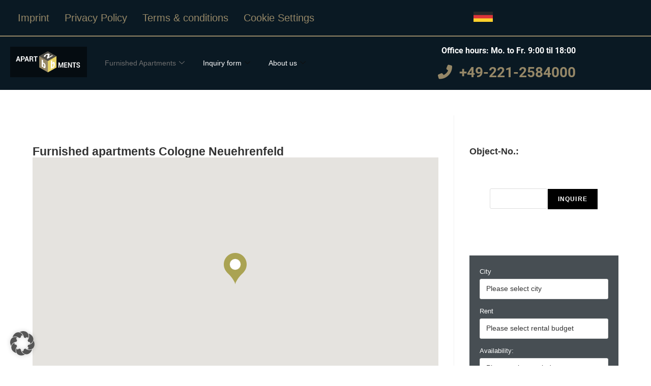

--- FILE ---
content_type: text/html; charset=UTF-8
request_url: https://apartments-b2b.com/en/living-in-cologne/furnished-apartments-cologne-neuehrenfeld/
body_size: 28167
content:
<!DOCTYPE html>
<html class="html" lang="en-US">
<head>
	<meta charset="UTF-8">
	<link rel="profile" href="https://gmpg.org/xfn/11">

	<meta name='robots' content='index, follow, max-image-preview:large, max-snippet:-1, max-video-preview:-1' />
<meta name="viewport" content="width=device-width, initial-scale=1">
	<!-- This site is optimized with the Yoast SEO plugin v26.7 - https://yoast.com/wordpress/plugins/seo/ -->
	<title>Furnished apartments Cologne Neuehrenfeld - Apartments B2B</title>
	<meta name="description" content="Furnished apartments Cologne Neuehrenfeld - Experience urban living in Cologne&#039;s Neuehrenfeld with our furnished apartments." />
	<link rel="canonical" href="https://apartments-b2b.com/en/living-in-cologne/furnished-apartments-cologne-neuehrenfeld/" />
	<meta property="og:locale" content="en_US" />
	<meta property="og:type" content="article" />
	<meta property="og:title" content="Furnished apartments Cologne Neuehrenfeld - Apartments B2B" />
	<meta property="og:description" content="Furnished apartments Cologne Neuehrenfeld - Experience urban living in Cologne&#039;s Neuehrenfeld with our furnished apartments." />
	<meta property="og:url" content="https://apartments-b2b.com/en/living-in-cologne/furnished-apartments-cologne-neuehrenfeld/" />
	<meta property="og:site_name" content="Apartments B2B" />
	<meta property="article:modified_time" content="2024-05-06T17:08:25+00:00" />
	<meta name="twitter:card" content="summary_large_image" />
	<script type="application/ld+json" class="yoast-schema-graph">{"@context":"https://schema.org","@graph":[{"@type":"WebPage","@id":"https://apartments-b2b.com/en/living-in-cologne/furnished-apartments-cologne-neuehrenfeld/","url":"https://apartments-b2b.com/en/living-in-cologne/furnished-apartments-cologne-neuehrenfeld/","name":"Furnished apartments Cologne Neuehrenfeld - Apartments B2B","isPartOf":{"@id":"https://apartments-b2b.com/en/#website"},"datePublished":"2024-04-10T13:46:36+00:00","dateModified":"2024-05-06T17:08:25+00:00","description":"Furnished apartments Cologne Neuehrenfeld - Experience urban living in Cologne's Neuehrenfeld with our furnished apartments.","breadcrumb":{"@id":"https://apartments-b2b.com/en/living-in-cologne/furnished-apartments-cologne-neuehrenfeld/#breadcrumb"},"inLanguage":"en-US","potentialAction":[{"@type":"ReadAction","target":["https://apartments-b2b.com/en/living-in-cologne/furnished-apartments-cologne-neuehrenfeld/"]}]},{"@type":"BreadcrumbList","@id":"https://apartments-b2b.com/en/living-in-cologne/furnished-apartments-cologne-neuehrenfeld/#breadcrumb","itemListElement":[{"@type":"ListItem","position":1,"name":"Home","item":"https://apartments-b2b.com/en/"},{"@type":"ListItem","position":2,"name":"Temporary Housing in Cologne","item":"https://apartments-b2b.com/en/living-in-cologne/"},{"@type":"ListItem","position":3,"name":"Furnished apartments Cologne Neuehrenfeld"}]},{"@type":"WebSite","@id":"https://apartments-b2b.com/en/#website","url":"https://apartments-b2b.com/en/","name":"Apartments B2B","description":"Möblierte Wohnungen","publisher":{"@id":"https://apartments-b2b.com/en/#organization"},"potentialAction":[{"@type":"SearchAction","target":{"@type":"EntryPoint","urlTemplate":"https://apartments-b2b.com/en/?s={search_term_string}"},"query-input":{"@type":"PropertyValueSpecification","valueRequired":true,"valueName":"search_term_string"}}],"inLanguage":"en-US"},{"@type":"Organization","@id":"https://apartments-b2b.com/en/#organization","name":"Apartments B2B","url":"https://apartments-b2b.com/en/","logo":{"@type":"ImageObject","inLanguage":"en-US","@id":"https://apartments-b2b.com/en/#/schema/logo/image/","url":"https://apartments-b2b.com/en/wp-content/uploads/2022/08/logo.png","contentUrl":"https://apartments-b2b.com/en/wp-content/uploads/2022/08/logo.png","width":250,"height":100,"caption":"Apartments B2B"},"image":{"@id":"https://apartments-b2b.com/en/#/schema/logo/image/"}}]}</script>
	<!-- / Yoast SEO plugin. -->


<link rel="alternate" type="application/rss+xml" title="Apartments B2B &raquo; Feed" href="https://apartments-b2b.com/en/feed/" />
<link rel="alternate" type="application/rss+xml" title="Apartments B2B &raquo; Comments Feed" href="https://apartments-b2b.com/en/comments/feed/" />
<link rel="alternate" title="oEmbed (JSON)" type="application/json+oembed" href="https://apartments-b2b.com/en/wp-json/oembed/1.0/embed?url=https%3A%2F%2Fapartments-b2b.com%2Fen%2Fliving-in-cologne%2Ffurnished-apartments-cologne-neuehrenfeld%2F" />
<link rel="alternate" title="oEmbed (XML)" type="text/xml+oembed" href="https://apartments-b2b.com/en/wp-json/oembed/1.0/embed?url=https%3A%2F%2Fapartments-b2b.com%2Fen%2Fliving-in-cologne%2Ffurnished-apartments-cologne-neuehrenfeld%2F&#038;format=xml" />
<style id='wp-img-auto-sizes-contain-inline-css'>
img:is([sizes=auto i],[sizes^="auto," i]){contain-intrinsic-size:3000px 1500px}
/*# sourceURL=wp-img-auto-sizes-contain-inline-css */
</style>
<link rel='stylesheet' id='elementor-frontend-css' href='https://apartments-b2b.com/en/wp-content/plugins/elementor/assets/css/frontend.min.css?ver=3.34.1' media='all' />
<link rel='stylesheet' id='elementor-post-206-css' href='https://apartments-b2b.com/en/wp-content/uploads/elementor/css/post-206.css?ver=1769822403' media='all' />
<link rel='stylesheet' id='elementor-post-6-css' href='https://apartments-b2b.com/en/wp-content/uploads/elementor/css/post-6.css?ver=1769822404' media='all' />
<style id='cf-frontend-style-inline-css'>
@font-face {
	font-family: 'Roboto Slab';
	font-weight: 100;
	font-display: auto;
	font-fallback: Arial, Serif;
	src: url('https://apartments-b2b.com/en/wp-content/uploads/customfonts/roboto-slab-v24-latin/roboto-slab-v24-latin-100.woff2') format('woff2'),
		url('https://apartments-b2b.com/en/wp-content/uploads/customfonts/roboto-slab-v24-latin/roboto-slab-v24-latin-100.woff') format('woff'),
		url('https://apartments-b2b.com/en/wp-content/uploads/customfonts/roboto-slab-v24-latin/roboto-slab-v24-latin-100.ttf') format('truetype'),
		url('https://apartments-b2b.com/en/wp-content/uploads/customfonts/roboto-slab-v24-latin/roboto-slab-v24-latin-100.eot?#iefix') format('embedded-opentype'),
		url('https://apartments-b2b.com/en/wp-content/uploads/customfonts/roboto-slab-v24-latin/roboto-slab-v24-latin-100.svg') format('svg');
}
@font-face {
	font-family: 'Roboto Slab';
	font-weight: 200;
	font-display: auto;
	font-fallback: Arial, Serif;
	src: url('https://apartments-b2b.com/en/wp-content/uploads/customfonts/roboto-slab-v24-latin/roboto-slab-v24-latin-200.woff2') format('woff2'),
		url('https://apartments-b2b.com/en/wp-content/uploads/customfonts/roboto-slab-v24-latin/roboto-slab-v24-latin-200.woff') format('woff'),
		url('https://apartments-b2b.com/en/wp-content/uploads/customfonts/roboto-slab-v24-latin/roboto-slab-v24-latin-200.ttf') format('truetype'),
		url('https://apartments-b2b.com/en/wp-content/uploads/customfonts/roboto-slab-v24-latin/roboto-slab-v24-latin-200.eot?#iefix') format('embedded-opentype'),
		url('https://apartments-b2b.com/en/wp-content/uploads/customfonts/roboto-slab-v24-latin/roboto-slab-v24-latin-200.svg') format('svg');
}
@font-face {
	font-family: 'Roboto Slab';
	font-weight: 300;
	font-display: auto;
	font-fallback: Arial, Serif;
	src: url('https://apartments-b2b.com/en/wp-content/uploads/customfonts/roboto-slab-v24-latin/roboto-slab-v24-latin-300.woff2') format('woff2'),
		url('https://apartments-b2b.com/en/wp-content/uploads/customfonts/roboto-slab-v24-latin/roboto-slab-v24-latin-300.woff') format('woff'),
		url('https://apartments-b2b.com/en/wp-content/uploads/customfonts/roboto-slab-v24-latin/roboto-slab-v24-latin-300.ttf') format('truetype'),
		url('https://apartments-b2b.com/en/wp-content/uploads/customfonts/roboto-slab-v24-latin/roboto-slab-v24-latin-300.eot?#iefix') format('embedded-opentype'),
		url('https://apartments-b2b.com/en/wp-content/uploads/customfonts/roboto-slab-v24-latin/roboto-slab-v24-latin-300.svg') format('svg');
}
@font-face {
	font-family: 'Roboto Slab';
	font-weight: 400;
	font-display: auto;
	font-fallback: Arial, Serif;
	src: url('https://apartments-b2b.com/en/wp-content/uploads/customfonts/roboto-slab-v24-latin/roboto-slab-v24-latin-regular.woff2') format('woff2'),
		url('https://apartments-b2b.com/en/wp-content/uploads/customfonts/roboto-slab-v24-latin/roboto-slab-v24-latin-regular.woff') format('woff'),
		url('https://apartments-b2b.com/en/wp-content/uploads/customfonts/roboto-slab-v24-latin/roboto-slab-v24-latin-regular.ttf') format('truetype'),
		url('https://apartments-b2b.com/en/wp-content/uploads/customfonts/roboto-slab-v24-latin/roboto-slab-v24-latin-regular.eot?#iefix') format('embedded-opentype'),
		url('https://apartments-b2b.com/en/wp-content/uploads/customfonts/roboto-slab-v24-latin/roboto-slab-v24-latin-regular.svg') format('svg');
}
@font-face {
	font-family: 'Roboto Slab';
	font-weight: 500;
	font-display: auto;
	font-fallback: Arial, Serif;
	src: url('https://apartments-b2b.com/en/wp-content/uploads/customfonts/roboto-slab-v24-latin/roboto-slab-v24-latin-500.woff2') format('woff2'),
		url('https://apartments-b2b.com/en/wp-content/uploads/customfonts/roboto-slab-v24-latin/roboto-slab-v24-latin-500.woff') format('woff'),
		url('https://apartments-b2b.com/en/wp-content/uploads/customfonts/roboto-slab-v24-latin/roboto-slab-v24-latin-500.ttf') format('truetype'),
		url('https://apartments-b2b.com/en/wp-content/uploads/customfonts/roboto-slab-v24-latin/roboto-slab-v24-latin-500.eot?#iefix') format('embedded-opentype'),
		url('https://apartments-b2b.com/en/wp-content/uploads/customfonts/roboto-slab-v24-latin/roboto-slab-v24-latin-500.svg') format('svg');
}
@font-face {
	font-family: 'Roboto Slab';
	font-weight: 600;
	font-display: auto;
	font-fallback: Arial, Serif;
	src: url('https://apartments-b2b.com/en/wp-content/uploads/customfonts/roboto-slab-v24-latin/roboto-slab-v24-latin-600.woff2') format('woff2'),
		url('https://apartments-b2b.com/en/wp-content/uploads/customfonts/roboto-slab-v24-latin/roboto-slab-v24-latin-600.woff') format('woff'),
		url('https://apartments-b2b.com/en/wp-content/uploads/customfonts/roboto-slab-v24-latin/roboto-slab-v24-latin-600.ttf') format('truetype'),
		url('https://apartments-b2b.com/en/wp-content/uploads/customfonts/roboto-slab-v24-latin/roboto-slab-v24-latin-600.eot?#iefix') format('embedded-opentype'),
		url('https://apartments-b2b.com/en/wp-content/uploads/customfonts/roboto-slab-v24-latin/roboto-slab-v24-latin-600.svg') format('svg');
}
@font-face {
	font-family: 'Roboto Slab';
	font-weight: 700;
	font-display: auto;
	font-fallback: Arial, Serif;
	src: url('https://apartments-b2b.com/en/wp-content/uploads/customfonts/roboto-slab-v24-latin/roboto-slab-v24-latin-700.woff2') format('woff2'),
		url('https://apartments-b2b.com/en/wp-content/uploads/customfonts/roboto-slab-v24-latin/roboto-slab-v24-latin-700.woff') format('woff'),
		url('https://apartments-b2b.com/en/wp-content/uploads/customfonts/roboto-slab-v24-latin/roboto-slab-v24-latin-700.ttf') format('truetype'),
		url('https://apartments-b2b.com/en/wp-content/uploads/customfonts/roboto-slab-v24-latin/roboto-slab-v24-latin-700.eot?#iefix') format('embedded-opentype'),
		url('https://apartments-b2b.com/en/wp-content/uploads/customfonts/roboto-slab-v24-latin/roboto-slab-v24-latin-700.svg') format('svg');
}
@font-face {
	font-family: 'Roboto Slab';
	font-weight: 800;
	font-display: auto;
	font-fallback: Arial, Serif;
	src: url('https://apartments-b2b.com/en/wp-content/uploads/customfonts/roboto-slab-v24-latin/roboto-slab-v24-latin-800.woff2') format('woff2'),
		url('https://apartments-b2b.com/en/wp-content/uploads/customfonts/roboto-slab-v24-latin/roboto-slab-v24-latin-800.woff') format('woff'),
		url('https://apartments-b2b.com/en/wp-content/uploads/customfonts/roboto-slab-v24-latin/roboto-slab-v24-latin-800.ttf') format('truetype'),
		url('https://apartments-b2b.com/en/wp-content/uploads/customfonts/roboto-slab-v24-latin/roboto-slab-v24-latin-800.eot?#iefix') format('embedded-opentype'),
		url('https://apartments-b2b.com/en/wp-content/uploads/customfonts/roboto-slab-v24-latin/roboto-slab-v24-latin-800.svg') format('svg');
}
@font-face {
	font-family: 'Roboto Slab';
	font-weight: 900;
	font-display: auto;
	font-fallback: Arial, Serif;
	src: url('https://apartments-b2b.com/en/wp-content/uploads/customfonts/roboto-slab-v24-latin/roboto-slab-v24-latin-900.woff2') format('woff2'),
		url('https://apartments-b2b.com/en/wp-content/uploads/customfonts/roboto-slab-v24-latin/roboto-slab-v24-latin-900.woff') format('woff'),
		url('https://apartments-b2b.com/en/wp-content/uploads/customfonts/roboto-slab-v24-latin/roboto-slab-v24-latin-900.ttf') format('truetype'),
		url('https://apartments-b2b.com/en/wp-content/uploads/customfonts/roboto-slab-v24-latin/roboto-slab-v24-latin-900.eot?#iefix') format('embedded-opentype'),
		url('https://apartments-b2b.com/en/wp-content/uploads/customfonts/roboto-slab-v24-latin/roboto-slab-v24-latin-900.svg') format('svg');
}
@font-face {
	font-family: 'Roboto';
	font-weight: 100;
	font-display: auto;
	font-fallback: Arial, Sans-serif;
	src: url('https://apartments-b2b.com/en/wp-content/uploads/customfonts/roboto-v30-latin/roboto-v30-latin-100.woff2') format('woff2'),
		url('https://apartments-b2b.com/en/wp-content/uploads/customfonts/roboto-v30-latin/roboto-v30-latin-100.woff') format('woff'),
		url('https://apartments-b2b.com/en/wp-content/uploads/customfonts/roboto-v30-latin/roboto-v30-latin-100.ttf') format('truetype'),
		url('https://apartments-b2b.com/en/wp-content/uploads/customfonts/roboto-v30-latin/roboto-v30-latin-100.eot?#iefix') format('embedded-opentype'),
		url('https://apartments-b2b.com/en/wp-content/uploads/customfonts/roboto-v30-latin/roboto-v30-latin-100.svg') format('svg');
}
@font-face {
	font-family: 'Roboto';
	font-weight: 200;
	font-display: auto;
	font-fallback: Arial, Sans-serif;
	src: url('https://apartments-b2b.com/en/wp-content/uploads/customfonts/roboto-v30-latin/roboto-v30-latin-200.woff2') format('woff2'),
		url('https://apartments-b2b.com/en/wp-content/uploads/customfonts/roboto-v30-latin/roboto-v30-latin-200.woff') format('woff'),
		url('https://apartments-b2b.com/en/wp-content/uploads/customfonts/roboto-v30-latin/roboto-v30-latin-200.ttf') format('truetype'),
		url('https://apartments-b2b.com/en/wp-content/uploads/customfonts/roboto-v30-latin/roboto-v30-latin-200.eot?#iefix') format('embedded-opentype'),
		url('https://apartments-b2b.com/en/wp-content/uploads/customfonts/roboto-v30-latin/roboto-v30-latin-200.svg') format('svg');
}
@font-face {
	font-family: 'Roboto';
	font-weight: 300;
	font-display: auto;
	font-fallback: Arial, Sans-serif;
	src: url('https://apartments-b2b.com/en/wp-content/uploads/customfonts/roboto-v30-latin/roboto-v30-latin-300.woff2') format('woff2'),
		url('https://apartments-b2b.com/en/wp-content/uploads/customfonts/roboto-v30-latin/roboto-v30-latin-300.woff') format('woff'),
		url('https://apartments-b2b.com/en/wp-content/uploads/customfonts/roboto-v30-latin/roboto-v30-latin-300.ttf') format('truetype'),
		url('https://apartments-b2b.com/en/wp-content/uploads/customfonts/roboto-v30-latin/roboto-v30-latin-300.eot?#iefix') format('embedded-opentype'),
		url('https://apartments-b2b.com/en/wp-content/uploads/customfonts/roboto-v30-latin/roboto-v30-latin-300.svg') format('svg');
}
@font-face {
	font-family: 'Roboto';
	font-weight: 400;
	font-display: auto;
	font-fallback: Arial, Sans-serif;
	src: url('https://apartments-b2b.com/en/wp-content/uploads/customfonts/roboto-v30-latin/roboto-v30-latin-regular.woff2') format('woff2'),
		url('https://apartments-b2b.com/en/wp-content/uploads/customfonts/roboto-v30-latin/roboto-v30-latin-regular.woff') format('woff'),
		url('https://apartments-b2b.com/en/wp-content/uploads/customfonts/roboto-v30-latin/roboto-v30-latin-regular.ttf') format('truetype'),
		url('https://apartments-b2b.com/en/wp-content/uploads/customfonts/roboto-v30-latin/roboto-v30-latin-regular.eot?#iefix') format('embedded-opentype'),
		url('https://apartments-b2b.com/en/wp-content/uploads/customfonts/roboto-v30-latin/roboto-v30-latin-regular.svg') format('svg');
}
@font-face {
	font-family: 'Roboto';
	font-weight: 500;
	font-display: auto;
	font-fallback: Arial, Sans-serif;
	src: url('https://apartments-b2b.com/en/wp-content/uploads/customfonts/roboto-v30-latin/roboto-v30-latin-500.woff2') format('woff2'),
		url('https://apartments-b2b.com/en/wp-content/uploads/customfonts/roboto-v30-latin/roboto-v30-latin-500.woff') format('woff'),
		url('https://apartments-b2b.com/en/wp-content/uploads/customfonts/roboto-v30-latin/roboto-v30-latin-500.ttf') format('truetype'),
		url('https://apartments-b2b.com/en/wp-content/uploads/customfonts/roboto-v30-latin/roboto-v30-latin-500.eot?#iefix') format('embedded-opentype'),
		url('https://apartments-b2b.com/en/wp-content/uploads/customfonts/roboto-v30-latin/roboto-v30-latin-500.svg') format('svg');
}
@font-face {
	font-family: 'Roboto';
	font-weight: 700;
	font-display: auto;
	font-fallback: Arial, Sans-serif;
	src: url('https://apartments-b2b.com/en/wp-content/uploads/customfonts/roboto-v30-latin/roboto-v30-latin-700.woff2') format('woff2'),
		url('https://apartments-b2b.com/en/wp-content/uploads/customfonts/roboto-v30-latin/roboto-v30-latin-700.woff') format('woff'),
		url('https://apartments-b2b.com/en/wp-content/uploads/customfonts/roboto-v30-latin/roboto-v30-latin-700.ttf') format('truetype'),
		url('https://apartments-b2b.com/en/wp-content/uploads/customfonts/roboto-v30-latin/roboto-v30-latin-700.eot?#iefix') format('embedded-opentype'),
		url('https://apartments-b2b.com/en/wp-content/uploads/customfonts/roboto-v30-latin/roboto-v30-latin-700.svg') format('svg');
}
@font-face {
	font-family: 'Roboto';
	font-weight: 800;
	font-display: auto;
	font-fallback: Arial, Sans-serif;
	src: url('https://apartments-b2b.com/en/wp-content/uploads/customfonts/roboto-v30-latin/roboto-v30-latin-800.woff2') format('woff2'),
		url('https://apartments-b2b.com/en/wp-content/uploads/customfonts/roboto-v30-latin/roboto-v30-latin-800.woff') format('woff'),
		url('https://apartments-b2b.com/en/wp-content/uploads/customfonts/roboto-v30-latin/roboto-v30-latin-800.ttf') format('truetype'),
		url('https://apartments-b2b.com/en/wp-content/uploads/customfonts/roboto-v30-latin/roboto-v30-latin-800.eot?#iefix') format('embedded-opentype'),
		url('https://apartments-b2b.com/en/wp-content/uploads/customfonts/roboto-v30-latin/roboto-v30-latin-800.svg') format('svg');
}
@font-face {
	font-family: 'Roboto';
	font-weight: 900;
	font-display: auto;
	font-fallback: Arial, Sans-serif;
	src: url('https://apartments-b2b.com/en/wp-content/uploads/customfonts/roboto-v30-latin/roboto-v30-latin-900.woff2') format('woff2'),
		url('https://apartments-b2b.com/en/wp-content/uploads/customfonts/roboto-v30-latin/roboto-v30-latin-900.woff') format('woff'),
		url('https://apartments-b2b.com/en/wp-content/uploads/customfonts/roboto-v30-latin/roboto-v30-latin-900.ttf') format('truetype'),
		url('https://apartments-b2b.com/en/wp-content/uploads/customfonts/roboto-v30-latin/roboto-v30-latin-900.eot?#iefix') format('embedded-opentype'),
		url('https://apartments-b2b.com/en/wp-content/uploads/customfonts/roboto-v30-latin/roboto-v30-latin-900.svg') format('svg');
}
@font-face {
	font-family: 'mercury-real-estate';
	font-weight: 400;
	font-display: auto;
	font-fallback: Arial, Sans-serif;
	src: url('https://apartments-b2b.com/en/wp-content/themes/oceanwp-child-theme-master/fonts/mercury-real-estate.woff2') format('woff2'),
		url('https://apartments-b2b.com/en/wp-content/themes/oceanwp-child-theme-master/fonts/mercury-real-estate.woff') format('woff'),
		url('https://apartments-b2b.com/en/wp-content/themes/oceanwp-child-theme-master/fonts/mercury-real-estate.ttf') format('truetype'),
		url('https://apartments-b2b.com/en/wp-content/themes/oceanwp-child-theme-master/fonts/mercury-real-estate.eot?#iefix') format('embedded-opentype'),
		url('https://apartments-b2b.com/en/wp-content/themes/oceanwp-child-theme-master/fonts/mercury-real-estate.svg') format('svg');
}
@font-face {
	font-family: 'Material Icons';
	font-weight: 400;
	font-display: auto;
	font-fallback: Arial, Sans-serif;
	src: url('https://apartments-b2b.com/en/wp-content/themes/oceanwp-child-theme-master/fonts/materialicons-regular.woff2') format('woff2'),
		url('https://apartments-b2b.com/en/wp-content/themes/oceanwp-child-theme-master/fonts/materialicons-regular.woff') format('woff'),
		url('https://apartments-b2b.com/en/wp-content/themes/oceanwp-child-theme-master/fonts/materialicons-regular.ttf') format('truetype'),
		url('https://apartments-b2b.com/en/wp-content/themes/oceanwp-child-theme-master/fonts/materialicons-regular.eot?#iefix') format('embedded-opentype'),
		url('https://apartments-b2b.com/en/wp-content/themes/oceanwp-child-theme-master/fonts/materialicons-regular.svg') format('svg');
}
/*# sourceURL=cf-frontend-style-inline-css */
</style>
<link rel='stylesheet' id='jquery-swiper-css' href='https://apartments-b2b.com/en/wp-content/plugins/cherry-real-estate/assets/css/swiper.css?ver=1.1.5' media='all' />
<link rel='stylesheet' id='cherry-re-style-css' href='https://apartments-b2b.com/en/wp-content/plugins/cherry-real-estate/assets/css/public.css?ver=1.1.6' media='all' />
<style id='wp-emoji-styles-inline-css'>

	img.wp-smiley, img.emoji {
		display: inline !important;
		border: none !important;
		box-shadow: none !important;
		height: 1em !important;
		width: 1em !important;
		margin: 0 0.07em !important;
		vertical-align: -0.1em !important;
		background: none !important;
		padding: 0 !important;
	}
/*# sourceURL=wp-emoji-styles-inline-css */
</style>
<link rel='stylesheet' id='wp-block-library-css' href='https://apartments-b2b.com/en/wp-includes/css/dist/block-library/style.min.css?ver=6.9' media='all' />
<style id='wp-block-library-theme-inline-css'>
.wp-block-audio :where(figcaption){color:#555;font-size:13px;text-align:center}.is-dark-theme .wp-block-audio :where(figcaption){color:#ffffffa6}.wp-block-audio{margin:0 0 1em}.wp-block-code{border:1px solid #ccc;border-radius:4px;font-family:Menlo,Consolas,monaco,monospace;padding:.8em 1em}.wp-block-embed :where(figcaption){color:#555;font-size:13px;text-align:center}.is-dark-theme .wp-block-embed :where(figcaption){color:#ffffffa6}.wp-block-embed{margin:0 0 1em}.blocks-gallery-caption{color:#555;font-size:13px;text-align:center}.is-dark-theme .blocks-gallery-caption{color:#ffffffa6}:root :where(.wp-block-image figcaption){color:#555;font-size:13px;text-align:center}.is-dark-theme :root :where(.wp-block-image figcaption){color:#ffffffa6}.wp-block-image{margin:0 0 1em}.wp-block-pullquote{border-bottom:4px solid;border-top:4px solid;color:currentColor;margin-bottom:1.75em}.wp-block-pullquote :where(cite),.wp-block-pullquote :where(footer),.wp-block-pullquote__citation{color:currentColor;font-size:.8125em;font-style:normal;text-transform:uppercase}.wp-block-quote{border-left:.25em solid;margin:0 0 1.75em;padding-left:1em}.wp-block-quote cite,.wp-block-quote footer{color:currentColor;font-size:.8125em;font-style:normal;position:relative}.wp-block-quote:where(.has-text-align-right){border-left:none;border-right:.25em solid;padding-left:0;padding-right:1em}.wp-block-quote:where(.has-text-align-center){border:none;padding-left:0}.wp-block-quote.is-large,.wp-block-quote.is-style-large,.wp-block-quote:where(.is-style-plain){border:none}.wp-block-search .wp-block-search__label{font-weight:700}.wp-block-search__button{border:1px solid #ccc;padding:.375em .625em}:where(.wp-block-group.has-background){padding:1.25em 2.375em}.wp-block-separator.has-css-opacity{opacity:.4}.wp-block-separator{border:none;border-bottom:2px solid;margin-left:auto;margin-right:auto}.wp-block-separator.has-alpha-channel-opacity{opacity:1}.wp-block-separator:not(.is-style-wide):not(.is-style-dots){width:100px}.wp-block-separator.has-background:not(.is-style-dots){border-bottom:none;height:1px}.wp-block-separator.has-background:not(.is-style-wide):not(.is-style-dots){height:2px}.wp-block-table{margin:0 0 1em}.wp-block-table td,.wp-block-table th{word-break:normal}.wp-block-table :where(figcaption){color:#555;font-size:13px;text-align:center}.is-dark-theme .wp-block-table :where(figcaption){color:#ffffffa6}.wp-block-video :where(figcaption){color:#555;font-size:13px;text-align:center}.is-dark-theme .wp-block-video :where(figcaption){color:#ffffffa6}.wp-block-video{margin:0 0 1em}:root :where(.wp-block-template-part.has-background){margin-bottom:0;margin-top:0;padding:1.25em 2.375em}
/*# sourceURL=/wp-includes/css/dist/block-library/theme.min.css */
</style>
<style id='classic-theme-styles-inline-css'>
/*! This file is auto-generated */
.wp-block-button__link{color:#fff;background-color:#32373c;border-radius:9999px;box-shadow:none;text-decoration:none;padding:calc(.667em + 2px) calc(1.333em + 2px);font-size:1.125em}.wp-block-file__button{background:#32373c;color:#fff;text-decoration:none}
/*# sourceURL=/wp-includes/css/classic-themes.min.css */
</style>
<style id='global-styles-inline-css'>
:root{--wp--preset--aspect-ratio--square: 1;--wp--preset--aspect-ratio--4-3: 4/3;--wp--preset--aspect-ratio--3-4: 3/4;--wp--preset--aspect-ratio--3-2: 3/2;--wp--preset--aspect-ratio--2-3: 2/3;--wp--preset--aspect-ratio--16-9: 16/9;--wp--preset--aspect-ratio--9-16: 9/16;--wp--preset--color--black: #000000;--wp--preset--color--cyan-bluish-gray: #abb8c3;--wp--preset--color--white: #ffffff;--wp--preset--color--pale-pink: #f78da7;--wp--preset--color--vivid-red: #cf2e2e;--wp--preset--color--luminous-vivid-orange: #ff6900;--wp--preset--color--luminous-vivid-amber: #fcb900;--wp--preset--color--light-green-cyan: #7bdcb5;--wp--preset--color--vivid-green-cyan: #00d084;--wp--preset--color--pale-cyan-blue: #8ed1fc;--wp--preset--color--vivid-cyan-blue: #0693e3;--wp--preset--color--vivid-purple: #9b51e0;--wp--preset--gradient--vivid-cyan-blue-to-vivid-purple: linear-gradient(135deg,rgb(6,147,227) 0%,rgb(155,81,224) 100%);--wp--preset--gradient--light-green-cyan-to-vivid-green-cyan: linear-gradient(135deg,rgb(122,220,180) 0%,rgb(0,208,130) 100%);--wp--preset--gradient--luminous-vivid-amber-to-luminous-vivid-orange: linear-gradient(135deg,rgb(252,185,0) 0%,rgb(255,105,0) 100%);--wp--preset--gradient--luminous-vivid-orange-to-vivid-red: linear-gradient(135deg,rgb(255,105,0) 0%,rgb(207,46,46) 100%);--wp--preset--gradient--very-light-gray-to-cyan-bluish-gray: linear-gradient(135deg,rgb(238,238,238) 0%,rgb(169,184,195) 100%);--wp--preset--gradient--cool-to-warm-spectrum: linear-gradient(135deg,rgb(74,234,220) 0%,rgb(151,120,209) 20%,rgb(207,42,186) 40%,rgb(238,44,130) 60%,rgb(251,105,98) 80%,rgb(254,248,76) 100%);--wp--preset--gradient--blush-light-purple: linear-gradient(135deg,rgb(255,206,236) 0%,rgb(152,150,240) 100%);--wp--preset--gradient--blush-bordeaux: linear-gradient(135deg,rgb(254,205,165) 0%,rgb(254,45,45) 50%,rgb(107,0,62) 100%);--wp--preset--gradient--luminous-dusk: linear-gradient(135deg,rgb(255,203,112) 0%,rgb(199,81,192) 50%,rgb(65,88,208) 100%);--wp--preset--gradient--pale-ocean: linear-gradient(135deg,rgb(255,245,203) 0%,rgb(182,227,212) 50%,rgb(51,167,181) 100%);--wp--preset--gradient--electric-grass: linear-gradient(135deg,rgb(202,248,128) 0%,rgb(113,206,126) 100%);--wp--preset--gradient--midnight: linear-gradient(135deg,rgb(2,3,129) 0%,rgb(40,116,252) 100%);--wp--preset--font-size--small: 13px;--wp--preset--font-size--medium: 20px;--wp--preset--font-size--large: 36px;--wp--preset--font-size--x-large: 42px;--wp--preset--spacing--20: 0.44rem;--wp--preset--spacing--30: 0.67rem;--wp--preset--spacing--40: 1rem;--wp--preset--spacing--50: 1.5rem;--wp--preset--spacing--60: 2.25rem;--wp--preset--spacing--70: 3.38rem;--wp--preset--spacing--80: 5.06rem;--wp--preset--shadow--natural: 6px 6px 9px rgba(0, 0, 0, 0.2);--wp--preset--shadow--deep: 12px 12px 50px rgba(0, 0, 0, 0.4);--wp--preset--shadow--sharp: 6px 6px 0px rgba(0, 0, 0, 0.2);--wp--preset--shadow--outlined: 6px 6px 0px -3px rgb(255, 255, 255), 6px 6px rgb(0, 0, 0);--wp--preset--shadow--crisp: 6px 6px 0px rgb(0, 0, 0);}:where(.is-layout-flex){gap: 0.5em;}:where(.is-layout-grid){gap: 0.5em;}body .is-layout-flex{display: flex;}.is-layout-flex{flex-wrap: wrap;align-items: center;}.is-layout-flex > :is(*, div){margin: 0;}body .is-layout-grid{display: grid;}.is-layout-grid > :is(*, div){margin: 0;}:where(.wp-block-columns.is-layout-flex){gap: 2em;}:where(.wp-block-columns.is-layout-grid){gap: 2em;}:where(.wp-block-post-template.is-layout-flex){gap: 1.25em;}:where(.wp-block-post-template.is-layout-grid){gap: 1.25em;}.has-black-color{color: var(--wp--preset--color--black) !important;}.has-cyan-bluish-gray-color{color: var(--wp--preset--color--cyan-bluish-gray) !important;}.has-white-color{color: var(--wp--preset--color--white) !important;}.has-pale-pink-color{color: var(--wp--preset--color--pale-pink) !important;}.has-vivid-red-color{color: var(--wp--preset--color--vivid-red) !important;}.has-luminous-vivid-orange-color{color: var(--wp--preset--color--luminous-vivid-orange) !important;}.has-luminous-vivid-amber-color{color: var(--wp--preset--color--luminous-vivid-amber) !important;}.has-light-green-cyan-color{color: var(--wp--preset--color--light-green-cyan) !important;}.has-vivid-green-cyan-color{color: var(--wp--preset--color--vivid-green-cyan) !important;}.has-pale-cyan-blue-color{color: var(--wp--preset--color--pale-cyan-blue) !important;}.has-vivid-cyan-blue-color{color: var(--wp--preset--color--vivid-cyan-blue) !important;}.has-vivid-purple-color{color: var(--wp--preset--color--vivid-purple) !important;}.has-black-background-color{background-color: var(--wp--preset--color--black) !important;}.has-cyan-bluish-gray-background-color{background-color: var(--wp--preset--color--cyan-bluish-gray) !important;}.has-white-background-color{background-color: var(--wp--preset--color--white) !important;}.has-pale-pink-background-color{background-color: var(--wp--preset--color--pale-pink) !important;}.has-vivid-red-background-color{background-color: var(--wp--preset--color--vivid-red) !important;}.has-luminous-vivid-orange-background-color{background-color: var(--wp--preset--color--luminous-vivid-orange) !important;}.has-luminous-vivid-amber-background-color{background-color: var(--wp--preset--color--luminous-vivid-amber) !important;}.has-light-green-cyan-background-color{background-color: var(--wp--preset--color--light-green-cyan) !important;}.has-vivid-green-cyan-background-color{background-color: var(--wp--preset--color--vivid-green-cyan) !important;}.has-pale-cyan-blue-background-color{background-color: var(--wp--preset--color--pale-cyan-blue) !important;}.has-vivid-cyan-blue-background-color{background-color: var(--wp--preset--color--vivid-cyan-blue) !important;}.has-vivid-purple-background-color{background-color: var(--wp--preset--color--vivid-purple) !important;}.has-black-border-color{border-color: var(--wp--preset--color--black) !important;}.has-cyan-bluish-gray-border-color{border-color: var(--wp--preset--color--cyan-bluish-gray) !important;}.has-white-border-color{border-color: var(--wp--preset--color--white) !important;}.has-pale-pink-border-color{border-color: var(--wp--preset--color--pale-pink) !important;}.has-vivid-red-border-color{border-color: var(--wp--preset--color--vivid-red) !important;}.has-luminous-vivid-orange-border-color{border-color: var(--wp--preset--color--luminous-vivid-orange) !important;}.has-luminous-vivid-amber-border-color{border-color: var(--wp--preset--color--luminous-vivid-amber) !important;}.has-light-green-cyan-border-color{border-color: var(--wp--preset--color--light-green-cyan) !important;}.has-vivid-green-cyan-border-color{border-color: var(--wp--preset--color--vivid-green-cyan) !important;}.has-pale-cyan-blue-border-color{border-color: var(--wp--preset--color--pale-cyan-blue) !important;}.has-vivid-cyan-blue-border-color{border-color: var(--wp--preset--color--vivid-cyan-blue) !important;}.has-vivid-purple-border-color{border-color: var(--wp--preset--color--vivid-purple) !important;}.has-vivid-cyan-blue-to-vivid-purple-gradient-background{background: var(--wp--preset--gradient--vivid-cyan-blue-to-vivid-purple) !important;}.has-light-green-cyan-to-vivid-green-cyan-gradient-background{background: var(--wp--preset--gradient--light-green-cyan-to-vivid-green-cyan) !important;}.has-luminous-vivid-amber-to-luminous-vivid-orange-gradient-background{background: var(--wp--preset--gradient--luminous-vivid-amber-to-luminous-vivid-orange) !important;}.has-luminous-vivid-orange-to-vivid-red-gradient-background{background: var(--wp--preset--gradient--luminous-vivid-orange-to-vivid-red) !important;}.has-very-light-gray-to-cyan-bluish-gray-gradient-background{background: var(--wp--preset--gradient--very-light-gray-to-cyan-bluish-gray) !important;}.has-cool-to-warm-spectrum-gradient-background{background: var(--wp--preset--gradient--cool-to-warm-spectrum) !important;}.has-blush-light-purple-gradient-background{background: var(--wp--preset--gradient--blush-light-purple) !important;}.has-blush-bordeaux-gradient-background{background: var(--wp--preset--gradient--blush-bordeaux) !important;}.has-luminous-dusk-gradient-background{background: var(--wp--preset--gradient--luminous-dusk) !important;}.has-pale-ocean-gradient-background{background: var(--wp--preset--gradient--pale-ocean) !important;}.has-electric-grass-gradient-background{background: var(--wp--preset--gradient--electric-grass) !important;}.has-midnight-gradient-background{background: var(--wp--preset--gradient--midnight) !important;}.has-small-font-size{font-size: var(--wp--preset--font-size--small) !important;}.has-medium-font-size{font-size: var(--wp--preset--font-size--medium) !important;}.has-large-font-size{font-size: var(--wp--preset--font-size--large) !important;}.has-x-large-font-size{font-size: var(--wp--preset--font-size--x-large) !important;}
:where(.wp-block-post-template.is-layout-flex){gap: 1.25em;}:where(.wp-block-post-template.is-layout-grid){gap: 1.25em;}
:where(.wp-block-term-template.is-layout-flex){gap: 1.25em;}:where(.wp-block-term-template.is-layout-grid){gap: 1.25em;}
:where(.wp-block-columns.is-layout-flex){gap: 2em;}:where(.wp-block-columns.is-layout-grid){gap: 2em;}
:root :where(.wp-block-pullquote){font-size: 1.5em;line-height: 1.6;}
/*# sourceURL=global-styles-inline-css */
</style>
<link rel='stylesheet' id='oceanwp-style-css' href='https://apartments-b2b.com/en/wp-content/themes/oceanwp/assets/css/style.min.css?ver=1.0' media='all' />
<link rel='stylesheet' id='child-style-css' href='https://apartments-b2b.com/en/wp-content/themes/oceanwp-child-theme-master/style.css?ver=6.9' media='all' />
<link rel='stylesheet' id='font-awesome-css' href='https://apartments-b2b.com/en/wp-content/themes/oceanwp/assets/fonts/fontawesome/css/all.min.css?ver=6.7.2' media='all' />
<link rel='stylesheet' id='simple-line-icons-css' href='https://apartments-b2b.com/en/wp-content/themes/oceanwp/assets/css/third/simple-line-icons.min.css?ver=2.4.0' media='all' />
<link rel='stylesheet' id='borlabs-cookie-custom-css' href='https://apartments-b2b.com/en/wp-content/cache/borlabs-cookie/1/borlabs-cookie-1-en.css?ver=3.3.23-39' media='all' />
<link rel='stylesheet' id='ekit-widget-styles-css' href='https://apartments-b2b.com/en/wp-content/plugins/elementskit-lite/widgets/init/assets/css/widget-styles.css?ver=3.7.8' media='all' />
<link rel='stylesheet' id='ekit-responsive-css' href='https://apartments-b2b.com/en/wp-content/plugins/elementskit-lite/widgets/init/assets/css/responsive.css?ver=3.7.8' media='all' />
<link rel='stylesheet' id='oe-widgets-style-css' href='https://apartments-b2b.com/en/wp-content/plugins/ocean-extra/assets/css/widgets.css?ver=6.9' media='all' />
<script src="https://apartments-b2b.com/en/wp-includes/js/jquery/jquery.min.js?ver=3.7.1" id="jquery-core-js"></script>
<script src="https://apartments-b2b.com/en/wp-includes/js/jquery/jquery-migrate.min.js?ver=3.4.1" id="jquery-migrate-js"></script>
<script src="https://apartments-b2b.com/en/wp-content/plugins/stop-user-enumeration/frontend/js/frontend.js?ver=1.7.7" id="stop-user-enumeration-js" defer data-wp-strategy="defer"></script>
<script src="https://apartments-b2b.com/en/wp-content/themes/oceanwp-child-theme-master/js/swiper.jquery.min.js?ver=6.9" id="custom-swiper-js"></script>
<script src="https://apartments-b2b.com/en/wp-content/plugins/sticky-header-effects-for-elementor/assets/js/she-header.js?ver=2.1.6" id="she-header-js"></script>
<script data-no-optimize="1" data-no-minify="1" data-cfasync="false" src="https://apartments-b2b.com/en/wp-content/cache/borlabs-cookie/1/borlabs-cookie-config-en.json.js?ver=3.3.23-38" id="borlabs-cookie-config-js"></script>
<link rel="https://api.w.org/" href="https://apartments-b2b.com/en/wp-json/" /><link rel="alternate" title="JSON" type="application/json" href="https://apartments-b2b.com/en/wp-json/wp/v2/pages/2042" /><link rel="EditURI" type="application/rsd+xml" title="RSD" href="https://apartments-b2b.com/en/xmlrpc.php?rsd" />
<meta name="generator" content="WordPress 6.9" />
<link rel='shortlink' href='https://apartments-b2b.com/en/?p=2042' />
<meta name="generator" content="Elementor 3.34.1; features: additional_custom_breakpoints; settings: css_print_method-external, google_font-enabled, font_display-auto">
			<style>
				.e-con.e-parent:nth-of-type(n+4):not(.e-lazyloaded):not(.e-no-lazyload),
				.e-con.e-parent:nth-of-type(n+4):not(.e-lazyloaded):not(.e-no-lazyload) * {
					background-image: none !important;
				}
				@media screen and (max-height: 1024px) {
					.e-con.e-parent:nth-of-type(n+3):not(.e-lazyloaded):not(.e-no-lazyload),
					.e-con.e-parent:nth-of-type(n+3):not(.e-lazyloaded):not(.e-no-lazyload) * {
						background-image: none !important;
					}
				}
				@media screen and (max-height: 640px) {
					.e-con.e-parent:nth-of-type(n+2):not(.e-lazyloaded):not(.e-no-lazyload),
					.e-con.e-parent:nth-of-type(n+2):not(.e-lazyloaded):not(.e-no-lazyload) * {
						background-image: none !important;
					}
				}
			</style>
			<link rel="icon" href="https://apartments-b2b.com/en/wp-content/uploads/2022/08/favicon.gif" sizes="32x32" />
<link rel="icon" href="https://apartments-b2b.com/en/wp-content/uploads/2022/08/favicon.gif" sizes="192x192" />
<link rel="apple-touch-icon" href="https://apartments-b2b.com/en/wp-content/uploads/2022/08/favicon.gif" />
<meta name="msapplication-TileImage" content="https://apartments-b2b.com/en/wp-content/uploads/2022/08/favicon.gif" />
		<style id="wp-custom-css">
			#objsearchform{padding:20px;background-color:#474e53 !important}.tm-property__attributes span{color:#958767 !important}div a.tm-property__more{background-color:#958767;color:#fff}blockquote{font-style:italic;margin:20px 40px;padding-left:20px;border-left-width:3px;border-style:solid;border-left-color:#958767 !important}input[type="button"],input[type="reset"],input[type="submit"],button[type="submit"],.button,body div.wpforms-container-full .wpforms-form input[type="submit"],body div.wpforms-container-full .wpforms-form button[type="submit"],body div.wpforms-container-full .wpforms-form .wpforms-page-button{display:inline-block;font-family:inherit;background-color:#958767 }input[type="button"]:hover,input[type="reset"]:hover,input[type="submit"]:hover{background-color:#474e53 }form input[type="number"]{max-width:120px !important}::placeholder{color:#939393}.widget-title{border-color:#958767}h4.widget-title{text-transform:uppercase !important}.page-numbers:not(.current),.entry a:not(.wp-block-button__link):not(.wp-block-file__button){cursor:pointer;text-underline-offset:3px;text-decoration:underline !important}#fpsearch #objsearchform{background-color:#000000ab !important}/*nicht verfügbare Objekte Hinweis */#tmpUnAv{color:#f00}		</style>
		<!-- OceanWP CSS -->
<style type="text/css">
/* Colors */input[type="button"]:hover,input[type="reset"]:hover,input[type="submit"]:hover,button[type="submit"]:hover,input[type="button"]:focus,input[type="reset"]:focus,input[type="submit"]:focus,button[type="submit"]:focus,.button:hover,.button:focus,#site-navigation-wrap .dropdown-menu >li.btn >a:hover >span,.post-quote-author,.omw-modal .omw-close-modal:hover,body div.wpforms-container-full .wpforms-form input[type=submit]:hover,body div.wpforms-container-full .wpforms-form button[type=submit]:hover,body div.wpforms-container-full .wpforms-form .wpforms-page-button:hover,.woocommerce-cart .wp-element-button:hover,.woocommerce-checkout .wp-element-button:hover,.wp-block-button__link:hover{background-color:#958767}a:hover{color:#958767}a:hover .owp-icon use{stroke:#958767}body .theme-button,body input[type="submit"],body button[type="submit"],body button,body .button,body div.wpforms-container-full .wpforms-form input[type=submit],body div.wpforms-container-full .wpforms-form button[type=submit],body div.wpforms-container-full .wpforms-form .wpforms-page-button,.woocommerce-cart .wp-element-button,.woocommerce-checkout .wp-element-button,.wp-block-button__link{border-color:#ffffff}body .theme-button:hover,body input[type="submit"]:hover,body button[type="submit"]:hover,body button:hover,body .button:hover,body div.wpforms-container-full .wpforms-form input[type=submit]:hover,body div.wpforms-container-full .wpforms-form input[type=submit]:active,body div.wpforms-container-full .wpforms-form button[type=submit]:hover,body div.wpforms-container-full .wpforms-form button[type=submit]:active,body div.wpforms-container-full .wpforms-form .wpforms-page-button:hover,body div.wpforms-container-full .wpforms-form .wpforms-page-button:active,.woocommerce-cart .wp-element-button:hover,.woocommerce-checkout .wp-element-button:hover,.wp-block-button__link:hover{border-color:#ffffff}/* OceanWP Style Settings CSS */.theme-button,input[type="submit"],button[type="submit"],button,.button,body div.wpforms-container-full .wpforms-form input[type=submit],body div.wpforms-container-full .wpforms-form button[type=submit],body div.wpforms-container-full .wpforms-form .wpforms-page-button{border-style:solid}.theme-button,input[type="submit"],button[type="submit"],button,.button,body div.wpforms-container-full .wpforms-form input[type=submit],body div.wpforms-container-full .wpforms-form button[type=submit],body div.wpforms-container-full .wpforms-form .wpforms-page-button{border-width:1px}form input[type="text"],form input[type="password"],form input[type="email"],form input[type="url"],form input[type="date"],form input[type="month"],form input[type="time"],form input[type="datetime"],form input[type="datetime-local"],form input[type="week"],form input[type="number"],form input[type="search"],form input[type="tel"],form input[type="color"],form select,form textarea,.woocommerce .woocommerce-checkout .select2-container--default .select2-selection--single{border-style:solid}body div.wpforms-container-full .wpforms-form input[type=date],body div.wpforms-container-full .wpforms-form input[type=datetime],body div.wpforms-container-full .wpforms-form input[type=datetime-local],body div.wpforms-container-full .wpforms-form input[type=email],body div.wpforms-container-full .wpforms-form input[type=month],body div.wpforms-container-full .wpforms-form input[type=number],body div.wpforms-container-full .wpforms-form input[type=password],body div.wpforms-container-full .wpforms-form input[type=range],body div.wpforms-container-full .wpforms-form input[type=search],body div.wpforms-container-full .wpforms-form input[type=tel],body div.wpforms-container-full .wpforms-form input[type=text],body div.wpforms-container-full .wpforms-form input[type=time],body div.wpforms-container-full .wpforms-form input[type=url],body div.wpforms-container-full .wpforms-form input[type=week],body div.wpforms-container-full .wpforms-form select,body div.wpforms-container-full .wpforms-form textarea{border-style:solid}form input[type="text"],form input[type="password"],form input[type="email"],form input[type="url"],form input[type="date"],form input[type="month"],form input[type="time"],form input[type="datetime"],form input[type="datetime-local"],form input[type="week"],form input[type="number"],form input[type="search"],form input[type="tel"],form input[type="color"],form select,form textarea{border-radius:3px}body div.wpforms-container-full .wpforms-form input[type=date],body div.wpforms-container-full .wpforms-form input[type=datetime],body div.wpforms-container-full .wpforms-form input[type=datetime-local],body div.wpforms-container-full .wpforms-form input[type=email],body div.wpforms-container-full .wpforms-form input[type=month],body div.wpforms-container-full .wpforms-form input[type=number],body div.wpforms-container-full .wpforms-form input[type=password],body div.wpforms-container-full .wpforms-form input[type=range],body div.wpforms-container-full .wpforms-form input[type=search],body div.wpforms-container-full .wpforms-form input[type=tel],body div.wpforms-container-full .wpforms-form input[type=text],body div.wpforms-container-full .wpforms-form input[type=time],body div.wpforms-container-full .wpforms-form input[type=url],body div.wpforms-container-full .wpforms-form input[type=week],body div.wpforms-container-full .wpforms-form select,body div.wpforms-container-full .wpforms-form textarea{border-radius:3px}/* Header */#site-header.has-header-media .overlay-header-media{background-color:rgba(0,0,0,0.5)}/* Blog CSS */.blog-entry.thumbnail-entry .blog-entry-category a{color:#958767}.ocean-single-post-header ul.meta-item li a:hover{color:#333333}/* Typography */body{font-size:14px;line-height:1.8}h1,h2,h3,h4,h5,h6,.theme-heading,.widget-title,.oceanwp-widget-recent-posts-title,.comment-reply-title,.entry-title,.sidebar-box .widget-title{line-height:1.4}h1{font-size:23px;line-height:1.4}h2{font-size:20px;line-height:1.4}h3{font-size:18px;line-height:1.4}h4{font-size:17px;line-height:1.4}h5{font-size:14px;line-height:1.4}h6{font-size:15px;line-height:1.4}.page-header .page-header-title,.page-header.background-image-page-header .page-header-title{font-size:32px;line-height:1.4}.page-header .page-subheading{font-size:15px;line-height:1.8}.site-breadcrumbs,.site-breadcrumbs a{font-size:13px;line-height:1.4}#top-bar-content,#top-bar-social-alt{font-size:12px;line-height:1.8}#site-logo a.site-logo-text{font-size:24px;line-height:1.8}.dropdown-menu ul li a.menu-link,#site-header.full_screen-header .fs-dropdown-menu ul.sub-menu li a{font-size:12px;line-height:1.2;letter-spacing:.6px}.sidr-class-dropdown-menu li a,a.sidr-class-toggle-sidr-close,#mobile-dropdown ul li a,body #mobile-fullscreen ul li a{font-size:15px;line-height:1.8}.blog-entry.post .blog-entry-header .entry-title a{font-size:24px;line-height:1.4}.ocean-single-post-header .single-post-title{font-size:34px;line-height:1.4;letter-spacing:.6px}.ocean-single-post-header ul.meta-item li,.ocean-single-post-header ul.meta-item li a{font-size:13px;line-height:1.4;letter-spacing:.6px}.ocean-single-post-header .post-author-name,.ocean-single-post-header .post-author-name a{font-size:14px;line-height:1.4;letter-spacing:.6px}.ocean-single-post-header .post-author-description{font-size:12px;line-height:1.4;letter-spacing:.6px}.single-post .entry-title{line-height:1.4;letter-spacing:.6px}.single-post ul.meta li,.single-post ul.meta li a{font-size:14px;line-height:1.4;letter-spacing:.6px}.sidebar-box .widget-title,.sidebar-box.widget_block .wp-block-heading{font-size:13px;line-height:1;letter-spacing:1px}#footer-widgets .footer-box .widget-title{font-size:13px;line-height:1;letter-spacing:1px}#footer-bottom #copyright{font-size:12px;line-height:1}#footer-bottom #footer-bottom-menu{font-size:12px;line-height:1}.woocommerce-store-notice.demo_store{line-height:2;letter-spacing:1.5px}.demo_store .woocommerce-store-notice__dismiss-link{line-height:2;letter-spacing:1.5px}.woocommerce ul.products li.product li.title h2,.woocommerce ul.products li.product li.title a{font-size:14px;line-height:1.5}.woocommerce ul.products li.product li.category,.woocommerce ul.products li.product li.category a{font-size:12px;line-height:1}.woocommerce ul.products li.product .price{font-size:18px;line-height:1}.woocommerce ul.products li.product .button,.woocommerce ul.products li.product .product-inner .added_to_cart{font-size:12px;line-height:1.5;letter-spacing:1px}.woocommerce ul.products li.owp-woo-cond-notice span,.woocommerce ul.products li.owp-woo-cond-notice a{font-size:16px;line-height:1;letter-spacing:1px;font-weight:600;text-transform:capitalize}.woocommerce div.product .product_title{font-size:24px;line-height:1.4;letter-spacing:.6px}.woocommerce div.product p.price{font-size:36px;line-height:1}.woocommerce .owp-btn-normal .summary form button.button,.woocommerce .owp-btn-big .summary form button.button,.woocommerce .owp-btn-very-big .summary form button.button{font-size:12px;line-height:1.5;letter-spacing:1px;text-transform:uppercase}.woocommerce div.owp-woo-single-cond-notice span,.woocommerce div.owp-woo-single-cond-notice a{font-size:18px;line-height:2;letter-spacing:1.5px;font-weight:600;text-transform:capitalize}.ocean-preloader--active .preloader-after-content{font-size:20px;line-height:1.8;letter-spacing:.6px}
</style></head>

<body class="wp-singular page-template page-template-page-expose-filtered-list page-template-page-expose-filtered-list-php page page-id-2042 page-child parent-pageid-117 wp-embed-responsive wp-theme-oceanwp wp-child-theme-oceanwp-child-theme-master oceanwp-theme dropdown-mobile default-breakpoint has-sidebar content-right-sidebar has-topbar has-breadcrumbs elementor-default elementor-kit-5" itemscope="itemscope" itemtype="https://schema.org/WebPage">

	
	
	<div id="outer-wrap" class="site clr">

		<a class="skip-link screen-reader-text" href="#main">Skip to content</a>

		
		<div id="wrap" class="clr">

			
			<div class="ekit-template-content-markup ekit-template-content-header">		<div data-elementor-type="wp-post" data-elementor-id="206" class="elementor elementor-206">
						<section class="elementor-section elementor-top-section elementor-element elementor-element-c491c6e elementor-section-height-min-height elementor-section-full_width elementor-section-height-default elementor-section-items-middle" data-id="c491c6e" data-element_type="section" data-settings="{&quot;background_background&quot;:&quot;classic&quot;}">
						<div class="elementor-container elementor-column-gap-default">
					<div class="elementor-column elementor-col-100 elementor-top-column elementor-element elementor-element-c13e949 elementor-hidden-mobile" data-id="c13e949" data-element_type="column">
			<div class="elementor-widget-wrap elementor-element-populated">
						<section class="elementor-section elementor-inner-section elementor-element elementor-element-f37d625 elementor-section-boxed elementor-section-height-default elementor-section-height-default" data-id="f37d625" data-element_type="section">
						<div class="elementor-container elementor-column-gap-default">
					<div class="elementor-column elementor-col-50 elementor-inner-column elementor-element elementor-element-ab5ebb7" data-id="ab5ebb7" data-element_type="column">
			<div class="elementor-widget-wrap elementor-element-populated">
						<div class="elementor-element elementor-element-09e9150 elementor-widget elementor-widget-ekit-nav-menu" data-id="09e9150" data-element_type="widget" data-widget_type="ekit-nav-menu.default">
				<div class="elementor-widget-container">
							<nav class="ekit-wid-con ekit_menu_responsive_tablet" 
			data-hamburger-icon="" 
			data-hamburger-icon-type="icon" 
			data-responsive-breakpoint="1024">
			            <button class="elementskit-menu-hamburger elementskit-menu-toggler"  type="button" aria-label="hamburger-icon">
                                    <span class="elementskit-menu-hamburger-icon"></span><span class="elementskit-menu-hamburger-icon"></span><span class="elementskit-menu-hamburger-icon"></span>
                            </button>
            <div id="ekit-megamenu-law_menue" class="elementskit-menu-container elementskit-menu-offcanvas-elements elementskit-navbar-nav-default ekit-nav-menu-one-page-no ekit-nav-dropdown-hover"><ul id="menu-law_menue" class="elementskit-navbar-nav elementskit-menu-po-left submenu-click-on-icon"><li id="menu-item-73" class="menu-item menu-item-type-post_type menu-item-object-page menu-item-73 nav-item elementskit-mobile-builder-content" data-vertical-menu=750px><a href="https://apartments-b2b.com/en/legal/imprint/" class="ekit-menu-nav-link">Imprint</a></li>
<li id="menu-item-75" class="menu-item menu-item-type-post_type menu-item-object-page menu-item-75 nav-item elementskit-mobile-builder-content" data-vertical-menu=750px><a href="https://apartments-b2b.com/en/legal/privacy/" class="ekit-menu-nav-link">Privacy Policy</a></li>
<li id="menu-item-74" class="menu-item menu-item-type-post_type menu-item-object-page menu-item-74 nav-item elementskit-mobile-builder-content" data-vertical-menu=750px><a href="https://apartments-b2b.com/en/legal/terms/" class="ekit-menu-nav-link">Terms &#038; conditions</a></li>
<li id="menu-item-1577" class="menu-item menu-item-type-custom menu-item-object-custom menu-item-1577 nav-item elementskit-mobile-builder-content" data-vertical-menu=750px><a href="https://apartments-b2b.com/en/legal/privacy/#cookS" class="ekit-menu-nav-link">Cookie Settings</a></li>
</ul><div class="elementskit-nav-identity-panel"><button class="elementskit-menu-close elementskit-menu-toggler" type="button">X</button></div></div>			
			<div class="elementskit-menu-overlay elementskit-menu-offcanvas-elements elementskit-menu-toggler ekit-nav-menu--overlay"></div>        </nav>
						</div>
				</div>
					</div>
		</div>
				<div class="elementor-column elementor-col-50 elementor-inner-column elementor-element elementor-element-254c6ec" data-id="254c6ec" data-element_type="column">
			<div class="elementor-widget-wrap elementor-element-populated">
						<div class="elementor-element elementor-element-0ff00bf elementor-widget elementor-widget-image" data-id="0ff00bf" data-element_type="widget" data-widget_type="image.default">
				<div class="elementor-widget-container">
																<a href="https://apartments-b2b.com/">
							<img src="https://apartments-b2b.com/en/wp-content/uploads/elementor/thumbs/de100-pu0mo6x45boif00voo4asx73vlbidtqwq4pbvyhs20.png" title="möblierte Wohnungen köln Bonn Düsseldorf" alt="möblierte Wohnungen köln Bonn Düsseldorf" loading="lazy" />								</a>
															</div>
				</div>
					</div>
		</div>
					</div>
		</section>
					</div>
		</div>
					</div>
		</section>
				<section class="elementor-section elementor-top-section elementor-element elementor-element-a76dc8a elementor-section-full_width she-header-yes elementor-hidden-tablet elementor-hidden-mobile elementor-section-height-default elementor-section-height-default" data-id="a76dc8a" data-element_type="section" data-settings="{&quot;background_background&quot;:&quot;classic&quot;,&quot;transparent&quot;:&quot;yes&quot;,&quot;transparent_on&quot;:[&quot;desktop&quot;,&quot;tablet&quot;,&quot;mobile&quot;],&quot;scroll_distance&quot;:{&quot;unit&quot;:&quot;px&quot;,&quot;size&quot;:60,&quot;sizes&quot;:[]},&quot;scroll_distance_tablet&quot;:{&quot;unit&quot;:&quot;px&quot;,&quot;size&quot;:&quot;&quot;,&quot;sizes&quot;:[]},&quot;scroll_distance_mobile&quot;:{&quot;unit&quot;:&quot;px&quot;,&quot;size&quot;:&quot;&quot;,&quot;sizes&quot;:[]},&quot;she_offset_top&quot;:{&quot;unit&quot;:&quot;px&quot;,&quot;size&quot;:0,&quot;sizes&quot;:[]},&quot;she_offset_top_tablet&quot;:{&quot;unit&quot;:&quot;px&quot;,&quot;size&quot;:&quot;&quot;,&quot;sizes&quot;:[]},&quot;she_offset_top_mobile&quot;:{&quot;unit&quot;:&quot;px&quot;,&quot;size&quot;:&quot;&quot;,&quot;sizes&quot;:[]},&quot;she_width&quot;:{&quot;unit&quot;:&quot;%&quot;,&quot;size&quot;:100,&quot;sizes&quot;:[]},&quot;she_width_tablet&quot;:{&quot;unit&quot;:&quot;px&quot;,&quot;size&quot;:&quot;&quot;,&quot;sizes&quot;:[]},&quot;she_width_mobile&quot;:{&quot;unit&quot;:&quot;px&quot;,&quot;size&quot;:&quot;&quot;,&quot;sizes&quot;:[]},&quot;she_padding&quot;:{&quot;unit&quot;:&quot;px&quot;,&quot;top&quot;:0,&quot;right&quot;:&quot;&quot;,&quot;bottom&quot;:0,&quot;left&quot;:&quot;&quot;,&quot;isLinked&quot;:true},&quot;she_padding_tablet&quot;:{&quot;unit&quot;:&quot;px&quot;,&quot;top&quot;:&quot;&quot;,&quot;right&quot;:&quot;&quot;,&quot;bottom&quot;:&quot;&quot;,&quot;left&quot;:&quot;&quot;,&quot;isLinked&quot;:true},&quot;she_padding_mobile&quot;:{&quot;unit&quot;:&quot;px&quot;,&quot;top&quot;:&quot;&quot;,&quot;right&quot;:&quot;&quot;,&quot;bottom&quot;:&quot;&quot;,&quot;left&quot;:&quot;&quot;,&quot;isLinked&quot;:true}}">
						<div class="elementor-container elementor-column-gap-default">
					<div class="elementor-column elementor-col-100 elementor-top-column elementor-element elementor-element-2fd5050" data-id="2fd5050" data-element_type="column">
			<div class="elementor-widget-wrap elementor-element-populated">
						<section class="elementor-section elementor-inner-section elementor-element elementor-element-d115a83 elementor-section-boxed elementor-section-height-default elementor-section-height-default" data-id="d115a83" data-element_type="section">
						<div class="elementor-container elementor-column-gap-default">
					<div class="elementor-column elementor-col-33 elementor-inner-column elementor-element elementor-element-1ad057f" data-id="1ad057f" data-element_type="column">
			<div class="elementor-widget-wrap elementor-element-populated">
						<div class="elementor-element elementor-element-f115a58 elementor-widget elementor-widget-image" data-id="f115a58" data-element_type="widget" data-widget_type="image.default">
				<div class="elementor-widget-container">
																<a href="https://apartments-b2b.com/en/">
							<img width="250" height="100" src="https://apartments-b2b.com/en/wp-content/uploads/2022/08/logo.png" class="attachment-large size-large wp-image-98" alt="Arpartments B2B möblierte Wohnungen Köln Bonn Düsseldorf" />								</a>
															</div>
				</div>
					</div>
		</div>
				<div class="elementor-column elementor-col-33 elementor-inner-column elementor-element elementor-element-c73b99f" data-id="c73b99f" data-element_type="column" data-settings="{&quot;background_background&quot;:&quot;classic&quot;}">
			<div class="elementor-widget-wrap elementor-element-populated">
						<div class="elementor-element elementor-element-ef5bb00 elementor-hidden-mobile elementor-widget elementor-widget-ekit-nav-menu" data-id="ef5bb00" data-element_type="widget" data-widget_type="ekit-nav-menu.default">
				<div class="elementor-widget-container">
							<nav class="ekit-wid-con ekit_menu_responsive_tablet" 
			data-hamburger-icon="" 
			data-hamburger-icon-type="icon" 
			data-responsive-breakpoint="1024">
			            <button class="elementskit-menu-hamburger elementskit-menu-toggler"  type="button" aria-label="hamburger-icon">
                                    <span class="elementskit-menu-hamburger-icon"></span><span class="elementskit-menu-hamburger-icon"></span><span class="elementskit-menu-hamburger-icon"></span>
                            </button>
            <div id="ekit-megamenu-main_menue" class="elementskit-menu-container elementskit-menu-offcanvas-elements elementskit-navbar-nav-default ekit-nav-menu-one-page-no ekit-nav-dropdown-hover"><ul id="menu-main_menue" class="elementskit-navbar-nav elementskit-menu-po-left submenu-click-on-icon"><li id="menu-item-72" class="menu-item menu-item-type-custom menu-item-object-custom current-menu-ancestor menu-item-has-children menu-item-72 nav-item elementskit-dropdown-has relative_position elementskit-dropdown-menu-default_width elementskit-mobile-builder-content" data-vertical-menu=750px><a href="#" class="ekit-menu-nav-link ekit-menu-dropdown-toggle">Furnished Apartments<i aria-hidden="true" class="icon icon-down-arrow1 elementskit-submenu-indicator"></i></a>
<ul class="elementskit-dropdown elementskit-submenu-panel">
	<li id="menu-item-415" class="menu-item menu-item-type-post_type menu-item-object-page current-menu-ancestor current-menu-parent current_page_parent current_page_ancestor menu-item-has-children menu-item-415 nav-item elementskit-dropdown-has relative_position elementskit-dropdown-menu-default_width elementskit-mobile-builder-content" data-vertical-menu=750px><a href="https://apartments-b2b.com/en/koeln/" class=" dropdown-item">Cologne and surrounds:  apartments for rent<i aria-hidden="true" class="icon icon-down-arrow1 elementskit-submenu-indicator"></i></a>
	<ul class="elementskit-dropdown elementskit-submenu-panel">
		<li id="menu-item-2070" class="menu-item menu-item-type-post_type menu-item-object-page menu-item-2070 nav-item elementskit-mobile-builder-content" data-vertical-menu=750px><a href="https://apartments-b2b.com/en/living-in-cologne/furnished-apartments-cologne-oldtown-north/" class=" dropdown-item">Oldtown North (Altstadt Nord)</a>		<li id="menu-item-2071" class="menu-item menu-item-type-post_type menu-item-object-page menu-item-2071 nav-item elementskit-mobile-builder-content" data-vertical-menu=750px><a href="https://apartments-b2b.com/en/living-in-cologne/furnished-apartments-cologne-oldtown-south/" class=" dropdown-item">Oldtown South (Altstadt Süd)</a>		<li id="menu-item-2062" class="menu-item menu-item-type-post_type menu-item-object-page menu-item-2062 nav-item elementskit-mobile-builder-content" data-vertical-menu=750px><a href="https://apartments-b2b.com/en/living-in-cologne/furnished-apartments-cologne-belgian-quarter/" class=" dropdown-item">Belgian Quarter (Belgisches Viertel)</a>		<li id="menu-item-2066" class="menu-item menu-item-type-post_type menu-item-object-page menu-item-2066 nav-item elementskit-mobile-builder-content" data-vertical-menu=750px><a href="https://apartments-b2b.com/en/living-in-cologne/furnished-apartments-cologne-newtown-north/" class=" dropdown-item">Newtown North (Neustadt Nord)</a>		<li id="menu-item-2067" class="menu-item menu-item-type-post_type menu-item-object-page menu-item-2067 nav-item elementskit-mobile-builder-content" data-vertical-menu=750px><a href="https://apartments-b2b.com/en/living-in-cologne/newtown-south-neustadt-sudfurnished-apartments-cologne-newton-south/" class=" dropdown-item">Newtown South (Neustadt Süd)</a>		<li id="menu-item-2069" class="menu-item menu-item-type-post_type menu-item-object-page menu-item-2069 nav-item elementskit-mobile-builder-content" data-vertical-menu=750px><a href="https://apartments-b2b.com/en/living-in-cologne/furnished-apartments-cologne-nippes/" class=" dropdown-item">Cologne Nippes</a>		<li id="menu-item-2063" class="menu-item menu-item-type-post_type menu-item-object-page menu-item-2063 nav-item elementskit-mobile-builder-content" data-vertical-menu=750px><a href="https://apartments-b2b.com/en/living-in-cologne/furnished-apartments-cologne-ehrenfeld/" class=" dropdown-item">Cologne Ehrenfeld</a>		<li id="menu-item-2065" class="menu-item menu-item-type-post_type menu-item-object-page current-menu-item page_item page-item-2042 current_page_item menu-item-2065 nav-item elementskit-mobile-builder-content active" data-vertical-menu=750px><a href="https://apartments-b2b.com/en/living-in-cologne/furnished-apartments-cologne-neuehrenfeld/" class=" dropdown-item active">Cologne Neuehrenfeld</a>		<li id="menu-item-2064" class="menu-item menu-item-type-post_type menu-item-object-page menu-item-2064 nav-item elementskit-mobile-builder-content" data-vertical-menu=750px><a href="https://apartments-b2b.com/en/living-in-cologne/furnished-apartments-cologne-lindenthal/" class=" dropdown-item">Cologne Lindenthal</a>		<li id="menu-item-2072" class="menu-item menu-item-type-post_type menu-item-object-page menu-item-2072 nav-item elementskit-mobile-builder-content" data-vertical-menu=750px><a href="https://apartments-b2b.com/en/living-in-cologne/furnished-apartments-cologne-suelz/" class=" dropdown-item">Cologne Sülz</a>	</ul>
	<li id="menu-item-425" class="menu-item menu-item-type-post_type menu-item-object-page menu-item-425 nav-item elementskit-mobile-builder-content" data-vertical-menu=750px><a href="https://apartments-b2b.com/en/bonn/" class=" dropdown-item">Bonn and surrounds:  apartments for rent</a>	<li id="menu-item-424" class="menu-item menu-item-type-post_type menu-item-object-page menu-item-424 nav-item elementskit-mobile-builder-content" data-vertical-menu=750px><a href="https://apartments-b2b.com/en/duesseldorf/" class=" dropdown-item">Duesseldorf and surrounds: apartments for rent</a></ul>
</li>
<li id="menu-item-438" class="menu-item menu-item-type-post_type menu-item-object-page menu-item-has-children menu-item-438 nav-item elementskit-dropdown-has relative_position elementskit-dropdown-menu-default_width elementskit-mobile-builder-content" data-vertical-menu=750px><a href="https://apartments-b2b.com/en/inquiry/" class="ekit-menu-nav-link ekit-menu-dropdown-toggle">Inquiry form<i aria-hidden="true" class="icon icon-down-arrow1 elementskit-submenu-indicator"></i></a>
<ul class="elementskit-dropdown elementskit-submenu-panel">
	<li id="menu-item-69" class="menu-item menu-item-type-post_type menu-item-object-page menu-item-69 nav-item elementskit-mobile-builder-content" data-vertical-menu=750px><a href="https://apartments-b2b.com/en/services/" class=" dropdown-item">Services</a></ul>
</li>
<li id="menu-item-70" class="menu-item menu-item-type-post_type menu-item-object-page menu-item-has-children menu-item-70 nav-item elementskit-dropdown-has relative_position elementskit-dropdown-menu-default_width elementskit-mobile-builder-content" data-vertical-menu=750px><a href="https://apartments-b2b.com/en/aboutus/" class="ekit-menu-nav-link ekit-menu-dropdown-toggle">About us<i aria-hidden="true" class="icon icon-down-arrow1 elementskit-submenu-indicator"></i></a>
<ul class="elementskit-dropdown elementskit-submenu-panel">
	<li id="menu-item-426" class="menu-item menu-item-type-post_type menu-item-object-page menu-item-426 nav-item elementskit-mobile-builder-content" data-vertical-menu=750px><a href="https://apartments-b2b.com/en/aboutus/team/" class=" dropdown-item">Our Contacts Persons</a>	<li id="menu-item-428" class="menu-item menu-item-type-post_type menu-item-object-page menu-item-428 nav-item elementskit-mobile-builder-content" data-vertical-menu=750px><a href="https://apartments-b2b.com/en/our-partnerships/" class=" dropdown-item">Our Partnerships</a></ul>
</li>
</ul><div class="elementskit-nav-identity-panel"><button class="elementskit-menu-close elementskit-menu-toggler" type="button">X</button></div></div>			
			<div class="elementskit-menu-overlay elementskit-menu-offcanvas-elements elementskit-menu-toggler ekit-nav-menu--overlay"></div>        </nav>
						</div>
				</div>
					</div>
		</div>
				<div class="elementor-column elementor-col-33 elementor-inner-column elementor-element elementor-element-f848736" data-id="f848736" data-element_type="column">
			<div class="elementor-widget-wrap elementor-element-populated">
						<div class="elementor-element elementor-element-5a91de0 elementor-widget elementor-widget-heading" data-id="5a91de0" data-element_type="widget" data-widget_type="heading.default">
				<div class="elementor-widget-container">
					<h4 class="elementor-heading-title elementor-size-default">Office hours: Mo. to Fr. 9:00 til 18:00</h4>				</div>
				</div>
				<div class="elementor-element elementor-element-f5d831a elementor-widget elementor-widget-heading" data-id="f5d831a" data-element_type="widget" data-widget_type="heading.default">
				<div class="elementor-widget-container">
					<h3 class="elementor-heading-title elementor-size-default"><a href="tel:+492212584000"><i class="fas fa-phone-alt" aria-hidden="true"></i>&nbsp;&nbsp;+49-221-2584000</a></h3>				</div>
				</div>
					</div>
		</div>
					</div>
		</section>
					</div>
		</div>
					</div>
		</section>
				<section class="elementor-section elementor-top-section elementor-element elementor-element-5246012 elementor-section-full_width she-header-yes elementor-hidden-desktop elementor-section-height-default elementor-section-height-default" data-id="5246012" data-element_type="section" data-settings="{&quot;background_background&quot;:&quot;classic&quot;,&quot;transparent&quot;:&quot;yes&quot;,&quot;transparent_on&quot;:[&quot;desktop&quot;,&quot;tablet&quot;,&quot;mobile&quot;],&quot;scroll_distance&quot;:{&quot;unit&quot;:&quot;px&quot;,&quot;size&quot;:60,&quot;sizes&quot;:[]},&quot;scroll_distance_tablet&quot;:{&quot;unit&quot;:&quot;px&quot;,&quot;size&quot;:&quot;&quot;,&quot;sizes&quot;:[]},&quot;scroll_distance_mobile&quot;:{&quot;unit&quot;:&quot;px&quot;,&quot;size&quot;:&quot;&quot;,&quot;sizes&quot;:[]},&quot;she_offset_top&quot;:{&quot;unit&quot;:&quot;px&quot;,&quot;size&quot;:0,&quot;sizes&quot;:[]},&quot;she_offset_top_tablet&quot;:{&quot;unit&quot;:&quot;px&quot;,&quot;size&quot;:&quot;&quot;,&quot;sizes&quot;:[]},&quot;she_offset_top_mobile&quot;:{&quot;unit&quot;:&quot;px&quot;,&quot;size&quot;:&quot;&quot;,&quot;sizes&quot;:[]},&quot;she_width&quot;:{&quot;unit&quot;:&quot;%&quot;,&quot;size&quot;:100,&quot;sizes&quot;:[]},&quot;she_width_tablet&quot;:{&quot;unit&quot;:&quot;px&quot;,&quot;size&quot;:&quot;&quot;,&quot;sizes&quot;:[]},&quot;she_width_mobile&quot;:{&quot;unit&quot;:&quot;px&quot;,&quot;size&quot;:&quot;&quot;,&quot;sizes&quot;:[]},&quot;she_padding&quot;:{&quot;unit&quot;:&quot;px&quot;,&quot;top&quot;:0,&quot;right&quot;:&quot;&quot;,&quot;bottom&quot;:0,&quot;left&quot;:&quot;&quot;,&quot;isLinked&quot;:true},&quot;she_padding_tablet&quot;:{&quot;unit&quot;:&quot;px&quot;,&quot;top&quot;:&quot;&quot;,&quot;right&quot;:&quot;&quot;,&quot;bottom&quot;:&quot;&quot;,&quot;left&quot;:&quot;&quot;,&quot;isLinked&quot;:true},&quot;she_padding_mobile&quot;:{&quot;unit&quot;:&quot;px&quot;,&quot;top&quot;:&quot;&quot;,&quot;right&quot;:&quot;&quot;,&quot;bottom&quot;:&quot;&quot;,&quot;left&quot;:&quot;&quot;,&quot;isLinked&quot;:true}}">
						<div class="elementor-container elementor-column-gap-default">
					<div class="elementor-column elementor-col-100 elementor-top-column elementor-element elementor-element-0596c0f" data-id="0596c0f" data-element_type="column">
			<div class="elementor-widget-wrap elementor-element-populated">
						<section class="elementor-section elementor-inner-section elementor-element elementor-element-4a44852 elementor-section-boxed elementor-section-height-default elementor-section-height-default" data-id="4a44852" data-element_type="section">
						<div class="elementor-container elementor-column-gap-default">
					<div class="elementor-column elementor-col-50 elementor-inner-column elementor-element elementor-element-c463bba" data-id="c463bba" data-element_type="column">
			<div class="elementor-widget-wrap elementor-element-populated">
						<div class="elementor-element elementor-element-65eff51 elementor-widget elementor-widget-image" data-id="65eff51" data-element_type="widget" data-widget_type="image.default">
				<div class="elementor-widget-container">
																<a href="https://apartments-b2b.com/en/">
							<img width="250" height="100" src="https://apartments-b2b.com/en/wp-content/uploads/2022/08/logo.png" class="attachment-large size-large wp-image-98" alt="Arpartments B2B möblierte Wohnungen Köln Bonn Düsseldorf" />								</a>
															</div>
				</div>
				<div class="elementor-element elementor-element-03d4b22 elementor-widget elementor-widget-heading" data-id="03d4b22" data-element_type="widget" data-widget_type="heading.default">
				<div class="elementor-widget-container">
					<h3 class="elementor-heading-title elementor-size-medium"><a href="tel:+492212584000"><i class="fas fa-phone-alt" aria-hidden="true"></i>&nbsp;&nbsp;+49-221-2584000</a></h3>				</div>
				</div>
					</div>
		</div>
				<div class="elementor-column elementor-col-50 elementor-inner-column elementor-element elementor-element-901780c" data-id="901780c" data-element_type="column" data-settings="{&quot;background_background&quot;:&quot;classic&quot;}">
			<div class="elementor-widget-wrap elementor-element-populated">
						<div class="elementor-element elementor-element-b5e86d2 elementor-widget elementor-widget-image" data-id="b5e86d2" data-element_type="widget" data-widget_type="image.default">
				<div class="elementor-widget-container">
																<a href="https://apartments-b2b.com/">
							<img src="https://apartments-b2b.com/en/wp-content/uploads/elementor/thumbs/de100-pu0mo6x45boif00voo4asx73vlbidtqwq4pbvyhs20.png" title="möblierte Wohnungen köln Bonn Düsseldorf" alt="möblierte Wohnungen köln Bonn Düsseldorf" loading="lazy" />								</a>
															</div>
				</div>
				<div class="elementor-element elementor-element-4f6056a elementor-widget elementor-widget-heading" data-id="4f6056a" data-element_type="widget" data-widget_type="heading.default">
				<div class="elementor-widget-container">
					<h4 class="elementor-heading-title elementor-size-default">Mo. to Fr. 9:00 till 18:00</h4>				</div>
				</div>
				<div class="elementor-element elementor-element-7b2aad8 elementor-hidden-desktop elementor-hidden-tablet elementor-widget elementor-widget-ekit-nav-menu" data-id="7b2aad8" data-element_type="widget" data-widget_type="ekit-nav-menu.default">
				<div class="elementor-widget-container">
							<nav class="ekit-wid-con ekit_menu_responsive_tablet" 
			data-hamburger-icon="" 
			data-hamburger-icon-type="icon" 
			data-responsive-breakpoint="1024">
			            <button class="elementskit-menu-hamburger elementskit-menu-toggler"  type="button" aria-label="hamburger-icon">
                                    <span class="elementskit-menu-hamburger-icon"></span><span class="elementskit-menu-hamburger-icon"></span><span class="elementskit-menu-hamburger-icon"></span>
                            </button>
            <div id="ekit-megamenu-mobile_all" class="elementskit-menu-container elementskit-menu-offcanvas-elements elementskit-navbar-nav-default ekit-nav-menu-one-page-no ekit-nav-dropdown-click"><ul id="menu-mobile_all" class="elementskit-navbar-nav elementskit-menu-po-left submenu-click-on-icon"><li id="menu-item-592" class="menu-item menu-item-type-post_type menu-item-object-page menu-item-home menu-item-592 nav-item elementskit-mobile-builder-content" data-vertical-menu=750px><a href="https://apartments-b2b.com/en/" class="ekit-menu-nav-link">Home</a></li>
<li id="menu-item-601" class="menu-item menu-item-type-post_type menu-item-object-page menu-item-601 nav-item elementskit-mobile-builder-content" data-vertical-menu=750px><a href="https://apartments-b2b.com/en/inquiry/" class="ekit-menu-nav-link">Inquiry form</a></li>
<li id="menu-item-625" class="menu-item menu-item-type-custom menu-item-object-custom current-menu-ancestor current-menu-parent menu-item-has-children menu-item-625 nav-item elementskit-dropdown-has relative_position elementskit-dropdown-menu-default_width elementskit-mobile-builder-content" data-vertical-menu=750px><a href="#" class="ekit-menu-nav-link ekit-menu-dropdown-toggle">Furnished Apartments<i aria-hidden="true" class="icon icon-down-arrow1 elementskit-submenu-indicator"></i></a>
<ul class="elementskit-dropdown elementskit-submenu-panel">
	<li id="menu-item-623" class="menu-item menu-item-type-post_type menu-item-object-page menu-item-623 nav-item elementskit-mobile-builder-content" data-vertical-menu=750px><a href="https://apartments-b2b.com/en/koeln/" class=" dropdown-item">Cologne and surrounds:  apartments for rent</a>	<li id="menu-item-621" class="menu-item menu-item-type-post_type menu-item-object-page menu-item-621 nav-item elementskit-mobile-builder-content" data-vertical-menu=750px><a href="https://apartments-b2b.com/en/bonn/" class=" dropdown-item">Bonn and surrounds:  apartments for rent</a>	<li id="menu-item-622" class="menu-item menu-item-type-post_type menu-item-object-page menu-item-622 nav-item elementskit-mobile-builder-content" data-vertical-menu=750px><a href="https://apartments-b2b.com/en/duesseldorf/" class=" dropdown-item">Duesseldorf and surrounds: apartments for rent</a>	<li id="menu-item-2059" class="menu-item menu-item-type-post_type menu-item-object-page menu-item-2059 nav-item elementskit-mobile-builder-content" data-vertical-menu=750px><a href="https://apartments-b2b.com/en/living-in-cologne/furnished-apartments-cologne-oldtown-north/" class=" dropdown-item">Cologne Oldtown North (Altstadt Nord)</a>	<li id="menu-item-2060" class="menu-item menu-item-type-post_type menu-item-object-page menu-item-2060 nav-item elementskit-mobile-builder-content" data-vertical-menu=750px><a href="https://apartments-b2b.com/en/living-in-cologne/furnished-apartments-cologne-oldtown-south/" class=" dropdown-item">Cologne  Oldtown South (Altstadt Süd)</a>	<li id="menu-item-2051" class="menu-item menu-item-type-post_type menu-item-object-page menu-item-2051 nav-item elementskit-mobile-builder-content" data-vertical-menu=750px><a href="https://apartments-b2b.com/en/living-in-cologne/furnished-apartments-cologne-belgian-quarter/" class=" dropdown-item">Cologne Belgian Quarter (Belgisches Viertel)</a>	<li id="menu-item-2055" class="menu-item menu-item-type-post_type menu-item-object-page menu-item-2055 nav-item elementskit-mobile-builder-content" data-vertical-menu=750px><a href="https://apartments-b2b.com/en/living-in-cologne/furnished-apartments-cologne-newtown-north/" class=" dropdown-item">Cologne Newtown North (Neustadt Nord)</a>	<li id="menu-item-2056" class="menu-item menu-item-type-post_type menu-item-object-page menu-item-2056 nav-item elementskit-mobile-builder-content" data-vertical-menu=750px><a href="https://apartments-b2b.com/en/living-in-cologne/newtown-south-neustadt-sudfurnished-apartments-cologne-newton-south/" class=" dropdown-item">Cologne Newtown South (Neustadt Süd)</a>	<li id="menu-item-2058" class="menu-item menu-item-type-post_type menu-item-object-page menu-item-2058 nav-item elementskit-mobile-builder-content" data-vertical-menu=750px><a href="https://apartments-b2b.com/en/living-in-cologne/furnished-apartments-cologne-nippes/" class=" dropdown-item">Cologne Nippes</a>	<li id="menu-item-2052" class="menu-item menu-item-type-post_type menu-item-object-page menu-item-2052 nav-item elementskit-mobile-builder-content" data-vertical-menu=750px><a href="https://apartments-b2b.com/en/living-in-cologne/furnished-apartments-cologne-ehrenfeld/" class=" dropdown-item">Cologne Ehrenfeld</a>	<li id="menu-item-2054" class="menu-item menu-item-type-post_type menu-item-object-page current-menu-item page_item page-item-2042 current_page_item menu-item-2054 nav-item elementskit-mobile-builder-content active" data-vertical-menu=750px><a href="https://apartments-b2b.com/en/living-in-cologne/furnished-apartments-cologne-neuehrenfeld/" class=" dropdown-item active">Cologne Neuehrenfeld</a>	<li id="menu-item-2053" class="menu-item menu-item-type-post_type menu-item-object-page menu-item-2053 nav-item elementskit-mobile-builder-content" data-vertical-menu=750px><a href="https://apartments-b2b.com/en/living-in-cologne/furnished-apartments-cologne-lindenthal/" class=" dropdown-item">Cologne Lindenthal</a>	<li id="menu-item-2061" class="menu-item menu-item-type-post_type menu-item-object-page menu-item-2061 nav-item elementskit-mobile-builder-content" data-vertical-menu=750px><a href="https://apartments-b2b.com/en/living-in-cologne/furnished-apartments-cologne-suelz/" class=" dropdown-item">Cologne Sülz</a></ul>
</li>
<li id="menu-item-600" class="menu-item menu-item-type-post_type menu-item-object-page menu-item-has-children menu-item-600 nav-item elementskit-dropdown-has relative_position elementskit-dropdown-menu-default_width elementskit-mobile-builder-content" data-vertical-menu=750px><a href="https://apartments-b2b.com/en/services/" class="ekit-menu-nav-link ekit-menu-dropdown-toggle">Services<i aria-hidden="true" class="icon icon-down-arrow1 elementskit-submenu-indicator"></i></a>
<ul class="elementskit-dropdown elementskit-submenu-panel">
	<li id="menu-item-597" class="menu-item menu-item-type-post_type menu-item-object-page menu-item-597 nav-item elementskit-mobile-builder-content" data-vertical-menu=750px><a href="https://apartments-b2b.com/en/faq-for-tenants/" class=" dropdown-item">FAQ for tenants</a></ul>
</li>
<li id="menu-item-603" class="menu-item menu-item-type-post_type menu-item-object-page menu-item-has-children menu-item-603 nav-item elementskit-dropdown-has relative_position elementskit-dropdown-menu-default_width elementskit-mobile-builder-content" data-vertical-menu=750px><a href="https://apartments-b2b.com/en/aboutus/" class="ekit-menu-nav-link ekit-menu-dropdown-toggle">About us<i aria-hidden="true" class="icon icon-down-arrow1 elementskit-submenu-indicator"></i></a>
<ul class="elementskit-dropdown elementskit-submenu-panel">
	<li id="menu-item-602" class="menu-item menu-item-type-post_type menu-item-object-page menu-item-602 nav-item elementskit-mobile-builder-content" data-vertical-menu=750px><a href="https://apartments-b2b.com/en/aboutus/team/" class=" dropdown-item">Our Contacts Persons</a>	<li id="menu-item-604" class="menu-item menu-item-type-post_type menu-item-object-page menu-item-604 nav-item elementskit-mobile-builder-content" data-vertical-menu=750px><a href="https://apartments-b2b.com/en/our-partnerships/" class=" dropdown-item">Our Partnerships</a></ul>
</li>
<li id="menu-item-607" class="menu-item menu-item-type-post_type menu-item-object-page current-page-ancestor current-page-parent menu-item-607 nav-item elementskit-mobile-builder-content" data-vertical-menu=750px><a href="https://apartments-b2b.com/en/living-in-cologne/" class="ekit-menu-nav-link">Temporary Housing in Cologne</a></li>
<li id="menu-item-605" class="menu-item menu-item-type-post_type menu-item-object-page menu-item-605 nav-item elementskit-mobile-builder-content" data-vertical-menu=750px><a href="https://apartments-b2b.com/en/the-federal-city-of-bonn/" class="ekit-menu-nav-link">Temporary Housing in Bonn</a></li>
<li id="menu-item-606" class="menu-item menu-item-type-post_type menu-item-object-page menu-item-606 nav-item elementskit-mobile-builder-content" data-vertical-menu=750px><a href="https://apartments-b2b.com/en/temporary-housing-in-dusseldorf/" class="ekit-menu-nav-link">Temporary Housing in Dusseldorf</a></li>
<li id="menu-item-599" class="menu-item menu-item-type-post_type menu-item-object-page menu-item-599 nav-item elementskit-mobile-builder-content" data-vertical-menu=750px><a href="https://apartments-b2b.com/en/legal/imprint/" class="ekit-menu-nav-link">Imprint</a></li>
<li id="menu-item-594" class="menu-item menu-item-type-post_type menu-item-object-page menu-item-594 nav-item elementskit-mobile-builder-content" data-vertical-menu=750px><a href="https://apartments-b2b.com/en/legal/privacy/" class="ekit-menu-nav-link">Privacy Policy</a></li>
<li id="menu-item-593" class="menu-item menu-item-type-post_type menu-item-object-page menu-item-593 nav-item elementskit-mobile-builder-content" data-vertical-menu=750px><a href="https://apartments-b2b.com/en/legal/terms/" class="ekit-menu-nav-link">Terms &#038; conditions</a></li>
</ul><div class="elementskit-nav-identity-panel"><button class="elementskit-menu-close elementskit-menu-toggler" type="button">X</button></div></div>			
			<div class="elementskit-menu-overlay elementskit-menu-offcanvas-elements elementskit-menu-toggler ekit-nav-menu--overlay"></div>        </nav>
						</div>
				</div>
					</div>
		</div>
					</div>
		</section>
					</div>
		</div>
					</div>
		</section>
				</div>
		</div>
			
			<main id="main" class="site-main clr"  role="main">

				

<div id="content-wrap" class="container clr">

	
	<div id="primary" class="content-area clr">

		
		<div id="content" class="site-content clr">

			
			<article id="post-2042" class="post-2042 page type-page status-publish hentry entry">


<header class="entry-header">
		<h1 class="elementor-heading-title elementor-size-xl">Furnished apartments Cologne Neuehrenfeld</h1>
	</header><!-- .entry-header -->

	<div class="entry-content">
		<!--CONTENT-->
		
		
<iframe id="firstmap" style="border: 0;" src="https://maps.apartments-b2b.de/map-list-filtered-en/?city_raw=&pn=&search=Ortsteil_Exact|Neuehrenfeld|Koeln|10" width="600" height="550" allowfullscreen="allowfullscreen"></iframe></div>

<div class="row">
			<div id="primary" class="col-xs-12 col-md-12" >
				<main id="main" class="site-main" role="main">

<!--NAVIGATION PAGINATION START -->


	<nav class="navigation pagination" role="navigation">
<!--		<h4 class="screen-reader-text">Posts navigation</h4> -->
		<div class="nav-links">
			<span aria-current='page' class='page-numbers current'>1</span>		</div>
	</nav>
	
<!--NAVIGATION PAGINATION END -->				
				
				
				
<!--SORTIERUNG PAGINATION START -->
					<div class="tm-re_listing-controls">
					<form id="tm-re-property-sort" class="tm-re-property-sort" action="#">
							<label>
								<span class="tm-re-property-sort__label">Sort:</span>
								<select name="properties_sort" class="classic">
								<option   value="">Default (available as of)</option>
								<option  value="asc_price" >Rent (ascending)</option>
								<option  value="dsc_price" >Rent (descending)</option>
								<option  value="asc_sqm" >Size (ascending)</option>
								<option  value="dsc_sqm" >Size (descending)</option>
								<option  value="asc_rooms" >No. of rooms (ascending)</option>
								<option  value="dsc_rooms" >No. of rooms (descending)</option>
								</select>
							</label>

						</form>	
						<form method="post" id="tm-re-switch-layout" class="tm-re-switch-layout" action="#">
							<input type="hidden" id="tm-re-switch-layout-nonce" name="tm-re-switch-layout-nonce" value="4787d81698" /><input type="hidden" name="_wp_http_referer" value="/de/?s=&amp;property_status=&amp;property_type=&amp;property_location=&amp;tm-re-more-property-fields=on&amp;min_price=&amp;max_price=&amp;min_bedrooms=&amp;max_bedrooms=&amp;min_bathrooms=&amp;max_bathrooms=&amp;min_area=&amp;max_area=&amp;min_parking_place=&amp;max_parking_place=&amp;post_type=tm-property" />
							<button type="button" class="tm-re-switch-layout__btn tm-re-layout--grid tm-re-switch-layout__btn--active" value="grid"><i class="fa fa-grip-horizontal fa-2x addColorGrd"></i></button>
							<button type="button" class="tm-re-switch-layout__btn tm-re-layout--list" value="list"><i class="fa fa-list-ul fa-2x addColorGrd"></i></button>
						</form>
					</div>
<!--SORTIERUNG PAGINATION END -->

<div id="tm-re-property-items" class="tm-property__wrap template-archive regular grid" data-property-ids="[19094]">


	<div class="tm-property__item item-1 clearfix odd tm-property-has-thumb" data-property-id='19094' data-property-address='Lukasstr., 50823 Köln, Deutschland' data-property-latlng='[&quot;6.927557772728&quot;,&quot;50.95109685044&quot;]'>
	<div class="tm-property__inner">

		<div class="tm-property__photo">
				<div class="tm-property__status"><strong>Free from: 15.03.2026</strong> <!--<input type="checkbox" name="objid">--></div>
			<figure class="tm-property__image"><a href="/en/koeln/apartment/?angNr=19094&filterlist=1">

			<img width="418" height="279" src="https://apartments-b2b.com/wohnungsbilder/apartment-19094/vorschau/00-Wohnraum-418x277.jpg" class="attachment-homepro-thumb-m size-homepro-thumb-m wp-post-image" alt="Modernly furnished apartment in Cologne-Neuehrenfeld" title="Modernly furnished apartment in Cologne-Neuehrenfeld"

			srcset="https://apartments-b2b.com/wohnungsbilder/apartment-19094/vorschau/00-Wohnraum-418x277.jpg 418w, 
						https://apartments-b2b.com/wohnungsbilder/apartment-19094/vorschau/00-Wohnraum-139x92.jpg 139w, 
						https://apartments-b2b.com/wohnungsbilder/apartment-19094/vorschau/00-Wohnraum-418x277.jpg 184w, 
						https://apartments-b2b.com/wohnungsbilder/apartment-19094/vorschau/00-Wohnraum-195x130.jpg 195w, 
						https://apartments-b2b.com/wohnungsbilder/apartment-19094/vorschau/00-Wohnraum-640x424.jpg 640w, 
						https://apartments-b2b.com/wohnungsbilder/apartment-19094/vorschau/00-Wohnraum-960x636.jpg 886w" sizes="(max-width: 418px) 100vw, 418px" />
		


		</a></figure>
		</div>

		<div class="tm-property__content">
			<div class="tm-property__attributes">
				<span><h6>Nr.:&nbsp;&nbsp;&nbsp;19094</h6></span>
				<span class="small tm-property__attributes-area">63&nbsp;m²</span>
				<span class="small tm-property__attributes-bedrooms">2</span>

				
				<span class="small tm-property__attributes-bathrooms">Paar&nbsp;max.</span>
							<span class="tm-property__price-value"> <i class="fa fa-wifi fa-2x addColorGrd"></i></span>
			
				<span class="tm-property__price-value"><a href="https://apartments-b2b.com/wohnungsbilder/apartment-19094/360grad/tour.html" target="_blank"><strong> 360°</strong></a></span>			</div>
			<h2 class="tm-property__title"><a href="/en/koeln/apartment/?angNr=19094&filterlist=1">Modernly furnished apartment in Cologne-Neuehrenfeld</a></h2>
			<div class="tm-property__price"><span class="tm-property__price-symbol">&euro; </span><span class="tm-property__price-value">1.610,00</span><span class="small"> mtl. incl. additional costs, incl. electricity</span> </div>
			<div class="tm-property__excerpt">Living room with access to the south balcony, bedroom, separate kitchen, hallway, daylight bathroom with bathtub (with integrated shower device), underground parking space included<br>On the 1st floor of a multi-apartment building in a modern residential complex without elevator<br>Timeless-modern furnishings with 160 cm bed - washing machine, dishwasher, microwave/grill - cable TV, CD player, DVD player, internet flatrate included - ready to move in only with a suitcase</div>
			
			<h3 class="small tm-property__price">   Neuehrenfeld  
						</h3>
			<div class="small tm-property__location ">Lukasstr., 50823 Köln, Germany</div>
			<a href="/en/koeln/apartment/?angNr=19094&filterlist=1" class="tm-property__more">View Expose</a>
							<a href="https://apartments-b2b.com/wohnungsbilder/apartment-19094/360grad/tour.html" target="_blank"  class="tm-property__more">360° tour</a>
					</div>
	</div>
	
	</div>


</div>



		<!--NAVIGATION PAGINATION START -->
			<nav class="navigation pagination" role="navigation">
				<div class="nav-links"><span aria-current='page' class='page-numbers current'>1</span></div>
			</nav>
		<!--NAVIGATION PAGINATION END -->
				</main><!-- #main -->
			</div><!-- #primary -->
		</div><!-- .row -->
		<!--/CONTENT-->
		</article><!-- #post-## -->

			
		</div><!-- #content -->

		
	</div><!-- #primary -->

	

<aside id="right-sidebar" class="sidebar-container widget-area sidebar-primary" itemscope="itemscope" itemtype="https://schema.org/WPSideBar" role="complementary" aria-label="Primary Sidebar">

	
	<div id="right-sidebar-inner" class="clr">

		<div id="search-2" class="sidebar-box widget_search clr"><h3>Object-No.: </h3>

<div class="container-wrap">
	<div class="container"></div>
</div>
<div class="widget-tm-re-search__form-wrap">
	<form role="search" method="get" class="search-form" action="/en/inquiry/">
		<div class="tm-re-search-form__group">
			<input type="text" name="ANummer" class="tm-re-search-form__field" value="">
		</div>

		<div class="tm-re-search-form__group">
			<button type="submit" class="search-form__submit btn btn-secondary">Inquire</button>
		</div>

</form>
</div>

</div><div id="tm_re_search_form-2" class="sidebar-box widget-tm-re-search clr">
	<form role="search" method="get" id="objsearchform" class="widget-tm-re-search__form" action="/en/apartmentsearch/">

		<div class="tm-re-search-form__group">
			<label>
				<span class="tm-re-search-form__label">City</span>
				<select name="Stadt">
					<option value="Suche">Please select city</option>
					<option value="Koeln" >Cologne and surrounds</option>
					<option value="Bonn"  >Bonn and surrounds</option>
					<option value="Duesseldorf"  >Duesseldorf and surrounds</option>
				</select>
			</label>
		</div>


		<div class="tm-re-search-form__group">
			<label>
				<span class="tm-re-search-form__label">Rent</span>
				<select name="EndPrice"><option value="">Please select rental budget</option>
					<option value="800"  >max. 800 €</option>
					<option value="1000" >max. 1000 €</option>
					<option value="1200" >max. 1200 €</option>
					<option value="1600" >max. 1600 €</option>
					<option value="2000" >max. 2000 €</option>
					<option value="9999" >max. 5000 €</option>
				</select>
			</label>
		</div>


	<div class="tm-re-search-form__group">
		<label>
			<span class="tm-re-search-form__label">Availability:</span>
				<select name="frei_ab">
					<option value="">Please select period</option>				
					<option value="cSofort"  >current month</option>
					<option value="cSofort1" >February   + March</option>
					<option value="cSofort2" >March + April</option>
					<option value="cSofort3" >April    and later</option>
				</select>	
		</label>
	</div>

	<div class="tm-re-search-form__group-more">

		<input type="checkbox" id="tm-re-more-property-fields" name="tm-re-more-property-fields" class="tm-re-search-form__more-field">

		<div class="tm-re-search-form__more-fields">
			<div class="tm-re-search-form__group">
				<span class="tm-re-search-form__label">Size: no. of rooms / m²</span>
				<span class="tm-re-search-form__range">
					<input type="number" min="1" step="0.50" name="Zi" class="tm-re-search-form__field" placeholder="Rooms" value="">
					<input type="number" min="10" step="0.50" name="Gr" class="tm-re-search-form__field" placeholder="m²" value="">
				</span>
			</div>

			
			<div class="tm-re-search-form__group">
				<span class="tm-re-search-form__label"><input type="checkbox" name="cbBalkonTerrasse" class="tm-re-search-form__field"  value="1" >&nbsp;Balcony / terrace / garden</span>
				<span class="tm-re-search-form__label"><input type="checkbox" name="Nur_an"           class="tm-re-search-form__field"  value="1" >&nbsp;Non-smoking object</span>
				<span class="tm-re-search-form__label"><input type="checkbox" name="cbXSchlafzimmer"  class="tm-re-search-form__field"  value="1" >&nbsp;Several bedrooms</span>
				<span class="tm-re-search-form__label"><input type="checkbox" name="MPo"              class="tm-re-search-form__field"  value="1" >&nbsp;Suited for several people</span>
			</div>

			<div class="tm-re-search-form__group">
				<span class="tm-re-search-form__label">Search by offer no.</span>
					<input type="text" name="ANummer" class="tm-re-search-form__field" placeholder="10000 to 79999" value="">
			</div>

<!--		<div class="tm-re-search-form__group">
				<span class="tm-re-search-form__label">Parking spots</span>
				<span class="tm-re-search-form__range">
					<input type="number" min="0" name="min_parking_place" class="tm-re-search-form__field" placeholder="Min" value="">
					<input type="number" min="0" name="max_parking_place" class="tm-re-search-form__field" placeholder="Max" value="">
				</span>
			</div>
-->
		</div>

		<label for="tm-re-more-property-fields" class="tm-re-search-form__more-toggle">Additional filters</label>
	</div>



	<button type="submit" class="tm-re-search-form__submit">Search</button>
</form>
</div><div id="tm_re_properties_widget-2" class="sidebar-box widget-tm-re-property clr"><div class="tm-property__wrap template-sidebar regular tm_property--widget list"><div class="tm-property__item item-1 clearfix odd tm-property-has-thumb" data-property-id="814" data-property-address="Aachener Str., 50674 Köln, " data-property-latlng="[&quot;50.936613&quot;,&quot;6.9361688&quot;]"><div class="tm-property__inner"><div class="tm-property__photo">
				<figure class="tm-property__image"><a href="/en/koeln/apartment/?angNr=24737"><img src="https://apartments-b2b.com/wohnungsbilder/apartment-24737/vorschau/00-Wohnraum-139x92.jpg" class="attachment-homepro-thumb-139-139 size-homepro-thumb-139-139 wp-post-image" alt="Modern furnished 2-room studio in Cologne-Neustadt-Süd"  title="Rent incl. additional costs, incl. heating, plus prepayment for electricity of € 60,00 per month - plus final cleaning fee of € 150,00 - incl. cleaning service (monthly) - suitable for a couple or a single person - non-smokers only - Energy performance certificate: Bedarfsausweis -  (gas) (electrical), 153.35 kWh/(m²/a) - E year of construction 1965"  srcset="https://apartments-b2b.com/wohnungsbilder/apartment-24737/vorschau/00-Wohnraum-139x92.jpg 139w, https://apartments-b2b.com/wohnungsbilder/apartment-24737/vorschau/00-Wohnraum-139x92.jpg 150w, https://apartments-b2b.com/wohnungsbilder/apartment-24737/vorschau/00-Wohnraum-139x92.jpg 97w, https://apartments-b2b.com/wohnungsbilder/apartment-24737/vorschau/00-Wohnraum-139x92.jpg" sizes="(max-width: 139px) 100vw, 139px" width="139" height="139"></a></figure></div><div class="tm-property__content">	
			<h6 class="tm-property__title"><a href="/en/koeln/apartment/?angNr=24737">Modern furnished 2-room studio in Cologne-Neustadt-Süd</a></h6>
			<h6 class="tm-property__price"><span class="tm-property__price-symbol">€</span><span class="tm-property__price-value"> 1.390,00 monthly</span></h6>
			<div class="tm-property__excerpt">Living room/kitchen open to bedroom, small hallway, bathroom with shower, separate WC open to shower…</div>
			<div class="small tm-property__location">Aachener Str., 50674 Köln, Deutschland</div>
			<a href="/en/koeln/apartment/?angNr=24737" class="tm-property__more btn-small">read more</a>
			</div></div></div><div class="tm-property__item item-2 clearfix odd tm-property-has-thumb" data-property-id="814" data-property-address="Rotdornweg, 50827 Köln, " data-property-latlng="[&quot;50.96272137397&quot;,&quot;6.899216399645&quot;]"><div class="tm-property__inner"><div class="tm-property__photo">
				<figure class="tm-property__image"><a href="/en/koeln/apartment/?angNr=20006"><img src="https://apartments-b2b.com/wohnungsbilder/apartment-20006/vorschau/00-Wohnraum-139x92.jpg" class="attachment-homepro-thumb-139-139 size-homepro-thumb-139-139 wp-post-image" alt="High-quality furnished room with private bathroom with shower in Cologne-Bickendorf"  title="Rent incl. additional costs, heating and electricity - plus final cleaning fee (according to expenditure - € 30,00 per hour) - suitable for a single person - non-smokers only - Energy performance certificate: Bedarfsausweis -  (gas), 95.4 kWh/(m²/a) - C year of construction 1927"  srcset="https://apartments-b2b.com/wohnungsbilder/apartment-20006/vorschau/00-Wohnraum-139x92.jpg 139w, https://apartments-b2b.com/wohnungsbilder/apartment-20006/vorschau/00-Wohnraum-139x92.jpg 150w, https://apartments-b2b.com/wohnungsbilder/apartment-20006/vorschau/00-Wohnraum-139x92.jpg 97w, https://apartments-b2b.com/wohnungsbilder/apartment-20006/vorschau/00-Wohnraum-139x92.jpg" sizes="(max-width: 139px) 100vw, 139px" width="139" height="139"></a></figure></div><div class="tm-property__content">	
			<h6 class="tm-property__title"><a href="/en/koeln/apartment/?angNr=20006">High-quality furnished room with private bathroom with shower in Cologne-Bickendorf</a></h6>
			<h6 class="tm-property__price"><span class="tm-property__price-symbol">€</span><span class="tm-property__price-value"> 695,00 monthly</span></h6>
			<div class="tm-property__excerpt">Room, bathroom with walk-in shower and WC - for shared use with two other residents: eat-in kitchen, guest WC, roof terrace and front garden…</div>
			<div class="small tm-property__location">Rotdornweg, 50827 Köln, Deutschland</div>
			<a href="/en/koeln/apartment/?angNr=20006" class="tm-property__more btn-small">read more</a>
			</div></div></div><div class="tm-property__item item-3 clearfix odd tm-property-has-thumb" data-property-id="814" data-property-address="Heinrichstr., 50676 Köln, " data-property-latlng="[&quot;50.9277438&quot;,&quot;6.9519422&quot;]"><div class="tm-property__inner"><div class="tm-property__photo">
				<figure class="tm-property__image"><a href="/en/koeln/apartment/?angNr=22671"><img src="https://apartments-b2b.com/wohnungsbilder/apartment-22671/vorschau/00-Wohnraum-139x92.jpg" class="attachment-homepro-thumb-139-139 size-homepro-thumb-139-139 wp-post-image" alt="Furnished apartment in central but very quiet location of Cologne-Altstadt-Süd"  title="Rent incl. additional costs, incl. heating, plus prepayment for electricity of € 50,00 per month - plus final cleaning fee of € 100,00 - suitable for a single person - non-smokers only - Energy performance certificate: Bedarfsausweis -  (gas), 124.2 kWh/(m²/a) - D year of construction 1967"  srcset="https://apartments-b2b.com/wohnungsbilder/apartment-22671/vorschau/00-Wohnraum-139x92.jpg 139w, https://apartments-b2b.com/wohnungsbilder/apartment-22671/vorschau/00-Wohnraum-139x92.jpg 150w, https://apartments-b2b.com/wohnungsbilder/apartment-22671/vorschau/00-Wohnraum-139x92.jpg 97w, https://apartments-b2b.com/wohnungsbilder/apartment-22671/vorschau/00-Wohnraum-139x92.jpg" sizes="(max-width: 139px) 100vw, 139px" width="139" height="139"></a></figure></div><div class="tm-property__content">	
			<h6 class="tm-property__title"><a href="/en/koeln/apartment/?angNr=22671">Furnished apartment in central but very quiet location of Cologne-Altstadt-Süd</a></h6>
			<h6 class="tm-property__price"><span class="tm-property__price-symbol">€</span><span class="tm-property__price-value"> 895,00 monthly</span></h6>
			<div class="tm-property__excerpt">bedsitter with open kitchen, hallway, bath with shower and toilet at floor level, cellar room…</div>
			<div class="small tm-property__location">Heinrichstr., 50676 Köln, Deutschland</div>
			<a href="/en/koeln/apartment/?angNr=22671" class="tm-property__more btn-small">read more</a>
			</div></div></div><div class="tm-property__item item-4 clearfix odd tm-property-has-thumb" data-property-id="814" data-property-address="Graf-Adolf-Str., 51065 Köln, " data-property-latlng="[&quot;50.95741&quot;,&quot;7.00728&quot;]"><div class="tm-property__inner"><div class="tm-property__photo">
				<figure class="tm-property__image"><a href="/en/koeln/apartment/?angNr=23243"><img src="https://apartments-b2b.com/wohnungsbilder/apartment-23243/vorschau/00-Wohnraum-139x92.jpg" class="attachment-homepro-thumb-139-139 size-homepro-thumb-139-139 wp-post-image" alt="Furnished apartment in Cologne-Mülheim"  title="Rent incl. additional costs, plus € 100,00 prepayment per month for heating (gas) and electricity - plus final cleaning fee of € 150,00 - if required: regular cleaning service (at extra charge) - suitable for a couple or a single person - non-smokers only - Energy performance certificate: Verbrauchsausweis -  (gas), 130.2 kWh/(m²/a) - E year of construction 1956"  srcset="https://apartments-b2b.com/wohnungsbilder/apartment-23243/vorschau/00-Wohnraum-139x92.jpg 139w, https://apartments-b2b.com/wohnungsbilder/apartment-23243/vorschau/00-Wohnraum-139x92.jpg 150w, https://apartments-b2b.com/wohnungsbilder/apartment-23243/vorschau/00-Wohnraum-139x92.jpg 97w, https://apartments-b2b.com/wohnungsbilder/apartment-23243/vorschau/00-Wohnraum-139x92.jpg" sizes="(max-width: 139px) 100vw, 139px" width="139" height="139"></a></figure></div><div class="tm-property__content">	
			<h6 class="tm-property__title"><a href="/en/koeln/apartment/?angNr=23243">Furnished apartment in Cologne-Mülheim</a></h6>
			<h6 class="tm-property__price"><span class="tm-property__price-symbol">€</span><span class="tm-property__price-value"> 995,00 monthly</span></h6>
			<div class="tm-property__excerpt">Living room, bedroom, eat-in-kitchen, hallway, bath with tub and toilet, small balcony…</div>
			<div class="small tm-property__location">Graf-Adolf-Str., 51065 Köln, Deutschland</div>
			<a href="/en/koeln/apartment/?angNr=23243" class="tm-property__more btn-small">read more</a>
			</div></div></div><div class="tm-property__item item-5 clearfix odd tm-property-has-thumb" data-property-id="814" data-property-address="Unter Taschenmacher, 50667 Köln, " data-property-latlng="[&quot;50.93949627158&quot;,&quot;6.959451546422&quot;]"><div class="tm-property__inner"><div class="tm-property__photo">
				<figure class="tm-property__image"><a href="/en/koeln/apartment/?angNr=15063"><img src="https://apartments-b2b.com/wohnungsbilder/apartment-15063/vorschau/00-Wohnraum-139x92.jpg" class="attachment-homepro-thumb-139-139 size-homepro-thumb-139-139 wp-post-image" alt="Furnished apartment in a central location in Cologne Altstadt-North"  title="Rent incl. additional costs, heating and electricity - plus final cleaning fee of € 150,00 - if required: regular cleaning service (at extra charge) - suitable for a single person - Energy performance certificate: Verbrauchsausweis -  (night-storage), 97 kWh/(m²/a) - C year of construction 1964"  srcset="https://apartments-b2b.com/wohnungsbilder/apartment-15063/vorschau/00-Wohnraum-139x92.jpg 139w, https://apartments-b2b.com/wohnungsbilder/apartment-15063/vorschau/00-Wohnraum-139x92.jpg 150w, https://apartments-b2b.com/wohnungsbilder/apartment-15063/vorschau/00-Wohnraum-139x92.jpg 97w, https://apartments-b2b.com/wohnungsbilder/apartment-15063/vorschau/00-Wohnraum-139x92.jpg" sizes="(max-width: 139px) 100vw, 139px" width="139" height="139"></a></figure></div><div class="tm-property__content">	
			<h6 class="tm-property__title"><a href="/en/koeln/apartment/?angNr=15063">Furnished apartment in a central location in Cologne Altstadt-North</a></h6>
			<h6 class="tm-property__price"><span class="tm-property__price-symbol">€</span><span class="tm-property__price-value"> 1.200,00 monthly</span></h6>
			<div class="tm-property__excerpt">Living/bedroom with integrated kitchen area, bathroom with shower and WC…</div>
			<div class="small tm-property__location">Unter Taschenmacher, 50667 Köln, Deutschland</div>
			<a href="/en/koeln/apartment/?angNr=15063" class="tm-property__more btn-small">read more</a>
			</div></div></div><div class="tm-property__item item-6 clearfix odd tm-property-has-thumb" data-property-id="814" data-property-address="Lindenstr., 50674 Köln, " data-property-latlng="[&quot;50.9344295&quot;,&quot;6.9377908&quot;]"><div class="tm-property__inner"><div class="tm-property__photo">
				<figure class="tm-property__image"><a href="/en/koeln/apartment/?angNr=24836"><img src="https://apartments-b2b.com/wohnungsbilder/apartment-24836/vorschau/00-Wohnraum-139x92.jpg" class="attachment-homepro-thumb-139-139 size-homepro-thumb-139-139 wp-post-image" alt="Modern furnished apartment in Cologne-Neustadt-Süd"  title="Rent incl. additional costs, heating and electricity - plus final cleaning fee (according to expenditure) - suitable for a couple or a single person - non-smokers only - Energy performance certificate: Verbrauchsausweis -  (district heating), 128.56 kWh/(m²/a) - D year of construction 1968"  srcset="https://apartments-b2b.com/wohnungsbilder/apartment-24836/vorschau/00-Wohnraum-139x92.jpg 139w, https://apartments-b2b.com/wohnungsbilder/apartment-24836/vorschau/00-Wohnraum-139x92.jpg 150w, https://apartments-b2b.com/wohnungsbilder/apartment-24836/vorschau/00-Wohnraum-139x92.jpg 97w, https://apartments-b2b.com/wohnungsbilder/apartment-24836/vorschau/00-Wohnraum-139x92.jpg" sizes="(max-width: 139px) 100vw, 139px" width="139" height="139"></a></figure></div><div class="tm-property__content">	
			<h6 class="tm-property__title"><a href="/en/koeln/apartment/?angNr=24836">Modern furnished apartment in Cologne-Neustadt-Süd</a></h6>
			<h6 class="tm-property__price"><span class="tm-property__price-symbol">€</span><span class="tm-property__price-value"> 1.290,00 monthly</span></h6>
			<div class="tm-property__excerpt">Living room/bedroom with integrated kitchen area, hallway, bathroom with shower and toilet…</div>
			<div class="small tm-property__location">Lindenstr., 50674 Köln, Deutschland</div>
			<a href="/en/koeln/apartment/?angNr=24836" class="tm-property__more btn-small">read more</a>
			</div></div></div><div class="tm-property__item item-7 clearfix odd tm-property-has-thumb" data-property-id="814" data-property-address="Aachener Str., 50674 Köln, " data-property-latlng="[&quot;50.936613&quot;,&quot;6.9361688&quot;]"><div class="tm-property__inner"><div class="tm-property__photo">
				<figure class="tm-property__image"><a href="/en/koeln/apartment/?angNr=24738"><img src="https://apartments-b2b.com/wohnungsbilder/apartment-24738/vorschau/00-Wohnraum-139x92.jpg" class="attachment-homepro-thumb-139-139 size-homepro-thumb-139-139 wp-post-image" alt="Furnished 2-room studio in Cologne-Neustadt-Süd"  title="Rent incl. additional costs, incl. heating, plus prepayment for electricity of € 60,00 per month - plus final cleaning fee (according to expenditure - € 35,70 per hour) - incl. cleaning service (monthly) - suitable for a couple or a single person - non-smokers only - Energy performance certificate: Bedarfsausweis -  (gas) (electrical), 153.35 kWh/(m²/a) - E year of construction 1965"  srcset="https://apartments-b2b.com/wohnungsbilder/apartment-24738/vorschau/00-Wohnraum-139x92.jpg 139w, https://apartments-b2b.com/wohnungsbilder/apartment-24738/vorschau/00-Wohnraum-139x92.jpg 150w, https://apartments-b2b.com/wohnungsbilder/apartment-24738/vorschau/00-Wohnraum-139x92.jpg 97w, https://apartments-b2b.com/wohnungsbilder/apartment-24738/vorschau/00-Wohnraum-139x92.jpg" sizes="(max-width: 139px) 100vw, 139px" width="139" height="139"></a></figure></div><div class="tm-property__content">	
			<h6 class="tm-property__title"><a href="/en/koeln/apartment/?angNr=24738">Furnished 2-room studio in Cologne-Neustadt-Süd</a></h6>
			<h6 class="tm-property__price"><span class="tm-property__price-symbol">€</span><span class="tm-property__price-value"> 1.290,00 monthly</span></h6>
			<div class="tm-property__excerpt">Kitchen-living room with open bedroom, small hallway, bathroom with shower and WC…</div>
			<div class="small tm-property__location">Aachener Str., 50674 Köln, Deutschland</div>
			<a href="/en/koeln/apartment/?angNr=24738" class="tm-property__more btn-small">read more</a>
			</div></div></div><div class="tm-property__item item-8 clearfix odd tm-property-has-thumb" data-property-id="814" data-property-address="Hohe Str., 50667 Köln, " data-property-latlng="[&quot;50.9345506&quot;,&quot;6.956388&quot;]"><div class="tm-property__inner"><div class="tm-property__photo">
				<figure class="tm-property__image"><a href="/en/koeln/apartment/?angNr=24818"><img src="https://apartments-b2b.com/wohnungsbilder/apartment-24818/vorschau/00-Wohnraum-139x92.jpg" class="attachment-homepro-thumb-139-139 size-homepro-thumb-139-139 wp-post-image" alt="Furnished 2-room apartment in Cologne' Old Town South"  title="Rent incl. additional costs, heating and electricity - the base price refers to an occupancy by 1 person (monthly rent for 2 persons: € 1850,00) - plus final cleaning fee (according to expenditure) - if required: regular cleaning service (at extra charge) - suitable for a couple or a single person - non-smokers only - Energy performance certificate: Bedarfsausweis -  (district heating), 87.6 kWh/(m²/a) - C year of construction 1970"  srcset="https://apartments-b2b.com/wohnungsbilder/apartment-24818/vorschau/00-Wohnraum-139x92.jpg 139w, https://apartments-b2b.com/wohnungsbilder/apartment-24818/vorschau/00-Wohnraum-139x92.jpg 150w, https://apartments-b2b.com/wohnungsbilder/apartment-24818/vorschau/00-Wohnraum-139x92.jpg 97w, https://apartments-b2b.com/wohnungsbilder/apartment-24818/vorschau/00-Wohnraum-139x92.jpg" sizes="(max-width: 139px) 100vw, 139px" width="139" height="139"></a></figure></div><div class="tm-property__content">	
			<h6 class="tm-property__title"><a href="/en/koeln/apartment/?angNr=24818">Furnished 2-room apartment in Cologne' Old Town South</a></h6>
			<h6 class="tm-property__price"><span class="tm-property__price-symbol">€</span><span class="tm-property__price-value"> 1.750,00 monthly</span></h6>
			<div class="tm-property__excerpt">Living room, bedroom, kitchen-diner, hallway, bathroom with bathtub (with integrated shower) and toilet…</div>
			<div class="small tm-property__location">Hohe Str., 50667 Köln, Deutschland</div>
			<a href="/en/koeln/apartment/?angNr=24818" class="tm-property__more btn-small">read more</a>
			</div></div></div><div class="tm-property__item item-9 clearfix odd tm-property-has-thumb" data-property-id="814" data-property-address="Mittelstr., 50996 Köln, " data-property-latlng="[&quot;50.8941&quot;,&quot;6.99271&quot;]"><div class="tm-property__inner"><div class="tm-property__photo">
				<figure class="tm-property__image"><a href="/en/koeln/apartment/?angNr=16129"><img src="https://apartments-b2b.com/wohnungsbilder/apartment-16129/vorschau/00-Wohnraum-139x92.jpg" class="attachment-homepro-thumb-139-139 size-homepro-thumb-139-139 wp-post-image" alt="Modern 4 rooms maisonette with a good equipment in the center of Rodenkirchen"  title="Rent incl. additional costs, incl. heating, plus prepayment for electricity of € 120,00 per month - plus final cleaning fee (according to expenditure) - suitable for up to 4 persons - also suitable for families (up to 3 children) - non-smokers only - Energy performance certificate: Verbrauchsausweis -  (gas), 169.61 kWh/(m²/a) - F year of construction 1907"  srcset="https://apartments-b2b.com/wohnungsbilder/apartment-16129/vorschau/00-Wohnraum-139x92.jpg 139w, https://apartments-b2b.com/wohnungsbilder/apartment-16129/vorschau/00-Wohnraum-139x92.jpg 150w, https://apartments-b2b.com/wohnungsbilder/apartment-16129/vorschau/00-Wohnraum-139x92.jpg 97w, https://apartments-b2b.com/wohnungsbilder/apartment-16129/vorschau/00-Wohnraum-139x92.jpg" sizes="(max-width: 139px) 100vw, 139px" width="139" height="139"></a></figure></div><div class="tm-property__content">	
			<h6 class="tm-property__title"><a href="/en/koeln/apartment/?angNr=16129">Modern 4 rooms maisonette with a good equipment in the center of Rodenkirchen</a></h6>
			<h6 class="tm-property__price"><span class="tm-property__price-symbol">€</span><span class="tm-property__price-value"> 1.980,00 monthly</span></h6>
			<div class="tm-property__excerpt">Flat over 2 levels - Downstairs: Large eat-in kitchen, 2 bedrooms, 1 children's / guest room, bathroom with (shower) bathtub - Upstairs: Large living room, balcony with view of the garden…</div>
			<div class="small tm-property__location">Mittelstr., 50996 Köln, Deutschland</div>
			<a href="/en/koeln/apartment/?angNr=16129" class="tm-property__more btn-small">read more</a>
			</div></div></div><div class="tm-property__item item-10 clearfix odd tm-property-has-thumb" data-property-id="814" data-property-address="Kettengasse, 50672 Köln, " data-property-latlng="[&quot;50.9379908&quot;,&quot;6.9415705&quot;]"><div class="tm-property__inner"><div class="tm-property__photo">
				<figure class="tm-property__image"><a href="/en/koeln/apartment/?angNr=23447"><img src="https://apartments-b2b.com/wohnungsbilder/apartment-23447/vorschau/00-Wohnraum-139x92.jpg" class="attachment-homepro-thumb-139-139 size-homepro-thumb-139-139 wp-post-image" alt="Modernly furnished maisonette with roof terrace in Cologne-Altstadt-Nord"  title="Rent incl. additional costs, incl. heating, plus prepayment for electricity of € 100,00 per month - plus final cleaning fee of € 290,00 - suitable for a couple or a single person - non-smokers only - Energy performance certificate: Verbrauchsausweis -  (gas), 188.7 kWh/(m²/a) - F year of construction 1979"  srcset="https://apartments-b2b.com/wohnungsbilder/apartment-23447/vorschau/00-Wohnraum-139x92.jpg 139w, https://apartments-b2b.com/wohnungsbilder/apartment-23447/vorschau/00-Wohnraum-139x92.jpg 150w, https://apartments-b2b.com/wohnungsbilder/apartment-23447/vorschau/00-Wohnraum-139x92.jpg 97w, https://apartments-b2b.com/wohnungsbilder/apartment-23447/vorschau/00-Wohnraum-139x92.jpg" sizes="(max-width: 139px) 100vw, 139px" width="139" height="139"></a></figure></div><div class="tm-property__content">	
			<h6 class="tm-property__title"><a href="/en/koeln/apartment/?angNr=23447">Modernly furnished maisonette with roof terrace in Cologne-Altstadt-Nord</a></h6>
			<h6 class="tm-property__price"><span class="tm-property__price-symbol">€</span><span class="tm-property__price-value"> 2.750,00 monthly</span></h6>
			<div class="tm-property__excerpt">Apartment on 2 levels - 4th floor: open kitchen with dining area, bedroom, bath with tub, separate shower and toilet, storeroom, balcony - upstairs 5th floor: in the gable of the roof (pointed floor), spacious living room with roof terrace - car parking space in 200 metres distance for plus € 200,- monthly…</div>
			<div class="small tm-property__location">Kettengasse, 50672 Köln, Deutschland</div>
			<a href="/en/koeln/apartment/?angNr=23447" class="tm-property__more btn-small">read more</a>
			</div></div></div><div class="tm-property__item item-11 clearfix odd tm-property-has-thumb" data-property-id="814" data-property-address="Karolingerring, 50678 Köln, " data-property-latlng="[&quot;50.92264116264&quot;,&quot;6.956303087932&quot;]"><div class="tm-property__inner"><div class="tm-property__photo">
				<figure class="tm-property__image"><a href="/en/koeln/apartment/?angNr=24027"><img src="https://apartments-b2b.com/wohnungsbilder/apartment-24027/vorschau/00-Wohnraum-139x92.jpg" class="attachment-homepro-thumb-139-139 size-homepro-thumb-139-139 wp-post-image" alt="Furnished apartment in central location in Cologne-Altstadt-Süd"  title="Rent incl. additional costs, heating (district heating) and electricity - the base price refers to an occupancy by 1 person (monthly rent for 2 persons: € 1250,00) - plus final cleaning fee (according to expenditure - € 35,70 per hour) - suitable for a couple or a single person - non-smokers only - Energy performance certificate: Verbrauchsausweis -  (district heating), 129.4 kWh/(m²/a) - D year of construction 1965"  srcset="https://apartments-b2b.com/wohnungsbilder/apartment-24027/vorschau/00-Wohnraum-139x92.jpg 139w, https://apartments-b2b.com/wohnungsbilder/apartment-24027/vorschau/00-Wohnraum-139x92.jpg 150w, https://apartments-b2b.com/wohnungsbilder/apartment-24027/vorschau/00-Wohnraum-139x92.jpg 97w, https://apartments-b2b.com/wohnungsbilder/apartment-24027/vorschau/00-Wohnraum-139x92.jpg" sizes="(max-width: 139px) 100vw, 139px" width="139" height="139"></a></figure></div><div class="tm-property__content">	
			<h6 class="tm-property__title"><a href="/en/koeln/apartment/?angNr=24027">Furnished apartment in central location in Cologne-Altstadt-Süd</a></h6>
			<h6 class="tm-property__price"><span class="tm-property__price-symbol">€</span><span class="tm-property__price-value"> 1.200,00 monthly</span></h6>
			<div class="tm-property__excerpt">bedsitter with integrated kitchen, hallway, bath with shower and toilet…</div>
			<div class="small tm-property__location">Karolingerring, 50678 Köln, Deutschland</div>
			<a href="/en/koeln/apartment/?angNr=24027" class="tm-property__more btn-small">read more</a>
			</div></div></div><div class="tm-property__item item-12 clearfix odd tm-property-has-thumb" data-property-id="814" data-property-address="Burgmauer, 50667 Köln, " data-property-latlng="[&quot;50.9414613&quot;,&quot;6.9552588&quot;]"><div class="tm-property__inner"><div class="tm-property__photo">
				<figure class="tm-property__image"><a href="/en/koeln/apartment/?angNr=21823"><img src="https://apartments-b2b.com/wohnungsbilder/apartment-21823/vorschau/00-Wohnraum-139x92.jpg" class="attachment-homepro-thumb-139-139 size-homepro-thumb-139-139 wp-post-image" alt="Furnished 3-room penthouse with roof terrace in front of Kölner Dom  in Cologne's Altstadt North district"  title="Rent plus € 300,00 prepayment per month for additional costs and heating (gas), plus electricity - suitable for 2 persons - also suitable for small families (2 adults with 1 child) - non-smokers only - Energy performance certificate: Not necessary according to law (historic building)"  srcset="https://apartments-b2b.com/wohnungsbilder/apartment-21823/vorschau/00-Wohnraum-139x92.jpg 139w, https://apartments-b2b.com/wohnungsbilder/apartment-21823/vorschau/00-Wohnraum-139x92.jpg 150w, https://apartments-b2b.com/wohnungsbilder/apartment-21823/vorschau/00-Wohnraum-139x92.jpg 97w, https://apartments-b2b.com/wohnungsbilder/apartment-21823/vorschau/00-Wohnraum-139x92.jpg" sizes="(max-width: 139px) 100vw, 139px" width="139" height="139"></a></figure></div><div class="tm-property__content">	
			<h6 class="tm-property__title"><a href="/en/koeln/apartment/?angNr=21823">Furnished 3-room penthouse with roof terrace in front of Kölner Dom  in Cologne's Altstadt North district</a></h6>
			<h6 class="tm-property__price"><span class="tm-property__price-symbol">€</span><span class="tm-property__price-value"> 2.700,00 monthly</span></h6>
			<div class="tm-property__excerpt">Top floor apartment with direct access from the elevator - entrance area, bedroom, large living room with dining area and access to a large roof terrace plus approx. 40 m², kitchen, guest room, high-quality bathroom with shower and WC, guest WC…</div>
			<div class="small tm-property__location">Burgmauer, 50667 Köln, Deutschland</div>
			<a href="/en/koeln/apartment/?angNr=21823" class="tm-property__more btn-small">read more</a>
			</div></div></div><div class="tm-property__item item-13 clearfix odd tm-property-has-thumb" data-property-id="814" data-property-address="Neuhöfferstr., 50679 Köln, " data-property-latlng="[&quot;50.93796872474&quot;,&quot;6.975050818197&quot;]"><div class="tm-property__inner"><div class="tm-property__photo">
				<figure class="tm-property__image"><a href="/en/koeln/apartment/?angNr=23814"><img src="https://apartments-b2b.com/wohnungsbilder/apartment-23814/vorschau/00-Wohnraum-139x92.jpg" class="attachment-homepro-thumb-139-139 size-homepro-thumb-139-139 wp-post-image" alt="Modernly furnished apartment in Cologne-Deutz"  title="Rent incl. additional costs, heating and electricity - plus final cleaning fee of € 150,00 - suitable for a single person - non-smokers only - Energy performance certificate: Verbrauchsausweis -  (district heating), 152.3 kWh/(m²/a) - E year of construction 1954"  srcset="https://apartments-b2b.com/wohnungsbilder/apartment-23814/vorschau/00-Wohnraum-139x92.jpg 139w, https://apartments-b2b.com/wohnungsbilder/apartment-23814/vorschau/00-Wohnraum-139x92.jpg 150w, https://apartments-b2b.com/wohnungsbilder/apartment-23814/vorschau/00-Wohnraum-139x92.jpg 97w, https://apartments-b2b.com/wohnungsbilder/apartment-23814/vorschau/00-Wohnraum-139x92.jpg" sizes="(max-width: 139px) 100vw, 139px" width="139" height="139"></a></figure></div><div class="tm-property__content">	
			<h6 class="tm-property__title"><a href="/en/koeln/apartment/?angNr=23814">Modernly furnished apartment in Cologne-Deutz</a></h6>
			<h6 class="tm-property__price"><span class="tm-property__price-symbol">€</span><span class="tm-property__price-value"> 1.000,00 monthly</span></h6>
			<div class="tm-property__excerpt">Living/bedroom with open kitchen, bathroom with shower and WC…</div>
			<div class="small tm-property__location">Neuhöfferstr., 50679 Köln, Deutschland</div>
			<a href="/en/koeln/apartment/?angNr=23814" class="tm-property__more btn-small">read more</a>
			</div></div></div><div class="tm-property__item item-14 clearfix odd tm-property-has-thumb" data-property-id="814" data-property-address="Bachemer Str., 50931 Köln, " data-property-latlng="[&quot;50.92719368411&quot;,&quot;6.91197505126&quot;]"><div class="tm-property__inner"><div class="tm-property__photo">
				<figure class="tm-property__image"><a href="/en/koeln/apartment/?angNr=23740"><img src="https://apartments-b2b.com/wohnungsbilder/apartment-23740/vorschau/00-Wohnraum-139x92.jpg" class="attachment-homepro-thumb-139-139 size-homepro-thumb-139-139 wp-post-image" alt="High quality furnished apartment with garden in top location in Cologne-Lindenthal"  title="Rent incl. additional costs, incl. heating, electricity extra (according to consumption) - plus final cleaning fee (according to expenditure) - if required: regular cleaning service (at extra charge) - suitable for a couple or a single person - non-smokers only - Energy performance certificate: Not necessary according to law (historic building)"  srcset="https://apartments-b2b.com/wohnungsbilder/apartment-23740/vorschau/00-Wohnraum-139x92.jpg 139w, https://apartments-b2b.com/wohnungsbilder/apartment-23740/vorschau/00-Wohnraum-139x92.jpg 150w, https://apartments-b2b.com/wohnungsbilder/apartment-23740/vorschau/00-Wohnraum-139x92.jpg 97w, https://apartments-b2b.com/wohnungsbilder/apartment-23740/vorschau/00-Wohnraum-139x92.jpg" sizes="(max-width: 139px) 100vw, 139px" width="139" height="139"></a></figure></div><div class="tm-property__content">	
			<h6 class="tm-property__title"><a href="/en/koeln/apartment/?angNr=23740">High quality furnished apartment with garden in top location in Cologne-Lindenthal</a></h6>
			<h6 class="tm-property__price"><span class="tm-property__price-symbol">€</span><span class="tm-property__price-value"> 1.495,00 monthly</span></h6>
			<div class="tm-property__excerpt">Living room, bedroom, eat-in kitchen, bathroom with shower and WC, winter garden, courtyard (terrace) and garden…</div>
			<div class="small tm-property__location">Bachemer Str., 50931 Köln, Deutschland</div>
			<a href="/en/koeln/apartment/?angNr=23740" class="tm-property__more btn-small">read more</a>
			</div></div></div><div class="tm-property__item item-15 clearfix odd tm-property-has-thumb" data-property-id="814" data-property-address="Klingelpütz, 50670 Köln, " data-property-latlng="[&quot;50.9439919&quot;,&quot;6.9485737&quot;]"><div class="tm-property__inner"><div class="tm-property__photo">
				<figure class="tm-property__image"><a href="/en/koeln/apartment/?angNr=23399"><img src="https://apartments-b2b.com/wohnungsbilder/apartment-23399/vorschau/00-Wohnraum-139x92.jpg" class="attachment-homepro-thumb-139-139 size-homepro-thumb-139-139 wp-post-image" alt="Furnished city apartment with huge roof garden in Cologne-Altstadt-North"  title="Rent incl. additional costs, incl. heating, electricity extra (according to consumption) - plus final cleaning fee (according to expenditure - € 29,75 per hour) - if required: regular cleaning service (€ 29,75 per hour) - suitable for a couple or a single person - non-smokers only - Energy performance certificate: Verbrauchsausweis -  (gas), 128.9 kWh/(m²/a) - D year of construction 1958"  srcset="https://apartments-b2b.com/wohnungsbilder/apartment-23399/vorschau/00-Wohnraum-139x92.jpg 139w, https://apartments-b2b.com/wohnungsbilder/apartment-23399/vorschau/00-Wohnraum-139x92.jpg 150w, https://apartments-b2b.com/wohnungsbilder/apartment-23399/vorschau/00-Wohnraum-139x92.jpg 97w, https://apartments-b2b.com/wohnungsbilder/apartment-23399/vorschau/00-Wohnraum-139x92.jpg" sizes="(max-width: 139px) 100vw, 139px" width="139" height="139"></a></figure></div><div class="tm-property__content">	
			<h6 class="tm-property__title"><a href="/en/koeln/apartment/?angNr=23399">Furnished city apartment with huge roof garden in Cologne-Altstadt-North</a></h6>
			<h6 class="tm-property__price"><span class="tm-property__price-symbol">€</span><span class="tm-property__price-value"> 1.920,00 monthly</span></h6>
			<div class="tm-property__excerpt">Living room with open kitchen area, bedroom, bathroom with tub and toilet, 90 m² roof terrace…</div>
			<div class="small tm-property__location">Klingelpütz, 50670 Köln, Deutschland</div>
			<a href="/en/koeln/apartment/?angNr=23399" class="tm-property__more btn-small">read more</a>
			</div></div></div></div></div>
	</div><!-- #sidebar-inner -->

	
</aside><!-- #right-sidebar -->


</div><!-- #content-wrap -->



	</main><!-- #main -->

	
	
	
		<div class="ekit-template-content-markup ekit-template-content-footer">		<div data-elementor-type="wp-post" data-elementor-id="6" class="elementor elementor-6">
						<section class="elementor-section elementor-top-section elementor-element elementor-element-fb2f475 elementor-section-full_width elementor-section-height-default elementor-section-height-default" data-id="fb2f475" data-element_type="section" data-settings="{&quot;background_background&quot;:&quot;classic&quot;}">
							<div class="elementor-background-overlay"></div>
							<div class="elementor-container elementor-column-gap-default">
					<div class="elementor-column elementor-col-100 elementor-top-column elementor-element elementor-element-e932914" data-id="e932914" data-element_type="column">
			<div class="elementor-widget-wrap elementor-element-populated">
						<section class="elementor-section elementor-inner-section elementor-element elementor-element-426d3ef elementor-section-boxed elementor-section-height-default elementor-section-height-default" data-id="426d3ef" data-element_type="section">
						<div class="elementor-container elementor-column-gap-default">
					<div class="elementor-column elementor-col-25 elementor-inner-column elementor-element elementor-element-3d3f5b1" data-id="3d3f5b1" data-element_type="column">
			<div class="elementor-widget-wrap elementor-element-populated">
						<div class="elementor-element elementor-element-517b603 elementor-widget elementor-widget-heading" data-id="517b603" data-element_type="widget" data-widget_type="heading.default">
				<div class="elementor-widget-container">
					<h2 class="elementor-heading-title elementor-size-default">About us</h2>				</div>
				</div>
				<div class="elementor-element elementor-element-90e82a4 elementor-widget elementor-widget-text-editor" data-id="90e82a4" data-element_type="widget" data-widget_type="text-editor.default">
				<div class="elementor-widget-container">
									<p>Real estate is our passion!</p><p>Therefore, we at Apartment-b2b daily mediate furnished apartments and houses in the area of Cologne, Bonn and Dusseldorf.</p><p>With us you can find the suitable object as flat-hunter, landlord or relocator. Above all, we offer you individual advice. </p>								</div>
				</div>
					</div>
		</div>
				<div class="elementor-column elementor-col-25 elementor-inner-column elementor-element elementor-element-e28eb5c" data-id="e28eb5c" data-element_type="column">
			<div class="elementor-widget-wrap elementor-element-populated">
						<div class="elementor-element elementor-element-8ea79bf elementor-widget elementor-widget-heading" data-id="8ea79bf" data-element_type="widget" data-widget_type="heading.default">
				<div class="elementor-widget-container">
					<h2 class="elementor-heading-title elementor-size-default">Contact</h2>				</div>
				</div>
				<div class="elementor-element elementor-element-5ddf3af elementor-widget elementor-widget-text-editor" data-id="5ddf3af" data-element_type="widget" data-widget_type="text-editor.default">
				<div class="elementor-widget-container">
									<p>Cologne / Bonn</p><p>Aachener Str. 40-44<br />D – 50674 Köln</p><p>Office hours:<br />Mo. – Fr. 9:00 Uhr till 18:00 Uhr<br />Phone: +49-221-2584000 </p>								</div>
				</div>
					</div>
		</div>
				<div class="elementor-column elementor-col-25 elementor-inner-column elementor-element elementor-element-af3bcf1" data-id="af3bcf1" data-element_type="column">
			<div class="elementor-widget-wrap elementor-element-populated">
						<div class="elementor-element elementor-element-6a7b3e2 elementor-widget elementor-widget-heading" data-id="6a7b3e2" data-element_type="widget" data-widget_type="heading.default">
				<div class="elementor-widget-container">
					<h2 class="elementor-heading-title elementor-size-default">Service</h2>				</div>
				</div>
				<div class="elementor-element elementor-element-41c3e87 elementor-widget elementor-widget-elementskit-page-list" data-id="41c3e87" data-element_type="widget" data-widget_type="elementskit-page-list.default">
				<div class="elementor-widget-container">
					<div class="ekit-wid-con" >		<div class="elementor-icon-list-items ">
							<div class="elementor-icon-list-item   ">
						<a class="elementor-repeater-item-b3c849b ekit_badge_left" href="https://apartments-b2b.com/en/services/">
							<div class="ekit_page_list_content">
																<span class="elementor-icon-list-text">
									<span class="ekit_page_list_title_title">Service</span>
																	</span>
							</div>
													</a>
					</div>
								<div class="elementor-icon-list-item   ">
						<a class="elementor-repeater-item-ab5f0f2 ekit_badge_left" href="https://apartments-b2b.com/en/faq-for-tenants/">
							<div class="ekit_page_list_content">
																<span class="elementor-icon-list-text">
									<span class="ekit_page_list_title_title">FAQ for tenants</span>
																	</span>
							</div>
													</a>
					</div>
						</div>
		</div>				</div>
				</div>
					</div>
		</div>
				<div class="elementor-column elementor-col-25 elementor-inner-column elementor-element elementor-element-8b68afb" data-id="8b68afb" data-element_type="column">
			<div class="elementor-widget-wrap elementor-element-populated">
						<div class="elementor-element elementor-element-9baffb0 elementor-widget elementor-widget-heading" data-id="9baffb0" data-element_type="widget" data-widget_type="heading.default">
				<div class="elementor-widget-container">
					<h2 class="elementor-heading-title elementor-size-default">Blog</h2>				</div>
				</div>
				<div class="elementor-element elementor-element-5322bbf elementor-align-left elementor-widget elementor-widget-elementskit-post-list" data-id="5322bbf" data-element_type="widget" data-widget_type="elementskit-post-list.default">
				<div class="elementor-widget-container">
					<div class="ekit-wid-con" >		<ul class="elementor-icon-list-items ekit-post-list-wrapper ">
						<li class="elementor-icon-list-item   ">
				<a href="https://apartments-b2b.com/en/apartments-b2b-welcome-pickups/" >
										<div class="ekit_post_list_content_wraper">
						
						<span class="elementor-icon-list-text">Individual transfer by Welcome Pickups</span>

											</div>
				</a>
			</li>
					<li class="elementor-icon-list-item   ">
				<a href="https://apartments-b2b.com/en/flexible-parking-with-ampido/" >
										<div class="ekit_post_list_content_wraper">
						
						<span class="elementor-icon-list-text">Flexible parking with ampido</span>

											</div>
				</a>
			</li>
					<li class="elementor-icon-list-item   ">
				<a href="https://apartments-b2b.com/en/apartments-b2b-x-menueversand/" >
										<div class="ekit_post_list_content_wraper">
						
						<span class="elementor-icon-list-text">Apartments-B2B X Menu Delivery</span>

											</div>
				</a>
			</li>
					<li class="elementor-icon-list-item   ">
				<a href="https://apartments-b2b.com/en/rent-furnished-apartments-for-international-professionals/" >
										<div class="ekit_post_list_content_wraper">
						
						<span class="elementor-icon-list-text">Rent furnished apartments for international professionals</span>

											</div>
				</a>
			</li>
					<li class="elementor-icon-list-item   ">
				<a href="https://apartments-b2b.com/en/the-secure-way-to-send-emails/" >
										<div class="ekit_post_list_content_wraper">
						
						<span class="elementor-icon-list-text">The secure way to send mails</span>

											</div>
				</a>
			</li>
				</ul>
		</div>				</div>
				</div>
					</div>
		</div>
					</div>
		</section>
					</div>
		</div>
					</div>
		</section>
				<section class="elementor-section elementor-top-section elementor-element elementor-element-b6c2a4a elementor-section-full_width elementor-section-height-default elementor-section-height-default" data-id="b6c2a4a" data-element_type="section" data-settings="{&quot;background_background&quot;:&quot;classic&quot;}">
							<div class="elementor-background-overlay"></div>
							<div class="elementor-container elementor-column-gap-default">
					<div class="elementor-column elementor-col-100 elementor-top-column elementor-element elementor-element-580a911" data-id="580a911" data-element_type="column">
			<div class="elementor-widget-wrap elementor-element-populated">
						<section class="elementor-section elementor-inner-section elementor-element elementor-element-934ff57 elementor-section-boxed elementor-section-height-default elementor-section-height-default" data-id="934ff57" data-element_type="section">
						<div class="elementor-container elementor-column-gap-default">
					<div class="elementor-column elementor-col-25 elementor-inner-column elementor-element elementor-element-8cc39f9" data-id="8cc39f9" data-element_type="column">
			<div class="elementor-widget-wrap elementor-element-populated">
						<div class="elementor-element elementor-element-39c52c0 elementor-widget elementor-widget-heading" data-id="39c52c0" data-element_type="widget" data-widget_type="heading.default">
				<div class="elementor-widget-container">
					<h2 class="elementor-heading-title elementor-size-default">Quick Links</h2>				</div>
				</div>
				<div class="elementor-element elementor-element-10b910b elementor-widget elementor-widget-elementskit-page-list" data-id="10b910b" data-element_type="widget" data-widget_type="elementskit-page-list.default">
				<div class="elementor-widget-container">
					<div class="ekit-wid-con" >		<div class="elementor-icon-list-items ">
							<div class="elementor-icon-list-item   ">
						<a class="elementor-repeater-item-b3c849b ekit_badge_left" href="https://apartments-b2b.com/en/aboutus/team/">
							<div class="ekit_page_list_content">
																<span class="elementor-icon-list-text">
									<span class="ekit_page_list_title_title">Our Team</span>
																	</span>
							</div>
													</a>
					</div>
								<div class="elementor-icon-list-item   ">
						<a class="elementor-repeater-item-a888fc6 ekit_badge_left" href="https://apartments-b2b.com/en/aboutus/">
							<div class="ekit_page_list_content">
																<span class="elementor-icon-list-text">
									<span class="ekit_page_list_title_title">Facts &amp; Figures</span>
																	</span>
							</div>
													</a>
					</div>
								<div class="elementor-icon-list-item   ">
						<a class="elementor-repeater-item-83a90e9 ekit_badge_left" href="https://apartments-b2b.com/en/our-partnerships/">
							<div class="ekit_page_list_content">
																<span class="elementor-icon-list-text">
									<span class="ekit_page_list_title_title">Our Partnerships</span>
																	</span>
							</div>
													</a>
					</div>
						</div>
		</div>				</div>
				</div>
					</div>
		</div>
				<div class="elementor-column elementor-col-25 elementor-inner-column elementor-element elementor-element-793ceba" data-id="793ceba" data-element_type="column">
			<div class="elementor-widget-wrap elementor-element-populated">
						<div class="elementor-element elementor-element-c7f45bd elementor-widget elementor-widget-text-editor" data-id="c7f45bd" data-element_type="widget" data-widget_type="text-editor.default">
				<div class="elementor-widget-container">
									<p>Düsseldorf</p><p>Dreischeibenhaus<br />D – 40211 Düsseldorf</p><p>Office hours:<br />Mo. – Fr. 9:00 Uhr till 18:00 Uhr<br />Phone: +49-211-88 250 205</p>								</div>
				</div>
					</div>
		</div>
				<div class="elementor-column elementor-col-25 elementor-inner-column elementor-element elementor-element-7681cce" data-id="7681cce" data-element_type="column">
			<div class="elementor-widget-wrap elementor-element-populated">
						<div class="elementor-element elementor-element-5ef5036 elementor-widget elementor-widget-heading" data-id="5ef5036" data-element_type="widget" data-widget_type="heading.default">
				<div class="elementor-widget-container">
					<h2 class="elementor-heading-title elementor-size-default">City Info</h2>				</div>
				</div>
				<div class="elementor-element elementor-element-2e892ce elementor-widget elementor-widget-elementskit-page-list" data-id="2e892ce" data-element_type="widget" data-widget_type="elementskit-page-list.default">
				<div class="elementor-widget-container">
					<div class="ekit-wid-con" >		<div class="elementor-icon-list-items ">
							<div class="elementor-icon-list-item   ">
						<a class="elementor-repeater-item-b3c849b ekit_badge_left" href="https://apartments-b2b.com/en/living-in-cologne/">
							<div class="ekit_page_list_content">
																<span class="elementor-icon-list-text">
									<span class="ekit_page_list_title_title">Temporary Housing in Cologne</span>
																	</span>
							</div>
													</a>
					</div>
								<div class="elementor-icon-list-item   ">
						<a class="elementor-repeater-item-3483057 ekit_badge_left" href="https://apartments-b2b.com/en/the-federal-city-of-bonn/">
							<div class="ekit_page_list_content">
																<span class="elementor-icon-list-text">
									<span class="ekit_page_list_title_title">Temporary Housing in Bonn</span>
																	</span>
							</div>
													</a>
					</div>
								<div class="elementor-icon-list-item   ">
						<a class="elementor-repeater-item-b18302e ekit_badge_left" href="https://apartments-b2b.com/en/temporary-housing-in-dusseldorf/">
							<div class="ekit_page_list_content">
																<span class="elementor-icon-list-text">
									<span class="ekit_page_list_title_title">Temporary Housing in Dusseldorf</span>
																	</span>
							</div>
													</a>
					</div>
								<div class="elementor-icon-list-item   ">
						<a class="elementor-repeater-item-7765aeb ekit_badge_left" href="https://apartments-b2b.com/en/list-filters/trendy-living-in-ehrenfeld/">
							<div class="ekit_page_list_content">
																<span class="elementor-icon-list-text">
									<span class="ekit_page_list_title_title">Trendy Living in Ehrenfeld</span>
																	</span>
							</div>
													</a>
					</div>
								<div class="elementor-icon-list-item   ">
						<a class="elementor-repeater-item-bb0308b ekit_badge_left" href="https://apartments-b2b.com/en/living-in-cologne/furnished-apartments-cologne-belgian-quarter/">
							<div class="ekit_page_list_content">
																<span class="elementor-icon-list-text">
									<span class="ekit_page_list_title_title">Furnished apartments Cologne Belgian Quarter</span>
																	</span>
							</div>
													</a>
					</div>
						</div>
		</div>				</div>
				</div>
					</div>
		</div>
				<div class="elementor-column elementor-col-25 elementor-inner-column elementor-element elementor-element-73f7eae" data-id="73f7eae" data-element_type="column">
			<div class="elementor-widget-wrap elementor-element-populated">
						<div class="elementor-element elementor-element-36ea60a elementor-widget elementor-widget-heading" data-id="36ea60a" data-element_type="widget" data-widget_type="heading.default">
				<div class="elementor-widget-container">
					<h2 class="elementor-heading-title elementor-size-default">Special Offers</h2>				</div>
				</div>
				<div class="elementor-element elementor-element-36c7a05 elementor-widget elementor-widget-elementskit-page-list" data-id="36c7a05" data-element_type="widget" data-widget_type="elementskit-page-list.default">
				<div class="elementor-widget-container">
					<div class="ekit-wid-con" >		<div class="elementor-icon-list-items ">
							<div class="elementor-icon-list-item   ">
						<a class="elementor-repeater-item-7d3cc97 ekit_badge_left" href="https://apartments-b2b.com/en/list-filters/houses-only/">
							<div class="ekit_page_list_content">
																<span class="elementor-icon-list-text">
									<span class="ekit_page_list_title_title">Furnished houses in Cologne / Bonn / Düsseldorf</span>
																	</span>
							</div>
													</a>
					</div>
								<div class="elementor-icon-list-item   ">
						<a class="elementor-repeater-item-38ebe29 ekit_badge_left" href="https://apartments-b2b.com/en/list-filters/360-gallery/">
							<div class="ekit_page_list_content">
																<span class="elementor-icon-list-text">
									<span class="ekit_page_list_title_title">Virtual Tour / 360° Gallery</span>
																	</span>
							</div>
													</a>
					</div>
						</div>
		</div>				</div>
				</div>
					</div>
		</div>
					</div>
		</section>
					</div>
		</div>
					</div>
		</section>
				<section class="elementor-section elementor-top-section elementor-element elementor-element-990892d elementor-section-full_width elementor-section-height-default elementor-section-height-default" data-id="990892d" data-element_type="section" data-settings="{&quot;background_background&quot;:&quot;classic&quot;}">
							<div class="elementor-background-overlay"></div>
							<div class="elementor-container elementor-column-gap-default">
					<div class="elementor-column elementor-col-100 elementor-top-column elementor-element elementor-element-d779d5d" data-id="d779d5d" data-element_type="column">
			<div class="elementor-widget-wrap elementor-element-populated">
						<section class="elementor-section elementor-inner-section elementor-element elementor-element-eb6e08e elementor-section-boxed elementor-section-height-default elementor-section-height-default" data-id="eb6e08e" data-element_type="section">
						<div class="elementor-container elementor-column-gap-default">
					<div class="elementor-column elementor-col-25 elementor-inner-column elementor-element elementor-element-fc3947c" data-id="fc3947c" data-element_type="column">
			<div class="elementor-widget-wrap elementor-element-populated">
						<div class="elementor-element elementor-element-c3a8134 elementor-widget elementor-widget-heading" data-id="c3a8134" data-element_type="widget" data-widget_type="heading.default">
				<div class="elementor-widget-container">
					<h2 class="elementor-heading-title elementor-size-default">Member of IVD</h2>				</div>
				</div>
				<div class="elementor-element elementor-element-02479ed elementor-widget elementor-widget-image" data-id="02479ed" data-element_type="widget" data-widget_type="image.default">
				<div class="elementor-widget-container">
																<a href="https://ivd.net/" target="_blank" rel="nofollow">
							<img width="150" height="150" src="https://apartments-b2b.com/en/wp-content/uploads/2022/08/Logo_ivd-150x150-1-150x150.jpg" class="attachment-thumbnail size-thumbnail wp-image-97" alt="IVD Logo" />								</a>
															</div>
				</div>
				<div class="elementor-element elementor-element-0a46ac6 elementor-widget elementor-widget-heading" data-id="0a46ac6" data-element_type="widget" data-widget_type="heading.default">
				<div class="elementor-widget-container">
					<h2 class="elementor-heading-title elementor-size-default">Member of Arbeitsgemeinschaft Wettbewerb</h2>				</div>
				</div>
				<div class="elementor-element elementor-element-64e2b79 elementor-widget elementor-widget-image" data-id="64e2b79" data-element_type="widget" data-widget_type="image.default">
				<div class="elementor-widget-container">
															<img width="200" height="60" src="https://apartments-b2b.com/en/wp-content/uploads/2022/08/agw-logo.png" class="attachment-full size-full wp-image-94" alt="Mitglied in der AQGW e.V." />															</div>
				</div>
					</div>
		</div>
				<div class="elementor-column elementor-col-25 elementor-inner-column elementor-element elementor-element-eef6fbe" data-id="eef6fbe" data-element_type="column">
			<div class="elementor-widget-wrap elementor-element-populated">
						<div class="elementor-element elementor-element-cb5fa56 elementor-widget elementor-widget-heading" data-id="cb5fa56" data-element_type="widget" data-widget_type="heading.default">
				<div class="elementor-widget-container">
					<h2 class="elementor-heading-title elementor-size-default">Sport sponsor Fortuna Köln</h2>				</div>
				</div>
				<div class="elementor-element elementor-element-40db8f4 elementor-widget elementor-widget-image" data-id="40db8f4" data-element_type="widget" data-widget_type="image.default">
				<div class="elementor-widget-container">
																<a href="https://www.fortuna-koeln.de/" target="_blank" rel="nofollow">
							<img width="300" height="150" src="https://apartments-b2b.com/en/wp-content/uploads/2022/08/Fortuna-Partner-Logo-300-300x150-1.png" class="attachment-full size-full wp-image-96" alt="Partner Fortuna Köln" />								</a>
															</div>
				</div>
				<div class="elementor-element elementor-element-436baa3 elementor-widget elementor-widget-heading" data-id="436baa3" data-element_type="widget" data-widget_type="heading.default">
				<div class="elementor-widget-container">
					<h2 class="elementor-heading-title elementor-size-default"><a href="https://rotonda.de/koeln/">Rotonda Business Club</a></h2>				</div>
				</div>
				<div class="elementor-element elementor-element-56b43e5 elementor-widget elementor-widget-image" data-id="56b43e5" data-element_type="widget" data-widget_type="image.default">
				<div class="elementor-widget-container">
																<a href="https://rotonda.de/koeln/">
							<img width="500" height="132" src="https://apartments-b2b.com/en/wp-content/uploads/2022/08/RBCLogo.jpg" class="attachment-full size-full wp-image-1864" alt="Rotonda Business Club Member Apartments-B2B" srcset="https://apartments-b2b.com/en/wp-content/uploads/2022/08/RBCLogo.jpg 500w, https://apartments-b2b.com/en/wp-content/uploads/2022/08/RBCLogo-300x79.jpg 300w" sizes="(max-width: 500px) 100vw, 500px" />								</a>
															</div>
				</div>
					</div>
		</div>
				<div class="elementor-column elementor-col-25 elementor-inner-column elementor-element elementor-element-0d0410f" data-id="0d0410f" data-element_type="column">
			<div class="elementor-widget-wrap elementor-element-populated">
						<div class="elementor-element elementor-element-b820457 elementor-widget elementor-widget-heading" data-id="b820457" data-element_type="widget" data-widget_type="heading.default">
				<div class="elementor-widget-container">
					<h2 class="elementor-heading-title elementor-size-default">Sport sponsor Kölner Haie</h2>				</div>
				</div>
				<div class="elementor-element elementor-element-cd388df elementor-widget elementor-widget-image" data-id="cd388df" data-element_type="widget" data-widget_type="image.default">
				<div class="elementor-widget-container">
																<a href="https://www.haie.de/" target="_blank" rel="nofollow">
							<img width="150" height="150" src="https://apartments-b2b.com/en/wp-content/uploads/2022/08/Logo_Haie_2025_26_klein.png" class="attachment-thumbnail size-thumbnail wp-image-2316" alt="Supporter Kölner Haie 2024 - 2026 Apartments-B2B" />								</a>
															</div>
				</div>
					</div>
		</div>
				<div class="elementor-column elementor-col-25 elementor-inner-column elementor-element elementor-element-2253187" data-id="2253187" data-element_type="column">
			<div class="elementor-widget-wrap elementor-element-populated">
						<div class="elementor-element elementor-element-b384b3c elementor-widget elementor-widget-heading" data-id="b384b3c" data-element_type="widget" data-widget_type="heading.default">
				<div class="elementor-widget-container">
					<h2 class="elementor-heading-title elementor-size-default"><a href="https://rotonda.de/koeln/">Sport sponsor Viktoria Köln</a></h2>				</div>
				</div>
				<div class="elementor-element elementor-element-92a7525 elementor-widget elementor-widget-image" data-id="92a7525" data-element_type="widget" data-widget_type="image.default">
				<div class="elementor-widget-container">
																<a href="https://www.viktoria1904.de" target="_blank" rel="nofollow">
							<img src="https://apartments-b2b.com/en/wp-content/uploads/2022/08/partnerviktoria-quer-ws.png" title="Sport Sponsor Viktoria Köln 1904" alt="Sport Sponsor Viktoria Köln 1904" loading="lazy" />								</a>
															</div>
				</div>
					</div>
		</div>
					</div>
		</section>
					</div>
		</div>
					</div>
		</section>
				</div>
		</div>
	
	
</div><!-- #wrap -->


</div><!-- #outer-wrap -->



<a aria-label="Scroll to the top of the page" href="#" id="scroll-top" class="scroll-top-right"><i class=" fa fa-angle-up" aria-hidden="true" role="img"></i></a>




<script type="speculationrules">
{"prefetch":[{"source":"document","where":{"and":[{"href_matches":"/en/*"},{"not":{"href_matches":["/en/wp-*.php","/en/wp-admin/*","/en/wp-content/uploads/*","/en/wp-content/*","/en/wp-content/plugins/*","/en/wp-content/themes/oceanwp-child-theme-master/*","/en/wp-content/themes/oceanwp/*","/en/*\\?(.+)"]}},{"not":{"selector_matches":"a[rel~=\"nofollow\"]"}},{"not":{"selector_matches":".no-prefetch, .no-prefetch a"}}]},"eagerness":"conservative"}]}
</script>
<script type="importmap" id="wp-importmap">
{"imports":{"borlabs-cookie-core":"https://apartments-b2b.com/en/wp-content/plugins/borlabs-cookie/assets/javascript/borlabs-cookie.min.js?ver=3.3.23"}}
</script>
<script type="module" src="https://apartments-b2b.com/en/wp-content/plugins/borlabs-cookie/assets/javascript/borlabs-cookie.min.js?ver=3.3.23" id="borlabs-cookie-core-js-module" data-cfasync="false" data-no-minify="1" data-no-optimize="1"></script>
<script type="module" src="https://apartments-b2b.com/en/wp-content/plugins/borlabs-cookie/assets/javascript/borlabs-cookie-legacy-backward-compatibility.min.js?ver=3.3.23" id="borlabs-cookie-legacy-backward-compatibility-js-module"></script>
<!--googleoff: all--><div data-nosnippet data-borlabs-cookie-consent-required='true' id='BorlabsCookieBox'></div><div id='BorlabsCookieWidget' class='brlbs-cmpnt-container'></div><!--googleon: all-->			<script>
				const lazyloadRunObserver = () => {
					const lazyloadBackgrounds = document.querySelectorAll( `.e-con.e-parent:not(.e-lazyloaded)` );
					const lazyloadBackgroundObserver = new IntersectionObserver( ( entries ) => {
						entries.forEach( ( entry ) => {
							if ( entry.isIntersecting ) {
								let lazyloadBackground = entry.target;
								if( lazyloadBackground ) {
									lazyloadBackground.classList.add( 'e-lazyloaded' );
								}
								lazyloadBackgroundObserver.unobserve( entry.target );
							}
						});
					}, { rootMargin: '200px 0px 200px 0px' } );
					lazyloadBackgrounds.forEach( ( lazyloadBackground ) => {
						lazyloadBackgroundObserver.observe( lazyloadBackground );
					} );
				};
				const events = [
					'DOMContentLoaded',
					'elementor/lazyload/observe',
				];
				events.forEach( ( event ) => {
					document.addEventListener( event, lazyloadRunObserver );
				} );
			</script>
			<link rel='stylesheet' id='widget-image-css' href='https://apartments-b2b.com/en/wp-content/plugins/elementor/assets/css/widget-image.min.css?ver=3.34.1' media='all' />
<link rel='stylesheet' id='widget-heading-css' href='https://apartments-b2b.com/en/wp-content/plugins/elementor/assets/css/widget-heading.min.css?ver=3.34.1' media='all' />
<link rel='stylesheet' id='widget-icon-list-css' href='https://apartments-b2b.com/en/wp-content/plugins/elementor/assets/css/widget-icon-list.min.css?ver=3.34.1' media='all' />
<link rel='stylesheet' id='elementor-icons-css' href='https://apartments-b2b.com/en/wp-content/plugins/elementor/assets/lib/eicons/css/elementor-icons.min.css?ver=5.45.0' media='all' />
<link rel='stylesheet' id='elementor-post-5-css' href='https://apartments-b2b.com/en/wp-content/uploads/elementor/css/post-5.css?ver=1769822406' media='all' />
<link rel='stylesheet' id='she-header-style-css' href='https://apartments-b2b.com/en/wp-content/plugins/sticky-header-effects-for-elementor/assets/css/she-header-style.css?ver=2.1.6' media='all' />
<link rel='stylesheet' id='elementor-icons-ekiticons-css' href='https://apartments-b2b.com/en/wp-content/plugins/elementskit-lite/modules/elementskit-icon-pack/assets/css/ekiticons.css?ver=3.7.8' media='all' />
<script id="cherry-js-core-js-extra">
var wp_load_style = ["wp-img-auto-sizes-contain.css","elementor-post-206.css","elementor-post-6.css","cf-frontend-style.css","jquery-swiper.css","cherry-re-style.css","wp-emoji-styles.css","wp-block-library.css","wp-block-library-theme.css","classic-theme-styles.css","global-styles.css","child-style.css","font-awesome.css","simple-line-icons.css","oceanwp-style.css","borlabs-cookie-custom.css","ekit-widget-styles.css","ekit-responsive.css","oe-widgets-style.css"];
var wp_load_script = ["cherry-js-core.js","stop-user-enumeration.js","custom-swiper.js","imagesloaded.js","oceanwp-main.js","oceanwp-drop-down-mobile-menu.js","oceanwp-drop-down-search.js","ow-magnific-popup.js","oceanwp-lightbox.js","ow-flickity.js","oceanwp-slider.js","oceanwp-scroll-effect.js","oceanwp-scroll-top.js","oceanwp-select.js","oceanwp-infinite-scroll.js","she-header.js","elementskit-framework-js-frontend.js","ekit-widget-scripts.js","flickr-widget-script.js","borlabs-cookie-config.js"];
var cherry_ajax = "37310fd8a8";
var ui_init_object = {"auto_init":"false","targets":[]};
//# sourceURL=cherry-js-core-js-extra
</script>
<script src="https://apartments-b2b.com/en/wp-content/plugins/cherry-real-estate/cherry-framework/modules/cherry-js-core/assets/js/min/cherry-js-core.min.js?ver=1.5.11" id="cherry-js-core-js"></script>
<script src="https://apartments-b2b.com/en/wp-includes/js/imagesloaded.min.js?ver=5.0.0" id="imagesloaded-js"></script>
<script id="oceanwp-main-js-extra">
var oceanwpLocalize = {"nonce":"0484efa828","isRTL":"","menuSearchStyle":"drop_down","mobileMenuSearchStyle":"disabled","sidrSource":null,"sidrDisplace":"1","sidrSide":"left","sidrDropdownTarget":"link","verticalHeaderTarget":"link","customScrollOffset":"0","customSelects":".woocommerce-ordering .orderby, #dropdown_product_cat, .widget_categories select, .widget_archive select, .single-product .variations_form .variations select","loadMoreLoadingText":"Loading...","ajax_url":"https://apartments-b2b.com/en/wp-admin/admin-ajax.php","oe_mc_wpnonce":"c10b6bbc61"};
//# sourceURL=oceanwp-main-js-extra
</script>
<script src="https://apartments-b2b.com/en/wp-content/themes/oceanwp/assets/js/theme.min.js?ver=1.0" id="oceanwp-main-js"></script>
<script src="https://apartments-b2b.com/en/wp-content/themes/oceanwp/assets/js/drop-down-mobile-menu.min.js?ver=1.0" id="oceanwp-drop-down-mobile-menu-js"></script>
<script src="https://apartments-b2b.com/en/wp-content/themes/oceanwp/assets/js/drop-down-search.min.js?ver=1.0" id="oceanwp-drop-down-search-js"></script>
<script src="https://apartments-b2b.com/en/wp-content/themes/oceanwp/assets/js/vendors/magnific-popup.min.js?ver=1.0" id="ow-magnific-popup-js"></script>
<script src="https://apartments-b2b.com/en/wp-content/themes/oceanwp/assets/js/ow-lightbox.min.js?ver=1.0" id="oceanwp-lightbox-js"></script>
<script src="https://apartments-b2b.com/en/wp-content/themes/oceanwp/assets/js/vendors/flickity.pkgd.min.js?ver=1.0" id="ow-flickity-js"></script>
<script src="https://apartments-b2b.com/en/wp-content/themes/oceanwp/assets/js/ow-slider.min.js?ver=1.0" id="oceanwp-slider-js"></script>
<script src="https://apartments-b2b.com/en/wp-content/themes/oceanwp/assets/js/scroll-effect.min.js?ver=1.0" id="oceanwp-scroll-effect-js"></script>
<script src="https://apartments-b2b.com/en/wp-content/themes/oceanwp/assets/js/scroll-top.min.js?ver=1.0" id="oceanwp-scroll-top-js"></script>
<script src="https://apartments-b2b.com/en/wp-content/themes/oceanwp/assets/js/select.min.js?ver=1.0" id="oceanwp-select-js"></script>
<script src="https://apartments-b2b.com/en/wp-content/themes/oceanwp/assets/js/ow-infinite-scroll.min.js?ver=1.0" id="oceanwp-infinite-scroll-js"></script>
<script src="https://apartments-b2b.com/en/wp-content/plugins/elementskit-lite/libs/framework/assets/js/frontend-script.js?ver=3.7.8" id="elementskit-framework-js-frontend-js"></script>
<script id="elementskit-framework-js-frontend-js-after">
		var elementskit = {
			resturl: 'https://apartments-b2b.com/en/wp-json/elementskit/v1/',
		}

		
//# sourceURL=elementskit-framework-js-frontend-js-after
</script>
<script src="https://apartments-b2b.com/en/wp-content/plugins/elementskit-lite/widgets/init/assets/js/widget-scripts.js?ver=3.7.8" id="ekit-widget-scripts-js"></script>
<script id="flickr-widget-script-js-extra">
var flickrWidgetParams = {"widgets":[]};
//# sourceURL=flickr-widget-script-js-extra
</script>
<script src="https://apartments-b2b.com/en/wp-content/plugins/ocean-extra/includes/widgets/js/flickr.min.js?ver=6.9" id="flickr-widget-script-js"></script>
<script src="https://apartments-b2b.com/en/wp-content/plugins/elementor/assets/js/webpack.runtime.min.js?ver=3.34.1" id="elementor-webpack-runtime-js"></script>
<script id="elementor-frontend-modules-js-before">
(function() {
    const allFbWidgets = document.querySelectorAll('div.elementor-widget[data-widget_type^="facebook"]');
    for (let fb of allFbWidgets) {
        fb.dataset.widget_type = 'brlabs_' + fb.dataset.widget_type;
    }
})();
(function() {
    const allYtWidgets = document.querySelectorAll('div.elementor-widget-video[data-widget_type^="video."][data-settings*="youtube_url"]');
    for (let yt of allYtWidgets) {
        if (yt.dataset.brlbsUnblocked === 'true') {
            continue;
        }
        yt.dataset.widget_type = 'brlbs_' + yt.dataset.widget_type;
        yt.dataset.settings = yt.dataset.settings.replace('show_image_overlay', 'brlbs_dont_show_image_overlay');
    }
})();
(function() {
    window.addEventListener( 'elementor/frontend/init', function() {
        let first = true;
        elementorFrontend.hooks.addAction('frontend/element_ready/global', () => {
            if (first === true) {
                first = false;
                const allYoutubeBgs = document.querySelectorAll('[data-brlbs-elementor-bg-video-yt="true"]');
                if (allYoutubeBgs.length > 0) {
                    const ytApiReadyOriginal = elementorFrontend.utils.youtube.onApiReady;
                    let waitingYtCounter = 0;
                    elementorFrontend.utils.youtube.onApiReady = (callback) => {
                        document.addEventListener('brlbs_elementor_bgVideo_yt_unblocked', () => {
                            ytApiReadyOriginal.call(elementorFrontend.utils.youtube, callback);
                        });
                        if (++waitingYtCounter === allYoutubeBgs.length) {
                            elementorFrontend.utils.youtube.onApiReady = ytApiReadyOriginal;
                            window.brlbsElementorBgVideoYtUnblockReady = { state: true };
                        }
                    }
                }

                const allVimeoBgs = document.querySelectorAll('[data-brlbs-elementor-bg-video-vimeo="true"]');
                if (allVimeoBgs.length > 0) {
                    const vimeoApiReadyOriginal = elementorFrontend.utils.vimeo.onApiReady;
                    let waitingVimeoCounter = 0;
                    elementorFrontend.utils.vimeo.onApiReady = (callback) => {
                        document.addEventListener('brlbs_elementor_bgVideo_vimeo_unblocked', () => {
                            vimeoApiReadyOriginal.call(elementorFrontend.utils.vimeo, callback);
                        });
                        if (++waitingVimeoCounter === allVimeoBgs.length) {
                            elementorFrontend.utils.vimeo.onApiReady = vimeoApiReadyOriginal;
                            window.brlbsElementorBgVideoVimeoUnblockReady = { state: true };
                        }
                    }
                }
            }
        });
    });
})();
//# sourceURL=elementor-frontend-modules-js-before
</script>
<script src="https://apartments-b2b.com/en/wp-content/plugins/elementor/assets/js/frontend-modules.min.js?ver=3.34.1" id="elementor-frontend-modules-js"></script>
<script src="https://apartments-b2b.com/en/wp-includes/js/jquery/ui/core.min.js?ver=1.13.3" id="jquery-ui-core-js"></script>
<script id="elementor-frontend-js-before">
var elementorFrontendConfig = {"environmentMode":{"edit":false,"wpPreview":false,"isScriptDebug":false},"i18n":{"shareOnFacebook":"Share on Facebook","shareOnTwitter":"Share on Twitter","pinIt":"Pin it","download":"Download","downloadImage":"Download image","fullscreen":"Fullscreen","zoom":"Zoom","share":"Share","playVideo":"Play Video","previous":"Previous","next":"Next","close":"Close","a11yCarouselPrevSlideMessage":"Previous slide","a11yCarouselNextSlideMessage":"Next slide","a11yCarouselFirstSlideMessage":"This is the first slide","a11yCarouselLastSlideMessage":"This is the last slide","a11yCarouselPaginationBulletMessage":"Go to slide"},"is_rtl":false,"breakpoints":{"xs":0,"sm":480,"md":768,"lg":1025,"xl":1440,"xxl":1600},"responsive":{"breakpoints":{"mobile":{"label":"Mobile Portrait","value":767,"default_value":767,"direction":"max","is_enabled":true},"mobile_extra":{"label":"Mobile Landscape","value":880,"default_value":880,"direction":"max","is_enabled":false},"tablet":{"label":"Tablet Portrait","value":1024,"default_value":1024,"direction":"max","is_enabled":true},"tablet_extra":{"label":"Tablet Landscape","value":1200,"default_value":1200,"direction":"max","is_enabled":false},"laptop":{"label":"Laptop","value":1366,"default_value":1366,"direction":"max","is_enabled":false},"widescreen":{"label":"Widescreen","value":2400,"default_value":2400,"direction":"min","is_enabled":false}},"hasCustomBreakpoints":false},"version":"3.34.1","is_static":false,"experimentalFeatures":{"additional_custom_breakpoints":true,"home_screen":true,"global_classes_should_enforce_capabilities":true,"e_variables":true,"cloud-library":true,"e_opt_in_v4_page":true,"e_interactions":true,"import-export-customization":true},"urls":{"assets":"https:\/\/apartments-b2b.com\/en\/wp-content\/plugins\/elementor\/assets\/","ajaxurl":"https:\/\/apartments-b2b.com\/en\/wp-admin\/admin-ajax.php","uploadUrl":"https:\/\/apartments-b2b.com\/en\/wp-content\/uploads"},"nonces":{"floatingButtonsClickTracking":"7beedd7660"},"swiperClass":"swiper","settings":{"page":[],"editorPreferences":[]},"kit":{"body_background_background":"classic","active_breakpoints":["viewport_mobile","viewport_tablet"],"global_image_lightbox":"yes","lightbox_enable_counter":"yes","lightbox_enable_fullscreen":"yes","lightbox_enable_zoom":"yes","lightbox_enable_share":"yes","lightbox_title_src":"title","lightbox_description_src":"description"},"post":{"id":2042,"title":"Furnished%20apartments%20Cologne%20Neuehrenfeld%20-%20Apartments%20B2B","excerpt":"","featuredImage":false}};
//# sourceURL=elementor-frontend-js-before
</script>
<script src="https://apartments-b2b.com/en/wp-content/plugins/elementor/assets/js/frontend.min.js?ver=3.34.1" id="elementor-frontend-js"></script>
<script src="https://apartments-b2b.com/en/wp-content/plugins/cherry-real-estate/assets/js/locations.min.js?ver=1.1.6" id="cherry-re-locations-js"></script>
<script id="cherry-re-script-js-extra">
var CherryREData = {"ajaxurl":"https://apartments-b2b.com/en/wp-admin/admin-ajax.php","popupid":"tm-re-auth-popup","js_field_html_img":"\u003Cdiv class=\"tm-re-uploaded-images__item\"\u003E\t\u003Cdiv class=\"tm-re-uploaded-image__preview\"\u003E\t\t\u003Ca class=\"tm-re-uploaded-image__remove\" href=\"#\"\u003E\u003C/a\u003E\t\u003C/div\u003E\t\u003Cdiv class=\"tm-re-uploaded-image__name\"\u003E\u003C/div\u003E\t\u003Cbutton type=\"button\" class=\"tm-re-uploaded-image__btn btn btn-upload\" disabled=\"disabled\"\u003EUpload\u003C/button\u003E\t\u003Cdiv class=\"tm-re-status\"\u003E\t\t\u003Cdiv class=\"tm-re-status__item tm-re-status--process tm-re-hidden\"\u003E\t\t\t\u003Csvg class=\"circular\" viewBox=\"25 25 50 50\"\u003E\t\t\t\t\u003Ccircle class=\"path\" cx=\"50\" cy=\"50\" r=\"20\" fill=\"none\" stroke-width=\"5\" stroke-miterlimit=\"10\"/\u003E\t\t\t\u003C/svg\u003E\t\t\u003C/div\u003E\t\t\u003Cdiv class=\"tm-re-status__item tm-re-status--success tm-re-hidden\"\u003E\u003C/div\u003E\t\t\u003Cdiv class=\"tm-re-status__item tm-re-status--error tm-re-hidden\"\u003E\u003C/div\u003E\t\u003C/div\u003E\u003C/div\u003E","sortName":"properties_sort","messages":{"required":"This field is required","remote":"Please fix this field","email":"Please enter a valid email address","url":"Please enter a valid URL","date":"Please enter a valid date","dateISO":"Please enter a valid date ( ISO )","number":"Please enter a valid number","digits":"Please enter only digits","equalTo":"Please enter the password again","maxlength":"Please enter no more than {0} characters","minlength":"Please enter at least {0} characters","rangelength":"Please enter a value between {0} and {1} characters long","range":"Please enter a value between {0} and {1}","max":"Please enter a value less than or equal to {0}","min":"Please enter a value greater than or equal to {0}","step":"Please enter a multiple of {0}","invalid_file_type":"Invalid file type. Accepted types:","wait":"Waiting..."}};
//# sourceURL=cherry-re-script-js-extra
</script>
<script src="https://apartments-b2b.com/en/wp-content/plugins/cherry-real-estate/assets/js/real-estate.min.js?ver=1.1.6" id="cherry-re-script-js"></script>
<script src="https://apartments-b2b.com/en/wp-content/plugins/elementskit-lite/widgets/init/assets/js/animate-circle.min.js?ver=3.7.8" id="animate-circle-js"></script>
<script id="elementskit-elementor-js-extra">
var ekit_config = {"ajaxurl":"https://apartments-b2b.com/en/wp-admin/admin-ajax.php","nonce":"984a50e420"};
//# sourceURL=elementskit-elementor-js-extra
</script>
<script src="https://apartments-b2b.com/en/wp-content/plugins/elementskit-lite/widgets/init/assets/js/elementor.js?ver=3.7.8" id="elementskit-elementor-js"></script>
<script data-borlabs-cookie-script-blocker-id='wp-emojis' type='text/template' id="wp-emoji-settings" type="application/json">
{"baseUrl":"https://s.w.org/images/core/emoji/17.0.2/72x72/","ext":".png","svgUrl":"https://s.w.org/images/core/emoji/17.0.2/svg/","svgExt":".svg","source":{"concatemoji":"https://apartments-b2b.com/en/wp-includes/js/wp-emoji-release.min.js?ver=6.9"}}
</script>
<script type="module">
/*! This file is auto-generated */
const a=JSON.parse(document.getElementById("wp-emoji-settings").textContent),o=(window._wpemojiSettings=a,"wpEmojiSettingsSupports"),s=["flag","emoji"];function i(e){try{var t={supportTests:e,timestamp:(new Date).valueOf()};sessionStorage.setItem(o,JSON.stringify(t))}catch(e){}}function c(e,t,n){e.clearRect(0,0,e.canvas.width,e.canvas.height),e.fillText(t,0,0);t=new Uint32Array(e.getImageData(0,0,e.canvas.width,e.canvas.height).data);e.clearRect(0,0,e.canvas.width,e.canvas.height),e.fillText(n,0,0);const a=new Uint32Array(e.getImageData(0,0,e.canvas.width,e.canvas.height).data);return t.every((e,t)=>e===a[t])}function p(e,t){e.clearRect(0,0,e.canvas.width,e.canvas.height),e.fillText(t,0,0);var n=e.getImageData(16,16,1,1);for(let e=0;e<n.data.length;e++)if(0!==n.data[e])return!1;return!0}function u(e,t,n,a){switch(t){case"flag":return n(e,"\ud83c\udff3\ufe0f\u200d\u26a7\ufe0f","\ud83c\udff3\ufe0f\u200b\u26a7\ufe0f")?!1:!n(e,"\ud83c\udde8\ud83c\uddf6","\ud83c\udde8\u200b\ud83c\uddf6")&&!n(e,"\ud83c\udff4\udb40\udc67\udb40\udc62\udb40\udc65\udb40\udc6e\udb40\udc67\udb40\udc7f","\ud83c\udff4\u200b\udb40\udc67\u200b\udb40\udc62\u200b\udb40\udc65\u200b\udb40\udc6e\u200b\udb40\udc67\u200b\udb40\udc7f");case"emoji":return!a(e,"\ud83e\u1fac8")}return!1}function f(e,t,n,a){let r;const o=(r="undefined"!=typeof WorkerGlobalScope&&self instanceof WorkerGlobalScope?new OffscreenCanvas(300,150):document.createElement("canvas")).getContext("2d",{willReadFrequently:!0}),s=(o.textBaseline="top",o.font="600 32px Arial",{});return e.forEach(e=>{s[e]=t(o,e,n,a)}),s}function r(e){var t=document.createElement("script");t.src=e,t.defer=!0,document.head.appendChild(t)}a.supports={everything:!0,everythingExceptFlag:!0},new Promise(t=>{let n=function(){try{var e=JSON.parse(sessionStorage.getItem(o));if("object"==typeof e&&"number"==typeof e.timestamp&&(new Date).valueOf()<e.timestamp+604800&&"object"==typeof e.supportTests)return e.supportTests}catch(e){}return null}();if(!n){if("undefined"!=typeof Worker&&"undefined"!=typeof OffscreenCanvas&&"undefined"!=typeof URL&&URL.createObjectURL&&"undefined"!=typeof Blob)try{var e="postMessage("+f.toString()+"("+[JSON.stringify(s),u.toString(),c.toString(),p.toString()].join(",")+"));",a=new Blob([e],{type:"text/javascript"});const r=new Worker(URL.createObjectURL(a),{name:"wpTestEmojiSupports"});return void(r.onmessage=e=>{i(n=e.data),r.terminate(),t(n)})}catch(e){}i(n=f(s,u,c,p))}t(n)}).then(e=>{for(const n in e)a.supports[n]=e[n],a.supports.everything=a.supports.everything&&a.supports[n],"flag"!==n&&(a.supports.everythingExceptFlag=a.supports.everythingExceptFlag&&a.supports[n]);var t;a.supports.everythingExceptFlag=a.supports.everythingExceptFlag&&!a.supports.flag,a.supports.everything||((t=a.source||{}).concatemoji?r(t.concatemoji):t.wpemoji&&t.twemoji&&(r(t.twemoji),r(t.wpemoji)))});
//# sourceURL=https://apartments-b2b.com/en/wp-includes/js/wp-emoji-loader.min.js
</script>
<template id="brlbs-cmpnt-cb-template-vimeo-content-blocker">
 <div class="brlbs-cmpnt-container brlbs-cmpnt-content-blocker brlbs-cmpnt-with-individual-styles" data-borlabs-cookie-content-blocker-id="vimeo-content-blocker" data-borlabs-cookie-content=""><div class="brlbs-cmpnt-cb-preset-c brlbs-cmpnt-cb-vimeo"> <div class="brlbs-cmpnt-cb-thumbnail" style="background-image: url('https://apartments-b2b.com/en/wp-content/uploads/borlabs-cookie/1/brlbs-cb-vimeo-main.png')"></div> <div class="brlbs-cmpnt-cb-main"> <div class="brlbs-cmpnt-cb-play-button"></div> <div class="brlbs-cmpnt-cb-content"> <p class="brlbs-cmpnt-cb-description">You are currently viewing a placeholder content from <strong>Vimeo</strong>. To access the actual content, click the button below. Please note that doing so will share data with third-party providers.</p> <a class="brlbs-cmpnt-cb-provider-toggle" href="#" data-borlabs-cookie-show-provider-information role="button">More Information</a> </div> <div class="brlbs-cmpnt-cb-buttons"> <a class="brlbs-cmpnt-cb-btn" href="#" data-borlabs-cookie-unblock role="button">Unblock content</a> <a class="brlbs-cmpnt-cb-btn" href="#" data-borlabs-cookie-accept-service role="button" style="display: inherit">Accept required service and unblock content</a> </div> </div> </div></div>
</template>
<script>
(function () {
    const allBackgroundContainerVimeo = document.querySelectorAll('[data-brlbs-elementor-bg-video-vimeo="true"]:not(:has(.brlbs-cmpnt-content-blocker))');

    const getVimeoId = url => (url.match(/vimeo\.com\/(?:.*\/)?([0-9]+)/) || [])[1] || null;
    const getThumbnailBackgroundImageUrl = (videoContainer) => {
        const bgImageCss = window.getComputedStyle(videoContainer).backgroundImage;
        if (bgImageCss != null && bgImageCss.startsWith('url(')) {
            return bgImageCss;
        }
        if (true !== true) {
            return null;
        }
        const settings = JSON.parse(videoContainer.dataset.settings)
        if (settings == null || !settings.hasOwnProperty('background_video_link')) {
            return null;
        }
        const vimeoId = getVimeoId(settings.background_video_link);
        if (vimeoId == null) {
            return null;
        }
        return 'url("https://apartments-b2b.com/en/wp-content/uploads/borlabs-cookie/1/vimeo_' + vimeoId + '.jpg")';
    };

    const template = document.getElementById('brlbs-cmpnt-cb-template-vimeo-content-blocker');
    for (let videoContainer of allBackgroundContainerVimeo) {
        const id = videoContainer.dataset.id
        if (videoContainer && template) {
            const videoEmbed = videoContainer.querySelector('.elementor-background-video-embed');
            const cb = template.content.cloneNode(true).querySelector('.brlbs-cmpnt-container');
            cb.dataset.borlabsCookieContent = '[base64]';
            if (videoEmbed.nextSibling) {
                videoEmbed.parentNode.insertBefore(cb, videoEmbed.nextSibling);
            } else {
                videoEmbed.parentNode.appendChild(cb);
            }

            const bgImageCss = getThumbnailBackgroundImageUrl(videoContainer);
            const thumb = cb.querySelector('.brlbs-cmpnt-cb-thumbnail')
            if (bgImageCss != null && thumb != null) {
                thumb.style.backgroundImage = bgImageCss;
            }
        }
    }
})();
</script><template id="brlbs-cmpnt-cb-template-youtube-content-blocker">
 <div class="brlbs-cmpnt-container brlbs-cmpnt-content-blocker brlbs-cmpnt-with-individual-styles" data-borlabs-cookie-content-blocker-id="youtube-content-blocker" data-borlabs-cookie-content=""><div class="brlbs-cmpnt-cb-preset-c brlbs-cmpnt-cb-youtube"> <div class="brlbs-cmpnt-cb-thumbnail" style="background-image: url('https://apartments-b2b.com/en/wp-content/uploads/borlabs-cookie/1/brlbs-cb-youtube-main.png')"></div> <div class="brlbs-cmpnt-cb-main"> <div class="brlbs-cmpnt-cb-play-button"></div> <div class="brlbs-cmpnt-cb-content"> <p class="brlbs-cmpnt-cb-description">You are currently viewing a placeholder content from <strong>YouTube</strong>. To access the actual content, click the button below. Please note that doing so will share data with third-party providers.</p> <a class="brlbs-cmpnt-cb-provider-toggle" href="#" data-borlabs-cookie-show-provider-information role="button">More Information</a> </div> <div class="brlbs-cmpnt-cb-buttons"> <a class="brlbs-cmpnt-cb-btn" href="#" data-borlabs-cookie-unblock role="button">Unblock content</a> <a class="brlbs-cmpnt-cb-btn" href="#" data-borlabs-cookie-accept-service role="button" style="display: inherit">Accept required service and unblock content</a> </div> </div> </div></div>
</template>
<script>
(function () {
    const allBackgroundContainerYt = document.querySelectorAll('[data-brlbs-elementor-bg-video-yt="true"]:not(:has(.brlbs-cmpnt-content-blocker))');

    const getYouTubeId = url => (url.match(new RegExp("(?:youtube\.com\/(?:[^\/\n\s]+\/\S+\/|(?:v|e(?:mbed)?)\/|.*[?&]v=)|youtu\.be\/)([a-zA-Z0-9_-]{11})")) || [])[1] || null;
    const getThumbnailBackgroundImageUrl = (videoContainer) => {
        const bgImageCss = window.getComputedStyle(videoContainer).backgroundImage;
        if (bgImageCss != null && bgImageCss.startsWith('url(')) {
            return bgImageCss;
        }
        const thumbnailQuality = 'hqdefault';
        if (thumbnailQuality === 'none' || videoContainer.dataset.settings == null) {
            return null;
        }
        const settings = JSON.parse(videoContainer.dataset.settings)
        if (settings == null || !settings.hasOwnProperty('background_video_link')) {
            return null;
        }
        const ytId = getYouTubeId(settings.background_video_link);
        if (ytId == null) {
            return null;
        }
        return 'url("https://apartments-b2b.com/en/wp-content/uploads/borlabs-cookie/1/yt_' + ytId + '_' + thumbnailQuality + '.jpg")';
    };

    const template = document.getElementById('brlbs-cmpnt-cb-template-youtube-content-blocker');
    for (let videoContainer of allBackgroundContainerYt) {
        const id = videoContainer.dataset.id
        if (videoContainer && template) {
            const videoEmbed = videoContainer.querySelector('.elementor-background-video-embed');
            const cb = template.content.cloneNode(true).querySelector('.brlbs-cmpnt-container');
            cb.dataset.borlabsCookieContent = '[base64]';
            if (videoEmbed.nextSibling) {
                videoEmbed.parentNode.insertBefore(cb, videoEmbed.nextSibling);
            } else {
                videoEmbed.parentNode.appendChild(cb);
            }

            const bgImageCss = getThumbnailBackgroundImageUrl(videoContainer);
            const thumb = cb.querySelector('.brlbs-cmpnt-cb-thumbnail')
            if (bgImageCss != null && thumb != null) {
                thumb.style.backgroundImage = bgImageCss;
            }
        }
    }
})();
</script><template id="brlbs-cmpnt-cb-template-elementor-recaptcha">
 <div class="brlbs-cmpnt-container brlbs-cmpnt-content-blocker brlbs-cmpnt-with-individual-styles" data-borlabs-cookie-content-blocker-id="elementor-recaptcha" data-borlabs-cookie-content="[base64]"><div class="brlbs-cmpnt-cb-preset-b brlbs-cmpnt-cb-elementor-recaptcha"> <div class="brlbs-cmpnt-cb-thumbnail" style="background-image: url('https://apartments-b2b.com/en/wp-content/uploads/borlabs-cookie/1/bct-google-recaptcha-main.png')"></div> <div class="brlbs-cmpnt-cb-main"> <div class="brlbs-cmpnt-cb-content"> <p class="brlbs-cmpnt-cb-description">You need to load content from <strong>reCAPTCHA</strong> to submit the form. Please note that doing so will share data with third-party providers.</p> <a class="brlbs-cmpnt-cb-provider-toggle" href="#" data-borlabs-cookie-show-provider-information role="button">More Information</a> </div> <div class="brlbs-cmpnt-cb-buttons"> <a class="brlbs-cmpnt-cb-btn" href="#" data-borlabs-cookie-unblock role="button">Unblock content</a> <a class="brlbs-cmpnt-cb-btn" href="#" data-borlabs-cookie-accept-service role="button" style="display: inherit">Accept required service and unblock content</a> </div> </div> </div></div>
</template>
<script>
(function() {
    const template = document.querySelector("#brlbs-cmpnt-cb-template-elementor-recaptcha");
    const divsToInsertBlocker = document.querySelectorAll('.elementor-field-type-recaptcha_v3 .elementor-field,.elementor-field-type-recaptcha .elementor-field');
    for (const div of divsToInsertBlocker) {
        const cb = template.content.cloneNode(true).querySelector('.brlbs-cmpnt-container');
        div.appendChild(cb);

        const elementorForm = div.closest('form.elementor-form');
        if (elementorForm != null) {
            elementorForm.querySelectorAll('.elementor-field-type-submit button').forEach(btn => btn.disabled = true);
        }
    }
})()
</script><template id="brlbs-cmpnt-cb-template-facebook-content-blocker">
 <div class="brlbs-cmpnt-container brlbs-cmpnt-content-blocker brlbs-cmpnt-with-individual-styles" data-borlabs-cookie-content-blocker-id="facebook-content-blocker" data-borlabs-cookie-content=""><div class="brlbs-cmpnt-cb-preset-b brlbs-cmpnt-cb-facebook"> <div class="brlbs-cmpnt-cb-thumbnail" style="background-image: url('https://apartments-b2b.com/en/wp-content/uploads/borlabs-cookie/1/cb-facebook-main.png')"></div> <div class="brlbs-cmpnt-cb-main"> <div class="brlbs-cmpnt-cb-content"> <p class="brlbs-cmpnt-cb-description">You are currently viewing a placeholder content from <strong>Facebook</strong>. To access the actual content, click the button below. Please note that doing so will share data with third-party providers.</p> <a class="brlbs-cmpnt-cb-provider-toggle" href="#" data-borlabs-cookie-show-provider-information role="button">More Information</a> </div> <div class="brlbs-cmpnt-cb-buttons"> <a class="brlbs-cmpnt-cb-btn" href="#" data-borlabs-cookie-unblock role="button">Unblock content</a> <a class="brlbs-cmpnt-cb-btn" href="#" data-borlabs-cookie-accept-service role="button" style="display: inherit">Accept required service and unblock content</a> </div> </div> </div></div>
</template>
<script>
(function() {
        const template = document.querySelector("#brlbs-cmpnt-cb-template-facebook-content-blocker");
        const divsToInsertBlocker = document.querySelectorAll('div.fb-video[data-href*="//www.facebook.com/"], div.fb-post[data-href*="//www.facebook.com/"]');
        for (const div of divsToInsertBlocker) {
            const blocked = template.content.cloneNode(true).querySelector('.brlbs-cmpnt-container');
            blocked.dataset.borlabsCookieContent = btoa(unescape(encodeURIComponent(div.outerHTML)));
            div.replaceWith(blocked);
        }
})()
</script><template id="brlbs-cmpnt-cb-template-instagram">
 <div class="brlbs-cmpnt-container brlbs-cmpnt-content-blocker brlbs-cmpnt-with-individual-styles" data-borlabs-cookie-content-blocker-id="instagram" data-borlabs-cookie-content=""><div class="brlbs-cmpnt-cb-preset-b brlbs-cmpnt-cb-instagram"> <div class="brlbs-cmpnt-cb-thumbnail" style="background-image: url('https://apartments-b2b.com/en/wp-content/uploads/borlabs-cookie/1/cb-instagram-main.png')"></div> <div class="brlbs-cmpnt-cb-main"> <div class="brlbs-cmpnt-cb-content"> <p class="brlbs-cmpnt-cb-description">You are currently viewing a placeholder content from <strong>Instagram</strong>. To access the actual content, click the button below. Please note that doing so will share data with third-party providers.</p> <a class="brlbs-cmpnt-cb-provider-toggle" href="#" data-borlabs-cookie-show-provider-information role="button">More Information</a> </div> <div class="brlbs-cmpnt-cb-buttons"> <a class="brlbs-cmpnt-cb-btn" href="#" data-borlabs-cookie-unblock role="button">Unblock content</a> <a class="brlbs-cmpnt-cb-btn" href="#" data-borlabs-cookie-accept-service role="button" style="display: inherit">Accept required service and unblock content</a> </div> </div> </div></div>
</template>
<script>
(function() {
    const template = document.querySelector("#brlbs-cmpnt-cb-template-instagram");
    const divsToInsertBlocker = document.querySelectorAll('blockquote.instagram-media[data-instgrm-permalink*="instagram.com/"],blockquote.instagram-media[data-instgrm-version]');
    for (const div of divsToInsertBlocker) {
        const blocked = template.content.cloneNode(true).querySelector('.brlbs-cmpnt-container');
        blocked.dataset.borlabsCookieContent = btoa(unescape(encodeURIComponent(div.outerHTML)));
        div.replaceWith(blocked);
    }
})()
</script><template id="brlbs-cmpnt-cb-template-google-maps-unlimited-elements">
 <div class="brlbs-cmpnt-container brlbs-cmpnt-content-blocker brlbs-cmpnt-with-individual-styles" data-borlabs-cookie-content-blocker-id="google-maps-unlimited-elements" data-borlabs-cookie-content=""><div class="brlbs-cmpnt-cb-preset-b brlbs-cmpnt-cb-google-maps-uefe"> <div class="brlbs-cmpnt-cb-thumbnail" style="background-image: url('https://apartments-b2b.com/en/wp-content/uploads/borlabs-cookie/1/brlbs-cb-google-maps-(1)-main.png')"></div> <div class="brlbs-cmpnt-cb-main"> <div class="brlbs-cmpnt-cb-content"> <p class="brlbs-cmpnt-cb-description">You are currently viewing a placeholder content from <strong>Google Maps</strong>. To access the actual content, click the button below. Please note that doing so will share data with third-party providers.</p> <a class="brlbs-cmpnt-cb-provider-toggle" href="#" data-borlabs-cookie-show-provider-information role="button">More Information</a> </div> <div class="brlbs-cmpnt-cb-buttons"> <a class="brlbs-cmpnt-cb-btn" href="#" data-borlabs-cookie-unblock role="button">Unblock content</a> <a class="brlbs-cmpnt-cb-btn" href="#" data-borlabs-cookie-accept-service role="button" style="display: inherit">Accept required service and unblock content</a> </div> </div> </div></div>
</template>
<script>
(function() {
    const template = document.querySelector("#brlbs-cmpnt-cb-template-google-maps-unlimited-elements");
    const divsToInsertBlocker = document.querySelectorAll('.ue-google-map');
    for (const div of divsToInsertBlocker) {
        const cb = template.content.cloneNode(true).querySelector('.brlbs-cmpnt-container');
        div.appendChild(cb);
    }
})()
</script><template id="brlbs-cmpnt-cb-template-x-alias-twitter-content-blocker">
 <div class="brlbs-cmpnt-container brlbs-cmpnt-content-blocker brlbs-cmpnt-with-individual-styles" data-borlabs-cookie-content-blocker-id="x-alias-twitter-content-blocker" data-borlabs-cookie-content=""><div class="brlbs-cmpnt-cb-preset-b brlbs-cmpnt-cb-x"> <div class="brlbs-cmpnt-cb-thumbnail" style="background-image: url('https://apartments-b2b.com/en/wp-content/uploads/borlabs-cookie/1/cb-twitter-main.png')"></div> <div class="brlbs-cmpnt-cb-main"> <div class="brlbs-cmpnt-cb-content"> <p class="brlbs-cmpnt-cb-description">You are currently viewing a placeholder content from <strong>X</strong>. To access the actual content, click the button below. Please note that doing so will share data with third-party providers.</p> <a class="brlbs-cmpnt-cb-provider-toggle" href="#" data-borlabs-cookie-show-provider-information role="button">More Information</a> </div> <div class="brlbs-cmpnt-cb-buttons"> <a class="brlbs-cmpnt-cb-btn" href="#" data-borlabs-cookie-unblock role="button">Unblock content</a> <a class="brlbs-cmpnt-cb-btn" href="#" data-borlabs-cookie-accept-service role="button" style="display: inherit">Accept required service and unblock content</a> </div> </div> </div></div>
</template>
<script>
(function() {
        const template = document.querySelector("#brlbs-cmpnt-cb-template-x-alias-twitter-content-blocker");
        const divsToInsertBlocker = document.querySelectorAll('blockquote.twitter-tweet,blockquote.twitter-video');
        for (const div of divsToInsertBlocker) {
            const blocked = template.content.cloneNode(true).querySelector('.brlbs-cmpnt-container');
            blocked.dataset.borlabsCookieContent = btoa(unescape(encodeURIComponent(div.outerHTML)));
            div.replaceWith(blocked);
        }
})()
</script></body>
</html>


--- FILE ---
content_type: text/html; charset=UTF-8
request_url: https://maps.apartments-b2b.de/map-list-filtered-en/?city_raw=&pn=&search=Ortsteil_Exact|Neuehrenfeld|Koeln|10
body_size: 9959
content:
<!DOCTYPE html>
<html class="html" lang="de">
<head>
	<meta charset="UTF-8">
	<link rel="profile" href="https://gmpg.org/xfn/11">

	<title>map list filtered en &#8211; Apartments B2B</title>
<meta name='robots' content='noindex, nofollow' />
<meta name="viewport" content="width=device-width, initial-scale=1"><link rel="alternate" type="application/rss+xml" title="Apartments B2B &raquo; Feed" href="https://maps.apartments-b2b.de/feed/" />
<link rel="alternate" type="application/rss+xml" title="Apartments B2B &raquo; Kommentar-Feed" href="https://maps.apartments-b2b.de/comments/feed/" />
<link rel="alternate" title="oEmbed (JSON)" type="application/json+oembed" href="https://maps.apartments-b2b.de/wp-json/oembed/1.0/embed?url=https%3A%2F%2Fmaps.apartments-b2b.de%2Fmap-list-filtered-en%2F" />
<link rel="alternate" title="oEmbed (XML)" type="text/xml+oembed" href="https://maps.apartments-b2b.de/wp-json/oembed/1.0/embed?url=https%3A%2F%2Fmaps.apartments-b2b.de%2Fmap-list-filtered-en%2F&#038;format=xml" />
<style id='wp-img-auto-sizes-contain-inline-css'>
img:is([sizes=auto i],[sizes^="auto," i]){contain-intrinsic-size:3000px 1500px}
/*# sourceURL=wp-img-auto-sizes-contain-inline-css */
</style>
<style id='cf-frontend-style-inline-css'>
@font-face {
	font-family: 'Roboto Slab';
	font-weight: 100;
	font-display: auto;
	font-fallback: Arial, Serif;
	src: url('https://new.apartments-b2b.com/wp-content/uploads/customfonts/roboto-slab-v24-latin/roboto-slab-v24-latin-100.woff2') format('woff2'),
		url('https://new.apartments-b2b.com/wp-content/uploads/customfonts/roboto-slab-v24-latin/roboto-slab-v24-latin-100.woff') format('woff'),
		url('https://new.apartments-b2b.com/wp-content/uploads/customfonts/roboto-slab-v24-latin/roboto-slab-v24-latin-100.ttf') format('truetype'),
		url('https://new.apartments-b2b.com/wp-content/uploads/customfonts/roboto-slab-v24-latin/roboto-slab-v24-latin-100.eot?#iefix') format('embedded-opentype'),
		url('https://new.apartments-b2b.com/wp-content/uploads/customfonts/roboto-slab-v24-latin/roboto-slab-v24-latin-100.svg') format('svg');
}
@font-face {
	font-family: 'Roboto Slab';
	font-weight: 200;
	font-display: auto;
	font-fallback: Arial, Serif;
	src: url('https://new.apartments-b2b.com/wp-content/uploads/customfonts/roboto-slab-v24-latin/roboto-slab-v24-latin-200.woff2') format('woff2'),
		url('https://new.apartments-b2b.com/wp-content/uploads/customfonts/roboto-slab-v24-latin/roboto-slab-v24-latin-200.woff') format('woff'),
		url('https://new.apartments-b2b.com/wp-content/uploads/customfonts/roboto-slab-v24-latin/roboto-slab-v24-latin-200.ttf') format('truetype'),
		url('https://new.apartments-b2b.com/wp-content/uploads/customfonts/roboto-slab-v24-latin/roboto-slab-v24-latin-200.eot?#iefix') format('embedded-opentype'),
		url('https://new.apartments-b2b.com/wp-content/uploads/customfonts/roboto-slab-v24-latin/roboto-slab-v24-latin-200.svg') format('svg');
}
@font-face {
	font-family: 'Roboto Slab';
	font-weight: 300;
	font-display: auto;
	font-fallback: Arial, Serif;
	src: url('https://new.apartments-b2b.com/wp-content/uploads/customfonts/roboto-slab-v24-latin/roboto-slab-v24-latin-300.woff2') format('woff2'),
		url('https://new.apartments-b2b.com/wp-content/uploads/customfonts/roboto-slab-v24-latin/roboto-slab-v24-latin-300.woff') format('woff'),
		url('https://new.apartments-b2b.com/wp-content/uploads/customfonts/roboto-slab-v24-latin/roboto-slab-v24-latin-300.ttf') format('truetype'),
		url('https://new.apartments-b2b.com/wp-content/uploads/customfonts/roboto-slab-v24-latin/roboto-slab-v24-latin-300.eot?#iefix') format('embedded-opentype'),
		url('https://new.apartments-b2b.com/wp-content/uploads/customfonts/roboto-slab-v24-latin/roboto-slab-v24-latin-300.svg') format('svg');
}
@font-face {
	font-family: 'Roboto Slab';
	font-weight: 400;
	font-display: auto;
	font-fallback: Arial, Serif;
	src: url('https://new.apartments-b2b.com/wp-content/uploads/customfonts/roboto-slab-v24-latin/roboto-slab-v24-latin-regular.woff2') format('woff2'),
		url('https://new.apartments-b2b.com/wp-content/uploads/customfonts/roboto-slab-v24-latin/roboto-slab-v24-latin-regular.woff') format('woff'),
		url('https://new.apartments-b2b.com/wp-content/uploads/customfonts/roboto-slab-v24-latin/roboto-slab-v24-latin-regular.ttf') format('truetype'),
		url('https://new.apartments-b2b.com/wp-content/uploads/customfonts/roboto-slab-v24-latin/roboto-slab-v24-latin-regular.eot?#iefix') format('embedded-opentype'),
		url('https://new.apartments-b2b.com/wp-content/uploads/customfonts/roboto-slab-v24-latin/roboto-slab-v24-latin-regular.svg') format('svg');
}
@font-face {
	font-family: 'Roboto Slab';
	font-weight: 500;
	font-display: auto;
	font-fallback: Arial, Serif;
	src: url('https://new.apartments-b2b.com/wp-content/uploads/customfonts/roboto-slab-v24-latin/roboto-slab-v24-latin-500.woff2') format('woff2'),
		url('https://new.apartments-b2b.com/wp-content/uploads/customfonts/roboto-slab-v24-latin/roboto-slab-v24-latin-500.woff') format('woff'),
		url('https://new.apartments-b2b.com/wp-content/uploads/customfonts/roboto-slab-v24-latin/roboto-slab-v24-latin-500.ttf') format('truetype'),
		url('https://new.apartments-b2b.com/wp-content/uploads/customfonts/roboto-slab-v24-latin/roboto-slab-v24-latin-500.eot?#iefix') format('embedded-opentype'),
		url('https://new.apartments-b2b.com/wp-content/uploads/customfonts/roboto-slab-v24-latin/roboto-slab-v24-latin-500.svg') format('svg');
}
@font-face {
	font-family: 'Roboto Slab';
	font-weight: 600;
	font-display: auto;
	font-fallback: Arial, Serif;
	src: url('https://new.apartments-b2b.com/wp-content/uploads/customfonts/roboto-slab-v24-latin/roboto-slab-v24-latin-600.woff2') format('woff2'),
		url('https://new.apartments-b2b.com/wp-content/uploads/customfonts/roboto-slab-v24-latin/roboto-slab-v24-latin-600.woff') format('woff'),
		url('https://new.apartments-b2b.com/wp-content/uploads/customfonts/roboto-slab-v24-latin/roboto-slab-v24-latin-600.ttf') format('truetype'),
		url('https://new.apartments-b2b.com/wp-content/uploads/customfonts/roboto-slab-v24-latin/roboto-slab-v24-latin-600.eot?#iefix') format('embedded-opentype'),
		url('https://new.apartments-b2b.com/wp-content/uploads/customfonts/roboto-slab-v24-latin/roboto-slab-v24-latin-600.svg') format('svg');
}
@font-face {
	font-family: 'Roboto Slab';
	font-weight: 700;
	font-display: auto;
	font-fallback: Arial, Serif;
	src: url('https://new.apartments-b2b.com/wp-content/uploads/customfonts/roboto-slab-v24-latin/roboto-slab-v24-latin-700.woff2') format('woff2'),
		url('https://new.apartments-b2b.com/wp-content/uploads/customfonts/roboto-slab-v24-latin/roboto-slab-v24-latin-700.woff') format('woff'),
		url('https://new.apartments-b2b.com/wp-content/uploads/customfonts/roboto-slab-v24-latin/roboto-slab-v24-latin-700.ttf') format('truetype'),
		url('https://new.apartments-b2b.com/wp-content/uploads/customfonts/roboto-slab-v24-latin/roboto-slab-v24-latin-700.eot?#iefix') format('embedded-opentype'),
		url('https://new.apartments-b2b.com/wp-content/uploads/customfonts/roboto-slab-v24-latin/roboto-slab-v24-latin-700.svg') format('svg');
}
@font-face {
	font-family: 'Roboto Slab';
	font-weight: 800;
	font-display: auto;
	font-fallback: Arial, Serif;
	src: url('https://new.apartments-b2b.com/wp-content/uploads/customfonts/roboto-slab-v24-latin/roboto-slab-v24-latin-800.woff2') format('woff2'),
		url('https://new.apartments-b2b.com/wp-content/uploads/customfonts/roboto-slab-v24-latin/roboto-slab-v24-latin-800.woff') format('woff'),
		url('https://new.apartments-b2b.com/wp-content/uploads/customfonts/roboto-slab-v24-latin/roboto-slab-v24-latin-800.ttf') format('truetype'),
		url('https://new.apartments-b2b.com/wp-content/uploads/customfonts/roboto-slab-v24-latin/roboto-slab-v24-latin-800.eot?#iefix') format('embedded-opentype'),
		url('https://new.apartments-b2b.com/wp-content/uploads/customfonts/roboto-slab-v24-latin/roboto-slab-v24-latin-800.svg') format('svg');
}
@font-face {
	font-family: 'Roboto Slab';
	font-weight: 900;
	font-display: auto;
	font-fallback: Arial, Serif;
	src: url('https://new.apartments-b2b.com/wp-content/uploads/customfonts/roboto-slab-v24-latin/roboto-slab-v24-latin-900.woff2') format('woff2'),
		url('https://new.apartments-b2b.com/wp-content/uploads/customfonts/roboto-slab-v24-latin/roboto-slab-v24-latin-900.woff') format('woff'),
		url('https://new.apartments-b2b.com/wp-content/uploads/customfonts/roboto-slab-v24-latin/roboto-slab-v24-latin-900.ttf') format('truetype'),
		url('https://new.apartments-b2b.com/wp-content/uploads/customfonts/roboto-slab-v24-latin/roboto-slab-v24-latin-900.eot?#iefix') format('embedded-opentype'),
		url('https://new.apartments-b2b.com/wp-content/uploads/customfonts/roboto-slab-v24-latin/roboto-slab-v24-latin-900.svg') format('svg');
}
@font-face {
	font-family: 'Roboto';
	font-weight: 100;
	font-display: auto;
	font-fallback: Arial, Sans-serif;
	src: url('https://new.apartments-b2b.com/wp-content/uploads/customfonts/roboto-v30-latin/roboto-v30-latin-100.woff2') format('woff2'),
		url('https://new.apartments-b2b.com/wp-content/uploads/customfonts/roboto-v30-latin/roboto-v30-latin-100.woff') format('woff'),
		url('https://new.apartments-b2b.com/wp-content/uploads/customfonts/roboto-v30-latin/roboto-v30-latin-100.ttf') format('truetype'),
		url('https://new.apartments-b2b.com/wp-content/uploads/customfonts/roboto-v30-latin/roboto-v30-latin-100.eot?#iefix') format('embedded-opentype'),
		url('https://new.apartments-b2b.com/wp-content/uploads/customfonts/roboto-v30-latin/roboto-v30-latin-100.svg') format('svg');
}
@font-face {
	font-family: 'Roboto';
	font-weight: 200;
	font-display: auto;
	font-fallback: Arial, Sans-serif;
	src: url('https://new.apartments-b2b.com/wp-content/uploads/customfonts/roboto-v30-latin/roboto-v30-latin-200.woff2') format('woff2'),
		url('https://new.apartments-b2b.com/wp-content/uploads/customfonts/roboto-v30-latin/roboto-v30-latin-200.woff') format('woff'),
		url('https://new.apartments-b2b.com/wp-content/uploads/customfonts/roboto-v30-latin/roboto-v30-latin-200.ttf') format('truetype'),
		url('https://new.apartments-b2b.com/wp-content/uploads/customfonts/roboto-v30-latin/roboto-v30-latin-200.eot?#iefix') format('embedded-opentype'),
		url('https://new.apartments-b2b.com/wp-content/uploads/customfonts/roboto-v30-latin/roboto-v30-latin-200.svg') format('svg');
}
@font-face {
	font-family: 'Roboto';
	font-weight: 300;
	font-display: auto;
	font-fallback: Arial, Sans-serif;
	src: url('https://new.apartments-b2b.com/wp-content/uploads/customfonts/roboto-v30-latin/roboto-v30-latin-300.woff2') format('woff2'),
		url('https://new.apartments-b2b.com/wp-content/uploads/customfonts/roboto-v30-latin/roboto-v30-latin-300.woff') format('woff'),
		url('https://new.apartments-b2b.com/wp-content/uploads/customfonts/roboto-v30-latin/roboto-v30-latin-300.ttf') format('truetype'),
		url('https://new.apartments-b2b.com/wp-content/uploads/customfonts/roboto-v30-latin/roboto-v30-latin-300.eot?#iefix') format('embedded-opentype'),
		url('https://new.apartments-b2b.com/wp-content/uploads/customfonts/roboto-v30-latin/roboto-v30-latin-300.svg') format('svg');
}
@font-face {
	font-family: 'Roboto';
	font-weight: 400;
	font-display: auto;
	font-fallback: Arial, Sans-serif;
	src: url('https://new.apartments-b2b.com/wp-content/uploads/customfonts/roboto-v30-latin/roboto-v30-latin-regular.woff2') format('woff2'),
		url('https://new.apartments-b2b.com/wp-content/uploads/customfonts/roboto-v30-latin/roboto-v30-latin-regular.woff') format('woff'),
		url('https://new.apartments-b2b.com/wp-content/uploads/customfonts/roboto-v30-latin/roboto-v30-latin-regular.ttf') format('truetype'),
		url('https://new.apartments-b2b.com/wp-content/uploads/customfonts/roboto-v30-latin/roboto-v30-latin-regular.eot?#iefix') format('embedded-opentype'),
		url('https://new.apartments-b2b.com/wp-content/uploads/customfonts/roboto-v30-latin/roboto-v30-latin-regular.svg') format('svg');
}
@font-face {
	font-family: 'Roboto';
	font-weight: 500;
	font-display: auto;
	font-fallback: Arial, Sans-serif;
	src: url('https://new.apartments-b2b.com/wp-content/uploads/customfonts/roboto-v30-latin/roboto-v30-latin-500.woff2') format('woff2'),
		url('https://new.apartments-b2b.com/wp-content/uploads/customfonts/roboto-v30-latin/roboto-v30-latin-500.woff') format('woff'),
		url('https://new.apartments-b2b.com/wp-content/uploads/customfonts/roboto-v30-latin/roboto-v30-latin-500.ttf') format('truetype'),
		url('https://new.apartments-b2b.com/wp-content/uploads/customfonts/roboto-v30-latin/roboto-v30-latin-500.eot?#iefix') format('embedded-opentype'),
		url('https://new.apartments-b2b.com/wp-content/uploads/customfonts/roboto-v30-latin/roboto-v30-latin-500.svg') format('svg');
}
@font-face {
	font-family: 'Roboto';
	font-weight: 700;
	font-display: auto;
	font-fallback: Arial, Sans-serif;
	src: url('https://new.apartments-b2b.com/wp-content/uploads/customfonts/roboto-v30-latin/roboto-v30-latin-700.woff2') format('woff2'),
		url('https://new.apartments-b2b.com/wp-content/uploads/customfonts/roboto-v30-latin/roboto-v30-latin-700.woff') format('woff'),
		url('https://new.apartments-b2b.com/wp-content/uploads/customfonts/roboto-v30-latin/roboto-v30-latin-700.ttf') format('truetype'),
		url('https://new.apartments-b2b.com/wp-content/uploads/customfonts/roboto-v30-latin/roboto-v30-latin-700.eot?#iefix') format('embedded-opentype'),
		url('https://new.apartments-b2b.com/wp-content/uploads/customfonts/roboto-v30-latin/roboto-v30-latin-700.svg') format('svg');
}
@font-face {
	font-family: 'Roboto';
	font-weight: 800;
	font-display: auto;
	font-fallback: Arial, Sans-serif;
	src: url('https://new.apartments-b2b.com/wp-content/uploads/customfonts/roboto-v30-latin/roboto-v30-latin-800.woff2') format('woff2'),
		url('https://new.apartments-b2b.com/wp-content/uploads/customfonts/roboto-v30-latin/roboto-v30-latin-800.woff') format('woff'),
		url('https://new.apartments-b2b.com/wp-content/uploads/customfonts/roboto-v30-latin/roboto-v30-latin-800.ttf') format('truetype'),
		url('https://new.apartments-b2b.com/wp-content/uploads/customfonts/roboto-v30-latin/roboto-v30-latin-800.eot?#iefix') format('embedded-opentype'),
		url('https://new.apartments-b2b.com/wp-content/uploads/customfonts/roboto-v30-latin/roboto-v30-latin-800.svg') format('svg');
}
@font-face {
	font-family: 'Roboto';
	font-weight: 900;
	font-display: auto;
	font-fallback: Arial, Sans-serif;
	src: url('https://new.apartments-b2b.com/wp-content/uploads/customfonts/roboto-v30-latin/roboto-v30-latin-900.woff2') format('woff2'),
		url('https://new.apartments-b2b.com/wp-content/uploads/customfonts/roboto-v30-latin/roboto-v30-latin-900.woff') format('woff'),
		url('https://new.apartments-b2b.com/wp-content/uploads/customfonts/roboto-v30-latin/roboto-v30-latin-900.ttf') format('truetype'),
		url('https://new.apartments-b2b.com/wp-content/uploads/customfonts/roboto-v30-latin/roboto-v30-latin-900.eot?#iefix') format('embedded-opentype'),
		url('https://new.apartments-b2b.com/wp-content/uploads/customfonts/roboto-v30-latin/roboto-v30-latin-900.svg') format('svg');
}
@font-face {
	font-family: 'mercury-real-estate';
	font-weight: 400;
	font-display: auto;
	font-fallback: Arial, Sans-serif;
	src: url('https://new.apartments-b2b.com/wp-content/themes/oceanwp-child-theme-master/fonts/mercury-real-estate.woff2') format('woff2'),
		url('https://new.apartments-b2b.com/wp-content/themes/oceanwp-child-theme-master/fonts/mercury-real-estate.woff') format('woff'),
		url('https://new.apartments-b2b.com/wp-content/themes/oceanwp-child-theme-master/fonts/mercury-real-estate.ttf') format('truetype'),
		url('https://new.apartments-b2b.com/wp-content/themes/oceanwp-child-theme-master/fonts/mercury-real-estate.eot?#iefix') format('embedded-opentype'),
		url('https://new.apartments-b2b.com/wp-content/themes/oceanwp-child-theme-master/fonts/mercury-real-estate.svg') format('svg');
}
@font-face {
	font-family: 'Material Icons';
	font-weight: 400;
	font-display: auto;
	font-fallback: Arial, Sans-serif;
	src: url('https://new.apartments-b2b.com/wp-content/themes/oceanwp-child-theme-master/fonts/materialicons-regular.woff2') format('woff2'),
		url('https://new.apartments-b2b.com/wp-content/themes/oceanwp-child-theme-master/fonts/materialicons-regular.woff') format('woff'),
		url('https://new.apartments-b2b.com/wp-content/themes/oceanwp-child-theme-master/fonts/materialicons-regular.ttf') format('truetype'),
		url('https://new.apartments-b2b.com/wp-content/themes/oceanwp-child-theme-master/fonts/materialicons-regular.eot?#iefix') format('embedded-opentype'),
		url('https://new.apartments-b2b.com/wp-content/themes/oceanwp-child-theme-master/fonts/materialicons-regular.svg') format('svg');
}
/*# sourceURL=cf-frontend-style-inline-css */
</style>
<link rel='stylesheet' id='jquery-swiper-css' href='https://maps.apartments-b2b.de/wp-content/plugins/cherry-real-estate/assets/css/swiper.css?ver=1.1.5' media='all' />
<link rel='stylesheet' id='cherry-re-style-css' href='https://maps.apartments-b2b.de/wp-content/plugins/cherry-real-estate/assets/css/public.css?ver=1.1.6' media='all' />
<style id='wp-emoji-styles-inline-css'>

	img.wp-smiley, img.emoji {
		display: inline !important;
		border: none !important;
		box-shadow: none !important;
		height: 1em !important;
		width: 1em !important;
		margin: 0 0.07em !important;
		vertical-align: -0.1em !important;
		background: none !important;
		padding: 0 !important;
	}
/*# sourceURL=wp-emoji-styles-inline-css */
</style>
<style id='wp-block-library-inline-css'>
:root{--wp-block-synced-color:#7a00df;--wp-block-synced-color--rgb:122,0,223;--wp-bound-block-color:var(--wp-block-synced-color);--wp-editor-canvas-background:#ddd;--wp-admin-theme-color:#007cba;--wp-admin-theme-color--rgb:0,124,186;--wp-admin-theme-color-darker-10:#006ba1;--wp-admin-theme-color-darker-10--rgb:0,107,160.5;--wp-admin-theme-color-darker-20:#005a87;--wp-admin-theme-color-darker-20--rgb:0,90,135;--wp-admin-border-width-focus:2px}@media (min-resolution:192dpi){:root{--wp-admin-border-width-focus:1.5px}}.wp-element-button{cursor:pointer}:root .has-very-light-gray-background-color{background-color:#eee}:root .has-very-dark-gray-background-color{background-color:#313131}:root .has-very-light-gray-color{color:#eee}:root .has-very-dark-gray-color{color:#313131}:root .has-vivid-green-cyan-to-vivid-cyan-blue-gradient-background{background:linear-gradient(135deg,#00d084,#0693e3)}:root .has-purple-crush-gradient-background{background:linear-gradient(135deg,#34e2e4,#4721fb 50%,#ab1dfe)}:root .has-hazy-dawn-gradient-background{background:linear-gradient(135deg,#faaca8,#dad0ec)}:root .has-subdued-olive-gradient-background{background:linear-gradient(135deg,#fafae1,#67a671)}:root .has-atomic-cream-gradient-background{background:linear-gradient(135deg,#fdd79a,#004a59)}:root .has-nightshade-gradient-background{background:linear-gradient(135deg,#330968,#31cdcf)}:root .has-midnight-gradient-background{background:linear-gradient(135deg,#020381,#2874fc)}:root{--wp--preset--font-size--normal:16px;--wp--preset--font-size--huge:42px}.has-regular-font-size{font-size:1em}.has-larger-font-size{font-size:2.625em}.has-normal-font-size{font-size:var(--wp--preset--font-size--normal)}.has-huge-font-size{font-size:var(--wp--preset--font-size--huge)}.has-text-align-center{text-align:center}.has-text-align-left{text-align:left}.has-text-align-right{text-align:right}.has-fit-text{white-space:nowrap!important}#end-resizable-editor-section{display:none}.aligncenter{clear:both}.items-justified-left{justify-content:flex-start}.items-justified-center{justify-content:center}.items-justified-right{justify-content:flex-end}.items-justified-space-between{justify-content:space-between}.screen-reader-text{border:0;clip-path:inset(50%);height:1px;margin:-1px;overflow:hidden;padding:0;position:absolute;width:1px;word-wrap:normal!important}.screen-reader-text:focus{background-color:#ddd;clip-path:none;color:#444;display:block;font-size:1em;height:auto;left:5px;line-height:normal;padding:15px 23px 14px;text-decoration:none;top:5px;width:auto;z-index:100000}html :where(.has-border-color){border-style:solid}html :where([style*=border-top-color]){border-top-style:solid}html :where([style*=border-right-color]){border-right-style:solid}html :where([style*=border-bottom-color]){border-bottom-style:solid}html :where([style*=border-left-color]){border-left-style:solid}html :where([style*=border-width]){border-style:solid}html :where([style*=border-top-width]){border-top-style:solid}html :where([style*=border-right-width]){border-right-style:solid}html :where([style*=border-bottom-width]){border-bottom-style:solid}html :where([style*=border-left-width]){border-left-style:solid}html :where(img[class*=wp-image-]){height:auto;max-width:100%}:where(figure){margin:0 0 1em}html :where(.is-position-sticky){--wp-admin--admin-bar--position-offset:var(--wp-admin--admin-bar--height,0px)}@media screen and (max-width:600px){html :where(.is-position-sticky){--wp-admin--admin-bar--position-offset:0px}}

/*# sourceURL=wp-block-library-inline-css */
</style><style id='global-styles-inline-css'>
:root{--wp--preset--aspect-ratio--square: 1;--wp--preset--aspect-ratio--4-3: 4/3;--wp--preset--aspect-ratio--3-4: 3/4;--wp--preset--aspect-ratio--3-2: 3/2;--wp--preset--aspect-ratio--2-3: 2/3;--wp--preset--aspect-ratio--16-9: 16/9;--wp--preset--aspect-ratio--9-16: 9/16;--wp--preset--color--black: #000000;--wp--preset--color--cyan-bluish-gray: #abb8c3;--wp--preset--color--white: #ffffff;--wp--preset--color--pale-pink: #f78da7;--wp--preset--color--vivid-red: #cf2e2e;--wp--preset--color--luminous-vivid-orange: #ff6900;--wp--preset--color--luminous-vivid-amber: #fcb900;--wp--preset--color--light-green-cyan: #7bdcb5;--wp--preset--color--vivid-green-cyan: #00d084;--wp--preset--color--pale-cyan-blue: #8ed1fc;--wp--preset--color--vivid-cyan-blue: #0693e3;--wp--preset--color--vivid-purple: #9b51e0;--wp--preset--gradient--vivid-cyan-blue-to-vivid-purple: linear-gradient(135deg,rgb(6,147,227) 0%,rgb(155,81,224) 100%);--wp--preset--gradient--light-green-cyan-to-vivid-green-cyan: linear-gradient(135deg,rgb(122,220,180) 0%,rgb(0,208,130) 100%);--wp--preset--gradient--luminous-vivid-amber-to-luminous-vivid-orange: linear-gradient(135deg,rgb(252,185,0) 0%,rgb(255,105,0) 100%);--wp--preset--gradient--luminous-vivid-orange-to-vivid-red: linear-gradient(135deg,rgb(255,105,0) 0%,rgb(207,46,46) 100%);--wp--preset--gradient--very-light-gray-to-cyan-bluish-gray: linear-gradient(135deg,rgb(238,238,238) 0%,rgb(169,184,195) 100%);--wp--preset--gradient--cool-to-warm-spectrum: linear-gradient(135deg,rgb(74,234,220) 0%,rgb(151,120,209) 20%,rgb(207,42,186) 40%,rgb(238,44,130) 60%,rgb(251,105,98) 80%,rgb(254,248,76) 100%);--wp--preset--gradient--blush-light-purple: linear-gradient(135deg,rgb(255,206,236) 0%,rgb(152,150,240) 100%);--wp--preset--gradient--blush-bordeaux: linear-gradient(135deg,rgb(254,205,165) 0%,rgb(254,45,45) 50%,rgb(107,0,62) 100%);--wp--preset--gradient--luminous-dusk: linear-gradient(135deg,rgb(255,203,112) 0%,rgb(199,81,192) 50%,rgb(65,88,208) 100%);--wp--preset--gradient--pale-ocean: linear-gradient(135deg,rgb(255,245,203) 0%,rgb(182,227,212) 50%,rgb(51,167,181) 100%);--wp--preset--gradient--electric-grass: linear-gradient(135deg,rgb(202,248,128) 0%,rgb(113,206,126) 100%);--wp--preset--gradient--midnight: linear-gradient(135deg,rgb(2,3,129) 0%,rgb(40,116,252) 100%);--wp--preset--font-size--small: 13px;--wp--preset--font-size--medium: 20px;--wp--preset--font-size--large: 36px;--wp--preset--font-size--x-large: 42px;--wp--preset--spacing--20: 0.44rem;--wp--preset--spacing--30: 0.67rem;--wp--preset--spacing--40: 1rem;--wp--preset--spacing--50: 1.5rem;--wp--preset--spacing--60: 2.25rem;--wp--preset--spacing--70: 3.38rem;--wp--preset--spacing--80: 5.06rem;--wp--preset--shadow--natural: 6px 6px 9px rgba(0, 0, 0, 0.2);--wp--preset--shadow--deep: 12px 12px 50px rgba(0, 0, 0, 0.4);--wp--preset--shadow--sharp: 6px 6px 0px rgba(0, 0, 0, 0.2);--wp--preset--shadow--outlined: 6px 6px 0px -3px rgb(255, 255, 255), 6px 6px rgb(0, 0, 0);--wp--preset--shadow--crisp: 6px 6px 0px rgb(0, 0, 0);}:where(.is-layout-flex){gap: 0.5em;}:where(.is-layout-grid){gap: 0.5em;}body .is-layout-flex{display: flex;}.is-layout-flex{flex-wrap: wrap;align-items: center;}.is-layout-flex > :is(*, div){margin: 0;}body .is-layout-grid{display: grid;}.is-layout-grid > :is(*, div){margin: 0;}:where(.wp-block-columns.is-layout-flex){gap: 2em;}:where(.wp-block-columns.is-layout-grid){gap: 2em;}:where(.wp-block-post-template.is-layout-flex){gap: 1.25em;}:where(.wp-block-post-template.is-layout-grid){gap: 1.25em;}.has-black-color{color: var(--wp--preset--color--black) !important;}.has-cyan-bluish-gray-color{color: var(--wp--preset--color--cyan-bluish-gray) !important;}.has-white-color{color: var(--wp--preset--color--white) !important;}.has-pale-pink-color{color: var(--wp--preset--color--pale-pink) !important;}.has-vivid-red-color{color: var(--wp--preset--color--vivid-red) !important;}.has-luminous-vivid-orange-color{color: var(--wp--preset--color--luminous-vivid-orange) !important;}.has-luminous-vivid-amber-color{color: var(--wp--preset--color--luminous-vivid-amber) !important;}.has-light-green-cyan-color{color: var(--wp--preset--color--light-green-cyan) !important;}.has-vivid-green-cyan-color{color: var(--wp--preset--color--vivid-green-cyan) !important;}.has-pale-cyan-blue-color{color: var(--wp--preset--color--pale-cyan-blue) !important;}.has-vivid-cyan-blue-color{color: var(--wp--preset--color--vivid-cyan-blue) !important;}.has-vivid-purple-color{color: var(--wp--preset--color--vivid-purple) !important;}.has-black-background-color{background-color: var(--wp--preset--color--black) !important;}.has-cyan-bluish-gray-background-color{background-color: var(--wp--preset--color--cyan-bluish-gray) !important;}.has-white-background-color{background-color: var(--wp--preset--color--white) !important;}.has-pale-pink-background-color{background-color: var(--wp--preset--color--pale-pink) !important;}.has-vivid-red-background-color{background-color: var(--wp--preset--color--vivid-red) !important;}.has-luminous-vivid-orange-background-color{background-color: var(--wp--preset--color--luminous-vivid-orange) !important;}.has-luminous-vivid-amber-background-color{background-color: var(--wp--preset--color--luminous-vivid-amber) !important;}.has-light-green-cyan-background-color{background-color: var(--wp--preset--color--light-green-cyan) !important;}.has-vivid-green-cyan-background-color{background-color: var(--wp--preset--color--vivid-green-cyan) !important;}.has-pale-cyan-blue-background-color{background-color: var(--wp--preset--color--pale-cyan-blue) !important;}.has-vivid-cyan-blue-background-color{background-color: var(--wp--preset--color--vivid-cyan-blue) !important;}.has-vivid-purple-background-color{background-color: var(--wp--preset--color--vivid-purple) !important;}.has-black-border-color{border-color: var(--wp--preset--color--black) !important;}.has-cyan-bluish-gray-border-color{border-color: var(--wp--preset--color--cyan-bluish-gray) !important;}.has-white-border-color{border-color: var(--wp--preset--color--white) !important;}.has-pale-pink-border-color{border-color: var(--wp--preset--color--pale-pink) !important;}.has-vivid-red-border-color{border-color: var(--wp--preset--color--vivid-red) !important;}.has-luminous-vivid-orange-border-color{border-color: var(--wp--preset--color--luminous-vivid-orange) !important;}.has-luminous-vivid-amber-border-color{border-color: var(--wp--preset--color--luminous-vivid-amber) !important;}.has-light-green-cyan-border-color{border-color: var(--wp--preset--color--light-green-cyan) !important;}.has-vivid-green-cyan-border-color{border-color: var(--wp--preset--color--vivid-green-cyan) !important;}.has-pale-cyan-blue-border-color{border-color: var(--wp--preset--color--pale-cyan-blue) !important;}.has-vivid-cyan-blue-border-color{border-color: var(--wp--preset--color--vivid-cyan-blue) !important;}.has-vivid-purple-border-color{border-color: var(--wp--preset--color--vivid-purple) !important;}.has-vivid-cyan-blue-to-vivid-purple-gradient-background{background: var(--wp--preset--gradient--vivid-cyan-blue-to-vivid-purple) !important;}.has-light-green-cyan-to-vivid-green-cyan-gradient-background{background: var(--wp--preset--gradient--light-green-cyan-to-vivid-green-cyan) !important;}.has-luminous-vivid-amber-to-luminous-vivid-orange-gradient-background{background: var(--wp--preset--gradient--luminous-vivid-amber-to-luminous-vivid-orange) !important;}.has-luminous-vivid-orange-to-vivid-red-gradient-background{background: var(--wp--preset--gradient--luminous-vivid-orange-to-vivid-red) !important;}.has-very-light-gray-to-cyan-bluish-gray-gradient-background{background: var(--wp--preset--gradient--very-light-gray-to-cyan-bluish-gray) !important;}.has-cool-to-warm-spectrum-gradient-background{background: var(--wp--preset--gradient--cool-to-warm-spectrum) !important;}.has-blush-light-purple-gradient-background{background: var(--wp--preset--gradient--blush-light-purple) !important;}.has-blush-bordeaux-gradient-background{background: var(--wp--preset--gradient--blush-bordeaux) !important;}.has-luminous-dusk-gradient-background{background: var(--wp--preset--gradient--luminous-dusk) !important;}.has-pale-ocean-gradient-background{background: var(--wp--preset--gradient--pale-ocean) !important;}.has-electric-grass-gradient-background{background: var(--wp--preset--gradient--electric-grass) !important;}.has-midnight-gradient-background{background: var(--wp--preset--gradient--midnight) !important;}.has-small-font-size{font-size: var(--wp--preset--font-size--small) !important;}.has-medium-font-size{font-size: var(--wp--preset--font-size--medium) !important;}.has-large-font-size{font-size: var(--wp--preset--font-size--large) !important;}.has-x-large-font-size{font-size: var(--wp--preset--font-size--x-large) !important;}
/*# sourceURL=global-styles-inline-css */
</style>

<style id='classic-theme-styles-inline-css'>
/*! This file is auto-generated */
.wp-block-button__link{color:#fff;background-color:#32373c;border-radius:9999px;box-shadow:none;text-decoration:none;padding:calc(.667em + 2px) calc(1.333em + 2px);font-size:1.125em}.wp-block-file__button{background:#32373c;color:#fff;text-decoration:none}
/*# sourceURL=/wp-includes/css/classic-themes.min.css */
</style>
<link rel='stylesheet' id='oceanwp-style-css' href='https://maps.apartments-b2b.de/wp-content/themes/oceanwp/assets/css/style.min.css?ver=1.0' media='all' />
<link rel='stylesheet' id='child-style-css' href='https://maps.apartments-b2b.de/wp-content/themes/oceanwp-child-theme-master/style.css?ver=6.9' media='all' />
<link rel='stylesheet' id='font-awesome-css' href='https://maps.apartments-b2b.de/wp-content/themes/oceanwp/assets/fonts/fontawesome/css/all.min.css?ver=6.7.2' media='all' />
<link rel='stylesheet' id='simple-line-icons-css' href='https://maps.apartments-b2b.de/wp-content/themes/oceanwp/assets/css/third/simple-line-icons.min.css?ver=2.4.0' media='all' />
<link rel='stylesheet' id='oe-widgets-style-css' href='https://maps.apartments-b2b.de/wp-content/plugins/ocean-extra/assets/css/widgets.css?ver=6.9' media='all' />
<script src="https://maps.apartments-b2b.de/wp-includes/js/jquery/jquery.min.js?ver=3.7.1" id="jquery-core-js"></script>
<script src="https://maps.apartments-b2b.de/wp-includes/js/jquery/jquery-migrate.min.js?ver=3.4.1" id="jquery-migrate-js"></script>
<script src="https://maps.apartments-b2b.de/wp-content/plugins/stop-user-enumeration/frontend/js/frontend.js?ver=1.7.7" id="stop-user-enumeration-js" defer data-wp-strategy="defer"></script>
<script src="https://maps.apartments-b2b.de/wp-content/themes/oceanwp-child-theme-master/js/swiper.jquery.min.js?ver=6.9" id="custom-swiper-js"></script>
<link rel="https://api.w.org/" href="https://maps.apartments-b2b.de/wp-json/" /><link rel="alternate" title="JSON" type="application/json" href="https://maps.apartments-b2b.de/wp-json/wp/v2/pages/1473" /><link rel="EditURI" type="application/rsd+xml" title="RSD" href="https://maps.apartments-b2b.de/xmlrpc.php?rsd" />
<meta name="generator" content="WordPress 6.9" />
<link rel="canonical" href="https://maps.apartments-b2b.de/map-list-filtered-en/" />
<link rel='shortlink' href='https://maps.apartments-b2b.de/?p=1473' />
		<style id="wp-custom-css">
			#objsearchform{padding:20px;background-color:#474e53 !important}.tm-property__attributes span{color:#958767 !important}div a.tm-property__more{background-color:#958767;color:#fff}blockquote{font-style:italic;margin:20px 40px;padding-left:20px;border-left-width:3px;border-style:solid;border-left-color:#958767 !important}		</style>
		<!-- OceanWP CSS -->
<style type="text/css">
/* Colors */body .theme-button,body input[type="submit"],body button[type="submit"],body button,body .button,body div.wpforms-container-full .wpforms-form input[type=submit],body div.wpforms-container-full .wpforms-form button[type=submit],body div.wpforms-container-full .wpforms-form .wpforms-page-button,.woocommerce-cart .wp-element-button,.woocommerce-checkout .wp-element-button,.wp-block-button__link{border-color:#ffffff}body .theme-button:hover,body input[type="submit"]:hover,body button[type="submit"]:hover,body button:hover,body .button:hover,body div.wpforms-container-full .wpforms-form input[type=submit]:hover,body div.wpforms-container-full .wpforms-form input[type=submit]:active,body div.wpforms-container-full .wpforms-form button[type=submit]:hover,body div.wpforms-container-full .wpforms-form button[type=submit]:active,body div.wpforms-container-full .wpforms-form .wpforms-page-button:hover,body div.wpforms-container-full .wpforms-form .wpforms-page-button:active,.woocommerce-cart .wp-element-button:hover,.woocommerce-checkout .wp-element-button:hover,.wp-block-button__link:hover{border-color:#ffffff}/* OceanWP Style Settings CSS */.theme-button,input[type="submit"],button[type="submit"],button,.button,body div.wpforms-container-full .wpforms-form input[type=submit],body div.wpforms-container-full .wpforms-form button[type=submit],body div.wpforms-container-full .wpforms-form .wpforms-page-button{border-style:solid}.theme-button,input[type="submit"],button[type="submit"],button,.button,body div.wpforms-container-full .wpforms-form input[type=submit],body div.wpforms-container-full .wpforms-form button[type=submit],body div.wpforms-container-full .wpforms-form .wpforms-page-button{border-width:1px}form input[type="text"],form input[type="password"],form input[type="email"],form input[type="url"],form input[type="date"],form input[type="month"],form input[type="time"],form input[type="datetime"],form input[type="datetime-local"],form input[type="week"],form input[type="number"],form input[type="search"],form input[type="tel"],form input[type="color"],form select,form textarea,.woocommerce .woocommerce-checkout .select2-container--default .select2-selection--single{border-style:solid}body div.wpforms-container-full .wpforms-form input[type=date],body div.wpforms-container-full .wpforms-form input[type=datetime],body div.wpforms-container-full .wpforms-form input[type=datetime-local],body div.wpforms-container-full .wpforms-form input[type=email],body div.wpforms-container-full .wpforms-form input[type=month],body div.wpforms-container-full .wpforms-form input[type=number],body div.wpforms-container-full .wpforms-form input[type=password],body div.wpforms-container-full .wpforms-form input[type=range],body div.wpforms-container-full .wpforms-form input[type=search],body div.wpforms-container-full .wpforms-form input[type=tel],body div.wpforms-container-full .wpforms-form input[type=text],body div.wpforms-container-full .wpforms-form input[type=time],body div.wpforms-container-full .wpforms-form input[type=url],body div.wpforms-container-full .wpforms-form input[type=week],body div.wpforms-container-full .wpforms-form select,body div.wpforms-container-full .wpforms-form textarea{border-style:solid}form input[type="text"],form input[type="password"],form input[type="email"],form input[type="url"],form input[type="date"],form input[type="month"],form input[type="time"],form input[type="datetime"],form input[type="datetime-local"],form input[type="week"],form input[type="number"],form input[type="search"],form input[type="tel"],form input[type="color"],form select,form textarea{border-radius:3px}body div.wpforms-container-full .wpforms-form input[type=date],body div.wpforms-container-full .wpforms-form input[type=datetime],body div.wpforms-container-full .wpforms-form input[type=datetime-local],body div.wpforms-container-full .wpforms-form input[type=email],body div.wpforms-container-full .wpforms-form input[type=month],body div.wpforms-container-full .wpforms-form input[type=number],body div.wpforms-container-full .wpforms-form input[type=password],body div.wpforms-container-full .wpforms-form input[type=range],body div.wpforms-container-full .wpforms-form input[type=search],body div.wpforms-container-full .wpforms-form input[type=tel],body div.wpforms-container-full .wpforms-form input[type=text],body div.wpforms-container-full .wpforms-form input[type=time],body div.wpforms-container-full .wpforms-form input[type=url],body div.wpforms-container-full .wpforms-form input[type=week],body div.wpforms-container-full .wpforms-form select,body div.wpforms-container-full .wpforms-form textarea{border-radius:3px}/* Header */#site-header.has-header-media .overlay-header-media{background-color:rgba(0,0,0,0.5)}/* Blog CSS */.ocean-single-post-header ul.meta-item li a:hover{color:#333333}/* Typography */body{font-size:14px;line-height:1.8}h1,h2,h3,h4,h5,h6,.theme-heading,.widget-title,.oceanwp-widget-recent-posts-title,.comment-reply-title,.entry-title,.sidebar-box .widget-title{line-height:1.4}h1{font-size:23px;line-height:1.4}h2{font-size:20px;line-height:1.4}h3{font-size:18px;line-height:1.4}h4{font-size:17px;line-height:1.4}h5{font-size:14px;line-height:1.4}h6{font-size:15px;line-height:1.4}.page-header .page-header-title,.page-header.background-image-page-header .page-header-title{font-size:32px;line-height:1.4}.page-header .page-subheading{font-size:15px;line-height:1.8}.site-breadcrumbs,.site-breadcrumbs a{font-size:13px;line-height:1.4}#top-bar-content,#top-bar-social-alt{font-size:12px;line-height:1.8}#site-logo a.site-logo-text{font-size:24px;line-height:1.8}.dropdown-menu ul li a.menu-link,#site-header.full_screen-header .fs-dropdown-menu ul.sub-menu li a{font-size:12px;line-height:1.2;letter-spacing:.6px}.sidr-class-dropdown-menu li a,a.sidr-class-toggle-sidr-close,#mobile-dropdown ul li a,body #mobile-fullscreen ul li a{font-size:15px;line-height:1.8}.blog-entry.post .blog-entry-header .entry-title a{font-size:24px;line-height:1.4}.ocean-single-post-header .single-post-title{font-size:34px;line-height:1.4;letter-spacing:.6px}.ocean-single-post-header ul.meta-item li,.ocean-single-post-header ul.meta-item li a{font-size:13px;line-height:1.4;letter-spacing:.6px}.ocean-single-post-header .post-author-name,.ocean-single-post-header .post-author-name a{font-size:14px;line-height:1.4;letter-spacing:.6px}.ocean-single-post-header .post-author-description{font-size:12px;line-height:1.4;letter-spacing:.6px}.single-post .entry-title{line-height:1.4;letter-spacing:.6px}.single-post ul.meta li,.single-post ul.meta li a{font-size:14px;line-height:1.4;letter-spacing:.6px}.sidebar-box .widget-title,.sidebar-box.widget_block .wp-block-heading{font-size:13px;line-height:1;letter-spacing:1px}#footer-widgets .footer-box .widget-title{font-size:13px;line-height:1;letter-spacing:1px}#footer-bottom #copyright{font-size:12px;line-height:1}#footer-bottom #footer-bottom-menu{font-size:12px;line-height:1}.woocommerce-store-notice.demo_store{line-height:2;letter-spacing:1.5px}.demo_store .woocommerce-store-notice__dismiss-link{line-height:2;letter-spacing:1.5px}.woocommerce ul.products li.product li.title h2,.woocommerce ul.products li.product li.title a{font-size:14px;line-height:1.5}.woocommerce ul.products li.product li.category,.woocommerce ul.products li.product li.category a{font-size:12px;line-height:1}.woocommerce ul.products li.product .price{font-size:18px;line-height:1}.woocommerce ul.products li.product .button,.woocommerce ul.products li.product .product-inner .added_to_cart{font-size:12px;line-height:1.5;letter-spacing:1px}.woocommerce ul.products li.owp-woo-cond-notice span,.woocommerce ul.products li.owp-woo-cond-notice a{font-size:16px;line-height:1;letter-spacing:1px;font-weight:600;text-transform:capitalize}.woocommerce div.product .product_title{font-size:24px;line-height:1.4;letter-spacing:.6px}.woocommerce div.product p.price{font-size:36px;line-height:1}.woocommerce .owp-btn-normal .summary form button.button,.woocommerce .owp-btn-big .summary form button.button,.woocommerce .owp-btn-very-big .summary form button.button{font-size:12px;line-height:1.5;letter-spacing:1px;text-transform:uppercase}.woocommerce div.owp-woo-single-cond-notice span,.woocommerce div.owp-woo-single-cond-notice a{font-size:18px;line-height:2;letter-spacing:1.5px;font-weight:600;text-transform:capitalize}.ocean-preloader--active .preloader-after-content{font-size:20px;line-height:1.8;letter-spacing:.6px}
</style></head>

<body class="wp-singular page-template page-template-map-expose-list-filtered-en page-template-map-expose-list-filtered-en-php page page-id-1473 wp-embed-responsive wp-theme-oceanwp wp-child-theme-oceanwp-child-theme-master oceanwp-theme dropdown-mobile default-breakpoint has-sidebar content-right-sidebar has-topbar has-breadcrumbs" 

	<div id="content-wrap" class="container clr">






				
	<div class="entry-content entry clr">
			</div><!-- .entry-content -->


<article id="post-1473 

		
<!--MAP BEGIN -->		
<div class="widget-tm-re-search widget-tm-re-search--result">


<div id="tm-re-search-map-697ea0b3e3395" class="widget-tm-re-search__map tm-re-map tm-re-map-loading" data-atts='{"zoom":15,"scrollwheel":false,"draggable":true,"animation":"","mapTypeControl":true,"zoomControl":true,"streetViewControl":true,"icon":"https:\/\/maps.apartments-b2b.de\/wp-content\/uploads\/2022\/08\/marker.png","styles":"","mapTypeControlOptions":{"style":"HORIZONTAL_BAR","position":"TOP_CENTER"},"zoomControlOptions":{"position":"LEFT_CENTER"},"streetViewControlOptions":{"position":"LEFT_TOP"},"id":"tm-re-search-map-697ea0b3e3395","sourceselector":"tm-map-pins-697ea0b3e3371","infowindow":{"content":"loading...","maxWidth":200}}'></div>
	
<div id="tm-map-pins-697ea0b3e3371" class="tm-map-pins__wrap tm-re-hidden template-infowindow regular" data-property-ids="[19094]]">
	<div class="tm-map-pins__item item-1 clearfix odd tm-property-has-thumb" data-property-id='19094' data-property-address='Lukasstr., 50823 Köln, Deutschland' data-property-latlng="[50.95109685044,6.927557772728]">
		<div class="tm-property__inner">
		<figure class="tm-property-info__image"><a target="_parent" href="https://apartments-b2b.com/en/koeln/apartment/?angNr=19094">
			<img width="195" height="130" src="https://apartments-b2b.com/wohnungsbilder/apartment-19094/vorschau/00-Wohnraum-195x130.jpg" class="attachment-homepro-thumb-195-147 size-homepro-thumb-195-147 wp-post-image" alt="Modernly furnished apartment in Cologne-Neuehrenfeld"  title="Modernly furnished apartment in Cologne-Neuehrenfeld"  srcset="https://apartments-b2b.com/wohnungsbilder/apartment-19094/vorschau/00-Wohnraum-195x130.jpg 195w, https://apartments-b2b.com/wohnungsbilder/apartment-19094//vorschau/00-Wohnraum-195x130.jpg 418w, https://apartments-b2b.com/wohnungsbilder/apartment-19094//vorschau/00-Wohnraum-195x130.jpg 139w, https://apartments-b2b.com/wohnungsbilder/apartment-19094//vorschau/00-Wohnraum-195x130.jpg 184w, https://apartments-b2b.com/wohnungsbilder/apartment-19094//vorschau/00-Wohnraum-195x130.jpg 640w, https://apartments-b2b.com/wohnungsbilder/apartment-19094//vorschau/00-Wohnraum-195x130.jpg 886w" sizes="(max-width: 195px) 100vw, 195px" />
		</a></figure>

			<h6 class="tm-property-info__title"><a  target="_parent" href="https://apartments-b2b.com/en/koeln/apartment/?angNr=19094">Modernly furnished apartment in Cologne-Neuehrenfeld</a></h6>
			<h6 class="tm-property-info__price"><span class="tm-property-info__price-symbol">€ </span><span class="tm-property-info__price-value">1.610,00 mtl. <br>Ab: 15.03.26</span></h6>
			<span class="tm-property-info__area">63&nbsp;m²</span>
			<span class="tm-property-info__bedrooms">2</span>
			<span class="tm-property-info__bathrooms">Paar</span>
		</div>
	</div>
</div>



</div>
		
<!--MAP END -->		
	

	<div class="tm-property__item item-1 clearfix odd tm-property-has-thumb" data-property-id='19094' data-property-address='Lukasstr., 50823 Köln, Deutschland' data-property-latlng='[&quot;6.927557772728&quot;,&quot;50.95109685044&quot;]'>

		</article><!-- #post-## -->



	</div><!-- #content-wrap -->



<script type="speculationrules">
{"prefetch":[{"source":"document","where":{"and":[{"href_matches":"/*"},{"not":{"href_matches":["/wp-*.php","/wp-admin/*","/wp-content/uploads/*","/wp-content/*","/wp-content/plugins/*","/wp-content/themes/oceanwp-child-theme-master/*","/wp-content/themes/oceanwp/*","/*\\?(.+)"]}},{"not":{"selector_matches":"a[rel~=\"nofollow\"]"}},{"not":{"selector_matches":".no-prefetch, .no-prefetch a"}}]},"eagerness":"conservative"}]}
</script>
<script id="cherry-js-core-js-extra">
var wp_load_style = ["wp-img-auto-sizes-contain.css","cf-frontend-style.css","jquery-swiper.css","cherry-re-style.css","wp-emoji-styles.css","wp-block-library.css","classic-theme-styles.css","child-style.css","font-awesome.css","simple-line-icons.css","oceanwp-style.css","oe-widgets-style.css"];
var wp_load_script = ["cherry-js-core.js","stop-user-enumeration.js","custom-swiper.js","imagesloaded.js","oceanwp-main.js","oceanwp-drop-down-mobile-menu.js","oceanwp-drop-down-search.js","ow-magnific-popup.js","oceanwp-lightbox.js","ow-flickity.js","oceanwp-slider.js","oceanwp-scroll-effect.js","oceanwp-scroll-top.js","oceanwp-select.js","flickr-widget-script.js"];
var cherry_ajax = "37310fd8a8";
var ui_init_object = {"auto_init":"false","targets":[]};
//# sourceURL=cherry-js-core-js-extra
</script>
<script src="https://maps.apartments-b2b.de/wp-content/plugins/cherry-real-estate/cherry-framework/modules/cherry-js-core/assets/js/min/cherry-js-core.min.js?ver=1.5.11" id="cherry-js-core-js"></script>
<script src="https://maps.apartments-b2b.de/wp-includes/js/imagesloaded.min.js?ver=5.0.0" id="imagesloaded-js"></script>
<script id="oceanwp-main-js-extra">
var oceanwpLocalize = {"nonce":"0484efa828","isRTL":"","menuSearchStyle":"drop_down","mobileMenuSearchStyle":"disabled","sidrSource":null,"sidrDisplace":"1","sidrSide":"left","sidrDropdownTarget":"link","verticalHeaderTarget":"link","customScrollOffset":"0","customSelects":".woocommerce-ordering .orderby, #dropdown_product_cat, .widget_categories select, .widget_archive select, .single-product .variations_form .variations select","loadMoreLoadingText":"Wird geladen\u00a0\u2026","ajax_url":"https://maps.apartments-b2b.de/wp-admin/admin-ajax.php","oe_mc_wpnonce":"c10b6bbc61"};
//# sourceURL=oceanwp-main-js-extra
</script>
<script src="https://maps.apartments-b2b.de/wp-content/themes/oceanwp/assets/js/theme.min.js?ver=1.0" id="oceanwp-main-js"></script>
<script src="https://maps.apartments-b2b.de/wp-content/themes/oceanwp/assets/js/drop-down-mobile-menu.min.js?ver=1.0" id="oceanwp-drop-down-mobile-menu-js"></script>
<script src="https://maps.apartments-b2b.de/wp-content/themes/oceanwp/assets/js/drop-down-search.min.js?ver=1.0" id="oceanwp-drop-down-search-js"></script>
<script src="https://maps.apartments-b2b.de/wp-content/themes/oceanwp/assets/js/vendors/magnific-popup.min.js?ver=1.0" id="ow-magnific-popup-js"></script>
<script src="https://maps.apartments-b2b.de/wp-content/themes/oceanwp/assets/js/ow-lightbox.min.js?ver=1.0" id="oceanwp-lightbox-js"></script>
<script src="https://maps.apartments-b2b.de/wp-content/themes/oceanwp/assets/js/vendors/flickity.pkgd.min.js?ver=1.0" id="ow-flickity-js"></script>
<script src="https://maps.apartments-b2b.de/wp-content/themes/oceanwp/assets/js/ow-slider.min.js?ver=1.0" id="oceanwp-slider-js"></script>
<script src="https://maps.apartments-b2b.de/wp-content/themes/oceanwp/assets/js/scroll-effect.min.js?ver=1.0" id="oceanwp-scroll-effect-js"></script>
<script src="https://maps.apartments-b2b.de/wp-content/themes/oceanwp/assets/js/scroll-top.min.js?ver=1.0" id="oceanwp-scroll-top-js"></script>
<script src="https://maps.apartments-b2b.de/wp-content/themes/oceanwp/assets/js/select.min.js?ver=1.0" id="oceanwp-select-js"></script>
<script id="flickr-widget-script-js-extra">
var flickrWidgetParams = {"widgets":[]};
//# sourceURL=flickr-widget-script-js-extra
</script>
<script src="https://maps.apartments-b2b.de/wp-content/plugins/ocean-extra/includes/widgets/js/flickr.min.js?ver=6.9" id="flickr-widget-script-js"></script>
<script src="//maps.googleapis.com/maps/api/js?key=AIzaSyBIEjgR_ny6s9EvkCqOVT5482m0WFwaSbQ" id="google-maps-js-api-js"></script>
<script src="https://maps.apartments-b2b.de/wp-content/plugins/cherry-real-estate/assets/js/locations.min.js?ver=1.1.6" id="cherry-re-locations-js"></script>
<script id="cherry-re-script-js-extra">
var CherryREData = {"ajaxurl":"https://maps.apartments-b2b.de/wp-admin/admin-ajax.php","popupid":"tm-re-auth-popup","js_field_html_img":"\u003Cdiv class=\"tm-re-uploaded-images__item\"\u003E\t\u003Cdiv class=\"tm-re-uploaded-image__preview\"\u003E\t\t\u003Ca class=\"tm-re-uploaded-image__remove\" href=\"#\"\u003E\u003C/a\u003E\t\u003C/div\u003E\t\u003Cdiv class=\"tm-re-uploaded-image__name\"\u003E\u003C/div\u003E\t\u003Cbutton type=\"button\" class=\"tm-re-uploaded-image__btn btn btn-upload\" disabled=\"disabled\"\u003EUpload\u003C/button\u003E\t\u003Cdiv class=\"tm-re-status\"\u003E\t\t\u003Cdiv class=\"tm-re-status__item tm-re-status--process tm-re-hidden\"\u003E\t\t\t\u003Csvg class=\"circular\" viewBox=\"25 25 50 50\"\u003E\t\t\t\t\u003Ccircle class=\"path\" cx=\"50\" cy=\"50\" r=\"20\" fill=\"none\" stroke-width=\"5\" stroke-miterlimit=\"10\"/\u003E\t\t\t\u003C/svg\u003E\t\t\u003C/div\u003E\t\t\u003Cdiv class=\"tm-re-status__item tm-re-status--success tm-re-hidden\"\u003E\u003C/div\u003E\t\t\u003Cdiv class=\"tm-re-status__item tm-re-status--error tm-re-hidden\"\u003E\u003C/div\u003E\t\u003C/div\u003E\u003C/div\u003E","sortName":"properties_sort","messages":{"required":"This field is required","remote":"Please fix this field","email":"Please enter a valid email address","url":"Please enter a valid URL","date":"Please enter a valid date","dateISO":"Please enter a valid date ( ISO )","number":"Please enter a valid number","digits":"Please enter only digits","equalTo":"Please enter the password again","maxlength":"Please enter no more than {0} characters","minlength":"Please enter at least {0} characters","rangelength":"Please enter a value between {0} and {1} characters long","range":"Please enter a value between {0} and {1}","max":"Please enter a value less than or equal to {0}","min":"Please enter a value greater than or equal to {0}","step":"Please enter a multiple of {0}","invalid_file_type":"Invalid file type. Accepted types:","wait":"Waiting..."}};
//# sourceURL=cherry-re-script-js-extra
</script>
<script src="https://maps.apartments-b2b.de/wp-content/plugins/cherry-real-estate/assets/js/real-estate.min.js?ver=1.1.6" id="cherry-re-script-js"></script>
<script id="wp-emoji-settings" type="application/json">
{"baseUrl":"https://s.w.org/images/core/emoji/17.0.2/72x72/","ext":".png","svgUrl":"https://s.w.org/images/core/emoji/17.0.2/svg/","svgExt":".svg","source":{"concatemoji":"https://maps.apartments-b2b.de/wp-includes/js/wp-emoji-release.min.js?ver=6.9"}}
</script>
<script type="module">
/*! This file is auto-generated */
const a=JSON.parse(document.getElementById("wp-emoji-settings").textContent),o=(window._wpemojiSettings=a,"wpEmojiSettingsSupports"),s=["flag","emoji"];function i(e){try{var t={supportTests:e,timestamp:(new Date).valueOf()};sessionStorage.setItem(o,JSON.stringify(t))}catch(e){}}function c(e,t,n){e.clearRect(0,0,e.canvas.width,e.canvas.height),e.fillText(t,0,0);t=new Uint32Array(e.getImageData(0,0,e.canvas.width,e.canvas.height).data);e.clearRect(0,0,e.canvas.width,e.canvas.height),e.fillText(n,0,0);const a=new Uint32Array(e.getImageData(0,0,e.canvas.width,e.canvas.height).data);return t.every((e,t)=>e===a[t])}function p(e,t){e.clearRect(0,0,e.canvas.width,e.canvas.height),e.fillText(t,0,0);var n=e.getImageData(16,16,1,1);for(let e=0;e<n.data.length;e++)if(0!==n.data[e])return!1;return!0}function u(e,t,n,a){switch(t){case"flag":return n(e,"\ud83c\udff3\ufe0f\u200d\u26a7\ufe0f","\ud83c\udff3\ufe0f\u200b\u26a7\ufe0f")?!1:!n(e,"\ud83c\udde8\ud83c\uddf6","\ud83c\udde8\u200b\ud83c\uddf6")&&!n(e,"\ud83c\udff4\udb40\udc67\udb40\udc62\udb40\udc65\udb40\udc6e\udb40\udc67\udb40\udc7f","\ud83c\udff4\u200b\udb40\udc67\u200b\udb40\udc62\u200b\udb40\udc65\u200b\udb40\udc6e\u200b\udb40\udc67\u200b\udb40\udc7f");case"emoji":return!a(e,"\ud83e\u1fac8")}return!1}function f(e,t,n,a){let r;const o=(r="undefined"!=typeof WorkerGlobalScope&&self instanceof WorkerGlobalScope?new OffscreenCanvas(300,150):document.createElement("canvas")).getContext("2d",{willReadFrequently:!0}),s=(o.textBaseline="top",o.font="600 32px Arial",{});return e.forEach(e=>{s[e]=t(o,e,n,a)}),s}function r(e){var t=document.createElement("script");t.src=e,t.defer=!0,document.head.appendChild(t)}a.supports={everything:!0,everythingExceptFlag:!0},new Promise(t=>{let n=function(){try{var e=JSON.parse(sessionStorage.getItem(o));if("object"==typeof e&&"number"==typeof e.timestamp&&(new Date).valueOf()<e.timestamp+604800&&"object"==typeof e.supportTests)return e.supportTests}catch(e){}return null}();if(!n){if("undefined"!=typeof Worker&&"undefined"!=typeof OffscreenCanvas&&"undefined"!=typeof URL&&URL.createObjectURL&&"undefined"!=typeof Blob)try{var e="postMessage("+f.toString()+"("+[JSON.stringify(s),u.toString(),c.toString(),p.toString()].join(",")+"));",a=new Blob([e],{type:"text/javascript"});const r=new Worker(URL.createObjectURL(a),{name:"wpTestEmojiSupports"});return void(r.onmessage=e=>{i(n=e.data),r.terminate(),t(n)})}catch(e){}i(n=f(s,u,c,p))}t(n)}).then(e=>{for(const n in e)a.supports[n]=e[n],a.supports.everything=a.supports.everything&&a.supports[n],"flag"!==n&&(a.supports.everythingExceptFlag=a.supports.everythingExceptFlag&&a.supports[n]);var t;a.supports.everythingExceptFlag=a.supports.everythingExceptFlag&&!a.supports.flag,a.supports.everything||((t=a.source||{}).concatemoji?r(t.concatemoji):t.wpemoji&&t.twemoji&&(r(t.twemoji),r(t.wpemoji)))});
//# sourceURL=https://maps.apartments-b2b.de/wp-includes/js/wp-emoji-loader.min.js
</script>
</body>
</html>


--- FILE ---
content_type: text/css
request_url: https://apartments-b2b.com/en/wp-content/uploads/elementor/css/post-206.css?ver=1769822403
body_size: 1484
content:
.elementor-206 .elementor-element.elementor-element-c491c6e:not(.elementor-motion-effects-element-type-background), .elementor-206 .elementor-element.elementor-element-c491c6e > .elementor-motion-effects-container > .elementor-motion-effects-layer{background-color:#0A1923;}.elementor-206 .elementor-element.elementor-element-c491c6e > .elementor-container{min-height:0px;}.elementor-206 .elementor-element.elementor-element-c491c6e{transition:background 0.3s, border 0.3s, border-radius 0.3s, box-shadow 0.3s;}.elementor-206 .elementor-element.elementor-element-c491c6e > .elementor-background-overlay{transition:background 0.3s, border-radius 0.3s, opacity 0.3s;}.elementor-206 .elementor-element.elementor-element-09e9150 .elementskit-menu-container{height:30px;border-radius:0px 0px 0px 0px;}.elementor-206 .elementor-element.elementor-element-09e9150 .elementskit-navbar-nav > li > a{font-size:20px;line-height:24px;color:#958767;padding:0px 15px 0px 15px;}.elementor-206 .elementor-element.elementor-element-09e9150 .elementskit-navbar-nav > li > a:hover{color:#707070;}.elementor-206 .elementor-element.elementor-element-09e9150 .elementskit-navbar-nav > li > a:focus{color:#707070;}.elementor-206 .elementor-element.elementor-element-09e9150 .elementskit-navbar-nav > li > a:active{color:#707070;}.elementor-206 .elementor-element.elementor-element-09e9150 .elementskit-navbar-nav > li:hover > a{color:#707070;}.elementor-206 .elementor-element.elementor-element-09e9150 .elementskit-navbar-nav > li:hover > a .elementskit-submenu-indicator{color:#707070;}.elementor-206 .elementor-element.elementor-element-09e9150 .elementskit-navbar-nav > li > a:hover .elementskit-submenu-indicator{color:#707070;}.elementor-206 .elementor-element.elementor-element-09e9150 .elementskit-navbar-nav > li > a:focus .elementskit-submenu-indicator{color:#707070;}.elementor-206 .elementor-element.elementor-element-09e9150 .elementskit-navbar-nav > li > a:active .elementskit-submenu-indicator{color:#707070;}.elementor-206 .elementor-element.elementor-element-09e9150 .elementskit-navbar-nav > li.current-menu-item > a{color:#707070;}.elementor-206 .elementor-element.elementor-element-09e9150 .elementskit-navbar-nav > li.current-menu-ancestor > a{color:#707070;}.elementor-206 .elementor-element.elementor-element-09e9150 .elementskit-navbar-nav > li.current-menu-ancestor > a .elementskit-submenu-indicator{color:#707070;}.elementor-206 .elementor-element.elementor-element-09e9150 .elementskit-navbar-nav > li > a .elementskit-submenu-indicator{color:#101010;fill:#101010;}.elementor-206 .elementor-element.elementor-element-09e9150 .elementskit-navbar-nav > li > a .ekit-submenu-indicator-icon{color:#101010;fill:#101010;}.elementor-206 .elementor-element.elementor-element-09e9150 .elementskit-navbar-nav .elementskit-submenu-panel > li > a{padding:15px 15px 15px 15px;color:#000000;}.elementor-206 .elementor-element.elementor-element-09e9150 .elementskit-navbar-nav .elementskit-submenu-panel > li > a:hover{color:#707070;}.elementor-206 .elementor-element.elementor-element-09e9150 .elementskit-navbar-nav .elementskit-submenu-panel > li > a:focus{color:#707070;}.elementor-206 .elementor-element.elementor-element-09e9150 .elementskit-navbar-nav .elementskit-submenu-panel > li > a:active{color:#707070;}.elementor-206 .elementor-element.elementor-element-09e9150 .elementskit-navbar-nav .elementskit-submenu-panel > li:hover > a{color:#707070;}.elementor-206 .elementor-element.elementor-element-09e9150 .elementskit-navbar-nav .elementskit-submenu-panel > li.current-menu-item > a{color:#707070 !important;}.elementor-206 .elementor-element.elementor-element-09e9150 .elementskit-submenu-panel{padding:15px 0px 15px 0px;}.elementor-206 .elementor-element.elementor-element-09e9150 .elementskit-navbar-nav .elementskit-submenu-panel{border-radius:0px 0px 0px 0px;min-width:220px;}.elementor-206 .elementor-element.elementor-element-09e9150 .elementskit-menu-hamburger{float:right;}.elementor-206 .elementor-element.elementor-element-09e9150 .elementskit-menu-hamburger .elementskit-menu-hamburger-icon{background-color:rgba(0, 0, 0, 0.5);}.elementor-206 .elementor-element.elementor-element-09e9150 .elementskit-menu-hamburger > .ekit-menu-icon{color:rgba(0, 0, 0, 0.5);}.elementor-206 .elementor-element.elementor-element-09e9150 .elementskit-menu-hamburger:hover .elementskit-menu-hamburger-icon{background-color:rgba(0, 0, 0, 0.5);}.elementor-206 .elementor-element.elementor-element-09e9150 .elementskit-menu-hamburger:hover > .ekit-menu-icon{color:rgba(0, 0, 0, 0.5);}.elementor-206 .elementor-element.elementor-element-09e9150 .elementskit-menu-close{color:rgba(51, 51, 51, 1);}.elementor-206 .elementor-element.elementor-element-09e9150 .elementskit-menu-close:hover{color:rgba(0, 0, 0, 0.5);}.elementor-widget-image .widget-image-caption{color:var( --e-global-color-text );font-family:var( --e-global-typography-text-font-family ), Sans-serif;font-weight:var( --e-global-typography-text-font-weight );}.elementor-206 .elementor-element.elementor-element-a76dc8a:not(.elementor-motion-effects-element-type-background), .elementor-206 .elementor-element.elementor-element-a76dc8a > .elementor-motion-effects-container > .elementor-motion-effects-layer{background-color:#0A1923;}.elementor-206 .elementor-element.elementor-element-a76dc8a{border-style:solid;border-width:2px 0px 0px 0px;border-color:#958767;transition:background 0.3s, border 0.3s, border-radius 0.3s, box-shadow 0.3s;}.elementor-206 .elementor-element.elementor-element-a76dc8a > .elementor-background-overlay{transition:background 0.3s, border-radius 0.3s, opacity 0.3s;}.elementor-bc-flex-widget .elementor-206 .elementor-element.elementor-element-2fd5050.elementor-column .elementor-widget-wrap{align-items:center;}.elementor-206 .elementor-element.elementor-element-2fd5050.elementor-column.elementor-element[data-element_type="column"] > .elementor-widget-wrap.elementor-element-populated{align-content:center;align-items:center;}.elementor-206 .elementor-element.elementor-element-f115a58{text-align:start;}.elementor-bc-flex-widget .elementor-206 .elementor-element.elementor-element-c73b99f.elementor-column .elementor-widget-wrap{align-items:center;}.elementor-206 .elementor-element.elementor-element-c73b99f.elementor-column.elementor-element[data-element_type="column"] > .elementor-widget-wrap.elementor-element-populated{align-content:center;align-items:center;}.elementor-206 .elementor-element.elementor-element-c73b99f > .elementor-element-populated{transition:background 0.3s, border 0.3s, border-radius 0.3s, box-shadow 0.3s;}.elementor-206 .elementor-element.elementor-element-c73b99f > .elementor-element-populated > .elementor-background-overlay{transition:background 0.3s, border-radius 0.3s, opacity 0.3s;}.elementor-206 .elementor-element.elementor-element-ef5bb00 .elementskit-menu-container{height:30px;border-radius:0px 0px 0px 0px;}.elementor-206 .elementor-element.elementor-element-ef5bb00 .elementskit-navbar-nav > li > a{font-size:14px;color:#FFFFFF;padding:0px 15px 0px 15px;}.elementor-206 .elementor-element.elementor-element-ef5bb00 .elementskit-navbar-nav > li > a:hover{color:#707070;}.elementor-206 .elementor-element.elementor-element-ef5bb00 .elementskit-navbar-nav > li > a:focus{color:#707070;}.elementor-206 .elementor-element.elementor-element-ef5bb00 .elementskit-navbar-nav > li > a:active{color:#707070;}.elementor-206 .elementor-element.elementor-element-ef5bb00 .elementskit-navbar-nav > li:hover > a{color:#707070;}.elementor-206 .elementor-element.elementor-element-ef5bb00 .elementskit-navbar-nav > li:hover > a .elementskit-submenu-indicator{color:#707070;}.elementor-206 .elementor-element.elementor-element-ef5bb00 .elementskit-navbar-nav > li > a:hover .elementskit-submenu-indicator{color:#707070;}.elementor-206 .elementor-element.elementor-element-ef5bb00 .elementskit-navbar-nav > li > a:focus .elementskit-submenu-indicator{color:#707070;}.elementor-206 .elementor-element.elementor-element-ef5bb00 .elementskit-navbar-nav > li > a:active .elementskit-submenu-indicator{color:#707070;}.elementor-206 .elementor-element.elementor-element-ef5bb00 .elementskit-navbar-nav > li.current-menu-item > a{color:#707070;}.elementor-206 .elementor-element.elementor-element-ef5bb00 .elementskit-navbar-nav > li.current-menu-ancestor > a{color:#707070;}.elementor-206 .elementor-element.elementor-element-ef5bb00 .elementskit-navbar-nav > li.current-menu-ancestor > a .elementskit-submenu-indicator{color:#707070;}.elementor-206 .elementor-element.elementor-element-ef5bb00 .elementskit-navbar-nav > li > a .elementskit-submenu-indicator{color:#101010;fill:#101010;}.elementor-206 .elementor-element.elementor-element-ef5bb00 .elementskit-navbar-nav > li > a .ekit-submenu-indicator-icon{color:#101010;fill:#101010;}.elementor-206 .elementor-element.elementor-element-ef5bb00 .elementskit-navbar-nav .elementskit-submenu-panel > li > a{padding:15px 15px 15px 15px;color:#000000;}.elementor-206 .elementor-element.elementor-element-ef5bb00 .elementskit-navbar-nav .elementskit-submenu-panel > li > a:hover{color:#707070;}.elementor-206 .elementor-element.elementor-element-ef5bb00 .elementskit-navbar-nav .elementskit-submenu-panel > li > a:focus{color:#707070;}.elementor-206 .elementor-element.elementor-element-ef5bb00 .elementskit-navbar-nav .elementskit-submenu-panel > li > a:active{color:#707070;}.elementor-206 .elementor-element.elementor-element-ef5bb00 .elementskit-navbar-nav .elementskit-submenu-panel > li:hover > a{color:#707070;}.elementor-206 .elementor-element.elementor-element-ef5bb00 .elementskit-navbar-nav .elementskit-submenu-panel > li.current-menu-item > a{color:#707070 !important;}.elementor-206 .elementor-element.elementor-element-ef5bb00 .elementskit-submenu-panel{padding:15px 0px 15px 0px;}.elementor-206 .elementor-element.elementor-element-ef5bb00 .elementskit-navbar-nav .elementskit-submenu-panel{border-radius:0px 0px 0px 0px;min-width:220px;}.elementor-206 .elementor-element.elementor-element-ef5bb00 .elementskit-menu-hamburger{float:right;}.elementor-206 .elementor-element.elementor-element-ef5bb00 .elementskit-menu-hamburger .elementskit-menu-hamburger-icon{background-color:#FFFFFF;}.elementor-206 .elementor-element.elementor-element-ef5bb00 .elementskit-menu-hamburger > .ekit-menu-icon{color:#FFFFFF;}.elementor-206 .elementor-element.elementor-element-ef5bb00 .elementskit-menu-hamburger:hover .elementskit-menu-hamburger-icon{background-color:rgba(0, 0, 0, 0.5);}.elementor-206 .elementor-element.elementor-element-ef5bb00 .elementskit-menu-hamburger:hover > .ekit-menu-icon{color:rgba(0, 0, 0, 0.5);}.elementor-206 .elementor-element.elementor-element-ef5bb00 .elementskit-menu-close{color:#FFFFFF;}.elementor-206 .elementor-element.elementor-element-ef5bb00 .elementskit-menu-close:hover{color:rgba(0, 0, 0, 0.5);}.elementor-widget-heading .elementor-heading-title{font-family:var( --e-global-typography-primary-font-family ), Sans-serif;font-weight:var( --e-global-typography-primary-font-weight );color:var( --e-global-color-primary );}.elementor-206 .elementor-element.elementor-element-5a91de0{text-align:end;}.elementor-206 .elementor-element.elementor-element-5a91de0 .elementor-heading-title{font-family:"Roboto", Sans-serif;font-size:16px;font-weight:600;color:#FFFFFF;}.elementor-206 .elementor-element.elementor-element-f5d831a{text-align:end;}.elementor-206 .elementor-element.elementor-element-f5d831a .elementor-heading-title{font-family:"Roboto", Sans-serif;font-size:28px;font-weight:600;}.elementor-206 .elementor-element.elementor-element-5246012:not(.elementor-motion-effects-element-type-background), .elementor-206 .elementor-element.elementor-element-5246012 > .elementor-motion-effects-container > .elementor-motion-effects-layer{background-color:#0A1923;}.elementor-206 .elementor-element.elementor-element-5246012{border-style:solid;border-width:2px 0px 0px 0px;border-color:#958767;transition:background 0.3s, border 0.3s, border-radius 0.3s, box-shadow 0.3s;}.elementor-206 .elementor-element.elementor-element-5246012 > .elementor-background-overlay{transition:background 0.3s, border-radius 0.3s, opacity 0.3s;}.elementor-bc-flex-widget .elementor-206 .elementor-element.elementor-element-0596c0f.elementor-column .elementor-widget-wrap{align-items:center;}.elementor-206 .elementor-element.elementor-element-0596c0f.elementor-column.elementor-element[data-element_type="column"] > .elementor-widget-wrap.elementor-element-populated{align-content:center;align-items:center;}.elementor-206 .elementor-element.elementor-element-65eff51{text-align:start;}.elementor-206 .elementor-element.elementor-element-03d4b22{text-align:end;}.elementor-206 .elementor-element.elementor-element-03d4b22 .elementor-heading-title{font-family:"Roboto", Sans-serif;font-size:28px;font-weight:600;}.elementor-bc-flex-widget .elementor-206 .elementor-element.elementor-element-901780c.elementor-column .elementor-widget-wrap{align-items:center;}.elementor-206 .elementor-element.elementor-element-901780c.elementor-column.elementor-element[data-element_type="column"] > .elementor-widget-wrap.elementor-element-populated{align-content:center;align-items:center;}.elementor-206 .elementor-element.elementor-element-901780c > .elementor-element-populated{transition:background 0.3s, border 0.3s, border-radius 0.3s, box-shadow 0.3s;}.elementor-206 .elementor-element.elementor-element-901780c > .elementor-element-populated > .elementor-background-overlay{transition:background 0.3s, border-radius 0.3s, opacity 0.3s;}.elementor-206 .elementor-element.elementor-element-4f6056a{text-align:end;}.elementor-206 .elementor-element.elementor-element-4f6056a .elementor-heading-title{font-family:"Roboto", Sans-serif;font-size:16px;font-weight:600;color:#FFFFFF;}.elementor-206 .elementor-element.elementor-element-7b2aad8 .elementskit-menu-container{height:30px;border-radius:0px 0px 0px 0px;}.elementor-206 .elementor-element.elementor-element-7b2aad8 .elementskit-navbar-nav > li > a{font-size:14px;color:#FFFFFF;padding:0px 15px 0px 15px;}.elementor-206 .elementor-element.elementor-element-7b2aad8 .elementskit-navbar-nav > li > a:hover{color:#707070;}.elementor-206 .elementor-element.elementor-element-7b2aad8 .elementskit-navbar-nav > li > a:focus{color:#707070;}.elementor-206 .elementor-element.elementor-element-7b2aad8 .elementskit-navbar-nav > li > a:active{color:#707070;}.elementor-206 .elementor-element.elementor-element-7b2aad8 .elementskit-navbar-nav > li:hover > a{color:#707070;}.elementor-206 .elementor-element.elementor-element-7b2aad8 .elementskit-navbar-nav > li:hover > a .elementskit-submenu-indicator{color:#707070;}.elementor-206 .elementor-element.elementor-element-7b2aad8 .elementskit-navbar-nav > li > a:hover .elementskit-submenu-indicator{color:#707070;}.elementor-206 .elementor-element.elementor-element-7b2aad8 .elementskit-navbar-nav > li > a:focus .elementskit-submenu-indicator{color:#707070;}.elementor-206 .elementor-element.elementor-element-7b2aad8 .elementskit-navbar-nav > li > a:active .elementskit-submenu-indicator{color:#707070;}.elementor-206 .elementor-element.elementor-element-7b2aad8 .elementskit-navbar-nav > li.current-menu-item > a{color:#707070;}.elementor-206 .elementor-element.elementor-element-7b2aad8 .elementskit-navbar-nav > li.current-menu-ancestor > a{color:#707070;}.elementor-206 .elementor-element.elementor-element-7b2aad8 .elementskit-navbar-nav > li.current-menu-ancestor > a .elementskit-submenu-indicator{color:#707070;}.elementor-206 .elementor-element.elementor-element-7b2aad8 .elementskit-navbar-nav > li > a .elementskit-submenu-indicator{color:#101010;fill:#101010;}.elementor-206 .elementor-element.elementor-element-7b2aad8 .elementskit-navbar-nav > li > a .ekit-submenu-indicator-icon{color:#101010;fill:#101010;}.elementor-206 .elementor-element.elementor-element-7b2aad8 .elementskit-navbar-nav .elementskit-submenu-panel > li > a{padding:15px 15px 15px 15px;color:#000000;}.elementor-206 .elementor-element.elementor-element-7b2aad8 .elementskit-navbar-nav .elementskit-submenu-panel > li > a:hover{color:#707070;}.elementor-206 .elementor-element.elementor-element-7b2aad8 .elementskit-navbar-nav .elementskit-submenu-panel > li > a:focus{color:#707070;}.elementor-206 .elementor-element.elementor-element-7b2aad8 .elementskit-navbar-nav .elementskit-submenu-panel > li > a:active{color:#707070;}.elementor-206 .elementor-element.elementor-element-7b2aad8 .elementskit-navbar-nav .elementskit-submenu-panel > li:hover > a{color:#707070;}.elementor-206 .elementor-element.elementor-element-7b2aad8 .elementskit-navbar-nav .elementskit-submenu-panel > li.current-menu-item > a{color:#707070 !important;}.elementor-206 .elementor-element.elementor-element-7b2aad8 .elementskit-submenu-panel{padding:15px 0px 15px 0px;}.elementor-206 .elementor-element.elementor-element-7b2aad8 .elementskit-navbar-nav .elementskit-submenu-panel{border-radius:0px 0px 0px 0px;min-width:220px;}.elementor-206 .elementor-element.elementor-element-7b2aad8 .elementskit-menu-hamburger{float:right;}.elementor-206 .elementor-element.elementor-element-7b2aad8 .elementskit-menu-hamburger .elementskit-menu-hamburger-icon{background-color:#FFFFFF;}.elementor-206 .elementor-element.elementor-element-7b2aad8 .elementskit-menu-hamburger > .ekit-menu-icon{color:#FFFFFF;}.elementor-206 .elementor-element.elementor-element-7b2aad8 .elementskit-menu-hamburger:hover .elementskit-menu-hamburger-icon{background-color:rgba(0, 0, 0, 0.5);}.elementor-206 .elementor-element.elementor-element-7b2aad8 .elementskit-menu-hamburger:hover > .ekit-menu-icon{color:rgba(0, 0, 0, 0.5);}.elementor-206 .elementor-element.elementor-element-7b2aad8 .elementskit-menu-close{color:#FFFFFF;}.elementor-206 .elementor-element.elementor-element-7b2aad8 .elementskit-menu-close:hover{color:rgba(0, 0, 0, 0.5);}@media(min-width:768px){.elementor-206 .elementor-element.elementor-element-ab5ebb7{width:65%;}.elementor-206 .elementor-element.elementor-element-254c6ec{width:34.956%;}.elementor-206 .elementor-element.elementor-element-1ad057f{width:15%;}.elementor-206 .elementor-element.elementor-element-c73b99f{width:58.332%;}.elementor-206 .elementor-element.elementor-element-f848736{width:26%;}}@media(max-width:1024px){.elementor-206 .elementor-element.elementor-element-09e9150 .elementskit-nav-identity-panel{padding:10px 0px 10px 0px;}.elementor-206 .elementor-element.elementor-element-09e9150 .elementskit-menu-container{max-width:350px;border-radius:0px 0px 0px 0px;}.elementor-206 .elementor-element.elementor-element-09e9150 .elementskit-navbar-nav > li > a{color:#000000;padding:10px 15px 10px 15px;}.elementor-206 .elementor-element.elementor-element-09e9150 .elementskit-navbar-nav .elementskit-submenu-panel > li > a{padding:15px 15px 15px 15px;}.elementor-206 .elementor-element.elementor-element-09e9150 .elementskit-navbar-nav .elementskit-submenu-panel{border-radius:0px 0px 0px 0px;}.elementor-206 .elementor-element.elementor-element-09e9150 .elementskit-menu-hamburger{padding:8px 8px 8px 8px;width:45px;border-radius:3px;}.elementor-206 .elementor-element.elementor-element-09e9150 .elementskit-menu-close{padding:8px 8px 8px 8px;margin:12px 12px 12px 12px;width:45px;border-radius:3px;}.elementor-206 .elementor-element.elementor-element-09e9150 .elementskit-nav-logo > img{max-width:160px;max-height:60px;}.elementor-206 .elementor-element.elementor-element-09e9150 .elementskit-nav-logo{margin:5px 0px 5px 0px;padding:5px 5px 5px 5px;}.elementor-206 .elementor-element.elementor-element-ef5bb00 .elementskit-nav-identity-panel{padding:10px 0px 10px 0px;}.elementor-206 .elementor-element.elementor-element-ef5bb00 .elementskit-menu-container{max-width:350px;border-radius:0px 0px 0px 0px;}.elementor-206 .elementor-element.elementor-element-ef5bb00 .elementskit-navbar-nav > li > a{color:#000000;padding:10px 15px 10px 15px;}.elementor-206 .elementor-element.elementor-element-ef5bb00 .elementskit-navbar-nav .elementskit-submenu-panel > li > a{padding:15px 15px 15px 15px;}.elementor-206 .elementor-element.elementor-element-ef5bb00 .elementskit-navbar-nav .elementskit-submenu-panel{border-radius:0px 0px 0px 0px;}.elementor-206 .elementor-element.elementor-element-ef5bb00 .elementskit-menu-hamburger{padding:8px 8px 8px 8px;width:45px;border-radius:3px;}.elementor-206 .elementor-element.elementor-element-ef5bb00 .elementskit-menu-close{padding:8px 8px 8px 8px;margin:12px 12px 12px 12px;width:45px;border-radius:3px;}.elementor-206 .elementor-element.elementor-element-ef5bb00 .elementskit-nav-logo > img{max-width:160px;max-height:60px;}.elementor-206 .elementor-element.elementor-element-ef5bb00 .elementskit-nav-logo{margin:5px 0px 5px 0px;padding:5px 5px 5px 5px;}.elementor-206 .elementor-element.elementor-element-7b2aad8 .elementskit-nav-identity-panel{padding:10px 0px 10px 0px;}.elementor-206 .elementor-element.elementor-element-7b2aad8 .elementskit-menu-container{max-width:350px;border-radius:0px 0px 0px 0px;}.elementor-206 .elementor-element.elementor-element-7b2aad8 .elementskit-navbar-nav > li > a{color:#000000;padding:10px 15px 10px 15px;}.elementor-206 .elementor-element.elementor-element-7b2aad8 .elementskit-navbar-nav .elementskit-submenu-panel > li > a{padding:15px 15px 15px 15px;}.elementor-206 .elementor-element.elementor-element-7b2aad8 .elementskit-navbar-nav .elementskit-submenu-panel{border-radius:0px 0px 0px 0px;}.elementor-206 .elementor-element.elementor-element-7b2aad8 .elementskit-menu-hamburger{padding:8px 8px 8px 8px;width:45px;border-radius:3px;}.elementor-206 .elementor-element.elementor-element-7b2aad8 .elementskit-menu-close{padding:8px 8px 8px 8px;margin:12px 12px 12px 12px;width:45px;border-radius:3px;}.elementor-206 .elementor-element.elementor-element-7b2aad8 .elementskit-nav-logo > img{max-width:160px;max-height:60px;}.elementor-206 .elementor-element.elementor-element-7b2aad8 .elementskit-nav-logo{margin:5px 0px 5px 0px;padding:5px 5px 5px 5px;}}@media(max-width:767px){.elementor-206 .elementor-element.elementor-element-09e9150 .elementskit-nav-logo > img{max-width:120px;max-height:50px;}.elementor-206 .elementor-element.elementor-element-1ad057f{width:50%;}.elementor-206 .elementor-element.elementor-element-c73b99f{width:50%;}.elementor-206 .elementor-element.elementor-element-ef5bb00 .elementskit-menu-container{max-width:350px;}.elementor-206 .elementor-element.elementor-element-ef5bb00 .elementskit-nav-logo > img{max-width:120px;max-height:50px;}.elementor-206 .elementor-element.elementor-element-5a91de0{text-align:center;}.elementor-206 .elementor-element.elementor-element-f5d831a{text-align:center;}.elementor-206 .elementor-element.elementor-element-c463bba{width:62%;}.elementor-206 .elementor-element.elementor-element-03d4b22{text-align:start;}.elementor-206 .elementor-element.elementor-element-03d4b22 .elementor-heading-title{font-size:19px;}.elementor-206 .elementor-element.elementor-element-901780c{width:38%;}.elementor-206 .elementor-element.elementor-element-4f6056a{text-align:center;}.elementor-206 .elementor-element.elementor-element-7b2aad8 .elementskit-menu-container{max-width:350px;}.elementor-206 .elementor-element.elementor-element-7b2aad8 .elementskit-nav-logo > img{max-width:120px;max-height:50px;}}

--- FILE ---
content_type: text/css
request_url: https://apartments-b2b.com/en/wp-content/uploads/elementor/css/post-6.css?ver=1769822404
body_size: 880
content:
.elementor-6 .elementor-element.elementor-element-fb2f475:not(.elementor-motion-effects-element-type-background), .elementor-6 .elementor-element.elementor-element-fb2f475 > .elementor-motion-effects-container > .elementor-motion-effects-layer{background-color:#0A1923;}.elementor-6 .elementor-element.elementor-element-fb2f475 > .elementor-background-overlay{background-color:#0A1923;opacity:0.5;transition:background 0.3s, border-radius 0.3s, opacity 0.3s;}.elementor-6 .elementor-element.elementor-element-fb2f475{transition:background 0.3s, border 0.3s, border-radius 0.3s, box-shadow 0.3s;}.elementor-widget-heading .elementor-heading-title{font-family:var( --e-global-typography-primary-font-family ), Sans-serif;font-weight:var( --e-global-typography-primary-font-weight );color:var( --e-global-color-primary );}.elementor-6 .elementor-element.elementor-element-517b603 .elementor-heading-title{color:#FFFFFF;}.elementor-widget-text-editor{font-family:var( --e-global-typography-text-font-family ), Sans-serif;font-weight:var( --e-global-typography-text-font-weight );color:var( --e-global-color-text );}.elementor-widget-text-editor.elementor-drop-cap-view-stacked .elementor-drop-cap{background-color:var( --e-global-color-primary );}.elementor-widget-text-editor.elementor-drop-cap-view-framed .elementor-drop-cap, .elementor-widget-text-editor.elementor-drop-cap-view-default .elementor-drop-cap{color:var( --e-global-color-primary );border-color:var( --e-global-color-primary );}.elementor-6 .elementor-element.elementor-element-90e82a4{color:#FFFFFF;}.elementor-6 .elementor-element.elementor-element-8ea79bf .elementor-heading-title{color:#FFFFFF;}.elementor-6 .elementor-element.elementor-element-5ddf3af{color:#FFFFFF;}.elementor-6 .elementor-element.elementor-element-6a7b3e2 .elementor-heading-title{color:#FFFFFF;}.elementor-6 .elementor-element.elementor-element-41c3e87 .ekit_page_list_content{flex-direction:row;}.elementor-6 .elementor-element.elementor-element-41c3e87 .elementor-icon-list-icon{display:flex;align-items:center;justify-content:center;width:14px;}.elementor-6 .elementor-element.elementor-element-41c3e87 .elementor-icon-list-icon i{font-size:14px;}.elementor-6 .elementor-element.elementor-element-41c3e87 .elementor-icon-list-icon svg{max-width:14px;}.elementor-6 .elementor-element.elementor-element-41c3e87 .elementor-icon-list-text{color:#958767;}.elementor-6 .elementor-element.elementor-element-41c3e87 .elementor-icon-list-item:hover .elementor-icon-list-text{color:#FFFFFF;}.elementor-6 .elementor-element.elementor-element-41c3e87 .ekit_menu_label{align-self:center;}.elementor-6 .elementor-element.elementor-element-9baffb0 .elementor-heading-title{color:#FFFFFF;}.elementor-6 .elementor-element.elementor-element-5322bbf > .elementor-widget-container{margin:0px 0px 0px -5px;}.elementor-6 .elementor-element.elementor-element-5322bbf .elementor-icon-list-items:not(.elementor-inline-items) .elementor-icon-list-item:not(:last-child){padding-bottom:calc(8px/2);}.elementor-6 .elementor-element.elementor-element-5322bbf .elementor-icon-list-items:not(.elementor-inline-items) .elementor-icon-list-item:not(:first-child){margin-top:calc(8px/2);}.elementor-6 .elementor-element.elementor-element-5322bbf .elementor-icon-list-items.elementor-inline-items .elementor-icon-list-item{margin-right:calc(8px/2);margin-left:calc(8px/2);}.elementor-6 .elementor-element.elementor-element-5322bbf .elementor-icon-list-items.elementor-inline-items{margin-right:calc(-8px/2);margin-left:calc(-8px/2);}body.rtl .elementor-6 .elementor-element.elementor-element-5322bbf .elementor-icon-list-items.elementor-inline-items .elementor-icon-list-item:after{left:calc(-8px/2);}body:not(.rtl) .elementor-6 .elementor-element.elementor-element-5322bbf .elementor-icon-list-items.elementor-inline-items .elementor-icon-list-item:after{right:calc(-8px/2);}.elementor-6 .elementor-element.elementor-element-5322bbf .elementor-icon-list-icon{width:14px;}.elementor-6 .elementor-element.elementor-element-5322bbf .elementor-icon-list-icon i{font-size:14px;}.elementor-6 .elementor-element.elementor-element-5322bbf .elementor-icon-list-icon svg{max-width:14px;}.elementor-6 .elementor-element.elementor-element-5322bbf .elementor-icon-list-text{color:#958767;padding-left:10px;}.elementor-6 .elementor-element.elementor-element-b6c2a4a:not(.elementor-motion-effects-element-type-background), .elementor-6 .elementor-element.elementor-element-b6c2a4a > .elementor-motion-effects-container > .elementor-motion-effects-layer{background-color:#0A1923;}.elementor-6 .elementor-element.elementor-element-b6c2a4a > .elementor-background-overlay{background-color:#0A1923;opacity:0.5;transition:background 0.3s, border-radius 0.3s, opacity 0.3s;}.elementor-6 .elementor-element.elementor-element-b6c2a4a{transition:background 0.3s, border 0.3s, border-radius 0.3s, box-shadow 0.3s;}.elementor-6 .elementor-element.elementor-element-39c52c0 .elementor-heading-title{color:#FFFFFF;}.elementor-6 .elementor-element.elementor-element-10b910b .ekit_page_list_content{flex-direction:row;}.elementor-6 .elementor-element.elementor-element-10b910b .elementor-icon-list-icon{display:flex;align-items:center;justify-content:center;width:14px;}.elementor-6 .elementor-element.elementor-element-10b910b .elementor-icon-list-icon i{font-size:14px;}.elementor-6 .elementor-element.elementor-element-10b910b .elementor-icon-list-icon svg{max-width:14px;}.elementor-6 .elementor-element.elementor-element-10b910b .elementor-icon-list-text{color:#958767;}.elementor-6 .elementor-element.elementor-element-10b910b .elementor-icon-list-item:hover .elementor-icon-list-text{color:#FFFFFF;}.elementor-6 .elementor-element.elementor-element-10b910b .ekit_menu_label{align-self:center;}.elementor-6 .elementor-element.elementor-element-c7f45bd{color:#FFFFFF;}.elementor-6 .elementor-element.elementor-element-5ef5036 .elementor-heading-title{color:#FFFFFF;}.elementor-6 .elementor-element.elementor-element-2e892ce .ekit_page_list_content{flex-direction:row;}.elementor-6 .elementor-element.elementor-element-2e892ce .elementor-icon-list-icon{display:flex;align-items:center;justify-content:center;width:14px;}.elementor-6 .elementor-element.elementor-element-2e892ce .elementor-icon-list-icon i{font-size:14px;}.elementor-6 .elementor-element.elementor-element-2e892ce .elementor-icon-list-icon svg{max-width:14px;}.elementor-6 .elementor-element.elementor-element-2e892ce .elementor-icon-list-text{color:#958767;}.elementor-6 .elementor-element.elementor-element-2e892ce .elementor-icon-list-item:hover .elementor-icon-list-text{color:#FFFFFF;}.elementor-6 .elementor-element.elementor-element-2e892ce .ekit_menu_label{align-self:center;}.elementor-6 .elementor-element.elementor-element-36ea60a .elementor-heading-title{color:#FFFFFF;}.elementor-6 .elementor-element.elementor-element-36c7a05 .ekit_page_list_content{flex-direction:row;}.elementor-6 .elementor-element.elementor-element-36c7a05 .elementor-icon-list-icon{display:flex;align-items:center;justify-content:center;width:14px;}.elementor-6 .elementor-element.elementor-element-36c7a05 .elementor-icon-list-icon i{font-size:14px;}.elementor-6 .elementor-element.elementor-element-36c7a05 .elementor-icon-list-icon svg{max-width:14px;}.elementor-6 .elementor-element.elementor-element-36c7a05 .elementor-icon-list-text{color:#958767;}.elementor-6 .elementor-element.elementor-element-36c7a05 .elementor-icon-list-item:hover .elementor-icon-list-text{color:#FFFFFF;}.elementor-6 .elementor-element.elementor-element-36c7a05 .ekit_menu_label{align-self:center;}.elementor-6 .elementor-element.elementor-element-990892d:not(.elementor-motion-effects-element-type-background), .elementor-6 .elementor-element.elementor-element-990892d > .elementor-motion-effects-container > .elementor-motion-effects-layer{background-color:#0A1923;}.elementor-6 .elementor-element.elementor-element-990892d > .elementor-background-overlay{background-color:#0A1923;opacity:0.5;transition:background 0.3s, border-radius 0.3s, opacity 0.3s;}.elementor-6 .elementor-element.elementor-element-990892d{transition:background 0.3s, border 0.3s, border-radius 0.3s, box-shadow 0.3s;}.elementor-6 .elementor-element.elementor-element-c3a8134 .elementor-heading-title{color:#FFFFFF;}.elementor-widget-image .widget-image-caption{color:var( --e-global-color-text );font-family:var( --e-global-typography-text-font-family ), Sans-serif;font-weight:var( --e-global-typography-text-font-weight );}.elementor-6 .elementor-element.elementor-element-02479ed{text-align:start;}.elementor-6 .elementor-element.elementor-element-0a46ac6 .elementor-heading-title{color:#FFFFFF;}.elementor-6 .elementor-element.elementor-element-64e2b79{text-align:start;}.elementor-6 .elementor-element.elementor-element-cb5fa56 .elementor-heading-title{color:#FFFFFF;}.elementor-6 .elementor-element.elementor-element-40db8f4{text-align:start;}.elementor-6 .elementor-element.elementor-element-436baa3 > .elementor-widget-container{margin:45px 0px 0px 0px;}.elementor-6 .elementor-element.elementor-element-436baa3 .elementor-heading-title{color:#FFFFFF;}.elementor-6 .elementor-element.elementor-element-56b43e5{text-align:start;}.elementor-6 .elementor-element.elementor-element-b820457 .elementor-heading-title{color:#FFFFFF;}.elementor-6 .elementor-element.elementor-element-cd388df{text-align:center;}.elementor-6 .elementor-element.elementor-element-b384b3c .elementor-heading-title{color:#FFFFFF;}.elementor-6 .elementor-element.elementor-element-92a7525{text-align:center;}

--- FILE ---
content_type: text/css
request_url: https://apartments-b2b.com/en/wp-content/themes/oceanwp-child-theme-master/style.css?ver=6.9
body_size: 33190
content:
/*
Theme Name: OceanWP Child Theme
Theme URI: https://oceanwp.org/
Description: OceanWP WordPress theme. Sample child theme.
Author: OceanWP
Author URI: https://oceanwp.org/
Template: oceanwp
Version: 1.0
*/

/* Parent stylesheet should be loaded from functions.php not using @import */


/* alte style.css */
#tm_builder_outer_content .tm_pb_text > ul,
#tm_builder_outer_content .tm_pb_text > ol,
#tm_builder_outer_content .tm_pb_blurb_content > ul,
#tm_builder_outer_content .tm_pb_blurb_content > ol,
#tm_builder_outer_content .tm_pb_slide_content > ul,
#tm_builder_outer_content .tm_pb_slide_content > ol,
#tm_builder_outer_content ul.tm_pb_pricing > li > span > ul,
#tm_builder_outer_content ul.tm_pb_pricing > li > span > ol,
#tm_builder_outer_content .tm_pb_testimonial_description_inner > ul,
#tm_builder_outer_content .tm_pb_testimonial_description_inner > ol,
#tm_builder_outer_content .tm_pb_promo_description > ul,
#tm_builder_outer_content .tm_pb_promo_description > ol,
#tm_builder_outer_content .tm_pb_toggle_content > ul,
#tm_builder_outer_content .tm_pb_toggle_content > ol,
#tm_builder_outer_content .tm_pb_tab > ul,
#tm_builder_outer_content .tm_pb_tab > ol,
#tm_builder_outer_content .tm_pb_team_member_description > ul,
#tm_builder_outer_content .tm_pb_team_member_description > ol,
#tm_builder_outer_content .tm_pb_toggle_content > ul,
#tm_builder_outer_content .tm_pb_toggle_content > ol{padding:0;list-style:none;}
.post-content > ul li,
.post-content > ol li,
.comment-content > ul li,
.comment-content > ol li,
.entry-content > ul li,
.entry-content > ol li,
#tm_builder_outer_content .tm_pb_text > ul li,
#tm_builder_outer_content .tm_pb_text > ol li,
#tm_builder_outer_content .tm_pb_blurb_content > ul li,
#tm_builder_outer_content .tm_pb_blurb_content > ol li,
#tm_builder_outer_content .tm_pb_slide_content > ul li,
#tm_builder_outer_content .tm_pb_slide_content > ol li,
#tm_builder_outer_content ul.tm_pb_pricing > li > span > ul li,
#tm_builder_outer_content ul.tm_pb_pricing > li > span > ol li,
#tm_builder_outer_content .tm_pb_testimonial_description_inner > ul li,
#tm_builder_outer_content .tm_pb_testimonial_description_inner > ol li,
#tm_builder_outer_content .tm_pb_promo_description > ul li,
#tm_builder_outer_content .tm_pb_promo_description > ol li,
#tm_builder_outer_content .tm_pb_toggle_content > ul li,
#tm_builder_outer_content .tm_pb_toggle_content > ol li,
#tm_builder_outer_content .tm_pb_tab > ul li,
#tm_builder_outer_content .tm_pb_tab > ol li,
#tm_builder_outer_content .tm_pb_team_member_description > ul li,
#tm_builder_outer_content .tm_pb_team_member_description > ol li,
#tm_builder_outer_content .tm_pb_toggle_content > ul li,
#tm_builder_outer_content .tm_pb_toggle_content > ol li{position:relative;padding:.1875em 0 .25em;}
.post-content > ul li > ul,
.post-content > ul li > ol,
.post-content > ol li > ul,
.post-content > ol li > ol,
.comment-content > ul li > ul,
.comment-content > ul li > ol,
.comment-content > ol li > ul,
.comment-content > ol li > ol,
.entry-content > ul li > ul,
.entry-content > ul li > ol,
.entry-content > ol li > ul,
.entry-content > ol li > ol,
#tm_builder_outer_content .tm_pb_text > ul li > ul,
#tm_builder_outer_content .tm_pb_text > ul li > ol,
#tm_builder_outer_content .tm_pb_text > ol li > ul,
#tm_builder_outer_content .tm_pb_text > ol li > ol,
#tm_builder_outer_content .tm_pb_blurb_content > ul li > ul,
#tm_builder_outer_content .tm_pb_blurb_content > ul li > ol,
#tm_builder_outer_content .tm_pb_blurb_content > ol li > ul,
#tm_builder_outer_content .tm_pb_blurb_content > ol li > ol,
#tm_builder_outer_content .tm_pb_slide_content > ul li > ul,
#tm_builder_outer_content .tm_pb_slide_content > ul li > ol,
#tm_builder_outer_content .tm_pb_slide_content > ol li > ul,
#tm_builder_outer_content .tm_pb_slide_content > ol li > ol,
#tm_builder_outer_content ul.tm_pb_pricing > li > span > ul li > ul,
#tm_builder_outer_content ul.tm_pb_pricing > li > span > ul li > ol,
#tm_builder_outer_content ul.tm_pb_pricing > li > span > ol li > ul,
#tm_builder_outer_content ul.tm_pb_pricing > li > span > ol li > ol,
#tm_builder_outer_content .tm_pb_testimonial_description_inner > ul li > ul,
#tm_builder_outer_content .tm_pb_testimonial_description_inner > ul li > ol,
#tm_builder_outer_content .tm_pb_testimonial_description_inner > ol li > ul,
#tm_builder_outer_content .tm_pb_testimonial_description_inner > ol li > ol,
#tm_builder_outer_content .tm_pb_promo_description > ul li > ul,
#tm_builder_outer_content .tm_pb_promo_description > ul li > ol,
#tm_builder_outer_content .tm_pb_promo_description > ol li > ul,
#tm_builder_outer_content .tm_pb_promo_description > ol li > ol,
#tm_builder_outer_content .tm_pb_toggle_content > ul li > ul,
#tm_builder_outer_content .tm_pb_toggle_content > ul li > ol,
#tm_builder_outer_content .tm_pb_toggle_content > ol li > ul,
#tm_builder_outer_content .tm_pb_toggle_content > ol li > ol,
#tm_builder_outer_content .tm_pb_tab > ul li > ul,
#tm_builder_outer_content .tm_pb_tab > ul li > ol,
#tm_builder_outer_content .tm_pb_tab > ol li > ul,
#tm_builder_outer_content .tm_pb_tab > ol li > ol,
#tm_builder_outer_content .tm_pb_team_member_description > ul li > ul,
#tm_builder_outer_content .tm_pb_team_member_description > ul li > ol,
#tm_builder_outer_content .tm_pb_team_member_description > ol li > ul,
#tm_builder_outer_content .tm_pb_team_member_description > ol li > ol,
#tm_builder_outer_content .tm_pb_toggle_content > ul li > ul,
#tm_builder_outer_content .tm_pb_toggle_content > ul li > ol,
#tm_builder_outer_content .tm_pb_toggle_content > ol li > ul,
#tm_builder_outer_content .tm_pb_toggle_content > ol li > ol{padding:.25em 0 0 1.25em;margin:0;display:block;}
.post-content > ul li > ul > li:first-child,
.post-content > ul li > ol > li:first-child,
.post-content > ol li > ul > li:first-child,
.post-content > ol li > ol > li:first-child,
.comment-content > ul li > ul > li:first-child,
.comment-content > ul li > ol > li:first-child,
.comment-content > ol li > ul > li:first-child,
.comment-content > ol li > ol > li:first-child,
.entry-content > ul li > ul > li:first-child,
.entry-content > ul li > ol > li:first-child,
.entry-content > ol li > ul > li:first-child,
.entry-content > ol li > ol > li:first-child,
#tm_builder_outer_content .tm_pb_text > ul li > ul > li:first-child,
#tm_builder_outer_content .tm_pb_text > ul li > ol > li:first-child,
#tm_builder_outer_content .tm_pb_text > ol li > ul > li:first-child,
#tm_builder_outer_content .tm_pb_text > ol li > ol > li:first-child,
#tm_builder_outer_content .tm_pb_blurb_content > ul li > ul > li:first-child,
#tm_builder_outer_content .tm_pb_blurb_content > ul li > ol > li:first-child,
#tm_builder_outer_content .tm_pb_blurb_content > ol li > ul > li:first-child,
#tm_builder_outer_content .tm_pb_blurb_content > ol li > ol > li:first-child,
#tm_builder_outer_content .tm_pb_slide_content > ul li > ul > li:first-child,
#tm_builder_outer_content .tm_pb_slide_content > ul li > ol > li:first-child,
#tm_builder_outer_content .tm_pb_slide_content > ol li > ul > li:first-child,
#tm_builder_outer_content .tm_pb_slide_content > ol li > ol > li:first-child,
#tm_builder_outer_content ul.tm_pb_pricing > li > span > ul li > ul > li:first-child,
#tm_builder_outer_content ul.tm_pb_pricing > li > span > ul li > ol > li:first-child,
#tm_builder_outer_content ul.tm_pb_pricing > li > span > ol li > ul > li:first-child,
#tm_builder_outer_content ul.tm_pb_pricing > li > span > ol li > ol > li:first-child,
#tm_builder_outer_content .tm_pb_testimonial_description_inner > ul li > ul > li:first-child,
#tm_builder_outer_content .tm_pb_testimonial_description_inner > ul li > ol > li:first-child,
#tm_builder_outer_content .tm_pb_testimonial_description_inner > ol li > ul > li:first-child,
#tm_builder_outer_content .tm_pb_testimonial_description_inner > ol li > ol > li:first-child,
#tm_builder_outer_content .tm_pb_promo_description > ul li > ul > li:first-child,
#tm_builder_outer_content .tm_pb_promo_description > ul li > ol > li:first-child,
#tm_builder_outer_content .tm_pb_promo_description > ol li > ul > li:first-child,
#tm_builder_outer_content .tm_pb_promo_description > ol li > ol > li:first-child,
#tm_builder_outer_content .tm_pb_toggle_content > ul li > ul > li:first-child,
#tm_builder_outer_content .tm_pb_toggle_content > ul li > ol > li:first-child,
#tm_builder_outer_content .tm_pb_toggle_content > ol li > ul > li:first-child,
#tm_builder_outer_content .tm_pb_toggle_content > ol li > ol > li:first-child,
#tm_builder_outer_content .tm_pb_tab > ul li > ul > li:first-child,
#tm_builder_outer_content .tm_pb_tab > ul li > ol > li:first-child,
#tm_builder_outer_content .tm_pb_tab > ol li > ul > li:first-child,
#tm_builder_outer_content .tm_pb_tab > ol li > ol > li:first-child,
#tm_builder_outer_content .tm_pb_team_member_description > ul li > ul > li:first-child,
#tm_builder_outer_content .tm_pb_team_member_description > ul li > ol > li:first-child,
#tm_builder_outer_content .tm_pb_team_member_description > ol li > ul > li:first-child,
#tm_builder_outer_content .tm_pb_team_member_description > ol li > ol > li:first-child,
#tm_builder_outer_content .tm_pb_toggle_content > ul li > ul > li:first-child,
#tm_builder_outer_content .tm_pb_toggle_content > ul li > ol > li:first-child,
#tm_builder_outer_content .tm_pb_toggle_content > ol li > ul > li:first-child,
#tm_builder_outer_content .tm_pb_toggle_content > ol li > ol > li:first-child{padding-top:0;}
.post-content > ul li > ul > li:first-child:before,
.post-content > ul li > ol > li:first-child:before,
.post-content > ol li > ul > li:first-child:before,
.post-content > ol li > ol > li:first-child:before,
.comment-content > ul li > ul > li:first-child:before,
.comment-content > ul li > ol > li:first-child:before,
.comment-content > ol li > ul > li:first-child:before,
.comment-content > ol li > ol > li:first-child:before,
.entry-content > ul li > ul > li:first-child:before,
.entry-content > ul li > ol > li:first-child:before,
.entry-content > ol li > ul > li:first-child:before,
.entry-content > ol li > ol > li:first-child:before,
#tm_builder_outer_content .tm_pb_text > ul li > ul > li:first-child:before,
#tm_builder_outer_content .tm_pb_text > ul li > ol > li:first-child:before,
#tm_builder_outer_content .tm_pb_text > ol li > ul > li:first-child:before,
#tm_builder_outer_content .tm_pb_text > ol li > ol > li:first-child:before,
#tm_builder_outer_content .tm_pb_blurb_content > ul li > ul > li:first-child:before,
#tm_builder_outer_content .tm_pb_blurb_content > ul li > ol > li:first-child:before,
#tm_builder_outer_content .tm_pb_blurb_content > ol li > ul > li:first-child:before,
#tm_builder_outer_content .tm_pb_blurb_content > ol li > ol > li:first-child:before,
#tm_builder_outer_content .tm_pb_slide_content > ul li > ul > li:first-child:before,
#tm_builder_outer_content .tm_pb_slide_content > ul li > ol > li:first-child:before,
#tm_builder_outer_content .tm_pb_slide_content > ol li > ul > li:first-child:before,
#tm_builder_outer_content .tm_pb_slide_content > ol li > ol > li:first-child:before,
#tm_builder_outer_content ul.tm_pb_pricing > li > span > ul li > ul > li:first-child:before,
#tm_builder_outer_content ul.tm_pb_pricing > li > span > ul li > ol > li:first-child:before,
#tm_builder_outer_content ul.tm_pb_pricing > li > span > ol li > ul > li:first-child:before,
#tm_builder_outer_content ul.tm_pb_pricing > li > span > ol li > ol > li:first-child:before,
#tm_builder_outer_content .tm_pb_testimonial_description_inner > ul li > ul > li:first-child:before,
#tm_builder_outer_content .tm_pb_testimonial_description_inner > ul li > ol > li:first-child:before,
#tm_builder_outer_content .tm_pb_testimonial_description_inner > ol li > ul > li:first-child:before,
#tm_builder_outer_content .tm_pb_testimonial_description_inner > ol li > ol > li:first-child:before,
#tm_builder_outer_content .tm_pb_promo_description > ul li > ul > li:first-child:before,
#tm_builder_outer_content .tm_pb_promo_description > ul li > ol > li:first-child:before,
#tm_builder_outer_content .tm_pb_promo_description > ol li > ul > li:first-child:before,
#tm_builder_outer_content .tm_pb_promo_description > ol li > ol > li:first-child:before,
#tm_builder_outer_content .tm_pb_toggle_content > ul li > ul > li:first-child:before,
#tm_builder_outer_content .tm_pb_toggle_content > ul li > ol > li:first-child:before,
#tm_builder_outer_content .tm_pb_toggle_content > ol li > ul > li:first-child:before,
#tm_builder_outer_content .tm_pb_toggle_content > ol li > ol > li:first-child:before,
#tm_builder_outer_content .tm_pb_tab > ul li > ul > li:first-child:before,
#tm_builder_outer_content .tm_pb_tab > ul li > ol > li:first-child:before,
#tm_builder_outer_content .tm_pb_tab > ol li > ul > li:first-child:before,
#tm_builder_outer_content .tm_pb_tab > ol li > ol > li:first-child:before,
#tm_builder_outer_content .tm_pb_team_member_description > ul li > ul > li:first-child:before,
#tm_builder_outer_content .tm_pb_team_member_description > ul li > ol > li:first-child:before,
#tm_builder_outer_content .tm_pb_team_member_description > ol li > ul > li:first-child:before,
#tm_builder_outer_content .tm_pb_team_member_description > ol li > ol > li:first-child:before,
#tm_builder_outer_content .tm_pb_toggle_content > ul li > ul > li:first-child:before,
#tm_builder_outer_content .tm_pb_toggle_content > ul li > ol > li:first-child:before,
#tm_builder_outer_content .tm_pb_toggle_content > ol li > ul > li:first-child:before,
#tm_builder_outer_content .tm_pb_toggle_content > ol li > ol > li:first-child:before{top:0;}
.post-content > ul li > ol > li:before,
.post-content > ol li > ol > li:before,
.comment-content > ul li > ol > li:before,
.comment-content > ol li > ol > li:before,
.entry-content > ul li > ol > li:before,
.entry-content > ol li > ol > li:before,
#tm_builder_outer_content .tm_pb_text > ul li > ol > li:before,
#tm_builder_outer_content .tm_pb_text > ol li > ol > li:before,
#tm_builder_outer_content .tm_pb_blurb_content > ul li > ol > li:before,
#tm_builder_outer_content .tm_pb_blurb_content > ol li > ol > li:before,
#tm_builder_outer_content .tm_pb_slide_content > ul li > ol > li:before,
#tm_builder_outer_content .tm_pb_slide_content > ol li > ol > li:before,
#tm_builder_outer_content ul.tm_pb_pricing > li > span > ul li > ol > li:before,
#tm_builder_outer_content ul.tm_pb_pricing > li > span > ol li > ol > li:before,
#tm_builder_outer_content .tm_pb_testimonial_description_inner > ul li > ol > li:before,
#tm_builder_outer_content .tm_pb_testimonial_description_inner > ol li > ol > li:before,
#tm_builder_outer_content .tm_pb_promo_description > ul li > ol > li:before,
#tm_builder_outer_content .tm_pb_promo_description > ol li > ol > li:before,
#tm_builder_outer_content .tm_pb_toggle_content > ul li > ol > li:before,
#tm_builder_outer_content .tm_pb_toggle_content > ol li > ol > li:before,
#tm_builder_outer_content .tm_pb_tab > ul li > ol > li:before,
#tm_builder_outer_content .tm_pb_tab > ol li > ol > li:before,
#tm_builder_outer_content .tm_pb_team_member_description > ul li > ol > li:before,
#tm_builder_outer_content .tm_pb_team_member_description > ol li > ol > li:before,
#tm_builder_outer_content .tm_pb_toggle_content > ul li > ol > li:before,
#tm_builder_outer_content .tm_pb_toggle_content > ol li > ol > li:before{position:relative;top:0;}
.post-content > ul li > ol > li:first-child:before,
.post-content > ol li > ol > li:first-child:before,
.comment-content > ul li > ol > li:first-child:before,
.comment-content > ol li > ol > li:first-child:before,
.entry-content > ul li > ol > li:first-child:before,
.entry-content > ol li > ol > li:first-child:before,
#tm_builder_outer_content .tm_pb_text > ul li > ol > li:first-child:before,
#tm_builder_outer_content .tm_pb_text > ol li > ol > li:first-child:before,
#tm_builder_outer_content .tm_pb_blurb_content > ul li > ol > li:first-child:before,
#tm_builder_outer_content .tm_pb_blurb_content > ol li > ol > li:first-child:before,
#tm_builder_outer_content .tm_pb_slide_content > ul li > ol > li:first-child:before,
#tm_builder_outer_content .tm_pb_slide_content > ol li > ol > li:first-child:before,
#tm_builder_outer_content ul.tm_pb_pricing > li > span > ul li > ol > li:first-child:before,
#tm_builder_outer_content ul.tm_pb_pricing > li > span > ol li > ol > li:first-child:before,
#tm_builder_outer_content .tm_pb_testimonial_description_inner > ul li > ol > li:first-child:before,
#tm_builder_outer_content .tm_pb_testimonial_description_inner > ol li > ol > li:first-child:before,
#tm_builder_outer_content .tm_pb_promo_description > ul li > ol > li:first-child:before,
#tm_builder_outer_content .tm_pb_promo_description > ol li > ol > li:first-child:before,
#tm_builder_outer_content .tm_pb_toggle_content > ul li > ol > li:first-child:before,
#tm_builder_outer_content .tm_pb_toggle_content > ol li > ol > li:first-child:before,
#tm_builder_outer_content .tm_pb_tab > ul li > ol > li:first-child:before,
#tm_builder_outer_content .tm_pb_tab > ol li > ol > li:first-child:before,
#tm_builder_outer_content .tm_pb_team_member_description > ul li > ol > li:first-child:before,
#tm_builder_outer_content .tm_pb_team_member_description > ol li > ol > li:first-child:before,
#tm_builder_outer_content .tm_pb_toggle_content > ul li > ol > li:first-child:before,
#tm_builder_outer_content .tm_pb_toggle_content > ol li > ol > li:first-child:before{top:0;}
.post-content > ul,
.comment-content > ul,
.entry-content > ul,
#tm_builder_outer_content .tm_pb_text > ul,
#tm_builder_outer_content .tm_pb_blurb_content > ul,
#tm_builder_outer_content .tm_pb_slide_content > ul,
#tm_builder_outer_content ul.tm_pb_pricing > li > span > ul,
#tm_builder_outer_content .tm_pb_testimonial_description_inner > ul,
#tm_builder_outer_content .tm_pb_promo_description > ul,
#tm_builder_outer_content .tm_pb_toggle_content > ul,
#tm_builder_outer_content .tm_pb_tab > ul,
#tm_builder_outer_content .tm_pb_team_member_description > ul,
#tm_builder_outer_content .tm_pb_toggle_content > ul{margin:.625em 0;}
.post-content ul > li:before,
.comment-content ul > li:before,
.entry-content ul > li:before,
#tm_builder_outer_content .tm_pb_text ul > li:before,
#tm_builder_outer_content .tm_pb_blurb_content ul > li:before,
#tm_builder_outer_content .tm_pb_slide_content ul > li:before,
#tm_builder_outer_content ul.tm_pb_pricing > li > span ul > li:before,
#tm_builder_outer_content .tm_pb_testimonial_description_inner ul > li:before,
#tm_builder_outer_content .tm_pb_promo_description ul > li:before,
#tm_builder_outer_content .tm_pb_toggle_content ul > li:before,
#tm_builder_outer_content .tm_pb_tab ul > li:before,
#tm_builder_outer_content .tm_pb_team_member_description ul > li:before,
#tm_builder_outer_content .tm_pb_toggle_content ul > li:before{content:'•';line-height:inherit;position:relative;top:0;left:0;font-weight:bold;margin:0 10px 0 0;}
.post-content ul > li.parent:before,
.comment-content ul > li.parent:before,
.entry-content ul > li.parent:before,
#tm_builder_outer_content .tm_pb_text ul > li.parent:before,
#tm_builder_outer_content .tm_pb_blurb_content ul > li.parent:before,
#tm_builder_outer_content .tm_pb_slide_content ul > li.parent:before,
#tm_builder_outer_content ul.tm_pb_pricing > li > span ul > li.parent:before,
#tm_builder_outer_content .tm_pb_testimonial_description_inner ul > li.parent:before,
#tm_builder_outer_content .tm_pb_promo_description ul > li.parent:before,
#tm_builder_outer_content .tm_pb_toggle_content ul > li.parent:before,
#tm_builder_outer_content .tm_pb_tab ul > li.parent:before,
#tm_builder_outer_content .tm_pb_team_member_description ul > li.parent:before,
#tm_builder_outer_content .tm_pb_toggle_content ul > li.parent:before{display:none;}
.post-content > ol,
.comment-content > ol,
.entry-content > ol,
#tm_builder_outer_content .tm_pb_text > ol,
#tm_builder_outer_content .tm_pb_blurb_content > ol,
#tm_builder_outer_content .tm_pb_slide_content > ol,
#tm_builder_outer_content ul.tm_pb_pricing > li > span > ol,
#tm_builder_outer_content .tm_pb_testimonial_description_inner > ol,
#tm_builder_outer_content .tm_pb_promo_description > ol,
#tm_builder_outer_content .tm_pb_toggle_content > ol,
#tm_builder_outer_content .tm_pb_tab > ol,
#tm_builder_outer_content .tm_pb_team_member_description > ol,
#tm_builder_outer_content .tm_pb_toggle_content > ol{margin:.625em 0;padding:0;}
.post-content > ol > li,
.comment-content > ol > li,
.entry-content > ol > li,
#tm_builder_outer_content .tm_pb_text > ol > li,
#tm_builder_outer_content .tm_pb_blurb_content > ol > li,
#tm_builder_outer_content .tm_pb_slide_content > ol > li,
#tm_builder_outer_content ul.tm_pb_pricing > li > span > ol > li,
#tm_builder_outer_content .tm_pb_testimonial_description_inner > ol > li,
#tm_builder_outer_content .tm_pb_promo_description > ol > li,
#tm_builder_outer_content .tm_pb_toggle_content > ol > li,
#tm_builder_outer_content .tm_pb_tab > ol > li,
#tm_builder_outer_content .tm_pb_team_member_description > ol > li,
#tm_builder_outer_content .tm_pb_toggle_content > ol > li{padding-left:0;}
.post-content > ol > li ol,
.comment-content > ol > li ol,
.entry-content > ol > li ol,
#tm_builder_outer_content .tm_pb_text > ol > li ol,
#tm_builder_outer_content .tm_pb_blurb_content > ol > li ol,
#tm_builder_outer_content .tm_pb_slide_content > ol > li ol,
#tm_builder_outer_content ul.tm_pb_pricing > li > span > ol > li ol,
#tm_builder_outer_content .tm_pb_testimonial_description_inner > ol > li ol,
#tm_builder_outer_content .tm_pb_promo_description > ol > li ol,
#tm_builder_outer_content .tm_pb_toggle_content > ol > li ol,
#tm_builder_outer_content .tm_pb_tab > ol > li ol,
#tm_builder_outer_content .tm_pb_team_member_description > ol > li ol,
#tm_builder_outer_content .tm_pb_toggle_content > ol > li ol{margin:0;}
.post-content ol,
.comment-content ol,
.entry-content ol,
#tm_builder_outer_content .tm_pb_text ol,
#tm_builder_outer_content .tm_pb_blurb_content ol,
#tm_builder_outer_content .tm_pb_slide_content ol,
#tm_builder_outer_content ul.tm_pb_pricing > li > span ol,
#tm_builder_outer_content .tm_pb_testimonial_description_inner ol,
#tm_builder_outer_content .tm_pb_promo_description ol,
#tm_builder_outer_content .tm_pb_toggle_content ol,
#tm_builder_outer_content .tm_pb_tab ol,
#tm_builder_outer_content .tm_pb_team_member_description ol,
#tm_builder_outer_content .tm_pb_toggle_content ol{counter-reset:list;}
.post-content ol > li:before,
.comment-content ol > li:before,
.entry-content ol > li:before,
#tm_builder_outer_content .tm_pb_text ol > li:before,
#tm_builder_outer_content .tm_pb_blurb_content ol > li:before,
#tm_builder_outer_content .tm_pb_slide_content ol > li:before,
#tm_builder_outer_content ul.tm_pb_pricing > li > span ol > li:before,
#tm_builder_outer_content .tm_pb_testimonial_description_inner ol > li:before,
#tm_builder_outer_content .tm_pb_promo_description ol > li:before,
#tm_builder_outer_content .tm_pb_toggle_content ol > li:before,
#tm_builder_outer_content .tm_pb_tab ol > li:before,
#tm_builder_outer_content .tm_pb_team_member_description ol > li:before,
#tm_builder_outer_content .tm_pb_toggle_content ol > li:before{content:counter(list,decimal-leading-zero);counter-increment:list;font-size:1em;line-height:inherit;padding:0 10px 0 0;font-weight:bold;}
.post-content ul + h3,
.post-content ol + h3,
.comment-content ul + h3,
.comment-content ol + h3,
.entry-content ul + h3,
.entry-content ol + h3{margin-top:1.8125em;}
.post-content h3 + ul, .post-content h3 + ol,
.comment-content h3 + ul,
.comment-content h3 + ol,
.entry-content h3 + ul,
.entry-content h3 + ol{margin-top:1.8125em;}
dt{font-weight:bold;}
dd{margin:0 1.5em 1.5em;}
.inline-list{padding:0;margin:0;list-style:none;}
.inline-list li{display:inline-block;}
table{margin:0 0 1.5em;width:100%;}
.entry-content table{margin:0 0 1.5em;max-width:100%;}
.entry-content table th,
.entry-content table td{padding:5px;vertical-align:top;}
.entry-content table thead th{vertical-align:bottom;}
.page-preloader{position:relative;top:50%;left:50%;height:50px;width:150px;margin-top:-25px;margin-left:-75px;}
.page-preloader-cover{position:fixed;z-index:1001;top:0;left:0;display:block;width:100%;height:100%;background-color:#000;}
.page-preloader-cover .object{width:8px;height:50px;margin-right:5px;background-color:#FFF;-webkit-animation:animate-preloader 1s infinite;animation:animate-preloader 1s infinite;float:left;}
.page-preloader-cover .object:last-child{margin-right:0px;}
.page-preloader-cover .object:nth-child(10){-webkit-animation-delay:0.9s;animation-delay:0.9s;}
.page-preloader-cover .object:nth-child(9){-webkit-animation-delay:0.8s;animation-delay:0.8s;}
.page-preloader-cover .object:nth-child(8){-webkit-animation-delay:0.7s;animation-delay:0.7s;}
.page-preloader-cover .object:nth-child(7){-webkit-animation-delay:0.6s;animation-delay:0.6s;}
.page-preloader-cover .object:nth-child(6){-webkit-animation-delay:0.5s;animation-delay:0.5s;}
.page-preloader-cover .object:nth-child(5){-webkit-animation-delay:0.4s;animation-delay:0.4s;}
.page-preloader-cover .object:nth-child(4){-webkit-animation-delay:0.3s;animation-delay:0.3s;}
.page-preloader-cover .object:nth-child(3){-webkit-animation-delay:0.2s;animation-delay:0.2s;}
.page-preloader-cover .object:nth-child(2){-webkit-animation-delay:0.1s;animation-delay:0.1s;}
@-webkit-keyframes animate-preloader{50%{-webkit-transform:scaleY(0);transform:scaleY(0);}
}
@keyframes animate-preloader{50%{-webkit-transform:scaleY(0);transform:scaleY(0);}
}
#toTop{display:none;text-decoration:none;overflow:hidden;width:56px;height:56px;border:none;text-indent:0%;z-index:999;border-radius:50%;text-align:center;margin:27px 0 0;}
@media (min-width:768px){#toTop{position:fixed;bottom:20px;left:-100px;margin:0;}
}
@media (max-width:767px){#toTop{display:inline-block !important;}
}
#toTop:before{font-family:'Material Icons';font-weight:normal;font-style:normal;display:inline-block;line-height:1;text-transform:none;letter-spacing:normal;word-wrap:normal;white-space:nowrap;direction:ltr;-webkit-font-smoothing:antialiased;text-rendering:optimizeLegibility;-moz-osx-font-smoothing:grayscale;-webkit-font-feature-settings:'liga';font-feature-settings:'liga';width:56px;height:56px;text-align:center;display:inline-block;font-size:34px;line-height:56px;content:"arrow_upward";}
@media (min-width:544px){#toTop{left:auto;right:20px;}
}
@media (min-width:768px){#toTop{bottom:80px;}
}
#toTop:active, #toTop:focus{outline:none;}
.site-content.container .tm_builder_inner_content > .tm_section_regular > .container{padding:0;}
#tm_builder_outer_content .tm_pb_button{line-height:1;display:inline-block;padding:.75em .9375em;cursor:pointer;text-align:center;vertical-align:middle;text-overflow:ellipsis;border:none;-webkit-box-shadow:none;box-shadow:none;-webkit-transition:333ms all;transition:333ms all;padding:.75em .9375em;font-size:1rem;text-transform:uppercase;border:2px solid transparent;line-height:1;}
@media (min-width:1200px){#tm_builder_outer_content .tm_pb_button{padding:17px 42px 17px 41px;}
}
#tm_builder_outer_content .tm_pb_button:active, #tm_builder_outer_content .tm_pb_button:focus{-webkit-box-shadow:none;box-shadow:none;}
#tm_builder_outer_content .tm_pb_button i{display:inline-block;vertical-align:middle;}
#tm_builder_outer_content .tm_pb_button i + .btn__text{margin:0 0 0 5px;}
#tm_builder_outer_content .tm_pb_button .btn__text + i{margin:0 0 0 5px;}
@media (min-width:1200px){#tm_builder_outer_content .tm_pb_button{padding:15px 40px 15px 39px;}
}
#tm_builder_outer_content .tm_pb_button.tm_pb_custom_button_icon:before{display:none;}
#tm_builder_outer_content .tm_pb_button:hover{padding:.75em .9375em;}
@media (min-width:1200px){#tm_builder_outer_content .tm_pb_button:hover{padding:15px 40px 15px 39px;}
}
.tm_pb_builder #tm_builder_outer_content .tm_pb_column .tm_pb_button{font-size:1rem;line-height:1;padding:.75em .9375em !important;}
@media (min-width:1200px){.tm_pb_builder #tm_builder_outer_content .tm_pb_column .tm_pb_button{padding:15px 40px 15px 39px !important;}
}
.tm_pb_builder #tm_builder_outer_content .tm_pb_column .tm_pb_button:hover{padding:.75em .9375em !important;}
@media (min-width:1200px){.tm_pb_builder #tm_builder_outer_content .tm_pb_column .tm_pb_button:hover{padding:15px 40px 15px 39px !important;}
}
.tm_pb_blurb .tm-pb-icon{text-align:center;display:-webkit-box !important;display:-ms-flexbox !important;display:flex !important;-webkit-box-align:center;-ms-flex-align:center;align-items:center;-webkit-box-pack:center;-ms-flex-pack:center;justify-content:center;}
.tm_pb_blurb .tm-pb-icon:before{display:block !important;-webkit-box-flex:1;-ms-flex:1;flex:1;}
.tm_pb_blurb.tm_pb_blurb_position_left .tm-pb-icon{font-size:36px;}
.tm_pb_blurb.tm_pb_blurb_position_left .tm-pb-icon:before{display:inline-block;}
.tm_pb_blurb.tm_pb_blurb_position_top .tm_pb_main_blurb_image .tm-pb-icon{display:block;-webkit-box-pack:start;-ms-flex-pack:start;justify-content:flex-start;}
.tm_pb_blurb.tm_pb_blurb_position_top .tm_pb_main_blurb_image .tm-pb-icon:before{display:inline-block;-webkit-box-flex:0;-ms-flex:none;flex:none;}
.tm_pb_blurb.tm_pb_blurb_position_top .tm_pb_main_blurb_image .tm-pb-icon.tm-pb-icon-circle, .tm_pb_blurb.tm_pb_blurb_position_top .tm_pb_main_blurb_image .tm-pb-icon.tm-pb-icon-circle-border{-webkit-box-pack:center;-ms-flex-pack:center;justify-content:center;}
.tm_pb_blurb.tm_pb_blurb_position_top .tm_pb_main_blurb_image .tm-pb-icon.tm-pb-icon-circle:before, .tm_pb_blurb.tm_pb_blurb_position_top .tm_pb_main_blurb_image .tm-pb-icon.tm-pb-icon-circle-border:before{-webkit-box-flex:1;-ms-flex:1;flex:1;}
.tm_pb_builder #tm_builder_outer_content .tm_pb_blurb_content{margin:0;}
.tm_pb_builder #tm_builder_outer_content .tm_pb_blurb_content .tm_pb_main_blurb_image a .tm-pb-icon{-webkit-transition:500ms all;transition:500ms all;}
.tm_pb_builder #tm_builder_outer_content .tm_pb_blurb_content .tm_pb_main_blurb_image a:hover .tm-pb-icon:before{-webkit-animation:hover_scale 300ms;animation:hover_scale 300ms;}
.tm_pb_builder #tm_builder_outer_content .tm_pb_blurb_content .tm_pb_blurb_container h4{padding:0;}
.tm_pb_builder #tm_builder_outer_content .tm_pb_blurb_content .tm_pb_blurb_container .tm_pb_blurb_content > *:last-child{margin-bottom:0;}
.tm_pb_builder #tm_builder_outer_content .tm_pb_blurb.tm_pb_blurb_position_left .tm_pb_blurb_container{padding-left:0;}
@media (min-width:1200px){.tm_pb_builder #tm_builder_outer_content .tm_pb_blurb.tm_pb_blurb_position_left .tm_pb_blurb_container{padding-left:30px;}
}
@media (max-width:1199px){.tm_pb_builder #tm_builder_outer_content .tm_pb_blurb.tm_pb_blurb_position_left .tm_pb_main_blurb_image{display:block;}
}
.tm_pb_builder #tm_builder_outer_content .tm_pb_blurb.tm_pb_blurb_position_left .tm_pb_main_blurb_image .tm-pb-icon{display:block;}
.tm_pb_builder #tm_builder_outer_content .tm_pb_blurb.tm_pb_blurb_position_left .tm_pb_main_blurb_image .tm-pb-icon:before{line-height:inherit;display:inline-block;}
.tm_pb_builder #tm_builder_outer_content .tm_pb_blurb.tm_pb_blurb_position_top .tm_pb_main_blurb_image .tm-pb-icon{display:block;}
.tm_pb_builder #tm_builder_outer_content .tm_pb_blurb.tm_pb_blurb_position_top .tm_pb_main_blurb_image .tm-pb-icon:before{line-height:inherit;display:inline-block;}
.tm_pb_builder #tm_builder_outer_content .tm_pb_blurb.left-icon .tm_pb_main_blurb_image{text-align:left;}
.tm_pb_builder #tm_builder_outer_content .tm_pb_blurb.left-icon .tm_pb_main_blurb_image .tm-pb-icon{margin:0;display:block;}
.tm_pb_builder #tm_builder_outer_content .tm_pb_blurb.right-icon .tm_pb_main_blurb_image{text-align:right;}
.tm_pb_builder #tm_builder_outer_content .tm_pb_blurb.right-icon .tm_pb_main_blurb_image .tm-pb-icon{margin:0 0 0 auto;}
@-webkit-keyframes hover_scale{0%{opacity:1;-webkit-transform:scale(1);transform:scale(1);}
60%{opacity:0;-webkit-transform:scale(0);transform:scale(0);}
80%{opacity:0;-webkit-transform:scale(2);transform:scale(2);}
100%{opacity:1;-webkit-transform:scale(1);transform:scale(1);}
}
@keyframes hover_scale{0%{opacity:1;-webkit-transform:scale(1);transform:scale(1);}
60%{opacity:0;-webkit-transform:scale(0);transform:scale(0);}
80%{opacity:0;-webkit-transform:scale(2);transform:scale(2);}
100%{opacity:1;-webkit-transform:scale(1);transform:scale(1);}
}
#tm_builder_outer_content .tm_pb_slider .tm_pb_slides .tm_pb_slide{-webkit-box-shadow:none;box-shadow:none;padding:0;}
#tm_builder_outer_content .tm_pb_slider .tm_pb_slides .tm_pb_slide .tm_pb_container{padding:0 0 40px;}
#tm_builder_outer_content .tm_pb_slider .tm_pb_slides .tm_pb_slide .tm_pb_container .tm_pb_slide_description{margin:0;padding:25px;text-align:left;}
@media (min-width:1200px){#tm_builder_outer_content .tm_pb_slider .tm_pb_slides .tm_pb_slide .tm_pb_container .tm_pb_slide_description{padding:50px 250px 50px 50px;}
}
#tm_builder_outer_content .tm_pb_slider .tm_pb_slides .tm_pb_slide .tm_pb_container .tm_pb_slide_description .tm_pb_slide_title{margin:0 0 25px;padding:0;}
#tm_builder_outer_content .tm_pb_slider .tm_pb_slides .tm_pb_slide .tm_pb_container .tm_pb_slide_description .tm_pb_slide_title:before{content:'';width:92px;height:4px;margin:0 0 43px;display:block;}
#tm_builder_outer_content .tm_pb_slider .tm_pb_slides .tm_pb_slide_content{font-size:1rem;line-height:1.5;}
@media (min-width:1200px){#tm_builder_outer_content .tm_pb_slider .tm_pb_slides .tm_pb_slide_content{width:80%;}
}
#tm_builder_outer_content .tm_pb_slider .tm-pb-slider-arrows .tm-pb-arrow-prev,
#tm_builder_outer_content .tm_pb_slider .tm-pb-slider-arrows .tm-pb-arrow-next{border-radius:50%;width:50px;height:50px;border-radius:50%;margin:-25px 0 0 0;text-align:center;overflow:hidden;}
#tm_builder_outer_content .tm_pb_slider .tm-pb-slider-arrows .tm-pb-arrow-prev:before,
#tm_builder_outer_content .tm_pb_slider .tm-pb-slider-arrows .tm-pb-arrow-next:before{font-family:'Material Icons';font-weight:normal;font-style:normal;display:inline-block;line-height:1;text-transform:none;letter-spacing:normal;word-wrap:normal;white-space:nowrap;direction:ltr;-webkit-font-smoothing:antialiased;text-rendering:optimizeLegibility;-moz-osx-font-smoothing:grayscale;-webkit-font-feature-settings:'liga';font-feature-settings:'liga';line-height:50px;font-size:36px;}
#tm_builder_outer_content .tm_pb_slider .tm-pb-slider-arrows .tm-pb-arrow-prev:before{content:'keyboard_arrow_left';}
#tm_builder_outer_content .tm_pb_slider .tm-pb-slider-arrows .tm-pb-arrow-next:before{content:'keyboard_arrow_right';}
#tm_builder_outer_content .tm_pb_slider .tm-pb-controllers{text-align:left;width:100%;left:25px;bottom:20px;}
@media (min-width:1200px){#tm_builder_outer_content .tm_pb_slider .tm-pb-controllers{bottom:37px;left:50px;}
}
#tm_builder_outer_content .tm_pb_slider .tm-pb-controllers a{width:23px;height:23px;border:2px solid transparent;border-radius:50%;background:none;position:relative;margin:0 25px 0 0;text-indent:9999px;}
#tm_builder_outer_content .tm_pb_slider .tm-pb-controllers a:after{content:'';width:11px;height:11px;position:absolute;top:4px;left:4px;background:white;border-radius:50%;-webkit-transform:scale(1);transform:scale(1);-webkit-transition:333ms all;transition:333ms all;}
#tm_builder_outer_content .tm_pb_slider .tm-pb-controllers a.tm-pb-active-control, #tm_builder_outer_content .tm_pb_slider .tm-pb-controllers a:hover{background:none !important;border-color:white;}
#tm_builder_outer_content .tm_pb_slider .tm-pb-controllers a.tm-pb-active-control:after, #tm_builder_outer_content .tm_pb_slider .tm-pb-controllers a:hover:after{-webkit-transform:scale(0);transform:scale(0);}
#tm_builder_outer_content .tm_pb_column:not(.tm_pb_column_4_4) .tm_pb_slider{height:100%;}
#tm_builder_outer_content .tm_pb_column:not(.tm_pb_column_4_4) .tm_pb_slider > div:not(.tm-pb-controllers),
#tm_builder_outer_content .tm_pb_column:not(.tm_pb_column_4_4) .tm_pb_slider > div > div,
#tm_builder_outer_content .tm_pb_column:not(.tm_pb_column_4_4) .tm_pb_slider > div > div > div,
#tm_builder_outer_content .tm_pb_column:not(.tm_pb_column_4_4) .tm_pb_slider > div > div > div > div{height:100%;}
@media (min-width:768px){#tm_builder_outer_content .tm_pb_column:not(.tm_pb_column_4_4) .tm_pb_slider .tm_pb_container .tm_pb_slide_description{display:-webkit-box;display:-ms-flexbox;display:flex;-webkit-box-orient:vertical;-webkit-box-direction:normal;-ms-flex-direction:column;flex-direction:column;-webkit-box-pack:center;-ms-flex-pack:center;justify-content:center;}
}
#tm_builder_outer_content .tm_pb_with_background .tm_pb_slider .tm_pb_slides .tm_pb_slide .tm_pb_container .tm_pb_slide_description{margin:0;padding:0;}
@media (min-width:1200px){#tm_builder_outer_content .tm_pb_with_background .tm_pb_slider .tm_pb_slides .tm_pb_slide .tm_pb_container .tm_pb_slide_description{padding:0 250px 0 0;}
}
#tm_builder_outer_content .tm_pb_with_background .tm_pb_slider .tm-pb-controllers{left:0;bottom:0;}
.tm_pb_builder #tm_builder_outer_content .tm_pb_pricing{display:-webkit-box;display:-ms-flexbox;display:flex;-ms-flex-wrap:wrap;flex-wrap:wrap;}
.tm_pb_builder #tm_builder_outer_content .tm_pb_pricing.tm_pb_pricing_1 .tm_pb_pricing_table{margin-top:0;margin-left:0;width:100%;}
.tm_pb_builder #tm_builder_outer_content .tm_pb_pricing.tm_pb_pricing_1 .tm_pb_pricing_table:nth-child(4n+1){margin-left:0;}
.tm_pb_builder #tm_builder_outer_content .tm_pb_pricing.tm_pb_pricing_1 .tm_pb_pricing_table:not(:first-child){margin-top:0;}
@media (min-width:1200px){.tm_pb_builder #tm_builder_outer_content .tm_pb_pricing.tm_pb_pricing_2 .tm_pb_pricing_table{margin-top:0;margin-left:3.125rem;width:calc(50% - ((3.125rem)/2));}
.tm_pb_builder #tm_builder_outer_content .tm_pb_pricing.tm_pb_pricing_2 .tm_pb_pricing_table:not(:first-child){margin-top:0;}
.tm_pb_builder #tm_builder_outer_content .tm_pb_pricing.tm_pb_pricing_2 .tm_pb_pricing_table:nth-child(4n+1){margin-left:3.125rem;}
.tm_pb_builder #tm_builder_outer_content .tm_pb_pricing.tm_pb_pricing_2 .tm_pb_pricing_table:nth-child(2n+1){margin-left:0;}
}
@media (min-width:1200px){.tm_pb_builder #tm_builder_outer_content .tm_pb_pricing.tm_pb_pricing_3 .tm_pb_pricing_table{margin-left:3.125rem;width:calc(33.3333% - ((3.125rem * 2)/3));}
.tm_pb_builder #tm_builder_outer_content .tm_pb_pricing.tm_pb_pricing_3 .tm_pb_pricing_table:not(:first-child){margin-top:0;}
.tm_pb_builder #tm_builder_outer_content .tm_pb_pricing.tm_pb_pricing_3 .tm_pb_pricing_table:nth-child(4n+1){margin-left:3.125rem;}
.tm_pb_builder #tm_builder_outer_content .tm_pb_pricing.tm_pb_pricing_3 .tm_pb_pricing_table:nth-child(3n+1){margin-left:0;}
}
.tm_pb_builder #tm_builder_outer_content .tm_pb_pricing .tm_pb_pricing_table{float:none;padding:0 0 48px;width:100%;margin-top:0;}
.tm_pb_builder #tm_builder_outer_content .tm_pb_pricing .tm_pb_pricing_table:not(:first-child){margin-top:3.125rem;}
@media (min-width:1200px){.tm_pb_builder #tm_builder_outer_content .tm_pb_pricing .tm_pb_pricing_table{margin:0 0 0 1.5625rem;width:calc(25% - ((1.5625rem * 3)/4));}
.tm_pb_builder #tm_builder_outer_content .tm_pb_pricing .tm_pb_pricing_table:nth-child(4n+1){margin-left:0;}
}
.tm_pb_builder #tm_builder_outer_content .tm_pb_pricing .tm_pb_pricing_table .tm_pb_pricing_heading{background:none;padding:37px 0 8px;margin:0;}
.tm_pb_builder #tm_builder_outer_content .tm_pb_pricing .tm_pb_pricing_table .tm_pb_pricing_heading .tm_pb_pricing_title{margin:0;padding:0;}
.tm_pb_builder #tm_builder_outer_content .tm_pb_pricing .tm_pb_pricing_table .tm_pb_pricing_heading .tm_pb_best_value{display:block;padding:1em 0;}
.tm_pb_builder #tm_builder_outer_content .tm_pb_pricing .tm_pb_pricing_table .tm_pb_pricing_content_top{padding:0 0 46px;}
.tm_pb_builder #tm_builder_outer_content .tm_pb_pricing .tm_pb_pricing_table .tm_pb_pricing_content_top .tm_pb_tm_price{display:-webkit-box;display:-ms-flexbox;display:flex;-webkit-box-align:baseline;-ms-flex-align:baseline;align-items:baseline;-ms-flex-wrap:wrap;flex-wrap:wrap;-webkit-box-pack:center;-ms-flex-pack:center;justify-content:center;}
.tm_pb_builder #tm_builder_outer_content .tm_pb_pricing .tm_pb_pricing_table .tm_pb_pricing_content_top .tm_pb_tm_price .tm_pb_dollar_sign{position:relative;margin:0 5px 0 0;}
.tm_pb_builder #tm_builder_outer_content .tm_pb_pricing .tm_pb_pricing_table .tm_pb_pricing_content_top .tm_pb_tm_price .tm_pb_sum,
.tm_pb_builder #tm_builder_outer_content .tm_pb_pricing .tm_pb_pricing_table .tm_pb_pricing_content_top .tm_pb_tm_price .tm_pb_dollar_sign{font-size:3.125rem;}
.tm_pb_builder #tm_builder_outer_content .tm_pb_pricing .tm_pb_pricing_table .tm_pb_pricing_content_top .tm_pb_tm_price .tm_pb_frequency{display:block;-webkit-box-flex:1;-ms-flex:1 0 100%;flex:1 0 100%;max-width:100%;padding:4px 0 0;}
.tm_pb_builder #tm_builder_outer_content .tm_pb_pricing .tm_pb_pricing_table .tm_pb_pricing_content{text-align:center;padding:42px 20px 24px;}
.tm_pb_builder #tm_builder_outer_content .tm_pb_pricing .tm_pb_pricing_table .tm_pb_pricing_content ul.tm_pb_pricing{display:block;}
.tm_pb_builder #tm_builder_outer_content .tm_pb_pricing .tm_pb_pricing_table .tm_pb_pricing_content ul.tm_pb_pricing li{padding:0;display:block;}
.tm_pb_builder #tm_builder_outer_content .tm_pb_pricing .tm_pb_pricing_table .tm_pb_pricing_content ul.tm_pb_pricing li:before{display:none;}
.tm_pb_builder #tm_builder_outer_content .tm_pb_pricing .tm_pb_pricing_table .tm_pb_pricing_content ul.tm_pb_pricing li span{display:block;}
.tm_pb_builder #tm_builder_outer_content .tm_pb_pricing .tm_pb_pricing_table.tm_pb_featured_table{border:none;}
.tm_pb_builder #tm_builder_outer_content .tm_pb_pricing .tm_pb_pricing_table.tm_pb_featured_table .tm_pb_pricing_content_top{border-color:white;}
@media (min-width:1200px){#tm_builder_outer_content .tm_pb_row > .col-xl-12 > .tm_pb_testimonial{height:auto;}
}
#tm_builder_outer_content .tm_pb_testimonial.tm_pb_testimonial_no_bg{padding:0;}
#tm_builder_outer_content .tm_pb_testimonial:before{text-align:left;font-size:46px;margin:0 0 18px;}
#tm_builder_outer_content .tm_pb_testimonial .tm_pb_testimonial_description{display:block;}
#tm_builder_outer_content .tm_pb_testimonial .tm_pb_testimonial_description .tm_pb_testimonial_description_inner{width:100% !important;}
#tm_builder_outer_content .tm_pb_testimonial .tm_pb_testimonial_description .tm_pb_testimonial_description_inner > *:nth-last-child(2){margin-bottom:0;}
#tm_builder_outer_content .tm_pb_testimonial .tm_pb_testimonial_description .tm_pb_testimonial_description_inner .tm_pb_testimonial_meta{border-top:1px solid #d6dee2;margin-top:20px;padding-top:30px;position:relative;}
@media (min-width:992px){#tm_builder_outer_content .tm_pb_testimonial .tm_pb_testimonial_description .tm_pb_testimonial_description_inner .tm_pb_testimonial_meta{margin-top:33px;display:-webkit-box;display:-ms-flexbox;display:flex;-webkit-box-align:center;-ms-flex-align:center;align-items:center;}
}
#tm_builder_outer_content .tm_pb_testimonial .tm_pb_testimonial_description .tm_pb_testimonial_description_inner .tm_pb_testimonial_meta:before{content:'';position:absolute;top:0;left:43px;width:0;height:0;border-style:solid;border-width:9px 7.5px 0 7.5px;border-color:#d6dee2 transparent transparent transparent;z-index:10;}
#tm_builder_outer_content .tm_pb_testimonial .tm_pb_testimonial_description .tm_pb_testimonial_description_inner .tm_pb_testimonial_meta:after{content:'';position:absolute;top:-1px;left:44px;width:0;height:0;border-style:solid;border-width:8px 6.5px 0 6.5px;border-color:#fff transparent transparent transparent;z-index:20;}
#tm_builder_outer_content .tm_pb_testimonial .tm_pb_testimonial_description .tm_pb_testimonial_description_inner .tm_pb_testimonial_meta .tm_pb_testimonial_portrait{float:none;-webkit-box-flex:0;-ms-flex:0 0 auto;flex:0 0 auto;margin:0 0 20px;display:block;}
@media (min-width:992px){#tm_builder_outer_content .tm_pb_testimonial .tm_pb_testimonial_description .tm_pb_testimonial_description_inner .tm_pb_testimonial_meta .tm_pb_testimonial_portrait{margin:0 30px 0 0;}
}
#tm_builder_outer_content .tm_pb_testimonial .tm_pb_testimonial_description .tm_pb_testimonial_description_inner .tm_pb_testimonial_meta .tm_pb_testimonial_author{margin:0 0 2px;}
#tm_builder_outer_content .tm_pb_testimonial .tm_pb_testimonial_description .tm_pb_testimonial_description_inner .tm_pb_testimonial_meta .tm_pb_testimonial_details{font-size:.75em;}
#tm_builder_outer_content .tm_pb_testimonial .tm_pb_testimonial_description .tm_pb_testimonial_description_inner .tm_pb_testimonial_meta .tm_pb_testimonial_details:not(:empty):before{content:'—';}
#tm_builder_outer_content .tm_pb_testimonial .tm_pb_testimonial_description .tm_pb_testimonial_description_inner .tm_pb_testimonial_meta .tm_pb_testimonial_details_wrap{-webkit-box-flex:1;-ms-flex:1 1 auto;flex:1 1 auto;}
.tm_pb_builder #tm_builder_outer_content .tm_pb_cta.tm_pb_promo .tm_pb_promo_description{padding-bottom:47px;}
.tm_pb_builder #tm_builder_outer_content .tm_pb_cta.tm_pb_promo .tm_pb_promo_description h2{margin:0 0 25px;}
.tm_pb_builder #tm_builder_outer_content .tm_pb_cta.tm_pb_promo .tm_pb_promo_description h4{margin:0 0 14px;}
.tm_pb_builder #tm_builder_outer_content .tm_pb_cta.tm_pb_promo .tm_pb_promo_description h1,
.tm_pb_builder #tm_builder_outer_content .tm_pb_cta.tm_pb_promo .tm_pb_promo_description h2,
.tm_pb_builder #tm_builder_outer_content .tm_pb_cta.tm_pb_promo .tm_pb_promo_description h3,
.tm_pb_builder #tm_builder_outer_content .tm_pb_cta.tm_pb_promo .tm_pb_promo_description h4,
.tm_pb_builder #tm_builder_outer_content .tm_pb_cta.tm_pb_promo .tm_pb_promo_description h5,
.tm_pb_builder #tm_builder_outer_content .tm_pb_cta.tm_pb_promo .tm_pb_promo_description h6{color:inherit;}
.tm_pb_builder #tm_builder_outer_content .tm_pb_cta.tm_pb_promo .tm_pb_promo_description > h2:first-child:before{content:'';width:92px;height:4px;margin:0 0 43px;display:block;}
.tm_pb_builder #tm_builder_outer_content .tm_pb_cta.tm_pb_promo.tm_pb_text_align_center .tm_pb_promo_description > h2:first-child:before{margin:0 auto 43px;}
.tm_pb_builder #tm_builder_outer_content .tm_pb_column .tm_pb_cta.tm_pb_promo .tm_pb_button{padding:.75em .9375em !important;}
@media (min-width:1200px){.tm_pb_builder #tm_builder_outer_content .tm_pb_column .tm_pb_cta.tm_pb_promo .tm_pb_button{padding:15px 40px 15px 39px !important;}
}
.tm_pb_builder #tm_builder_outer_content .tm_pb_column .tm_pb_cta.tm_pb_promo .tm_pb_button:hover{padding:.75em .9375em !important;}
@media (min-width:1200px){.tm_pb_builder #tm_builder_outer_content .tm_pb_column .tm_pb_cta.tm_pb_promo .tm_pb_button:hover{padding:15px 40px 15px 39px !important;}
}
.tm_pb_builder #tm_builder_outer_content .tm_pb_counters .tm_pb_counter_title{font-size:1rem;}
.tm_pb_builder #tm_builder_outer_content .tm_pb_counters .tm_pb_counter_container{position:relative;margin:0 0 24px;}
.tm_pb_builder #tm_builder_outer_content .tm_pb_counters .tm_pb_counter_container:after{content:'';width:100%;height:calc(100% - 4px);background:white;position:absolute;left:0;top:0;z-index:1;}
.tm_pb_builder #tm_builder_outer_content .tm_pb_counters .tm_pb_counter_container .tm_pb_counter_amount{position:relative;text-align:left;min-height:30px;padding:0 10px;display:-webkit-box;display:-ms-flexbox;display:flex;-webkit-box-align:center;-ms-flex-align:center;align-items:center;z-index:10;}
.tm_pb_builder #tm_builder_outer_content .tm_pb_counters .tm_pb_counter_container .tm_pb_counter_amount .tm_pb_counter_amount_number{font-size:1rem;line-height:30px;}
.tm_pb_builder #tm_builder_outer_content .tm_pb_toggle{border:none;background:none;padding:0;}
.tm_pb_builder #tm_builder_outer_content .tm_pb_toggle .tm_pb_toggle_title{padding:0 0 0 35px;margin:0 0 13px;}
.tm_pb_builder #tm_builder_outer_content .tm_pb_toggle .tm_pb_toggle_title:before{font-size:34px;}
.tm_pb_builder #tm_builder_outer_content .tm_pb_toggle .tm_pb_toggle_content{padding:0 0 30px;}
.tm_pb_builder #tm_builder_outer_content .tm_pb_toggle.tm_pb_toggle_close{background:none;}
.tm_pb_builder #tm_builder_outer_content .tm_pb_accordion .tm_pb_toggle:not(:last-child){margin:0 0 32px;}
.tm_pb_builder #tm_builder_outer_content .tm_pb_accordion .tm_pb_toggle:not(:last-child) .tm_pb_toggle_title{margin:0;}
.tm_pb_builder #tm_builder_outer_content .tm_pb_accordion .tm_pb_toggle .tm_pb_toggle_title{padding:0 50px 0 0;}
.tm_pb_builder #tm_builder_outer_content .tm_pb_accordion .tm_pb_toggle .tm_pb_toggle_title:before{font-family:'Material Icons';font-weight:normal;font-style:normal;display:inline-block;line-height:1;text-transform:none;letter-spacing:normal;word-wrap:normal;white-space:nowrap;direction:ltr;-webkit-font-smoothing:antialiased;text-rendering:optimizeLegibility;-moz-osx-font-smoothing:grayscale;-webkit-font-feature-settings:'liga';font-feature-settings:'liga';content:'add_circle_outline';left:auto;right:0;}
.tm_pb_builder #tm_builder_outer_content .tm_pb_accordion .tm_pb_toggle.tm_pb_toggle_open .tm_pb_toggle_title:before{content:'remove_circle_outline';}
.tm_pb_builder #tm_builder_outer_content .tm_pb_accordion .tm_pb_toggle .tm_pb_toggle_content{padding:14px 50px 0 0;}
.tm_pb_builder #tm_builder_outer_content .tm_pb_accordion .tm_pb_toggle .tm_pb_toggle_content *:last-of-type{margin-bottom:0;}
.tm_pb_builder #tm_builder_outer_content .tm_pb_accordion.faq .tm_pb_toggle{margin:40px 0 0;}
.tm_pb_builder #tm_builder_outer_content .tm_pb_accordion.faq .tm_pb_toggle:not(:first-child){padding-top:50px;border-top:1px solid #d6dee2;}
.tm_pb_builder #tm_builder_outer_content .tm_pb_accordion.faq .tm_pb_toggle:first-child{margin:0;}
.tm_pb_builder #tm_builder_outer_content .tm_pb_accordion.faq .tm_pb_toggle .tm_pb_toggle_title{padding-left:80px;padding-top:12px;line-height:1.3;}
.tm_pb_builder #tm_builder_outer_content .tm_pb_accordion.faq .tm_pb_toggle .tm_pb_toggle_title:after{content:"Q";width:50px;height:50px;position:absolute;left:0;top:0;text-align:center;line-height:50px;font-size:1rem;}
.tm_pb_builder #tm_builder_outer_content .tm_pb_accordion.faq .tm_pb_toggle .tm_pb_toggle_content{padding-top:25px;position:relative;padding-left:80px;}
@media (min-width:992px){.tm_pb_builder #tm_builder_outer_content .tm_pb_accordion.faq .tm_pb_toggle .tm_pb_toggle_content{padding-left:160px;}
}
.tm_pb_builder #tm_builder_outer_content .tm_pb_accordion.faq .tm_pb_toggle .tm_pb_toggle_content:after{content:"A";width:50px;height:50px;background:#f3f3f4;position:absolute;left:0;top:30px;text-align:center;font-size:1rem;visibility:visible;line-height:50px;}
@media (min-width:992px){.tm_pb_builder #tm_builder_outer_content .tm_pb_accordion.faq .tm_pb_toggle .tm_pb_toggle_content:after{left:80px;}
}
.tm_pb_builder #tm_builder_outer_content .tm_pb_accordion.faq .tm_pb_toggle .tm_pb_toggle_content > *:last-child{margin-bottom:0;}
.tm_pb_builder #tm_builder_outer_content .tm_pb_tabs_controls{border:none;}
.tm_pb_builder #tm_builder_outer_content .tm_pb_tabs_controls li{border:1px solid #d6dee2;padding:8px 10px;background:#f3f3f4;display:block;}
@media (min-width:992px){.tm_pb_builder #tm_builder_outer_content .tm_pb_tabs_controls li{padding:8px 19px;}
}
@media (min-width:768px){.tm_pb_builder #tm_builder_outer_content .tm_pb_tabs_controls li{display:inline-block;margin-bottom:5px;margin-right:-1px;}
}
.tm_pb_builder #tm_builder_outer_content .tm_pb_tabs_controls li:before{display:none;}
.tm_pb_builder #tm_builder_outer_content .tm_pb_tabs_controls li.tm_pb_tab_active{bottom:auto;padding:8px 10px;background:none;border-color:#d6dee2;border-width:1px;}
@media (min-width:992px){.tm_pb_builder #tm_builder_outer_content .tm_pb_tabs_controls li.tm_pb_tab_active{padding:8px 19px;}
}
@media (min-width:768px){.tm_pb_builder #tm_builder_outer_content .tm_pb_tabs_controls li.tm_pb_tab_active{border-bottom:none;margin-bottom:5px;margin-right:-1px;}
}
.tm_pb_builder #tm_builder_outer_content .tm_pb_tabs .tm_pb_all_tabs{padding:20px 0 0;}
.tm_pb_builder #tm_builder_outer_content .tm_pb_contact_form .tm-pb-contact-message{background:#ffffff;text-align:right;}
.tm_pb_builder #tm_builder_outer_content .tm_pb_contact_form .tm-pb-contact-message:not(:empty){padding:10px 0;margin:0 0 20px;}
.tm_pb_builder #tm_builder_outer_content .tm_pb_contact_form .tm-pb-contact-message p,
.tm_pb_builder #tm_builder_outer_content .tm_pb_contact_form .tm-pb-contact-message ul{display:inline;margin:0;color:#fc4261;}
.tm_pb_builder #tm_builder_outer_content .tm_pb_contact_form .tm-pb-contact-message p{margin-right:5px;}
.tm_pb_builder #tm_builder_outer_content .tm_pb_contact_form .tm-pb-contact-message ul li{display:inline;}
.tm_pb_builder #tm_builder_outer_content .tm_pb_contact_form .tm-pb-contact-message ul li:before{display:none;}
.tm_pb_builder #tm_builder_outer_content .tm_pb_contact_form .tm-pb-contact-message ul li:not(:last-child){margin-right:5px;}
.tm_pb_builder #tm_builder_outer_content .tm_pb_contact_form .tm-pb-contact-message ul li:not(:last-child):after{content:', ';}
.tm_pb_builder #tm_builder_outer_content .tm_pb_contact_form .tm-pb-contact-message ul + p:before{content:'';display:block;}
.tm_pb_builder #tm_builder_outer_content .tm_pb_contact_form .tm_pb_contact_field{margin:0 0 20px;}
@media (max-width:991px){.tm_pb_builder #tm_builder_outer_content .tm_pb_contact_form .tm_pb_contact_field{width:100%;}
}
.tm_pb_builder #tm_builder_outer_content .tm_pb_contact_form .tm_pb_contact_field .tm_pb_contact_form_input{margin:0;}
.tm_pb_builder #tm_builder_outer_content .tm_pb_contact_form .tm_pb_contact_field .tm_pb_contact_message{min-height:198px;}
.tm_pb_builder #tm_builder_outer_content .tm_pb_contact_form input.tm_contact_error,
.tm_pb_builder #tm_builder_outer_content .tm_pb_contact_form textarea.tm_contact_error{background:#feedee;border-color:#fc4261;}
.tm_pb_builder #tm_builder_outer_content .tm_pb_contact_form .tm_contact_bottom_container{float:none;text-align:center;}
@media (min-width:992px){.tm_pb_builder #tm_builder_outer_content .tm_pb_contact_form .tm_contact_bottom_container{display:-webkit-box;display:-ms-flexbox;display:flex;}
}
.tm_pb_builder #tm_builder_outer_content .tm_pb_contact_form .tm_pb_contact_right{display:block;}
@media (min-width:992px){.tm_pb_builder #tm_builder_outer_content .tm_pb_contact_form .tm_pb_contact_right{margin-right:10px;}
}
.tm_pb_builder #tm_builder_outer_content .tm_pb_contact_form .tm_pb_contact_right .clearfix{-webkit-box-align:center;-ms-flex-align:center;align-items:center;display:-webkit-box;display:-ms-flexbox;display:flex;}
.tm_pb_builder #tm_builder_outer_content .tm_pb_contact_form .tm_pb_contact_right .clearfix .tm_pb_contact_captcha_question{display:block;-webkit-box-flex:1;-ms-flex:1 1 200px;flex:1 1 200px;margin-right:10px;}
.tm_pb_builder #tm_builder_outer_content .tm_pb_contact_form .tm_pb_contact_right .clearfix .tm_pb_contact_captcha{margin-left:10px;padding-top:13px;padding-bottom:13px;}
.tm_pb_builder #tm_builder_outer_content .tm_pb_contact_form .tm_pb_contact_submit{margin:20px 0 0;}
@media (min-width:992px){.tm_pb_builder #tm_builder_outer_content .tm_pb_contact_form .tm_pb_contact_submit{margin:0;}
}
@media (min-width:1200px){.tm_pb_builder #tm_builder_outer_content .col-xl-12 .tm_pb_contact_form .tm_pb_contact_field{display:-webkit-box;display:-ms-flexbox;display:flex;}
}
.tm_pb_builder #tm_builder_outer_content .col-xl-12 .tm_pb_contact_form .tm_pb_contact_field .tm_pb_contact_form_label{padding:0 0 5px;display:block;}
@media (min-width:1200px){.tm_pb_builder #tm_builder_outer_content .col-xl-12 .tm_pb_contact_form .tm_pb_contact_field .tm_pb_contact_form_label{max-width:147px;-webkit-box-flex:1;-ms-flex:1 0 147px;flex:1 0 147px;padding:13px 15px 0 0;}
}
@media (min-width:1200px){.tm_pb_builder #tm_builder_outer_content .col-xl-12 .tm_pb_contact_form .tm_contact_bottom_container{padding-left:147px;text-align:left;}
}
.tm_pb_builder #tm_builder_outer_content .tm_pb_with_background .tm_pb_contact_form .tm-pb-contact-message{background:#ffffff;text-align:center;}
.tm_pb_builder #tm_builder_outer_content .tm_pb_with_background .tm_pb_contact_form .tm-pb-contact-message:not(:empty){padding:10px 20px;}
.tm_pb_builder #tm_builder_outer_content .tm_pb_column_4_4 .tm_pb_audio_module .tm_pb_audio_cover_art{position:relative;width:100%;height:200px;}
@media (min-width:768px){.tm_pb_builder #tm_builder_outer_content .tm_pb_column_4_4 .tm_pb_audio_module .tm_pb_audio_cover_art{position:absolute;width:220px;height:100%;}
}
@media (min-width:1200px){.tm_pb_builder #tm_builder_outer_content .tm_pb_column_4_4 .tm_pb_audio_module .tm_pb_audio_cover_art{width:418px;}
}
.tm_pb_builder #tm_builder_outer_content .tm_pb_column_4_4 .tm_pb_audio_module .tm_pb_audio_cover_art + .tm_pb_audio_module_content{padding:20px;margin-left:0;}
@media (min-width:768px){.tm_pb_builder #tm_builder_outer_content .tm_pb_column_4_4 .tm_pb_audio_module .tm_pb_audio_cover_art + .tm_pb_audio_module_content{margin-left:220px;}
}
@media (min-width:1200px){.tm_pb_builder #tm_builder_outer_content .tm_pb_column_4_4 .tm_pb_audio_module .tm_pb_audio_cover_art + .tm_pb_audio_module_content{padding:107px 40px;margin-left:418px;}
}
.tm_pb_builder #tm_builder_outer_content .tm_pb_column_4_4 .tm_pb_audio_module .tm_pb_audio_module_content{padding:20px;}
@media (min-width:1200px){.tm_pb_builder #tm_builder_outer_content .tm_pb_column_4_4 .tm_pb_audio_module .tm_pb_audio_module_content{padding:39px 40px;}
}
.tm_pb_builder #tm_builder_outer_content .tm_pb_audio_module .tm_pb_audio_module_content{padding:20px;}
@media (min-width:1200px){.tm_pb_builder #tm_builder_outer_content .tm_pb_audio_module .tm_pb_audio_module_content{padding:32px 40px;}
}
.tm_pb_builder #tm_builder_outer_content .tm_pb_audio_module .tm_pb_audio_module_content .tm_audio_module_meta{font-size:.75em;}
.tm_pb_builder #tm_builder_outer_content .tm_pb_audio_module .tm_pb_audio_module_content .tm_audio_module_meta strong{font-weight:normal;}
.tm_pb_builder #tm_builder_outer_content .tm_pb_audio_module .mejs-currenttime{font-size:12px;padding:6px 0;display:inline-block;vertical-align:middle;}
@media (min-width:768px){.tm_pb_builder #tm_builder_outer_content .tm_pb_audio_module .mejs-controls{display:-webkit-box;display:-ms-flexbox;display:flex;}
}
@media (min-width:992px){.tm_pb_builder #tm_builder_outer_content .tm_pb_audio_module .mejs-controls{display:block;}
}
.tm_pb_builder #tm_builder_outer_content .tm_pb_audio_module .mejs-controls .mejs-time-rail .mejs-time-total,
.tm_pb_builder #tm_builder_outer_content .tm_pb_audio_module .mejs-controls .mejs-horizontal-volume-slider .mejs-horizontal-volume-total{background:#222f38;}
@media (min-width:768px){.tm_pb_builder #tm_builder_outer_content .tm_pb_audio_module .mejs-controls .mejs-playpause-button{margin-right:auto;}
}
@media (min-width:992px){.tm_pb_builder #tm_builder_outer_content .tm_pb_audio_module .mejs-controls .mejs-playpause-button{margin-right:10px;}
}
@media (min-width:768px){.tm_pb_builder #tm_builder_outer_content .tm_pb_audio_module .mejs-controls .mejs-time-rail,
.tm_pb_builder #tm_builder_outer_content .tm_pb_audio_module .mejs-controls .mejs-time{display:none !important;}
}
@media (min-width:992px){.tm_pb_builder #tm_builder_outer_content .tm_pb_audio_module .mejs-controls .mejs-time-rail,
.tm_pb_builder #tm_builder_outer_content .tm_pb_audio_module .mejs-controls .mejs-time{display:block !important;}
}
.tm_pb_builder #tm_builder_outer_content .tm_pb_map{height:620px;}
.tm_pb_builder #tm_builder_outer_content .tm_pb_map .gm-style-iw > div > div > h3{margin:10px 0;}
.tm_pb_builder #tm_builder_outer_content .tm_pb_map .gm-style-iw > div > div .infowindow{margin:0;}
.tm_pb_builder #tm_builder_outer_content .tm_pb_map .gm-style-iw > div > div .infowindow > *:last-child{margin:0;}
.tm_pb_builder #tm_builder_outer_content .tm_pb_social_media_follow .tm_pb_social_icon{padding:0;}
.tm_pb_builder #tm_builder_outer_content .tm_pb_social_media_follow .tm_pb_social_icon:before{display:none;}
.tm_pb_builder #tm_builder_outer_content .tm_pb_social_media_follow .tm_pb_social_icon a.icon{font-size:20px;}
.tm_pb_builder #tm_builder_outer_content .tm_pb_team_member_image{margin:0 0 30px;max-width:301px;}
.tm_pb_builder #tm_builder_outer_content .tm_pb_team_member_image img{vertical-align:top;}
.tm_pb_builder #tm_builder_outer_content .tm_pb_team_member .tm_pb_team_member_description h6{margin:0 0 8px;}
.tm_pb_builder #tm_builder_outer_content .tm_pb_team_member .tm_pb_team_member_description h6 i{display:inline-block;vertical-align:middle;}
.tm_pb_builder #tm_builder_outer_content .tm_pb_team_member .tm_pb_member_social_links{margin:20px 0 0;}
.tm_pb_builder #tm_builder_outer_content .tm_pb_team_member .tm_pb_member_social_links li{margin-right:20px;}
.tm_pb_builder #tm_builder_outer_content .tm_pb_team_member .tm_pb_member_social_links li:before{display:none;}
.tm_pb_builder #tm_builder_outer_content .tm_pb_team_member .tm_pb_member_social_links li a{font-size:20px;}
@media (min-width:1200px){.tm_pb_builder #tm_builder_outer_content .col-xl-6 .tm_pb_team_member,
.tm_pb_builder #tm_builder_outer_content .col-xl-7 .tm_pb_team_member,
.tm_pb_builder #tm_builder_outer_content .col-xl-8 .tm_pb_team_member,
.tm_pb_builder #tm_builder_outer_content .col-xl-9 .tm_pb_team_member,
.tm_pb_builder #tm_builder_outer_content .col-xl-10 .tm_pb_team_member,
.tm_pb_builder #tm_builder_outer_content .col-xl-11 .tm_pb_team_member,
.tm_pb_builder #tm_builder_outer_content .col-xl-12 .tm_pb_team_member{display:-webkit-box;display:-ms-flexbox;display:flex;}
.tm_pb_builder #tm_builder_outer_content .col-xl-6 .tm_pb_team_member .tm_pb_team_member_image,
.tm_pb_builder #tm_builder_outer_content .col-xl-7 .tm_pb_team_member .tm_pb_team_member_image,
.tm_pb_builder #tm_builder_outer_content .col-xl-8 .tm_pb_team_member .tm_pb_team_member_image,
.tm_pb_builder #tm_builder_outer_content .col-xl-9 .tm_pb_team_member .tm_pb_team_member_image,
.tm_pb_builder #tm_builder_outer_content .col-xl-10 .tm_pb_team_member .tm_pb_team_member_image,
.tm_pb_builder #tm_builder_outer_content .col-xl-11 .tm_pb_team_member .tm_pb_team_member_image,
.tm_pb_builder #tm_builder_outer_content .col-xl-12 .tm_pb_team_member .tm_pb_team_member_image{margin:0 30px 0 0;-webkit-box-flex:1;-ms-flex:1 0 auto;flex:1 0 auto;}
}
.tm_pb_builder #tm_builder_outer_content .tm_pb_column_4_4 .tm_pb_countdown_timer .tm_pb_countdown_timer_container .sep.section{display:none;}
.tm_pb_builder #tm_builder_outer_content .tm_pb_column_4_4 .tm_pb_countdown_timer .tm_pb_countdown_timer_container .values{-webkit-box-flex:1;-ms-flex:1 0 50%;flex:1 0 50%;}
@media (min-width:1200px){.tm_pb_builder #tm_builder_outer_content .tm_pb_column_4_4 .tm_pb_countdown_timer .tm_pb_countdown_timer_container .values{-webkit-box-flex:0;-ms-flex:0 0 auto;flex:0 0 auto;}
}
@media (min-width:1200px){.tm_pb_builder #tm_builder_outer_content .tm_pb_column_4_4 .tm_pb_countdown_timer .tm_pb_countdown_timer_container{display:-webkit-box;display:-ms-flexbox;display:flex;-ms-flex-wrap:wrap;flex-wrap:wrap;}
.tm_pb_builder #tm_builder_outer_content .tm_pb_column_4_4 .tm_pb_countdown_timer .tm_pb_countdown_timer_container h4{-webkit-box-flex:1;-ms-flex:1 0 100%;flex:1 0 100%;max-width:100%;margin:0 0 44px;}
.tm_pb_builder #tm_builder_outer_content .tm_pb_column_4_4 .tm_pb_countdown_timer .tm_pb_countdown_timer_container .sep.section{display:block;-webkit-box-flex:1;-ms-flex:1;flex:1;-ms-flex-item-align:center;align-self:center;}
}
.tm_pb_builder #tm_builder_outer_content .tm_pb_countdown_timer .tm_pb_countdown_timer_container .section.values{margin:10px;}
@media (min-width:1200px){.tm_pb_builder #tm_builder_outer_content .tm_pb_countdown_timer .tm_pb_countdown_timer_container .section.values{margin:0;}
}
.tm_pb_builder #tm_builder_outer_content .tm_pb_countdown_timer .tm_pb_countdown_timer_container .section.values .value{line-height:1.2;}
.tm_pb_builder #tm_builder_outer_content .tm_pb_countdown_timer .tm_pb_countdown_timer_container .sep.section{font-size:4.375rem;}
.tm_pb_builder #tm_builder_outer_content .tm_pb_countdown_timer:not(.tm_pb_countdown_timer_circle_layout) .tm_pb_countdown_timer_container .values{margin:0;width:auto;padding:0 5px;}
@media (min-width:1200px){.tm_pb_builder #tm_builder_outer_content .tm_pb_countdown_timer:not(.tm_pb_countdown_timer_circle_layout) .tm_pb_countdown_timer_container .values{padding:0 10px;}
}
.tm_pb_builder #tm_builder_outer_content .tm_pb_countdown_timer:not(.tm_pb_countdown_timer_circle_layout).without-separator .tm_pb_countdown_timer_container .values{margin:0;}
.tm_pb_builder #tm_builder_outer_content .tm_pb_countdown_timer.without-separator .tm_pb_countdown_timer_container{-webkit-box-pack:justify;-ms-flex-pack:justify;justify-content:space-between;}
.tm_pb_builder #tm_builder_outer_content .tm_pb_countdown_timer.without-separator .tm_pb_countdown_timer_container .values{margin:10px;}
@media (min-width:1200px){.tm_pb_builder #tm_builder_outer_content .tm_pb_countdown_timer.without-separator .tm_pb_countdown_timer_container .values{margin:auto;}
}
.tm_pb_builder #tm_builder_outer_content .tm_pb_countdown_timer.without-separator .tm_pb_countdown_timer_container .sep.section{display:none;}
.tm_pb_builder #tm_builder_outer_content .tm_pb_circle_counter{margin:0 auto;max-width:100%;}
.tm_pb_builder #tm_builder_outer_content .tm_pb_circle_counter.left-align{margin:0 auto;}
@media (min-width:992px){.tm_pb_builder #tm_builder_outer_content .tm_pb_circle_counter.left-align{margin:0 auto 0 0;}
}
.tm_pb_builder #tm_builder_outer_content .tm_pb_circle_counter.right-align{margin:0 auto;}
@media (min-width:992px){.tm_pb_builder #tm_builder_outer_content .tm_pb_circle_counter.right-align{margin:0 0 0 auto;}
}
.tm_pb_builder #tm_builder_outer_content .tm_pb_circle_counter .tm_pb_circle_counter_bar canvas{max-width:100%;position:relative;}
.tm_pb_builder #tm_builder_outer_content .tm_pb_circle_counter .tm_pb_circle_counter_bar .percent{position:absolute;top:0;left:0;width:100%;height:100%;padding:10px;display:-webkit-box;display:-ms-flexbox;display:flex;-webkit-box-align:center;-ms-flex-align:center;align-items:center;-webkit-box-pack:center;-ms-flex-pack:center;justify-content:center;-webkit-box-orient:vertical;-webkit-box-direction:normal;-ms-flex-direction:column;flex-direction:column;}
.tm_pb_builder #tm_builder_outer_content .tm_pb_circle_counter .tm_pb_circle_counter_bar .percent p{padding:0;margin:0;line-height:1.2;font-size:3.125rem;}
@media (min-width:768px){.tm_pb_builder #tm_builder_outer_content .tm_pb_circle_counter .tm_pb_circle_counter_bar .percent p{font-size:2rem;}
}
@media (min-width:1200px){.tm_pb_builder #tm_builder_outer_content .tm_pb_circle_counter .tm_pb_circle_counter_bar .percent p{font-size:3.125rem;}
}
.tm_pb_builder #tm_builder_outer_content .tm_pb_circle_counter .tm_pb_circle_counter_bar .percent h6{margin:5px 0 0;visibility:visible;}
.tm_pb_builder #tm_builder_outer_content .tm_pb_circle_counter .tm_pb_circle_counter_bar[data-size='110'] p{font-size:1.25rem;}
.tm_pb_builder #tm_builder_outer_content .tm_pb_number_counter{margin:0 auto;}
.tm_pb_builder #tm_builder_outer_content .tm_pb_number_counter.left-align{margin:0 auto 0 0;}
.tm_pb_builder #tm_builder_outer_content .tm_pb_number_counter.right-align{margin:0 0 0 auto;}
.tm_pb_builder #tm_builder_outer_content .tm_pb_number_counter .percent{height:auto;}
.tm_pb_builder #tm_builder_outer_content .tm_pb_number_counter h3{margin:2px 0 0;padding:0;font-size:1rem;}
.tm_pb_builder #tm_builder_outer_content .tm_pb_posts .tm_pb_post:not(:first-child){margin-top:50px;padding-top:40px;border-top:1px solid #d6dee2;}
.tm_pb_builder #tm_builder_outer_content .tm_pb_posts .tm_pb_post_meta_header{margin:0px 0px 23px;}
.tm_pb_builder #tm_builder_outer_content .tm_pb_posts .tm_pb_post_meta_header > span:not(:last-child):after{content:' - ';}
.tm_pb_builder #tm_builder_outer_content .tm_pb_posts .tm_pb_post_meta i{display:inline-block;vertical-align:middle;margin:0 5px 0 0;}
.tm_pb_builder #tm_builder_outer_content .tm_pb_posts .tm_pb_post .post-categories li{display:inline-block;vertical-align:middle;margin:0 5px 5px 0;}
.tm_pb_builder #tm_builder_outer_content .tm_pb_posts .tm_pb_post .post-categories li a{padding:12px 14px 11px 15px;letter-spacing:.5px;text-transform:uppercase;font-size:.875em;line-height:1.2;display:inline-block;}
.tm_pb_builder #tm_builder_outer_content .tm_pb_posts .tm_pb_post.has-thumb .post-categories, .tm_pb_builder #tm_builder_outer_content .tm_pb_posts .tm_pb_post.post_format-post-format-gallery .post-categories, .tm_pb_builder #tm_builder_outer_content .tm_pb_posts .tm_pb_post.post_format-post-format-video .post-categories{position:absolute;top:20px;left:20px;z-index:2;}
.tm_pb_builder #tm_builder_outer_content .tm_pb_posts .tm_pb_post.has-thumb .post-categories li:nth-child(2) ~ li, .tm_pb_builder #tm_builder_outer_content .tm_pb_posts .tm_pb_post.post_format-post-format-gallery .post-categories li:nth-child(2) ~ li, .tm_pb_builder #tm_builder_outer_content .tm_pb_posts .tm_pb_post.post_format-post-format-video .post-categories li:nth-child(2) ~ li{display:none;}
.tm_pb_builder #tm_builder_outer_content .tm_pb_posts .tm_pb_post.has-thumb .post-thumbnail{position:relative;}
.tm_pb_builder #tm_builder_outer_content .tm_pb_posts .tm_pb_post.post_format-post-format-gallery .post-slider{position:relative;margin-bottom:1.375em;}
.tm_pb_builder #tm_builder_outer_content .tm_pb_posts .tm_pb_post.post_format-post-format-video .tm_main_video_container{position:relative;margin-bottom:1.375em;}
.tm_pb_builder #tm_builder_outer_content .tm_pb_posts .tm_pb_post .entry-footer{margin-top:2px;}
.tm_pb_builder #tm_builder_outer_content .tm_pb_posts .tm_pb_post .more-link{text-transform:uppercase;line-height:1;display:inline-block;padding:.75em .9375em;cursor:pointer;text-align:center;vertical-align:middle;text-overflow:ellipsis;border:none;-webkit-box-shadow:none;box-shadow:none;-webkit-transition:333ms all;transition:333ms all;}
@media (min-width:1200px){.tm_pb_builder #tm_builder_outer_content .tm_pb_posts .tm_pb_post .more-link{padding:17px 42px 17px 41px;}
}
.tm_pb_builder #tm_builder_outer_content .tm_pb_posts .tm_pb_post .more-link:active, .tm_pb_builder #tm_builder_outer_content .tm_pb_posts .tm_pb_post .more-link:focus{-webkit-box-shadow:none;box-shadow:none;}
.tm_pb_builder #tm_builder_outer_content .tm_pb_posts .tm_pb_post .more-link i{display:inline-block;vertical-align:middle;}
.tm_pb_builder #tm_builder_outer_content .tm_pb_posts .tm_pb_post .more-link i + .btn__text{margin:0 0 0 5px;}
.tm_pb_builder #tm_builder_outer_content .tm_pb_posts .tm_pb_post .more-link .btn__text + i{margin:0 0 0 5px;}
.tm_pb_builder #tm_builder_outer_content .tm_pb_posts.layout-grid .entry-footer{margin:0;}
.tm_pb_builder #tm_builder_outer_content .tm_pb_posts.layout-grid .entry-footer .row{margin:0;display:block;}
.tm_pb_builder #tm_builder_outer_content .tm_pb_posts.layout-grid .entry-footer .row > div{padding:0;-webkit-box-flex:1;-ms-flex:1 0 100%;flex:1 0 100%;max-width:100%;margin:15px 0 0;}
.tm_pb_builder #tm_builder_outer_content .tm_pb_posts.layout-grid .entry-footer .row > div.right-align{text-align:left;}
.tm_pb_builder #tm_builder_outer_content .nav-links .page-numbers.prev, .tm_pb_builder #tm_builder_outer_content .nav-links .page-numbers.next{text-transform:uppercase;}
@media (min-width:544px){#tm_builder_outer_content .tm_pb_brands_showcase_module__brands .tm_pb_column:not(:nth-child(-n+4)){margin-top:30px;}
}
#tm_builder_outer_content .tm_pb_swiper .post__cats{top:20px;left:20px;font-size:0;}
#tm_builder_outer_content .tm_pb_swiper .post__cats a{font-size:.875rem;}
#tm_builder_outer_content .tm_pb_swiper .entry-header,
#tm_builder_outer_content .tm_pb_swiper .entry-content,
#tm_builder_outer_content .tm_pb_swiper .entry-footer{padding:0 1em;}
#tm_builder_outer_content .tm_pb_swiper .entry-header .entry-meta{margin:0 0 20px;}
#tm_builder_outer_content .tm_pb_posts .tm-posts_title_group{margin:0 0 1em;}
#tm_builder_outer_content .tm_pb_posts .tm-posts_item .tm-posts_img{margin:0 0 1em;display:inline-block;vertical-align:top;}
#tm_builder_outer_content .tm_pb_posts .tm-posts_item_meta a{margin:0;}
#tm_builder_outer_content .tm_pb_posts .tm-posts_item_meta i{display:inline-block;vertical-align:middle;margin:0 5px 0 0;}
#tm_builder_outer_content .tm_pb_posts .tm-posts_layout-2 .tm-posts_item_content,
#tm_builder_outer_content .tm_pb_posts .tm-posts_layout-3 .tm-posts_item_content{padding:0;position:relative;}
#tm_builder_outer_content .tm_pb_posts .tm-posts_button_wrap > *{display:inline-block;vertical-align:middle;}
#tm_builder_outer_content .tm_pb_posts .tm-posts_button_wrap .tm-pb-spinner{width:40px;height:40px;}
.tm_pb_taxonomy__inner{position:relative;}
.tm_pb_taxonomy__inner:after{content:'';width:100%;height:80%;position:absolute;bottom:0;left:0;background:-webkit-gradient(linear, left top, left bottom, from(rgba(11, 25, 35, 0)), to(#0b1923));background:linear-gradient(to bottom, rgba(11, 25, 35, 0) 0%, #0b1923 100%);z-index:1;}
.tm_pb_taxonomy__content{z-index:2;}
.content-layout-boxed.position-one-right-sidebar .tm_pb_taxonomy__content, .content-layout-boxed.position-one-left-sidebar .tm_pb_taxonomy__content{padding:20px;}
@media (min-width:768px){.content-layout-boxed.position-one-right-sidebar .tm_pb_taxonomy__content, .content-layout-boxed.position-one-left-sidebar .tm_pb_taxonomy__content{padding:10px;}
}
@media (min-width:1200px){.content-layout-boxed.position-one-right-sidebar .tm_pb_taxonomy__content, .content-layout-boxed.position-one-left-sidebar .tm_pb_taxonomy__content{padding:20px;}
}
.tm_pb_taxonomy__content .button--holder{margin:10px 0 0;}
.tm_pb_taxonomy__content .button--holder .btn{padding:10px 20px;font-size:.75em;}
hr.tm_pb_space:not(.tm_pb_divider){height:40px;}
@media (min-width:768px){hr.tm_pb_space:not(.tm_pb_divider){height:0;}
}
.cherry-projects-wrapper{border:none;}
.cherry-projects-wrapper .cherry-projects-ajax-loader{background-color:transparent;position:relative;}
.cherry-projects-wrapper .cherry-projects-ajax-loader .cherry-spinner.cherry-spinner-double-bounce{width:40px;height:40px;}
.cherry-projects-single a.wp-image,
.cherry-projects-wrapper a.wp-image{z-index:2;}
.cherry-projects-single a.wp-image .cover,
.cherry-projects-wrapper a.wp-image .cover{width:100%;height:80%;position:absolute;bottom:0;left:0;background:-webkit-gradient(linear, left top, left bottom, from(rgba(11, 25, 35, 0)), to(#0b1923));background:linear-gradient(to bottom, rgba(11, 25, 35, 0) 0%, #0b1923 100%);opacity:0;z-index:1;-webkit-transition:333ms all;transition:333ms all;}
.cherry-projects-single a.wp-image .cover:after, .cherry-projects-wrapper a.wp-image .cover:after{content:'remove_red_eye';font-family:'Material Icons';font-weight:normal;font-style:normal;display:inline-block;line-height:1;text-transform:none;letter-spacing:normal;word-wrap:normal;white-space:nowrap;direction:ltr;-webkit-font-smoothing:antialiased;text-rendering:optimizeLegibility;-moz-osx-font-smoothing:grayscale;-webkit-font-feature-settings:'liga';font-feature-settings:'liga';width:50px;height:50px;font-size:26px;line-height:46px;color:white;border:2px solid;text-align:center;position:absolute;bottom:20px;right:20px;-webkit-transform:scale(0);transform:scale(0);-webkit-transition:333ms 200ms transform;transition:333ms 200ms transform;}
@media (min-width:992px){.cherry-projects-single a.wp-image .cover:after, .cherry-projects-wrapper a.wp-image .cover:after{bottom:50px;right:50px;}
.position-one-right-sidebar .cherry-projects-single a.wp-image .cover:after, .position-one-left-sidebar .cherry-projects-single a.wp-image .cover:after,
.position-one-right-sidebar .cherry-projects-wrapper a.wp-image .cover:after, .position-one-left-sidebar .cherry-projects-wrapper a.wp-image .cover:after{bottom:20px;right:20px;}
}
.cherry-projects-single a.wp-image:hover .cover,
.cherry-projects-wrapper a.wp-image:hover .cover{opacity:1;}
.cherry-projects-single a.wp-image:hover .cover:after,
.cherry-projects-wrapper a.wp-image:hover .cover:after{-webkit-transform:scale(1);transform:scale(1);}
.projects-filters{-webkit-box-align:center;-ms-flex-align:center;align-items:center;-webkit-box-pack:center;-ms-flex-pack:center;justify-content:center;margin:0 0 30px;text-align:center;}
.projects-filters .projects-filters-list-wrapper{-webkit-box-flex:0;-ms-flex:0 1 100%;flex:0 1 100%;}
@media (min-width:768px){.projects-filters .projects-filters-list-wrapper{-webkit-box-flex:0;-ms-flex:0 1 auto;flex:0 1 auto;}
}
.projects-filters .projects-filters-list{margin:0;vertical-align:top;display:block;}
@media (min-width:768px){.projects-filters .projects-filters-list{display:inline-block;text-align:center;}
}
.projects-filters .projects-filters-list li{border:1px solid #d6dee2;padding:0;background:#f3f3f4;display:block;margin:0;width:100%;}
#tm_builder_outer_content .projects-filters .projects-filters-list li{padding:0;}
@media (min-width:768px){.projects-filters .projects-filters-list li{display:inline-block;width:auto;padding:8px 10px;}
#tm_builder_outer_content .projects-filters .projects-filters-list li{padding:8px 10px;}
}
@media (min-width:992px){.projects-filters .projects-filters-list li{padding:13px 19px;}
#tm_builder_outer_content .projects-filters .projects-filters-list li{padding:13px 19px;}
}
.projects-filters .projects-filters-list li:before{display:none;}
@media (min-width:768px){.projects-filters .projects-filters-list li:not(:first-child){border-left:none;}
}
.projects-filters .projects-filters-list li span{display:block;padding:8px 10px;}
@media (min-width:768px){.projects-filters .projects-filters-list li span{display:inline-block;padding:0;}
}
.projects-filters .projects-filters-list li.active{bottom:auto;padding:0;background:none;border-color:#d6dee2;border-width:1px;}
@media (min-width:768px){.projects-filters .projects-filters-list li.active{border-bottom:none;padding:8px 10px;}
}
@media (min-width:992px){.projects-filters .projects-filters-list li.active{padding:13px 19px;}
}
.projects-filters .projects-order-filters-wrapper{-webkit-box-flex:0;-ms-flex:0 1 100%;flex:0 1 100%;}
@media (min-width:768px){.projects-filters .projects-order-filters-wrapper{-webkit-box-flex:0;-ms-flex:0 1 auto;flex:0 1 auto;}
}
.projects-filters .order-filters{vertical-align:top;margin:30px 0 0;}
@media (min-width:768px){.projects-filters .order-filters{margin:0 0 0 30px;}
}
.projects-pagination{-webkit-box-pack:center;-ms-flex-pack:center;justify-content:center;margin:30px 0 0;}
.projects-pagination ul.page-link li{margin:0 10px 5px;}
.projects-pagination ul.page-link li:before{display:none;}
.projects-pagination ul.page-link li span{display:inline-block;text-align:center;text-decoration:none;font-size:.75em;line-height:3.125rem;height:3.125rem;min-width:3.125rem;padding:0;background:#f3f3f4;-webkit-transition:333ms all;transition:333ms all;}
.projects-pagination .page-navigation span{display:inline-block;margin:0 10px 5px;text-align:center;text-decoration:none;line-height:3.125rem;height:3.125rem;min-width:3.125rem;font-size:1rem;padding:0 39px;text-transform:uppercase;-webkit-transition:333ms all;transition:333ms all;}
.projects-container .projects-item .project .inner-wrapper{position:relative;}
.projects-container .projects-item .project-content{position:absolute;width:100%;height:100%;left:0;bottom:0;display:-webkit-box;display:-ms-flexbox;display:flex;-webkit-box-align:end;-ms-flex-align:end;align-items:flex-end;padding:30px;z-index:1;}
@media (min-width:768px){.projects-container .projects-item .project-content{padding:50px 50px 42px;}
}
.content-layout-boxed .projects-container .projects-item .project-content, .position-one-right-sidebar .projects-container .projects-item .project-content, .position-one-left-sidebar .projects-container .projects-item .project-content{position:relative;background:none;padding:20px 10px 20px 0;display:block;}
.projects-container .projects-item .project-content:after{content:'';width:100%;height:50%;position:absolute;bottom:0;left:0;background:-webkit-gradient(linear, left top, left bottom, from(rgba(11, 25, 35, 0)), to(#0b1923));background:linear-gradient(to bottom, rgba(11, 25, 35, 0) 0%, #0b1923 100%);opacity:.95;z-index:-1;-webkit-transition:333ms all;transition:333ms all;}
.content-layout-boxed .projects-container .projects-item .project-content:after, .position-one-right-sidebar .projects-container .projects-item .project-content:after, .position-one-left-sidebar .projects-container .projects-item .project-content:after{height:100%;opacity:1;display:none;}
.projects-container .projects-item .project-content .project__right-col{margin-left:auto;}
.projects-container .projects-item .project-content:hover:after{height:70%;opacity:1;}
.content-layout-boxed .projects-container .projects-item .project-content:hover:after, .position-one-right-sidebar .projects-container .projects-item .project-content:hover:after, .position-one-left-sidebar .projects-container .projects-item .project-content:hover:after{height:100%;opacity:1;display:none;}
.projects-container .projects-item .project-content h3{margin:0 0 12px;}
.projects-container .projects-item .project-content .more-button{width:50px;height:50px;border:2px solid;display:inline-block;text-align:center;line-height:46px;margin:0 0 8px;}
.projects-container .projects-item .project-content .more-button i{line-height:46px;font-size:36px;}
.projects-container .projects-item .project__left-col{padding-right:20px;}
.content-layout-boxed .projects-container .projects-item .project__left-col, .position-one-right-sidebar .projects-container .projects-item .project__left-col, .position-one-left-sidebar .projects-container .projects-item .project__left-col{padding:0 0 20px;}
.projects-container .projects-item .project-meta{margin:0;}
.projects-container.list-layout .projects-item .project-media{min-width:inherit;margin-right:30px;}
.projects-container.list-layout .projects-item .project-media .post__cats{margin:20px 0 0;}
@media (min-width:768px){.projects-container.list-layout .projects-item .project-media .post__cats{top:30px;left:30px;margin:0;position:absolute;z-index:2;}
}
.projects-container.list-layout .projects-item .project-meta{margin:0 0 15px;display:inline-block;vertical-align:middle;}
.projects-container.list-layout .projects-item .project-meta a{margin:0 5px;}
.projects-container.list-layout .projects-item .project-meta a:first-of-type{margin-left:0;}
.projects-container.list-layout .projects-item .project-meta i{display:inline-block;vertical-align:middle;margin:0 5px 0 0;}
.projects-container.list-layout .projects-item .project-content{position:relative;display:block;padding:0;}
.projects-container.list-layout .projects-item .project-content:after{display:none;}
.projects-container.list-layout .projects-item .project-content p{margin-top:0;}
.projects-container.list-layout .projects-item .project-content .more-button{margin:30px 0 0;}
.projects-container .projects-ajax-button{margin:30px 0 0;}
.projects-container .projects-ajax-button span{line-height:1;display:inline-block;padding:.75em .9375em;cursor:pointer;text-align:center;vertical-align:middle;text-overflow:ellipsis;border:none;-webkit-box-shadow:none;box-shadow:none;-webkit-transition:333ms all;transition:333ms all;text-transform:uppercase;}
@media (min-width:1200px){.projects-container .projects-ajax-button span{padding:17px 42px 17px 41px;}
}
.projects-container .projects-ajax-button span:active, .projects-container .projects-ajax-button span:focus{-webkit-box-shadow:none;box-shadow:none;}
.projects-container .projects-ajax-button span i{display:inline-block;vertical-align:middle;}
.projects-container .projects-ajax-button span i + .btn__text{margin:0 0 0 5px;}
.projects-container .projects-ajax-button span .btn__text + i{margin:0 0 0 5px;}
.cherry-projects-additional-image-list{margin:0;}
@media (max-width:991px){.cherry-projects-additional-image-list .additional-image-list.grid-layout .image-item{-ms-flex-preferred-size:50% !important;flex-basis:50% !important;}
}
@media (max-width:543px){.cherry-projects-additional-image-list .additional-image-list.grid-layout .image-item{-ms-flex-preferred-size:100% !important;flex-basis:100% !important;}
}
@media (min-width:768px){.cherry-projects-additional-image-list .additional-image-list.grid-layout[data-column-number="3"] .image-item{-ms-flex-preferred-size:33.33334% !important;flex-basis:33.33334% !important;}
}
.cherry-projects-single__container{display:block;}
.cherry-projects-single__media{position:relative;margin:0 0 30px;}
.cherry-projects-single__media .post__cats{margin:20px 0 0;}
@media (min-width:768px){.cherry-projects-single__media .post__cats{margin:0;position:absolute;top:30px;left:30px;z-index:2;}
}
.cherry-projects-single__media .cherry-projects-video-list iframe{width:100%;}
.cherry-projects-single-meta{margin:0 0 15px;border:none;text-align:left;}
.cherry-projects-single-meta i{display:inline-block;vertical-align:middle;margin:0 5px 0 0;}
.cherry-projects-single-meta a{margin:0;display:inline-block;vertical-align:middle;}
.cherry-projects-single-meta .external-link{margin:0 0 0 20px;}
.cherry-projects-single__content{margin:30px 0 0;text-align:left;}
.cherry-projects-single__content__header{margin:0 0 30px;text-align:left;}
.cherry-projects-single__content iframe{width:100%;margin:1.5em 0;}
.cherry-projects-single__desc .featured-image{margin:0 0 20px;}
@media (min-width:992px){.cherry-projects-single__desc .featured-image{float:left;margin:0 30px 0 0;}
.cherry-projects-single__desc .featured-image + div{overflow:hidden;}
}
.cherry-projects-single__desc:after{content:'';width:0;display:block;clear:both;}
.cherry-projects-single__desc-additional > div:not(:empty){border-top:1px solid #d6dee2;padding:40px 0 0;margin:50px 0 0;}
.cherry-projects-single-skills-list{margin:0;}
.cherry-projects-single-skills-list .cherry-skill-item{text-align:left;margin:23px 0 0;}
.cherry-projects-single-skills-list .cherry-skill-item:first-child{margin:0;}
.cherry-projects-single-skills-list .cherry-skill-item .skill-label{font-size:1rem;margin-bottom:2px;}
.cherry-projects-single-skills-list .cherry-skill-item .skill-bar{background:none;position:relative;height:30px;}
.cherry-projects-single-skills-list .cherry-skill-item .skill-bar:before{content:'';width:100%;height:4px;position:absolute;bottom:0;left:0;background:#000;}
.cherry-projects-single-skills-list .cherry-skill-item .skill-bar span{height:30px;}
.cherry-projects-single-skills-list .cherry-skill-item .skill-bar span em{line-height:31px;float:none;padding:0 10px;font-style:normal;font-size:1rem;}
.cherry-projects-single-details-list{margin:0;}
.cherry-projects-single .cherry-projects-audio-list .wp-playlist{margin:0;border:none;padding:30px;}
.cherry-projects-single .cherry-projects-audio-list .wp-playlist .wp-playlist-current-item{height:auto;text-align:center;margin:0 0 20px;}
.cherry-projects-single .cherry-projects-audio-list .wp-playlist .wp-playlist-current-item img{display:none;}
.cherry-projects-single .cherry-projects-audio-list .wp-playlist .wp-playlist-current-item .wp-playlist-caption{max-width:100%;}
.cherry-projects-single .cherry-projects-audio-list .wp-playlist .wp-playlist-tracks{margin:20px 0 0;}
.cherry-projects-single .cherry-projects-audio-list .wp-playlist .wp-playlist-tracks .wp-playlist-item{border:none;}
.cherry-projects-single .cherry-projects-audio-list .wp-playlist .wp-playlist-tracks .wp-playlist-item.wp-playlist-playing{background:none;}
.cherry-projects-single .cherry-projects-audio-list .wp-playlist .wp-playlist-tracks .wp-playlist-item .wp-playlist-caption{outline:none;}
.cherry-projects-slider__instance .slider-pro{background:none;}
.cherry-projects-slider__instance .slider-pro .sp-thumbnails-container{background:none;}
.cherry-projects-slider__instance .slider-pro .sp-thumbnails-container .sp-thumbnails .sp-thumbnail-container{margin-left:0;margin-right:10px;position:relative;padding-bottom:9px;-webkit-box-sizing:content-box;box-sizing:content-box;}
.cherry-projects-slider__instance .slider-pro .sp-thumbnails-container .sp-thumbnails .sp-thumbnail-container:after{content:'';width:100%;height:0;position:absolute;left:0;bottom:0;-webkit-transition:333ms height;transition:333ms height;}
.cherry-projects-slider__instance .slider-pro .sp-thumbnails-container .sp-thumbnails .sp-thumbnail-container.sp-selected-thumbnail:after{height:9px;}
.cherry-projects-slider__instance .slider-pro .sp-thumbnails-container .sp-thumbnails .sp-thumbnail-container .sp-thumbnail{border:none;}
.cherry-projects-slider__instance .slider-pro .sp-thumbnails-container.sp-top-thumbnails{margin:0 0 10px;}
.cherry-projects-slider__instance .slider-pro .sp-thumbnails-container.sp-bottom-thumbnails{position:relative;margin:10px 0 0;}
.cherry-projects-slider__instance .slider-pro .sp-thumbnails-container.sp-right-thumbnails, .cherry-projects-slider__instance .slider-pro .sp-thumbnails-container.sp-left-thumbnails{margin:0 0 0 10px;}
.cherry-projects-slider__instance .slider-pro .sp-thumbnails-container.sp-right-thumbnails .sp-thumbnails .sp-thumbnail-container, .cherry-projects-slider__instance .slider-pro .sp-thumbnails-container.sp-left-thumbnails .sp-thumbnails .sp-thumbnail-container{margin-left:0;margin-right:0;margin-bottom:10px;padding-bottom:0;padding-right:9px;}
.cherry-projects-slider__instance .slider-pro .sp-thumbnails-container.sp-right-thumbnails .sp-thumbnails .sp-thumbnail-container:after, .cherry-projects-slider__instance .slider-pro .sp-thumbnails-container.sp-left-thumbnails .sp-thumbnails .sp-thumbnail-container:after{width:0;height:100%;-webkit-transition:333ms width;transition:333ms width;}
.cherry-projects-slider__instance .slider-pro .sp-thumbnails-container.sp-right-thumbnails .sp-thumbnails .sp-thumbnail-container.sp-selected-thumbnail:after, .cherry-projects-slider__instance .slider-pro .sp-thumbnails-container.sp-left-thumbnails .sp-thumbnails .sp-thumbnail-container.sp-selected-thumbnail:after{height:100%;width:9px;}
.cherry-projects-slider__instance .slider-pro .sp-thumbnails-container.sp-left-thumbnails{margin:0 10px 0 0;}
.cherry-projects-slider__instance .slider-pro .sp-thumbnails-container.sp-left-thumbnails .sp-thumbnails .sp-thumbnail-container{padding:0;}
.cherry-projects-slider__instance .slider-pro .sp-thumbnails-container.sp-left-thumbnails .sp-thumbnails .sp-thumbnail-container:after{left:auto;right:0;}
.cherry-projects-slider__instance .slider-pro .sp-thumbnails-container.sp-left-thumbnails .sp-thumbnails .sp-thumbnail-container.sp-selected-thumbnail:after{height:100%;width:9px;}
.cherry-projects-slider__instance .slider-pro .sp-full-screen-button{-webkit-transform:none;transform:none;width:40px;height:40px;text-align:center;top:15px;right:10px;}
.cherry-projects-slider__instance .slider-pro .sp-full-screen-button:before{content:'fullscreen';font-family:'Material Icons';font-weight:normal;font-style:normal;display:inline-block;line-height:1;text-transform:none;letter-spacing:normal;word-wrap:normal;white-space:nowrap;direction:ltr;-webkit-font-smoothing:antialiased;text-rendering:optimizeLegibility;-moz-osx-font-smoothing:grayscale;-webkit-font-feature-settings:'liga';font-feature-settings:'liga';font-size:24px;line-height:40px;color:white;width:40px;height:40px;position:relative;top:-5px;}
.cherry-projects-slider__instance .slider-pro.sp-full-screen .sp-full-screen-button:before{content:'fullscreen_exit';}
.cherry-projects-slider__instance .slider-pro .sp-arrows .sp-arrow{width:50px;height:50px;border-radius:50%;margin:-25px 0 0 0;text-align:center;overflow:hidden;}
.cherry-projects-slider__instance .slider-pro .sp-arrows .sp-arrow:before{font-size:36px;position:relative;top:0;right:0;bottom:0;left:0;width:50px;height:50px;-webkit-transform:none;transform:none;background-color:transparent;font-family:'Material Icons';font-weight:normal;font-style:normal;display:inline-block;line-height:1;text-transform:none;letter-spacing:normal;word-wrap:normal;white-space:nowrap;direction:ltr;-webkit-font-smoothing:antialiased;text-rendering:optimizeLegibility;-moz-osx-font-smoothing:grayscale;-webkit-font-feature-settings:'liga';font-feature-settings:'liga';line-height:50px;}
.cherry-projects-slider__instance .slider-pro .sp-arrows .sp-arrow:after{display:none;}
.cherry-projects-slider__instance .slider-pro .sp-arrows .sp-arrow.sp-previous-arrow:before{content:'keyboard_arrow_left';}
.cherry-projects-slider__instance .slider-pro .sp-arrows .sp-arrow.sp-next-arrow:before{content:'keyboard_arrow_right';}
.cherry-projects-terms-wrapper .project-terms-media{margin:0 0 20px;}
button,
input[type='button'],
input[type='reset'],
input[type='submit']{line-height:1;display:inline-block;padding:.75em .9375em;cursor:pointer;text-align:center;vertical-align:middle;text-overflow:ellipsis;border:none;-webkit-box-shadow:none;box-shadow:none;-webkit-transition:333ms all;transition:333ms all;text-transform:uppercase;}
@media (min-width:1200px){button,
input[type='button'],
input[type='reset'],
input[type='submit']{padding:17px 42px 17px 41px;}
}
button:active, button:focus,
input[type='button']:active,
input[type='button']:focus,
input[type='reset']:active,
input[type='reset']:focus,
input[type='submit']:active,
input[type='submit']:focus{-webkit-box-shadow:none;box-shadow:none;}
button i,
input[type='button'] i,
input[type='reset'] i,
input[type='submit'] i{display:inline-block;vertical-align:middle;}
button i + .btn__text,
input[type='button'] i + .btn__text,
input[type='reset'] i + .btn__text,
input[type='submit'] i + .btn__text{margin:0 0 0 5px;}
button .btn__text + i,
input[type='button'] .btn__text + i,
input[type='reset'] .btn__text + i,
input[type='submit'] .btn__text + i{margin:0 0 0 5px;}
button[disabled="disabled"],
input[type='button'][disabled="disabled"],
input[type='reset'][disabled="disabled"],
input[type='submit'][disabled="disabled"]{background:#f3f3f4;}
button[disabled="disabled"]:hover,
input[type='button'][disabled="disabled"]:hover,
input[type='reset'][disabled="disabled"]:hover,
input[type='submit'][disabled="disabled"]:hover{background:#f3f3f4;}
.btn{text-decoration:none;text-transform:uppercase;line-height:1;display:inline-block;padding:.75em .9375em;cursor:pointer;text-align:center;vertical-align:middle;text-overflow:ellipsis;border:none;-webkit-box-shadow:none;box-shadow:none;-webkit-transition:333ms all;transition:333ms all;}
@media (min-width:1200px){.btn{padding:17px 42px 17px 41px;}
}
.btn:active, .btn:focus{-webkit-box-shadow:none;box-shadow:none;}
.btn i{display:inline-block;vertical-align:middle;}
.btn i + .btn__text{margin:0 0 0 5px;}
.btn .btn__text + i{margin:0 0 0 5px;}
.btn:hover{text-decoration:none;}
.btn:focus{outline:none;-webkit-box-shadow:none;box-shadow:none;}
.btn-fullwidth{width:100%;}
.btn-small{padding:10px 20px;font-size:.875em;}
.btn-default{background:none;border:2px solid;padding:15px 40px 15px 39px;}
.btn[disabled="disabled"]{background:#f3f3f4;}
.btn[disabled="disabled"]:hover{background:#f3f3f4;}
input[type='text'],
input[type='email'],
input[type='url'],
input[type='password'],
input[type='search'],
input[type='number'],
input[type='tel'],
input[type='range'],
input[type='date'],
input[type='month'],
input[type='week'],
input[type='time'],
input[type='datetime'],
input[type='datetime-local'],
input[type='color'],
select,
textarea{padding:12px 20px 11px;width:100%;max-width:100%;border:none;font-size:.875em;border:none;background-color:#f3f3f4;-webkit-appearance:none;border-radius:0;}
input[type='text']:focus,
input[type='email']:focus,
input[type='url']:focus,
input[type='password']:focus,
input[type='search']:focus,
input[type='number']:focus,
input[type='tel']:focus,
input[type='range']:focus,
input[type='date']:focus,
input[type='month']:focus,
input[type='week']:focus,
input[type='time']:focus,
input[type='datetime']:focus,
input[type='datetime-local']:focus,
input[type='color']:focus,
select:focus,
textarea:focus{outline:none;-webkit-box-shadow:none;box-shadow:none;}
input[type='text'].error,
input[type='email'].error,
input[type='url'].error,
input[type='password'].error,
input[type='search'].error,
input[type='number'].error,
input[type='tel'].error,
input[type='range'].error,
input[type='date'].error,
input[type='month'].error,
input[type='week'].error,
input[type='time'].error,
input[type='datetime'].error,
input[type='datetime-local'].error,
input[type='color'].error,
select.error,
textarea.error{background:#feedee;border-color:#fc4261;-webkit-box-shadow:none;box-shadow:none;}
select{padding:12px 20px;}
input[type='text'],
input[type='email'],
input[type='url'],
input[type='password'],
input[type='search'],
input[type='number'],
input[type='tel'],
input[type='date'],
input[type='month'],
input[type='week'],
input[type='time'],
input[type='datetime'],
input[type='datetime-local'],
input[type='color']{height:40px;word-wrap:break-word;-webkit-hyphens:none;-ms-hyphens:none;-o-hyphens:none;hyphens:none;}
button:focus,
input[type='submit']:focus,
input[type='reset']:focus{outline:none;}
select{border:none;}
textarea{width:100%;min-height:150px;resize:vertical;overflow:auto;}
::-moz-placeholder{opacity:1;}
:-moz-placeholder{opacity:1;}
.search-form{margin:0;padding:0;}
@media (min-width:992px){.search-form{display:-webkit-box;display:-ms-flexbox;display:flex;max-width:420px;margin:0 auto;-webkit-box-pack:center;-ms-flex-pack:center;justify-content:center;}
}
.site-header .search-form{display:inline-block;vertical-align:top;display:block;}
.site-header .search-form:after{display:block;clear:both;width:100%;content:'';}
.search-form label{max-width:inherit;-webkit-box-flex:1;-ms-flex:1;flex:1;}
@media (min-width:1200px){.search-form label{-webkit-box-flex:1;-ms-flex:1 1 400px;flex:1 1 400px;max-width:400px;}
.error404 .search-form label{-webkit-box-flex:1;-ms-flex:1 1 263px;flex:1 1 263px;max-width:263px;}
}
.search-form__field[type='search']{-webkit-box-sizing:border-box;box-sizing:border-box;padding:10px 15px;height:50px;font-size:.75em;}
.site-footer .search-form__field[type='search']{background:rgba(255, 255, 255, 0.1);}
.site-header .search-form__field[type='search']{border:none;}
@media (min-width:768px){.site-header .search-form__field[type='search']{width:calc(100% - 50px);float:left;}
}
.site-header .search-form__field[type='search']:focus{-webkit-box-shadow:none;box-shadow:none;}
.search-form__submit{border:none;padding-left:20px;padding-right:20px;margin:10px 0 0;}
@media (min-width:768px){.search-form__submit{white-space:nowrap;}
}
@media (min-width:992px){.search-form__submit{margin:0 0 0 10px;}
}
@media (min-width:1200px){.search-form__submit{padding-left:40px;padding-right:40px;}
}
.search-form__submit i.material-icons{line-height:50px;display:block;height:50px;margin:0 auto;font-size:38px;font-size:2.375rem;}
.site-header .search-form__submit{width:50px;height:50px;padding:0;margin:0;float:left;background-color:transparent;}
.site-header .search-form__submit:hover{background:none;}
.site-header .search-form__submit:active, .site-header .search-form__submit:focus, .site-header .search-form__submit:hover{-webkit-box-shadow:none;box-shadow:none;}
.comment-respond{padding:2.375em 0 0;}
@media (min-width:992px){.comment-reply-title{margin-bottom:2rem;}
}
.comment-form-comment, .comment-form-author, .comment-form-email, .comment-form-url{margin:1.25em 0 0 0;}
@media (min-width:768px){.comment-form-comment, .comment-form-author, .comment-form-email, .comment-form-url{display:-webkit-box;display:-ms-flexbox;display:flex;}
}
.comment-form-comment label, .comment-form-author label, .comment-form-email label, .comment-form-url label{padding-bottom:7px;display:inline-block;}
@media (min-width:768px){.comment-form-comment label, .comment-form-author label, .comment-form-email label, .comment-form-url label{-webkit-box-flex:1;-ms-flex:1 0 140px;flex:1 0 140px;max-width:140px;margin-right:7px;padding-bottom:0;padding-top:12px;}
}
.comment-form .form-submit{margin:1.25em 0 0 0;}
@media (min-width:992px){.comment-form .form-submit{margin-left:147px;}
}
.comment-form__field{width:100%;vertical-align:top;}
.comment-form .logged-in-as,
.comment-form .comment-notes{margin:1em 0;}
.comment-list .comment-form{padding-bottom:2em;}
#cancel-comment-reply-link{font-size:12px;font-size:0.75rem;}
.post-password-form label,
.post-password-form input[type="submit"]{display:inline-block;vertical-align:bottom;}
.post-password-form p:last-child{margin-top:1em;}
a{text-decoration:none;-webkit-transition:333ms all;transition:333ms all;}
a:focus{outline:none;}
a:hover, a:active{text-decoration:none;}
h1 a, h2 a, h3 a, h4 a, h5 a, h6 a{color:inherit;}
.top-panel__menu{display:block;margin:8px 0 9px;}
@media (min-width:768px){.top-panel__menu{display:block;margin:0;}
}
.top-panel__menu-list .menu-item{vertical-align:middle;margin:0 1.25em 0 0;}
@media (max-width:767px){.top-panel__menu-list .menu-item{margin:0 0 0 1.25em;}
.top-panel__menu-list .menu-item:first-child{margin:0;}
}
.top-panel__menu-list .menu-item a{text-decoration:none;}
.top-panel__menu-list .menu-item a:focus{outline:none;}
.top-panel__menu-list .menu-item.current-menu-item a, .top-panel__menu-list .menu-item.current_page_item a{text-decoration:underline;}
.main-navigation{display:block;clear:both;width:100%;height:100%;}
.main-navigation ul{display:none;margin:0;padding-left:0;list-style:none;}
.main-navigation li{position:relative;text-align:left;}
.main-navigation a{position:relative;display:block;text-decoration:none;}
@media (max-width:767px){.main-navigation ul ul a{text-indent:1rem;}
.main-navigation ul ul ul a{text-indent:2rem;}
.main-navigation ul ul ul ul a{text-indent:3rem;}
.main-navigation ul ul ul ul ul a{text-indent:4rem;}
.main-navigation ul ul ul ul ul ul a{text-indent:5rem;}
}
@media (min-width:768px){.main-navigation ul{display:block;}
.main-navigation li:hover > ul, .main-navigation li.menu-hover > ul{top:100%;left:0;visibility:visible;opacity:1;}
.main-navigation li:hover > ul.left-side, .main-navigation li.menu-hover > ul.left-side{left:auto;right:0;}
.main-navigation li > ul.in-transition{left:0;}
.main-navigation li > ul.in-transition.left-side{left:auto;right:0;}
.main-navigation li li:hover > ul, .main-navigation li li.menu-hover > ul{top:0;left:100%;}
.main-navigation li li:hover > ul.left-side, .main-navigation li li.menu-hover > ul.left-side{left:auto;right:100%;}
.main-navigation li li > ul.in-transition{left:100%;}
.main-navigation li li > ul.in-transition.left-side{left:auto;right:100%;}
.main-navigation .menu{display:-webkit-box;display:-ms-flexbox;display:flex;-ms-flex-wrap:wrap;flex-wrap:wrap;-webkit-box-pack:start;-ms-flex-pack:start;justify-content:flex-start;height:100%;}
.main-navigation .sub-menu{position:absolute;z-index:999;top:120%;left:-999em;visibility:hidden;margin:0;-webkit-transition:200ms linear;transition:200ms linear;-webkit-transition-property:top, opacity, visibility;transition-property:top, opacity, visibility;opacity:0;}
.main-navigation .sub-menu ul{top:20%;}
.main-navigation .sub-menu.left-side{left:auto;right:-999em;}
.main-navigation .menu-toggle{display:none;}
}
@media (max-width:767px){.main-navigation.toggled > ul{margin:21px 0 -21px;padding:18px 0 20px;display:block;}
.main-navigation.toggled ul ul a{text-indent:0;}
.main-navigation.toggled ul ul ul a{text-indent:1rem;}
.main-navigation.toggled ul ul ul ul a{text-indent:2rem;}
.main-navigation.toggled ul ul ul ul ul a{text-indent:3rem;}
.main-navigation.toggled ul ul ul ul ul ul a{text-indent:4rem;}
.main-navigation.toggled ul.sub-menu{position:static;opacity:1;visibility:visible;-webkit-box-shadow:none;box-shadow:none;background:none;margin:0;height:0;}
.main-navigation.toggled ul.sub-menu.active{height:auto;display:block;}
.main-navigation.toggled li.menu-item-has-children > a.mobile-sublink{margin:0;display:block;position:absolute;right:0;top:3px;padding:0;width:50px;height:25px;text-align:right;text-indent:0;}
.main-navigation.toggled li.menu-item-has-children > a.mobile-sublink i{position:relative;top:1px;-webkit-transition:300ms all;transition:300ms all;}
.main-navigation.toggled li.menu-item-has-children > a.mobile-sublink.active i{-webkit-transform:rotateX(180deg);transform:rotateX(180deg);}
}
.main-navigation a{padding:0;}
@media (min-width:768px){.main-navigation a{padding:0;}
}
.main-navigation a:focus{outline:none;}
.main-navigation .menu{position:relative;}
.main-navigation .menu:before, .main-navigation .menu:after{content:'';width:100%;height:100%;position:absolute;top:0;}
.main-navigation .menu:before{left:-100%;}
.main-navigation .menu:after{right:-100%;}
@media (min-width:768px){.main-navigation .menu:before, .main-navigation .menu:after{display:none;}
}
.main-navigation .menu > li{position:relative;z-index:10;}
@media (min-width:768px){.main-navigation .menu > li:not(:first-child){margin:0 0 0 30px;}
}
.main-navigation .menu > li > a{position:relative;display:block;height:100%;padding:0;display:-webkit-box;display:-ms-flexbox;display:flex;-webkit-box-orient:vertical;-webkit-box-direction:normal;-ms-flex-direction:column;flex-direction:column;-webkit-box-pack:center;-ms-flex-pack:center;justify-content:center;overflow:hidden;margin:0;}
@media (max-width:767px){.main-navigation .menu > li > a{line-height:2em;}
}
@media (min-width:768px){.main-navigation .menu > li > a:after{content:'';width:100%;height:4px;display:block;-webkit-transition:-webkit-transform 333ms;transition:-webkit-transform 333ms;transition:transform 333ms;transition:transform 333ms, -webkit-transform 333ms;-webkit-transform:scale(0, 1);transform:scale(0, 1);}
}
.main-navigation .menu > li.menu-item-has-children::after{content:'';}
@media (min-width:768px){.main-navigation .menu > li.menu-item-has-children::after{content:'\f107';}
}
.main-navigation .menu > li.menu-item-has-children > a{padding:0;margin:0;}
@media (min-width:768px){.main-navigation .menu > li.menu-item-has-children > a{padding:0 30px 0 0;}
}
.main-navigation .menu > li:last-child > a{border-bottom:none;}
.main-navigation .menu > li:hover:before, .main-navigation .menu > li.menu-hover:before, .main-navigation .menu > li.current_page_item:before, .main-navigation .menu > li.current_page_ancestor:before, .main-navigation .menu > li.current-menu-item:before, .main-navigation .menu > li.current-menu-ancestor:before{opacity:.1;}
.main-navigation .menu > li:hover > a, .main-navigation .menu > li.menu-hover > a, .main-navigation .menu > li.current_page_item > a, .main-navigation .menu > li.current_page_ancestor > a, .main-navigation .menu > li.current-menu-item > a, .main-navigation .menu > li.current-menu-ancestor > a{}
.main-navigation .menu > li:hover > a:after, .main-navigation .menu > li.menu-hover > a:after, .main-navigation .menu > li.current_page_item > a:after, .main-navigation .menu > li.current_page_ancestor > a:after, .main-navigation .menu > li.current-menu-item > a:after, .main-navigation .menu > li.current-menu-ancestor > a:after{-webkit-transform:scale(1, 1);transform:scale(1, 1);}
.main-navigation .menu > li[hidden]{display:none;}
.main-navigation .menu > li.super-guacamole__menu > a{text-transform:uppercase;}
.main-navigation .menu > li.super-guacamole__menu .super-guacamole__menu__child a{width:200px;}
.main-navigation .sub-menu{margin:21px 0 0;}
@media (min-width:768px){.main-navigation .sub-menu{background:#f3f3f4;margin:0;}
}
@media (min-width:768px){.main-navigation .sub-menu li{border-bottom:1px solid #d6dee2;}
.main-navigation .sub-menu li:last-of-type{border-bottom:none;}
.main-navigation .sub-menu li ul{margin-left:1px;}
}
.main-navigation .sub-menu li.menu-item-has-children::after{display:none;}
@media (min-width:768px){.main-navigation .sub-menu li.menu-item-has-children::after{display:block;top:.75em;content:'\f105';}
}
.main-navigation .sub-menu li > a{margin:0;}
@media (max-width:767px){.main-navigation .sub-menu li > a{line-height:2em;}
}
.main-navigation .sub-menu a{font-size:16px;font-size:1rem;}
@media (min-width:768px){.main-navigation .sub-menu a{width:13em;padding:.875em 1.25em .75em;}
}
@media (min-width:992px){.main-navigation .sub-menu a{padding:.875em 1.8125em .75em;}
}
.main-navigation .sub-menu li:hover > a,
.main-navigation .sub-menu li.menu-hover > a,
.main-navigation .sub-menu li.current_page_item > a,
.main-navigation .sub-menu li.current_page_ancestor > a,
.main-navigation .sub-menu li.current-menu-item > a,
.main-navigation .sub-menu li.current-menu-ancestor > a{}
@media (min-width:768px){.main-navigation .sub-menu li:hover > a,
.main-navigation .sub-menu li.menu-hover > a,
.main-navigation .sub-menu li.current_page_item > a,
.main-navigation .sub-menu li.current_page_ancestor > a,
.main-navigation .sub-menu li.current-menu-item > a,
.main-navigation .sub-menu li.current-menu-ancestor > a{background:#d6dee2;}
}
.main-navigation li::after{position:absolute;top:1em;right:1em;cursor:pointer;display:inline-block;font:normal normal normal 14px/1 FontAwesome;font-size:inherit;text-rendering:auto;-webkit-font-smoothing:antialiased;-moz-osx-font-smoothing:grayscale;font-size:18px;font-size:1.125rem;}
@media (max-width:767px){.main-navigation li::after{top:.22em;right:0;}
}
.main-navigation li a.mobile-sublink{display:none;}
@media (min-width:768px){.main-navigation .menu > li::after{top:.125em;right:.625rem;-webkit-transition:333ms all 111ms;transition:333ms all 111ms;}
}
.menu-item__desc{font-size:10px;font-size:0.625rem;}
.menu-toggle{padding:0 0 0 50px;background:none;font-size:1.125rem;position:relative;}
.menu-toggle__icon{vertical-align:middle;display:inline-block;font-size:2.375rem;position:absolute;top:50%;left:0;text-indent:-9999px;}
.menu-toggle__icon:before{content:'dehaze';text-indent:0;position:absolute;top:0;left:0;text-indent:0;-webkit-transform:translateY(-50%) rotate(0);transform:translateY(-50%) rotate(0);-webkit-transition:333ms all;transition:333ms all;}
.toggled .menu-toggle__icon:before{content:'close';position:absolute;top:0;left:0;-webkit-transform:translateY(-50%) rotate(180deg);transform:translateY(-50%) rotate(180deg);}
@media (min-width:992px){.stick-part.isStuck .main-navigation{padding-top:10px;padding-bottom:10px;}
}
.footer-menu{margin:0;}
.footer-menu .menu{padding:20px 0;}
@media (min-width:768px){.footer-menu .menu{padding:0;}
}
.footer-menu__items{margin:0;padding-left:0;list-style:none;}
@media (min-width:768px){.footer-menu__items{display:-webkit-box;display:-ms-flexbox;display:flex;-ms-flex-wrap:wrap;flex-wrap:wrap;-webkit-box-pack:center;-ms-flex-pack:center;justify-content:center;}
}
@media (min-width:768px){.footer-menu__items .menu-item{display:-webkit-box;display:-ms-flexbox;display:flex;padding:0 0 0 1em;-webkit-box-align:start;-ms-flex-align:start;align-items:flex-start;}
}
.footer-menu__items .menu-item:first-child{padding:0;}
.footer-menu__items .menu-item a{text-decoration:none;}
.comment-navigation,
.posts-navigation,
.post-navigation{overflow:hidden;margin:0;padding:3.125em 0;border-bottom:1px solid #d6dee2;}
.comment-navigation a,
.posts-navigation a,
.post-navigation a{letter-spacing:.5px;}
.comment-navigation .nav-previous,
.comment-navigation .nav-next,
.posts-navigation .nav-previous,
.posts-navigation .nav-next,
.post-navigation .nav-previous,
.post-navigation .nav-next{width:100%;}
@media (min-width:544px){.comment-navigation .nav-previous,
.comment-navigation .nav-next,
.posts-navigation .nav-previous,
.posts-navigation .nav-next,
.post-navigation .nav-previous,
.post-navigation .nav-next{width:50%;}
}
.comment-navigation .nav-previous > a,
.comment-navigation .nav-next > a,
.posts-navigation .nav-previous > a,
.posts-navigation .nav-next > a,
.post-navigation .nav-previous > a,
.post-navigation .nav-next > a{display:block;vertical-align:middle;text-decoration:none;white-space:nowrap;position:relative;text-align:center;}
@media (min-width:544px){.comment-navigation .nav-previous > a,
.comment-navigation .nav-next > a,
.posts-navigation .nav-previous > a,
.posts-navigation .nav-next > a,
.post-navigation .nav-previous > a,
.post-navigation .nav-next > a{display:inline-block;}
}
.comment-navigation .nav-previous > a:before, .comment-navigation .nav-previous > a:after,
.comment-navigation .nav-next > a:before,
.comment-navigation .nav-next > a:after,
.posts-navigation .nav-previous > a:before,
.posts-navigation .nav-previous > a:after,
.posts-navigation .nav-next > a:before,
.posts-navigation .nav-next > a:after,
.post-navigation .nav-previous > a:before,
.post-navigation .nav-previous > a:after,
.post-navigation .nav-next > a:before,
.post-navigation .nav-next > a:after{font-size:2.25em;vertical-align:middle;display:inline-block;font-family:'Material Icons';font-weight:normal;font-style:normal;display:inline-block;line-height:1;text-transform:none;letter-spacing:normal;word-wrap:normal;white-space:nowrap;direction:ltr;-webkit-font-smoothing:antialiased;text-rendering:optimizeLegibility;-moz-osx-font-smoothing:grayscale;-webkit-font-feature-settings:'liga';font-feature-settings:'liga';}
@media (min-width:544px){.comment-navigation .nav-previous,
.posts-navigation .nav-previous,
.post-navigation .nav-previous{float:left;}
}
.comment-navigation .nav-previous > a,
.posts-navigation .nav-previous > a,
.post-navigation .nav-previous > a{padding:.5em 1.25em .3125em .625em;}
@media (min-width:992px){.comment-navigation .nav-previous > a,
.posts-navigation .nav-previous > a,
.post-navigation .nav-previous > a{padding:.5em 2.25em .3125em 1.75em;}
}
.comment-navigation .nav-previous > a:before,
.posts-navigation .nav-previous > a:before,
.post-navigation .nav-previous > a:before{content:'\E408';}
.comment-navigation .nav-next,
.posts-navigation .nav-next,
.post-navigation .nav-next{margin:.625em 0 0;}
@media (min-width:544px){.comment-navigation .nav-next,
.posts-navigation .nav-next,
.post-navigation .nav-next{float:right;text-align:right;margin:0;}
}
.comment-navigation .nav-next > a,
.posts-navigation .nav-next > a,
.post-navigation .nav-next > a{padding:.5em .625em .3125em 1.25em;}
@media (min-width:992px){.comment-navigation .nav-next > a,
.posts-navigation .nav-next > a,
.post-navigation .nav-next > a{padding:.5em 1.75em .3125em 2.25em;}
}
.comment-navigation .nav-next > a:after,
.posts-navigation .nav-next > a:after,
.post-navigation .nav-next > a:after{content:'\E409';}
.pagination{margin:2.5em 0;padding-top:2em;border-top:1px solid #d6dee2;}
.page-numbers{display:inline-block;margin:0 5px 5px 0;text-align:center;text-decoration:none;font-size:.75em;line-height:3.125rem;height:3.125rem;min-width:3.125rem;padding:0;background:#f3f3f4;}
.page-numbers.next, .page-numbers.prev{font-size:1rem;padding:0 39px;}
.page-numbers.prev{margin-right:5px;}
.page-numbers.next{margin-left:5px;}
.page-links{clear:both;margin:0 0 1em;}
.page-links__title{margin-right:5px;}
.page-links a,
.page-links > .page-links__item{line-height:3.125rem;display:inline-block;min-width:3em;height:3.125rem;margin:0 5px 5px 0;text-align:center;}
.page-links a{text-decoration:none;}
.breadcrumbs{position:relative;margin:0;padding:.5em 0;background:#f3f3f4;}
@media (min-width:768px){.breadcrumbs > .container{display:-webkit-box;display:-ms-flexbox;display:flex;-webkit-box-align:center;-ms-flex-align:center;align-items:center;}
}
.breadcrumbs__title:not(:empty){margin-right:1em;padding-right:1em;}
@media (min-width:768px){.breadcrumbs__title:not(:empty){border-right:1px solid #d6dee2;}
}
.breadcrumbs__title:not(:empty) .page-title{margin:0;}
.breadcrumbs__browse{margin-right:.5em;}
.breadcrumbs__wrap{margin:0;}
@media (min-width:768px){.breadcrumbs__wrap{display:-webkit-box;display:-ms-flexbox;display:flex;-webkit-box-align:center;-ms-flex-align:center;align-items:center;}
}
@media (min-width:992px){.breadcrumbs__wrap{margin:.25em 0;}
}
.breadcrumbs__item{margin:.7em 0;}
@media (min-width:768px){.breadcrumbs__item{margin:0;}
}
.breadcrumbs__item-sep{color:#d6dee2;margin:0 1em;display:none;}
@media (min-width:768px){.breadcrumbs__item-sep{display:block;}
}
.breadcrumbs__item-link{text-decoration:none;}
.social-list .menu-item{margin:0 0 0 1.375em;}
.social-list .menu-item::before{display:none;}
.social-list .menu-item:first-child{margin:0;}
.social-list .menu-item > a{display:block;text-decoration:none;text-align:center;}
.social-list .menu-item > a:hover{text-decoration:none;}
.social-list .menu-item > a:focus{outline:none;}
.social-list .menu-item > a[href*="codepen.io"]::before{content:'\f1cb';}
.social-list .menu-item > a[href*="digg.com"]::before{content:'\f1a6';}
.social-list .menu-item > a[href*="dribbble.com"]::before{content:'\f17d';}
.social-list .menu-item > a[href*="dropbox.com"]::before{content:'\f16b';}
.social-list .menu-item > a[href*="facebook.com"]::before{content:'\f09a';}
.social-list .menu-item > a[href*="flickr.com"]::before{content:'\f16e';}
.social-list .menu-item > a[href*="plus.google.com"]::before{content:'\f0d5';}
.social-list .menu-item > a[href*="github.com"]::before{content:'\f09b';}
.social-list .menu-item > a[href*="instagram.com"]::before{content:'\f16d';}
.social-list .menu-item > a[href*="linkedin.com"]::before{content:'\f0e1';}
.social-list .menu-item > a[href*="pinterest.com"]::before{content:'\f0d2';}
.social-list .menu-item > a[href*="getpocket.com"]::before{content:'\f265';}
.social-list .menu-item > a[href*="reddit.com"]::before{content:'\f1a1';}
.social-list .menu-item > a[href*="skype.com"]::before, .social-list .menu-item > a[href*="skype:"]::before{content:'\f17e';}
.social-list .menu-item > a[href*="stumbleupon.com"]::before{content:'\f1a4';}
.social-list .menu-item > a[href*="tumblr.com"]::before{content:'\f173';}
.social-list .menu-item > a[href*="twitter.com"]::before{content:'\f099';}
.social-list .menu-item > a[href*="vimeo.com"]::before{content:'\f27d';}
.social-list .menu-item > a[href*="wordpress.org"]::before, .social-list .menu-item > a[href*="wordpress.com"]::before{content:'\f19a';}
.social-list .menu-item > a[href*="youtube.com"]::before{content:'\f167';}
.social-list .menu-item > a[href*="amazon.com"]::before{content:'\f270';}
.social-list .menu-item > a[href*="tripadvisor"]::before{content:'\f262';}
.social-list .menu-item > a[href*="ycombinator.com"]::before{content:'\f23b';}
.social-list .menu-item > a[href*="xing.com"]::before{content:'\f168';}
.social-list .menu-item > a[href*="yahoo."]::before{content:'\f19e';}
.social-list .menu-item > a[href*="vine.co"]::before{content:'\f1ca';}
.social-list .menu-item > a[href*="weibo.com"]::before{content:'\f18a';}
.social-list .menu-item > a[href*="trello.com"]::before{content:'\f181';}
.social-list .menu-item > a[href*="steampowered.com"]::before{content:'\f1b6';}
.social-list .menu-item > a[href*="soundcloud.com"]::before{content:'\f1be';}
.social-list .menu-item > a[href*="spotify.com"]::before{content:'\f1bc';}
.social-list .menu-item > a[href*="stackexchange.com"]::before{content:'\f18d';}
.social-list .menu-item > a[href*="stackoverflow.com"]::before{content:'\f16c';}
.social-list .menu-item > a[href*="slideshare.net"]::before{content:'\f1e7';}
.social-list .menu-item > a[href*="slack.com"]::before{content:'\f198';}
.social-list .menu-item > a[href*="skyatlas.com"]::before{content:'\f216';}
.social-list .menu-item > a[href*="last.fm"]::before{content:'\f202';}
.social-list .menu-item > a[href*="jsfiddle.net"]::before{content:'\f1cc';}
.social-list .menu-item > a[href*="behance.net"]::before{content:'\f1b4';}
.social-list .menu-item > a[href*="bitbucket.org"]::before{content:'\f171';}
.social-list .menu-item > a[href*="codepen.io"]::before{content:'\f1cb';}
.social-list .menu-item > a[href*="codiepie.com"]::before{content:'\f284';}
.social-list .menu-item > a[href*="connectdevelop.com"]::before{content:'\f20e';}
.social-list .menu-item > a[href*="dashcube.com"]::before{content:'\f210';}
.social-list .menu-item > a[href*="contao.org"]::before{content:'\f26d';}
.social-list .menu-item > a[href*="delicious.com"]::before{content:'\f1a5';}
.social-list .menu-item > a[href*="deviantart.com"]::before{content:'\f1bd';}
.social-list .menu-item > a[href*="vk.com"]::before{content:'\f189';}
.social-list .menu-item > a::before{display:inline-block;font:normal normal normal 14px/1 FontAwesome;font-size:inherit;text-rendering:auto;-webkit-font-smoothing:antialiased;-moz-osx-font-smoothing:grayscale;font-size:20px;font-size:1.25rem;display:block;width:auto;height:auto;line-height:1.2;background:none;margin:auto;}
.social-list--text .social-list .menu-item > a::before{display:none;}
.social-list--text .menu-item > a::before{display:none;}
.social-list--widget a{opacity:.3;}
.invert .social-list--widget a{opacity:1;}
.social-list--widget a:hover{opacity:1;}
.screen-reader-text{clip:rect(1px, 1px, 1px, 1px);position:absolute !important;height:1px;width:1px;overflow:hidden;}
.screen-reader-text:focus{background-color:#ffffff;border-radius:3px;-webkit-box-shadow:0 0 2px 2px rgba(0, 0, 0, 0.6);box-shadow:0 0 2px 2px rgba(0, 0, 0, 0.6);clip:auto !important;color:#21759b;display:block;font-size:12px;font-size:0.75rem;font-weight:bold;height:auto;left:5px;line-height:normal;padding:15px 23px 14px;text-decoration:none;top:5px;width:auto;z-index:100000;}
#content[tabindex="-1"]:focus{outline:0;}
.alignleft{margin:0 0 30px;display:block;}
@media (min-width:992px){.alignleft{float:left;display:inline;margin:5px 50px 7px 0;}
}
.alignright{margin:0 0 30px;display:block;}
@media (min-width:992px){.alignright{float:right;display:inline;margin:5px 0 7px 50px;}
}
.aligncenter{clear:both;display:block;margin-left:auto;margin-right:auto;margin-top:43px;margin-bottom:50px;}
.alignnone{margin-top:25px;margin-bottom:25px;}
.img-pull-left{margin:0 0 30px;}
@media (min-width:992px){.img-pull-left{float:left;width:50%;margin:0 4% 1% 0;}
}
.img-pull-right{margin:0 0 30px;}
@media (min-width:992px){.img-pull-right{float:right;width:50%;margin:0 0 1% 4%;}
}
.clear:before,
.clear:after,
.comment-body:before,
.comment-body:after,
.entry-content:before,
.entry-content:after,
.entry-footer:before,
.entry-footer:after,
.comment-content:before,
.comment-content:after,
.site-header:before,
.site-header:after,
.site-content:before,
.site-content:after,
.site-footer:before,
.site-footer:after{content:"";display:table;table-layout:fixed;}
.clear:after,
.comment-body:after,
.entry-content:after,
.entry-footer:after,
.comment-content:after,
.site-header:after,
.site-content:after,
.site-footer:after{clear:both;}
.hidden{display:none;}
.comments-area{position:relative;margin-top:2.375em;margin-bottom:0;}
.comments-area .no-comments{margin-top:2.375em;}
@media (min-width:992px){.comments-title{margin-bottom:2.4375rem;}
}
.comment-list{margin:0;padding:0 0 3.125em;list-style:none;border-bottom:1px solid #d6dee2;}
.comment-list .children{margin-left:0;padding-left:10px;list-style:none;}
@media (min-width:992px){.comment-list .children{padding-left:30px;}
}
.comment-content{overflow:hidden;}
@media (min-width:768px){.comment-content{overflow:hidden;}
}
.comment-content a{word-wrap:break-word;}
.comment-body__holder{position:relative;padding-right:40px;}
.comment-body .avatar{margin:0 0 20px;border-radius:0;}
@media (min-width:544px){.comment-body .avatar{float:left;width:40px;margin:0 15px 10px 0;}
}
@media (min-width:992px){.comment-body .avatar{width:auto;margin:0 30px 10px 0;}
}
.comment-body .fn{font-weight:normal;}
.comment-body .reply{position:absolute;z-index:9;top:0;right:0;-webkit-transition:all 0.25s ease;transition:all 0.25s ease;opacity:1;}
.comment-reply-link{font-size:36px;}
.comment-reply-link .material-icons{font-size:inherit;}
.comment-metadata{margin:0 0 .5rem;}
.comment-date{display:inline-block;}
.comment-date__time{display:inline-block;vertical-align:top;}
.bypostauthor{display:block;}
.post-author__holder{margin:0;padding:2.75em 0;border-top:1px solid #d6dee2;border-bottom:1px solid #d6dee2;}
.post-author__avatar{margin:0 0 1.6em;}
@media (min-width:768px){.post-author__avatar{float:left;margin:0 1em 1em 0;}
}
@media (min-width:992px){.post-author__avatar{margin:.375em 1.875em .375em 0;}
}
.post-author__avatar .avatar{width:70px;vertical-align:top;border-radius:0;}
@media (min-width:992px){.post-author__avatar .avatar{width:auto;}
}
.post-author__title{margin:0 0 20px;}
.posts-list__item .share-btns__list{margin-top:20px;}
.share-btns__item{display:inline-block;vertical-align:middle;margin:0 20px 0 0;}
.share-btns__link{line-height:1;display:block;text-align:center;text-decoration:none;opacity:1;font-size:20px;font-size:1.25rem;}
.share-btns__link:hover{opacity:1;}
.card{display:block;overflow-wrap:break-word;word-wrap:break-word;-ms-word-break:break-all;word-break:break-word;}
@media (min-width:768px){.card-deck{display:-webkit-box;display:-ms-flexbox;display:flex;margin-right:-1.5625rem;margin-left:-1.5625rem;-webkit-box-orient:horizontal;-webkit-box-direction:normal;-ms-flex-flow:row wrap;flex-flow:row wrap;}
.card-deck .card{margin-right:1.5625rem;margin-left:1.5625rem;-webkit-box-flex:1;-ms-flex:1 0 0px;flex:1 0 0;display:-webkit-box;display:-ms-flexbox;display:flex;-webkit-box-orient:vertical;-webkit-box-direction:normal;-ms-flex-direction:column;flex-direction:column;-webkit-box-pack:justify;-ms-flex-pack:justify;justify-content:space-between;}
.home .card-deck .card.sticky{display:block;max-width:calc(100% - 3.125rem);-webkit-box-flex:0;-ms-flex:none;flex:none;}
.posts-list--grid-2-cols .card{max-width:calc(100%/2 - 3.125rem);-webkit-box-flex:1;-ms-flex:1 0 calc(100%/2 - 3.125rem);flex:1 0 calc(100%/2 - 3.125rem);}
.posts-list--grid-2-cols .card:nth-child(1), .posts-list--grid-2-cols .card:nth-child(2){border:none;margin-top:0;}
.posts-list--grid-3-cols .card{max-width:calc(100%/3 - 3.125rem);-webkit-box-flex:1;-ms-flex:1 0 calc(100%/3 - 3.125rem);flex:1 0 calc(100%/3 - 3.125rem);}
}
@media (min-width:768px){.card-columns{-webkit-column-gap:3.125rem;column-gap:3.125rem;}
.card-columns .card{display:inline-block;width:100%;}
.posts-list--masonry-2-cols{-webkit-column-count:2;column-count:2;}
.posts-list--masonry-3-cols{-webkit-column-count:3;column-count:3;}
}
@media (min-width:992px){.posts-list--vertical-justify{display:-webkit-box;display:-ms-flexbox;display:flex;margin-right:-1.5625rem;margin-left:-1.5625rem;-webkit-box-orient:horizontal;-webkit-box-direction:normal;-ms-flex-flow:row wrap;flex-flow:row wrap;}
.posts-list--vertical-justify .card{-webkit-box-flex:1;-ms-flex:1 0 calc(100%/3 - 3.125rem);flex:1 0 calc(100%/3 - 3.125rem);max-width:calc(100%/3 - 3.125rem);margin-right:1.5625rem;margin-left:1.5625rem;}
.posts-list--vertical-justify .card:nth-child(7n + 1), .posts-list--vertical-justify .card:nth-child(7n + 4){-webkit-box-flex:1;-ms-flex:1 0 calc(100%/1.5 - 3.125rem);flex:1 0 calc(100%/1.5 - 3.125rem);max-width:calc(100%/1.5 - 3.125rem);}
}
@media (min-width:768px){.card-deck.two-sidebars{display:block;margin-right:auto;margin-left:auto;}
.card-deck.two-sidebars .card{display:block;max-width:100%;margin-right:auto;margin-left:auto;-webkit-box-flex:0;-ms-flex:none;flex:none;}
.card-columns.two-sidebars{-webkit-column-gap:normal;column-gap:normal;-webkit-column-count:auto;column-count:auto;}
.card-columns.two-sidebars .card{display:block;}
}
@media (min-width:768px) and (max-width:991px){.posts-list--grid-3-cols{display:block;margin-right:auto;margin-left:auto;}
.posts-list--grid-3-cols .card{display:block;max-width:100%;margin-right:auto;margin-left:auto;-webkit-box-flex:0;-ms-flex:none;flex:none;}
.posts-list--masonry-3-cols.one-left-sidebar, .posts-list--masonry-3-cols.one-right-sidebar{-webkit-column-gap:normal;column-gap:normal;-webkit-column-count:auto;column-count:auto;}
.posts-list--masonry-3-cols.one-left-sidebar .card, .posts-list--masonry-3-cols.one-right-sidebar .card{display:block;}
}
.site{word-wrap:break-word;-webkit-hyphens:auto;-ms-hyphens:auto;-o-hyphens:auto;hyphens:auto;overflow:hidden;}
#primary{padding-top:2em;padding-bottom:2em;}
@media (min-width:768px){#primary{padding-top:5em;padding-bottom:5em;}
.tm-property--single #primary, .tm-property--agent #primary{padding-top:4em;padding-bottom:4em;}
.tm-property--search #primary{padding-top:3em;padding-bottom:3em;}
}
.page #primary{padding-top:2em;}
@media (min-width:768px){.page #primary{padding-top:4.3125em;}
}
.page-template-coming-soon-page #primary, .page-template-paddingless-page #primary{padding:0;}
.sidebar-primary,
.sidebar-secondary,
.idx-area{padding-top:2em;padding-bottom:2em;}
@media (min-width:768px){.sidebar-primary,
.sidebar-secondary,
.idx-area{padding-top:4.5em;padding-bottom:4em;}
}
.search-property{padding-top:2em;padding-bottom:2em;}
@media (min-width:768px){.search-property{padding-top:3.5em;padding-bottom:4em;}
}
.container.site-header, .container.site-footer{max-width:inherit;padding-left:0;padding-right:0;}
.container.site-content{max-width:inherit;padding:0;}
.position-two-sidebars #primary{-webkit-box-ordinal-group:1;-ms-flex-order:0;order:0;}
.position-two-sidebars #sidebar-primary{-webkit-box-ordinal-group:2;-ms-flex-order:1;order:1;}
.position-two-sidebars #sidebar-secondary{-webkit-box-ordinal-group:3;-ms-flex-order:2;order:2;}
@media (min-width:768px){.position-two-sidebars #primary{-webkit-box-ordinal-group:2;-ms-flex-order:1;order:1;}
.position-two-sidebars #sidebar-primary{-webkit-box-ordinal-group:3;-ms-flex-order:2;order:2;}
.position-two-sidebars #sidebar-secondary{-webkit-box-ordinal-group:1;-ms-flex-order:0;order:0;}
}
.site-main-menu_search_wrap .row{-webkit-box-align:center;-ms-flex-align:center;align-items:center;}
@media (min-width:768px){.stick-part.isStuck{position:fixed;z-index:1000;width:100%;right:0;left:0;max-width:100%;}
}
@media (max-width:991px){.stick-part.isStuck{position:relative !important;top:auto !important;width:auto;}
}
@media (max-width:991px){.pseudoStickyBlock{display:none !important;height:0 !important;}
}
.header-container_wrap:not(.container){padding-left:1.5625rem;padding-right:1.5625rem;}
.site-header.default .main-navigation{padding:0;}
.site-header.default .header-container{position:relative;}
.site-header.default .header-container:after{content:'';position:absolute;top:0;left:0;width:100%;height:1px;background:white;display:block;opacity:.1;}
.site-header.default .site-branding{padding-top:1.8125rem;padding-bottom:1.8125rem;text-align:center;}
@media (min-width:768px){.site-header.default .site-branding{padding-top:1.5625rem;padding-bottom:1.9375rem;}
}
@media (min-width:992px){.site-header.default .site-branding{text-align:left;}
}
.site-header.default .site-branding .row{-webkit-box-align:center;-ms-flex-align:center;align-items:center;}
@media (min-width:992px){.site-header.default .site-branding .row .col-lg-8{padding-top:7px;}
}
.site-header.default .social-list{text-align:center;margin:20px 0 0;}
@media (min-width:768px){.site-header.default .social-list{float:right;text-align:left;margin:0;}
}
.site-header.default .site-main-menu_search_wrap{padding-top:9px;padding-bottom:9px;}
@media (max-width:991px){.site-header.default .site-main-menu_search_wrap{padding-top:16px;padding-bottom:16px;}
}
@media (max-width:767px){.site-header.default .site-main-menu_search_wrap{padding-top:21px;padding-bottom:21px;}
.site-header.default .site-main-menu_search_wrap .row{margin:0;position:relative;}
.site-header.default .site-main-menu_search_wrap .row .menu-col{-webkit-box-flex:1;-ms-flex:1;flex:1;max-width:100%;padding:0;}
.site-header.default .site-main-menu_search_wrap .row .menu-col .menu-toggle{position:relative;z-index:10;}
.site-header.default .site-main-menu_search_wrap .row .search-col{position:absolute;padding:0;right:0;top:-13px;width:100%;height:50px;}
.site-header.default .site-main-menu_search_wrap .row .search-col.active{z-index:100;}
}
@media (max-width:600px){.site-header.default .site-main-menu_search_wrap{padding:21px 30px;}
}
.site-header.default .site-main-menu_search_wrap .menu-col.without-search{padding-top:15px;padding-bottom:15px;}
@media (max-width:991px){.site-header.default .site-main-menu_search_wrap .menu-col.without-search{padding-top:0;padding-bottom:0;}
}
@media (min-width:992px){.site-header.default .isStuck .search-col{display:none;}
}
@media (min-width:992px){.site-header.default .isStuck .menu-col{-webkit-box-flex:0;-ms-flex:0 0 100%;flex:0 0 100%;max-width:100%;}
}
@media (min-width:992px){.site-header.default .isStuck .menu-col.without-search{padding-top:0;padding-bottom:0;}
}
.site-header.centered{text-align:center;}
.site-header.centered .header-container{position:relative;}
.site-header.centered .header-container:after{content:'';position:absolute;top:0;left:0;width:100%;height:1px;background:white;display:block;opacity:.1;}
.site-header.centered .social-list{text-align:center;margin:20px 0 0;}
@media (min-width:768px){.site-header.centered .social-list{float:right;text-align:left;margin:0;}
}
.site-header.centered .site-branding{padding-top:25px;padding-bottom:27px;}
.site-header.centered .site-description{display:block;top:0;margin-top:-10px;}
.site-header.centered .top-panel__message .info-block{text-align:center;margin:0 0 20px;}
@media (min-width:768px){.site-header.centered .top-panel__message .info-block{text-align:left;margin:0;}
}
@media (min-width:768px){.site-header.centered .top-panel__search{display:block;padding-top:0;}
}
@media (min-width:992px){.site-header.centered .top-panel__search{padding-top:5px;float:right;}
}
.site-header.centered .top-panel__search .search-form{padding:0;}
.site-header.centered .top-panel__search .search-form .search-form__field,
.site-header.centered .top-panel__search .search-form .search-form__submit{background:#f3f3f4;}
.site-header.centered .main-navigation{padding-top:21px;padding-bottom:21px;text-align:left;}
@media (min-width:768px){.site-header.centered .main-navigation{text-align:center;}
}
.site-header.centered .main-navigation #main-menu{text-align:center;-webkit-box-pack:center;-ms-flex-pack:center;justify-content:center;}
.site-header.centered .stick-part.isStuck .main-navigation{padding-top:10px;padding-bottom:10px;}
.site-header.centered .row{position:relative;-webkit-box-align:center;-ms-flex-align:center;align-items:center;}
.site-header.centered .message-col{-webkit-box-ordinal-group:2;-ms-flex-order:1;order:1;}
.site-header.centered .search-col{-webkit-box-ordinal-group:4;-ms-flex-order:3;order:3;}
@media (min-width:768px){.site-header.centered .search-col{-webkit-box-ordinal-group:3;-ms-flex-order:2;order:2;}
}
@media (min-width:992px){.site-header.centered .search-col{-webkit-box-ordinal-group:4;-ms-flex-order:3;order:3;}
}
@media (max-width:991px){.site-header.centered .search-col-mobile{right:0;top:auto;bottom:0;width:auto;height:50px;}
.site-header.centered .search-col-mobile.active{width:100%;z-index:100;}
}
@media (max-width:767px){.site-header.centered .search-col-mobile{position:absolute;bottom:auto;top:8px;}
}
.site-header.centered .logo-col{-webkit-box-ordinal-group:3;-ms-flex-order:2;order:2;}
@media (min-width:768px){.site-header.centered .logo-col{margin:30px 0 0;-webkit-box-ordinal-group:4;-ms-flex-order:3;order:3;}
}
@media (min-width:992px){.site-header.centered .logo-col{margin:0;-webkit-box-ordinal-group:3;-ms-flex-order:2;order:2;}
}
.site-header.centered .search-col.on-desktop-search,
.site-header.centered .search-col-mobile.on-desktop-search{display:none;}
@media (min-width:768px){.site-header.centered .search-col.on-desktop-search,
.site-header.centered .search-col-mobile.on-desktop-search{display:block;}
}
.site-header.centered .search-col.on-mobile-search,
.site-header.centered .search-col-mobile.on-mobile-search{display:block;}
@media (min-width:768px){.site-header.centered .search-col.on-mobile-search,
.site-header.centered .search-col-mobile.on-mobile-search{display:none;}
}
.site-header.minimal{}
.site-header.minimal .top-panel{border:none;}
.site-header.minimal .header-container{position:relative;}
@media (min-width:768px){.site-header.minimal .header-container{padding-top:9px;padding-bottom:9px;}
}
.site-header.minimal .header-container:after{content:'';position:absolute;top:0;left:0;width:100%;height:1px;background:white;display:block;opacity:.1;}
.site-header.minimal .social-list{text-align:center;margin:20px 0 0;}
@media (min-width:768px){.site-header.minimal .social-list{float:right;text-align:left;margin:0;}
}
.site-header.minimal .site-logo{padding-top:1px;}
.site-header.minimal .site-description{display:block;margin-top:-10px;}
.site-header.minimal .main-navigation .menu{-webkit-box-pack:start;-ms-flex-pack:start;justify-content:flex-start;}
@media (min-width:1200px){.site-header.minimal .main-navigation .menu{-webkit-box-pack:center;-ms-flex-pack:center;justify-content:center;}
}
.site-header.minimal .main-navigation .menu > li:before{display:none;}
@media (min-width:1200px){.site-header.minimal .main-navigation .menu > li:before{display:block;}
}
.site-header.minimal .main-navigation .menu > li > a:before{display:none;}
@media (min-width:1200px){.site-header.minimal .main-navigation .menu > li > a:before{display:block;}
}
@media (min-width:992px){.site-header.minimal .top-panel__search{padding-top:1px;}
}
.site-header.minimal .row{position:relative;}
.site-header.minimal .logo-col{-webkit-box-ordinal-group:2;-ms-flex-order:1;order:1;padding-top:20px;padding-bottom:20px;}
@media (min-width:1200px){.site-header.minimal .logo-col{padding-top:0;padding-bottom:0;}
}
.site-header.minimal .menu-col{-webkit-box-ordinal-group:4;-ms-flex-order:3;order:3;padding-bottom:21px;padding-top:4px;}
@media (min-width:768px){.site-header.minimal .menu-col{padding-bottom:0;padding-top:0;}
}
@media (min-width:1200px){.site-header.minimal .menu-col{-webkit-box-ordinal-group:3;-ms-flex-order:2;order:2;}
}
@media (min-width:1200px){.site-header.minimal .menu-col.col-xl-9 .main-navigation .menu{-webkit-box-pack:end;-ms-flex-pack:end;justify-content:flex-end;}
}
.site-header.minimal .search-col{-webkit-box-ordinal-group:3;-ms-flex-order:2;order:2;}
@media (min-width:768px){.site-header.minimal .search-col{padding-top:20px;padding-bottom:20px;}
}
@media (min-width:1200px){.site-header.minimal .search-col{-webkit-box-ordinal-group:4;-ms-flex-order:3;order:3;padding-top:0;padding-bottom:0;}
}
.site-header.minimal .search-col-desktop{display:none;}
@media (min-width:768px){.site-header.minimal .search-col-desktop{display:block;}
}
.site-header.minimal .search-col-mobile{display:block;}
@media (min-width:768px){.site-header.minimal .search-col-mobile{display:none;}
}
@media (max-width:991px){.site-header.minimal .search-col-mobile{right:1.5625rem;top:auto;bottom:0;width:calc(100% - 3.125rem);height:50px;}
.site-header.minimal .search-col-mobile.active{z-index:100;}
}
@media (max-width:767px){.site-header.minimal .search-col-mobile{bottom:auto;top:-8px;position:absolute;}
}
.site-header.minimal .menu-col .menu-toggle{position:relative;z-index:10;}
.site-header.minimal .search-col.active{z-index:100;}
.site-header.minimal .search-col .close-btn,
.site-header.minimal .search-col .open-btn{z-index:100;}
@media (min-width:768px){.site-header.minimal .stick-part.isStuck{width:100%;max-width:100%;}
}
@media (min-width:768px){.site-header.transparent{position:absolute;top:0;left:0;right:0;z-index:1000;}
}
@media (min-width:768px){.admin-bar .site-header.transparent{top:32px;}
}
.site-header.transparent .logo-col{-webkit-box-ordinal-group:2;-ms-flex-order:1;order:1;}
@media (min-width:992px){.site-header.transparent .logo-col{-webkit-box-ordinal-group:2;-ms-flex-order:1;order:1;}
}
.site-header.transparent .menu-col{-webkit-box-ordinal-group:4;-ms-flex-order:3;order:3;}
@media (min-width:992px){.site-header.transparent .menu-col{-webkit-box-ordinal-group:3;-ms-flex-order:2;order:2;}
}
.site-header.transparent .info-col{-webkit-box-ordinal-group:3;-ms-flex-order:2;order:2;}
@media (min-width:992px){.site-header.transparent .info-col{-webkit-box-ordinal-group:4;-ms-flex-order:3;order:3;}
}
.site-header.transparent .info-col > *:not(:first-child){margin-top:20px;}
.site-header.transparent .search-col-desktop{display:none;}
@media (min-width:768px){.site-header.transparent .search-col-desktop{display:block;}
}
.site-header.transparent .search-col-mobile{display:block;}
@media (min-width:768px){.site-header.transparent .search-col-mobile{display:none;}
}
@media (max-width:991px){.site-header.transparent .search-col-mobile{right:1.5625rem;top:auto;bottom:0;width:50px;height:50px;}
.site-header.transparent .search-col-mobile.active{width:calc(100% - 3.125rem);z-index:100;}
}
@media (max-width:767px){.site-header.transparent .search-col-mobile{bottom:auto;top:-13px;position:absolute;}
}
.site-header.transparent .social-list{text-align:center;}
@media (min-width:768px){.site-header.transparent .social-list{text-align:right;}
}
.site-header.transparent .main-navigation{text-align:left;}
.site-header.transparent .main-navigation .menu{margin:20px 0 0;}
@media (min-width:992px){.site-header.transparent .main-navigation .menu{-webkit-box-pack:center;-ms-flex-pack:center;justify-content:center;margin:0;}
}
.site-header.transparent .header-container{padding-top:20px;padding-bottom:20px;text-align:center;border-top:1px solid #222f38;}
@media (min-width:768px){.site-header.transparent .header-container{background:none;border:none;text-align:left;}
}
.site-header.transparent .row > div:not(:first-child){margin:20px 0 0;}
@media (min-width:768px){.site-header.transparent .row > div:not(:first-child){margin:0;}
}
.site-header.transparent .top-panel{position:relative;z-index:10;}
@media (min-width:768px){.site-header.transparent .top-panel{background:none;}
}
@media (min-width:768px){.site-header.transparent .top-panel:after{content:'';width:100%;height:100%;background:#000;opacity:.7;position:absolute;top:0;left:0;z-index:-1;}
}
.site-header.transparent .top-panel__message .info-block{margin:0;text-align:center;}
@media (min-width:768px){.site-header.transparent .top-panel__message .info-block{text-align:right;}
}
.top-panel{padding:0.75rem 1.5625rem 0.875rem;text-align:center;}
@media (min-width:768px){.top-panel{text-align:left;}
}
.container .top-panel{padding-right:0;padding-left:0;}
.top-panel__wrap:after{display:block;clear:both;width:100%;content:'';}
.top-panel__wrap.container .row{-webkit-box-align:center;-ms-flex-align:center;align-items:center;}
.top-panel__message{display:block;margin:0;}
@media (min-width:768px){.top-panel__message{display:block;}
}
.top-panel__message .info-block{font-size:.875rem;text-align:center;margin:1.125rem 0 0;}
@media (min-width:992px){.top-panel__message .info-block{text-align:right;margin:0;}
}
.top-panel__message .info-block_phone{font-size:1.5rem;font-weight:600;line-height:1.1;margin-top:3px;}
.top-panel__message .material-icons{margin:0 .1125em 0 0;text-align:center;vertical-align:middle;font-size:28px;font-size:1.75rem;}
.top-panel__search{text-align:right;}
@media (min-width:992px){.top-panel__search{float:right;text-align:left;width:100%;padding-top:1px;padding-bottom:1px;}
}
.top-panel__search .on-desktop{display:none;}
@media (min-width:992px){.top-panel__search .on-desktop{display:block;}
}
.top-panel__search .on-mobile{display:block;margin:0;}
@media (min-width:992px){.top-panel__search .on-mobile{display:none;}
}
.top-panel__search .on-mobile .search-form{display:-webkit-box;display:-ms-flexbox;display:flex;opacity:0;visibility:hidden;position:absolute;padding:0;width:calc(100% - 50px);right:50px;overflow:hidden;z-index:1000;-webkit-transition:200ms all;transition:200ms all;}
@media (min-width:768px){.top-panel__search .on-mobile .search-form{top:-24px;width:400px;}
}
.top-panel__search .on-mobile .search-form_wrap{position:relative;padding:0;}
.top-panel__search .on-mobile .search-form__field{-webkit-transform:translateX(100%);transform:translateX(100%);-webkit-transition:300ms all;transition:300ms all;}
@media (min-width:768px){.top-panel__search .on-mobile .search-form__field{width:100%;}
}
.top-panel__search .on-mobile .search-form__submit{-webkit-transform:translateX(100%);transform:translateX(100%);-webkit-transition:200ms all;transition:200ms all;-webkit-box-flex:1;-ms-flex:1 0 50px;flex:1 0 50px;max-width:50px;}
.top-panel__search .on-mobile .search-form label{-webkit-box-flex:1;-ms-flex:1 0 calc(100% - 50px);flex:1 0 calc(100% - 50px);max-width:1000px;}
.top-panel__login-links{font-size:.75em;}
.search-col .search-form_wrap .close-btn,
.search-col .search-form_wrap .open-btn,
.search-col-mobile .search-form_wrap .close-btn,
.search-col-mobile .search-form_wrap .open-btn{display:inline-block;vertical-align:middle;position:absolute;right:0;opacity:0;padding:0;-webkit-transition:300ms all;transition:300ms all;}
@media (min-width:768px){.search-col .search-form_wrap .close-btn,
.search-col .search-form_wrap .open-btn,
.search-col-mobile .search-form_wrap .close-btn,
.search-col-mobile .search-form_wrap .open-btn{top:-24px;}
}
.search-col .search-form_wrap .close-btn a,
.search-col .search-form_wrap .open-btn a,
.search-col-mobile .search-form_wrap .close-btn a,
.search-col-mobile .search-form_wrap .open-btn a{width:50px;font-size:50px;line-height:50px;height:50px;display:inline-block;outline:none;}
.search-col .search-form_wrap .close-btn a i,
.search-col .search-form_wrap .open-btn a i,
.search-col-mobile .search-form_wrap .close-btn a i,
.search-col-mobile .search-form_wrap .open-btn a i{font-size:38px;line-height:50px;}
.search-col .search-form_wrap .close-btn,
.search-col-mobile .search-form_wrap .close-btn{opacity:0;visibility:hidden;-webkit-transform:translateX(100%);transform:translateX(100%);}
.search-col .search-form_wrap .open-btn,
.search-col-mobile .search-form_wrap .open-btn{opacity:1;visibility:visible;-webkit-transform:translateX(0);transform:translateX(0);}
@media (min-width:1200px){.site-header.centered .search-col.active .search-form_wrap,
.site-header.centered .search-col-mobile.active .search-form_wrap{left:0;}
}
.search-col.active .search-form_wrap .search-form, .search-col-mobile.active .search-form_wrap .search-form{opacity:1;visibility:visible;}
.search-col.active .search-form_wrap .search-form__field, .search-col-mobile.active .search-form_wrap .search-form__field{-webkit-transform:translateX(0);transform:translateX(0);}
.search-col.active .search-form_wrap .search-form__submit, .search-col-mobile.active .search-form_wrap .search-form__submit{-webkit-transform:translateX(0);transform:translateX(0);}
.search-col.active .search-form_wrap .open-btn, .search-col-mobile.active .search-form_wrap .open-btn{opacity:0;visibility:hidden;-webkit-transform:translateX(100%);transform:translateX(100%);}
.search-col.active .search-form_wrap .close-btn, .search-col-mobile.active .search-form_wrap .close-btn{opacity:1;visibility:visible;-webkit-transform:translateX(0);transform:translateX(0);}
.site-logo{margin:0;}
.site-logo__link{text-decoration:none;display:inline-block;vertical-align:middle;}
.site-logo__link:focus{outline:none;}
.site-logo.image{font-size:1em;line-height:1;}
@media (min-width:768px){.site-description{margin:5px 0 0;}
}
@media (min-width:992px){.site-branding .site-logo,
.site-branding .site-description{display:inline-block;vertical-align:baseline;}
}
.site-branding .site-logo{margin:0 .3125rem 0 0;}
.page-content,
.entry-content,
.entry-summary{margin:0;}
.hentry{position:relative;}
.posts-list .hentry:not(:first-child){margin-top:30px;padding-top:25px;border-top:1px solid #d6dee2;}
@media (min-width:768px){.posts-list .hentry:not(:first-child){margin-top:50px;padding-top:40px;}
}
@media (min-width:768px){.posts-list--grid-2-cols .hentry:nth-child(2){border:none;margin-top:0;padding-top:0;}
}
@media (min-width:992px){.posts-list--grid-3-cols .hentry:nth-child(2), .posts-list--grid-3-cols .hentry:nth-child(3){border:none;margin-top:0;padding-top:0;}
}
.posts-list--masonry-2-cols .hentry, .posts-list--masonry-3-cols .hentry{margin-top:0;margin-bottom:40px;padding-top:0;padding-bottom:50px;border-top:none;border-bottom:1px solid #d6dee2;}
.posts-list--masonry-2-cols .hentry:not(:first-child), .posts-list--masonry-3-cols .hentry:not(:first-child){margin-top:0;margin-bottom:40px;padding-top:0;padding-bottom:50px;border-top:none;border-bottom:1px solid #d6dee2;}
@media (min-width:768px){.posts-list--vertical-justify .hentry:nth-child(2){border:none;margin-top:0;padding-top:0;}
}
.single .hentry.post{margin:0 0 2.875em;}
.hentry.page{margin:0;}
.posts-list .entry-header{margin:0 0 1.4375em;}
.entry-title{margin:0 0 .625rem;}
.entry-meta{margin-top:.25rem;}
.entry-summary + .entry-meta, .entry-content + .entry-meta{margin-top:1em;}
.single .entry-meta{margin-top:1.375em;margin-bottom:2.125em;}
.entry-meta > span{display:block;}
@media (min-width:768px){.entry-meta > span{display:inline-block;vertical-align:middle;}
}
.entry-meta > span.post__delimiter{display:none;}
@media (min-width:768px){.entry-meta > span.post__delimiter{display:inline-block;vertical-align:middle;}
}
.post-list__item .entry-summary, .post-list__item .entry-content{margin-top:0;}
.post-list__item .entry-summary p, .post-list__item .entry-content p{margin:1em 0 0;}
.entry-summary > *:last-child, .entry-content > *:last-child{margin-bottom:0;}
.entry-summary > *:last-child > *, .entry-content > *:last-child > *{margin-bottom:0;}
.entry-footer{position:relative;margin-top:1em;}
.entry-footer .row{-webkit-box-align:center;-ms-flex-align:center;align-items:center;}
@media (min-width:992px){.entry-footer .right-align{text-align:right;}
}
.posts-list--grid-2-cols .entry-footer .row, .posts-list--grid-3-cols .entry-footer .row, .posts-list--masonry-2-cols .entry-footer .row, .posts-list--masonry-3-cols .entry-footer .row, .posts-list--vertical-justify .entry-footer .row, .posts-list .page .entry-footer .row{margin:0;}
.posts-list--grid-2-cols .entry-footer .row > div, .posts-list--grid-3-cols .entry-footer .row > div, .posts-list--masonry-2-cols .entry-footer .row > div, .posts-list--masonry-3-cols .entry-footer .row > div, .posts-list--vertical-justify .entry-footer .row > div, .posts-list .page .entry-footer .row > div{padding:0;-webkit-box-flex:1;-ms-flex:1 0 100%;flex:1 0 100%;max-width:100%;}
.posts-list--grid-2-cols .entry-footer .row .right-align, .posts-list--grid-3-cols .entry-footer .row .right-align, .posts-list--masonry-2-cols .entry-footer .row .right-align, .posts-list--masonry-3-cols .entry-footer .row .right-align, .posts-list--vertical-justify .entry-footer .row .right-align, .posts-list .page .entry-footer .row .right-align{text-align:left;margin:1em 0 0;}
.posts-list .page .entry-footer .row .right-align{margin:0;}
.single .entry-footer{margin-top:2.3125em;}
.post-thumbnail{margin-bottom:1.375em;position:relative;}
.posts-list .post-thumbnail{max-width:100%;}
.single .post-thumbnail{margin-bottom:2.625em;}
.post-thumbnail__link.post-thumbnail--small{display:block;text-align:center;}
@media (min-width:992px){.post-thumbnail__link.post-thumbnail--small{float:left;margin-right:30px;text-align:left;}
}
.post-thumbnail__img{display:inline-block;vertical-align:top;}
.posts-list .post-thumbnail--fullwidth{display:inline-block;vertical-align:middle;max-width:100%;}
.post__cats a{display:inline-block;margin:0 3px 5px 0;vertical-align:top;text-decoration:none;padding:12px 14px 11px 15px;letter-spacing:.5px;text-transform:uppercase;font-size:.875em;line-height:1.2;display:inline-block;}
.has-post-thumbnail .post-thumbnail--fullwidth + .post__cats, .has-post-thumbnail .post-thumbnail--small + .post__cats, .has-post-thumbnail .post-thumbnail--homepro-thumb-640-483 + .post__cats, .has-post-thumbnail .post-thumbnail--homepro-thumb-640-600 + .post__cats, .has-post-thumbnail .post-thumbnail--homepro-thumb-640-300 + .post__cats{position:absolute;z-index:1;top:20px;left:20px;right:20px;}
.position-one-right-sidebar .posts-list--grid-3-cols .has-post-thumbnail .post-thumbnail--fullwidth + .post__cats, .position-one-left-sidebar .posts-list--grid-3-cols .has-post-thumbnail .post-thumbnail--fullwidth + .post__cats, .position-one-right-sidebar .posts-list--masonry-3-cols .has-post-thumbnail .post-thumbnail--fullwidth + .post__cats, .position-one-left-sidebar .posts-list--masonry-3-cols .has-post-thumbnail .post-thumbnail--fullwidth + .post__cats, .position-one-right-sidebar .posts-list--vertical-justify .has-post-thumbnail .post-thumbnail--fullwidth + .post__cats, .position-one-left-sidebar .posts-list--vertical-justify .has-post-thumbnail .post-thumbnail--fullwidth + .post__cats, .position-one-right-sidebar .posts-list--grid-3-cols .has-post-thumbnail .post-thumbnail--small + .post__cats, .position-one-left-sidebar .posts-list--grid-3-cols .has-post-thumbnail .post-thumbnail--small + .post__cats, .position-one-right-sidebar .posts-list--masonry-3-cols .has-post-thumbnail .post-thumbnail--small + .post__cats, .position-one-left-sidebar .posts-list--masonry-3-cols .has-post-thumbnail .post-thumbnail--small + .post__cats, .position-one-right-sidebar .posts-list--vertical-justify .has-post-thumbnail .post-thumbnail--small + .post__cats, .position-one-left-sidebar .posts-list--vertical-justify .has-post-thumbnail .post-thumbnail--small + .post__cats, .position-one-right-sidebar .posts-list--grid-3-cols .has-post-thumbnail .post-thumbnail--homepro-thumb-640-483 + .post__cats, .position-one-left-sidebar .posts-list--grid-3-cols .has-post-thumbnail .post-thumbnail--homepro-thumb-640-483 + .post__cats, .position-one-right-sidebar .posts-list--masonry-3-cols .has-post-thumbnail .post-thumbnail--homepro-thumb-640-483 + .post__cats, .position-one-left-sidebar .posts-list--masonry-3-cols .has-post-thumbnail .post-thumbnail--homepro-thumb-640-483 + .post__cats, .position-one-right-sidebar .posts-list--vertical-justify .has-post-thumbnail .post-thumbnail--homepro-thumb-640-483 + .post__cats, .position-one-left-sidebar .posts-list--vertical-justify .has-post-thumbnail .post-thumbnail--homepro-thumb-640-483 + .post__cats, .position-one-right-sidebar .posts-list--grid-3-cols .has-post-thumbnail .post-thumbnail--homepro-thumb-640-600 + .post__cats, .position-one-left-sidebar .posts-list--grid-3-cols .has-post-thumbnail .post-thumbnail--homepro-thumb-640-600 + .post__cats, .position-one-right-sidebar .posts-list--masonry-3-cols .has-post-thumbnail .post-thumbnail--homepro-thumb-640-600 + .post__cats, .position-one-left-sidebar .posts-list--masonry-3-cols .has-post-thumbnail .post-thumbnail--homepro-thumb-640-600 + .post__cats, .position-one-right-sidebar .posts-list--vertical-justify .has-post-thumbnail .post-thumbnail--homepro-thumb-640-600 + .post__cats, .position-one-left-sidebar .posts-list--vertical-justify .has-post-thumbnail .post-thumbnail--homepro-thumb-640-600 + .post__cats, .position-one-right-sidebar .posts-list--grid-3-cols .has-post-thumbnail .post-thumbnail--homepro-thumb-640-300 + .post__cats, .position-one-left-sidebar .posts-list--grid-3-cols .has-post-thumbnail .post-thumbnail--homepro-thumb-640-300 + .post__cats, .position-one-right-sidebar .posts-list--masonry-3-cols .has-post-thumbnail .post-thumbnail--homepro-thumb-640-300 + .post__cats, .position-one-left-sidebar .posts-list--masonry-3-cols .has-post-thumbnail .post-thumbnail--homepro-thumb-640-300 + .post__cats, .position-one-right-sidebar .posts-list--vertical-justify .has-post-thumbnail .post-thumbnail--homepro-thumb-640-300 + .post__cats, .position-one-left-sidebar .posts-list--vertical-justify .has-post-thumbnail .post-thumbnail--homepro-thumb-640-300 + .post__cats{position:relative;top:0;left:0;right:0;}
.post-format-wrap .post__cats{position:absolute;z-index:1;top:10px;left:10px;}
@media (min-width:992px){.post-format-wrap .post__cats{top:30px;left:30px;}
}
.position-one-right-sidebar .posts-list--grid-3-cols .post__cats, .position-one-left-sidebar .posts-list--grid-3-cols .post__cats, .position-one-right-sidebar .posts-list--masonry-3-cols .post__cats, .position-one-left-sidebar .posts-list--masonry-3-cols .post__cats, .position-one-right-sidebar .posts-list--vertical-justify .post__cats, .position-one-left-sidebar .posts-list--vertical-justify .post__cats{position:relative;top:0;left:0;margin:1em 0;}
.single .post__cats{margin-bottom:2.125em;}
.post__date .material-icons, .post__date .fa, .post__comments .material-icons, .post__comments .fa, .post__tags .material-icons, .post__tags .fa{font-size:21px;margin-right:10px;vertical-align:middle;}
.invert .post__date .material-icons,
.invert .post__date .fa,
.invert .post__comments .material-icons,
.invert .post__comments .fa,
.invert .post__tags .material-icons,
.invert .post__tags .fa{color:inherit;}
.post__date a, .post__comments a, .post__tags a{text-decoration:none;}
.post__date, .post__comments{margin:.5em 0;}
@media (min-width:768px){.post__date, .post__comments{margin:0 1.375em 0 0;}
}
@media (min-width:768px){.post__comments{margin-right:1.375em;}
}
.post__tags a{margin:0 15px 0 0;}
.post__tags-title{margin:0 7px 0 0;}
.post__delimiter{font-size:.75em;}
.posts-list .post__cats,
.smart-slider .post__cats,
.widget-image-grid .post__cats,
.custom-posts__item .post__cats,
.list-layout .post__cats,
.cherry-projects-single__media .post__cats,
.swiper-slide .post__cats{display:none;display:block;}
.posts-list .post__cats a:nth-child(3) ~ a,
.smart-slider .post__cats a:nth-child(3) ~ a,
.widget-image-grid .post__cats a:nth-child(3) ~ a,
.custom-posts__item .post__cats a:nth-child(3) ~ a,
.list-layout .post__cats a:nth-child(3) ~ a,
.cherry-projects-single__media .post__cats a:nth-child(3) ~ a,
.swiper-slide .post__cats a:nth-child(3) ~ a{display:none;}
.posts-list__item .btn{margin:20px 0 0;}
@media (min-width:992px){.posts-list__item .btn{margin:0;}
}
.posts-list__item .btn__icon,
.posts-list__item .btn .material-icons,
.posts-list__item .btn .fa{line-height:46px;width:46px;height:46px;color:inherit;display:none;}
.posts-list--default:not(.two-sidebars) .posts-list__item .btn{padding:.75em .9375em;}
@media (min-width:1200px){.posts-list--default:not(.two-sidebars) .posts-list__item .btn{padding:17px 42px 17px 41px;}
}
.posts-list--default:not(.two-sidebars) .posts-list__item .btn__text{display:inline-block;}
.posts-list--default:not(.two-sidebars) .posts-list__item .btn__icon,
.posts-list--default:not(.two-sidebars) .posts-list__item .btn .material-icons,
.posts-list--default:not(.two-sidebars) .posts-list__item .btn .fa{display:none;}
.post-thumbnail a.post-thumbnail__link[data-popup='magnificPopup']{position:relative;display:block;}
.small-thumbnail .post-thumbnail a.post-thumbnail__link[data-popup='magnificPopup']{max-width:100%;}
.post-thumbnail a.post-thumbnail__link[data-popup='magnificPopup']:before{content:'remove_red_eye';font-family:'Material Icons';font-weight:normal;font-style:normal;display:inline-block;line-height:1;text-transform:none;letter-spacing:normal;word-wrap:normal;white-space:nowrap;direction:ltr;-webkit-font-smoothing:antialiased;text-rendering:optimizeLegibility;-moz-osx-font-smoothing:grayscale;-webkit-font-feature-settings:'liga';font-feature-settings:'liga';width:50px;height:50px;font-size:26px;line-height:46px;color:white;border:2px solid;text-align:center;position:absolute;top:50%;left:50%;opacity:0;-webkit-transform:scale(0) translate(-50%, -50%);transform:scale(0) translate(-50%, -50%);-webkit-transform-origin:0 0;transform-origin:0 0;z-index:2;-webkit-transition:333ms 200ms all;transition:333ms 200ms all;}
.post-thumbnail a.post-thumbnail__link[data-popup='magnificPopup']:after{content:'';width:100%;height:80%;position:absolute;bottom:0;left:0;background:-webkit-gradient(linear, left top, left bottom, from(rgba(11, 25, 35, 0)), to(#0b1923));background:linear-gradient(to bottom, rgba(11, 25, 35, 0) 0%, #0b1923 100%);opacity:0;z-index:1;-webkit-transition:333ms all;transition:333ms all;}
.post-thumbnail a.post-thumbnail__link[data-popup='magnificPopup']:hover:before, .post-thumbnail a.post-thumbnail__link[data-popup='magnificPopup']:hover:after{opacity:1;}
.post-thumbnail a.post-thumbnail__link[data-popup='magnificPopup']:hover:before{-webkit-transform:scale(1) translate(-50%, -50%);transform:scale(1) translate(-50%, -50%);}
.post-gallery a.post-gallery__link[data-popup='magnificPopup']{position:relative;display:block;}
.small-thumbnail .post-gallery a.post-gallery__link[data-popup='magnificPopup']{max-width:100%;}
.post-gallery a.post-gallery__link[data-popup='magnificPopup']:before{content:'remove_red_eye';font-family:'Material Icons';font-weight:normal;font-style:normal;display:inline-block;line-height:1;text-transform:none;letter-spacing:normal;word-wrap:normal;white-space:nowrap;direction:ltr;-webkit-font-smoothing:antialiased;text-rendering:optimizeLegibility;-moz-osx-font-smoothing:grayscale;-webkit-font-feature-settings:'liga';font-feature-settings:'liga';width:50px;height:50px;font-size:26px;line-height:50px;color:white;border:2px solid;text-align:center;position:absolute;top:50%;left:50%;opacity:0;-webkit-transform:scale(0) translate(-50%, -50%);transform:scale(0) translate(-50%, -50%);-webkit-transform-origin:0 0;transform-origin:0 0;z-index:2;-webkit-transition:333ms 200ms all;transition:333ms 200ms all;}
.post-gallery a.post-gallery__link[data-popup='magnificPopup']:after{content:'';width:100%;height:80%;position:absolute;bottom:0;left:0;background:-webkit-gradient(linear, left top, left bottom, from(rgba(11, 25, 35, 0)), to(#0b1923));background:linear-gradient(to bottom, rgba(11, 25, 35, 0) 0%, #0b1923 100%);opacity:0;z-index:1;-webkit-transition:333ms all;transition:333ms all;}
.post-gallery a.post-gallery__link[data-popup='magnificPopup']:hover:before, .post-gallery a.post-gallery__link[data-popup='magnificPopup']:hover:after{opacity:1;}
.post-gallery a.post-gallery__link[data-popup='magnificPopup']:hover:before{-webkit-transform:scale(1) translate(-50%, -50%);transform:scale(1) translate(-50%, -50%);}
.post-thumbnail__img{width:100%;}
.small-thumbnail .post-thumbnail__img, .widget .post-thumbnail__img{width:auto;}
.sticky{display:block;}
.sticky__label{line-height:22px;display:-webkit-box;display:-ms-flexbox;display:flex;-webkit-box-pack:center;-ms-flex-pack:center;justify-content:center;padding:0 10px;text-align:center;border-radius:20px;margin:0 0 10px 0;}
@media (min-width:544px){.sticky__label{margin:0 10px 0 0;-webkit-box-align:center;-ms-flex-align:center;align-items:center;}
}
.sticky__label .material-icons, .sticky__label .fa{font-size:21px;line-height:2;display:block;width:auto;width:calc(2em - 20px);height:2em;}
.posts-list .sticky__label .material-icons,
.posts-list .sticky__label .fa{font-size:21px;color:inherit;}
.has-post-thumbnail .sticky__label{position:absolute;z-index:99;top:10px;right:10px;float:none;}
@media (min-width:992px){.has-post-thumbnail .sticky__label{top:30px;}
}
.sticky .post__title-wrap{margin:0 0 .625rem;}
@media (min-width:544px){.sticky .post__title-wrap{display:-webkit-box;display:-ms-flexbox;display:flex;}
}
.sticky .post__title-wrap .entry-title{margin:0;-ms-flex-item-align:center;align-self:center;}
.sticky.posts-list__item .btn{padding:.75em .9375em;}
@media (min-width:992px){.posts-list--grid-2-cols .sticky.posts-list__item .btn, .posts-list--grid-3-cols .sticky.posts-list__item .btn{padding:17px 42px 17px 41px;}
.two-sidebars .sticky.posts-list__item .btn{padding:0;}
}
@media (min-width:992px){.sticky.posts-list__item .btn__text{display:inline-block;}
.posts-list--masonry-2-cols .sticky.posts-list__item .btn__text, .posts-list--masonry-3-cols .sticky.posts-list__item .btn__text{display:none;}
}
.two-sidebars .sticky.posts-list__item .btn__text{display:none;}
@media (min-width:992px){.sticky.posts-list__item .btn__icon, .sticky.posts-list__item .btn .material-icons, .sticky.posts-list__item .btn .fa{display:none;}
.posts-list--masonry-2-cols .sticky.posts-list__item .btn__icon, .posts-list--masonry-3-cols .sticky.posts-list__item .btn__icon,
.posts-list--masonry-2-cols .sticky.posts-list__item .btn .material-icons, .posts-list--masonry-3-cols .sticky.posts-list__item .btn .material-icons,
.posts-list--masonry-2-cols .sticky.posts-list__item .btn .fa, .posts-list--masonry-3-cols .sticky.posts-list__item .btn .fa{display:inline-block;}
}
.two-sidebars .sticky.posts-list__item .btn__icon, .two-sidebars .sticky.posts-list__item .btn .material-icons, .two-sidebars .sticky.posts-list__item .btn .fa{display:inline-block;}
@media (min-width:992px){.posts-list--grid-2-cols .sticky .entry-title, .posts-list--grid-3-cols .sticky .entry-title{font-size:30px;}
}
.sticky .post-thumbnail__img{width:100%;}
.post{}
.post-gallery{margin-bottom:1em;}
@media (min-width:992px){.post-gallery{margin-bottom:1.375em;}
}
.entry-content .post-gallery{margin-top:10px;}
.post-gallery__image{display:block;margin:auto;}
.post-gallery__slide.swiper-slide:hover:hover{background-color:transparent;}
.post-gallery__caption{position:absolute;right:0;bottom:0;left:0;z-index:5;padding:15px;color:#fff;background:rgba(0, 0, 0, 0.5);}
.post-gallery__link{display:block;}
.post-format-link{display:inline-block;margin:0;padding:0;font-size:.75em;}
.post-format-link:before{display:inline-block;margin:0 5px 0 0;content:'insert_link';vertical-align:bottom;font-size:21px;font-family:'Material Icons';font-weight:normal;font-style:normal;display:inline-block;line-height:1;text-transform:none;letter-spacing:normal;word-wrap:normal;white-space:nowrap;direction:ltr;-webkit-font-smoothing:antialiased;text-rendering:optimizeLegibility;-moz-osx-font-smoothing:grayscale;-webkit-font-feature-settings:'liga';font-feature-settings:'liga';}
.post_format-post-format-link .post-thumbnail__link{margin:0;}
.has-thumb .post-thumbnail{position:relative;}
.post-thumbnail__format-link{position:relative;padding:8px 20px;margin:0 0 23px;}
@media (min-width:992px){.post-format-wrap_audio{display:-webkit-box;display:-ms-flexbox;display:flex;}
}
.posts-list--grid-2-cols .post-format-wrap_audio, .posts-list--grid-3-cols .post-format-wrap_audio, .posts-list--masonry-2-cols .post-format-wrap_audio, .posts-list--masonry-3-cols .post-format-wrap_audio, .posts-list--vertical-justify .post-format-wrap_audio, .no-thumb .post-format-wrap_audio{display:block;}
.post-format-wrap_audio .post-thumbnail_wrap{position:relative;}
@media (min-width:1200px){.post-format-wrap_audio .post-thumbnail_wrap{-webkit-box-flex:1;-ms-flex:1 0 auto;flex:1 0 auto;}
}
.post-format-wrap_audio .post-thumbnail_wrap .post-thumbnail,
.post-format-wrap_audio .post-thumbnail_wrap .post-thumbnail__link{margin:0;}
.post-format-wrap_audio .post-thumbnail_wrap .post-thumbnail .post-thumbnail__img,
.post-format-wrap_audio .post-thumbnail_wrap .post-thumbnail__link .post-thumbnail__img{margin:0;width:100%;}
.post-format-wrap_audio .post__cats{position:absolute;top:20px;left:20px;}
.position-one-right-sidebar .posts-list--grid-3-cols .post-format-wrap_audio .post__cats, .position-one-left-sidebar .posts-list--grid-3-cols .post-format-wrap_audio .post__cats, .position-one-right-sidebar .posts-list--masonry-3-cols .post-format-wrap_audio .post__cats, .position-one-left-sidebar .posts-list--masonry-3-cols .post-format-wrap_audio .post__cats, .position-one-right-sidebar .posts-list--vertical-justify .post-format-wrap_audio .post__cats, .position-one-left-sidebar .posts-list--vertical-justify .post-format-wrap_audio .post__cats, .no-thumb .post-format-wrap_audio .post__cats{position:relative;top:0;left:0;margin:1em 0;}
.post-format-wrap_audio .entry-audio-content{padding:20px;text-align:center;display:-webkit-box;display:-ms-flexbox;display:flex;-webkit-box-orient:vertical;-webkit-box-direction:normal;-ms-flex-direction:column;flex-direction:column;-webkit-box-pack:center;-ms-flex-pack:center;justify-content:center;width:100%;}
.post-format-wrap_audio .posted-by{display:block;margin-bottom:15px;}
.post_format-post-format-quote{background-color:transparent;}
.posts-list .post_format-post-format-quote.hentry{padding-top:50px;}
.posts-list--masonry-2-cols .post_format-post-format-quote.hentry, .posts-list--masonry-3-cols .post_format-post-format-quote.hentry, .posts-list--vertical-justify .post_format-post-format-quote.hentry{padding-top:10px;}
.post_format-post-format-quote .post__cats{margin-bottom:17px;}
.post_format-post-format-quote .entry-header{margin:0 0 5px;}
.post_format-post-format-quote .entry-content{margin:0;}
.post_format-post-format-quote blockquote,
.post_format-post-format-quote .post-featured-content{margin:0;}
.post-featured-content{margin-bottom:1em;position:relative;}
@media (min-width:992px){.post-featured-content{margin-bottom:1.375em;}
}
.format-video .post-featured-content{background:none;}
.format-video .post-featured-content .post__cats,
.post-featured-content .post__cats .format-audio *{position:absolute;top:20px;left:20px;}
.format-video .post-featured-content .post__cats:first-child,
.post-featured-content .post__cats .format-audio *:first-child{position:static;}
.position-one-right-sidebar .posts-list--grid-3-cols .format-video .post-featured-content .post__cats, .position-one-left-sidebar .posts-list--grid-3-cols .format-video .post-featured-content .post__cats, .position-one-right-sidebar .posts-list--masonry-3-cols .format-video .post-featured-content .post__cats, .position-one-left-sidebar .posts-list--masonry-3-cols .format-video .post-featured-content .post__cats, .position-one-right-sidebar .posts-list--vertical-justify .format-video .post-featured-content .post__cats, .position-one-left-sidebar .posts-list--vertical-justify .format-video .post-featured-content .post__cats, .position-one-right-sidebar .posts-list--grid-3-cols
.post-featured-content .post__cats .format-audio *, .position-one-left-sidebar .posts-list--grid-3-cols
.post-featured-content .post__cats .format-audio *, .position-one-right-sidebar .posts-list--masonry-3-cols
.post-featured-content .post__cats .format-audio *, .position-one-left-sidebar .posts-list--masonry-3-cols
.post-featured-content .post__cats .format-audio *, .position-one-right-sidebar .posts-list--vertical-justify
.post-featured-content .post__cats .format-audio *, .position-one-left-sidebar .posts-list--vertical-justify
.post-featured-content .post__cats .format-audio *{position:relative;top:0;left:0;margin:1em 0;}
.post.format-status .post__cats{padding:0 0 10px;}
.format{}
.blog .format-aside .entry-title, .archive .format-aside .entry-title{display:none;}
.single .format-audio .wp-audio-shortcode{margin-bottom:1em;}
.single .format-quote blockquote{margin-bottom:1em;}
.format-video iframe{width:100%;}
.single .format-video iframe{margin-bottom:1em;}
.footer-area-wrap{position:relative;}
.footer-area-wrap:after{content:'';position:absolute;bottom:0;left:0;width:100%;height:1px;background:white;display:block;opacity:.1;}
.footer-area-wrap .footer-area-container .footer-area{padding-top:2.1875em;padding-bottom:2.625em;position:relative;}
@media (min-width:768px){.footer-area-wrap .footer-area-container .footer-area{padding-top:7.68em;padding-bottom:7.68em;}
}
.footer-container{padding:25px 0;text-align:center;}
@media (min-width:768px){.footer-container{padding:1.9375em 0 2em;text-align:left;}
}
.container .footer-container{padding-right:0;padding-left:0;}
@media (min-width:768px){.footer-logo, .footer-copyright{display:inline-block;vertical-align:middle;}
}
.footer-logo{margin:0 0 1em;}
@media (min-width:768px){.footer-logo{margin:0 .625em .8125em 0;}
}
.footer-copyright{font-size:.75em;}
.site-info{text-align:left;}
.site-info .social-list{margin:0 0 20px;}
.site-info__flex{display:-webkit-box;display:-ms-flexbox;display:flex;-webkit-box-orient:vertical;-webkit-box-direction:normal;-ms-flex-direction:column;flex-direction:column;-ms-flex-wrap:nowrap;flex-wrap:nowrap;-webkit-box-pack:justify;-ms-flex-pack:justify;justify-content:space-between;-ms-flex-line-pack:stretch;align-content:stretch;-webkit-box-align:start;-ms-flex-align:start;align-items:flex-start;}
@media (min-width:768px){.site-info__flex{-webkit-box-orient:horizontal;-webkit-box-direction:normal;-ms-flex-direction:row;flex-direction:row;}
}
.site-info__flex .footer-logo{-webkit-box-ordinal-group:1;-ms-flex-order:0;order:0;-webkit-box-flex:0;-ms-flex:0 1 auto;flex:0 1 auto;-ms-flex-item-align:center;align-self:center;}
.site-info__flex .social-list{-webkit-box-ordinal-group:2;-ms-flex-order:1;order:1;-webkit-box-flex:0;-ms-flex:0 1 auto;flex:0 1 auto;-ms-flex-item-align:center;align-self:center;}
@media (min-width:768px){.site-info__flex .social-list{-webkit-box-ordinal-group:3;-ms-flex-order:2;order:2;}
}
.site-info__flex .site-info__mid-box{text-align:center;-webkit-box-ordinal-group:3;-ms-flex-order:2;order:2;-webkit-box-flex:0;-ms-flex:0 1 auto;flex:0 1 auto;-ms-flex-item-align:center;align-self:center;}
@media (min-width:768px){.site-info__flex .site-info__mid-box{-webkit-box-ordinal-group:2;-ms-flex-order:1;order:1;}
}
.footer-area-container:not(.container),
.footer-container .site-info:not(.container){padding-left:1.5625rem;padding-right:1.5625rem;}
@media (min-width:992px){.site-footer.default .footer-container .site-info .row{-webkit-box-align:center;-ms-flex-align:center;align-items:center;}
}
.site-footer.default .footer-container .site-info .row > div:first-child{text-align:center;}
@media (min-width:992px){.site-footer.default .footer-container .site-info .row > div:first-child{text-align:left;}
}
.site-footer.default .footer-container .site-info .row > div:last-child{text-align:center;}
@media (min-width:992px){.site-footer.default .footer-container .site-info .row > div:last-child{text-align:right;}
}
.site-footer.default .footer-container .site-info .row > div:not(:first-child){margin:20px 0 0;}
@media (min-width:992px){.site-footer.default .footer-container .site-info .row > div:not(:first-child){margin:0;}
}
@media (min-width:768px){.site-footer.default .footer-menu, .site-footer.default .footer-container .social-list{margin:0;display:inline-block;vertical-align:middle;}
}
.site-footer.default .footer-container .social-list{margin-left:1.25em;}
.site-footer.centered .site-info{text-align:center;}
.site-footer.centered .site-info > *:not(:first-child){margin:20px 0 0;}
.site-footer.centered .footer-menu .menu{margin:0;}
.site-footer.centered .subscribe-block .subscribe-block__input-group{display:block;}
@media (min-width:768px){.site-footer.centered .subscribe-block .subscribe-block__input-group{-webkit-box-pack:center;-ms-flex-pack:center;justify-content:center;display:-webkit-box;display:-ms-flexbox;display:flex;}
}
.site-footer.centered .subscribe-block .subscribe-block__input-group .subscribe-block__submit{margin-top:0;}
.site-footer.minimal .footer-container .site-info{display:block;text-align:center;}
@media (min-width:992px){.site-footer.minimal .footer-container .site-info{display:-webkit-box;display:-ms-flexbox;display:flex;text-align:left;-webkit-box-align:center;-ms-flex-align:center;align-items:center;-webkit-box-pack:justify;-ms-flex-pack:justify;justify-content:space-between;}
}
.site-footer.minimal .footer-container .site-info > *:not(:first-child){margin:20px 0 0;}
@media (min-width:992px){.site-footer.minimal .footer-container .site-info > *:not(:first-child){margin:0 0 0 auto;}
}
@media (min-width:992px){.site-footer.minimal .footer-container .site-info .footer-logo{margin:0;}
}
@media (min-width:992px){.site-footer.minimal .footer-container .site-info .footer-menu + .social-list{padding-left:20px;}
}
.error404 #primary{padding:3.375em 0;}
.not-found{margin-bottom:2.3125em;text-align:center;}
.not-found .page-title{margin:0 0 .214em 0;}
.not-found h3{margin:0 0 1.26em;}
.not-found a.btn{margin:0 0 3.6875em;}
.not-found .search-form{margin-top:1.25em;}
@media (min-width:992px){.page-template-coming-soon-page .tm_pb_section.full-height{display:-webkit-box;display:-ms-flexbox;display:flex;-webkit-box-orient:vertical;-webkit-box-direction:normal;-ms-flex-direction:column;flex-direction:column;-webkit-box-pack:center;-ms-flex-pack:center;justify-content:center;}
.page-template-coming-soon-page .tm_pb_section.full-height > div{width:100%;}
}
.page-template-coming-soon-page .entry-footer{display:none;}
@media (min-width:768px){ol.dsidx-results,
#dsidx-listings{display:-webkit-box;display:-ms-flexbox;display:flex;-ms-flex-wrap:wrap;flex-wrap:wrap;padding:0;margin:0 -1.5625rem !important;}
}
@media (min-width:768px){ol.dsidx-results li.dsidx-prop-summary,
ol.dsidx-results li.dsidx-listing-container,
#dsidx-listings li.dsidx-prop-summary,
#dsidx-listings li.dsidx-listing-container{-webkit-box-flex:1;-ms-flex:1 0 50%;flex:1 0 50%;max-width:50%;padding:0 1.5625rem;}
}
@media (min-width:1200px){div.dsidx-results{display:-webkit-box;display:-ms-flexbox;display:flex;-ms-flex-wrap:wrap;flex-wrap:wrap;}
div.dsidx-results > *{-webkit-box-flex:1;-ms-flex:1 0 100%;flex:1 0 100%;max-width:100%;-webkit-box-ordinal-group:4;-ms-flex-order:3;order:3;}
div.dsidx-results .dsidx-paging-control,
div.dsidx-results .dsidx-sorting-control{-webkit-box-flex:1;-ms-flex:1 0 50%;flex:1 0 50%;max-width:50%;}
div.dsidx-results .dsidx-paging-control:first-of-type{display:-webkit-box;display:-ms-flexbox;display:flex;-webkit-box-align:center;-ms-flex-align:center;align-items:center;-webkit-box-ordinal-group:3;-ms-flex-order:2;order:2;-webkit-box-pack:end;-ms-flex-pack:end;justify-content:flex-end;padding-left:10px;}
div.dsidx-results .dsidx-paging-control:first-of-type a{margin:0 5px;}
div.dsidx-results .dsidx-sorting-control{display:-webkit-box;display:-ms-flexbox;display:flex;-webkit-box-align:center;-ms-flex-align:center;align-items:center;-webkit-box-ordinal-group:2;-ms-flex-order:1;order:1;}
div.dsidx-results .dsidx-sorting-control form{margin-left:10px;}
div.dsidx-results .dsidx-paging-control:last-of-type{-webkit-box-flex:1;-ms-flex:1 0 100%;flex:1 0 100%;max-width:100%;-webkit-box-ordinal-group:5;-ms-flex-order:4;order:4;}
}
#dsidx-listings li.dsidx-listing-container{margin:0 0 40px;}
#dsidx-listings li.dsidx-listing-container .dsidx-listing{border:none;}
#dsidx-listings li.dsidx-listing-container .dsidx-listing .dsidx-media{float:none;margin:0 0 30px;padding:0;background:none;text-align:left;}
#dsidx-listings li.dsidx-listing-container .dsidx-listing .dsidx-media .dsidx-photo{border:none;background:none;text-align:left;display:inline-block;}
#dsidx-listings li.dsidx-listing-container .dsidx-listing .dsidx-media .dsidx-photo .dsidx-photo-count{display:none;}
#dsidx-listings li.dsidx-listing-container .dsidx-listing .dsidx-data{margin:0;line-height:1.2;}
#dsidx-listings li.dsidx-listing-container .dsidx-listing .dsidx-data .dsidx-primary-data{padding:0;margin:0 0 20px;border:none;}
#dsidx-listings li.dsidx-listing-container .dsidx-listing .dsidx-data .dsidx-primary-data .dsidx-address{float:none;}
#dsidx-listings li.dsidx-listing-container .dsidx-listing .dsidx-data .dsidx-primary-data .dsidx-address a span{display:inline-block;}
#dsidx-listings li.dsidx-listing-container .dsidx-listing .dsidx-data .dsidx-primary-data .dsidx-address a:hover{text-decoration:none;}
#dsidx-listings li.dsidx-listing-container .dsidx-listing .dsidx-data .dsidx-primary-data .dsidx-price{background:none;float:none;margin:0;padding:0;}
#dsidx-listings li.dsidx-listing-container .dsidx-listing .dsidx-data .dsidx-secondary-data{padding:0;font-size:.75rem;}
#dsidx-listings li.dsidx-listing-container .dsidx-listing .dsidx-data .dsidx-secondary-data span{font-size:.75rem;font-weight:normal;color:inherit;}
#dsidx-listings li.dsidx-listing-container .dsidx-listing .dsidx-data .dsidx-secondary-data .dsidx-listing-tag{float:none;text-align:left;margin:0 0 5px;padding:0;background:none;}
li.dsidx-prop-summary{margin:0 0 40px !important;}
li.dsidx-prop-summary > div:not(.dsidx-prop-title):not(.dsidx-prop-features){float:none !important;text-align:left !important;margin:0 !important;}
li.dsidx-prop-summary > div img{border:none !important;display:inline-block;vertical-align:top;max-width:100%;margin:0 0 30px;}
li.dsidx-prop-summary .dsidx-prop-title{margin:0 0 20px !important;}
li.dsidx-prop-summary .dsidx-prop-features{font-size:.75em;}
ol li.dsidx-prop-summary:before,
ol li.dsidx-listing-container:before{display:none;}
.dsidx .entry-header .entry-title{margin:0 0 20px;}
#dsidx.dsidx-details #dsidx-actions{margin:0 0 20px;}
@media (min-width:768px){#dsidx.dsidx-details #dsidx-actions{margin:0 0 39px;}
}
#dsidx.dsidx-details .dsidx-top-actions a{font-size:.75em;margin-right:10px;display:inline-block;}
@media (min-width:768px){#dsidx.dsidx-details .dsidx-top-actions a{margin-right:20px;}
}
#dsidx.dsidx-details .dsidx-top-actions a img{display:none;}
#dsidx.dsidx-details .dsidx-top-actions a:before{font-size:27px;display:inline-block;vertical-align:middle;margin:0 5px 0 0;font-family:'Material Icons';font-weight:normal;font-style:normal;display:inline-block;line-height:1;text-transform:none;letter-spacing:normal;word-wrap:normal;white-space:nowrap;direction:ltr;-webkit-font-smoothing:antialiased;text-rendering:optimizeLegibility;-moz-osx-font-smoothing:grayscale;-webkit-font-feature-settings:'liga';font-feature-settings:'liga';}
#dsidx.dsidx-details .dsidx-top-actions a:hover{text-decoration:none !important;}
#dsidx.dsidx-details .dsidx-top-actions a#dsidx-button-contact-agent:before{content:'forum';}
#dsidx.dsidx-details .dsidx-top-actions a#dsidx-button-schedule-showing:before{content:'today';}
#dsidx.dsidx-details .dsidx-top-actions a#dsidx-button-share:before{content:'share';}
#dsidx.dsidx-details .dsidx-top-actions a#dsidx-button-print:before{content:'print';}
#dsidx.dsidx-details #dsidx-header table{border:none;}
#dsidx.dsidx-details #dsidx-header table td{border:none;padding:0;}
#dsidx.dsidx-details #dsidx-header #dsidx-media-td{margin-bottom:49px;}
#dsidx.dsidx-details #dsidx-description,
#dsidx.dsidx-details #dsidx-property-types,
#dsidx.dsidx-details > h3{border-top:1px solid #d6dee2;margin-top:40px;padding-top:40px;}
#dsidx.dsidx-details #dsidx-description{font-size:1rem;font-weight:normal;}
#dsidx.dsidx-details #dsidx-description:before{display:none;}
#dsidx.dsidx-details #dsidx-property-types{margin-bottom:40px;}
#dsidx.dsidx-details #dsidx-property-types strong{font-weight:inherit;}
#dsidx.dsidx-details > h3{margin:0 0 30px;border-bottom:none;}
#dsidx.dsidx-details a[name='dsidx-contact-form']{margin-bottom:30px;display:block;opacity:0;pointer-events:none;}
#dsidx.dsidx-details #dsidx-primary-data,
#dsidx.dsidx-details #dsidx-secondary-data,
#dsidx.dsidx-details .dsidx-fields,
#dsidx.dsidx-details #dsidx-contact-form{margin-top:30px;margin-bottom:0;display:block;border:none;}
#dsidx.dsidx-details #dsidx-primary-data tbody,
#dsidx.dsidx-details #dsidx-primary-data td,
#dsidx.dsidx-details #dsidx-primary-data th,
#dsidx.dsidx-details #dsidx-primary-data tr,
#dsidx.dsidx-details #dsidx-secondary-data tbody,
#dsidx.dsidx-details #dsidx-secondary-data td,
#dsidx.dsidx-details #dsidx-secondary-data th,
#dsidx.dsidx-details #dsidx-secondary-data tr,
#dsidx.dsidx-details .dsidx-fields tbody,
#dsidx.dsidx-details .dsidx-fields td,
#dsidx.dsidx-details .dsidx-fields th,
#dsidx.dsidx-details .dsidx-fields tr,
#dsidx.dsidx-details #dsidx-contact-form tbody,
#dsidx.dsidx-details #dsidx-contact-form td,
#dsidx.dsidx-details #dsidx-contact-form th,
#dsidx.dsidx-details #dsidx-contact-form tr{display:block;border:none;}
#dsidx.dsidx-details #dsidx-primary-data b,
#dsidx.dsidx-details #dsidx-secondary-data b,
#dsidx.dsidx-details .dsidx-fields b,
#dsidx.dsidx-details #dsidx-contact-form b{font-weight:normal;}
#dsidx.dsidx-details #dsidx-primary-data #dsidx-price,
#dsidx.dsidx-details #dsidx-secondary-data #dsidx-price,
#dsidx.dsidx-details .dsidx-fields #dsidx-price,
#dsidx.dsidx-details #dsidx-contact-form #dsidx-price{margin:0 0 17px;}
#dsidx.dsidx-details #dsidx-primary-data #dsidx-price > *,
#dsidx.dsidx-details #dsidx-secondary-data #dsidx-price > *,
#dsidx.dsidx-details .dsidx-fields #dsidx-price > *,
#dsidx.dsidx-details #dsidx-contact-form #dsidx-price > *{display:inline;vertical-align:middle;padding:0;}
#dsidx.dsidx-details #dsidx-primary-data #dsidx-price th:after,
#dsidx.dsidx-details #dsidx-secondary-data #dsidx-price th:after,
#dsidx.dsidx-details .dsidx-fields #dsidx-price th:after,
#dsidx.dsidx-details #dsidx-contact-form #dsidx-price th:after{content:':';}
#dsidx.dsidx-details #dsidx-primary-data tbody tr,
#dsidx.dsidx-details #dsidx-secondary-data tbody tr,
#dsidx.dsidx-details .dsidx-fields tbody tr,
#dsidx.dsidx-details #dsidx-contact-form tbody tr{background:none;}
@media (min-width:768px){#dsidx.dsidx-details #dsidx-primary-data tbody tr:not(#dsidx-price),
#dsidx.dsidx-details #dsidx-secondary-data tbody tr:not(#dsidx-price),
#dsidx.dsidx-details .dsidx-fields tbody tr:not(#dsidx-price),
#dsidx.dsidx-details #dsidx-contact-form tbody tr:not(#dsidx-price){display:-webkit-box;display:-ms-flexbox;display:flex;-ms-flex-wrap:wrap;flex-wrap:wrap;}
}
#dsidx.dsidx-details #dsidx-primary-data tbody tr:not(#dsidx-price) th,
#dsidx.dsidx-details #dsidx-primary-data tbody tr:not(#dsidx-price) td,
#dsidx.dsidx-details #dsidx-secondary-data tbody tr:not(#dsidx-price) th,
#dsidx.dsidx-details #dsidx-secondary-data tbody tr:not(#dsidx-price) td,
#dsidx.dsidx-details .dsidx-fields tbody tr:not(#dsidx-price) th,
#dsidx.dsidx-details .dsidx-fields tbody tr:not(#dsidx-price) td,
#dsidx.dsidx-details #dsidx-contact-form tbody tr:not(#dsidx-price) th,
#dsidx.dsidx-details #dsidx-contact-form tbody tr:not(#dsidx-price) td{padding:0;margin:3px 0 4px;}
#dsidx.dsidx-details #dsidx-primary-data tbody tr:not(#dsidx-price) th,
#dsidx.dsidx-details #dsidx-secondary-data tbody tr:not(#dsidx-price) th,
#dsidx.dsidx-details .dsidx-fields tbody tr:not(#dsidx-price) th,
#dsidx.dsidx-details #dsidx-contact-form tbody tr:not(#dsidx-price) th{text-transform:lowercase;}
@media (min-width:768px){#dsidx.dsidx-details #dsidx-primary-data tbody tr:not(#dsidx-price) th,
#dsidx.dsidx-details #dsidx-secondary-data tbody tr:not(#dsidx-price) th,
#dsidx.dsidx-details .dsidx-fields tbody tr:not(#dsidx-price) th,
#dsidx.dsidx-details #dsidx-contact-form tbody tr:not(#dsidx-price) th{-webkit-box-flex:1;-ms-flex:1 0 170px;flex:1 0 170px;max-width:170px;padding-right:20px;}
}
#dsidx.dsidx-details #dsidx-primary-data tbody tr:not(#dsidx-price) th:after,
#dsidx.dsidx-details #dsidx-secondary-data tbody tr:not(#dsidx-price) th:after,
#dsidx.dsidx-details .dsidx-fields tbody tr:not(#dsidx-price) th:after,
#dsidx.dsidx-details #dsidx-contact-form tbody tr:not(#dsidx-price) th:after{content:':';}
#dsidx.dsidx-details #dsidx-primary-data tbody tr:not(#dsidx-price) th:first-letter,
#dsidx.dsidx-details #dsidx-secondary-data tbody tr:not(#dsidx-price) th:first-letter,
#dsidx.dsidx-details .dsidx-fields tbody tr:not(#dsidx-price) th:first-letter,
#dsidx.dsidx-details #dsidx-contact-form tbody tr:not(#dsidx-price) th:first-letter{text-transform:uppercase;}
#dsidx.dsidx-details #dsidx-primary-data tbody tr:not(#dsidx-price) td,
#dsidx.dsidx-details #dsidx-secondary-data tbody tr:not(#dsidx-price) td,
#dsidx.dsidx-details .dsidx-fields tbody tr:not(#dsidx-price) td,
#dsidx.dsidx-details #dsidx-contact-form tbody tr:not(#dsidx-price) td{-webkit-box-flex:1;-ms-flex:1 0 100%;flex:1 0 100%;width:100%;}
@media (min-width:768px){#dsidx.dsidx-details #dsidx-primary-data tbody tr:not(#dsidx-price) td,
#dsidx.dsidx-details #dsidx-secondary-data tbody tr:not(#dsidx-price) td,
#dsidx.dsidx-details .dsidx-fields tbody tr:not(#dsidx-price) td,
#dsidx.dsidx-details #dsidx-contact-form tbody tr:not(#dsidx-price) td{-webkit-box-flex:1;-ms-flex:1;flex:1;max-width:calc(100% - 170px);}
}
#dsidx.dsidx-details #dsidx-secondary-data,
#dsidx.dsidx-details .dsidx-supplemental-data{margin-top:18px;margin-bottom:40px;}
#dsidx.dsidx-details #dsidx-secondary-data tbody tr td a,
#dsidx.dsidx-details #dsidx-secondary-data tbody tr th a{text-decoration:none;}
#dsidx.dsidx-details #dsidx-secondary-data tbody tr td a img,
#dsidx.dsidx-details #dsidx-secondary-data tbody tr th a img{display:none;}
#dsidx.dsidx-details #dsidx-map{margin-top:38px;height:535px;}
#dsidx.dsidx-details #dsidx-contact-form table{border:none;}
@media (min-width:768px){#dsidx.dsidx-details #dsidx-contact-form tbody{display:-webkit-box;display:-ms-flexbox;display:flex;-ms-flex-wrap:wrap;flex-wrap:wrap;}
}
#dsidx.dsidx-details #dsidx-contact-form tbody tr{-webkit-box-flex:1;-ms-flex:1 0 100%;flex:1 0 100%;max-width:100%;}
#dsidx.dsidx-details #dsidx-contact-form tbody tr:not(#dsidx-price){margin:10px 0;}
@media (min-width:768px){#dsidx.dsidx-details #dsidx-contact-form tbody tr:not(#dsidx-price){display:-webkit-box;display:-ms-flexbox;display:flex;-ms-flex-wrap:wrap;flex-wrap:wrap;-webkit-box-align:center;-ms-flex-align:center;align-items:center;}
}
#dsidx.dsidx-details #dsidx-contact-form tbody tr:not(#dsidx-price) td{margin:0;}
#dsidx.dsidx-details #dsidx-contact-form tbody tr:not(#dsidx-price) td.column-one, #dsidx.dsidx-details #dsidx-contact-form tbody tr:not(#dsidx-price) td:first-child{text-transform:lowercase;}
@media (min-width:768px){#dsidx.dsidx-details #dsidx-contact-form tbody tr:not(#dsidx-price) td.column-one, #dsidx.dsidx-details #dsidx-contact-form tbody tr:not(#dsidx-price) td:first-child{-webkit-box-flex:1;-ms-flex:1 0 170px;flex:1 0 170px;max-width:170px;padding-right:20px;}
}
#dsidx.dsidx-details #dsidx-contact-form tbody tr:not(#dsidx-price) td.column-one:after, #dsidx.dsidx-details #dsidx-contact-form tbody tr:not(#dsidx-price) td:first-child:after{display:none;}
#dsidx.dsidx-details #dsidx-contact-form tbody tr:not(#dsidx-price) td.column-one:first-letter, #dsidx.dsidx-details #dsidx-contact-form tbody tr:not(#dsidx-price) td:first-child:first-letter{text-transform:uppercase;}
#dsidx.dsidx-details #dsidx-contact-form tbody tr:not(#dsidx-price) td.column-two, #dsidx.dsidx-details #dsidx-contact-form tbody tr:not(#dsidx-price) td:nth-child(2){-webkit-box-flex:1;-ms-flex:1 0 100%;flex:1 0 100%;width:100%;}
@media (min-width:768px){#dsidx.dsidx-details #dsidx-contact-form tbody tr:not(#dsidx-price) td.column-two, #dsidx.dsidx-details #dsidx-contact-form tbody tr:not(#dsidx-price) td:nth-child(2){-webkit-box-flex:1;-ms-flex:1;flex:1;max-width:calc(100% - 170px);}
}
#dsidx.dsidx-details #dsidx-contact-form tbody tr:not(#dsidx-price) td[colspan='2']{-webkit-box-flex:1;-ms-flex:1 0 100%;flex:1 0 100%;max-width:100%;width:100%;}
@media (min-width:768px){#dsidx.dsidx-details #dsidx-contact-form tbody tr:not(#dsidx-price) td[colspan='2']{padding-left:170px;}
}
#dsidx.dsidx-details #dsidx-contact-form tbody tr:not(#dsidx-price) td[colspan='2']:after{display:none;}
#dsidx.dsidx-details #dsidx-contact-form tbody tr:not(#dsidx-price):nth-last-child(4) td, #dsidx.dsidx-details #dsidx-contact-form tbody tr:not(#dsidx-price):nth-last-child(3) td{-webkit-box-flex:1;-ms-flex:1 0 100%;flex:1 0 100%;max-width:100%;width:100%;padding:0;}
#dsidx.dsidx-details #dsidx-contact-form tbody tr:not(#dsidx-price):nth-last-child(4) td:after, #dsidx.dsidx-details #dsidx-contact-form tbody tr:not(#dsidx-price):nth-last-child(3) td:after{display:none;}
#dsidx.dsidx-details #dsidx-contact-form tbody tr:not(#dsidx-price):nth-last-child(4){-ms-flex-item-align:start;align-self:flex-start;padding-top:5px;}
@media (min-width:768px){#dsidx.dsidx-details #dsidx-contact-form tbody tr:not(#dsidx-price):nth-last-child(4){-webkit-box-flex:1;-ms-flex:1 0 170px;flex:1 0 170px;max-width:170px;padding-right:20px;}
}
#dsidx.dsidx-details #dsidx-contact-form tbody tr:not(#dsidx-price):nth-last-child(3){-webkit-box-flex:1;-ms-flex:1 0 100%;flex:1 0 100%;width:100%;}
@media (min-width:768px){#dsidx.dsidx-details #dsidx-contact-form tbody tr:not(#dsidx-price):nth-last-child(3){-webkit-box-flex:1;-ms-flex:1;flex:1;max-width:calc(100% - 170px);}
}
#dsidx.dsidx-details #dsidx-contact-form tbody tr:not(#dsidx-price):last-child td{padding:0;font-weight:normal;margin-top:40px;}
#dsidx.dsidx-details #dsidx-contact-form tbody tr:not(#dsidx-price) input.dsidx-text{padding:0 20px;height:50px;line-height:50px;font-size:.75em;}
#dsidx.dsidx-details #dsidx-contact-form tbody textarea{font-weight:normal;padding:10px 20px;}
#dsidx.dsidx-details #dsidx-contact-form .dsidx-contact-form-submit{line-height:1;display:inline-block;padding:.75em .9375em;cursor:pointer;text-align:center;vertical-align:middle;text-overflow:ellipsis;border:none;-webkit-box-shadow:none;box-shadow:none;-webkit-transition:333ms all;transition:333ms all;}
@media (min-width:1200px){#dsidx.dsidx-details #dsidx-contact-form .dsidx-contact-form-submit{padding:17px 42px 17px 41px;}
}
#dsidx.dsidx-details #dsidx-contact-form .dsidx-contact-form-submit:active, #dsidx.dsidx-details #dsidx-contact-form .dsidx-contact-form-submit:focus{-webkit-box-shadow:none;box-shadow:none;}
#dsidx.dsidx-details #dsidx-contact-form .dsidx-contact-form-submit i{display:inline-block;vertical-align:middle;}
#dsidx.dsidx-details #dsidx-contact-form .dsidx-contact-form-submit i + .btn__text{margin:0 0 0 5px;}
#dsidx.dsidx-details #dsidx-contact-form .dsidx-contact-form-submit .btn__text + i{margin:0 0 0 5px;}
#dsidx.dsidx-details .dsidx-contact-form + hr{display:none;}
#dsidx.dsidx-details #dsidx-listing-source p,
#dsidx.dsidx-details #dsidx-disclaimer p{margin:0;}
#jb-glry-dlg .jb-idx-show-area .jb-idx-thb-container .jb-idx-thb-list .jb-idx-thumb,
#dsidx-header .jb-idx-show-area .jb-idx-thb-container .jb-idx-thb-list .jb-idx-thumb{border:none !important;border-bottom:5px solid transparent !important;-webkit-transition:333ms all;transition:333ms all;}
#jb-glry-dlg .jb-idx-show-area .jb-idx-thb-container .jb-idx-thb-list .jb-idx-thumb .jb-thm-thumb-image,
#dsidx-header .jb-idx-show-area .jb-idx-thb-container .jb-idx-thb-list .jb-idx-thumb .jb-thm-thumb-image{border:none;-webkit-box-shadow:none;box-shadow:none;}
#jb-glry-dlg .jb-idx-show-area .jb-idx-thb-container .jb-idx-thb-list .jb-idx-thumb .jb-idx-thb-frame,
#dsidx-header .jb-idx-show-area .jb-idx-thb-container .jb-idx-thb-list .jb-idx-thumb .jb-idx-thb-frame{display:none;}
#jb-glry-dlg .jb-idx-show-area .jb-idx-thb-container .jb-idx-thb-list .jb-idx-thumb.jb-thm-thumb-selected, #jb-glry-dlg .jb-idx-show-area .jb-idx-thb-container .jb-idx-thb-list .jb-idx-thumb:hover,
#dsidx-header .jb-idx-show-area .jb-idx-thb-container .jb-idx-thb-list .jb-idx-thumb.jb-thm-thumb-selected,
#dsidx-header .jb-idx-show-area .jb-idx-thb-container .jb-idx-thb-list .jb-idx-thumb:hover{border-color:#000 !important;}
#jb-glry-dlg .jb-flag-large-screen-mode .jb-navigation .jbn-left-button,
#jb-glry-dlg .jb-flag-large-screen-mode .jb-navigation .jbn-right-button,
#dsidx-header .jb-flag-large-screen-mode .jb-navigation .jbn-left-button,
#dsidx-header .jb-flag-large-screen-mode .jb-navigation .jbn-right-button{background:none;width:50px;height:50px;line-height:50px;border-radius:50%;color:white;text-align:center;padding:0;-webkit-transition:333ms all;transition:333ms all;}
#jb-glry-dlg .jb-flag-large-screen-mode .jb-navigation .jbn-left-button:before,
#jb-glry-dlg .jb-flag-large-screen-mode .jb-navigation .jbn-right-button:before,
#dsidx-header .jb-flag-large-screen-mode .jb-navigation .jbn-left-button:before,
#dsidx-header .jb-flag-large-screen-mode .jb-navigation .jbn-right-button:before{font-family:'Material Icons';font-weight:normal;font-style:normal;display:inline-block;line-height:1;text-transform:none;letter-spacing:normal;word-wrap:normal;white-space:nowrap;direction:ltr;-webkit-font-smoothing:antialiased;text-rendering:optimizeLegibility;-moz-osx-font-smoothing:grayscale;-webkit-font-feature-settings:'liga';font-feature-settings:'liga';font-size:36px;line-height:50px;}
#jb-glry-dlg .jb-flag-large-screen-mode .jb-navigation .jbn-left-button:before,
#dsidx-header .jb-flag-large-screen-mode .jb-navigation .jbn-left-button:before{content:'keyboard_arrow_left';}
#jb-glry-dlg .jb-flag-large-screen-mode .jb-navigation .jbn-right-button:before,
#dsidx-header .jb-flag-large-screen-mode .jb-navigation .jbn-right-button:before{content:'keyboard_arrow_right';}
#jb-glry-dlg .jb-bb-bar,
#dsidx-header .jb-bb-bar{height:auto;background:none;}
#jb-glry-dlg .jb-bb-button.jb-bb-btn-full-screen,
#dsidx-header .jb-bb-button.jb-bb-btn-full-screen{background:none;width:50px;height:50px;line-height:50px;border-radius:50%;color:white;text-align:center;padding:0;-webkit-transition:333ms all;transition:333ms all;}
#jb-glry-dlg .jb-bb-button.jb-bb-btn-full-screen:before,
#dsidx-header .jb-bb-button.jb-bb-btn-full-screen:before{content:'fullscreen';font-family:'Material Icons';font-weight:normal;font-style:normal;display:inline-block;line-height:1;text-transform:none;letter-spacing:normal;word-wrap:normal;white-space:nowrap;direction:ltr;-webkit-font-smoothing:antialiased;text-rendering:optimizeLegibility;-moz-osx-font-smoothing:grayscale;-webkit-font-feature-settings:'liga';font-feature-settings:'liga';font-size:36px;line-height:50px;}
#jb-glry-dlg .jb-bb-button.jb-bb-btn-full-screen:before{content:'fullscreen_exit';}
.dsidx-shortcode-item .dsidx-address{margin:0 0 10px;}
.dsidx-shortcode-item > h3{text-decoration:none !important;margin:50px 0 20px;}
.dsidx-shortcode-item .dsidx-primary-photo{float:none !important;margin:30px 0 !important;}
.dsidx-shortcode-item .dsidx-primary-photo img{border:none;}
.dsidx-shortcode-item .dsidx-primary-data{margin-top:30px;margin-bottom:0;display:block;border:none;}
.dsidx-shortcode-item .dsidx-primary-data tbody,
.dsidx-shortcode-item .dsidx-primary-data td,
.dsidx-shortcode-item .dsidx-primary-data th,
.dsidx-shortcode-item .dsidx-primary-data tr{display:block;border:none;}
.dsidx-shortcode-item .dsidx-primary-data b{font-weight:normal;}
.dsidx-shortcode-item .dsidx-primary-data tbody tr{background:none;}
.dsidx-shortcode-item .dsidx-primary-data tbody tr:first-child{display:-webkit-box;display:-ms-flexbox;display:flex;}
.dsidx-shortcode-item .dsidx-primary-data tbody tr:first-child th,
.dsidx-shortcode-item .dsidx-primary-data tbody tr:first-child td{padding:0;margin:0 0 20px;}
.dsidx-shortcode-item .dsidx-primary-data tbody tr:first-child th:after{content:':';}
.dsidx-shortcode-item .dsidx-primary-data tbody tr:not(:first-child){display:-webkit-box;display:-ms-flexbox;display:flex;-ms-flex-wrap:wrap;flex-wrap:wrap;}
.dsidx-shortcode-item .dsidx-primary-data tbody tr:not(:first-child) th,
.dsidx-shortcode-item .dsidx-primary-data tbody tr:not(:first-child) td{padding:0;margin:3px 0 4px;}
.dsidx-shortcode-item .dsidx-primary-data tbody tr:not(:first-child) th{-webkit-box-flex:1;-ms-flex:1 0 170px;flex:1 0 170px;max-width:170px;padding-right:20px;text-transform:lowercase;}
.dsidx-shortcode-item .dsidx-primary-data tbody tr:not(:first-child) th:after{content:':';}
.dsidx-shortcode-item .dsidx-primary-data tbody tr:not(:first-child) th:first-letter{text-transform:uppercase;}
.dsidx-shortcode-item .dsidx-primary-data tbody tr:not(:first-child) td{-webkit-box-flex:1;-ms-flex:1 0 100%;flex:1 0 100%;width:100%;}
@media (min-width:768px){.dsidx-shortcode-item .dsidx-primary-data tbody tr:not(:first-child) td{-webkit-box-flex:1;-ms-flex:1;flex:1;max-width:calc(100% - 170px);}
}
.dsidx-shortcode-item blockquote{margin:40px 0;padding:40px 0;border-top:1px solid #d6dee2;border-bottom:1px solid #d6dee2;font-weight:normal;font-size:1rem;}
.dsidx-shortcode-item blockquote:before{display:none;}
@media (min-width:768px){.dsidx-shortcode-item .dsidx-secondary-row{display:-webkit-box;display:-ms-flexbox;display:flex;-ms-flex-wrap:wrap;flex-wrap:wrap;}
}
.dsidx-shortcode-item .dsidx-secondary-row th,
.dsidx-shortcode-item .dsidx-secondary-row td{padding:0;margin:3px 0 4px;}
.dsidx-shortcode-item .dsidx-secondary-row th{-webkit-box-flex:1;-ms-flex:1 0 170px;flex:1 0 170px;max-width:170px;padding-right:20px;text-transform:lowercase;}
.dsidx-shortcode-item .dsidx-secondary-row th:after{content:'';}
.dsidx-shortcode-item .dsidx-secondary-row th:first-letter{text-transform:uppercase;}
.dsidx-shortcode-item .dsidx-secondary-row td{-webkit-box-flex:1;-ms-flex:1 0 100%;flex:1 0 100%;width:100%;}
@media (min-width:768px){.dsidx-shortcode-item .dsidx-secondary-row td{-webkit-box-flex:1;-ms-flex:1;flex:1;max-width:calc(100% - 170px);}
}
.dsidx-shortcode-item .dsidx-photos{text-align:left !important;margin:30px 0 !important;}
.dsidx-shortcode-item table:not(.dsidx-primary-data){margin:30px 0 0 !important;display:block;border:none;}
.dsidx-shortcode-item table:not(.dsidx-primary-data) tbody,
.dsidx-shortcode-item table:not(.dsidx-primary-data) td,
.dsidx-shortcode-item table:not(.dsidx-primary-data) th,
.dsidx-shortcode-item table:not(.dsidx-primary-data) tr{display:block;border:none;}
.dsidx-shortcode-item table:not(.dsidx-primary-data) b{font-weight:normal;}
.dsidx-shortcode-item table:not(.dsidx-primary-data) tbody tr{background:none;}
@media (min-width:768px){.dsidx-shortcode-item table:not(.dsidx-primary-data) tbody tr{display:-webkit-box;display:-ms-flexbox;display:flex;-ms-flex-wrap:wrap;flex-wrap:wrap;}
}
.dsidx-shortcode-item table:not(.dsidx-primary-data) tbody tr th,
.dsidx-shortcode-item table:not(.dsidx-primary-data) tbody tr td{padding:0;margin:3px 0 4px;}
.dsidx-shortcode-item table:not(.dsidx-primary-data) tbody tr th{text-transform:lowercase;width:100% !important;}
@media (min-width:768px){.dsidx-shortcode-item table:not(.dsidx-primary-data) tbody tr th{-webkit-box-flex:1;-ms-flex:1 0 170px;flex:1 0 170px;max-width:170px;padding-right:20px;}
}
.dsidx-shortcode-item table:not(.dsidx-primary-data) tbody tr th:after{content:'';}
.dsidx-shortcode-item table:not(.dsidx-primary-data) tbody tr th:first-letter{text-transform:uppercase;}
.dsidx-shortcode-item table:not(.dsidx-primary-data) tbody tr td{-webkit-box-flex:1;-ms-flex:1 0 100%;flex:1 0 100%;width:100% !important;}
@media (min-width:768px){.dsidx-shortcode-item table:not(.dsidx-primary-data) tbody tr td{-webkit-box-flex:1;-ms-flex:1;flex:1;max-width:calc(100% - 170px);}
}
.dsidx-shortcode-item .dsidx-shortcode-map{margin:30px 0 !important;}
#dsidx_cboxWrapper button{padding:0;}
.tm-property__wrap{display:-webkit-box;display:-ms-flexbox;display:flex;-ms-flex-wrap:wrap;flex-wrap:wrap;margin-right:-1.5625rem;margin-left:-1.5625rem;-webkit-transition:333ms opacity;transition:333ms opacity;}
.tm-property__wrap.processing{opacity:.2;}
.tm-property__wrap.processing .tm-property__content{opacity:.1;}
.tm-property__wrap .tm-property-item, .tm-property__wrap .tm-property__item{-webkit-box-flex:1;-ms-flex:1 0 100%;flex:1 0 100%;max-width:100%;padding-right:1.5625rem;padding-left:1.5625rem;}
.tm-property__wrap .tm-property-item:not(:first-child), .tm-property__wrap .tm-property__item:not(:first-child){margin-top:50px;}
@media (min-width:768px){.position-fullwidth .tm-property__wrap .tm-property-item, .tm-property--agent .tm-property__wrap .tm-property-item, .position-fullwidth .tm-property__wrap .tm-property__item, .tm-property--agent .tm-property__wrap .tm-property__item{-webkit-box-flex:1;-ms-flex:1 0 50%;flex:1 0 50%;max-width:50%;margin-top:0;}
.position-fullwidth .tm-property__wrap .tm-property-item:not(:first-child), .tm-property--agent .tm-property__wrap .tm-property-item:not(:first-child), .position-fullwidth .tm-property__wrap .tm-property__item:not(:first-child), .tm-property--agent .tm-property__wrap .tm-property__item:not(:first-child){margin-top:0;}
.position-fullwidth .tm-property__wrap .tm-property-item:not(:nth-child(-n+2)), .tm-property--agent .tm-property__wrap .tm-property-item:not(:nth-child(-n+2)), .position-fullwidth .tm-property__wrap .tm-property__item:not(:nth-child(-n+2)), .tm-property--agent .tm-property__wrap .tm-property__item:not(:nth-child(-n+2)){margin-top:50px;}
}
@media (min-width:992px){.position-fullwidth .tm-property__wrap .tm-property-item, .tm-property--agent .tm-property__wrap .tm-property-item, .position-fullwidth .tm-property__wrap .tm-property__item, .tm-property--agent .tm-property__wrap .tm-property__item{-webkit-box-flex:1;-ms-flex:1 0 33.333%;flex:1 0 33.333%;max-width:33.333%;margin-top:0;}
.position-fullwidth .tm-property__wrap .tm-property-item:not(:nth-child(-n+2)), .tm-property--agent .tm-property__wrap .tm-property-item:not(:nth-child(-n+2)), .position-fullwidth .tm-property__wrap .tm-property__item:not(:nth-child(-n+2)), .tm-property--agent .tm-property__wrap .tm-property__item:not(:nth-child(-n+2)){margin-top:0;}
.position-fullwidth .tm-property__wrap .tm-property-item:not(:nth-child(-n+3)), .tm-property--agent .tm-property__wrap .tm-property-item:not(:nth-child(-n+3)), .position-fullwidth .tm-property__wrap .tm-property__item:not(:nth-child(-n+3)), .tm-property--agent .tm-property__wrap .tm-property__item:not(:nth-child(-n+3)){margin-top:50px;}
}
@media (min-width:768px){.position-one-right-sidebar:not(.tm-property--agent) .tm-property__wrap .tm-property-item, .position-one-left-sidebar:not(.tm-property--agent) .tm-property__wrap .tm-property-item, .position-one-right-sidebar:not(.tm-property--agent) .tm-property__wrap .tm-property__item, .position-one-left-sidebar:not(.tm-property--agent) .tm-property__wrap .tm-property__item{-webkit-box-flex:1;-ms-flex:1 0 50%;flex:1 0 50%;max-width:50%;margin-top:0;}
.position-one-right-sidebar:not(.tm-property--agent) .tm-property__wrap .tm-property-item:not(:first-child), .position-one-left-sidebar:not(.tm-property--agent) .tm-property__wrap .tm-property-item:not(:first-child), .position-one-right-sidebar:not(.tm-property--agent) .tm-property__wrap .tm-property__item:not(:first-child), .position-one-left-sidebar:not(.tm-property--agent) .tm-property__wrap .tm-property__item:not(:first-child){margin-top:0;}
.position-one-right-sidebar:not(.tm-property--agent) .tm-property__wrap .tm-property-item:not(:nth-child(-n+2)), .position-one-left-sidebar:not(.tm-property--agent) .tm-property__wrap .tm-property-item:not(:nth-child(-n+2)), .position-one-right-sidebar:not(.tm-property--agent) .tm-property__wrap .tm-property__item:not(:nth-child(-n+2)), .position-one-left-sidebar:not(.tm-property--agent) .tm-property__wrap .tm-property__item:not(:nth-child(-n+2)){margin-top:50px;}
}
.tm-property__wrap .tm-property-item.tm-property-has-thumb .tm-property__status, .tm-property__wrap .tm-property__item.tm-property-has-thumb .tm-property__status{position:absolute;top:20px;left:20px;bottom:auto;right:auto;margin:0;}
.tm-property__wrap .tm-property__photo, .tm-property__wrap .tm-property__thumbnail{position:relative;margin:0 0 16px;}
.tm-property__wrap .tm-property__status{padding:12px 14px 11px 15px;letter-spacing:.5px;text-transform:uppercase;font-size:.875em;line-height:1.2;display:inline-block;width:auto;height:auto;z-index:2;margin:0 0 20px;}
.tm-property__wrap .tm-property__attributes{border-bottom:1px solid #d6dee2;padding-bottom:15px;margin-bottom:20px;}
.tm-property__wrap .tm-property__attributes span{display:block;margin:2px 0;font-size:.75em;}
@media (min-width:768px){.tm-property__wrap .tm-property__attributes span{display:inline-block;vertical-align:middle;margin:0 12px 0 0;}
}
.tm-property__wrap .tm-property__attributes span:before{font-size:3em;font-family:'mercury-real-estate';font-weight:normal;font-style:normal;display:inline-block;vertical-align:middle;line-height:1;text-transform:none;letter-spacing:normal;word-wrap:normal;white-space:nowrap;direction:ltr;}
.tm-property__wrap .tm-property__attributes-area:before{content:'\e80d';}
.tm-property__wrap .tm-property__attributes-bedrooms:before{content:'\e80a';}
.tm-property__wrap .tm-property__attributes-bathrooms:before{content:'\e814';}
.tm-property__wrap .tm-property__title{margin:0;}
.tm-property__wrap .tm-property__title h5{margin:0;}
.tm-property__wrap .tm-property__excerpt, .tm-property__wrap .tm-property__description{border-bottom:1px solid #d6dee2;padding-bottom:22px;margin-top:14px;}
.tm-property__wrap .tm-property__location, .tm-property__wrap .tm-property__address{margin:0;padding-top:16px;font-size:.75em;position:relative;}
@media (min-width:768px){.tm-property__wrap .tm-property__location, .tm-property__wrap .tm-property__address{padding-left:30px;}
}
.tm-property__wrap .tm-property__location:not(:empty):before, .tm-property__wrap .tm-property__address:not(:empty):before{font-family:'mercury-real-estate';font-weight:normal;font-style:normal;display:inline-block;vertical-align:middle;line-height:1;text-transform:none;letter-spacing:normal;word-wrap:normal;white-space:nowrap;direction:ltr;content:'\e807';font-size:3em;margin:0 0 10px;display:block;}
@media (min-width:768px){.tm-property__wrap .tm-property__location:not(:empty):before, .tm-property__wrap .tm-property__address:not(:empty):before{margin:6px 0 0;display:inline-block;position:absolute;top:0;left:-9px;}
}
.tm-property__wrap .tm-property__more, .tm-property__wrap .tm-property__btn-more{margin:17px 0 0;text-decoration:none;text-transform:uppercase;line-height:1;display:inline-block;padding:.75em .9375em;cursor:pointer;text-align:center;vertical-align:middle;text-overflow:ellipsis;border:none;-webkit-box-shadow:none;box-shadow:none;-webkit-transition:333ms all;transition:333ms all;}
@media (min-width:1200px){.tm-property__wrap .tm-property__more, .tm-property__wrap .tm-property__btn-more{padding:17px 42px 17px 41px;}
}
.tm-property__wrap .tm-property__more:active, .tm-property__wrap .tm-property__more:focus, .tm-property__wrap .tm-property__btn-more:active, .tm-property__wrap .tm-property__btn-more:focus{-webkit-box-shadow:none;box-shadow:none;}
.tm-property__wrap .tm-property__more i, .tm-property__wrap .tm-property__btn-more i{display:inline-block;vertical-align:middle;}
.tm-property__wrap .tm-property__more i + .btn__text, .tm-property__wrap .tm-property__btn-more i + .btn__text{margin:0 0 0 5px;}
.tm-property__wrap .tm-property__more .btn__text + i, .tm-property__wrap .tm-property__btn-more .btn__text + i{margin:0 0 0 5px;}
.tm-property__wrap.list{background:none;display:block;margin:0;}
.tm-property__wrap.list .tm-property__item{padding:0;max-width:inherit;margin-top:50px;}
.tm-property__wrap.list .tm-property__item:first-child{margin-top:0;}
.position-fullwidth .tm-property__wrap.list .tm-property__item, .tm-property--agent .tm-property__wrap.list .tm-property__item, .position-one-right-sidebar:not(.tm-property--agent) .tm-property__wrap.list .tm-property__item, .position-one-left-sidebar:not(.tm-property--agent) .tm-property__wrap.list .tm-property__item{max-width:inherit;margin-top:50px;}
.position-fullwidth .tm-property__wrap.list .tm-property__item:first-child, .tm-property--agent .tm-property__wrap.list .tm-property__item:first-child, .position-one-right-sidebar:not(.tm-property--agent) .tm-property__wrap.list .tm-property__item:first-child, .position-one-left-sidebar:not(.tm-property--agent) .tm-property__wrap.list .tm-property__item:first-child{margin-top:0;}
@media (min-width:1200px){.tm-property__wrap.list .tm-property__item.tm-property-has-thumb .tm-property__inner{display:-webkit-box;display:-ms-flexbox;display:flex;}
}
.tm-property__wrap.list .tm-property__photo{margin:0 0 20px;}
@media (min-width:1200px){.tm-property__wrap.list .tm-property__photo{margin:0 30px 0 0;max-width:50%;}
}
.tm-property__wrap.list .tm-property__content{display:-webkit-box;display:-ms-flexbox;display:flex;-webkit-box-orient:vertical;-webkit-box-direction:normal;-ms-flex-direction:column;flex-direction:column;-webkit-box-flex:1;-ms-flex:1;flex:1;}
.tm-property__wrap.list .tm-property__title{-webkit-box-ordinal-group:2;-ms-flex-order:1;order:1;}
.tm-property__wrap.list .tm-property__price{-webkit-box-ordinal-group:3;-ms-flex-order:2;order:2;}
.tm-property__wrap.list .tm-property__excerpt{-webkit-box-ordinal-group:4;-ms-flex-order:3;order:3;border-bottom:none;padding-bottom:10px;}
.tm-property__wrap.list .tm-property__attributes{-webkit-box-ordinal-group:5;-ms-flex-order:4;order:4;margin-bottom:9px;}
.tm-property__wrap.list .tm-property__location{-webkit-box-ordinal-group:6;-ms-flex-order:5;order:5;margin-bottom:7px;}
.tm-property__wrap.list .tm-property__more{-webkit-box-ordinal-group:7;-ms-flex-order:6;order:6;-ms-flex-item-align:start;align-self:flex-start;}
.tm-property__wrap.template-sidebar{display:block;}
.tm-property__wrap.template-sidebar .tm-property__item{max-width:100%;}
.tm-property__wrap.template-sidebar .tm-property__item:not(:first-child){margin-top:30px;}
.position-fullwidth .tm-property__wrap.template-sidebar .tm-property__item, .tm-property--agent .tm-property__wrap.template-sidebar .tm-property__item, .position-one-right-sidebar:not(.tm-property--agent) .tm-property__wrap.template-sidebar .tm-property__item, .position-one-left-sidebar:not(.tm-property--agent) .tm-property__wrap.template-sidebar .tm-property__item{max-width:100%;}
.position-fullwidth .tm-property__wrap.template-sidebar .tm-property__item:not(:first-child), .tm-property--agent .tm-property__wrap.template-sidebar .tm-property__item:not(:first-child), .position-one-right-sidebar:not(.tm-property--agent) .tm-property__wrap.template-sidebar .tm-property__item:not(:first-child), .position-one-left-sidebar:not(.tm-property--agent) .tm-property__wrap.template-sidebar .tm-property__item:not(:first-child){margin-top:30px;}
@media (min-width:1200px){.tm-property__wrap.template-sidebar .tm-property__inner{display:-webkit-box;display:-ms-flexbox;display:flex;}
}
.tm-property__wrap.template-sidebar .tm-property__photo{margin:0 0 20px;}
@media (min-width:1200px){.tm-property__wrap.template-sidebar .tm-property__photo{margin:0 30px 0 0;}
}
.tm-property__wrap.template-sidebar .tm-property__content{-webkit-box-flex:1;-ms-flex:1;flex:1;min-width:1px;}
.tm-property__wrap.template-sidebar .tm-property__title{margin:0 0 2px;}
.tm-property__wrap.template-sidebar .tm-property__price > span{color:inherit;}
.tm-property__wrap.template-sidebar .tm-property__attributes{padding:0;margin:0;border:none;}
.tm-property__wrap.template-sidebar .tm-property__attributes span{display:block;margin:0 0 5px;}
.tm-property__wrap.template-sidebar .tm-property__attributes span:before{left:-6px;position:relative;line-height:.7em;}
.tm-property__wrap.template-sidebar .tm-property__status{position:relative;top:auto;left:auto;margin:0 0 10px;}
.tm-property__wrap.template-sidebar .tm-property__excerpt{border:none;}
.tm-property__wrap.template-sidebar .tm-property__location{margin:0;padding-top:0;padding-left:35px;}
@media (min-width:768px){.tm-property__wrap.template-sidebar .tm-property__location:before{margin-top:-4px;}
}
.tm-re_listing-controls{margin:0 0 34px;}
@media (min-width:544px){.tm-re_listing-controls{display:-webkit-box;display:-ms-flexbox;display:flex;-webkit-box-align:center;-ms-flex-align:center;align-items:center;-webkit-box-pack:justify;-ms-flex-pack:justify;justify-content:space-between;}
}
.tm-re_listing-controls .tm-re-switch-layout,
.tm-re_listing-controls .tm-re-property-sort{width:100%;}
@media (min-width:544px){.tm-re_listing-controls .tm-re-switch-layout,
.tm-re_listing-controls .tm-re-property-sort{-webkit-box-flex:1;-ms-flex:1 0 50%;flex:1 0 50%;width:50%;}
}
.tm-re_listing-controls .tm-re-switch-layout{-webkit-box-ordinal-group:3;-ms-flex-order:2;order:2;float:none;text-align:left;padding:20px 0 0;}
@media (min-width:544px){.tm-re_listing-controls .tm-re-switch-layout{padding-left:20px;text-align:right;}
}



.tm-re_listing-controls .tm-re-property-sort label{display:-webkit-box;display:-ms-flexbox;display:flex;-webkit-box-align:center;-ms-flex-align:center;align-items:center;margin:0;}
.tm-re_listing-controls .tm-re-property-sort__label{display:block;-webkit-box-flex:1;-ms-flex:1 0 auto;flex:1 0 auto;padding-right:20px;}
.single-tm-property .entry-title{margin:0 0 36px;}
.single-tm-property .tm-property-gallery .tm-property-gallery__button-next, .single-tm-property .tm-property-gallery .tm-property-gallery__button-prev{display:block;width:50px;height:50px;border-radius:50%;text-align:center;opacity:1;background:none;overflow:hidden;}
.single-tm-property .tm-property-gallery .tm-property-gallery__button-next:before, .single-tm-property .tm-property-gallery .tm-property-gallery__button-prev:before{font-family:'Material Icons';font-weight:normal;font-style:normal;display:inline-block;line-height:1;text-transform:none;letter-spacing:normal;word-wrap:normal;white-space:nowrap;direction:ltr;-webkit-font-smoothing:antialiased;text-rendering:optimizeLegibility;-moz-osx-font-smoothing:grayscale;-webkit-font-feature-settings:'liga';font-feature-settings:'liga';font-size:36px;line-height:50px;color:white;}
.single-tm-property .tm-property-gallery .tm-property-gallery__button-next:after, .single-tm-property .tm-property-gallery .tm-property-gallery__button-prev:after{content:'';width:100%;height:100%;position:absolute;top:0;left:0;opacity:.5;z-index:-1;-webkit-transition:333ms opacity;transition:333ms opacity;}
.single-tm-property .tm-property-gallery .tm-property-gallery__button-next:hover:after, .single-tm-property .tm-property-gallery .tm-property-gallery__button-prev:hover:after{opacity:1;}
.single-tm-property .tm-property-gallery .tm-property-gallery__button-prev{left:40px;}
.single-tm-property .tm-property-gallery .tm-property-gallery__button-prev:before{content:"keyboard_arrow_left";}
.single-tm-property .tm-property-gallery .tm-property-gallery__button-next{right:40px;}
.single-tm-property .tm-property-gallery .tm-property-gallery__button-next:before{content:"keyboard_arrow_right";}
.single-tm-property .tm-property-gallery--thumbs{padding:10px 0 0;}
.single-tm-property .tm-property-gallery--thumbs .tm-property-gallery__thumbs-item{position:relative;padding:0 0 9px;opacity:1;}
.single-tm-property .tm-property-gallery--thumbs .tm-property-gallery__thumbs-item:after{content:'';width:100%;height:0;position:absolute;bottom:0;left:0;-webkit-transition:333ms all;transition:333ms all;}
.single-tm-property .tm-property-gallery--thumbs .tm-property-gallery__thumbs-item:hover, .single-tm-property .tm-property-gallery--thumbs .tm-property-gallery__thumbs-item.swiper-slide-active{border-radius:0;}
.single-tm-property .tm-property-gallery--thumbs .tm-property-gallery__thumbs-item:hover:after, .single-tm-property .tm-property-gallery--thumbs .tm-property-gallery__thumbs-item.swiper-slide-active:after{height:9px;}
.single-tm-property .tm-property__subtitle{border-top:1px solid #d6dee2;padding:39px 0 20px;margin:39px 0 0;}
.single-tm-property .tm-property__price .tm-property__subtitle{border:none;padding-bottom:0;margin-top:0;}
.single-tm-property .tm-property__attributes-list{margin:0;}
@media (min-width:992px){.single-tm-property .tm-property__attributes-list{display:-webkit-box;display:-ms-flexbox;display:flex;-ms-flex-wrap:wrap;flex-wrap:wrap;}
}
.single-tm-property .tm-property__attributes-list dt{margin:10px 0 0;}
@media (min-width:992px){.single-tm-property .tm-property__attributes-list dt{padding:3px 10px 4px 0;min-width:170px;max-width:170px;margin:0;}
}
.single-tm-property .tm-property__attributes-list dd{margin:0;}
@media (min-width:992px){.single-tm-property .tm-property__attributes-list dd{padding:3px 0 4px;max-width:calc(100% - 170px);-webkit-box-flex:0;-ms-flex-positive:0;flex-grow:0;-ms-flex-negative:0;flex-shrink:0;-ms-flex-preferred-size:calc(100% - 170px);flex-basis:calc(100% - 170px);}
}
.single-tm-property .tm-property__attributes-list .tm-property__attribute-features + dd p{margin:0;}
@media (min-width:992px){.single-tm-property .tm-property__attributes-list .tm-property__attribute-features + dd p:not(:first-child){padding:7px 0 0;}
}
.single-tm-property .tm-re-map{height:300px;margin:20px 0 50px;}
@media (min-width:768px){.single-tm-property .tm-re-map{height:400px;}
}
@media (min-width:992px){.single-tm-property .tm-re-map{height:535px;}
}


@media (min-width:768px){.tm-agent-locations .tm-re-map{height:400px;}
}
@media (min-width:992px){.tm-agent-locations .tm-re-map{height:613px;}
}
.tm-agent-locations + .tm-property-items{margin-top:50px;}
.tm-re-mfp-move-from-top .mfp-content{vertical-align:middle;}
.tm-re-auth-popup.ui-tabs{-webkit-box-shadow:5px 5px 38px rgba(0, 0, 0, 0.07);box-shadow:5px 5px 38px rgba(0, 0, 0, 0.07);padding:40px;}
.tm-re-auth-popup.ui-tabs .tm-re-tabs__nav.ui-tabs-nav{padding:0;}
.tm-re-auth-popup.ui-tabs .tm-re-tabs__nav.ui-tabs-nav:after{content:'';width:100%;display:block;clear:both;}
.tm-re-auth-popup.ui-tabs .tm-re-tabs__nav.ui-tabs-nav li{margin:0;width:50%;float:left;text-align:center;border:1px solid #d6dee2;}
.tm-re-auth-popup.ui-tabs .tm-re-tabs__nav.ui-tabs-nav li:not(:first-child){border-left:none;}
.tm-re-auth-popup.ui-tabs .tm-re-tabs__nav.ui-tabs-nav li a{float:none;display:block;outline:none;padding:.5em 1em;}
.tm-re-auth-popup.ui-tabs .tm-re-tabs__nav.ui-tabs-nav li.ui-state-default{background:#f3f3f4;}
.tm-re-auth-popup.ui-tabs .tm-re-tabs__nav.ui-tabs-nav li.ui-tabs-active{margin-bottom:0;padding-bottom:0;background:none;border-bottom-color:transparent;}
.tm-re-auth-popup.ui-tabs .ui-tabs-panel{padding:20px 0 0;}
.tm-re-auth-popup.ui-tabs .tm-re-login-form .tm-re-login-form__group,
.tm-re-auth-popup.ui-tabs .tm-re-login-form .tm-re-register-form__group,
.tm-re-auth-popup.ui-tabs .tm-re-register-form .tm-re-login-form__group,
.tm-re-auth-popup.ui-tabs .tm-re-register-form .tm-re-register-form__group{position:relative;}
.tm-re-auth-popup.ui-tabs .tm-re-login-form .tm-re-login-form__group:not(:first-child),
.tm-re-auth-popup.ui-tabs .tm-re-login-form .tm-re-register-form__group:not(:first-child),
.tm-re-auth-popup.ui-tabs .tm-re-register-form .tm-re-login-form__group:not(:first-child),
.tm-re-auth-popup.ui-tabs .tm-re-register-form .tm-re-register-form__group:not(:first-child){margin-top:20px;}
.tm-re-auth-popup.ui-tabs .tm-re-login-form .tm-re-login-form__group .tm-re-login-form__btn,
.tm-re-auth-popup.ui-tabs .tm-re-login-form .tm-re-login-form__group .tm-re-register-form__btn,
.tm-re-auth-popup.ui-tabs .tm-re-login-form .tm-re-register-form__group .tm-re-login-form__btn,
.tm-re-auth-popup.ui-tabs .tm-re-login-form .tm-re-register-form__group .tm-re-register-form__btn,
.tm-re-auth-popup.ui-tabs .tm-re-register-form .tm-re-login-form__group .tm-re-login-form__btn,
.tm-re-auth-popup.ui-tabs .tm-re-register-form .tm-re-login-form__group .tm-re-register-form__btn,
.tm-re-auth-popup.ui-tabs .tm-re-register-form .tm-re-register-form__group .tm-re-login-form__btn,
.tm-re-auth-popup.ui-tabs .tm-re-register-form .tm-re-register-form__group .tm-re-register-form__btn{margin-top:20px;display:block;width:100%;}
.tm-re-auth-popup.ui-tabs .tm-re-login-form .tm-re-login-form__group span.error,
.tm-re-auth-popup.ui-tabs .tm-re-login-form .tm-re-register-form__group span.error,
.tm-re-auth-popup.ui-tabs .tm-re-register-form .tm-re-login-form__group span.error,
.tm-re-auth-popup.ui-tabs .tm-re-register-form .tm-re-register-form__group span.error{position:absolute;top:0;right:18px;line-height:50px;color:#fc4261;font-size:.75em;}
.tm-re-auth-popup.ui-tabs .tm-re-login-form .tm-re-login-form__group input.error,
.tm-re-auth-popup.ui-tabs .tm-re-login-form .tm-re-register-form__group input.error,
.tm-re-auth-popup.ui-tabs .tm-re-register-form .tm-re-login-form__group input.error,
.tm-re-auth-popup.ui-tabs .tm-re-register-form .tm-re-register-form__group input.error{padding-right:150px;}
.tm-re-auth-popup.ui-tabs .tm-re-login-form__messages,
.tm-re-auth-popup.ui-tabs .tm-re-register-form__messages{margin-top:20px;text-align:center;}
.tm-re-auth-message + .tm-re-submission-form{margin-top:30px;}
.tm-re-submission-form{margin:0 0 30px;}
.tm-re-submission-form__group{display:block;margin:0 0 20px;position:relative;}
@media (min-width:1200px){.tm-re-submission-form__group{display:-webkit-box;display:-ms-flexbox;display:flex;-ms-flex-wrap:wrap;flex-wrap:wrap;}
}
.tm-re-submission-form__group > *{min-width:1px;}
@media (min-width:1200px){.tm-re-submission-form__group label{-webkit-box-flex:1;-ms-flex:1 0 155px;flex:1 0 155px;max-width:155px;padding-right:10px;padding-top:15px;margin:0;}
}
@media (min-width:1200px){.tm-re-submission-form__group label + input, .tm-re-submission-form__group label + textarea, .tm-re-submission-form__group label + select{-webkit-box-flex:1;-ms-flex:1;flex:1;}
}
.tm-re-submission-form__group input.error,
.tm-re-submission-form__group textarea.error{padding-right:150px;}
.tm-re-submission-form__group span.error{position:absolute;right:18px;top:0;line-height:50px;color:#fc4261;}
@media (min-width:1200px){.tm-re-submission-form__group .tm-re-submission-form__btn{margin-left:155px;}
}
@media (min-width:1200px){.tm-re-submission-form__group .tm-re-submission-form__upload{-webkit-box-flex:1;-ms-flex:1;flex:1;display:-webkit-box;display:-ms-flexbox;display:flex;-ms-flex-wrap:wrap;flex-wrap:wrap;-webkit-box-align:center;-ms-flex-align:center;align-items:center;}
}
@media (min-width:1200px){.tm-re-submission-form__group .tm-re-uploaded-images{-webkit-box-flex:1;-ms-flex:1 0 100%;flex:1 0 100%;max-width:100%;}
}
.tm-re-submission-form__group .tm-re-uploaded-btn{vertical-align:middle;margin:0 20px 0 0;-webkit-transition:333ms all;transition:333ms all;}
@media (max-width:767px){.tm-re-submission-form__group .tm-re-uploaded-btn{display:block;margin:0 0 15px;}
}
.tm-re-submission-form__group .tm-re-uploaded-btn span{line-height:1;display:inline-block;padding:.75em .9375em;cursor:pointer;text-align:center;vertical-align:middle;text-overflow:ellipsis;border:none;-webkit-box-shadow:none;box-shadow:none;-webkit-transition:333ms all;transition:333ms all;margin:0;text-transform:uppercase;}
@media (min-width:1200px){.tm-re-submission-form__group .tm-re-uploaded-btn span{padding:17px 42px 17px 41px;}
}
.tm-re-submission-form__group .tm-re-uploaded-btn span:active, .tm-re-submission-form__group .tm-re-uploaded-btn span:focus{-webkit-box-shadow:none;box-shadow:none;}
.tm-re-submission-form__group .tm-re-uploaded-btn span i{display:inline-block;vertical-align:middle;}
.tm-re-submission-form__group .tm-re-uploaded-btn span i + .btn__text{margin:0 0 0 5px;}
.tm-re-submission-form__group .tm-re-uploaded-btn span .btn__text + i{margin:0 0 0 5px;}
.tm-re-submission-form__group .tm-re-uploaded-images{display:-webkit-box;display:-ms-flexbox;display:flex;-ms-flex-wrap:wrap;flex-wrap:wrap;margin:0 -10px;}
@media (min-width:544px){.tm-re-submission-form__group .tm-re-uploaded-images{margin:0 -1.5625rem;}
}
.tm-re-submission-form__group .tm-re-uploaded-images__item{-webkit-box-flex:1;-ms-flex:1 0 50%;flex:1 0 50%;max-width:50%;padding:0 10px 10px 10px;}
@media (min-width:544px){.tm-re-submission-form__group .tm-re-uploaded-images__item{-webkit-box-flex:1;-ms-flex:1 0 33.33334%;flex:1 0 33.33334%;max-width:33.33334%;padding:0 1.5625rem 1.5625rem 1.5625rem;}
}
@media (min-width:1200px){.tm-re-submission-form__group .tm-re-uploaded-images__item{-webkit-box-flex:1;-ms-flex:1 0 25%;flex:1 0 25%;max-width:25%;}
}
.tm-re-submission-form__group .tm-re-uploaded-images__item .tm-re-status{margin:10px 0 0;}
.tm-re-submission-form__group .tm-re-uploaded-image__preview{position:relative;display:inline-block;vertical-align:middle;}
.tm-re-submission-form__group .tm-re-uploaded-image__preview canvas{vertical-align:top;max-width:100%;}
.tm-re-submission-form__group .tm-re-uploaded-image__remove{position:absolute;right:0;top:0;line-height:35px;width:35px;height:35px;text-align:center;}
.tm-re-submission-form__group .tm-re-uploaded-image__remove:before{font-size:28px;}
.tm-re-submission-form__group .tm-re-uploaded-image__name{font-size:.75em;margin:10px 0;}
.tm-re-submission-form__group .tm-re-uploaded-image__btn{padding:10px 15px;font-size:.85em;}
.tm-re-submission-form__group + .tm-re-auth-message{margin-top:20px;margin-bottom:30px;}
@media (min-width:1200px){.tm-re-submission-form__group + .tm-re-auth-message{margin-left:155px;}
}
.tm-re-submission-form__group .tm-re-auth-message{margin-bottom:30px;}
@media (min-width:1200px){.tm-re-submission-form .tm-re-submission-form__messages{margin-left:155px;}
}
.tm-re-submission-form .tm-re-submission-form__messages .tm-re-submission-form__success,
.tm-re-submission-form .tm-re-submission-form__messages .tm-re-submission-form__error{padding:10px 20px;color:white;}
.tm-re-submission-form .tm-re-submission-form__messages .tm-re-submission-form__success{background:#86d563;}
.tm-re-submission-form .tm-re-submission-form__messages .tm-re-submission-form__error{background:#fc4261;}
.widget-title{line-height:1.2;margin:0 0 1em;}
@media (min-width:768px){.widget-title{margin:0 0 2.4375rem;}
}
@media (min-width:768px){.site-footer .widget-title{margin:0 0 1.8em;}
}
.widget + .widget{margin-top:1.5em;}
@media (min-width:768px){.widget + .widget{margin-top:2em;}
}
.full-width-header-area .widget + .widget{margin:0;}
.before-content-area .widget{margin-top:1.5em;}
@media (min-width:768px){.before-content-area .widget{margin-top:2em;}
}
.before-content-area .widget .widget-title{text-align:center;}
.sidebar-primary .widget, .sidebar-secondary .widget, .idx-area .widget, .search-property .widget{margin-top:1.5em;padding-top:1.5em;border-top:1px solid #d6dee2;}
@media (min-width:768px){.sidebar-primary .widget, .sidebar-secondary .widget, .idx-area .widget, .search-property .widget{margin-top:3.125em;padding-top:2.5625em;}
}
.sidebar-primary .widget:first-child, .sidebar-secondary .widget:first-child, .idx-area .widget:first-child, .search-property .widget:first-child{border:none;margin:0;padding:0;}
.sidebar-primary .widget.widget-about-author, .sidebar-secondary .widget.widget-about-author, .idx-area .widget.widget-about-author, .search-property .widget.widget-about-author{border:none;margin-top:3em;position:relative;}
@media (min-width:768px){.sidebar-primary .widget.widget-about-author, .sidebar-secondary .widget.widget-about-author, .idx-area .widget.widget-about-author, .search-property .widget.widget-about-author{margin-top:6.25em;}
}
.sidebar-primary .widget.widget-about-author:before, .sidebar-secondary .widget.widget-about-author:before, .idx-area .widget.widget-about-author:before, .search-property .widget.widget-about-author:before{content:'';width:100%;height:1px;background:#d6dee2;position:absolute;top:-1.5em;left:0;}
@media (min-width:768px){.sidebar-primary .widget.widget-about-author:before, .sidebar-secondary .widget.widget-about-author:before, .idx-area .widget.widget-about-author:before, .search-property .widget.widget-about-author:before{top:-3.125em;}
}
.sidebar-primary .widget.widget-about-author .widget-title, .sidebar-secondary .widget.widget-about-author .widget-title, .idx-area .widget.widget-about-author .widget-title, .search-property .widget.widget-about-author .widget-title{margin:0 0 .8666em;}
@media (min-width:768px){.sidebar-primary .widget.widget-subscribe:not(:first-child), .sidebar-secondary .widget.widget-subscribe:not(:first-child), .idx-area .widget.widget-subscribe:not(:first-child), .search-property .widget.widget-subscribe:not(:first-child){padding-top:3.125em;}
}
.sidebar-primary .widget.widget-subscribe .follow-block .widget-title, .sidebar-secondary .widget.widget-subscribe .follow-block .widget-title, .idx-area .widget.widget-subscribe .follow-block .widget-title, .search-property .widget.widget-subscribe .follow-block .widget-title{margin:0 0 1em;}
.sidebar-primary .widget.widget-subscribe .subscribe-block .widget-title, .sidebar-secondary .widget.widget-subscribe .subscribe-block .widget-title, .idx-area .widget.widget-subscribe .subscribe-block .widget-title, .search-property .widget.widget-subscribe .subscribe-block .widget-title{margin:0 0 .866em;}
.sidebar-primary .widget.widget_calendar .widget-title, .sidebar-secondary .widget.widget_calendar .widget-title, .idx-area .widget.widget_calendar .widget-title, .search-property .widget.widget_calendar .widget-title{margin:0 0 .6em;}
.widget select{max-width:100%;}
.footer-area .widget{margin-top:1.5625em;}
@media (min-width:768px){.footer-area .widget{margin-top:2.5em;}
.footer-area .widget.columns-1:first-child{margin-top:0;}
.footer-area .widget.columns-3:nth-child(-n+2){margin-top:0;}
.footer-area .widget.columns-3:nth-child(-n+3){margin-top:0;}
.footer-area .widget.columns-4:nth-child(-n+4){margin-top:0;}
}
.content-layout-fullwidth .before-content-area .widget-about,
.content-layout-fullwidth .before-content-area .widget-subscribe,
.content-layout-fullwidth .before-content-area .widget-custom-posts,
.content-layout-fullwidth .before-content-area .widget-tm-re-property,
.content-layout-fullwidth .before-content-area .widget_calendar,
.content-layout-fullwidth .before-content-area .widget_archive,
.content-layout-fullwidth .before-content-area .widget_pages,
.content-layout-fullwidth .before-content-area .widget_recent_comments,
.content-layout-fullwidth .before-content-area .widget_search,
.content-layout-fullwidth .before-content-area .widget_tag_cloud,
.content-layout-fullwidth .before-content-area .widget_text,
.content-layout-fullwidth .before-content-area .widget_recent_entries,
.content-layout-fullwidth .before-content-area .widget_meta,
.content-layout-fullwidth .before-content-area .widget_categories,
.content-layout-fullwidth .before-content-area .dsidx-widget-guided-search,
.content-layout-fullwidth .before-content-area .dsidx-widget-listings,
.content-layout-fullwidth .before-content-area .dsidx-widget-quick-search,
.content-layout-fullwidth .before-content-area .dsidx-widget-list-areas,
.content-layout-fullwidth .after-content-area .widget-about,
.content-layout-fullwidth .after-content-area .widget-subscribe,
.content-layout-fullwidth .after-content-area .widget-custom-posts,
.content-layout-fullwidth .after-content-area .widget-tm-re-property,
.content-layout-fullwidth .after-content-area .widget_calendar,
.content-layout-fullwidth .after-content-area .widget_archive,
.content-layout-fullwidth .after-content-area .widget_pages,
.content-layout-fullwidth .after-content-area .widget_recent_comments,
.content-layout-fullwidth .after-content-area .widget_search,
.content-layout-fullwidth .after-content-area .widget_tag_cloud,
.content-layout-fullwidth .after-content-area .widget_text,
.content-layout-fullwidth .after-content-area .widget_recent_entries,
.content-layout-fullwidth .after-content-area .widget_meta,
.content-layout-fullwidth .after-content-area .widget_categories,
.content-layout-fullwidth .after-content-area .dsidx-widget-guided-search,
.content-layout-fullwidth .after-content-area .dsidx-widget-listings,
.content-layout-fullwidth .after-content-area .dsidx-widget-quick-search,
.content-layout-fullwidth .after-content-area .dsidx-widget-list-areas,
.content-layout-fullwidth .before-loop-area .widget-about,
.content-layout-fullwidth .before-loop-area .widget-subscribe,
.content-layout-fullwidth .before-loop-area .widget-custom-posts,
.content-layout-fullwidth .before-loop-area .widget-tm-re-property,
.content-layout-fullwidth .before-loop-area .widget_calendar,
.content-layout-fullwidth .before-loop-area .widget_archive,
.content-layout-fullwidth .before-loop-area .widget_pages,
.content-layout-fullwidth .before-loop-area .widget_recent_comments,
.content-layout-fullwidth .before-loop-area .widget_search,
.content-layout-fullwidth .before-loop-area .widget_tag_cloud,
.content-layout-fullwidth .before-loop-area .widget_text,
.content-layout-fullwidth .before-loop-area .widget_recent_entries,
.content-layout-fullwidth .before-loop-area .widget_meta,
.content-layout-fullwidth .before-loop-area .widget_categories,
.content-layout-fullwidth .before-loop-area .dsidx-widget-guided-search,
.content-layout-fullwidth .before-loop-area .dsidx-widget-listings,
.content-layout-fullwidth .before-loop-area .dsidx-widget-quick-search,
.content-layout-fullwidth .before-loop-area .dsidx-widget-list-areas,
.content-layout-fullwidth .after-loop.area .widget-about,
.content-layout-fullwidth .after-loop.area .widget-subscribe,
.content-layout-fullwidth .after-loop.area .widget-custom-posts,
.content-layout-fullwidth .after-loop.area .widget-tm-re-property,
.content-layout-fullwidth .after-loop.area .widget_calendar,
.content-layout-fullwidth .after-loop.area .widget_archive,
.content-layout-fullwidth .after-loop.area .widget_pages,
.content-layout-fullwidth .after-loop.area .widget_recent_comments,
.content-layout-fullwidth .after-loop.area .widget_search,
.content-layout-fullwidth .after-loop.area .widget_tag_cloud,
.content-layout-fullwidth .after-loop.area .widget_text,
.content-layout-fullwidth .after-loop.area .widget_recent_entries,
.content-layout-fullwidth .after-loop.area .widget_meta,
.content-layout-fullwidth .after-loop.area .widget_categories,
.content-layout-fullwidth .after-loop.area .dsidx-widget-guided-search,
.content-layout-fullwidth .after-loop.area .dsidx-widget-listings,
.content-layout-fullwidth .after-loop.area .dsidx-widget-quick-search,
.content-layout-fullwidth .after-loop.area .dsidx-widget-list-areas,
.full-width-header-area .widget-about,
.full-width-header-area .widget-subscribe,
.full-width-header-area .widget-custom-posts,
.full-width-header-area .widget-tm-re-property,
.full-width-header-area .widget_calendar,
.full-width-header-area .widget_archive,
.full-width-header-area .widget_pages,
.full-width-header-area .widget_recent_comments,
.full-width-header-area .widget_search,
.full-width-header-area .widget_tag_cloud,
.full-width-header-area .widget_text,
.full-width-header-area .widget_recent_entries,
.full-width-header-area .widget_meta,
.full-width-header-area .widget_categories,
.full-width-header-area .dsidx-widget-guided-search,
.full-width-header-area .dsidx-widget-listings,
.full-width-header-area .dsidx-widget-quick-search,
.full-width-header-area .dsidx-widget-list-areas,
.after-content-full-width-area .widget-about,
.after-content-full-width-area .widget-subscribe,
.after-content-full-width-area .widget-custom-posts,
.after-content-full-width-area .widget-tm-re-property,
.after-content-full-width-area .widget_calendar,
.after-content-full-width-area .widget_archive,
.after-content-full-width-area .widget_pages,
.after-content-full-width-area .widget_recent_comments,
.after-content-full-width-area .widget_search,
.after-content-full-width-area .widget_tag_cloud,
.after-content-full-width-area .widget_text,
.after-content-full-width-area .widget_recent_entries,
.after-content-full-width-area .widget_meta,
.after-content-full-width-area .widget_categories,
.after-content-full-width-area .dsidx-widget-guided-search,
.after-content-full-width-area .dsidx-widget-listings,
.after-content-full-width-area .dsidx-widget-quick-search,
.after-content-full-width-area .dsidx-widget-list-areas{padding-left:1.5625rem;padding-right:1.5625rem;}
.content-layout-fullwidth .before-content-area .widget-banner .widget-title,
.content-layout-fullwidth .before-content-area .widget-carousel .widget-title,
.content-layout-fullwidth .before-content-area .widget-image-grid .widget-title,
.content-layout-fullwidth .before-content-area .widget-instagram .widget-title,
.content-layout-fullwidth .before-content-area .widget-smart-slider .widget-title,
.content-layout-fullwidth .before-content-area .widget-taxonomy-tiles .widget-title,
.content-layout-fullwidth .after-content-area .widget-banner .widget-title,
.content-layout-fullwidth .after-content-area .widget-carousel .widget-title,
.content-layout-fullwidth .after-content-area .widget-image-grid .widget-title,
.content-layout-fullwidth .after-content-area .widget-instagram .widget-title,
.content-layout-fullwidth .after-content-area .widget-smart-slider .widget-title,
.content-layout-fullwidth .after-content-area .widget-taxonomy-tiles .widget-title,
.content-layout-fullwidth .before-loop-area .widget-banner .widget-title,
.content-layout-fullwidth .before-loop-area .widget-carousel .widget-title,
.content-layout-fullwidth .before-loop-area .widget-image-grid .widget-title,
.content-layout-fullwidth .before-loop-area .widget-instagram .widget-title,
.content-layout-fullwidth .before-loop-area .widget-smart-slider .widget-title,
.content-layout-fullwidth .before-loop-area .widget-taxonomy-tiles .widget-title,
.content-layout-fullwidth .after-loop.area .widget-banner .widget-title,
.content-layout-fullwidth .after-loop.area .widget-carousel .widget-title,
.content-layout-fullwidth .after-loop.area .widget-image-grid .widget-title,
.content-layout-fullwidth .after-loop.area .widget-instagram .widget-title,
.content-layout-fullwidth .after-loop.area .widget-smart-slider .widget-title,
.content-layout-fullwidth .after-loop.area .widget-taxonomy-tiles .widget-title,
.full-width-header-area .widget-banner .widget-title,
.full-width-header-area .widget-carousel .widget-title,
.full-width-header-area .widget-image-grid .widget-title,
.full-width-header-area .widget-instagram .widget-title,
.full-width-header-area .widget-smart-slider .widget-title,
.full-width-header-area .widget-taxonomy-tiles .widget-title,
.after-content-full-width-area .widget-banner .widget-title,
.after-content-full-width-area .widget-carousel .widget-title,
.after-content-full-width-area .widget-image-grid .widget-title,
.after-content-full-width-area .widget-instagram .widget-title,
.after-content-full-width-area .widget-smart-slider .widget-title,
.after-content-full-width-area .widget-taxonomy-tiles .widget-title{padding-left:1.5625rem;padding-right:1.5625rem;}
.widget ul{margin-bottom:0;margin-left:0;padding:0;list-style-type:none;}
.widget > ul > li:first-child{margin-top:0;}
.widget li{position:relative;list-style:none;}
.widget li > ul{margin-left:1em;}
.widget_archive li,
.widget_categories li,
.widget_pages li,
.widget_meta li,
.widget_rss li,
.widget_nav_menu li{padding:.25em 0;}
.widget_calendar .calendar_wrap{margin:0 -2px;}
@media (min-width:992px){.widget_calendar .calendar_wrap{margin:0 -10px;}
}
.widget_calendar table{margin-bottom:0;border-collapse:separate;position:relative;border-spacing:2px;}
@media (min-width:992px){.widget_calendar table{border-spacing:10px;}
}
.widget_calendar caption{margin:0 2px;padding:.5em 10px;}
@media (min-width:992px){.widget_calendar caption{margin:0 10px;}
}
@media (min-width:1200px){.widget_calendar caption{padding:.5em 60px;}
}
.widget_calendar thead th,
.widget_calendar thead td,
.widget_calendar tbody th,
.widget_calendar tbody td{text-align:center;padding:10px 2px;}
@media (min-width:992px){.widget_calendar thead th,
.widget_calendar thead td,
.widget_calendar tbody th,
.widget_calendar tbody td{padding:.8125em .3125em;}
}
.widget_calendar thead th{font-weight:normal;}
.widget_calendar tbody{position:relative;}
@media (min-width:1200px){.widget_calendar tbody{top:-10px;}
}
.widget_calendar tbody td:not(.pad){background:#f3f3f4;}
#tm_builder_outer_content .widget_calendar tbody td:not(.pad){background:#f3f3f4;}
.widget_calendar tbody td a{margin:-12px -5px;display:block;padding:12px 0px;}
@media (min-width:1200px){.widget_calendar tfoot{position:absolute;top:0;width:100%;}
}
@media (min-width:1200px){.widget_calendar tfoot tr{position:absolute;width:100%;}
}
.widget_calendar #prev, .widget_calendar #next{font-size:16px;font-size:1rem;top:0;}
@media (min-width:1200px){.widget_calendar #prev, .widget_calendar #next{position:absolute;}
}
.widget_calendar #prev a, .widget_calendar #next a{text-indent:-9999px;white-space:nowrap;display:inline-block;overflow:hidden;width:50px;height:50px;}
.widget_calendar #prev a:before, .widget_calendar #next a:before{font-family:'Material Icons';font-weight:normal;font-style:normal;display:inline-block;line-height:1;text-transform:none;letter-spacing:normal;word-wrap:normal;white-space:nowrap;direction:ltr;-webkit-font-smoothing:antialiased;text-rendering:optimizeLegibility;-moz-osx-font-smoothing:grayscale;-webkit-font-feature-settings:'liga';font-feature-settings:'liga';width:50px;height:50px;line-height:50px;margin:0;top:0;left:0;text-indent:0;text-align:center;display:block;font-size:36px;-webkit-transition:all 0.3s ease;transition:all 0.3s ease;}
@media (min-width:1200px){.widget_calendar #prev a:before, .widget_calendar #next a:before{position:absolute;}
}
.widget_calendar #prev{left:0;}
.widget_calendar #prev a:before{content:"keyboard_arrow_left";}
.widget_calendar #next{right:20px;}
.widget_calendar #next a:before{content:"keyboard_arrow_right";}
.tagcloud a{display:inline-block;margin:0 5px 5px 0;padding:8px;vertical-align:top;text-decoration:none;font-size:1em !important;border:1px solid #d6dee2;background:#f3f3f4;}
@media (min-width:992px){.tagcloud a{padding:12px 20px 13px;}
}
.tagcloud a:focus{outline:none;}
.invert .tagcloud a{background:none;border-color:#222f38;}
.invert .tagcloud a:hover{border-color:#222f38;background:none;}
.widget_recent_entries li{margin-left:0;}
.widget_recent_entries li::before{display:none;}
.widget_recent_entries li + li{margin-top:1em;}
.widget_recent_entries li .post-date{font-size:.75em;display:block;margin-top:.63em;}
.widget_recent_comments li{margin-left:0;}
.widget_recent_comments li::before{display:none;}
.widget_recent_comments li + li{margin-top:29px;}
.widget_recent_comments li a{display:block !important;margin-top:10px !important;}
.widget_recent_comments .widget-title{margin:0 0 34px;}
.widget-about__logo{margin:0 0 30px;}
@media (min-width:768px){.widget-about__logo{float:left;max-width:300px;margin:0 30px 0 0;}
}
.footer-area .widget-about__logo{float:none;margin:0 0 30px;}
.widget-about__logo-img{vertical-align:top;}
.widget-about:after{content:'';display:block;height:0;clear:both;}
.widget-about-author{text-align:left;border:none;}
.sidebar-primary .widget-about-author, .idx-area .widget-about-author, .search-property .widget-about-author, .full-width-header-area .widget-about-author, .before-content-area .widget-about-author, .before-loop-area .widget-about-author, .after-loop-area .widget-about-author, .after-content-area .widget-about-author, .after-content-full-width-area .widget-about-author{padding:1em;}
@media (min-width:768px){.sidebar-primary .widget-about-author, .idx-area .widget-about-author, .search-property .widget-about-author, .full-width-header-area .widget-about-author, .before-content-area .widget-about-author, .before-loop-area .widget-about-author, .after-loop-area .widget-about-author, .after-content-area .widget-about-author, .after-content-full-width-area .widget-about-author{padding:1.5em;}
}
@media (min-width:992px){.sidebar-primary .widget-about-author, .idx-area .widget-about-author, .search-property .widget-about-author, .full-width-header-area .widget-about-author, .before-content-area .widget-about-author, .before-loop-area .widget-about-author, .after-loop-area .widget-about-author, .after-content-area .widget-about-author, .after-content-full-width-area .widget-about-author{padding:1.875em 2.5em 2.5em;}
}
.about-author{margin:0;}
.about-author:after{display:block;clear:both;width:100%;content:'';}
.about-author_avatar{margin:0 0 30px;}
@media (min-width:1200px){.about-author_avatar{float:left;margin:5px 30px 0 0;}
}
.footer-area .about-author_avatar{float:none;margin:0 0 30px;}
.about-author_content{overflow:hidden;}
.about-author_name{margin:0;padding:0 0 12px 0;}
.about-author_description{padding:0;}
.about-author_btn_box{padding:30px 0 0;clear:both;}
.footer-area .widget-about-author{background:none;}
.footer-area .widget-about-author .widget-title,
.footer-area .widget-about-author .about-author{padding:20px;}
@media (min-width:992px){.footer-area .widget-about-author .widget-title,
.footer-area .widget-about-author .about-author{padding:30px 40px 40px;}
}
.footer-area .widget-about-author .widget-title{margin:0;padding-bottom:0;}
.widget-banner__img{display:inline-block;vertical-align:top;}
.swiper-carousel-container{position:relative;}
.swiper-slide{-webkit-transition:333ms background-color;transition:333ms background-color;}
.widget-carousel .swiper-slide{display:-webkit-box;display:-ms-flexbox;display:flex;height:auto;}
.swiper-slide .inner{display:-webkit-box;display:-ms-flexbox;display:flex;overflow:hidden;-webkit-box-orient:vertical;-webkit-box-direction:normal;-ms-flex-direction:column;flex-direction:column;width:100%;-webkit-box-pack:justify;-ms-flex-pack:justify;justify-content:space-between;-ms-flex-item-align:stretch;align-self:stretch;}
.swiper-slide .entry-content{margin:0;padding:0 2em;}
.swiper-slide .entry-content h5{margin:1em 0;}
.swiper-slide .entry-content .post__excerpt{margin:0 0 1.5em;}
.swiper-slide .entry-footer{margin:1.5em 0;padding:0 2em;}
.swiper-slide .post-thumbnail__link{display:block;overflow:hidden;margin-bottom:1em;}
.swiper-slide .post-thumbnail__link img{display:block;width:100%;}
.swiper-slide .post__cats{position:absolute;top:30px;left:30px;}
.swiper-pagination{position:static;margin:2em 0 0;}
.swiper-pagination-bullet{width:23px;height:23px;margin:0 11px;border:2px solid transparent;background:transparent;position:relative;display:inline-block;opacity:1;}
.swiper-pagination-bullet:before{content:'';width:11px;height:11px;position:absolute;border-radius:50%;top:4px;left:4px;-webkit-transition:333ms all;transition:333ms all;}
.swiper-pagination-bullet.swiper-pagination-bullet-active:before, .swiper-pagination-bullet:hover:before{background:transparent;}
.swiper-button-next, .swiper-button-prev{top:50%;display:none;width:50px;height:50px;border-radius:50%;margin:-25px 0 0 0;text-align:center;overflow:hidden;background-image:none;}
.swiper-button-next .fa,
.swiper-button-next .material-icons, .swiper-button-prev .fa,
.swiper-button-prev .material-icons{margin:0;line-height:50px;font-size:36px;}
.swiper-button-next{right:20px;}
.swiper-button-prev{left:20px;}
.sidebar-primary .swiper-button-next,
.sidebar-primary .swiper-button-prev,
.sidebar-secondary .swiper-button-next,
.sidebar-secondary .swiper-button-prev,
.idx-area .swiper-button-next,
.idx-area .swiper-button-prev,
.footer-area .widget-carousel:not(.footer-area--centered) .swiper-button-next,
.footer-area .widget-carousel:not(.footer-area--centered) .swiper-button-prev{width:30px;height:30px;}
.sidebar-primary .swiper-button-next .material-icons,
.sidebar-primary .swiper-button-next .fa,
.sidebar-primary .swiper-button-prev .material-icons,
.sidebar-primary .swiper-button-prev .fa,
.sidebar-secondary .swiper-button-next .material-icons,
.sidebar-secondary .swiper-button-next .fa,
.sidebar-secondary .swiper-button-prev .material-icons,
.sidebar-secondary .swiper-button-prev .fa,
.idx-area .swiper-button-next .material-icons,
.idx-area .swiper-button-next .fa,
.idx-area .swiper-button-prev .material-icons,
.idx-area .swiper-button-prev .fa,
.footer-area .widget-carousel:not(.footer-area--centered) .swiper-button-next .material-icons,
.footer-area .widget-carousel:not(.footer-area--centered) .swiper-button-next .fa,
.footer-area .widget-carousel:not(.footer-area--centered) .swiper-button-prev .material-icons,
.footer-area .widget-carousel:not(.footer-area--centered) .swiper-button-prev .fa{line-height:30px;font-size:30px;}
.widget-image-grid .row{margin:0 1.5625rem;}
.widget-image-grid__holder{padding:0;}
.widget-image-grid__holder.col-xl-4 .widget-image-grid__image .property-status{top:20px;left:20px;}
@media (min-width:1500px){.widget-image-grid__holder.col-xl-4 .widget-image-grid__image .property-status{top:50px;left:50px;}
}
.widget-image-grid__holder.col-xl-4 .widget-image-grid__content{padding:20px;}
@media (min-width:1500px){.widget-image-grid__holder.col-xl-4 .widget-image-grid__content{padding:40px 50px;}
}
.widget-image-grid__inner{position:relative;display:block;overflow:hidden;}
@media (min-width:1500px){.widget-image-grid__inner .widget-image-grid__content{background:none;}
}
@media (min-width:1500px){.widget-image-grid__inner:hover .widget-image-grid__image img{-webkit-transform:scale(1.1) translateY(0);transform:scale(1.1) translateY(0);}
}
@media (min-width:1500px){.widget-image-grid__inner:hover .widget-image-grid__content__footer{max-height:200px;-webkit-transform:translateY(0);transform:translateY(0);opacity:1;}
}
@media (max-width:1500px){.widget-image-grid__inner{display:-webkit-box;display:-ms-flexbox;display:flex;-webkit-box-orient:vertical;-webkit-box-direction:normal;-ms-flex-direction:column;flex-direction:column;height:100%;}
}
.widget-image-grid__img{display:block;width:100%;height:auto;}
@media (min-width:768px){.widget-image-grid__img{margin:-1px;}
}
.widget-image-grid__image{position:relative;}
.widget-image-grid__image:before{content:'';width:100%;height:80%;position:absolute;bottom:0;left:0;background:-webkit-gradient(linear, left top, left bottom, from(rgba(11, 25, 35, 0)), to(#0b1923));background:linear-gradient(to bottom, rgba(11, 25, 35, 0) 0%, #0b1923 100%);opacity:1;z-index:1;}
.widget-image-grid__image .property-status{position:absolute;z-index:10;top:20px;left:20px;}
@media (min-width:1500px){.widget-image-grid__image .property-status{top:50px;left:50px;}
}
@media (min-width:992px){.sidebar-primary .widget-image-grid__image .property-status, .idx-area .widget-image-grid__image .property-status, .footer-area .widget-image-grid__image .property-status, .search-property .widget-image-grid__image .property-status{top:20px;left:20px;}
}
.widget-image-grid__image .property-status span{padding:12px 14px 11px 15px;letter-spacing:.5px;text-transform:uppercase;font-size:.875em;line-height:1.2;display:inline-block;}
.widget-image-grid__image img{display:block;-webkit-transition:333ms all ease-out;transition:333ms all ease-out;}
@media (min-width:1500px){.widget-image-grid__image img{-webkit-transform:scale(1.1) translateY(4%);transform:scale(1.1) translateY(4%);}
}
.widget-image-grid__content{bottom:0;left:0;display:-webkit-box;display:-ms-flexbox;display:flex;width:100%;height:auto;padding:20px;text-align:left;z-index:2;-ms-flex-wrap:wrap;flex-wrap:wrap;-webkit-transition:all 0.5s ease;transition:all 0.5s ease;}
@media (min-width:1500px){.widget-image-grid__content{position:absolute;padding:50px;}
}
@media (max-width:1500px){.widget-image-grid__content{height:100%;-webkit-box-flex:1;-ms-flex:1;flex:1;}
}
@media (min-width:992px){.sidebar-primary .widget-image-grid__content, .idx-area .widget-image-grid__content, .footer-area .widget-image-grid__content, .search-property .widget-image-grid__content{padding:20px;}
}
.widget-image-grid__content .property-price{margin:0;}
.widget-image-grid__content__footer{margin:0;-webkit-transition:333ms all;transition:333ms all;display:none;}
@media (min-width:544px){.widget-image-grid__content__footer{display:block;}
}
@media (min-width:1500px){.widget-image-grid__content__footer{opacity:0;max-height:0;-webkit-transform:translateY(40%);transform:translateY(40%);}
}
.entry-content .widget-image-grid__content__footer{margin:0;}
.widget-image-grid__content__footer p{margin:0;}
.widget-image-grid__content__footer a{margin:1em 0 0;}
.widget-image-grid__content__footer > *:first-child{margin:20px 0 0;}
.widget-image-grid__title{display:block;width:100%;margin:9px 0 0;}
.entry-content .widget-image-grid__title{margin:9px 0 0;}
.widget-image-grid__link i{font-size:16px;position:relative;top:4px;margin:0px 7px;-webkit-transition:inherit;transition:inherit;}
.position-two-sidebars .columns-number-3 .widget-image-grid__title{font-size:13px;}
.position-two-sidebars .columns-number-3 .widget-image-grid__link{display:none;}
.instagram__items{display:-webkit-box;display:-ms-flexbox;display:flex;-webkit-box-orient:horizontal;-webkit-box-direction:normal;-ms-flex-flow:row wrap;flex-flow:row wrap;margin-left:-4px;margin-right:-4px;}
.instagram__item{position:relative;-webkit-box-flex:1;-ms-flex:auto;flex:auto;min-height:1px;padding:4px;}
.sidebar-primary .instagram__item, .sidebar-secondary .instagram__item, .search-property .instagram__item, .idx-area .instagram__item{-webkit-box-flex:0;-ms-flex:0 0 33.33333%;flex:0 0 33.33333%;max-width:33.33333%;}
.instagram__link{position:relative;overflow:hidden;display:block;}
.instagram__link:hover .instagram__cover{opacity:.75;}
.instagram__img{display:inline-block;vertical-align:top;width:100%;}
.instagram__cover{position:absolute;top:0;right:0;bottom:0;left:0;color:#fff;opacity:0;text-align:center;-webkit-transition:all .25s ease-out;transition:all .25s ease-out;}
.instagram__cover:before{font-family:'Material Icons';font-weight:normal;font-style:normal;display:inline-block;line-height:1;text-transform:none;letter-spacing:normal;word-wrap:normal;white-space:nowrap;direction:ltr;-webkit-font-smoothing:antialiased;text-rendering:optimizeLegibility;-moz-osx-font-smoothing:grayscale;-webkit-font-feature-settings:'liga';font-feature-settings:'liga';display:block;position:absolute;top:50%;left:50%;content:'\E8F4';font-size:2em;-webkit-transform:translate(-50%, -50%);transform:translate(-50%, -50%);}
.full-width-header-area .widget-instagram, .after-content-full-width-area .widget-instagram{padding:0 4px;}
.smart-slider__items,
.smart-slider__thumbnails{height:0;-webkit-transition:333ms height;transition:333ms height;}
.smart-slider__instance{position:relative;overflow:hidden;width:100%;}
.smart-slider__instance .sp-full-screen-button{right:15px;color:#fff;}
.smart-slider__instance .sp-selected-thumbnail{border:none;}
.smart-slider__instance .sp-bottom-thumbnails .sp-thumbnail-container,
.smart-slider__instance .sp-top-thumbnail .sp-thumbnail-container{margin-right:5px;margin-left:5px;}
.smart-slider__instance .sp-thumbnails-container{position:absolute;bottom:85px;left:auto;margin:0;-webkit-transform:translateX(-1.5625rem);transform:translateX(-1.5625rem);}
@media (max-width:980px){.smart-slider__instance .sp-thumbnails-container{position:relative;bottom:0;padding:20px 0;-webkit-transform:none;transform:none;width:100% !important;right:auto !important;}
}
.sidebar-primary .smart-slider__instance .sp-thumbnails-container, .sidebar-secondary .smart-slider__instance .sp-thumbnails-container, .search-property .smart-slider__instance .sp-thumbnails-container, .idx-area .smart-slider__instance .sp-thumbnails-container, .footer-area .smart-slider__instance .sp-thumbnails-container{position:relative;bottom:0;padding:20px 0;-webkit-transform:none;transform:none;width:100% !important;right:auto !important;}
.smart-slider__instance .sp-thumbnails-container .sp-thumbnails{position:relative;margin:0 auto;text-align:right;}
@media (max-width:1200px){.smart-slider__instance .sp-thumbnails-container .sp-thumbnails{height:auto !important;}
}
@media (max-width:980px){.smart-slider__instance .sp-thumbnails-container .sp-thumbnails{text-align:center;}
}
.sidebar-primary .smart-slider__instance .sp-thumbnails-container .sp-thumbnails, .sidebar-secondary .smart-slider__instance .sp-thumbnails-container .sp-thumbnails, .search-property .smart-slider__instance .sp-thumbnails-container .sp-thumbnails, .footer-area .smart-slider__instance .sp-thumbnails-container .sp-thumbnails{text-align:center;}
.smart-slider__instance .sp-thumbnails-container .sp-thumbnails .sp-thumbnail-container{float:none;display:inline-block;margin:0;}
@media (max-width:1200px){.smart-slider__instance .sp-thumbnails-container .sp-thumbnails .sp-thumbnail-container{width:100px !important;height:auto !important;}
}
.sidebar-primary .smart-slider__instance .sp-thumbnails-container .sp-thumbnails .sp-thumbnail-container, .sidebar-secondary .smart-slider__instance .sp-thumbnails-container .sp-thumbnails .sp-thumbnail-container, .search-property .smart-slider__instance .sp-thumbnails-container .sp-thumbnails .sp-thumbnail-container, .idx-area .smart-slider__instance .sp-thumbnails-container .sp-thumbnails .sp-thumbnail-container, .footer-area .smart-slider__instance .sp-thumbnails-container .sp-thumbnails .sp-thumbnail-container{width:100px !important;height:auto !important;}
.smart-slider__instance .sp-thumbnails-container .sp-thumbnails .sp-thumbnail-container:before{content:'';width:100%;height:100%;border:4px solid transparent;position:absolute;top:0;left:0;}
.smart-slider__instance .sp-thumbnails-container .sp-thumbnails .sp-thumbnail-container img{vertical-align:top;}
.smart-slider__instance .sp-thumbnails-container .sp-thumbnails .sp-thumbnail-container:not(:first-child){margin:0 0 0 10px;}
.smart-slider__instance .sp-arrow{width:50px;height:50px;border-radius:50%;margin:-25px 0 0 0;text-align:center;overflow:hidden;}
.smart-slider__instance .sp-arrow:before{font-size:36px;position:relative;top:0;right:0;bottom:0;left:0;width:50px;height:50px;-webkit-transform:none;transform:none;background-color:transparent;font-family:'Material Icons';font-weight:normal;font-style:normal;display:inline-block;line-height:1;text-transform:none;letter-spacing:normal;word-wrap:normal;white-space:nowrap;direction:ltr;-webkit-font-smoothing:antialiased;text-rendering:optimizeLegibility;-moz-osx-font-smoothing:grayscale;-webkit-font-feature-settings:'liga';font-feature-settings:'liga';line-height:50px;}
.smart-slider__instance .sp-arrow:after{display:none;}
.smart-slider__instance .sp-horizontal .sp-previous-arrow{left:20px;}
.smart-slider__instance .sp-horizontal .sp-previous-arrow:before{content:'keyboard_arrow_left';}
.smart-slider__instance .sp-horizontal .sp-next-arrow{right:20px;}
.smart-slider__instance .sp-horizontal .sp-next-arrow:before{content:'keyboard_arrow_right';}
@media (max-width:767px){.smart-slider__instance .sp-horizontal .sp-arrows{display:none;top:auto;bottom:40px;margin:0;}
}
.smart-slider__instance .sp-vertical .sp-arrows{margin-left:-25px;}
.smart-slider__instance .sp-vertical .sp-previous-arrow{top:0;}
.smart-slider__instance .sp-vertical .sp-previous-arrow:before{content:'keyboard_arrow_left';}
.smart-slider__instance .sp-vertical .sp-next-arrow{bottom:0;}
.smart-slider__instance .sp-vertical .sp-next-arrow:before{content:'keyboard_arrow_right';}
.smart-slider__instance .sp-buttons{position:absolute;bottom:80px;padding:0;left:50%;text-align:right;-webkit-transform:translateX(-50%);transform:translateX(-50%);}
@media (max-width:767px){.smart-slider__instance .sp-buttons{bottom:20px;text-align:center;}
}
.sidebar-primary .smart-slider__instance .sp-buttons, .sidebar-secondary .smart-slider__instance .sp-buttons, .search-property .smart-slider__instance .sp-buttons, .idx-area .smart-slider__instance .sp-buttons, .footer-area .smart-slider__instance .sp-buttons{position:relative;bottom:0;-webkit-transform:none;transform:none;left:0;margin:20px 0 0;}
.smart-slider__instance .sp-button{width:23px;height:23px;margin:0 11px;border-color:transparent;background:transparent;position:relative;}
.smart-slider__instance .sp-button:before{content:'';width:11px;height:11px;background:#fff;position:absolute;border-radius:50%;top:4px;left:4px;-webkit-transition:333ms all;transition:333ms all;}
.smart-slider__instance .sp-button.sp-selected-button{border-color:#fff;}
.smart-slider__instance .sp-button.sp-selected-button:before{background:transparent;}
.smart-slider__instance .sp-button:hover{border-color:#fff;}
.smart-slider__instance h2.sp-title{line-height:1.2;overflow:hidden;}
.smart-slider__instance .sp-slide{text-align:center;}
.smart-slider__instance .sp-slide.text-wrapped h2.sp-title{font-size:14px;line-height:1.2;}
@media (min-width:544px){.smart-slider__instance .sp-slide.text-wrapped h2.sp-title{font-size:18px;}
}
@media (min-width:768px){.smart-slider__instance .sp-slide.text-wrapped h2.sp-title{font-size:22px;}
}
@media (min-width:992px){.smart-slider__instance .sp-slide.text-wrapped h2.sp-title{font-size:30px;}
}
@media (min-width:1200px){.smart-slider__instance .sp-slide.text-wrapped h2.sp-title{font-size:40px;}
}
.sp-content-box-wrap{position:absolute;top:0;left:0;width:100%;height:100%;}
@media (max-width:767px){.sp-content-box-wrap{top:auto;bottom:0;}
}
.sidebar-primary .sp-content-box-wrap, .sidebar-secondary .sp-content-box-wrap, .search-property .sp-content-box-wrap, .idx-area .sp-content-box-wrap, .footer-area .sp-content-box-wrap{top:auto;bottom:0;}
.sp-content-box-wrap div{height:100%;}
.sp-content-box-wrap div.row{margin:0;}
@media (max-width:767px){.sp-content-box-wrap div.container{padding:0;width:100%;max-width:100%;}
}
@media (max-width:767px){.sp-content-box-wrap div.container .row > div{padding:0;}
}
.sidebar-primary .sp-content-box-wrap div.container .row > div, .sidebar-secondary .sp-content-box-wrap div.container .row > div, .search-property .sp-content-box-wrap div.container .row > div, .idx-area .sp-content-box-wrap div.container .row > div, .footer-area .sp-content-box-wrap div.container .row > div{padding:0;}
.sidebar-primary .sp-content-box-wrap div.container, .sidebar-secondary .sp-content-box-wrap div.container, .search-property .sp-content-box-wrap div.container, .idx-area .sp-content-box-wrap div.container, .footer-area .sp-content-box-wrap div.container{padding:0;}
.sp-content-box-wrap div.sp-content-box{top:0 !important;height:calc(100% - 160px);padding:50px 30px 50px 50px;margin:80px 0;text-align:left;background-color:rgba(10, 25, 35, 0.9);display:-webkit-box;display:-ms-flexbox;display:flex;-webkit-box-orient:vertical;-webkit-box-direction:normal;-ms-flex-direction:column;flex-direction:column;width:468px !important;}
@media (max-width:1200px){.sp-content-box-wrap div.sp-content-box{width:50% !important;}
}
@media (max-width:980px){.sp-content-box-wrap div.sp-content-box{padding:20px;-webkit-box-pack:center;-ms-flex-pack:center;justify-content:center;}
}
@media (max-width:767px){.sp-content-box-wrap div.sp-content-box{width:100% !important;height:auto;position:absolute;top:auto !important;bottom:0;margin:0;padding:20px 20px 80px;}
}
.sp-content-box-wrap div.sp-content-box div{height:auto;}
.sp-content-box-wrap div.sp-content-box > *{min-height:1px;min-width:1px;}
.sp-content-box-wrap div.sp-content-box .post__cats{margin:0 0 20px;}
.sidebar-primary .sp-content-box-wrap div.sp-content-box, .sidebar-secondary .sp-content-box-wrap div.sp-content-box, .search-property .sp-content-box-wrap div.sp-content-box, .idx-area .sp-content-box-wrap div.sp-content-box, .footer-area .sp-content-box-wrap div.sp-content-box{width:100% !important;height:auto;position:absolute;top:auto !important;bottom:0;margin:0;max-height:inherit;padding:20px;}
.sp-content-box-wrap .sp-title{margin:0 0 15px;}
@media (max-width:767px){.sp-content-box-wrap .sp-title{margin:0;}
}
.sidebar-primary .sp-content-box-wrap .sp-title, .sidebar-secondary .sp-content-box-wrap .sp-title, .search-property .sp-content-box-wrap .sp-title, .idx-area .sp-content-box-wrap .sp-title, .footer-area .sp-content-box-wrap .sp-title{font-size:1rem;}
.sp-content-box-wrap .sp-content{margin:0 0 23px;}
@media (max-width:980px){.sp-content-box-wrap .sp-content{display:none;}
}
@media (max-width:980px){.sidebar-primary .sp-content-box-wrap .sp-content, .sidebar-secondary .sp-content-box-wrap .sp-content, .search-property .sp-content-box-wrap .sp-content, .idx-area .sp-content-box-wrap .sp-content, .footer-area .sp-content-box-wrap .sp-content{display:none;}
}
.sp-content-box-wrap .sp-more{margin-top:auto;}
@media (max-width:980px){.sp-content-box-wrap .sp-more{display:none;}
}
@media (max-width:980px){.sidebar-primary .sp-content-box-wrap .sp-more, .sidebar-secondary .sp-content-box-wrap .sp-more, .search-property .sp-content-box-wrap .sp-more, .idx-area .sp-content-box-wrap .sp-more, .footer-area .sp-content-box-wrap .sp-more{display:none;}
}
.sp-content-box-wrap .sp-more a{padding:15px 40px 15px 39px;border:2px solid;}
.sp-content-box-wrap .property-status{margin:0 0 20px;}
@media (max-width:767px){.sp-content-box-wrap .property-status{display:none;}
}
.sp-content-box-wrap .property-status span{display:inline-block;padding:12px 14px 11px 15px;letter-spacing:.5px;text-transform:uppercase;font-size:.875em;line-height:1.2;display:inline-block;}
.sp-content-box-wrap .property-price{margin:0 0 13px;}
@media (max-width:767px){.sp-content-box-wrap .property-price{display:none;}
}
.sp-content-box-wrap .property-price h3{margin:0;}
.sp-content-box-wrap .property-meta{margin:0 0 10px;}
@media (max-width:767px){.sp-content-box-wrap .property-meta{display:none;}
}
.sp-content-box-wrap .property-meta div{display:inline-block;vertical-align:middle;margin:0 25px 10px 0;min-width:95px;}
@media (max-width:1500px){.sp-content-box-wrap .property-meta div{display:block;margin:0;}
}
.sp-content-box-wrap .property-meta div i{display:block;width:65px;height:65px;border-radius:50%;border:2px solid;font-size:46px;line-height:65px;margin:0 0 13px;}
@media (max-width:1500px){.sp-content-box-wrap .property-meta div i{width:30px;height:30px;border-radius:0;border:none;line-height:30px;font-size:24px;display:inline-block;vertical-align:middle;margin:0 5px 0 0;}
}
@media (max-width:1200px){.sp-content-box-wrap .property-meta div i{display:none;}
}
.follow-block{padding:0;}
.follow-block .social-list--widget a{opacity:1;}
.follow-block__message{padding:0 0 15px;}
.footer-area .follow-block__message, .footer-area-wrap .follow-block__message{padding-bottom:20px;}
.subscribe-block{padding:0;}
.subscribe-block + .follow-block{padding:2em 0 0;}
.subscribe-block__form{padding-top:7px;}
.footer-area .subscribe-block__form, .footer-area-wrap .subscribe-block__form{padding-top:2px;}
.subscribe-block__input-group{display:block;}
@media (min-width:544px){.subscribe-block__input-group{display:-webkit-box;display:-ms-flexbox;display:flex;}
}
@media (min-width:768px){.subscribe-block__input-group{display:block;}
}
@media (min-width:992px){.subscribe-block__input-group{display:-webkit-box;display:-ms-flexbox;display:flex;}
}
.subscribe-block__input[type='email']{height:50px;margin:0 0 10px;}
@media (min-width:768px){.subscribe-block__input[type='email']{margin:0 10px 0 0;}
}
@media (min-width:992px){.subscribe-block__input[type='email']{max-width:297px;-webkit-box-flex:1;-ms-flex:1 1 auto;flex:1 1 auto;min-width:1px;}
}
.footer-area .subscribe-block__input[type='email'], .footer-area-wrap .subscribe-block__input[type='email']{background:rgba(255, 255, 255, 0.1);}
.footer-area .subscribe-block__input[type='email']:focus, .footer-area-wrap .subscribe-block__input[type='email']:focus{-webkit-box-shadow:none;box-shadow:none;}
.sidebar-primary .subscribe-block__input[type='email'], .sidebar-secondary .subscribe-block__input[type='email'], .search-property .subscribe-block__input[type='email'], .idx-area .subscribe-block__input[type='email']{-webkit-box-flex:1;-ms-flex:1;flex:1;min-width:1px;}
.subscribe-block__input[type='email'].error{background:#feedee;}
.sidebar-primary .subscribe-block .subscribe-block__input[type='email'].error, .idx-area .subscribe-block .subscribe-block__input[type='email'].error{background:#feedee;}
.subscribe-block__submit{padding:0 10px;line-height:50px;height:50px;-webkit-box-flex:0;-ms-flex:0 1 110px;flex:0 1 110px;margin:0;}
@media (min-width:768px){.subscribe-block__submit{margin:10px 0 0;white-space:nowrap;}
}
@media (min-width:992px){.subscribe-block__submit{margin:0;}
}
.subscribe-block__message{padding:0 0 15px;}
.footer-area .subscribe-block__message, .footer-area-wrap .subscribe-block__message{padding-bottom:20px;}
.subscribe-block__messages{font-size:.75em;padding:5px;}
.subscribe-block__error{color:#fc4261;}
.sidebar-primary .follow-block,
.sidebar-primary .subscribe-block,
.sidebar-secondary .follow-block,
.sidebar-secondary .subscribe-block,
.idx-area .follow-block,
.idx-area .subscribe-block{padding:1em;}
@media (min-width:992px){.sidebar-primary .follow-block,
.sidebar-primary .subscribe-block,
.sidebar-secondary .follow-block,
.sidebar-secondary .subscribe-block,
.idx-area .follow-block,
.idx-area .subscribe-block{padding:1.875em 2.5em;}
}
.sidebar-primary .subscribe-block,
.sidebar-secondary .subscribe-block,
.idx-area .subscribe-block{padding-bottom:1em;}
@media (min-width:992px){.sidebar-primary .subscribe-block,
.sidebar-secondary .subscribe-block,
.idx-area .subscribe-block{padding-bottom:2.5em;}
}
@media (min-width:992px){.tm_pb_section .follow-block,
.tm_pb_section .subscribe-block{display:-webkit-box;display:-ms-flexbox;display:flex;-ms-flex-wrap:wrap;flex-wrap:wrap;-webkit-box-align:center;-ms-flex-align:center;align-items:center;}
}
.tm_pb_section .follow-block .widget-title,
.tm_pb_section .subscribe-block .widget-title{-webkit-box-flex:1;-ms-flex:1 0 100%;flex:1 0 100%;}
@media (min-width:992px){.tm_pb_section .follow-block .subscribe-block__message,
.tm_pb_section .follow-block .follow-block__message,
.tm_pb_section .subscribe-block .subscribe-block__message,
.tm_pb_section .subscribe-block .follow-block__message{padding:0;margin:0;-webkit-box-flex:0;-ms-flex:0 0 45%;flex:0 0 45%;}
.tm_pb_section .follow-block .subscribe-block__message + *,
.tm_pb_section .follow-block .follow-block__message + *,
.tm_pb_section .subscribe-block .subscribe-block__message + *,
.tm_pb_section .subscribe-block .follow-block__message + *{margin-left:auto;padding-left:25px;-webkit-box-flex:0;-ms-flex:0 0 50%;flex:0 0 50%;text-align:right;}
}
.widget-taxonomy-tiles__holder{float:left;padding:0;-webkit-transform:translateZ(0);transform:translateZ(0);}
.widget-taxonomy-tiles__inner{position:relative;overflow:hidden;}
.tiles-columns .widget-taxonomy-tiles__inner{position:absolute;width:100%;height:100%;}
.widget-taxonomy-tiles__inner .term-img{display:block;width:100%;height:auto;}
.widget-taxonomy-tiles .tiles-columns .term-img{position:absolute;top:0;left:0;height:100%;background-repeat:no-repeat;background-position:center;background-size:cover;}
.widget-taxonomy-tiles__content{padding:20px;}
@media (min-width:768px){.widget-taxonomy-tiles__content{position:absolute;z-index:0;bottom:0;left:0;width:100%;}
}
.footer-area .widget-taxonomy-tiles__content{position:relative;}
@media (min-width:768px){.footer-area .widget-taxonomy-tiles__content{padding:10px;}
}
@media (min-width:1200px){.footer-area .widget-taxonomy-tiles__content{position:absolute;padding:20px;}
}
.widget-taxonomy-tiles__content:before{position:absolute;z-index:-1;top:0;left:0;width:100%;height:100%;content:'';opacity:0.9;-webkit-transition:all 0.5s ease;transition:all 0.5s ease;}
.widget-taxonomy-tiles__title{margin:0;}
.widget-taxonomy-tiles .tiles-columns{display:block;}
.widget-taxonomy-tiles .tiles-columns .tile-xs-x{width:100%;}
@media (min-width:544px){.widget-taxonomy-tiles .tiles-columns .tile-xs-x{width:100%;}
}
@media (min-width:768px){.widget-taxonomy-tiles .tiles-columns .tile-xs-x{width:8.3333333333%;}
}
@media (min-width:992px){.widget-taxonomy-tiles .tiles-columns .tile-xs-x{width:8.3333333333%;}
}
@media (min-width:1200px){.widget-taxonomy-tiles .tiles-columns .tile-xs-x{width:8.3333333333%;}
}
.widget-taxonomy-tiles .tiles-columns .tile-sm-x{width:100%;}
@media (min-width:544px){.widget-taxonomy-tiles .tiles-columns .tile-sm-x{width:100%;}
}
@media (min-width:768px){.widget-taxonomy-tiles .tiles-columns .tile-sm-x{width:16.6666666667%;}
}
@media (min-width:992px){.widget-taxonomy-tiles .tiles-columns .tile-sm-x{width:16.6666666667%;}
}
@media (min-width:1200px){.widget-taxonomy-tiles .tiles-columns .tile-sm-x{width:16.6666666667%;}
}
.widget-taxonomy-tiles .tiles-columns .tile-md-x{width:100%;}
@media (min-width:544px){.widget-taxonomy-tiles .tiles-columns .tile-md-x{width:100%;}
}
@media (min-width:768px){.widget-taxonomy-tiles .tiles-columns .tile-md-x{width:25%;}
}
@media (min-width:992px){.widget-taxonomy-tiles .tiles-columns .tile-md-x{width:25%;}
}
@media (min-width:1200px){.widget-taxonomy-tiles .tiles-columns .tile-md-x{width:25%;}
}
.widget-taxonomy-tiles .tiles-columns .tile-lg-x{width:100%;}
@media (min-width:544px){.widget-taxonomy-tiles .tiles-columns .tile-lg-x{width:100%;}
}
@media (min-width:768px){.widget-taxonomy-tiles .tiles-columns .tile-lg-x{width:33.3333333333%;}
}
@media (min-width:992px){.widget-taxonomy-tiles .tiles-columns .tile-lg-x{width:33.3333333333%;}
}
@media (min-width:1200px){.widget-taxonomy-tiles .tiles-columns .tile-lg-x{width:33.3333333333%;}
}
.widget-taxonomy-tiles .tiles-columns .tile-xl-x{width:100%;}
@media (min-width:544px){.widget-taxonomy-tiles .tiles-columns .tile-xl-x{width:100%;}
}
@media (min-width:768px){.widget-taxonomy-tiles .tiles-columns .tile-xl-x{width:50%;}
}
@media (min-width:992px){.widget-taxonomy-tiles .tiles-columns .tile-xl-x{width:50%;}
}
@media (min-width:1200px){.widget-taxonomy-tiles .tiles-columns .tile-xl-x{width:50%;}
}
.widget-taxonomy-tiles .tiles-columns .tile-xs-y{height:544px;}
@media (min-width:544px){.widget-taxonomy-tiles .tiles-columns .tile-xs-y{height:544px;}
}
@media (min-width:768px){.widget-taxonomy-tiles .tiles-columns .tile-xs-y{height:62px;}
}
@media (min-width:992px){.widget-taxonomy-tiles .tiles-columns .tile-xs-y{height:80.5px;}
}
@media (min-width:1200px){.widget-taxonomy-tiles .tiles-columns .tile-xs-y{height:97.5px;}
}
.widget-taxonomy-tiles .tiles-columns .tile-sm-y{height:544px;}
@media (min-width:544px){.widget-taxonomy-tiles .tiles-columns .tile-sm-y{height:544px;}
}
@media (min-width:768px){.widget-taxonomy-tiles .tiles-columns .tile-sm-y{height:124px;}
}
@media (min-width:992px){.widget-taxonomy-tiles .tiles-columns .tile-sm-y{height:161px;}
}
@media (min-width:1200px){.widget-taxonomy-tiles .tiles-columns .tile-sm-y{height:195px;}
}
.widget-taxonomy-tiles .tiles-columns .tile-md-y{height:544px;}
@media (min-width:544px){.widget-taxonomy-tiles .tiles-columns .tile-md-y{height:544px;}
}
@media (min-width:768px){.widget-taxonomy-tiles .tiles-columns .tile-md-y{height:186px;}
}
@media (min-width:992px){.widget-taxonomy-tiles .tiles-columns .tile-md-y{height:241.5px;}
}
@media (min-width:1200px){.widget-taxonomy-tiles .tiles-columns .tile-md-y{height:292.5px;}
}
.widget-taxonomy-tiles .tiles-columns .tile-lg-y{height:544px;}
@media (min-width:544px){.widget-taxonomy-tiles .tiles-columns .tile-lg-y{height:544px;}
}
@media (min-width:768px){.widget-taxonomy-tiles .tiles-columns .tile-lg-y{height:248px;}
}
@media (min-width:992px){.widget-taxonomy-tiles .tiles-columns .tile-lg-y{height:322px;}
}
@media (min-width:1200px){.widget-taxonomy-tiles .tiles-columns .tile-lg-y{height:390px;}
}
.widget-taxonomy-tiles .tiles-columns .tile-xl-y{height:544px;}
@media (min-width:544px){.widget-taxonomy-tiles .tiles-columns .tile-xl-y{height:544px;}
}
@media (min-width:768px){.widget-taxonomy-tiles .tiles-columns .tile-xl-y{height:372px;}
}
@media (min-width:992px){.widget-taxonomy-tiles .tiles-columns .tile-xl-y{height:483px;}
}
@media (min-width:1200px){.widget-taxonomy-tiles .tiles-columns .tile-xl-y{height:585px;}
}
.widget-taxonomy-tiles .tiles-columns:after{display:block;clear:both;content:'';}
.sidebar-primary .widget-taxonomy-tiles .tiles-columns .tile-xs-x, .sidebar-secondary .widget-taxonomy-tiles .tiles-columns .tile-xs-x, .search-property .widget-taxonomy-tiles .tiles-columns .tile-xs-x, .idx-area .widget-taxonomy-tiles .tiles-columns .tile-xs-x, .footer-area .widget-taxonomy-tiles .tiles-columns .tile-xs-x, .sidebar-primary .widget-taxonomy-tiles .tiles-columns .tile-sm-x, .sidebar-secondary .widget-taxonomy-tiles .tiles-columns .tile-sm-x, .search-property .widget-taxonomy-tiles .tiles-columns .tile-sm-x, .idx-area .widget-taxonomy-tiles .tiles-columns .tile-sm-x, .footer-area .widget-taxonomy-tiles .tiles-columns .tile-sm-x, .sidebar-primary .widget-taxonomy-tiles .tiles-columns .tile-md-x, .sidebar-secondary .widget-taxonomy-tiles .tiles-columns .tile-md-x, .search-property .widget-taxonomy-tiles .tiles-columns .tile-md-x, .idx-area .widget-taxonomy-tiles .tiles-columns .tile-md-x, .footer-area .widget-taxonomy-tiles .tiles-columns .tile-md-x, .sidebar-primary .widget-taxonomy-tiles .tiles-columns .tile-lg-x, .sidebar-secondary .widget-taxonomy-tiles .tiles-columns .tile-lg-x, .search-property .widget-taxonomy-tiles .tiles-columns .tile-lg-x, .idx-area .widget-taxonomy-tiles .tiles-columns .tile-lg-x, .footer-area .widget-taxonomy-tiles .tiles-columns .tile-lg-x, .sidebar-primary .widget-taxonomy-tiles .tiles-columns .tile-xl-x, .sidebar-secondary .widget-taxonomy-tiles .tiles-columns .tile-xl-x, .search-property .widget-taxonomy-tiles .tiles-columns .tile-xl-x, .idx-area .widget-taxonomy-tiles .tiles-columns .tile-xl-x, .footer-area .widget-taxonomy-tiles .tiles-columns .tile-xl-x{width:50%;}
@media (min-width:768px){.sidebar-primary .widget-taxonomy-tiles .columns-number-3 .widget-taxonomy-tiles__content,
.sidebar-primary .widget-taxonomy-tiles .columns-number-4 .widget-taxonomy-tiles__content,
.sidebar-secondary .widget-taxonomy-tiles .columns-number-3 .widget-taxonomy-tiles__content,
.sidebar-secondary .widget-taxonomy-tiles .columns-number-4 .widget-taxonomy-tiles__content,
.search-property .widget-taxonomy-tiles .columns-number-3 .widget-taxonomy-tiles__content,
.search-property .widget-taxonomy-tiles .columns-number-4 .widget-taxonomy-tiles__content,
.idx-area .widget-taxonomy-tiles .columns-number-3 .widget-taxonomy-tiles__content,
.idx-area .widget-taxonomy-tiles .columns-number-4 .widget-taxonomy-tiles__content,
.footer-area .widget-taxonomy-tiles .columns-number-3 .widget-taxonomy-tiles__content,
.footer-area .widget-taxonomy-tiles .columns-number-4 .widget-taxonomy-tiles__content{display:none;}
}
.custom-posts__item:not(:first-child){margin-top:1.875em;}
@media (min-width:768px){.custom-posts__item:not(:first-child){margin-top:0;}
}
@media (min-width:768px){.custom-posts__item + .custom-posts__item{margin-top:1.875em;}
}
.full-width-header-area .custom-posts__item, .before-content-area .custom-posts__item, .before-loop-area .custom-posts__item, .after-content-area .custom-posts__item, .after-content-area .custom-posts__item, .after-content-full-width-area .custom-posts__item{margin:0 0 1.875em;}
.custom-posts__item .post-thumbnail{margin:0 0 1em;}
@media (min-width:1200px){.custom-posts__item .post-thumbnail{float:left;margin:0 1.875em 0 0;}
.custom-posts__item .post-thumbnail + .post-content{overflow:hidden;}
}
.full-width-header-area .custom-posts__item .post-thumbnail, .before-content-area .custom-posts__item .post-thumbnail, .before-loop-area .custom-posts__item .post-thumbnail, .after-content-area .custom-posts__item .post-thumbnail, .after-content-area .custom-posts__item .post-thumbnail, .after-content-full-width-area .custom-posts__item .post-thumbnail{float:none;margin:0;}
.custom-posts__item .post-thumbnail .post__cats, .custom-posts__item .post-thumbnail .property-type{display:none;}
.full-width-header-area .custom-posts__item .post-thumbnail .post__cats, .before-content-area .custom-posts__item .post-thumbnail .post__cats, .before-loop-area .custom-posts__item .post-thumbnail .post__cats, .after-content-area .custom-posts__item .post-thumbnail .post__cats, .after-content-area .custom-posts__item .post-thumbnail .post__cats, .after-content-full-width-area .custom-posts__item .post-thumbnail .post__cats,
.full-width-header-area .custom-posts__item .post-thumbnail .property-type, .before-content-area .custom-posts__item .post-thumbnail .property-type, .before-loop-area .custom-posts__item .post-thumbnail .property-type, .after-content-area .custom-posts__item .post-thumbnail .property-type, .after-content-area .custom-posts__item .post-thumbnail .property-type, .after-content-full-width-area .custom-posts__item .post-thumbnail .property-type{display:block;position:absolute;top:20px;left:20px;}
.custom-posts__item .post-thumbnail .property-type{padding:12px 14px 11px 15px;letter-spacing:.5px;text-transform:uppercase;font-size:.875em;line-height:1.2;display:inline-block;}
.custom-posts__item .post-content .entry-meta{margin:0;}
.custom-posts__item .post-content .entry-meta span{margin:0;display:inline-block;}
.custom-posts__item .post-content .entry-meta span:not(:empty):not(:first-child):before{content:' - ';}
.custom-posts__item .post-content .entry-meta span a{margin:0;}
.full-width-header-area .custom-posts__item .post-content .entry-meta .post__cats, .before-content-area .custom-posts__item .post-content .entry-meta .post__cats, .before-loop-area .custom-posts__item .post-content .entry-meta .post__cats, .after-content-area .custom-posts__item .post-content .entry-meta .post__cats, .after-content-area .custom-posts__item .post-content .entry-meta .post__cats, .after-content-full-width-area .custom-posts__item .post-content .entry-meta .post__cats{display:none;}
.custom-posts__item .post-content .entry-header{margin:0 0 9px;}
.full-width-header-area .custom-posts__item .post-content .entry-header, .before-content-area .custom-posts__item .post-content .entry-header, .before-loop-area .custom-posts__item .post-content .entry-header, .after-content-area .custom-posts__item .post-content .entry-header, .after-content-area .custom-posts__item .post-content .entry-header, .after-content-full-width-area .custom-posts__item .post-content .entry-header{margin:0 0 12px;}
.custom-posts__item .post-content .entry-header h5{margin:20px 0 0;}
.custom-posts__item .post-content .entry-header h5 + h5{margin:0;}
.custom-posts__item .post-content .entry-content{font-size:.75rem;}
.full-width-header-area .custom-posts__item .post-content .entry-content, .before-content-area .custom-posts__item .post-content .entry-content, .before-loop-area .custom-posts__item .post-content .entry-content, .after-content-area .custom-posts__item .post-content .entry-content, .after-content-area .custom-posts__item .post-content .entry-content, .after-content-full-width-area .custom-posts__item .post-content .entry-content{font-size:1rem;}
.full-width-header-area .custom-posts__item .post-content .entry-content p, .before-content-area .custom-posts__item .post-content .entry-content p, .before-loop-area .custom-posts__item .post-content .entry-content p, .after-content-area .custom-posts__item .post-content .entry-content p, .after-content-area .custom-posts__item .post-content .entry-content p, .after-content-full-width-area .custom-posts__item .post-content .entry-content p{margin:0;}
.custom-posts__item .post-content .entry-footer{margin:0;}
.full-width-header-area .custom-posts__item .post-content .entry-footer, .before-content-area .custom-posts__item .post-content .entry-footer, .before-loop-area .custom-posts__item .post-content .entry-footer, .after-content-area .custom-posts__item .post-content .entry-footer, .after-content-area .custom-posts__item .post-content .entry-footer, .after-content-full-width-area .custom-posts__item .post-content .entry-footer{border-top:1px solid #d6dee2;padding:15px 0 0;margin:22px 0 0;}
.custom-posts__item .post-content .entry-footer .btn{margin-top:16px;}
.custom-posts__item .post-content .property-additional i, .custom-posts__item .post-content .property-location i{font-size:2.25rem;line-height:1;display:block;margin:0 0 5px;}
@media (min-width:992px){.custom-posts__item .post-content .property-additional i, .custom-posts__item .post-content .property-location i{display:inline-block;vertical-align:middle;margin:0 5px 0 0;}
}
.custom-posts__item .post-content .property-additional i:before, .custom-posts__item .post-content .property-location i:before{margin:0;}
.custom-posts__item .post-content .property-additional{border-bottom:1px solid #d6dee2;padding-bottom:14px;margin:16px 0;}
.custom-posts__item .post-content .property-additional span{margin:0 10px 0 0;display:block;}
@media (min-width:992px){.custom-posts__item .post-content .property-additional span{display:inline-block;vertical-align:middle;}
}
@media (min-width:1200px){.widget-tm-re-search .widget-title{word-wrap:none;word-wrap:break-word;-webkit-hyphens:none;-ms-hyphens:none;-o-hyphens:none;hyphens:none;}
}
.widget-tm-re-search__form{float:none;width:100%;background:none;padding:0;}
.widget-tm-re-search__form .widget-title{margin:0 0 30px;}
.widget-tm-re-search__form-wrap{padding:30px;position:relative;}
@media (min-width:1200px){.widget-tm-re-search__form-wrap{padding:40px 51px 50px;}
}
.widget-tm-re-search__form-wrap:after{content:'';position:absolute;width:100%;height:100%;top:0;left:0;opacity:.7;z-index:-1;}
.sidebar-primary .widget-tm-re-search__form-wrap, .search-property .widget-tm-re-search__form-wrap, .idx-area .widget-tm-re-search__form-wrap{padding:30px;}
@media (min-width:768px){.sidebar-primary .widget-tm-re-search__form-wrap, .search-property .widget-tm-re-search__form-wrap, .idx-area .widget-tm-re-search__form-wrap{padding:20px;}
}
@media (min-width:1200px){.sidebar-primary .widget-tm-re-search__form-wrap, .search-property .widget-tm-re-search__form-wrap, .idx-area .widget-tm-re-search__form-wrap{padding:40px 40px 50px;}
}
.footer-area .columns-3 .widget-tm-re-search__form-wrap, .footer-area .columns-4 .widget-tm-re-search__form-wrap{padding:0 0 30px;}
.footer-area .columns-3 .widget-tm-re-search__form-wrap:after, .footer-area .columns-4 .widget-tm-re-search__form-wrap:after{display:none;}
.widget-tm-re-search__form .tm-re-search-form__group{margin-bottom:12px;}
.widget-tm-re-search__form .tm-re-search-form__group label{margin:0;display:block;}
.widget-tm-re-search__form .tm-re-search-form__group .tm-re-search-form__label{margin:0 0 3px;display:block;}
.widget-tm-re-search__form .tm-re-search-form__group .tm-re-search-form__field-select{width:100%;}
.widget-tm-re-search__form .tm-re-search-form__group .tm-re-search-form__field,
.widget-tm-re-search__form .tm-re-search-form__group select{background:white;}
.widget-tm-re-search__form .tm-re-search-form__group-more .tm-re-search-form__more-field{position:absolute;top:-9999px;left:-9999px;display:none;}
.widget-tm-re-search__form .tm-re-search-form__group-more .tm-re-search-form__more-field:checked ~ div{display:none;}
.widget-tm-re-search__form .tm-re-search-form__group-more .tm-re-search-form__more-field:checked ~ .tm-re-search-form__more-toggle:after{content:"keyboard_arrow_down";}
.widget-tm-re-search__form .tm-re-search-form__group-more .tm-re-search-form__more-toggle{cursor:pointer;text-transform:uppercase;margin:0;display:block;width:100%;line-height:1;display:inline-block;padding:.75em .9375em;cursor:pointer;text-align:center;vertical-align:middle;text-overflow:ellipsis;border:none;-webkit-box-shadow:none;box-shadow:none;-webkit-transition:333ms all;transition:333ms all;}
@media (min-width:1200px){.widget-tm-re-search__form .tm-re-search-form__group-more .tm-re-search-form__more-toggle{padding:17px 42px 17px 41px;}
}
.widget-tm-re-search__form .tm-re-search-form__group-more .tm-re-search-form__more-toggle:active, .widget-tm-re-search__form .tm-re-search-form__group-more .tm-re-search-form__more-toggle:focus{-webkit-box-shadow:none;box-shadow:none;}
.widget-tm-re-search__form .tm-re-search-form__group-more .tm-re-search-form__more-toggle i{display:inline-block;vertical-align:middle;}
.widget-tm-re-search__form .tm-re-search-form__group-more .tm-re-search-form__more-toggle i + .btn__text{margin:0 0 0 5px;}
.widget-tm-re-search__form .tm-re-search-form__group-more .tm-re-search-form__more-toggle .btn__text + i{margin:0 0 0 5px;}
.widget-tm-re-search__form .tm-re-search-form__group-more .tm-re-search-form__more-toggle:after{font-family:'Material Icons';font-weight:normal;font-style:normal;display:inline-block;line-height:1;text-transform:none;letter-spacing:normal;word-wrap:normal;white-space:nowrap;direction:ltr;-webkit-font-smoothing:antialiased;text-rendering:optimizeLegibility;-moz-osx-font-smoothing:grayscale;-webkit-font-feature-settings:'liga';font-feature-settings:'liga';width:auto;height:auto;text-align:center;display:inline-block;vertical-align:middle;margin:0 0 0 5px;font-size:1.2rem;line-height:1;content:"keyboard_arrow_up";}
.widget-tm-re-search__form .tm-re-search-form__range{display:block;}
.widget-tm-re-search__form .tm-re-search-form__range .tm-re-search-form__field{width:calc(50% - 5px);float:left;}
.widget-tm-re-search__form .tm-re-search-form__range .tm-re-search-form__field:first-child{margin:0 5px 0 0;}
.widget-tm-re-search__form .tm-re-search-form__range .tm-re-search-form__field:last-child{margin:0 0 0 5px;}
.widget-tm-re-search__form .tm-re-search-form__range:after{content:'';width:0;display:block;clear:both;}
.widget-tm-re-search__form .tm-re-search-form__submit{width:100%;margin-top:12px;}
.widget-tm-re-search__map{float:none;width:100%;height:400px;min-height:inherit;}
@media (min-width:768px){.widget-tm-re-search__map{height:500px;}
}
.widget-tm-re-search__not-found{-ms-flex-item-align:center;align-self:center;text-align:center;-webkit-box-flex:1;-ms-flex:1;flex:1;margin:20px;}
.widget-tm-re-search--result{margin:0;}
@media (min-width:1200px){.full-width-header-area .widget-tm-re-search{display:-webkit-box;display:-ms-flexbox;display:flex;-ms-flex-wrap:wrap;flex-wrap:wrap;}
}
.full-width-header-area .widget-tm-re-search .container-wrap{-webkit-box-flex:1;-ms-flex:1 0 100%;flex:1 0 100%;max-width:100%;}
.full-width-header-area .widget-tm-re-search .widget-tm-re-search__form-wrap{padding:30px;-webkit-box-sizing:content-box;box-sizing:content-box;}
@media (min-width:1200px){.full-width-header-area .widget-tm-re-search .widget-tm-re-search__form-wrap{padding:70px 50px 81px;}
}
.full-width-header-area .widget-tm-re-search .widget-tm-re-search__form-wrap > *{-webkit-box-sizing:border-box;box-sizing:border-box;}
@media (min-width:768px){.full-width-header-area .widget-tm-re-search .widget-tm-re-search__form{width:auto;}
}
@media (min-width:1200px){.full-width-header-area .widget-tm-re-search .widget-tm-re-search__form{margin-left:25px;}
}
@media (min-width:1200px){.full-width-header-area .widget-tm-re-search .widget-tm-re-search__form-wrap{-webkit-box-flex:0;-ms-flex:0 1 445px;flex:0 1 445px;max-width:445px;}
}
.full-width-header-area .widget-tm-re-search .widget-tm-re-search__form .tm-re-search-form__group{margin:0 0 20px;}
@media (min-width:768px){.full-width-header-area .widget-tm-re-search .widget-tm-re-search__form .tm-re-search-form__group{display:-webkit-box;display:-ms-flexbox;display:flex;-webkit-box-align:center;-ms-flex-align:center;align-items:center;}
}
.full-width-header-area .widget-tm-re-search .widget-tm-re-search__form .tm-re-search-form__group label{margin:0;}
@media (min-width:768px){.full-width-header-area .widget-tm-re-search .widget-tm-re-search__form .tm-re-search-form__group label{display:-webkit-box;display:-ms-flexbox;display:flex;-webkit-box-align:center;-ms-flex-align:center;align-items:center;-webkit-box-flex:1;-ms-flex:1;flex:1;}
}
.full-width-header-area .widget-tm-re-search .widget-tm-re-search__form .tm-re-search-form__group .tm-re-search-form__label,
.full-width-header-area .widget-tm-re-search .widget-tm-re-search__form .tm-re-search-form__group .tm-re-search-form__field,
.full-width-header-area .widget-tm-re-search .widget-tm-re-search__form .tm-re-search-form__group .tm-re-search-form__field-select{min-width:1px;}
.full-width-header-area .widget-tm-re-search .widget-tm-re-search__form .tm-re-search-form__group .tm-re-search-form__label{margin:0 0 3px;}
@media (min-width:768px){.full-width-header-area .widget-tm-re-search .widget-tm-re-search__form .tm-re-search-form__group .tm-re-search-form__label{-webkit-box-flex:1;-ms-flex:1 0 140px;flex:1 0 140px;max-width:140px;padding-right:10px;margin:0;}
}
@media (min-width:768px){.full-width-header-area .widget-tm-re-search .widget-tm-re-search__form .tm-re-search-form__group .tm-re-search-form__field,
.full-width-header-area .widget-tm-re-search .widget-tm-re-search__form .tm-re-search-form__group .tm-re-search-form__field-select{-webkit-box-flex:1;-ms-flex:1;flex:1;}
}
.full-width-header-area .widget-tm-re-search .widget-tm-re-search__form .tm-re-search-form__group .tm-re-search-form__field,
.full-width-header-area .widget-tm-re-search .widget-tm-re-search__form .tm-re-search-form__group select{background:white;}
.full-width-header-area .widget-tm-re-search .widget-tm-re-search__form .tm-re-search-form__group-more .tm-re-search-form__more-toggle{margin:0 0 20px;}
@media (min-width:768px){.full-width-header-area .widget-tm-re-search .widget-tm-re-search__form .tm-re-search-form__group-more .tm-re-search-form__more-toggle{margin-left:140px;width:calc(100% - 140px);}
}
.full-width-header-area .widget-tm-re-search .widget-tm-re-search__form .tm-re-search-form__range{display:-webkit-box;display:-ms-flexbox;display:flex;-webkit-box-flex:1;-ms-flex:1;flex:1;}
.full-width-header-area .widget-tm-re-search .widget-tm-re-search__form .tm-re-search-form__range .tm-re-search-form__field{width:100%;margin:0;}
.full-width-header-area .widget-tm-re-search .widget-tm-re-search__form .tm-re-search-form__range .tm-re-search-form__field-range{margin:0 5px;-webkit-box-flex:1;-ms-flex:1;flex:1;}
.full-width-header-area .widget-tm-re-search .widget-tm-re-search__form .tm-re-search-form__range .tm-re-search-form__field-range:first-child{margin-left:0;}
.full-width-header-area .widget-tm-re-search .widget-tm-re-search__form .tm-re-search-form__range .tm-re-search-form__field-range:last-child{margin-right:0;}
.full-width-header-area .widget-tm-re-search .widget-tm-re-search__form .tm-re-search-form__submit{margin-top:0;width:100%;display:block;}
@media (min-width:768px){.full-width-header-area .widget-tm-re-search .widget-tm-re-search__form .tm-re-search-form__submit{margin-left:140px;width:calc(100% - 140px);}
}
.full-width-header-area .widget-tm-re-search .widget-tm-re-search__map{float:none;width:auto;-webkit-box-flex:1;-ms-flex:1;flex:1;}
@media (min-width:1200px){.full-width-header-area .widget-tm-re-search .widget-tm-re-search__map{height:auto;}
}
.tm-re-map{}
.tm-re-map .tm-property__inner{font-size:1rem;line-height:1.5;overflow:hidden;background:white;padding-bottom:15px;}
.tm-re-map .tm-property__inner > *.tm-property__photo{padding-left:0;padding-right:0;}
.tm-re-map .tm-property__inner > *:not(.tm-property-info__image):not(.tm-property__photo){padding-right:15px;padding-left:15px;}
.tm-re-map .tm-property__inner .tm-property-info__image{margin:0 0 14px;}
.tm-re-map .tm-property__inner .tm-property-info__title{margin:0;line-height:1.3;}
.tm-re-map .tm-property__inner .tm-property-info__title + h6{margin:0 0 10px;}
.tm-re-map .tm-property__inner .tm-property-info__area, .tm-re-map .tm-property__inner .tm-property-info__bedrooms, .tm-re-map .tm-property__inner .tm-property-info__bathrooms{display:block;margin:2px 0;font-size:.75em;overflow:hidden;}
.tm-re-map .tm-property__inner .tm-property-info__area:before, .tm-re-map .tm-property__inner .tm-property-info__bedrooms:before, .tm-re-map .tm-property__inner .tm-property-info__bathrooms:before{font-size:3em;height:.7em;margin:0 5px 0 0;font-family:'mercury-real-estate';font-weight:normal;font-style:normal;display:inline-block;vertical-align:middle;line-height:1;text-transform:none;letter-spacing:normal;word-wrap:normal;white-space:nowrap;direction:ltr;line-height:.7;}
.tm-re-map .tm-property__inner .tm-property-info__area:before{content:'\e80d';}
.tm-re-map .tm-property__inner .tm-property-info__bedrooms:before{content:'\e80a';}
.tm-re-map .tm-property__inner .tm-property-info__bathrooms:before{content:'\e814';}
.tm-re-map .gm-style-iw .tm-property-info__title,
.tm-re-map .gm-style-iw .tm-property__title{height:2.4em;font-size:16px;line-height:1.2em;margin:0 0 2px;}
.tm-re-map .gm-style-iw .tm-property-info__title a,
.tm-re-map .gm-style-iw .tm-property__title a{display:block;position:relative;height:2.4em;line-height:1.2em;overflow:hidden;}
.tm-re-map .gm-style-iw .tm-property-info__title a:after,
.tm-re-map .gm-style-iw .tm-property__title a:after{content:'';text-align:right;position:absolute;bottom:0;right:0;width:70%;height:1.2em;background:-webkit-gradient(linear, left top, right top, from(rgba(255, 255, 255, 0)), color-stop(50%, white));background:linear-gradient(to right, rgba(255, 255, 255, 0), white 50%);}
.tm-re-map .gm-style-iw .tm-property__photo{margin:0 0 10px;}
.tm-re-map .gm-style-iw .tm-property__photo img{max-width:100% !important;}
.tm-re-map .gm-style-iw .tm-property__content{display:-webkit-box;display:-ms-flexbox;display:flex;-webkit-box-orient:vertical;-webkit-box-direction:normal;-ms-flex-direction:column;flex-direction:column;}
.tm-re-map .gm-style-iw .tm-property__attributes{-webkit-box-ordinal-group:4;-ms-flex-order:3;order:3;margin:10px 0 0;}
.tm-re-map .gm-style-iw .tm-property__attributes-area, .tm-re-map .gm-style-iw .tm-property__attributes-bedrooms, .tm-re-map .gm-style-iw .tm-property__attributes-bathrooms{display:block;margin:2px 0;font-size:.75em;overflow:hidden;}
.tm-re-map .gm-style-iw .tm-property__attributes-area:before, .tm-re-map .gm-style-iw .tm-property__attributes-bedrooms:before, .tm-re-map .gm-style-iw .tm-property__attributes-bathrooms:before{font-size:3em;height:.7em;margin:0 5px 0 0;font-family:'mercury-real-estate';font-weight:normal;font-style:normal;display:inline-block;vertical-align:middle;line-height:1;text-transform:none;letter-spacing:normal;word-wrap:normal;white-space:nowrap;direction:ltr;line-height:.7;}
.tm-re-map .gm-style-iw .tm-property__attributes-area:before{content:'\e80d';}
.tm-re-map .gm-style-iw .tm-property__attributes-bedrooms:before{content:'\e816';}
.tm-re-map .gm-style-iw .tm-property__attributes-bathrooms:before{content:'\e815';}
.tm-re-map .gm-style-iw .tm-property__title{-webkit-box-ordinal-group:2;-ms-flex-order:1;order:1;}
.tm-re-map .gm-style-iw .tm-property__price{font-size:16px;line-height:1.2em;-webkit-box-ordinal-group:3;-ms-flex-order:2;order:2;}
.tm-re-map .gm-style-iw .tm-property__status, .tm-re-map .gm-style-iw .tm-property__excerpt, .tm-re-map .gm-style-iw .tm-property__location, .tm-re-map .gm-style-iw .tm-property__more{display:none;}
.tm-re-map .tm-re-iw{-webkit-transition:333ms top;transition:333ms top;}
.wpcf7 .wpcf7-form-control-wrap input{width:100%;}
.wpcf7 .wpcf7-not-valid{border-color:#feedee;background:rgba(254, 237, 238, 0.1);}
.wpcf7 .wpcf7-not-valid-tip{background:#feedee;border-color:#fc4261;}
.wpcf7 .wpcf7-validation-errors, .wpcf7 .wpcf7-mail-sent-ng, .wpcf7 .wpcf7-mail-sent-ok{margin:1.5em 0;padding:1em 2em;color:#fff;border:none;}
.wpcf7 .wpcf7-validation-errors, .wpcf7 .wpcf7-mail-sent-ng{background:#feedee;}
.wpcf7 .wpcf7-mail-sent-ok{background:#86d563;}
.widget.dsidx-widget-single-listing-wrap .dsidx-widget-single-listing{width:100%;border:none;padding:20px;}
@media (min-width:1200px){.widget.dsidx-widget-single-listing-wrap .dsidx-widget-single-listing{padding:30px 40px 40px;}
}
.widget.dsidx-widget-single-listing-wrap .dsidx-widget-single-listing .widget-title{padding:0;margin:0 0 30px !important;}
.widget.dsidx-widget-single-listing-wrap .dsidx-widget-single-listing .dsidx-widget-single-listing-body .dsidx-widget-single-listing-photos{width:260px;max-width:100%;margin:0 0 20px;}
.widget.dsidx-widget-single-listing-wrap .dsidx-widget-single-listing .dsidx-widget-single-listing-body .dsidx-widget-single-listing-photos .dsidx-widget-single-listing-slideshow-control{background:none;margin-top:-25px;width:50px;height:50px;line-height:50px;border-radius:50%;color:white;text-align:center;padding:0;-webkit-transition:333ms all;transition:333ms all;}
.widget.dsidx-widget-single-listing-wrap .dsidx-widget-single-listing .dsidx-widget-single-listing-body .dsidx-widget-single-listing-photos .dsidx-widget-single-listing-slideshow-control:before{position:absolute;width:50px;height:50px;top:0;left:0;text-indent:0;font-family:'Material Icons';font-weight:normal;font-style:normal;display:inline-block;line-height:1;text-transform:none;letter-spacing:normal;word-wrap:normal;white-space:nowrap;direction:ltr;-webkit-font-smoothing:antialiased;text-rendering:optimizeLegibility;-moz-osx-font-smoothing:grayscale;-webkit-font-feature-settings:'liga';font-feature-settings:'liga';font-size:36px;line-height:50px;}
.widget.dsidx-widget-single-listing-wrap .dsidx-widget-single-listing .dsidx-widget-single-listing-body .dsidx-widget-single-listing-photos .dsidx-widget-single-listing-slideshow-prev{left:10px;}
.widget.dsidx-widget-single-listing-wrap .dsidx-widget-single-listing .dsidx-widget-single-listing-body .dsidx-widget-single-listing-photos .dsidx-widget-single-listing-slideshow-prev:before{content:'keyboard_arrow_left';}
.widget.dsidx-widget-single-listing-wrap .dsidx-widget-single-listing .dsidx-widget-single-listing-body .dsidx-widget-single-listing-photos .dsidx-widget-single-listing-slideshow-next{right:10px;}
.widget.dsidx-widget-single-listing-wrap .dsidx-widget-single-listing .dsidx-widget-single-listing-body .dsidx-widget-single-listing-photos .dsidx-widget-single-listing-slideshow-next:before{content:'keyboard_arrow_right';}
.widget.dsidx-widget-single-listing-wrap .dsidx-widget-single-listing .dsidx-widget-single-listing-body .dsidx-widget-single-listing-meta{background:none;font-size:.75em;display:-webkit-box;display:-ms-flexbox;display:flex;-webkit-box-orient:vertical;-webkit-box-direction:normal;-ms-flex-direction:column;flex-direction:column;}
.widget.dsidx-widget-single-listing-wrap .dsidx-widget-single-listing .dsidx-widget-single-listing-body .dsidx-widget-single-listing-details{padding:0;-webkit-box-ordinal-group:3;-ms-flex-order:2;order:2;}
.widget.dsidx-widget-single-listing-wrap .dsidx-widget-single-listing .dsidx-widget-single-listing-body .dsidx-widget-single-listing-detail{font-weight:normal;}
.widget.dsidx-widget-single-listing-wrap .dsidx-widget-single-listing .dsidx-widget-single-listing-body .dsidx-widget-single-listing-detail-description{color:inherit;vertical-align:0;}
.widget.dsidx-widget-single-listing-wrap .dsidx-widget-single-listing .dsidx-widget-single-listing-body .dsidx-widget-single-listing-photo-count{display:none;}
.widget.dsidx-widget-single-listing-wrap .dsidx-widget-single-listing .dsidx-widget-single-listing-body .dsidx-widget-single-listing-price{color:inherit;background:none;padding:0;font-size:1.6em;margin:0 0 15px;-webkit-box-ordinal-group:2;-ms-flex-order:1;order:1;}
.widget.dsidx-widget-list-areas .widget-title{margin:0 0 26px;}
.widget.dsidx-widget-list-areas ul li{font-size:.75em;}
.widget.dsidx-widget-list-areas ul li:before{content:'\e807';font-size:36px;font-family:'mercury-real-estate';font-weight:normal;font-style:normal;display:inline-block;vertical-align:middle;line-height:1;text-transform:none;letter-spacing:normal;word-wrap:normal;white-space:nowrap;direction:ltr;}
.widget.dsidx-widget-listings .dsidx-results-widget{display:-webkit-box;display:-ms-flexbox;display:flex;-webkit-box-orient:vertical;-webkit-box-direction:normal;-ms-flex-direction:column;flex-direction:column;}
.widget.dsidx-widget-listings .dsidx-results-widget .dsidx-controls{-webkit-box-ordinal-group:2;-ms-flex-order:1;order:1;margin:0 0 20px;padding:0;font-size:0;line-height:1.5;}
@media (min-width:992px){.widget.dsidx-widget-listings .dsidx-results-widget .dsidx-controls{display:-webkit-box;display:-ms-flexbox;display:flex;-ms-flex-wrap:wrap;flex-wrap:wrap;}
}
.widget.dsidx-widget-listings .dsidx-results-widget .dsidx-controls a{padding:8px 10px !important;border:1px solid #d6dee2 !important;font-size:1rem;background:#f3f3f4;}
@media (min-width:992px){.widget.dsidx-widget-listings .dsidx-results-widget .dsidx-controls a{padding:15px 18px !important;white-space:nowrap;margin-bottom:5px;margin-right:-1px;}
}
@media (max-width:1199px){.widget.dsidx-widget-listings .dsidx-results-widget .dsidx-controls a{display:block !important;width:100%;}
}
.widget.dsidx-widget-listings .dsidx-results-widget .dsidx-controls a:first-letter{text-transform:uppercase;}
.widget.dsidx-widget-listings .dsidx-results-widget .dsidx-controls a:hover{background:none !important;}
@media (min-width:992px){.widget.dsidx-widget-listings .dsidx-results-widget .dsidx-controls a:hover{border-bottom-color:transparent !important;}
}
.footer-area .widget.dsidx-widget-listings .dsidx-results-widget .dsidx-controls a{background:none;}
.widget.dsidx-widget-listings .dsidx-results-widget .dsidx-list,
.widget.dsidx-widget-listings .dsidx-results-widget .dsidx-map,
.widget.dsidx-widget-listings .dsidx-results-widget .dsidx-expanded,
.widget.dsidx-widget-listings .dsidx-results-widget .dsidx-slideshow{-webkit-box-ordinal-group:3;-ms-flex-order:2;order:2;}
.widget.dsidx-widget-listings .dsidx-results-widget .dsidx-list[style="display: block;"] ~ .dsidx-controls a[data-panel="list"]{background:none !important;}
@media (min-width:992px){.widget.dsidx-widget-listings .dsidx-results-widget .dsidx-list[style="display: block;"] ~ .dsidx-controls a[data-panel="list"]{border-bottom-color:transparent !important;}
}
.widget.dsidx-widget-listings .dsidx-results-widget .dsidx-map[style="display: block;"] ~ .dsidx-controls a[data-panel="map"]{background:none !important;}
@media (min-width:992px){.widget.dsidx-widget-listings .dsidx-results-widget .dsidx-map[style="display: block;"] ~ .dsidx-controls a[data-panel="map"]{border-bottom-color:transparent !important;}
}
.widget.dsidx-widget-listings .dsidx-results-widget .dsidx-expanded[style="display: block;"] ~ .dsidx-controls a[data-panel="expanded"]{background:none !important;}
@media (min-width:992px){.widget.dsidx-widget-listings .dsidx-results-widget .dsidx-expanded[style="display: block;"] ~ .dsidx-controls a[data-panel="expanded"]{border-bottom-color:transparent !important;}
}
.widget.dsidx-widget-listings .dsidx-results-widget .dsidx-slideshow[style="display: block;"] ~ .dsidx-controls a[data-panel="slideshow"]{background:none !important;}
@media (min-width:992px){.widget.dsidx-widget-listings .dsidx-results-widget .dsidx-slideshow[style="display: block;"] ~ .dsidx-controls a[data-panel="slideshow"]{border-bottom-color:transparent !important;}
}
.widget.dsidx-widget-listings .dsidx-results-widget .dsidx-list{margin-top:7px !important;}
.widget.dsidx-widget-listings .dsidx-results-widget .dsidx-list li{padding:10px 0 !important;}
.widget.dsidx-widget-listings .dsidx-results-widget .dsidx-list li a{opacity:1;padding:0;font-size:1rem !important;line-height:1.2 !important;}
.widget.dsidx-widget-listings .dsidx-results-widget .dsidx-slideshow .dsidx-slideshow-control{display:inline-block;overflow:hidden;background:none;border:none;text-indent:-9999px;}
.widget.dsidx-widget-listings .dsidx-results-widget .dsidx-slideshow .dsidx-slideshow-control:before{position:absolute;width:100%;height:100%;top:0;left:0;text-indent:0;font-family:'Material Icons';font-weight:normal;font-style:normal;display:inline-block;line-height:1;text-transform:none;letter-spacing:normal;word-wrap:normal;white-space:nowrap;direction:ltr;-webkit-font-smoothing:antialiased;text-rendering:optimizeLegibility;-moz-osx-font-smoothing:grayscale;-webkit-font-feature-settings:'liga';font-feature-settings:'liga';font-size:36px;line-height:.5;}
.widget.dsidx-widget-listings .dsidx-results-widget .dsidx-slideshow .dsidx-slideshow-control.dsidx-move-up:before{content:'expand_less';}
.widget.dsidx-widget-listings .dsidx-results-widget .dsidx-slideshow .dsidx-slideshow-control.dsidx-move-down:before{content:'expand_more';}
.widget.dsidx-widget-listings .dsidx-results-widget .dsidx-slideshow ul li.featured-listing .dsidx-photo{margin-right:20px;margin-bottom:20px;}
.widget.dsidx-widget-listings .dsidx-results-widget .dsidx-slideshow ul li.featured-listing .dsidx-photo + *{overflow:hidden;}
.widget.dsidx-widget-listings .dsidx-results-widget .dsidx-slideshow ul li.featured-listing h4{margin-top:5px !important;margin-bottom:10px !important;}
.widget.dsidx-widget-listings .dsidx-results-widget .dsidx-slideshow ul li.featured-listing h4 a{font-size:1rem !important;}
.widget.dsidx-widget-listings .dsidx-results-widget .dsidx-slideshow ul li.featured-listing p span{font-size:.75rem !important;}
.widget.dsidx-widget-listings .dsidx-results-widget .dsidx-slideshow ul li.featured-listing p .price{font-size:1rem !important;margin-top:10px;}
.widget.dsidx-widget-listings .dsidx-results-widget .dsidx-expanded div.featured-listing .dsidx-photo,
.widget.dsidx-widget-listings .dsidx-results-widget .dsidx-map div.featured-listing .dsidx-photo{margin-right:20px;margin-bottom:20px;}
.widget.dsidx-widget-listings .dsidx-results-widget .dsidx-expanded div.featured-listing .dsidx-photo + *,
.widget.dsidx-widget-listings .dsidx-results-widget .dsidx-map div.featured-listing .dsidx-photo + *{overflow:hidden;}
.widget.dsidx-widget-listings .dsidx-results-widget .dsidx-expanded div.featured-listing h4,
.widget.dsidx-widget-listings .dsidx-results-widget .dsidx-map div.featured-listing h4{margin-left:120px !important;margin-top:5px !important;margin-bottom:10px !important;}
.widget.dsidx-widget-listings .dsidx-results-widget .dsidx-expanded div.featured-listing h4 a,
.widget.dsidx-widget-listings .dsidx-results-widget .dsidx-map div.featured-listing h4 a{font-size:1rem !important;}
.widget.dsidx-widget-listings .dsidx-results-widget .dsidx-expanded div.featured-listing ul,
.widget.dsidx-widget-listings .dsidx-results-widget .dsidx-map div.featured-listing ul{margin-left:120px !important;}
.widget.dsidx-widget-listings .dsidx-results-widget .dsidx-expanded div.featured-listing ul li,
.widget.dsidx-widget-listings .dsidx-results-widget .dsidx-map div.featured-listing ul li{font-size:.75rem !important;}
.widget.dsidx-widget-listings .dsidx-results-widget .dsidx-expanded div.featured-listing ul .price,
.widget.dsidx-widget-listings .dsidx-results-widget .dsidx-map div.featured-listing ul .price{font-size:1rem !important;margin-top:10px !important;}
.widget.dsidx-widget-listings .dsidx-results-widget .dsidx-map{margin-top:25px;}
.widget.dsidx-widget-listings .dsidx-results-widget .dsidx-results-widget-map-details{margin-top:20px;}
.widget.dsidx-widget-guided-search .dsidx-resp-search-form .dsidx-resp-area, .widget.dsidx-widget-quick-search .dsidx-resp-search-form .dsidx-resp-area{margin:5px 0;}
.widget.dsidx-widget-guided-search .dsidx-resp-search-form .dsidx-resp-area label, .widget.dsidx-widget-quick-search .dsidx-resp-search-form .dsidx-resp-area label{font-size:.75em;margin:0 0 5px;}
.widget.dsidx-widget-guided-search .dsidx-resp-search-form .dsidx-resp-area.dsidx-resp-area-submit, .widget.dsidx-widget-quick-search .dsidx-resp-search-form .dsidx-resp-area.dsidx-resp-area-submit{text-align:left;}
.widget.dsidx-widget-guided-search .dsidx-resp-search-form .dsidx-resp-area.dsidx-resp-area-submit input[type="submit"], .widget.dsidx-widget-quick-search .dsidx-resp-search-form .dsidx-resp-area.dsidx-resp-area-submit input[type="submit"]{margin:20px 0 0;line-height:1;display:inline-block;padding:.75em .9375em;cursor:pointer;text-align:center;vertical-align:middle;text-overflow:ellipsis;border:none;-webkit-box-shadow:none;box-shadow:none;-webkit-transition:333ms all;transition:333ms all;}
@media (min-width:1200px){.widget.dsidx-widget-guided-search .dsidx-resp-search-form .dsidx-resp-area.dsidx-resp-area-submit input[type="submit"], .widget.dsidx-widget-quick-search .dsidx-resp-search-form .dsidx-resp-area.dsidx-resp-area-submit input[type="submit"]{padding:17px 42px 17px 41px;}
}
.widget.dsidx-widget-guided-search .dsidx-resp-search-form .dsidx-resp-area.dsidx-resp-area-submit input[type="submit"]:active, .widget.dsidx-widget-guided-search .dsidx-resp-search-form .dsidx-resp-area.dsidx-resp-area-submit input[type="submit"]:focus, .widget.dsidx-widget-quick-search .dsidx-resp-search-form .dsidx-resp-area.dsidx-resp-area-submit input[type="submit"]:active, .widget.dsidx-widget-quick-search .dsidx-resp-search-form .dsidx-resp-area.dsidx-resp-area-submit input[type="submit"]:focus{-webkit-box-shadow:none;box-shadow:none;}
.widget.dsidx-widget-guided-search .dsidx-resp-search-form .dsidx-resp-area.dsidx-resp-area-submit input[type="submit"] i, .widget.dsidx-widget-quick-search .dsidx-resp-search-form .dsidx-resp-area.dsidx-resp-area-submit input[type="submit"] i{display:inline-block;vertical-align:middle;}
.widget.dsidx-widget-guided-search .dsidx-resp-search-form .dsidx-resp-area.dsidx-resp-area-submit input[type="submit"] i + .btn__text, .widget.dsidx-widget-quick-search .dsidx-resp-search-form .dsidx-resp-area.dsidx-resp-area-submit input[type="submit"] i + .btn__text{margin:0 0 0 5px;}
.widget.dsidx-widget-guided-search .dsidx-resp-search-form .dsidx-resp-area.dsidx-resp-area-submit input[type="submit"] .btn__text + i, .widget.dsidx-widget-quick-search .dsidx-resp-search-form .dsidx-resp-area.dsidx-resp-area-submit input[type="submit"] .btn__text + i{margin:0 0 0 5px;}
.footer-area .widget .dsidx-resp-search-box.dsidx-resp-horizontal .dsidx-resp-search-form .dsidx-resp-area, .sidebar-primary .widget .dsidx-resp-search-box.dsidx-resp-horizontal .dsidx-resp-search-form .dsidx-resp-area{width:100% !important;float:none !important;padding:0;}
.widget .dsidx-resp-search-box.dsidx-resp-horizontal .dsidx-resp-search-form label.dsidx-resp-submit{display:none !important;}
.widget .dsidx-resp-search-box.dsidx-resp-horizontal .dsidx-resp-search-form .dsidx-resp-submit{height:50px;margin:23px 0 0 !important;}
.page-content .wp-smiley,
.entry-content .wp-smiley,
.comment-content .wp-smiley{margin-top:0;margin-bottom:0;padding:0;border:none;}
embed,
iframe,
object{max-width:100%;}
.wp-caption{margin-bottom:1.5em;max-width:100%;}
.wp-caption img[class*="wp-image-"]{display:block;margin-left:auto;margin-right:auto;}
.wp-caption .wp-caption-text{margin:0.8075em 0;font-size:12px;font-size:0.75rem;}
.wp-caption-text{text-align:center;}
.gallery{margin-bottom:1.5em;}
.gallery-item{display:inline-block;text-align:center;vertical-align:top;width:100%;}
.gallery-columns-2 .gallery-item{max-width:50%;}
.gallery-columns-3 .gallery-item{max-width:33.33%;}
.gallery-columns-4 .gallery-item{max-width:25%;}
.gallery-columns-5 .gallery-item{max-width:20%;}
.gallery-columns-6 .gallery-item{max-width:16.66%;}
.gallery-columns-7 .gallery-item{max-width:14.28%;}
.gallery-columns-8 .gallery-item{max-width:12.5%;}
.gallery-columns-9 .gallery-item{max-width:11.11%;}
.gallery-caption{display:block;}
.embed-responsive{position:relative;display:block;padding:0;}
.embed-responsive .embed-responsive-item,
.embed-responsive iframe,
.embed-responsive embed,
.embed-responsive object{position:absolute;top:0;left:0;bottom:0;height:100%;width:100%;border:0;}
.embed-responsive.embed-responsive-16by9{padding-bottom:62.33%;}
.embed-responsive.embed-responsive-4by3{padding-bottom:75%;}
.fb_iframe_widget{max-width:100%;}
.fb_iframe_widget > span{max-width:100%;}
.addColorGrd{color:#958767 !important;}
.ausstLabel{display:inline-block;width:200px;}
.social-list .menu-item > a[href*="apartments-b2b.com/de/"]::before{content:'\1F1E9 \1F1EA';}
.social-list .menu-item > a[href*="apartments-b2b.com/en/"]::before{content:'\1F1EC \1F1E7';}
form ul li, form ol li{list-style-type:none !important;}
form ul li:before, form ol li:before{color:white !important;}
.tm-property-gallery__item.swiper-slide.swiper-slide-active img{display:block;margin:0 auto 0 auto;}
.tm-property-gallery__thumbs-item.swiper-slide{max-height:93px;overflow:hidden;}
#widget-image-grid-3 .columns-number-3 .widget-image-grid__holder:nth-child(1),#widget-image-grid-3 .columns-number-3 .widget-image-grid__holder:nth-child(2){max-height:634px;overflow:hidden;}
#widget-image-grid-3 .columns-number-3 .widget-image-grid__holder:nth-child(1n+3){max-height:423px;overflow:hidden;}
.tm-property__photo{max-height:278px;overflow:hidden;}
.tm_pb_slide .tm_pb_container .tm_pb_slide_description .tm_pb_slide_title,
.tm_pb_builder #tm_builder_outer_content .tm_pb_cta_0.tm_pb_promo h2{font-size:1.7em !important;background-image:linear-gradient(90deg,#333,#333) !important;-webkit-background-clip:text;-webkit-text-fill-color:transparent;opacity:0.8 !important;}
#hpText1 { color: #fff !important; text-shadow: 3px 3px 3px #666; font-weight: 600; font-size: 1.5em; line-height: 1.8em !important;  }
.hpText2 { color: #fff !important; font-size: 1.5em; line-height: 1.8em !important;  text-shadow: 3px 3px 3px #666; font-weight: 600; }
#hpTitle2 {color: #ff6600 !important;}
/**/.header-container{background-image:none !important;}
#wocalsContent{font-size:20px;line-height:1.7;color:#5a5b5e;}
#wocalsContent div{background:#fff;text-align:center;}
#wocalsContent div p{text-align:center !important;}
#wocalsContent h3,#wocalsContent h5{color:#006883;text-align:center;padding:25px;}
#wocalsContent h4 a{background:#006883;padding:10px 20px;line-height:40px;text-align:center;}
#wocalsContent .wColor1{color:#00a2af;}
#wocalsContent .wColor2{color:#006883;}
#wocalsContent div.wGrey{background:#f1f1f1;}
#wocalsContent img.wCity{margin:0px 25px 25px 0;}
#wocalsContent div .tm-property__more{background:#006883;line-height:40px;}
#wocalsBanner { width: 100%; margin-top: -60px !important;margin-bottom: 10px !important;  } 
.h3-style { color: #000 !important; font-size: 30px !important; }
p.ppGRD {
font-style: normal;
font-weight: 500;
font-size: 16px;
color: #958767 !important;
}
select.classic {
  background-image:
    linear-gradient(45deg, transparent 50%, black 50%),
    linear-gradient(135deg, black 50%, transparent 50%),
    linear-gradient(to right, #958767, #958767);
  background-position:
    calc(100% - 20px) calc(1em + 5px),
    calc(100% - 15px) calc(1em + 5px),
    100% 0;
  background-size:
    5px 5px,
    5px 5px,
    2.5em 3.5em;
  background-repeat: no-repeat;
}

select.classic:focus {
  background-image:
    linear-gradient(45deg, white 50%, transparent 50%),
    linear-gradient(135deg, transparent 50%, white 50%),
    linear-gradient(to right, gray, gray);
  background-position:
    calc(100% - 15px) 1em,
    calc(100% - 20px) 1em,
    100% 0;
  background-size:
    5px 5px,
    5px 5px,
    2.5em 3.5em;
  background-repeat: no-repeat;
  border-color: grey;
  outline: 0;
}
.parking { font-weight: bold; display: tablecell; padding: 5px 7px; background: blue; color: white; }
.widget-image-grid__content__footer { display:none;}

/* #sidebar-primary { background-color: #f3f3f4; } */

/*FORMER INLINE */

.single-tm-property .tm-property .tm-property-gallery .tm-property-gallery__button-next::after, .single-tm-property .tm-property .tm-property-gallery .tm-property-gallery__button-prev::after {
    background: #0a1923;
  }

--- FILE ---
content_type: text/css
request_url: https://apartments-b2b.com/en/wp-content/uploads/elementor/css/post-5.css?ver=1769822406
body_size: 415
content:
.elementor-kit-5{--e-global-color-primary:#958767;--e-global-color-secondary:#0A1923;--e-global-color-text:#7A7A7A;--e-global-color-accent:#958767;--e-global-typography-primary-font-family:"Roboto";--e-global-typography-primary-font-weight:500;--e-global-typography-secondary-font-family:"Roboto Slab";--e-global-typography-secondary-font-weight:400;--e-global-typography-text-font-family:"Roboto";--e-global-typography-text-font-weight:400;--e-global-typography-accent-font-family:"Roboto";--e-global-typography-accent-font-weight:500;--e-global-typography-b13ac24-font-family:"Roboto";--e-global-typography-b13ac24-font-weight:500;--e-global-typography-956cf50-font-family:"Poppins";--e-global-typography-956cf50-font-size:20px;--e-global-typography-956cf50-font-weight:500;--e-global-typography-363c19a-font-family:"Poppins";--e-global-typography-363c19a-font-size:36px;--e-global-typography-363c19a-font-weight:600;--e-global-typography-070d6d8-font-family:"Poppins";--e-global-typography-070d6d8-font-size:18px;--e-global-typography-070d6d8-font-weight:400;--e-global-typography-f41db3b-font-family:"Poppins";--e-global-typography-f41db3b-font-size:26px;--e-global-typography-f41db3b-font-weight:600;--e-global-typography-1edf24b-font-family:"Poppins";--e-global-typography-1edf24b-font-size:30px;--e-global-typography-1edf24b-font-weight:600;}.elementor-kit-5 button,.elementor-kit-5 input[type="button"],.elementor-kit-5 input[type="submit"],.elementor-kit-5 .elementor-button{background-color:#000000;}.elementor-kit-5 button:hover,.elementor-kit-5 button:focus,.elementor-kit-5 input[type="button"]:hover,.elementor-kit-5 input[type="button"]:focus,.elementor-kit-5 input[type="submit"]:hover,.elementor-kit-5 input[type="submit"]:focus,.elementor-kit-5 .elementor-button:hover,.elementor-kit-5 .elementor-button:focus{background-color:#958767;}.elementor-section.elementor-section-boxed > .elementor-container{max-width:1140px;}.e-con{--container-max-width:1140px;}.elementor-widget:not(:last-child){margin-block-end:20px;}.elementor-element{--widgets-spacing:20px 20px;--widgets-spacing-row:20px;--widgets-spacing-column:20px;}{}h1.entry-title{display:var(--page-title-display);}@media(max-width:1024px){.elementor-section.elementor-section-boxed > .elementor-container{max-width:1024px;}.e-con{--container-max-width:1024px;}}@media(max-width:767px){.elementor-section.elementor-section-boxed > .elementor-container{max-width:767px;}.e-con{--container-max-width:767px;}}

--- FILE ---
content_type: text/css
request_url: https://maps.apartments-b2b.de/wp-content/themes/oceanwp-child-theme-master/style.css?ver=6.9
body_size: 33189
content:
/*
Theme Name: OceanWP Child Theme
Theme URI: https://oceanwp.org/
Description: OceanWP WordPress theme. Sample child theme.
Author: OceanWP
Author URI: https://oceanwp.org/
Template: oceanwp
Version: 1.0
*/

/* Parent stylesheet should be loaded from functions.php not using @import */


/* alte style.css */
#tm_builder_outer_content .tm_pb_text > ul,
#tm_builder_outer_content .tm_pb_text > ol,
#tm_builder_outer_content .tm_pb_blurb_content > ul,
#tm_builder_outer_content .tm_pb_blurb_content > ol,
#tm_builder_outer_content .tm_pb_slide_content > ul,
#tm_builder_outer_content .tm_pb_slide_content > ol,
#tm_builder_outer_content ul.tm_pb_pricing > li > span > ul,
#tm_builder_outer_content ul.tm_pb_pricing > li > span > ol,
#tm_builder_outer_content .tm_pb_testimonial_description_inner > ul,
#tm_builder_outer_content .tm_pb_testimonial_description_inner > ol,
#tm_builder_outer_content .tm_pb_promo_description > ul,
#tm_builder_outer_content .tm_pb_promo_description > ol,
#tm_builder_outer_content .tm_pb_toggle_content > ul,
#tm_builder_outer_content .tm_pb_toggle_content > ol,
#tm_builder_outer_content .tm_pb_tab > ul,
#tm_builder_outer_content .tm_pb_tab > ol,
#tm_builder_outer_content .tm_pb_team_member_description > ul,
#tm_builder_outer_content .tm_pb_team_member_description > ol,
#tm_builder_outer_content .tm_pb_toggle_content > ul,
#tm_builder_outer_content .tm_pb_toggle_content > ol{padding:0;list-style:none;}
.post-content > ul li,
.post-content > ol li,
.comment-content > ul li,
.comment-content > ol li,
.entry-content > ul li,
.entry-content > ol li,
#tm_builder_outer_content .tm_pb_text > ul li,
#tm_builder_outer_content .tm_pb_text > ol li,
#tm_builder_outer_content .tm_pb_blurb_content > ul li,
#tm_builder_outer_content .tm_pb_blurb_content > ol li,
#tm_builder_outer_content .tm_pb_slide_content > ul li,
#tm_builder_outer_content .tm_pb_slide_content > ol li,
#tm_builder_outer_content ul.tm_pb_pricing > li > span > ul li,
#tm_builder_outer_content ul.tm_pb_pricing > li > span > ol li,
#tm_builder_outer_content .tm_pb_testimonial_description_inner > ul li,
#tm_builder_outer_content .tm_pb_testimonial_description_inner > ol li,
#tm_builder_outer_content .tm_pb_promo_description > ul li,
#tm_builder_outer_content .tm_pb_promo_description > ol li,
#tm_builder_outer_content .tm_pb_toggle_content > ul li,
#tm_builder_outer_content .tm_pb_toggle_content > ol li,
#tm_builder_outer_content .tm_pb_tab > ul li,
#tm_builder_outer_content .tm_pb_tab > ol li,
#tm_builder_outer_content .tm_pb_team_member_description > ul li,
#tm_builder_outer_content .tm_pb_team_member_description > ol li,
#tm_builder_outer_content .tm_pb_toggle_content > ul li,
#tm_builder_outer_content .tm_pb_toggle_content > ol li{position:relative;padding:.1875em 0 .25em;}
.post-content > ul li > ul,
.post-content > ul li > ol,
.post-content > ol li > ul,
.post-content > ol li > ol,
.comment-content > ul li > ul,
.comment-content > ul li > ol,
.comment-content > ol li > ul,
.comment-content > ol li > ol,
.entry-content > ul li > ul,
.entry-content > ul li > ol,
.entry-content > ol li > ul,
.entry-content > ol li > ol,
#tm_builder_outer_content .tm_pb_text > ul li > ul,
#tm_builder_outer_content .tm_pb_text > ul li > ol,
#tm_builder_outer_content .tm_pb_text > ol li > ul,
#tm_builder_outer_content .tm_pb_text > ol li > ol,
#tm_builder_outer_content .tm_pb_blurb_content > ul li > ul,
#tm_builder_outer_content .tm_pb_blurb_content > ul li > ol,
#tm_builder_outer_content .tm_pb_blurb_content > ol li > ul,
#tm_builder_outer_content .tm_pb_blurb_content > ol li > ol,
#tm_builder_outer_content .tm_pb_slide_content > ul li > ul,
#tm_builder_outer_content .tm_pb_slide_content > ul li > ol,
#tm_builder_outer_content .tm_pb_slide_content > ol li > ul,
#tm_builder_outer_content .tm_pb_slide_content > ol li > ol,
#tm_builder_outer_content ul.tm_pb_pricing > li > span > ul li > ul,
#tm_builder_outer_content ul.tm_pb_pricing > li > span > ul li > ol,
#tm_builder_outer_content ul.tm_pb_pricing > li > span > ol li > ul,
#tm_builder_outer_content ul.tm_pb_pricing > li > span > ol li > ol,
#tm_builder_outer_content .tm_pb_testimonial_description_inner > ul li > ul,
#tm_builder_outer_content .tm_pb_testimonial_description_inner > ul li > ol,
#tm_builder_outer_content .tm_pb_testimonial_description_inner > ol li > ul,
#tm_builder_outer_content .tm_pb_testimonial_description_inner > ol li > ol,
#tm_builder_outer_content .tm_pb_promo_description > ul li > ul,
#tm_builder_outer_content .tm_pb_promo_description > ul li > ol,
#tm_builder_outer_content .tm_pb_promo_description > ol li > ul,
#tm_builder_outer_content .tm_pb_promo_description > ol li > ol,
#tm_builder_outer_content .tm_pb_toggle_content > ul li > ul,
#tm_builder_outer_content .tm_pb_toggle_content > ul li > ol,
#tm_builder_outer_content .tm_pb_toggle_content > ol li > ul,
#tm_builder_outer_content .tm_pb_toggle_content > ol li > ol,
#tm_builder_outer_content .tm_pb_tab > ul li > ul,
#tm_builder_outer_content .tm_pb_tab > ul li > ol,
#tm_builder_outer_content .tm_pb_tab > ol li > ul,
#tm_builder_outer_content .tm_pb_tab > ol li > ol,
#tm_builder_outer_content .tm_pb_team_member_description > ul li > ul,
#tm_builder_outer_content .tm_pb_team_member_description > ul li > ol,
#tm_builder_outer_content .tm_pb_team_member_description > ol li > ul,
#tm_builder_outer_content .tm_pb_team_member_description > ol li > ol,
#tm_builder_outer_content .tm_pb_toggle_content > ul li > ul,
#tm_builder_outer_content .tm_pb_toggle_content > ul li > ol,
#tm_builder_outer_content .tm_pb_toggle_content > ol li > ul,
#tm_builder_outer_content .tm_pb_toggle_content > ol li > ol{padding:.25em 0 0 1.25em;margin:0;display:block;}
.post-content > ul li > ul > li:first-child,
.post-content > ul li > ol > li:first-child,
.post-content > ol li > ul > li:first-child,
.post-content > ol li > ol > li:first-child,
.comment-content > ul li > ul > li:first-child,
.comment-content > ul li > ol > li:first-child,
.comment-content > ol li > ul > li:first-child,
.comment-content > ol li > ol > li:first-child,
.entry-content > ul li > ul > li:first-child,
.entry-content > ul li > ol > li:first-child,
.entry-content > ol li > ul > li:first-child,
.entry-content > ol li > ol > li:first-child,
#tm_builder_outer_content .tm_pb_text > ul li > ul > li:first-child,
#tm_builder_outer_content .tm_pb_text > ul li > ol > li:first-child,
#tm_builder_outer_content .tm_pb_text > ol li > ul > li:first-child,
#tm_builder_outer_content .tm_pb_text > ol li > ol > li:first-child,
#tm_builder_outer_content .tm_pb_blurb_content > ul li > ul > li:first-child,
#tm_builder_outer_content .tm_pb_blurb_content > ul li > ol > li:first-child,
#tm_builder_outer_content .tm_pb_blurb_content > ol li > ul > li:first-child,
#tm_builder_outer_content .tm_pb_blurb_content > ol li > ol > li:first-child,
#tm_builder_outer_content .tm_pb_slide_content > ul li > ul > li:first-child,
#tm_builder_outer_content .tm_pb_slide_content > ul li > ol > li:first-child,
#tm_builder_outer_content .tm_pb_slide_content > ol li > ul > li:first-child,
#tm_builder_outer_content .tm_pb_slide_content > ol li > ol > li:first-child,
#tm_builder_outer_content ul.tm_pb_pricing > li > span > ul li > ul > li:first-child,
#tm_builder_outer_content ul.tm_pb_pricing > li > span > ul li > ol > li:first-child,
#tm_builder_outer_content ul.tm_pb_pricing > li > span > ol li > ul > li:first-child,
#tm_builder_outer_content ul.tm_pb_pricing > li > span > ol li > ol > li:first-child,
#tm_builder_outer_content .tm_pb_testimonial_description_inner > ul li > ul > li:first-child,
#tm_builder_outer_content .tm_pb_testimonial_description_inner > ul li > ol > li:first-child,
#tm_builder_outer_content .tm_pb_testimonial_description_inner > ol li > ul > li:first-child,
#tm_builder_outer_content .tm_pb_testimonial_description_inner > ol li > ol > li:first-child,
#tm_builder_outer_content .tm_pb_promo_description > ul li > ul > li:first-child,
#tm_builder_outer_content .tm_pb_promo_description > ul li > ol > li:first-child,
#tm_builder_outer_content .tm_pb_promo_description > ol li > ul > li:first-child,
#tm_builder_outer_content .tm_pb_promo_description > ol li > ol > li:first-child,
#tm_builder_outer_content .tm_pb_toggle_content > ul li > ul > li:first-child,
#tm_builder_outer_content .tm_pb_toggle_content > ul li > ol > li:first-child,
#tm_builder_outer_content .tm_pb_toggle_content > ol li > ul > li:first-child,
#tm_builder_outer_content .tm_pb_toggle_content > ol li > ol > li:first-child,
#tm_builder_outer_content .tm_pb_tab > ul li > ul > li:first-child,
#tm_builder_outer_content .tm_pb_tab > ul li > ol > li:first-child,
#tm_builder_outer_content .tm_pb_tab > ol li > ul > li:first-child,
#tm_builder_outer_content .tm_pb_tab > ol li > ol > li:first-child,
#tm_builder_outer_content .tm_pb_team_member_description > ul li > ul > li:first-child,
#tm_builder_outer_content .tm_pb_team_member_description > ul li > ol > li:first-child,
#tm_builder_outer_content .tm_pb_team_member_description > ol li > ul > li:first-child,
#tm_builder_outer_content .tm_pb_team_member_description > ol li > ol > li:first-child,
#tm_builder_outer_content .tm_pb_toggle_content > ul li > ul > li:first-child,
#tm_builder_outer_content .tm_pb_toggle_content > ul li > ol > li:first-child,
#tm_builder_outer_content .tm_pb_toggle_content > ol li > ul > li:first-child,
#tm_builder_outer_content .tm_pb_toggle_content > ol li > ol > li:first-child{padding-top:0;}
.post-content > ul li > ul > li:first-child:before,
.post-content > ul li > ol > li:first-child:before,
.post-content > ol li > ul > li:first-child:before,
.post-content > ol li > ol > li:first-child:before,
.comment-content > ul li > ul > li:first-child:before,
.comment-content > ul li > ol > li:first-child:before,
.comment-content > ol li > ul > li:first-child:before,
.comment-content > ol li > ol > li:first-child:before,
.entry-content > ul li > ul > li:first-child:before,
.entry-content > ul li > ol > li:first-child:before,
.entry-content > ol li > ul > li:first-child:before,
.entry-content > ol li > ol > li:first-child:before,
#tm_builder_outer_content .tm_pb_text > ul li > ul > li:first-child:before,
#tm_builder_outer_content .tm_pb_text > ul li > ol > li:first-child:before,
#tm_builder_outer_content .tm_pb_text > ol li > ul > li:first-child:before,
#tm_builder_outer_content .tm_pb_text > ol li > ol > li:first-child:before,
#tm_builder_outer_content .tm_pb_blurb_content > ul li > ul > li:first-child:before,
#tm_builder_outer_content .tm_pb_blurb_content > ul li > ol > li:first-child:before,
#tm_builder_outer_content .tm_pb_blurb_content > ol li > ul > li:first-child:before,
#tm_builder_outer_content .tm_pb_blurb_content > ol li > ol > li:first-child:before,
#tm_builder_outer_content .tm_pb_slide_content > ul li > ul > li:first-child:before,
#tm_builder_outer_content .tm_pb_slide_content > ul li > ol > li:first-child:before,
#tm_builder_outer_content .tm_pb_slide_content > ol li > ul > li:first-child:before,
#tm_builder_outer_content .tm_pb_slide_content > ol li > ol > li:first-child:before,
#tm_builder_outer_content ul.tm_pb_pricing > li > span > ul li > ul > li:first-child:before,
#tm_builder_outer_content ul.tm_pb_pricing > li > span > ul li > ol > li:first-child:before,
#tm_builder_outer_content ul.tm_pb_pricing > li > span > ol li > ul > li:first-child:before,
#tm_builder_outer_content ul.tm_pb_pricing > li > span > ol li > ol > li:first-child:before,
#tm_builder_outer_content .tm_pb_testimonial_description_inner > ul li > ul > li:first-child:before,
#tm_builder_outer_content .tm_pb_testimonial_description_inner > ul li > ol > li:first-child:before,
#tm_builder_outer_content .tm_pb_testimonial_description_inner > ol li > ul > li:first-child:before,
#tm_builder_outer_content .tm_pb_testimonial_description_inner > ol li > ol > li:first-child:before,
#tm_builder_outer_content .tm_pb_promo_description > ul li > ul > li:first-child:before,
#tm_builder_outer_content .tm_pb_promo_description > ul li > ol > li:first-child:before,
#tm_builder_outer_content .tm_pb_promo_description > ol li > ul > li:first-child:before,
#tm_builder_outer_content .tm_pb_promo_description > ol li > ol > li:first-child:before,
#tm_builder_outer_content .tm_pb_toggle_content > ul li > ul > li:first-child:before,
#tm_builder_outer_content .tm_pb_toggle_content > ul li > ol > li:first-child:before,
#tm_builder_outer_content .tm_pb_toggle_content > ol li > ul > li:first-child:before,
#tm_builder_outer_content .tm_pb_toggle_content > ol li > ol > li:first-child:before,
#tm_builder_outer_content .tm_pb_tab > ul li > ul > li:first-child:before,
#tm_builder_outer_content .tm_pb_tab > ul li > ol > li:first-child:before,
#tm_builder_outer_content .tm_pb_tab > ol li > ul > li:first-child:before,
#tm_builder_outer_content .tm_pb_tab > ol li > ol > li:first-child:before,
#tm_builder_outer_content .tm_pb_team_member_description > ul li > ul > li:first-child:before,
#tm_builder_outer_content .tm_pb_team_member_description > ul li > ol > li:first-child:before,
#tm_builder_outer_content .tm_pb_team_member_description > ol li > ul > li:first-child:before,
#tm_builder_outer_content .tm_pb_team_member_description > ol li > ol > li:first-child:before,
#tm_builder_outer_content .tm_pb_toggle_content > ul li > ul > li:first-child:before,
#tm_builder_outer_content .tm_pb_toggle_content > ul li > ol > li:first-child:before,
#tm_builder_outer_content .tm_pb_toggle_content > ol li > ul > li:first-child:before,
#tm_builder_outer_content .tm_pb_toggle_content > ol li > ol > li:first-child:before{top:0;}
.post-content > ul li > ol > li:before,
.post-content > ol li > ol > li:before,
.comment-content > ul li > ol > li:before,
.comment-content > ol li > ol > li:before,
.entry-content > ul li > ol > li:before,
.entry-content > ol li > ol > li:before,
#tm_builder_outer_content .tm_pb_text > ul li > ol > li:before,
#tm_builder_outer_content .tm_pb_text > ol li > ol > li:before,
#tm_builder_outer_content .tm_pb_blurb_content > ul li > ol > li:before,
#tm_builder_outer_content .tm_pb_blurb_content > ol li > ol > li:before,
#tm_builder_outer_content .tm_pb_slide_content > ul li > ol > li:before,
#tm_builder_outer_content .tm_pb_slide_content > ol li > ol > li:before,
#tm_builder_outer_content ul.tm_pb_pricing > li > span > ul li > ol > li:before,
#tm_builder_outer_content ul.tm_pb_pricing > li > span > ol li > ol > li:before,
#tm_builder_outer_content .tm_pb_testimonial_description_inner > ul li > ol > li:before,
#tm_builder_outer_content .tm_pb_testimonial_description_inner > ol li > ol > li:before,
#tm_builder_outer_content .tm_pb_promo_description > ul li > ol > li:before,
#tm_builder_outer_content .tm_pb_promo_description > ol li > ol > li:before,
#tm_builder_outer_content .tm_pb_toggle_content > ul li > ol > li:before,
#tm_builder_outer_content .tm_pb_toggle_content > ol li > ol > li:before,
#tm_builder_outer_content .tm_pb_tab > ul li > ol > li:before,
#tm_builder_outer_content .tm_pb_tab > ol li > ol > li:before,
#tm_builder_outer_content .tm_pb_team_member_description > ul li > ol > li:before,
#tm_builder_outer_content .tm_pb_team_member_description > ol li > ol > li:before,
#tm_builder_outer_content .tm_pb_toggle_content > ul li > ol > li:before,
#tm_builder_outer_content .tm_pb_toggle_content > ol li > ol > li:before{position:relative;top:0;}
.post-content > ul li > ol > li:first-child:before,
.post-content > ol li > ol > li:first-child:before,
.comment-content > ul li > ol > li:first-child:before,
.comment-content > ol li > ol > li:first-child:before,
.entry-content > ul li > ol > li:first-child:before,
.entry-content > ol li > ol > li:first-child:before,
#tm_builder_outer_content .tm_pb_text > ul li > ol > li:first-child:before,
#tm_builder_outer_content .tm_pb_text > ol li > ol > li:first-child:before,
#tm_builder_outer_content .tm_pb_blurb_content > ul li > ol > li:first-child:before,
#tm_builder_outer_content .tm_pb_blurb_content > ol li > ol > li:first-child:before,
#tm_builder_outer_content .tm_pb_slide_content > ul li > ol > li:first-child:before,
#tm_builder_outer_content .tm_pb_slide_content > ol li > ol > li:first-child:before,
#tm_builder_outer_content ul.tm_pb_pricing > li > span > ul li > ol > li:first-child:before,
#tm_builder_outer_content ul.tm_pb_pricing > li > span > ol li > ol > li:first-child:before,
#tm_builder_outer_content .tm_pb_testimonial_description_inner > ul li > ol > li:first-child:before,
#tm_builder_outer_content .tm_pb_testimonial_description_inner > ol li > ol > li:first-child:before,
#tm_builder_outer_content .tm_pb_promo_description > ul li > ol > li:first-child:before,
#tm_builder_outer_content .tm_pb_promo_description > ol li > ol > li:first-child:before,
#tm_builder_outer_content .tm_pb_toggle_content > ul li > ol > li:first-child:before,
#tm_builder_outer_content .tm_pb_toggle_content > ol li > ol > li:first-child:before,
#tm_builder_outer_content .tm_pb_tab > ul li > ol > li:first-child:before,
#tm_builder_outer_content .tm_pb_tab > ol li > ol > li:first-child:before,
#tm_builder_outer_content .tm_pb_team_member_description > ul li > ol > li:first-child:before,
#tm_builder_outer_content .tm_pb_team_member_description > ol li > ol > li:first-child:before,
#tm_builder_outer_content .tm_pb_toggle_content > ul li > ol > li:first-child:before,
#tm_builder_outer_content .tm_pb_toggle_content > ol li > ol > li:first-child:before{top:0;}
.post-content > ul,
.comment-content > ul,
.entry-content > ul,
#tm_builder_outer_content .tm_pb_text > ul,
#tm_builder_outer_content .tm_pb_blurb_content > ul,
#tm_builder_outer_content .tm_pb_slide_content > ul,
#tm_builder_outer_content ul.tm_pb_pricing > li > span > ul,
#tm_builder_outer_content .tm_pb_testimonial_description_inner > ul,
#tm_builder_outer_content .tm_pb_promo_description > ul,
#tm_builder_outer_content .tm_pb_toggle_content > ul,
#tm_builder_outer_content .tm_pb_tab > ul,
#tm_builder_outer_content .tm_pb_team_member_description > ul,
#tm_builder_outer_content .tm_pb_toggle_content > ul{margin:.625em 0;}
.post-content ul > li:before,
.comment-content ul > li:before,
.entry-content ul > li:before,
#tm_builder_outer_content .tm_pb_text ul > li:before,
#tm_builder_outer_content .tm_pb_blurb_content ul > li:before,
#tm_builder_outer_content .tm_pb_slide_content ul > li:before,
#tm_builder_outer_content ul.tm_pb_pricing > li > span ul > li:before,
#tm_builder_outer_content .tm_pb_testimonial_description_inner ul > li:before,
#tm_builder_outer_content .tm_pb_promo_description ul > li:before,
#tm_builder_outer_content .tm_pb_toggle_content ul > li:before,
#tm_builder_outer_content .tm_pb_tab ul > li:before,
#tm_builder_outer_content .tm_pb_team_member_description ul > li:before,
#tm_builder_outer_content .tm_pb_toggle_content ul > li:before{content:'•';line-height:inherit;position:relative;top:0;left:0;font-weight:bold;margin:0 10px 0 0;}
.post-content ul > li.parent:before,
.comment-content ul > li.parent:before,
.entry-content ul > li.parent:before,
#tm_builder_outer_content .tm_pb_text ul > li.parent:before,
#tm_builder_outer_content .tm_pb_blurb_content ul > li.parent:before,
#tm_builder_outer_content .tm_pb_slide_content ul > li.parent:before,
#tm_builder_outer_content ul.tm_pb_pricing > li > span ul > li.parent:before,
#tm_builder_outer_content .tm_pb_testimonial_description_inner ul > li.parent:before,
#tm_builder_outer_content .tm_pb_promo_description ul > li.parent:before,
#tm_builder_outer_content .tm_pb_toggle_content ul > li.parent:before,
#tm_builder_outer_content .tm_pb_tab ul > li.parent:before,
#tm_builder_outer_content .tm_pb_team_member_description ul > li.parent:before,
#tm_builder_outer_content .tm_pb_toggle_content ul > li.parent:before{display:none;}
.post-content > ol,
.comment-content > ol,
.entry-content > ol,
#tm_builder_outer_content .tm_pb_text > ol,
#tm_builder_outer_content .tm_pb_blurb_content > ol,
#tm_builder_outer_content .tm_pb_slide_content > ol,
#tm_builder_outer_content ul.tm_pb_pricing > li > span > ol,
#tm_builder_outer_content .tm_pb_testimonial_description_inner > ol,
#tm_builder_outer_content .tm_pb_promo_description > ol,
#tm_builder_outer_content .tm_pb_toggle_content > ol,
#tm_builder_outer_content .tm_pb_tab > ol,
#tm_builder_outer_content .tm_pb_team_member_description > ol,
#tm_builder_outer_content .tm_pb_toggle_content > ol{margin:.625em 0;padding:0;}
.post-content > ol > li,
.comment-content > ol > li,
.entry-content > ol > li,
#tm_builder_outer_content .tm_pb_text > ol > li,
#tm_builder_outer_content .tm_pb_blurb_content > ol > li,
#tm_builder_outer_content .tm_pb_slide_content > ol > li,
#tm_builder_outer_content ul.tm_pb_pricing > li > span > ol > li,
#tm_builder_outer_content .tm_pb_testimonial_description_inner > ol > li,
#tm_builder_outer_content .tm_pb_promo_description > ol > li,
#tm_builder_outer_content .tm_pb_toggle_content > ol > li,
#tm_builder_outer_content .tm_pb_tab > ol > li,
#tm_builder_outer_content .tm_pb_team_member_description > ol > li,
#tm_builder_outer_content .tm_pb_toggle_content > ol > li{padding-left:0;}
.post-content > ol > li ol,
.comment-content > ol > li ol,
.entry-content > ol > li ol,
#tm_builder_outer_content .tm_pb_text > ol > li ol,
#tm_builder_outer_content .tm_pb_blurb_content > ol > li ol,
#tm_builder_outer_content .tm_pb_slide_content > ol > li ol,
#tm_builder_outer_content ul.tm_pb_pricing > li > span > ol > li ol,
#tm_builder_outer_content .tm_pb_testimonial_description_inner > ol > li ol,
#tm_builder_outer_content .tm_pb_promo_description > ol > li ol,
#tm_builder_outer_content .tm_pb_toggle_content > ol > li ol,
#tm_builder_outer_content .tm_pb_tab > ol > li ol,
#tm_builder_outer_content .tm_pb_team_member_description > ol > li ol,
#tm_builder_outer_content .tm_pb_toggle_content > ol > li ol{margin:0;}
.post-content ol,
.comment-content ol,
.entry-content ol,
#tm_builder_outer_content .tm_pb_text ol,
#tm_builder_outer_content .tm_pb_blurb_content ol,
#tm_builder_outer_content .tm_pb_slide_content ol,
#tm_builder_outer_content ul.tm_pb_pricing > li > span ol,
#tm_builder_outer_content .tm_pb_testimonial_description_inner ol,
#tm_builder_outer_content .tm_pb_promo_description ol,
#tm_builder_outer_content .tm_pb_toggle_content ol,
#tm_builder_outer_content .tm_pb_tab ol,
#tm_builder_outer_content .tm_pb_team_member_description ol,
#tm_builder_outer_content .tm_pb_toggle_content ol{counter-reset:list;}
.post-content ol > li:before,
.comment-content ol > li:before,
.entry-content ol > li:before,
#tm_builder_outer_content .tm_pb_text ol > li:before,
#tm_builder_outer_content .tm_pb_blurb_content ol > li:before,
#tm_builder_outer_content .tm_pb_slide_content ol > li:before,
#tm_builder_outer_content ul.tm_pb_pricing > li > span ol > li:before,
#tm_builder_outer_content .tm_pb_testimonial_description_inner ol > li:before,
#tm_builder_outer_content .tm_pb_promo_description ol > li:before,
#tm_builder_outer_content .tm_pb_toggle_content ol > li:before,
#tm_builder_outer_content .tm_pb_tab ol > li:before,
#tm_builder_outer_content .tm_pb_team_member_description ol > li:before,
#tm_builder_outer_content .tm_pb_toggle_content ol > li:before{content:counter(list,decimal-leading-zero);counter-increment:list;font-size:1em;line-height:inherit;padding:0 10px 0 0;font-weight:bold;}
.post-content ul + h3,
.post-content ol + h3,
.comment-content ul + h3,
.comment-content ol + h3,
.entry-content ul + h3,
.entry-content ol + h3{margin-top:1.8125em;}
.post-content h3 + ul, .post-content h3 + ol,
.comment-content h3 + ul,
.comment-content h3 + ol,
.entry-content h3 + ul,
.entry-content h3 + ol{margin-top:1.8125em;}
dt{font-weight:bold;}
dd{margin:0 1.5em 1.5em;}
.inline-list{padding:0;margin:0;list-style:none;}
.inline-list li{display:inline-block;}
table{margin:0 0 1.5em;width:100%;}
.entry-content table{margin:0 0 1.5em;max-width:100%;}
.entry-content table th,
.entry-content table td{padding:5px;vertical-align:top;}
.entry-content table thead th{vertical-align:bottom;}
.page-preloader{position:relative;top:50%;left:50%;height:50px;width:150px;margin-top:-25px;margin-left:-75px;}
.page-preloader-cover{position:fixed;z-index:1001;top:0;left:0;display:block;width:100%;height:100%;background-color:#000;}
.page-preloader-cover .object{width:8px;height:50px;margin-right:5px;background-color:#FFF;-webkit-animation:animate-preloader 1s infinite;animation:animate-preloader 1s infinite;float:left;}
.page-preloader-cover .object:last-child{margin-right:0px;}
.page-preloader-cover .object:nth-child(10){-webkit-animation-delay:0.9s;animation-delay:0.9s;}
.page-preloader-cover .object:nth-child(9){-webkit-animation-delay:0.8s;animation-delay:0.8s;}
.page-preloader-cover .object:nth-child(8){-webkit-animation-delay:0.7s;animation-delay:0.7s;}
.page-preloader-cover .object:nth-child(7){-webkit-animation-delay:0.6s;animation-delay:0.6s;}
.page-preloader-cover .object:nth-child(6){-webkit-animation-delay:0.5s;animation-delay:0.5s;}
.page-preloader-cover .object:nth-child(5){-webkit-animation-delay:0.4s;animation-delay:0.4s;}
.page-preloader-cover .object:nth-child(4){-webkit-animation-delay:0.3s;animation-delay:0.3s;}
.page-preloader-cover .object:nth-child(3){-webkit-animation-delay:0.2s;animation-delay:0.2s;}
.page-preloader-cover .object:nth-child(2){-webkit-animation-delay:0.1s;animation-delay:0.1s;}
@-webkit-keyframes animate-preloader{50%{-webkit-transform:scaleY(0);transform:scaleY(0);}
}
@keyframes animate-preloader{50%{-webkit-transform:scaleY(0);transform:scaleY(0);}
}
#toTop{display:none;text-decoration:none;overflow:hidden;width:56px;height:56px;border:none;text-indent:0%;z-index:999;border-radius:50%;text-align:center;margin:27px 0 0;}
@media (min-width:768px){#toTop{position:fixed;bottom:20px;left:-100px;margin:0;}
}
@media (max-width:767px){#toTop{display:inline-block !important;}
}
#toTop:before{font-family:'Material Icons';font-weight:normal;font-style:normal;display:inline-block;line-height:1;text-transform:none;letter-spacing:normal;word-wrap:normal;white-space:nowrap;direction:ltr;-webkit-font-smoothing:antialiased;text-rendering:optimizeLegibility;-moz-osx-font-smoothing:grayscale;-webkit-font-feature-settings:'liga';font-feature-settings:'liga';width:56px;height:56px;text-align:center;display:inline-block;font-size:34px;line-height:56px;content:"arrow_upward";}
@media (min-width:544px){#toTop{left:auto;right:20px;}
}
@media (min-width:768px){#toTop{bottom:80px;}
}
#toTop:active, #toTop:focus{outline:none;}
.site-content.container .tm_builder_inner_content > .tm_section_regular > .container{padding:0;}
#tm_builder_outer_content .tm_pb_button{line-height:1;display:inline-block;padding:.75em .9375em;cursor:pointer;text-align:center;vertical-align:middle;text-overflow:ellipsis;border:none;-webkit-box-shadow:none;box-shadow:none;-webkit-transition:333ms all;transition:333ms all;padding:.75em .9375em;font-size:1rem;text-transform:uppercase;border:2px solid transparent;line-height:1;}
@media (min-width:1200px){#tm_builder_outer_content .tm_pb_button{padding:17px 42px 17px 41px;}
}
#tm_builder_outer_content .tm_pb_button:active, #tm_builder_outer_content .tm_pb_button:focus{-webkit-box-shadow:none;box-shadow:none;}
#tm_builder_outer_content .tm_pb_button i{display:inline-block;vertical-align:middle;}
#tm_builder_outer_content .tm_pb_button i + .btn__text{margin:0 0 0 5px;}
#tm_builder_outer_content .tm_pb_button .btn__text + i{margin:0 0 0 5px;}
@media (min-width:1200px){#tm_builder_outer_content .tm_pb_button{padding:15px 40px 15px 39px;}
}
#tm_builder_outer_content .tm_pb_button.tm_pb_custom_button_icon:before{display:none;}
#tm_builder_outer_content .tm_pb_button:hover{padding:.75em .9375em;}
@media (min-width:1200px){#tm_builder_outer_content .tm_pb_button:hover{padding:15px 40px 15px 39px;}
}
.tm_pb_builder #tm_builder_outer_content .tm_pb_column .tm_pb_button{font-size:1rem;line-height:1;padding:.75em .9375em !important;}
@media (min-width:1200px){.tm_pb_builder #tm_builder_outer_content .tm_pb_column .tm_pb_button{padding:15px 40px 15px 39px !important;}
}
.tm_pb_builder #tm_builder_outer_content .tm_pb_column .tm_pb_button:hover{padding:.75em .9375em !important;}
@media (min-width:1200px){.tm_pb_builder #tm_builder_outer_content .tm_pb_column .tm_pb_button:hover{padding:15px 40px 15px 39px !important;}
}
.tm_pb_blurb .tm-pb-icon{text-align:center;display:-webkit-box !important;display:-ms-flexbox !important;display:flex !important;-webkit-box-align:center;-ms-flex-align:center;align-items:center;-webkit-box-pack:center;-ms-flex-pack:center;justify-content:center;}
.tm_pb_blurb .tm-pb-icon:before{display:block !important;-webkit-box-flex:1;-ms-flex:1;flex:1;}
.tm_pb_blurb.tm_pb_blurb_position_left .tm-pb-icon{font-size:36px;}
.tm_pb_blurb.tm_pb_blurb_position_left .tm-pb-icon:before{display:inline-block;}
.tm_pb_blurb.tm_pb_blurb_position_top .tm_pb_main_blurb_image .tm-pb-icon{display:block;-webkit-box-pack:start;-ms-flex-pack:start;justify-content:flex-start;}
.tm_pb_blurb.tm_pb_blurb_position_top .tm_pb_main_blurb_image .tm-pb-icon:before{display:inline-block;-webkit-box-flex:0;-ms-flex:none;flex:none;}
.tm_pb_blurb.tm_pb_blurb_position_top .tm_pb_main_blurb_image .tm-pb-icon.tm-pb-icon-circle, .tm_pb_blurb.tm_pb_blurb_position_top .tm_pb_main_blurb_image .tm-pb-icon.tm-pb-icon-circle-border{-webkit-box-pack:center;-ms-flex-pack:center;justify-content:center;}
.tm_pb_blurb.tm_pb_blurb_position_top .tm_pb_main_blurb_image .tm-pb-icon.tm-pb-icon-circle:before, .tm_pb_blurb.tm_pb_blurb_position_top .tm_pb_main_blurb_image .tm-pb-icon.tm-pb-icon-circle-border:before{-webkit-box-flex:1;-ms-flex:1;flex:1;}
.tm_pb_builder #tm_builder_outer_content .tm_pb_blurb_content{margin:0;}
.tm_pb_builder #tm_builder_outer_content .tm_pb_blurb_content .tm_pb_main_blurb_image a .tm-pb-icon{-webkit-transition:500ms all;transition:500ms all;}
.tm_pb_builder #tm_builder_outer_content .tm_pb_blurb_content .tm_pb_main_blurb_image a:hover .tm-pb-icon:before{-webkit-animation:hover_scale 300ms;animation:hover_scale 300ms;}
.tm_pb_builder #tm_builder_outer_content .tm_pb_blurb_content .tm_pb_blurb_container h4{padding:0;}
.tm_pb_builder #tm_builder_outer_content .tm_pb_blurb_content .tm_pb_blurb_container .tm_pb_blurb_content > *:last-child{margin-bottom:0;}
.tm_pb_builder #tm_builder_outer_content .tm_pb_blurb.tm_pb_blurb_position_left .tm_pb_blurb_container{padding-left:0;}
@media (min-width:1200px){.tm_pb_builder #tm_builder_outer_content .tm_pb_blurb.tm_pb_blurb_position_left .tm_pb_blurb_container{padding-left:30px;}
}
@media (max-width:1199px){.tm_pb_builder #tm_builder_outer_content .tm_pb_blurb.tm_pb_blurb_position_left .tm_pb_main_blurb_image{display:block;}
}
.tm_pb_builder #tm_builder_outer_content .tm_pb_blurb.tm_pb_blurb_position_left .tm_pb_main_blurb_image .tm-pb-icon{display:block;}
.tm_pb_builder #tm_builder_outer_content .tm_pb_blurb.tm_pb_blurb_position_left .tm_pb_main_blurb_image .tm-pb-icon:before{line-height:inherit;display:inline-block;}
.tm_pb_builder #tm_builder_outer_content .tm_pb_blurb.tm_pb_blurb_position_top .tm_pb_main_blurb_image .tm-pb-icon{display:block;}
.tm_pb_builder #tm_builder_outer_content .tm_pb_blurb.tm_pb_blurb_position_top .tm_pb_main_blurb_image .tm-pb-icon:before{line-height:inherit;display:inline-block;}
.tm_pb_builder #tm_builder_outer_content .tm_pb_blurb.left-icon .tm_pb_main_blurb_image{text-align:left;}
.tm_pb_builder #tm_builder_outer_content .tm_pb_blurb.left-icon .tm_pb_main_blurb_image .tm-pb-icon{margin:0;display:block;}
.tm_pb_builder #tm_builder_outer_content .tm_pb_blurb.right-icon .tm_pb_main_blurb_image{text-align:right;}
.tm_pb_builder #tm_builder_outer_content .tm_pb_blurb.right-icon .tm_pb_main_blurb_image .tm-pb-icon{margin:0 0 0 auto;}
@-webkit-keyframes hover_scale{0%{opacity:1;-webkit-transform:scale(1);transform:scale(1);}
60%{opacity:0;-webkit-transform:scale(0);transform:scale(0);}
80%{opacity:0;-webkit-transform:scale(2);transform:scale(2);}
100%{opacity:1;-webkit-transform:scale(1);transform:scale(1);}
}
@keyframes hover_scale{0%{opacity:1;-webkit-transform:scale(1);transform:scale(1);}
60%{opacity:0;-webkit-transform:scale(0);transform:scale(0);}
80%{opacity:0;-webkit-transform:scale(2);transform:scale(2);}
100%{opacity:1;-webkit-transform:scale(1);transform:scale(1);}
}
#tm_builder_outer_content .tm_pb_slider .tm_pb_slides .tm_pb_slide{-webkit-box-shadow:none;box-shadow:none;padding:0;}
#tm_builder_outer_content .tm_pb_slider .tm_pb_slides .tm_pb_slide .tm_pb_container{padding:0 0 40px;}
#tm_builder_outer_content .tm_pb_slider .tm_pb_slides .tm_pb_slide .tm_pb_container .tm_pb_slide_description{margin:0;padding:25px;text-align:left;}
@media (min-width:1200px){#tm_builder_outer_content .tm_pb_slider .tm_pb_slides .tm_pb_slide .tm_pb_container .tm_pb_slide_description{padding:50px 250px 50px 50px;}
}
#tm_builder_outer_content .tm_pb_slider .tm_pb_slides .tm_pb_slide .tm_pb_container .tm_pb_slide_description .tm_pb_slide_title{margin:0 0 25px;padding:0;}
#tm_builder_outer_content .tm_pb_slider .tm_pb_slides .tm_pb_slide .tm_pb_container .tm_pb_slide_description .tm_pb_slide_title:before{content:'';width:92px;height:4px;margin:0 0 43px;display:block;}
#tm_builder_outer_content .tm_pb_slider .tm_pb_slides .tm_pb_slide_content{font-size:1rem;line-height:1.5;}
@media (min-width:1200px){#tm_builder_outer_content .tm_pb_slider .tm_pb_slides .tm_pb_slide_content{width:80%;}
}
#tm_builder_outer_content .tm_pb_slider .tm-pb-slider-arrows .tm-pb-arrow-prev,
#tm_builder_outer_content .tm_pb_slider .tm-pb-slider-arrows .tm-pb-arrow-next{border-radius:50%;width:50px;height:50px;border-radius:50%;margin:-25px 0 0 0;text-align:center;overflow:hidden;}
#tm_builder_outer_content .tm_pb_slider .tm-pb-slider-arrows .tm-pb-arrow-prev:before,
#tm_builder_outer_content .tm_pb_slider .tm-pb-slider-arrows .tm-pb-arrow-next:before{font-family:'Material Icons';font-weight:normal;font-style:normal;display:inline-block;line-height:1;text-transform:none;letter-spacing:normal;word-wrap:normal;white-space:nowrap;direction:ltr;-webkit-font-smoothing:antialiased;text-rendering:optimizeLegibility;-moz-osx-font-smoothing:grayscale;-webkit-font-feature-settings:'liga';font-feature-settings:'liga';line-height:50px;font-size:36px;}
#tm_builder_outer_content .tm_pb_slider .tm-pb-slider-arrows .tm-pb-arrow-prev:before{content:'keyboard_arrow_left';}
#tm_builder_outer_content .tm_pb_slider .tm-pb-slider-arrows .tm-pb-arrow-next:before{content:'keyboard_arrow_right';}
#tm_builder_outer_content .tm_pb_slider .tm-pb-controllers{text-align:left;width:100%;left:25px;bottom:20px;}
@media (min-width:1200px){#tm_builder_outer_content .tm_pb_slider .tm-pb-controllers{bottom:37px;left:50px;}
}
#tm_builder_outer_content .tm_pb_slider .tm-pb-controllers a{width:23px;height:23px;border:2px solid transparent;border-radius:50%;background:none;position:relative;margin:0 25px 0 0;text-indent:9999px;}
#tm_builder_outer_content .tm_pb_slider .tm-pb-controllers a:after{content:'';width:11px;height:11px;position:absolute;top:4px;left:4px;background:white;border-radius:50%;-webkit-transform:scale(1);transform:scale(1);-webkit-transition:333ms all;transition:333ms all;}
#tm_builder_outer_content .tm_pb_slider .tm-pb-controllers a.tm-pb-active-control, #tm_builder_outer_content .tm_pb_slider .tm-pb-controllers a:hover{background:none !important;border-color:white;}
#tm_builder_outer_content .tm_pb_slider .tm-pb-controllers a.tm-pb-active-control:after, #tm_builder_outer_content .tm_pb_slider .tm-pb-controllers a:hover:after{-webkit-transform:scale(0);transform:scale(0);}
#tm_builder_outer_content .tm_pb_column:not(.tm_pb_column_4_4) .tm_pb_slider{height:100%;}
#tm_builder_outer_content .tm_pb_column:not(.tm_pb_column_4_4) .tm_pb_slider > div:not(.tm-pb-controllers),
#tm_builder_outer_content .tm_pb_column:not(.tm_pb_column_4_4) .tm_pb_slider > div > div,
#tm_builder_outer_content .tm_pb_column:not(.tm_pb_column_4_4) .tm_pb_slider > div > div > div,
#tm_builder_outer_content .tm_pb_column:not(.tm_pb_column_4_4) .tm_pb_slider > div > div > div > div{height:100%;}
@media (min-width:768px){#tm_builder_outer_content .tm_pb_column:not(.tm_pb_column_4_4) .tm_pb_slider .tm_pb_container .tm_pb_slide_description{display:-webkit-box;display:-ms-flexbox;display:flex;-webkit-box-orient:vertical;-webkit-box-direction:normal;-ms-flex-direction:column;flex-direction:column;-webkit-box-pack:center;-ms-flex-pack:center;justify-content:center;}
}
#tm_builder_outer_content .tm_pb_with_background .tm_pb_slider .tm_pb_slides .tm_pb_slide .tm_pb_container .tm_pb_slide_description{margin:0;padding:0;}
@media (min-width:1200px){#tm_builder_outer_content .tm_pb_with_background .tm_pb_slider .tm_pb_slides .tm_pb_slide .tm_pb_container .tm_pb_slide_description{padding:0 250px 0 0;}
}
#tm_builder_outer_content .tm_pb_with_background .tm_pb_slider .tm-pb-controllers{left:0;bottom:0;}
.tm_pb_builder #tm_builder_outer_content .tm_pb_pricing{display:-webkit-box;display:-ms-flexbox;display:flex;-ms-flex-wrap:wrap;flex-wrap:wrap;}
.tm_pb_builder #tm_builder_outer_content .tm_pb_pricing.tm_pb_pricing_1 .tm_pb_pricing_table{margin-top:0;margin-left:0;width:100%;}
.tm_pb_builder #tm_builder_outer_content .tm_pb_pricing.tm_pb_pricing_1 .tm_pb_pricing_table:nth-child(4n+1){margin-left:0;}
.tm_pb_builder #tm_builder_outer_content .tm_pb_pricing.tm_pb_pricing_1 .tm_pb_pricing_table:not(:first-child){margin-top:0;}
@media (min-width:1200px){.tm_pb_builder #tm_builder_outer_content .tm_pb_pricing.tm_pb_pricing_2 .tm_pb_pricing_table{margin-top:0;margin-left:3.125rem;width:calc(50% - ((3.125rem)/2));}
.tm_pb_builder #tm_builder_outer_content .tm_pb_pricing.tm_pb_pricing_2 .tm_pb_pricing_table:not(:first-child){margin-top:0;}
.tm_pb_builder #tm_builder_outer_content .tm_pb_pricing.tm_pb_pricing_2 .tm_pb_pricing_table:nth-child(4n+1){margin-left:3.125rem;}
.tm_pb_builder #tm_builder_outer_content .tm_pb_pricing.tm_pb_pricing_2 .tm_pb_pricing_table:nth-child(2n+1){margin-left:0;}
}
@media (min-width:1200px){.tm_pb_builder #tm_builder_outer_content .tm_pb_pricing.tm_pb_pricing_3 .tm_pb_pricing_table{margin-left:3.125rem;width:calc(33.3333% - ((3.125rem * 2)/3));}
.tm_pb_builder #tm_builder_outer_content .tm_pb_pricing.tm_pb_pricing_3 .tm_pb_pricing_table:not(:first-child){margin-top:0;}
.tm_pb_builder #tm_builder_outer_content .tm_pb_pricing.tm_pb_pricing_3 .tm_pb_pricing_table:nth-child(4n+1){margin-left:3.125rem;}
.tm_pb_builder #tm_builder_outer_content .tm_pb_pricing.tm_pb_pricing_3 .tm_pb_pricing_table:nth-child(3n+1){margin-left:0;}
}
.tm_pb_builder #tm_builder_outer_content .tm_pb_pricing .tm_pb_pricing_table{float:none;padding:0 0 48px;width:100%;margin-top:0;}
.tm_pb_builder #tm_builder_outer_content .tm_pb_pricing .tm_pb_pricing_table:not(:first-child){margin-top:3.125rem;}
@media (min-width:1200px){.tm_pb_builder #tm_builder_outer_content .tm_pb_pricing .tm_pb_pricing_table{margin:0 0 0 1.5625rem;width:calc(25% - ((1.5625rem * 3)/4));}
.tm_pb_builder #tm_builder_outer_content .tm_pb_pricing .tm_pb_pricing_table:nth-child(4n+1){margin-left:0;}
}
.tm_pb_builder #tm_builder_outer_content .tm_pb_pricing .tm_pb_pricing_table .tm_pb_pricing_heading{background:none;padding:37px 0 8px;margin:0;}
.tm_pb_builder #tm_builder_outer_content .tm_pb_pricing .tm_pb_pricing_table .tm_pb_pricing_heading .tm_pb_pricing_title{margin:0;padding:0;}
.tm_pb_builder #tm_builder_outer_content .tm_pb_pricing .tm_pb_pricing_table .tm_pb_pricing_heading .tm_pb_best_value{display:block;padding:1em 0;}
.tm_pb_builder #tm_builder_outer_content .tm_pb_pricing .tm_pb_pricing_table .tm_pb_pricing_content_top{padding:0 0 46px;}
.tm_pb_builder #tm_builder_outer_content .tm_pb_pricing .tm_pb_pricing_table .tm_pb_pricing_content_top .tm_pb_tm_price{display:-webkit-box;display:-ms-flexbox;display:flex;-webkit-box-align:baseline;-ms-flex-align:baseline;align-items:baseline;-ms-flex-wrap:wrap;flex-wrap:wrap;-webkit-box-pack:center;-ms-flex-pack:center;justify-content:center;}
.tm_pb_builder #tm_builder_outer_content .tm_pb_pricing .tm_pb_pricing_table .tm_pb_pricing_content_top .tm_pb_tm_price .tm_pb_dollar_sign{position:relative;margin:0 5px 0 0;}
.tm_pb_builder #tm_builder_outer_content .tm_pb_pricing .tm_pb_pricing_table .tm_pb_pricing_content_top .tm_pb_tm_price .tm_pb_sum,
.tm_pb_builder #tm_builder_outer_content .tm_pb_pricing .tm_pb_pricing_table .tm_pb_pricing_content_top .tm_pb_tm_price .tm_pb_dollar_sign{font-size:3.125rem;}
.tm_pb_builder #tm_builder_outer_content .tm_pb_pricing .tm_pb_pricing_table .tm_pb_pricing_content_top .tm_pb_tm_price .tm_pb_frequency{display:block;-webkit-box-flex:1;-ms-flex:1 0 100%;flex:1 0 100%;max-width:100%;padding:4px 0 0;}
.tm_pb_builder #tm_builder_outer_content .tm_pb_pricing .tm_pb_pricing_table .tm_pb_pricing_content{text-align:center;padding:42px 20px 24px;}
.tm_pb_builder #tm_builder_outer_content .tm_pb_pricing .tm_pb_pricing_table .tm_pb_pricing_content ul.tm_pb_pricing{display:block;}
.tm_pb_builder #tm_builder_outer_content .tm_pb_pricing .tm_pb_pricing_table .tm_pb_pricing_content ul.tm_pb_pricing li{padding:0;display:block;}
.tm_pb_builder #tm_builder_outer_content .tm_pb_pricing .tm_pb_pricing_table .tm_pb_pricing_content ul.tm_pb_pricing li:before{display:none;}
.tm_pb_builder #tm_builder_outer_content .tm_pb_pricing .tm_pb_pricing_table .tm_pb_pricing_content ul.tm_pb_pricing li span{display:block;}
.tm_pb_builder #tm_builder_outer_content .tm_pb_pricing .tm_pb_pricing_table.tm_pb_featured_table{border:none;}
.tm_pb_builder #tm_builder_outer_content .tm_pb_pricing .tm_pb_pricing_table.tm_pb_featured_table .tm_pb_pricing_content_top{border-color:white;}
@media (min-width:1200px){#tm_builder_outer_content .tm_pb_row > .col-xl-12 > .tm_pb_testimonial{height:auto;}
}
#tm_builder_outer_content .tm_pb_testimonial.tm_pb_testimonial_no_bg{padding:0;}
#tm_builder_outer_content .tm_pb_testimonial:before{text-align:left;font-size:46px;margin:0 0 18px;}
#tm_builder_outer_content .tm_pb_testimonial .tm_pb_testimonial_description{display:block;}
#tm_builder_outer_content .tm_pb_testimonial .tm_pb_testimonial_description .tm_pb_testimonial_description_inner{width:100% !important;}
#tm_builder_outer_content .tm_pb_testimonial .tm_pb_testimonial_description .tm_pb_testimonial_description_inner > *:nth-last-child(2){margin-bottom:0;}
#tm_builder_outer_content .tm_pb_testimonial .tm_pb_testimonial_description .tm_pb_testimonial_description_inner .tm_pb_testimonial_meta{border-top:1px solid #d6dee2;margin-top:20px;padding-top:30px;position:relative;}
@media (min-width:992px){#tm_builder_outer_content .tm_pb_testimonial .tm_pb_testimonial_description .tm_pb_testimonial_description_inner .tm_pb_testimonial_meta{margin-top:33px;display:-webkit-box;display:-ms-flexbox;display:flex;-webkit-box-align:center;-ms-flex-align:center;align-items:center;}
}
#tm_builder_outer_content .tm_pb_testimonial .tm_pb_testimonial_description .tm_pb_testimonial_description_inner .tm_pb_testimonial_meta:before{content:'';position:absolute;top:0;left:43px;width:0;height:0;border-style:solid;border-width:9px 7.5px 0 7.5px;border-color:#d6dee2 transparent transparent transparent;z-index:10;}
#tm_builder_outer_content .tm_pb_testimonial .tm_pb_testimonial_description .tm_pb_testimonial_description_inner .tm_pb_testimonial_meta:after{content:'';position:absolute;top:-1px;left:44px;width:0;height:0;border-style:solid;border-width:8px 6.5px 0 6.5px;border-color:#fff transparent transparent transparent;z-index:20;}
#tm_builder_outer_content .tm_pb_testimonial .tm_pb_testimonial_description .tm_pb_testimonial_description_inner .tm_pb_testimonial_meta .tm_pb_testimonial_portrait{float:none;-webkit-box-flex:0;-ms-flex:0 0 auto;flex:0 0 auto;margin:0 0 20px;display:block;}
@media (min-width:992px){#tm_builder_outer_content .tm_pb_testimonial .tm_pb_testimonial_description .tm_pb_testimonial_description_inner .tm_pb_testimonial_meta .tm_pb_testimonial_portrait{margin:0 30px 0 0;}
}
#tm_builder_outer_content .tm_pb_testimonial .tm_pb_testimonial_description .tm_pb_testimonial_description_inner .tm_pb_testimonial_meta .tm_pb_testimonial_author{margin:0 0 2px;}
#tm_builder_outer_content .tm_pb_testimonial .tm_pb_testimonial_description .tm_pb_testimonial_description_inner .tm_pb_testimonial_meta .tm_pb_testimonial_details{font-size:.75em;}
#tm_builder_outer_content .tm_pb_testimonial .tm_pb_testimonial_description .tm_pb_testimonial_description_inner .tm_pb_testimonial_meta .tm_pb_testimonial_details:not(:empty):before{content:'—';}
#tm_builder_outer_content .tm_pb_testimonial .tm_pb_testimonial_description .tm_pb_testimonial_description_inner .tm_pb_testimonial_meta .tm_pb_testimonial_details_wrap{-webkit-box-flex:1;-ms-flex:1 1 auto;flex:1 1 auto;}
.tm_pb_builder #tm_builder_outer_content .tm_pb_cta.tm_pb_promo .tm_pb_promo_description{padding-bottom:47px;}
.tm_pb_builder #tm_builder_outer_content .tm_pb_cta.tm_pb_promo .tm_pb_promo_description h2{margin:0 0 25px;}
.tm_pb_builder #tm_builder_outer_content .tm_pb_cta.tm_pb_promo .tm_pb_promo_description h4{margin:0 0 14px;}
.tm_pb_builder #tm_builder_outer_content .tm_pb_cta.tm_pb_promo .tm_pb_promo_description h1,
.tm_pb_builder #tm_builder_outer_content .tm_pb_cta.tm_pb_promo .tm_pb_promo_description h2,
.tm_pb_builder #tm_builder_outer_content .tm_pb_cta.tm_pb_promo .tm_pb_promo_description h3,
.tm_pb_builder #tm_builder_outer_content .tm_pb_cta.tm_pb_promo .tm_pb_promo_description h4,
.tm_pb_builder #tm_builder_outer_content .tm_pb_cta.tm_pb_promo .tm_pb_promo_description h5,
.tm_pb_builder #tm_builder_outer_content .tm_pb_cta.tm_pb_promo .tm_pb_promo_description h6{color:inherit;}
.tm_pb_builder #tm_builder_outer_content .tm_pb_cta.tm_pb_promo .tm_pb_promo_description > h2:first-child:before{content:'';width:92px;height:4px;margin:0 0 43px;display:block;}
.tm_pb_builder #tm_builder_outer_content .tm_pb_cta.tm_pb_promo.tm_pb_text_align_center .tm_pb_promo_description > h2:first-child:before{margin:0 auto 43px;}
.tm_pb_builder #tm_builder_outer_content .tm_pb_column .tm_pb_cta.tm_pb_promo .tm_pb_button{padding:.75em .9375em !important;}
@media (min-width:1200px){.tm_pb_builder #tm_builder_outer_content .tm_pb_column .tm_pb_cta.tm_pb_promo .tm_pb_button{padding:15px 40px 15px 39px !important;}
}
.tm_pb_builder #tm_builder_outer_content .tm_pb_column .tm_pb_cta.tm_pb_promo .tm_pb_button:hover{padding:.75em .9375em !important;}
@media (min-width:1200px){.tm_pb_builder #tm_builder_outer_content .tm_pb_column .tm_pb_cta.tm_pb_promo .tm_pb_button:hover{padding:15px 40px 15px 39px !important;}
}
.tm_pb_builder #tm_builder_outer_content .tm_pb_counters .tm_pb_counter_title{font-size:1rem;}
.tm_pb_builder #tm_builder_outer_content .tm_pb_counters .tm_pb_counter_container{position:relative;margin:0 0 24px;}
.tm_pb_builder #tm_builder_outer_content .tm_pb_counters .tm_pb_counter_container:after{content:'';width:100%;height:calc(100% - 4px);background:white;position:absolute;left:0;top:0;z-index:1;}
.tm_pb_builder #tm_builder_outer_content .tm_pb_counters .tm_pb_counter_container .tm_pb_counter_amount{position:relative;text-align:left;min-height:30px;padding:0 10px;display:-webkit-box;display:-ms-flexbox;display:flex;-webkit-box-align:center;-ms-flex-align:center;align-items:center;z-index:10;}
.tm_pb_builder #tm_builder_outer_content .tm_pb_counters .tm_pb_counter_container .tm_pb_counter_amount .tm_pb_counter_amount_number{font-size:1rem;line-height:30px;}
.tm_pb_builder #tm_builder_outer_content .tm_pb_toggle{border:none;background:none;padding:0;}
.tm_pb_builder #tm_builder_outer_content .tm_pb_toggle .tm_pb_toggle_title{padding:0 0 0 35px;margin:0 0 13px;}
.tm_pb_builder #tm_builder_outer_content .tm_pb_toggle .tm_pb_toggle_title:before{font-size:34px;}
.tm_pb_builder #tm_builder_outer_content .tm_pb_toggle .tm_pb_toggle_content{padding:0 0 30px;}
.tm_pb_builder #tm_builder_outer_content .tm_pb_toggle.tm_pb_toggle_close{background:none;}
.tm_pb_builder #tm_builder_outer_content .tm_pb_accordion .tm_pb_toggle:not(:last-child){margin:0 0 32px;}
.tm_pb_builder #tm_builder_outer_content .tm_pb_accordion .tm_pb_toggle:not(:last-child) .tm_pb_toggle_title{margin:0;}
.tm_pb_builder #tm_builder_outer_content .tm_pb_accordion .tm_pb_toggle .tm_pb_toggle_title{padding:0 50px 0 0;}
.tm_pb_builder #tm_builder_outer_content .tm_pb_accordion .tm_pb_toggle .tm_pb_toggle_title:before{font-family:'Material Icons';font-weight:normal;font-style:normal;display:inline-block;line-height:1;text-transform:none;letter-spacing:normal;word-wrap:normal;white-space:nowrap;direction:ltr;-webkit-font-smoothing:antialiased;text-rendering:optimizeLegibility;-moz-osx-font-smoothing:grayscale;-webkit-font-feature-settings:'liga';font-feature-settings:'liga';content:'add_circle_outline';left:auto;right:0;}
.tm_pb_builder #tm_builder_outer_content .tm_pb_accordion .tm_pb_toggle.tm_pb_toggle_open .tm_pb_toggle_title:before{content:'remove_circle_outline';}
.tm_pb_builder #tm_builder_outer_content .tm_pb_accordion .tm_pb_toggle .tm_pb_toggle_content{padding:14px 50px 0 0;}
.tm_pb_builder #tm_builder_outer_content .tm_pb_accordion .tm_pb_toggle .tm_pb_toggle_content *:last-of-type{margin-bottom:0;}
.tm_pb_builder #tm_builder_outer_content .tm_pb_accordion.faq .tm_pb_toggle{margin:40px 0 0;}
.tm_pb_builder #tm_builder_outer_content .tm_pb_accordion.faq .tm_pb_toggle:not(:first-child){padding-top:50px;border-top:1px solid #d6dee2;}
.tm_pb_builder #tm_builder_outer_content .tm_pb_accordion.faq .tm_pb_toggle:first-child{margin:0;}
.tm_pb_builder #tm_builder_outer_content .tm_pb_accordion.faq .tm_pb_toggle .tm_pb_toggle_title{padding-left:80px;padding-top:12px;line-height:1.3;}
.tm_pb_builder #tm_builder_outer_content .tm_pb_accordion.faq .tm_pb_toggle .tm_pb_toggle_title:after{content:"Q";width:50px;height:50px;position:absolute;left:0;top:0;text-align:center;line-height:50px;font-size:1rem;}
.tm_pb_builder #tm_builder_outer_content .tm_pb_accordion.faq .tm_pb_toggle .tm_pb_toggle_content{padding-top:25px;position:relative;padding-left:80px;}
@media (min-width:992px){.tm_pb_builder #tm_builder_outer_content .tm_pb_accordion.faq .tm_pb_toggle .tm_pb_toggle_content{padding-left:160px;}
}
.tm_pb_builder #tm_builder_outer_content .tm_pb_accordion.faq .tm_pb_toggle .tm_pb_toggle_content:after{content:"A";width:50px;height:50px;background:#f3f3f4;position:absolute;left:0;top:30px;text-align:center;font-size:1rem;visibility:visible;line-height:50px;}
@media (min-width:992px){.tm_pb_builder #tm_builder_outer_content .tm_pb_accordion.faq .tm_pb_toggle .tm_pb_toggle_content:after{left:80px;}
}
.tm_pb_builder #tm_builder_outer_content .tm_pb_accordion.faq .tm_pb_toggle .tm_pb_toggle_content > *:last-child{margin-bottom:0;}
.tm_pb_builder #tm_builder_outer_content .tm_pb_tabs_controls{border:none;}
.tm_pb_builder #tm_builder_outer_content .tm_pb_tabs_controls li{border:1px solid #d6dee2;padding:8px 10px;background:#f3f3f4;display:block;}
@media (min-width:992px){.tm_pb_builder #tm_builder_outer_content .tm_pb_tabs_controls li{padding:8px 19px;}
}
@media (min-width:768px){.tm_pb_builder #tm_builder_outer_content .tm_pb_tabs_controls li{display:inline-block;margin-bottom:5px;margin-right:-1px;}
}
.tm_pb_builder #tm_builder_outer_content .tm_pb_tabs_controls li:before{display:none;}
.tm_pb_builder #tm_builder_outer_content .tm_pb_tabs_controls li.tm_pb_tab_active{bottom:auto;padding:8px 10px;background:none;border-color:#d6dee2;border-width:1px;}
@media (min-width:992px){.tm_pb_builder #tm_builder_outer_content .tm_pb_tabs_controls li.tm_pb_tab_active{padding:8px 19px;}
}
@media (min-width:768px){.tm_pb_builder #tm_builder_outer_content .tm_pb_tabs_controls li.tm_pb_tab_active{border-bottom:none;margin-bottom:5px;margin-right:-1px;}
}
.tm_pb_builder #tm_builder_outer_content .tm_pb_tabs .tm_pb_all_tabs{padding:20px 0 0;}
.tm_pb_builder #tm_builder_outer_content .tm_pb_contact_form .tm-pb-contact-message{background:#ffffff;text-align:right;}
.tm_pb_builder #tm_builder_outer_content .tm_pb_contact_form .tm-pb-contact-message:not(:empty){padding:10px 0;margin:0 0 20px;}
.tm_pb_builder #tm_builder_outer_content .tm_pb_contact_form .tm-pb-contact-message p,
.tm_pb_builder #tm_builder_outer_content .tm_pb_contact_form .tm-pb-contact-message ul{display:inline;margin:0;color:#fc4261;}
.tm_pb_builder #tm_builder_outer_content .tm_pb_contact_form .tm-pb-contact-message p{margin-right:5px;}
.tm_pb_builder #tm_builder_outer_content .tm_pb_contact_form .tm-pb-contact-message ul li{display:inline;}
.tm_pb_builder #tm_builder_outer_content .tm_pb_contact_form .tm-pb-contact-message ul li:before{display:none;}
.tm_pb_builder #tm_builder_outer_content .tm_pb_contact_form .tm-pb-contact-message ul li:not(:last-child){margin-right:5px;}
.tm_pb_builder #tm_builder_outer_content .tm_pb_contact_form .tm-pb-contact-message ul li:not(:last-child):after{content:', ';}
.tm_pb_builder #tm_builder_outer_content .tm_pb_contact_form .tm-pb-contact-message ul + p:before{content:'';display:block;}
.tm_pb_builder #tm_builder_outer_content .tm_pb_contact_form .tm_pb_contact_field{margin:0 0 20px;}
@media (max-width:991px){.tm_pb_builder #tm_builder_outer_content .tm_pb_contact_form .tm_pb_contact_field{width:100%;}
}
.tm_pb_builder #tm_builder_outer_content .tm_pb_contact_form .tm_pb_contact_field .tm_pb_contact_form_input{margin:0;}
.tm_pb_builder #tm_builder_outer_content .tm_pb_contact_form .tm_pb_contact_field .tm_pb_contact_message{min-height:198px;}
.tm_pb_builder #tm_builder_outer_content .tm_pb_contact_form input.tm_contact_error,
.tm_pb_builder #tm_builder_outer_content .tm_pb_contact_form textarea.tm_contact_error{background:#feedee;border-color:#fc4261;}
.tm_pb_builder #tm_builder_outer_content .tm_pb_contact_form .tm_contact_bottom_container{float:none;text-align:center;}
@media (min-width:992px){.tm_pb_builder #tm_builder_outer_content .tm_pb_contact_form .tm_contact_bottom_container{display:-webkit-box;display:-ms-flexbox;display:flex;}
}
.tm_pb_builder #tm_builder_outer_content .tm_pb_contact_form .tm_pb_contact_right{display:block;}
@media (min-width:992px){.tm_pb_builder #tm_builder_outer_content .tm_pb_contact_form .tm_pb_contact_right{margin-right:10px;}
}
.tm_pb_builder #tm_builder_outer_content .tm_pb_contact_form .tm_pb_contact_right .clearfix{-webkit-box-align:center;-ms-flex-align:center;align-items:center;display:-webkit-box;display:-ms-flexbox;display:flex;}
.tm_pb_builder #tm_builder_outer_content .tm_pb_contact_form .tm_pb_contact_right .clearfix .tm_pb_contact_captcha_question{display:block;-webkit-box-flex:1;-ms-flex:1 1 200px;flex:1 1 200px;margin-right:10px;}
.tm_pb_builder #tm_builder_outer_content .tm_pb_contact_form .tm_pb_contact_right .clearfix .tm_pb_contact_captcha{margin-left:10px;padding-top:13px;padding-bottom:13px;}
.tm_pb_builder #tm_builder_outer_content .tm_pb_contact_form .tm_pb_contact_submit{margin:20px 0 0;}
@media (min-width:992px){.tm_pb_builder #tm_builder_outer_content .tm_pb_contact_form .tm_pb_contact_submit{margin:0;}
}
@media (min-width:1200px){.tm_pb_builder #tm_builder_outer_content .col-xl-12 .tm_pb_contact_form .tm_pb_contact_field{display:-webkit-box;display:-ms-flexbox;display:flex;}
}
.tm_pb_builder #tm_builder_outer_content .col-xl-12 .tm_pb_contact_form .tm_pb_contact_field .tm_pb_contact_form_label{padding:0 0 5px;display:block;}
@media (min-width:1200px){.tm_pb_builder #tm_builder_outer_content .col-xl-12 .tm_pb_contact_form .tm_pb_contact_field .tm_pb_contact_form_label{max-width:147px;-webkit-box-flex:1;-ms-flex:1 0 147px;flex:1 0 147px;padding:13px 15px 0 0;}
}
@media (min-width:1200px){.tm_pb_builder #tm_builder_outer_content .col-xl-12 .tm_pb_contact_form .tm_contact_bottom_container{padding-left:147px;text-align:left;}
}
.tm_pb_builder #tm_builder_outer_content .tm_pb_with_background .tm_pb_contact_form .tm-pb-contact-message{background:#ffffff;text-align:center;}
.tm_pb_builder #tm_builder_outer_content .tm_pb_with_background .tm_pb_contact_form .tm-pb-contact-message:not(:empty){padding:10px 20px;}
.tm_pb_builder #tm_builder_outer_content .tm_pb_column_4_4 .tm_pb_audio_module .tm_pb_audio_cover_art{position:relative;width:100%;height:200px;}
@media (min-width:768px){.tm_pb_builder #tm_builder_outer_content .tm_pb_column_4_4 .tm_pb_audio_module .tm_pb_audio_cover_art{position:absolute;width:220px;height:100%;}
}
@media (min-width:1200px){.tm_pb_builder #tm_builder_outer_content .tm_pb_column_4_4 .tm_pb_audio_module .tm_pb_audio_cover_art{width:418px;}
}
.tm_pb_builder #tm_builder_outer_content .tm_pb_column_4_4 .tm_pb_audio_module .tm_pb_audio_cover_art + .tm_pb_audio_module_content{padding:20px;margin-left:0;}
@media (min-width:768px){.tm_pb_builder #tm_builder_outer_content .tm_pb_column_4_4 .tm_pb_audio_module .tm_pb_audio_cover_art + .tm_pb_audio_module_content{margin-left:220px;}
}
@media (min-width:1200px){.tm_pb_builder #tm_builder_outer_content .tm_pb_column_4_4 .tm_pb_audio_module .tm_pb_audio_cover_art + .tm_pb_audio_module_content{padding:107px 40px;margin-left:418px;}
}
.tm_pb_builder #tm_builder_outer_content .tm_pb_column_4_4 .tm_pb_audio_module .tm_pb_audio_module_content{padding:20px;}
@media (min-width:1200px){.tm_pb_builder #tm_builder_outer_content .tm_pb_column_4_4 .tm_pb_audio_module .tm_pb_audio_module_content{padding:39px 40px;}
}
.tm_pb_builder #tm_builder_outer_content .tm_pb_audio_module .tm_pb_audio_module_content{padding:20px;}
@media (min-width:1200px){.tm_pb_builder #tm_builder_outer_content .tm_pb_audio_module .tm_pb_audio_module_content{padding:32px 40px;}
}
.tm_pb_builder #tm_builder_outer_content .tm_pb_audio_module .tm_pb_audio_module_content .tm_audio_module_meta{font-size:.75em;}
.tm_pb_builder #tm_builder_outer_content .tm_pb_audio_module .tm_pb_audio_module_content .tm_audio_module_meta strong{font-weight:normal;}
.tm_pb_builder #tm_builder_outer_content .tm_pb_audio_module .mejs-currenttime{font-size:12px;padding:6px 0;display:inline-block;vertical-align:middle;}
@media (min-width:768px){.tm_pb_builder #tm_builder_outer_content .tm_pb_audio_module .mejs-controls{display:-webkit-box;display:-ms-flexbox;display:flex;}
}
@media (min-width:992px){.tm_pb_builder #tm_builder_outer_content .tm_pb_audio_module .mejs-controls{display:block;}
}
.tm_pb_builder #tm_builder_outer_content .tm_pb_audio_module .mejs-controls .mejs-time-rail .mejs-time-total,
.tm_pb_builder #tm_builder_outer_content .tm_pb_audio_module .mejs-controls .mejs-horizontal-volume-slider .mejs-horizontal-volume-total{background:#222f38;}
@media (min-width:768px){.tm_pb_builder #tm_builder_outer_content .tm_pb_audio_module .mejs-controls .mejs-playpause-button{margin-right:auto;}
}
@media (min-width:992px){.tm_pb_builder #tm_builder_outer_content .tm_pb_audio_module .mejs-controls .mejs-playpause-button{margin-right:10px;}
}
@media (min-width:768px){.tm_pb_builder #tm_builder_outer_content .tm_pb_audio_module .mejs-controls .mejs-time-rail,
.tm_pb_builder #tm_builder_outer_content .tm_pb_audio_module .mejs-controls .mejs-time{display:none !important;}
}
@media (min-width:992px){.tm_pb_builder #tm_builder_outer_content .tm_pb_audio_module .mejs-controls .mejs-time-rail,
.tm_pb_builder #tm_builder_outer_content .tm_pb_audio_module .mejs-controls .mejs-time{display:block !important;}
}
.tm_pb_builder #tm_builder_outer_content .tm_pb_map{height:620px;}
.tm_pb_builder #tm_builder_outer_content .tm_pb_map .gm-style-iw > div > div > h3{margin:10px 0;}
.tm_pb_builder #tm_builder_outer_content .tm_pb_map .gm-style-iw > div > div .infowindow{margin:0;}
.tm_pb_builder #tm_builder_outer_content .tm_pb_map .gm-style-iw > div > div .infowindow > *:last-child{margin:0;}
.tm_pb_builder #tm_builder_outer_content .tm_pb_social_media_follow .tm_pb_social_icon{padding:0;}
.tm_pb_builder #tm_builder_outer_content .tm_pb_social_media_follow .tm_pb_social_icon:before{display:none;}
.tm_pb_builder #tm_builder_outer_content .tm_pb_social_media_follow .tm_pb_social_icon a.icon{font-size:20px;}
.tm_pb_builder #tm_builder_outer_content .tm_pb_team_member_image{margin:0 0 30px;max-width:301px;}
.tm_pb_builder #tm_builder_outer_content .tm_pb_team_member_image img{vertical-align:top;}
.tm_pb_builder #tm_builder_outer_content .tm_pb_team_member .tm_pb_team_member_description h6{margin:0 0 8px;}
.tm_pb_builder #tm_builder_outer_content .tm_pb_team_member .tm_pb_team_member_description h6 i{display:inline-block;vertical-align:middle;}
.tm_pb_builder #tm_builder_outer_content .tm_pb_team_member .tm_pb_member_social_links{margin:20px 0 0;}
.tm_pb_builder #tm_builder_outer_content .tm_pb_team_member .tm_pb_member_social_links li{margin-right:20px;}
.tm_pb_builder #tm_builder_outer_content .tm_pb_team_member .tm_pb_member_social_links li:before{display:none;}
.tm_pb_builder #tm_builder_outer_content .tm_pb_team_member .tm_pb_member_social_links li a{font-size:20px;}
@media (min-width:1200px){.tm_pb_builder #tm_builder_outer_content .col-xl-6 .tm_pb_team_member,
.tm_pb_builder #tm_builder_outer_content .col-xl-7 .tm_pb_team_member,
.tm_pb_builder #tm_builder_outer_content .col-xl-8 .tm_pb_team_member,
.tm_pb_builder #tm_builder_outer_content .col-xl-9 .tm_pb_team_member,
.tm_pb_builder #tm_builder_outer_content .col-xl-10 .tm_pb_team_member,
.tm_pb_builder #tm_builder_outer_content .col-xl-11 .tm_pb_team_member,
.tm_pb_builder #tm_builder_outer_content .col-xl-12 .tm_pb_team_member{display:-webkit-box;display:-ms-flexbox;display:flex;}
.tm_pb_builder #tm_builder_outer_content .col-xl-6 .tm_pb_team_member .tm_pb_team_member_image,
.tm_pb_builder #tm_builder_outer_content .col-xl-7 .tm_pb_team_member .tm_pb_team_member_image,
.tm_pb_builder #tm_builder_outer_content .col-xl-8 .tm_pb_team_member .tm_pb_team_member_image,
.tm_pb_builder #tm_builder_outer_content .col-xl-9 .tm_pb_team_member .tm_pb_team_member_image,
.tm_pb_builder #tm_builder_outer_content .col-xl-10 .tm_pb_team_member .tm_pb_team_member_image,
.tm_pb_builder #tm_builder_outer_content .col-xl-11 .tm_pb_team_member .tm_pb_team_member_image,
.tm_pb_builder #tm_builder_outer_content .col-xl-12 .tm_pb_team_member .tm_pb_team_member_image{margin:0 30px 0 0;-webkit-box-flex:1;-ms-flex:1 0 auto;flex:1 0 auto;}
}
.tm_pb_builder #tm_builder_outer_content .tm_pb_column_4_4 .tm_pb_countdown_timer .tm_pb_countdown_timer_container .sep.section{display:none;}
.tm_pb_builder #tm_builder_outer_content .tm_pb_column_4_4 .tm_pb_countdown_timer .tm_pb_countdown_timer_container .values{-webkit-box-flex:1;-ms-flex:1 0 50%;flex:1 0 50%;}
@media (min-width:1200px){.tm_pb_builder #tm_builder_outer_content .tm_pb_column_4_4 .tm_pb_countdown_timer .tm_pb_countdown_timer_container .values{-webkit-box-flex:0;-ms-flex:0 0 auto;flex:0 0 auto;}
}
@media (min-width:1200px){.tm_pb_builder #tm_builder_outer_content .tm_pb_column_4_4 .tm_pb_countdown_timer .tm_pb_countdown_timer_container{display:-webkit-box;display:-ms-flexbox;display:flex;-ms-flex-wrap:wrap;flex-wrap:wrap;}
.tm_pb_builder #tm_builder_outer_content .tm_pb_column_4_4 .tm_pb_countdown_timer .tm_pb_countdown_timer_container h4{-webkit-box-flex:1;-ms-flex:1 0 100%;flex:1 0 100%;max-width:100%;margin:0 0 44px;}
.tm_pb_builder #tm_builder_outer_content .tm_pb_column_4_4 .tm_pb_countdown_timer .tm_pb_countdown_timer_container .sep.section{display:block;-webkit-box-flex:1;-ms-flex:1;flex:1;-ms-flex-item-align:center;align-self:center;}
}
.tm_pb_builder #tm_builder_outer_content .tm_pb_countdown_timer .tm_pb_countdown_timer_container .section.values{margin:10px;}
@media (min-width:1200px){.tm_pb_builder #tm_builder_outer_content .tm_pb_countdown_timer .tm_pb_countdown_timer_container .section.values{margin:0;}
}
.tm_pb_builder #tm_builder_outer_content .tm_pb_countdown_timer .tm_pb_countdown_timer_container .section.values .value{line-height:1.2;}
.tm_pb_builder #tm_builder_outer_content .tm_pb_countdown_timer .tm_pb_countdown_timer_container .sep.section{font-size:4.375rem;}
.tm_pb_builder #tm_builder_outer_content .tm_pb_countdown_timer:not(.tm_pb_countdown_timer_circle_layout) .tm_pb_countdown_timer_container .values{margin:0;width:auto;padding:0 5px;}
@media (min-width:1200px){.tm_pb_builder #tm_builder_outer_content .tm_pb_countdown_timer:not(.tm_pb_countdown_timer_circle_layout) .tm_pb_countdown_timer_container .values{padding:0 10px;}
}
.tm_pb_builder #tm_builder_outer_content .tm_pb_countdown_timer:not(.tm_pb_countdown_timer_circle_layout).without-separator .tm_pb_countdown_timer_container .values{margin:0;}
.tm_pb_builder #tm_builder_outer_content .tm_pb_countdown_timer.without-separator .tm_pb_countdown_timer_container{-webkit-box-pack:justify;-ms-flex-pack:justify;justify-content:space-between;}
.tm_pb_builder #tm_builder_outer_content .tm_pb_countdown_timer.without-separator .tm_pb_countdown_timer_container .values{margin:10px;}
@media (min-width:1200px){.tm_pb_builder #tm_builder_outer_content .tm_pb_countdown_timer.without-separator .tm_pb_countdown_timer_container .values{margin:auto;}
}
.tm_pb_builder #tm_builder_outer_content .tm_pb_countdown_timer.without-separator .tm_pb_countdown_timer_container .sep.section{display:none;}
.tm_pb_builder #tm_builder_outer_content .tm_pb_circle_counter{margin:0 auto;max-width:100%;}
.tm_pb_builder #tm_builder_outer_content .tm_pb_circle_counter.left-align{margin:0 auto;}
@media (min-width:992px){.tm_pb_builder #tm_builder_outer_content .tm_pb_circle_counter.left-align{margin:0 auto 0 0;}
}
.tm_pb_builder #tm_builder_outer_content .tm_pb_circle_counter.right-align{margin:0 auto;}
@media (min-width:992px){.tm_pb_builder #tm_builder_outer_content .tm_pb_circle_counter.right-align{margin:0 0 0 auto;}
}
.tm_pb_builder #tm_builder_outer_content .tm_pb_circle_counter .tm_pb_circle_counter_bar canvas{max-width:100%;position:relative;}
.tm_pb_builder #tm_builder_outer_content .tm_pb_circle_counter .tm_pb_circle_counter_bar .percent{position:absolute;top:0;left:0;width:100%;height:100%;padding:10px;display:-webkit-box;display:-ms-flexbox;display:flex;-webkit-box-align:center;-ms-flex-align:center;align-items:center;-webkit-box-pack:center;-ms-flex-pack:center;justify-content:center;-webkit-box-orient:vertical;-webkit-box-direction:normal;-ms-flex-direction:column;flex-direction:column;}
.tm_pb_builder #tm_builder_outer_content .tm_pb_circle_counter .tm_pb_circle_counter_bar .percent p{padding:0;margin:0;line-height:1.2;font-size:3.125rem;}
@media (min-width:768px){.tm_pb_builder #tm_builder_outer_content .tm_pb_circle_counter .tm_pb_circle_counter_bar .percent p{font-size:2rem;}
}
@media (min-width:1200px){.tm_pb_builder #tm_builder_outer_content .tm_pb_circle_counter .tm_pb_circle_counter_bar .percent p{font-size:3.125rem;}
}
.tm_pb_builder #tm_builder_outer_content .tm_pb_circle_counter .tm_pb_circle_counter_bar .percent h6{margin:5px 0 0;visibility:visible;}
.tm_pb_builder #tm_builder_outer_content .tm_pb_circle_counter .tm_pb_circle_counter_bar[data-size='110'] p{font-size:1.25rem;}
.tm_pb_builder #tm_builder_outer_content .tm_pb_number_counter{margin:0 auto;}
.tm_pb_builder #tm_builder_outer_content .tm_pb_number_counter.left-align{margin:0 auto 0 0;}
.tm_pb_builder #tm_builder_outer_content .tm_pb_number_counter.right-align{margin:0 0 0 auto;}
.tm_pb_builder #tm_builder_outer_content .tm_pb_number_counter .percent{height:auto;}
.tm_pb_builder #tm_builder_outer_content .tm_pb_number_counter h3{margin:2px 0 0;padding:0;font-size:1rem;}
.tm_pb_builder #tm_builder_outer_content .tm_pb_posts .tm_pb_post:not(:first-child){margin-top:50px;padding-top:40px;border-top:1px solid #d6dee2;}
.tm_pb_builder #tm_builder_outer_content .tm_pb_posts .tm_pb_post_meta_header{margin:0px 0px 23px;}
.tm_pb_builder #tm_builder_outer_content .tm_pb_posts .tm_pb_post_meta_header > span:not(:last-child):after{content:' - ';}
.tm_pb_builder #tm_builder_outer_content .tm_pb_posts .tm_pb_post_meta i{display:inline-block;vertical-align:middle;margin:0 5px 0 0;}
.tm_pb_builder #tm_builder_outer_content .tm_pb_posts .tm_pb_post .post-categories li{display:inline-block;vertical-align:middle;margin:0 5px 5px 0;}
.tm_pb_builder #tm_builder_outer_content .tm_pb_posts .tm_pb_post .post-categories li a{padding:12px 14px 11px 15px;letter-spacing:.5px;text-transform:uppercase;font-size:.875em;line-height:1.2;display:inline-block;}
.tm_pb_builder #tm_builder_outer_content .tm_pb_posts .tm_pb_post.has-thumb .post-categories, .tm_pb_builder #tm_builder_outer_content .tm_pb_posts .tm_pb_post.post_format-post-format-gallery .post-categories, .tm_pb_builder #tm_builder_outer_content .tm_pb_posts .tm_pb_post.post_format-post-format-video .post-categories{position:absolute;top:20px;left:20px;z-index:2;}
.tm_pb_builder #tm_builder_outer_content .tm_pb_posts .tm_pb_post.has-thumb .post-categories li:nth-child(2) ~ li, .tm_pb_builder #tm_builder_outer_content .tm_pb_posts .tm_pb_post.post_format-post-format-gallery .post-categories li:nth-child(2) ~ li, .tm_pb_builder #tm_builder_outer_content .tm_pb_posts .tm_pb_post.post_format-post-format-video .post-categories li:nth-child(2) ~ li{display:none;}
.tm_pb_builder #tm_builder_outer_content .tm_pb_posts .tm_pb_post.has-thumb .post-thumbnail{position:relative;}
.tm_pb_builder #tm_builder_outer_content .tm_pb_posts .tm_pb_post.post_format-post-format-gallery .post-slider{position:relative;margin-bottom:1.375em;}
.tm_pb_builder #tm_builder_outer_content .tm_pb_posts .tm_pb_post.post_format-post-format-video .tm_main_video_container{position:relative;margin-bottom:1.375em;}
.tm_pb_builder #tm_builder_outer_content .tm_pb_posts .tm_pb_post .entry-footer{margin-top:2px;}
.tm_pb_builder #tm_builder_outer_content .tm_pb_posts .tm_pb_post .more-link{text-transform:uppercase;line-height:1;display:inline-block;padding:.75em .9375em;cursor:pointer;text-align:center;vertical-align:middle;text-overflow:ellipsis;border:none;-webkit-box-shadow:none;box-shadow:none;-webkit-transition:333ms all;transition:333ms all;}
@media (min-width:1200px){.tm_pb_builder #tm_builder_outer_content .tm_pb_posts .tm_pb_post .more-link{padding:17px 42px 17px 41px;}
}
.tm_pb_builder #tm_builder_outer_content .tm_pb_posts .tm_pb_post .more-link:active, .tm_pb_builder #tm_builder_outer_content .tm_pb_posts .tm_pb_post .more-link:focus{-webkit-box-shadow:none;box-shadow:none;}
.tm_pb_builder #tm_builder_outer_content .tm_pb_posts .tm_pb_post .more-link i{display:inline-block;vertical-align:middle;}
.tm_pb_builder #tm_builder_outer_content .tm_pb_posts .tm_pb_post .more-link i + .btn__text{margin:0 0 0 5px;}
.tm_pb_builder #tm_builder_outer_content .tm_pb_posts .tm_pb_post .more-link .btn__text + i{margin:0 0 0 5px;}
.tm_pb_builder #tm_builder_outer_content .tm_pb_posts.layout-grid .entry-footer{margin:0;}
.tm_pb_builder #tm_builder_outer_content .tm_pb_posts.layout-grid .entry-footer .row{margin:0;display:block;}
.tm_pb_builder #tm_builder_outer_content .tm_pb_posts.layout-grid .entry-footer .row > div{padding:0;-webkit-box-flex:1;-ms-flex:1 0 100%;flex:1 0 100%;max-width:100%;margin:15px 0 0;}
.tm_pb_builder #tm_builder_outer_content .tm_pb_posts.layout-grid .entry-footer .row > div.right-align{text-align:left;}
.tm_pb_builder #tm_builder_outer_content .nav-links .page-numbers.prev, .tm_pb_builder #tm_builder_outer_content .nav-links .page-numbers.next{text-transform:uppercase;}
@media (min-width:544px){#tm_builder_outer_content .tm_pb_brands_showcase_module__brands .tm_pb_column:not(:nth-child(-n+4)){margin-top:30px;}
}
#tm_builder_outer_content .tm_pb_swiper .post__cats{top:20px;left:20px;font-size:0;}
#tm_builder_outer_content .tm_pb_swiper .post__cats a{font-size:.875rem;}
#tm_builder_outer_content .tm_pb_swiper .entry-header,
#tm_builder_outer_content .tm_pb_swiper .entry-content,
#tm_builder_outer_content .tm_pb_swiper .entry-footer{padding:0 1em;}
#tm_builder_outer_content .tm_pb_swiper .entry-header .entry-meta{margin:0 0 20px;}
#tm_builder_outer_content .tm_pb_posts .tm-posts_title_group{margin:0 0 1em;}
#tm_builder_outer_content .tm_pb_posts .tm-posts_item .tm-posts_img{margin:0 0 1em;display:inline-block;vertical-align:top;}
#tm_builder_outer_content .tm_pb_posts .tm-posts_item_meta a{margin:0;}
#tm_builder_outer_content .tm_pb_posts .tm-posts_item_meta i{display:inline-block;vertical-align:middle;margin:0 5px 0 0;}
#tm_builder_outer_content .tm_pb_posts .tm-posts_layout-2 .tm-posts_item_content,
#tm_builder_outer_content .tm_pb_posts .tm-posts_layout-3 .tm-posts_item_content{padding:0;position:relative;}
#tm_builder_outer_content .tm_pb_posts .tm-posts_button_wrap > *{display:inline-block;vertical-align:middle;}
#tm_builder_outer_content .tm_pb_posts .tm-posts_button_wrap .tm-pb-spinner{width:40px;height:40px;}
.tm_pb_taxonomy__inner{position:relative;}
.tm_pb_taxonomy__inner:after{content:'';width:100%;height:80%;position:absolute;bottom:0;left:0;background:-webkit-gradient(linear, left top, left bottom, from(rgba(11, 25, 35, 0)), to(#0b1923));background:linear-gradient(to bottom, rgba(11, 25, 35, 0) 0%, #0b1923 100%);z-index:1;}
.tm_pb_taxonomy__content{z-index:2;}
.content-layout-boxed.position-one-right-sidebar .tm_pb_taxonomy__content, .content-layout-boxed.position-one-left-sidebar .tm_pb_taxonomy__content{padding:20px;}
@media (min-width:768px){.content-layout-boxed.position-one-right-sidebar .tm_pb_taxonomy__content, .content-layout-boxed.position-one-left-sidebar .tm_pb_taxonomy__content{padding:10px;}
}
@media (min-width:1200px){.content-layout-boxed.position-one-right-sidebar .tm_pb_taxonomy__content, .content-layout-boxed.position-one-left-sidebar .tm_pb_taxonomy__content{padding:20px;}
}
.tm_pb_taxonomy__content .button--holder{margin:10px 0 0;}
.tm_pb_taxonomy__content .button--holder .btn{padding:10px 20px;font-size:.75em;}
hr.tm_pb_space:not(.tm_pb_divider){height:40px;}
@media (min-width:768px){hr.tm_pb_space:not(.tm_pb_divider){height:0;}
}
.cherry-projects-wrapper{border:none;}
.cherry-projects-wrapper .cherry-projects-ajax-loader{background-color:transparent;position:relative;}
.cherry-projects-wrapper .cherry-projects-ajax-loader .cherry-spinner.cherry-spinner-double-bounce{width:40px;height:40px;}
.cherry-projects-single a.wp-image,
.cherry-projects-wrapper a.wp-image{z-index:2;}
.cherry-projects-single a.wp-image .cover,
.cherry-projects-wrapper a.wp-image .cover{width:100%;height:80%;position:absolute;bottom:0;left:0;background:-webkit-gradient(linear, left top, left bottom, from(rgba(11, 25, 35, 0)), to(#0b1923));background:linear-gradient(to bottom, rgba(11, 25, 35, 0) 0%, #0b1923 100%);opacity:0;z-index:1;-webkit-transition:333ms all;transition:333ms all;}
.cherry-projects-single a.wp-image .cover:after, .cherry-projects-wrapper a.wp-image .cover:after{content:'remove_red_eye';font-family:'Material Icons';font-weight:normal;font-style:normal;display:inline-block;line-height:1;text-transform:none;letter-spacing:normal;word-wrap:normal;white-space:nowrap;direction:ltr;-webkit-font-smoothing:antialiased;text-rendering:optimizeLegibility;-moz-osx-font-smoothing:grayscale;-webkit-font-feature-settings:'liga';font-feature-settings:'liga';width:50px;height:50px;font-size:26px;line-height:46px;color:white;border:2px solid;text-align:center;position:absolute;bottom:20px;right:20px;-webkit-transform:scale(0);transform:scale(0);-webkit-transition:333ms 200ms transform;transition:333ms 200ms transform;}
@media (min-width:992px){.cherry-projects-single a.wp-image .cover:after, .cherry-projects-wrapper a.wp-image .cover:after{bottom:50px;right:50px;}
.position-one-right-sidebar .cherry-projects-single a.wp-image .cover:after, .position-one-left-sidebar .cherry-projects-single a.wp-image .cover:after,
.position-one-right-sidebar .cherry-projects-wrapper a.wp-image .cover:after, .position-one-left-sidebar .cherry-projects-wrapper a.wp-image .cover:after{bottom:20px;right:20px;}
}
.cherry-projects-single a.wp-image:hover .cover,
.cherry-projects-wrapper a.wp-image:hover .cover{opacity:1;}
.cherry-projects-single a.wp-image:hover .cover:after,
.cherry-projects-wrapper a.wp-image:hover .cover:after{-webkit-transform:scale(1);transform:scale(1);}
.projects-filters{-webkit-box-align:center;-ms-flex-align:center;align-items:center;-webkit-box-pack:center;-ms-flex-pack:center;justify-content:center;margin:0 0 30px;text-align:center;}
.projects-filters .projects-filters-list-wrapper{-webkit-box-flex:0;-ms-flex:0 1 100%;flex:0 1 100%;}
@media (min-width:768px){.projects-filters .projects-filters-list-wrapper{-webkit-box-flex:0;-ms-flex:0 1 auto;flex:0 1 auto;}
}
.projects-filters .projects-filters-list{margin:0;vertical-align:top;display:block;}
@media (min-width:768px){.projects-filters .projects-filters-list{display:inline-block;text-align:center;}
}
.projects-filters .projects-filters-list li{border:1px solid #d6dee2;padding:0;background:#f3f3f4;display:block;margin:0;width:100%;}
#tm_builder_outer_content .projects-filters .projects-filters-list li{padding:0;}
@media (min-width:768px){.projects-filters .projects-filters-list li{display:inline-block;width:auto;padding:8px 10px;}
#tm_builder_outer_content .projects-filters .projects-filters-list li{padding:8px 10px;}
}
@media (min-width:992px){.projects-filters .projects-filters-list li{padding:13px 19px;}
#tm_builder_outer_content .projects-filters .projects-filters-list li{padding:13px 19px;}
}
.projects-filters .projects-filters-list li:before{display:none;}
@media (min-width:768px){.projects-filters .projects-filters-list li:not(:first-child){border-left:none;}
}
.projects-filters .projects-filters-list li span{display:block;padding:8px 10px;}
@media (min-width:768px){.projects-filters .projects-filters-list li span{display:inline-block;padding:0;}
}
.projects-filters .projects-filters-list li.active{bottom:auto;padding:0;background:none;border-color:#d6dee2;border-width:1px;}
@media (min-width:768px){.projects-filters .projects-filters-list li.active{border-bottom:none;padding:8px 10px;}
}
@media (min-width:992px){.projects-filters .projects-filters-list li.active{padding:13px 19px;}
}
.projects-filters .projects-order-filters-wrapper{-webkit-box-flex:0;-ms-flex:0 1 100%;flex:0 1 100%;}
@media (min-width:768px){.projects-filters .projects-order-filters-wrapper{-webkit-box-flex:0;-ms-flex:0 1 auto;flex:0 1 auto;}
}
.projects-filters .order-filters{vertical-align:top;margin:30px 0 0;}
@media (min-width:768px){.projects-filters .order-filters{margin:0 0 0 30px;}
}
.projects-pagination{-webkit-box-pack:center;-ms-flex-pack:center;justify-content:center;margin:30px 0 0;}
.projects-pagination ul.page-link li{margin:0 10px 5px;}
.projects-pagination ul.page-link li:before{display:none;}
.projects-pagination ul.page-link li span{display:inline-block;text-align:center;text-decoration:none;font-size:.75em;line-height:3.125rem;height:3.125rem;min-width:3.125rem;padding:0;background:#f3f3f4;-webkit-transition:333ms all;transition:333ms all;}
.projects-pagination .page-navigation span{display:inline-block;margin:0 10px 5px;text-align:center;text-decoration:none;line-height:3.125rem;height:3.125rem;min-width:3.125rem;font-size:1rem;padding:0 39px;text-transform:uppercase;-webkit-transition:333ms all;transition:333ms all;}
.projects-container .projects-item .project .inner-wrapper{position:relative;}
.projects-container .projects-item .project-content{position:absolute;width:100%;height:100%;left:0;bottom:0;display:-webkit-box;display:-ms-flexbox;display:flex;-webkit-box-align:end;-ms-flex-align:end;align-items:flex-end;padding:30px;z-index:1;}
@media (min-width:768px){.projects-container .projects-item .project-content{padding:50px 50px 42px;}
}
.content-layout-boxed .projects-container .projects-item .project-content, .position-one-right-sidebar .projects-container .projects-item .project-content, .position-one-left-sidebar .projects-container .projects-item .project-content{position:relative;background:none;padding:20px 10px 20px 0;display:block;}
.projects-container .projects-item .project-content:after{content:'';width:100%;height:50%;position:absolute;bottom:0;left:0;background:-webkit-gradient(linear, left top, left bottom, from(rgba(11, 25, 35, 0)), to(#0b1923));background:linear-gradient(to bottom, rgba(11, 25, 35, 0) 0%, #0b1923 100%);opacity:.95;z-index:-1;-webkit-transition:333ms all;transition:333ms all;}
.content-layout-boxed .projects-container .projects-item .project-content:after, .position-one-right-sidebar .projects-container .projects-item .project-content:after, .position-one-left-sidebar .projects-container .projects-item .project-content:after{height:100%;opacity:1;display:none;}
.projects-container .projects-item .project-content .project__right-col{margin-left:auto;}
.projects-container .projects-item .project-content:hover:after{height:70%;opacity:1;}
.content-layout-boxed .projects-container .projects-item .project-content:hover:after, .position-one-right-sidebar .projects-container .projects-item .project-content:hover:after, .position-one-left-sidebar .projects-container .projects-item .project-content:hover:after{height:100%;opacity:1;display:none;}
.projects-container .projects-item .project-content h3{margin:0 0 12px;}
.projects-container .projects-item .project-content .more-button{width:50px;height:50px;border:2px solid;display:inline-block;text-align:center;line-height:46px;margin:0 0 8px;}
.projects-container .projects-item .project-content .more-button i{line-height:46px;font-size:36px;}
.projects-container .projects-item .project__left-col{padding-right:20px;}
.content-layout-boxed .projects-container .projects-item .project__left-col, .position-one-right-sidebar .projects-container .projects-item .project__left-col, .position-one-left-sidebar .projects-container .projects-item .project__left-col{padding:0 0 20px;}
.projects-container .projects-item .project-meta{margin:0;}
.projects-container.list-layout .projects-item .project-media{min-width:inherit;margin-right:30px;}
.projects-container.list-layout .projects-item .project-media .post__cats{margin:20px 0 0;}
@media (min-width:768px){.projects-container.list-layout .projects-item .project-media .post__cats{top:30px;left:30px;margin:0;position:absolute;z-index:2;}
}
.projects-container.list-layout .projects-item .project-meta{margin:0 0 15px;display:inline-block;vertical-align:middle;}
.projects-container.list-layout .projects-item .project-meta a{margin:0 5px;}
.projects-container.list-layout .projects-item .project-meta a:first-of-type{margin-left:0;}
.projects-container.list-layout .projects-item .project-meta i{display:inline-block;vertical-align:middle;margin:0 5px 0 0;}
.projects-container.list-layout .projects-item .project-content{position:relative;display:block;padding:0;}
.projects-container.list-layout .projects-item .project-content:after{display:none;}
.projects-container.list-layout .projects-item .project-content p{margin-top:0;}
.projects-container.list-layout .projects-item .project-content .more-button{margin:30px 0 0;}
.projects-container .projects-ajax-button{margin:30px 0 0;}
.projects-container .projects-ajax-button span{line-height:1;display:inline-block;padding:.75em .9375em;cursor:pointer;text-align:center;vertical-align:middle;text-overflow:ellipsis;border:none;-webkit-box-shadow:none;box-shadow:none;-webkit-transition:333ms all;transition:333ms all;text-transform:uppercase;}
@media (min-width:1200px){.projects-container .projects-ajax-button span{padding:17px 42px 17px 41px;}
}
.projects-container .projects-ajax-button span:active, .projects-container .projects-ajax-button span:focus{-webkit-box-shadow:none;box-shadow:none;}
.projects-container .projects-ajax-button span i{display:inline-block;vertical-align:middle;}
.projects-container .projects-ajax-button span i + .btn__text{margin:0 0 0 5px;}
.projects-container .projects-ajax-button span .btn__text + i{margin:0 0 0 5px;}
.cherry-projects-additional-image-list{margin:0;}
@media (max-width:991px){.cherry-projects-additional-image-list .additional-image-list.grid-layout .image-item{-ms-flex-preferred-size:50% !important;flex-basis:50% !important;}
}
@media (max-width:543px){.cherry-projects-additional-image-list .additional-image-list.grid-layout .image-item{-ms-flex-preferred-size:100% !important;flex-basis:100% !important;}
}
@media (min-width:768px){.cherry-projects-additional-image-list .additional-image-list.grid-layout[data-column-number="3"] .image-item{-ms-flex-preferred-size:33.33334% !important;flex-basis:33.33334% !important;}
}
.cherry-projects-single__container{display:block;}
.cherry-projects-single__media{position:relative;margin:0 0 30px;}
.cherry-projects-single__media .post__cats{margin:20px 0 0;}
@media (min-width:768px){.cherry-projects-single__media .post__cats{margin:0;position:absolute;top:30px;left:30px;z-index:2;}
}
.cherry-projects-single__media .cherry-projects-video-list iframe{width:100%;}
.cherry-projects-single-meta{margin:0 0 15px;border:none;text-align:left;}
.cherry-projects-single-meta i{display:inline-block;vertical-align:middle;margin:0 5px 0 0;}
.cherry-projects-single-meta a{margin:0;display:inline-block;vertical-align:middle;}
.cherry-projects-single-meta .external-link{margin:0 0 0 20px;}
.cherry-projects-single__content{margin:30px 0 0;text-align:left;}
.cherry-projects-single__content__header{margin:0 0 30px;text-align:left;}
.cherry-projects-single__content iframe{width:100%;margin:1.5em 0;}
.cherry-projects-single__desc .featured-image{margin:0 0 20px;}
@media (min-width:992px){.cherry-projects-single__desc .featured-image{float:left;margin:0 30px 0 0;}
.cherry-projects-single__desc .featured-image + div{overflow:hidden;}
}
.cherry-projects-single__desc:after{content:'';width:0;display:block;clear:both;}
.cherry-projects-single__desc-additional > div:not(:empty){border-top:1px solid #d6dee2;padding:40px 0 0;margin:50px 0 0;}
.cherry-projects-single-skills-list{margin:0;}
.cherry-projects-single-skills-list .cherry-skill-item{text-align:left;margin:23px 0 0;}
.cherry-projects-single-skills-list .cherry-skill-item:first-child{margin:0;}
.cherry-projects-single-skills-list .cherry-skill-item .skill-label{font-size:1rem;margin-bottom:2px;}
.cherry-projects-single-skills-list .cherry-skill-item .skill-bar{background:none;position:relative;height:30px;}
.cherry-projects-single-skills-list .cherry-skill-item .skill-bar:before{content:'';width:100%;height:4px;position:absolute;bottom:0;left:0;background:#000;}
.cherry-projects-single-skills-list .cherry-skill-item .skill-bar span{height:30px;}
.cherry-projects-single-skills-list .cherry-skill-item .skill-bar span em{line-height:31px;float:none;padding:0 10px;font-style:normal;font-size:1rem;}
.cherry-projects-single-details-list{margin:0;}
.cherry-projects-single .cherry-projects-audio-list .wp-playlist{margin:0;border:none;padding:30px;}
.cherry-projects-single .cherry-projects-audio-list .wp-playlist .wp-playlist-current-item{height:auto;text-align:center;margin:0 0 20px;}
.cherry-projects-single .cherry-projects-audio-list .wp-playlist .wp-playlist-current-item img{display:none;}
.cherry-projects-single .cherry-projects-audio-list .wp-playlist .wp-playlist-current-item .wp-playlist-caption{max-width:100%;}
.cherry-projects-single .cherry-projects-audio-list .wp-playlist .wp-playlist-tracks{margin:20px 0 0;}
.cherry-projects-single .cherry-projects-audio-list .wp-playlist .wp-playlist-tracks .wp-playlist-item{border:none;}
.cherry-projects-single .cherry-projects-audio-list .wp-playlist .wp-playlist-tracks .wp-playlist-item.wp-playlist-playing{background:none;}
.cherry-projects-single .cherry-projects-audio-list .wp-playlist .wp-playlist-tracks .wp-playlist-item .wp-playlist-caption{outline:none;}
.cherry-projects-slider__instance .slider-pro{background:none;}
.cherry-projects-slider__instance .slider-pro .sp-thumbnails-container{background:none;}
.cherry-projects-slider__instance .slider-pro .sp-thumbnails-container .sp-thumbnails .sp-thumbnail-container{margin-left:0;margin-right:10px;position:relative;padding-bottom:9px;-webkit-box-sizing:content-box;box-sizing:content-box;}
.cherry-projects-slider__instance .slider-pro .sp-thumbnails-container .sp-thumbnails .sp-thumbnail-container:after{content:'';width:100%;height:0;position:absolute;left:0;bottom:0;-webkit-transition:333ms height;transition:333ms height;}
.cherry-projects-slider__instance .slider-pro .sp-thumbnails-container .sp-thumbnails .sp-thumbnail-container.sp-selected-thumbnail:after{height:9px;}
.cherry-projects-slider__instance .slider-pro .sp-thumbnails-container .sp-thumbnails .sp-thumbnail-container .sp-thumbnail{border:none;}
.cherry-projects-slider__instance .slider-pro .sp-thumbnails-container.sp-top-thumbnails{margin:0 0 10px;}
.cherry-projects-slider__instance .slider-pro .sp-thumbnails-container.sp-bottom-thumbnails{position:relative;margin:10px 0 0;}
.cherry-projects-slider__instance .slider-pro .sp-thumbnails-container.sp-right-thumbnails, .cherry-projects-slider__instance .slider-pro .sp-thumbnails-container.sp-left-thumbnails{margin:0 0 0 10px;}
.cherry-projects-slider__instance .slider-pro .sp-thumbnails-container.sp-right-thumbnails .sp-thumbnails .sp-thumbnail-container, .cherry-projects-slider__instance .slider-pro .sp-thumbnails-container.sp-left-thumbnails .sp-thumbnails .sp-thumbnail-container{margin-left:0;margin-right:0;margin-bottom:10px;padding-bottom:0;padding-right:9px;}
.cherry-projects-slider__instance .slider-pro .sp-thumbnails-container.sp-right-thumbnails .sp-thumbnails .sp-thumbnail-container:after, .cherry-projects-slider__instance .slider-pro .sp-thumbnails-container.sp-left-thumbnails .sp-thumbnails .sp-thumbnail-container:after{width:0;height:100%;-webkit-transition:333ms width;transition:333ms width;}
.cherry-projects-slider__instance .slider-pro .sp-thumbnails-container.sp-right-thumbnails .sp-thumbnails .sp-thumbnail-container.sp-selected-thumbnail:after, .cherry-projects-slider__instance .slider-pro .sp-thumbnails-container.sp-left-thumbnails .sp-thumbnails .sp-thumbnail-container.sp-selected-thumbnail:after{height:100%;width:9px;}
.cherry-projects-slider__instance .slider-pro .sp-thumbnails-container.sp-left-thumbnails{margin:0 10px 0 0;}
.cherry-projects-slider__instance .slider-pro .sp-thumbnails-container.sp-left-thumbnails .sp-thumbnails .sp-thumbnail-container{padding:0;}
.cherry-projects-slider__instance .slider-pro .sp-thumbnails-container.sp-left-thumbnails .sp-thumbnails .sp-thumbnail-container:after{left:auto;right:0;}
.cherry-projects-slider__instance .slider-pro .sp-thumbnails-container.sp-left-thumbnails .sp-thumbnails .sp-thumbnail-container.sp-selected-thumbnail:after{height:100%;width:9px;}
.cherry-projects-slider__instance .slider-pro .sp-full-screen-button{-webkit-transform:none;transform:none;width:40px;height:40px;text-align:center;top:15px;right:10px;}
.cherry-projects-slider__instance .slider-pro .sp-full-screen-button:before{content:'fullscreen';font-family:'Material Icons';font-weight:normal;font-style:normal;display:inline-block;line-height:1;text-transform:none;letter-spacing:normal;word-wrap:normal;white-space:nowrap;direction:ltr;-webkit-font-smoothing:antialiased;text-rendering:optimizeLegibility;-moz-osx-font-smoothing:grayscale;-webkit-font-feature-settings:'liga';font-feature-settings:'liga';font-size:24px;line-height:40px;color:white;width:40px;height:40px;position:relative;top:-5px;}
.cherry-projects-slider__instance .slider-pro.sp-full-screen .sp-full-screen-button:before{content:'fullscreen_exit';}
.cherry-projects-slider__instance .slider-pro .sp-arrows .sp-arrow{width:50px;height:50px;border-radius:50%;margin:-25px 0 0 0;text-align:center;overflow:hidden;}
.cherry-projects-slider__instance .slider-pro .sp-arrows .sp-arrow:before{font-size:36px;position:relative;top:0;right:0;bottom:0;left:0;width:50px;height:50px;-webkit-transform:none;transform:none;background-color:transparent;font-family:'Material Icons';font-weight:normal;font-style:normal;display:inline-block;line-height:1;text-transform:none;letter-spacing:normal;word-wrap:normal;white-space:nowrap;direction:ltr;-webkit-font-smoothing:antialiased;text-rendering:optimizeLegibility;-moz-osx-font-smoothing:grayscale;-webkit-font-feature-settings:'liga';font-feature-settings:'liga';line-height:50px;}
.cherry-projects-slider__instance .slider-pro .sp-arrows .sp-arrow:after{display:none;}
.cherry-projects-slider__instance .slider-pro .sp-arrows .sp-arrow.sp-previous-arrow:before{content:'keyboard_arrow_left';}
.cherry-projects-slider__instance .slider-pro .sp-arrows .sp-arrow.sp-next-arrow:before{content:'keyboard_arrow_right';}
.cherry-projects-terms-wrapper .project-terms-media{margin:0 0 20px;}
button,
input[type='button'],
input[type='reset'],
input[type='submit']{line-height:1;display:inline-block;padding:.75em .9375em;cursor:pointer;text-align:center;vertical-align:middle;text-overflow:ellipsis;border:none;-webkit-box-shadow:none;box-shadow:none;-webkit-transition:333ms all;transition:333ms all;text-transform:uppercase;}
@media (min-width:1200px){button,
input[type='button'],
input[type='reset'],
input[type='submit']{padding:17px 42px 17px 41px;}
}
button:active, button:focus,
input[type='button']:active,
input[type='button']:focus,
input[type='reset']:active,
input[type='reset']:focus,
input[type='submit']:active,
input[type='submit']:focus{-webkit-box-shadow:none;box-shadow:none;}
button i,
input[type='button'] i,
input[type='reset'] i,
input[type='submit'] i{display:inline-block;vertical-align:middle;}
button i + .btn__text,
input[type='button'] i + .btn__text,
input[type='reset'] i + .btn__text,
input[type='submit'] i + .btn__text{margin:0 0 0 5px;}
button .btn__text + i,
input[type='button'] .btn__text + i,
input[type='reset'] .btn__text + i,
input[type='submit'] .btn__text + i{margin:0 0 0 5px;}
button[disabled="disabled"],
input[type='button'][disabled="disabled"],
input[type='reset'][disabled="disabled"],
input[type='submit'][disabled="disabled"]{background:#f3f3f4;}
button[disabled="disabled"]:hover,
input[type='button'][disabled="disabled"]:hover,
input[type='reset'][disabled="disabled"]:hover,
input[type='submit'][disabled="disabled"]:hover{background:#f3f3f4;}
.btn{text-decoration:none;text-transform:uppercase;line-height:1;display:inline-block;padding:.75em .9375em;cursor:pointer;text-align:center;vertical-align:middle;text-overflow:ellipsis;border:none;-webkit-box-shadow:none;box-shadow:none;-webkit-transition:333ms all;transition:333ms all;}
@media (min-width:1200px){.btn{padding:17px 42px 17px 41px;}
}
.btn:active, .btn:focus{-webkit-box-shadow:none;box-shadow:none;}
.btn i{display:inline-block;vertical-align:middle;}
.btn i + .btn__text{margin:0 0 0 5px;}
.btn .btn__text + i{margin:0 0 0 5px;}
.btn:hover{text-decoration:none;}
.btn:focus{outline:none;-webkit-box-shadow:none;box-shadow:none;}
.btn-fullwidth{width:100%;}
.btn-small{padding:10px 20px;font-size:.875em;}
.btn-default{background:none;border:2px solid;padding:15px 40px 15px 39px;}
.btn[disabled="disabled"]{background:#f3f3f4;}
.btn[disabled="disabled"]:hover{background:#f3f3f4;}
input[type='text'],
input[type='email'],
input[type='url'],
input[type='password'],
input[type='search'],
input[type='number'],
input[type='tel'],
input[type='range'],
input[type='date'],
input[type='month'],
input[type='week'],
input[type='time'],
input[type='datetime'],
input[type='datetime-local'],
input[type='color'],
select,
textarea{padding:12px 20px 11px;width:100%;max-width:100%;border:none;font-size:.875em;border:none;background-color:#f3f3f4;-webkit-appearance:none;border-radius:0;}
input[type='text']:focus,
input[type='email']:focus,
input[type='url']:focus,
input[type='password']:focus,
input[type='search']:focus,
input[type='number']:focus,
input[type='tel']:focus,
input[type='range']:focus,
input[type='date']:focus,
input[type='month']:focus,
input[type='week']:focus,
input[type='time']:focus,
input[type='datetime']:focus,
input[type='datetime-local']:focus,
input[type='color']:focus,
select:focus,
textarea:focus{outline:none;-webkit-box-shadow:none;box-shadow:none;}
input[type='text'].error,
input[type='email'].error,
input[type='url'].error,
input[type='password'].error,
input[type='search'].error,
input[type='number'].error,
input[type='tel'].error,
input[type='range'].error,
input[type='date'].error,
input[type='month'].error,
input[type='week'].error,
input[type='time'].error,
input[type='datetime'].error,
input[type='datetime-local'].error,
input[type='color'].error,
select.error,
textarea.error{background:#feedee;border-color:#fc4261;-webkit-box-shadow:none;box-shadow:none;}
select{padding:12px 20px;}
input[type='text'],
input[type='email'],
input[type='url'],
input[type='password'],
input[type='search'],
input[type='number'],
input[type='tel'],
input[type='date'],
input[type='month'],
input[type='week'],
input[type='time'],
input[type='datetime'],
input[type='datetime-local'],
input[type='color']{height:50px;word-wrap:break-word;-webkit-hyphens:none;-ms-hyphens:none;-o-hyphens:none;hyphens:none;}
button:focus,
input[type='submit']:focus,
input[type='reset']:focus{outline:none;}
select{border:none;}
textarea{width:100%;min-height:150px;resize:vertical;overflow:auto;}
::-moz-placeholder{opacity:1;}
:-moz-placeholder{opacity:1;}
.search-form{margin:0;padding:0;}
@media (min-width:992px){.search-form{display:-webkit-box;display:-ms-flexbox;display:flex;max-width:420px;margin:0 auto;-webkit-box-pack:center;-ms-flex-pack:center;justify-content:center;}
}
.site-header .search-form{display:inline-block;vertical-align:top;display:block;}
.site-header .search-form:after{display:block;clear:both;width:100%;content:'';}
.search-form label{max-width:inherit;-webkit-box-flex:1;-ms-flex:1;flex:1;}
@media (min-width:1200px){.search-form label{-webkit-box-flex:1;-ms-flex:1 1 400px;flex:1 1 400px;max-width:400px;}
.error404 .search-form label{-webkit-box-flex:1;-ms-flex:1 1 263px;flex:1 1 263px;max-width:263px;}
}
.search-form__field[type='search']{-webkit-box-sizing:border-box;box-sizing:border-box;padding:10px 15px;height:50px;font-size:.75em;}
.site-footer .search-form__field[type='search']{background:rgba(255, 255, 255, 0.1);}
.site-header .search-form__field[type='search']{border:none;}
@media (min-width:768px){.site-header .search-form__field[type='search']{width:calc(100% - 50px);float:left;}
}
.site-header .search-form__field[type='search']:focus{-webkit-box-shadow:none;box-shadow:none;}
.search-form__submit{border:none;padding-left:20px;padding-right:20px;margin:10px 0 0;}
@media (min-width:768px){.search-form__submit{white-space:nowrap;}
}
@media (min-width:992px){.search-form__submit{margin:0 0 0 10px;}
}
@media (min-width:1200px){.search-form__submit{padding-left:40px;padding-right:40px;}
}
.search-form__submit i.material-icons{line-height:50px;display:block;height:50px;margin:0 auto;font-size:38px;font-size:2.375rem;}
.site-header .search-form__submit{width:50px;height:50px;padding:0;margin:0;float:left;background-color:transparent;}
.site-header .search-form__submit:hover{background:none;}
.site-header .search-form__submit:active, .site-header .search-form__submit:focus, .site-header .search-form__submit:hover{-webkit-box-shadow:none;box-shadow:none;}
.comment-respond{padding:2.375em 0 0;}
@media (min-width:992px){.comment-reply-title{margin-bottom:2rem;}
}
.comment-form-comment, .comment-form-author, .comment-form-email, .comment-form-url{margin:1.25em 0 0 0;}
@media (min-width:768px){.comment-form-comment, .comment-form-author, .comment-form-email, .comment-form-url{display:-webkit-box;display:-ms-flexbox;display:flex;}
}
.comment-form-comment label, .comment-form-author label, .comment-form-email label, .comment-form-url label{padding-bottom:7px;display:inline-block;}
@media (min-width:768px){.comment-form-comment label, .comment-form-author label, .comment-form-email label, .comment-form-url label{-webkit-box-flex:1;-ms-flex:1 0 140px;flex:1 0 140px;max-width:140px;margin-right:7px;padding-bottom:0;padding-top:12px;}
}
.comment-form .form-submit{margin:1.25em 0 0 0;}
@media (min-width:992px){.comment-form .form-submit{margin-left:147px;}
}
.comment-form__field{width:100%;vertical-align:top;}
.comment-form .logged-in-as,
.comment-form .comment-notes{margin:1em 0;}
.comment-list .comment-form{padding-bottom:2em;}
#cancel-comment-reply-link{font-size:12px;font-size:0.75rem;}
.post-password-form label,
.post-password-form input[type="submit"]{display:inline-block;vertical-align:bottom;}
.post-password-form p:last-child{margin-top:1em;}
a{text-decoration:none;-webkit-transition:333ms all;transition:333ms all;}
a:focus{outline:none;}
a:hover, a:active{text-decoration:none;}
h1 a, h2 a, h3 a, h4 a, h5 a, h6 a{color:inherit;}
.top-panel__menu{display:block;margin:8px 0 9px;}
@media (min-width:768px){.top-panel__menu{display:block;margin:0;}
}
.top-panel__menu-list .menu-item{vertical-align:middle;margin:0 1.25em 0 0;}
@media (max-width:767px){.top-panel__menu-list .menu-item{margin:0 0 0 1.25em;}
.top-panel__menu-list .menu-item:first-child{margin:0;}
}
.top-panel__menu-list .menu-item a{text-decoration:none;}
.top-panel__menu-list .menu-item a:focus{outline:none;}
.top-panel__menu-list .menu-item.current-menu-item a, .top-panel__menu-list .menu-item.current_page_item a{text-decoration:underline;}
.main-navigation{display:block;clear:both;width:100%;height:100%;}
.main-navigation ul{display:none;margin:0;padding-left:0;list-style:none;}
.main-navigation li{position:relative;text-align:left;}
.main-navigation a{position:relative;display:block;text-decoration:none;}
@media (max-width:767px){.main-navigation ul ul a{text-indent:1rem;}
.main-navigation ul ul ul a{text-indent:2rem;}
.main-navigation ul ul ul ul a{text-indent:3rem;}
.main-navigation ul ul ul ul ul a{text-indent:4rem;}
.main-navigation ul ul ul ul ul ul a{text-indent:5rem;}
}
@media (min-width:768px){.main-navigation ul{display:block;}
.main-navigation li:hover > ul, .main-navigation li.menu-hover > ul{top:100%;left:0;visibility:visible;opacity:1;}
.main-navigation li:hover > ul.left-side, .main-navigation li.menu-hover > ul.left-side{left:auto;right:0;}
.main-navigation li > ul.in-transition{left:0;}
.main-navigation li > ul.in-transition.left-side{left:auto;right:0;}
.main-navigation li li:hover > ul, .main-navigation li li.menu-hover > ul{top:0;left:100%;}
.main-navigation li li:hover > ul.left-side, .main-navigation li li.menu-hover > ul.left-side{left:auto;right:100%;}
.main-navigation li li > ul.in-transition{left:100%;}
.main-navigation li li > ul.in-transition.left-side{left:auto;right:100%;}
.main-navigation .menu{display:-webkit-box;display:-ms-flexbox;display:flex;-ms-flex-wrap:wrap;flex-wrap:wrap;-webkit-box-pack:start;-ms-flex-pack:start;justify-content:flex-start;height:100%;}
.main-navigation .sub-menu{position:absolute;z-index:999;top:120%;left:-999em;visibility:hidden;margin:0;-webkit-transition:200ms linear;transition:200ms linear;-webkit-transition-property:top, opacity, visibility;transition-property:top, opacity, visibility;opacity:0;}
.main-navigation .sub-menu ul{top:20%;}
.main-navigation .sub-menu.left-side{left:auto;right:-999em;}
.main-navigation .menu-toggle{display:none;}
}
@media (max-width:767px){.main-navigation.toggled > ul{margin:21px 0 -21px;padding:18px 0 20px;display:block;}
.main-navigation.toggled ul ul a{text-indent:0;}
.main-navigation.toggled ul ul ul a{text-indent:1rem;}
.main-navigation.toggled ul ul ul ul a{text-indent:2rem;}
.main-navigation.toggled ul ul ul ul ul a{text-indent:3rem;}
.main-navigation.toggled ul ul ul ul ul ul a{text-indent:4rem;}
.main-navigation.toggled ul.sub-menu{position:static;opacity:1;visibility:visible;-webkit-box-shadow:none;box-shadow:none;background:none;margin:0;height:0;}
.main-navigation.toggled ul.sub-menu.active{height:auto;display:block;}
.main-navigation.toggled li.menu-item-has-children > a.mobile-sublink{margin:0;display:block;position:absolute;right:0;top:3px;padding:0;width:50px;height:25px;text-align:right;text-indent:0;}
.main-navigation.toggled li.menu-item-has-children > a.mobile-sublink i{position:relative;top:1px;-webkit-transition:300ms all;transition:300ms all;}
.main-navigation.toggled li.menu-item-has-children > a.mobile-sublink.active i{-webkit-transform:rotateX(180deg);transform:rotateX(180deg);}
}
.main-navigation a{padding:0;}
@media (min-width:768px){.main-navigation a{padding:0;}
}
.main-navigation a:focus{outline:none;}
.main-navigation .menu{position:relative;}
.main-navigation .menu:before, .main-navigation .menu:after{content:'';width:100%;height:100%;position:absolute;top:0;}
.main-navigation .menu:before{left:-100%;}
.main-navigation .menu:after{right:-100%;}
@media (min-width:768px){.main-navigation .menu:before, .main-navigation .menu:after{display:none;}
}
.main-navigation .menu > li{position:relative;z-index:10;}
@media (min-width:768px){.main-navigation .menu > li:not(:first-child){margin:0 0 0 30px;}
}
.main-navigation .menu > li > a{position:relative;display:block;height:100%;padding:0;display:-webkit-box;display:-ms-flexbox;display:flex;-webkit-box-orient:vertical;-webkit-box-direction:normal;-ms-flex-direction:column;flex-direction:column;-webkit-box-pack:center;-ms-flex-pack:center;justify-content:center;overflow:hidden;margin:0;}
@media (max-width:767px){.main-navigation .menu > li > a{line-height:2em;}
}
@media (min-width:768px){.main-navigation .menu > li > a:after{content:'';width:100%;height:4px;display:block;-webkit-transition:-webkit-transform 333ms;transition:-webkit-transform 333ms;transition:transform 333ms;transition:transform 333ms, -webkit-transform 333ms;-webkit-transform:scale(0, 1);transform:scale(0, 1);}
}
.main-navigation .menu > li.menu-item-has-children::after{content:'';}
@media (min-width:768px){.main-navigation .menu > li.menu-item-has-children::after{content:'\f107';}
}
.main-navigation .menu > li.menu-item-has-children > a{padding:0;margin:0;}
@media (min-width:768px){.main-navigation .menu > li.menu-item-has-children > a{padding:0 30px 0 0;}
}
.main-navigation .menu > li:last-child > a{border-bottom:none;}
.main-navigation .menu > li:hover:before, .main-navigation .menu > li.menu-hover:before, .main-navigation .menu > li.current_page_item:before, .main-navigation .menu > li.current_page_ancestor:before, .main-navigation .menu > li.current-menu-item:before, .main-navigation .menu > li.current-menu-ancestor:before{opacity:.1;}
.main-navigation .menu > li:hover > a, .main-navigation .menu > li.menu-hover > a, .main-navigation .menu > li.current_page_item > a, .main-navigation .menu > li.current_page_ancestor > a, .main-navigation .menu > li.current-menu-item > a, .main-navigation .menu > li.current-menu-ancestor > a{}
.main-navigation .menu > li:hover > a:after, .main-navigation .menu > li.menu-hover > a:after, .main-navigation .menu > li.current_page_item > a:after, .main-navigation .menu > li.current_page_ancestor > a:after, .main-navigation .menu > li.current-menu-item > a:after, .main-navigation .menu > li.current-menu-ancestor > a:after{-webkit-transform:scale(1, 1);transform:scale(1, 1);}
.main-navigation .menu > li[hidden]{display:none;}
.main-navigation .menu > li.super-guacamole__menu > a{text-transform:uppercase;}
.main-navigation .menu > li.super-guacamole__menu .super-guacamole__menu__child a{width:200px;}
.main-navigation .sub-menu{margin:21px 0 0;}
@media (min-width:768px){.main-navigation .sub-menu{background:#f3f3f4;margin:0;}
}
@media (min-width:768px){.main-navigation .sub-menu li{border-bottom:1px solid #d6dee2;}
.main-navigation .sub-menu li:last-of-type{border-bottom:none;}
.main-navigation .sub-menu li ul{margin-left:1px;}
}
.main-navigation .sub-menu li.menu-item-has-children::after{display:none;}
@media (min-width:768px){.main-navigation .sub-menu li.menu-item-has-children::after{display:block;top:.75em;content:'\f105';}
}
.main-navigation .sub-menu li > a{margin:0;}
@media (max-width:767px){.main-navigation .sub-menu li > a{line-height:2em;}
}
.main-navigation .sub-menu a{font-size:16px;font-size:1rem;}
@media (min-width:768px){.main-navigation .sub-menu a{width:13em;padding:.875em 1.25em .75em;}
}
@media (min-width:992px){.main-navigation .sub-menu a{padding:.875em 1.8125em .75em;}
}
.main-navigation .sub-menu li:hover > a,
.main-navigation .sub-menu li.menu-hover > a,
.main-navigation .sub-menu li.current_page_item > a,
.main-navigation .sub-menu li.current_page_ancestor > a,
.main-navigation .sub-menu li.current-menu-item > a,
.main-navigation .sub-menu li.current-menu-ancestor > a{}
@media (min-width:768px){.main-navigation .sub-menu li:hover > a,
.main-navigation .sub-menu li.menu-hover > a,
.main-navigation .sub-menu li.current_page_item > a,
.main-navigation .sub-menu li.current_page_ancestor > a,
.main-navigation .sub-menu li.current-menu-item > a,
.main-navigation .sub-menu li.current-menu-ancestor > a{background:#d6dee2;}
}
.main-navigation li::after{position:absolute;top:1em;right:1em;cursor:pointer;display:inline-block;font:normal normal normal 14px/1 FontAwesome;font-size:inherit;text-rendering:auto;-webkit-font-smoothing:antialiased;-moz-osx-font-smoothing:grayscale;font-size:18px;font-size:1.125rem;}
@media (max-width:767px){.main-navigation li::after{top:.22em;right:0;}
}
.main-navigation li a.mobile-sublink{display:none;}
@media (min-width:768px){.main-navigation .menu > li::after{top:.125em;right:.625rem;-webkit-transition:333ms all 111ms;transition:333ms all 111ms;}
}
.menu-item__desc{font-size:10px;font-size:0.625rem;}
.menu-toggle{padding:0 0 0 50px;background:none;font-size:1.125rem;position:relative;}
.menu-toggle__icon{vertical-align:middle;display:inline-block;font-size:2.375rem;position:absolute;top:50%;left:0;text-indent:-9999px;}
.menu-toggle__icon:before{content:'dehaze';text-indent:0;position:absolute;top:0;left:0;text-indent:0;-webkit-transform:translateY(-50%) rotate(0);transform:translateY(-50%) rotate(0);-webkit-transition:333ms all;transition:333ms all;}
.toggled .menu-toggle__icon:before{content:'close';position:absolute;top:0;left:0;-webkit-transform:translateY(-50%) rotate(180deg);transform:translateY(-50%) rotate(180deg);}
@media (min-width:992px){.stick-part.isStuck .main-navigation{padding-top:10px;padding-bottom:10px;}
}
.footer-menu{margin:0;}
.footer-menu .menu{padding:20px 0;}
@media (min-width:768px){.footer-menu .menu{padding:0;}
}
.footer-menu__items{margin:0;padding-left:0;list-style:none;}
@media (min-width:768px){.footer-menu__items{display:-webkit-box;display:-ms-flexbox;display:flex;-ms-flex-wrap:wrap;flex-wrap:wrap;-webkit-box-pack:center;-ms-flex-pack:center;justify-content:center;}
}
@media (min-width:768px){.footer-menu__items .menu-item{display:-webkit-box;display:-ms-flexbox;display:flex;padding:0 0 0 1em;-webkit-box-align:start;-ms-flex-align:start;align-items:flex-start;}
}
.footer-menu__items .menu-item:first-child{padding:0;}
.footer-menu__items .menu-item a{text-decoration:none;}
.comment-navigation,
.posts-navigation,
.post-navigation{overflow:hidden;margin:0;padding:3.125em 0;border-bottom:1px solid #d6dee2;}
.comment-navigation a,
.posts-navigation a,
.post-navigation a{letter-spacing:.5px;}
.comment-navigation .nav-previous,
.comment-navigation .nav-next,
.posts-navigation .nav-previous,
.posts-navigation .nav-next,
.post-navigation .nav-previous,
.post-navigation .nav-next{width:100%;}
@media (min-width:544px){.comment-navigation .nav-previous,
.comment-navigation .nav-next,
.posts-navigation .nav-previous,
.posts-navigation .nav-next,
.post-navigation .nav-previous,
.post-navigation .nav-next{width:50%;}
}
.comment-navigation .nav-previous > a,
.comment-navigation .nav-next > a,
.posts-navigation .nav-previous > a,
.posts-navigation .nav-next > a,
.post-navigation .nav-previous > a,
.post-navigation .nav-next > a{display:block;vertical-align:middle;text-decoration:none;white-space:nowrap;position:relative;text-align:center;}
@media (min-width:544px){.comment-navigation .nav-previous > a,
.comment-navigation .nav-next > a,
.posts-navigation .nav-previous > a,
.posts-navigation .nav-next > a,
.post-navigation .nav-previous > a,
.post-navigation .nav-next > a{display:inline-block;}
}
.comment-navigation .nav-previous > a:before, .comment-navigation .nav-previous > a:after,
.comment-navigation .nav-next > a:before,
.comment-navigation .nav-next > a:after,
.posts-navigation .nav-previous > a:before,
.posts-navigation .nav-previous > a:after,
.posts-navigation .nav-next > a:before,
.posts-navigation .nav-next > a:after,
.post-navigation .nav-previous > a:before,
.post-navigation .nav-previous > a:after,
.post-navigation .nav-next > a:before,
.post-navigation .nav-next > a:after{font-size:2.25em;vertical-align:middle;display:inline-block;font-family:'Material Icons';font-weight:normal;font-style:normal;display:inline-block;line-height:1;text-transform:none;letter-spacing:normal;word-wrap:normal;white-space:nowrap;direction:ltr;-webkit-font-smoothing:antialiased;text-rendering:optimizeLegibility;-moz-osx-font-smoothing:grayscale;-webkit-font-feature-settings:'liga';font-feature-settings:'liga';}
@media (min-width:544px){.comment-navigation .nav-previous,
.posts-navigation .nav-previous,
.post-navigation .nav-previous{float:left;}
}
.comment-navigation .nav-previous > a,
.posts-navigation .nav-previous > a,
.post-navigation .nav-previous > a{padding:.5em 1.25em .3125em .625em;}
@media (min-width:992px){.comment-navigation .nav-previous > a,
.posts-navigation .nav-previous > a,
.post-navigation .nav-previous > a{padding:.5em 2.25em .3125em 1.75em;}
}
.comment-navigation .nav-previous > a:before,
.posts-navigation .nav-previous > a:before,
.post-navigation .nav-previous > a:before{content:'\E408';}
.comment-navigation .nav-next,
.posts-navigation .nav-next,
.post-navigation .nav-next{margin:.625em 0 0;}
@media (min-width:544px){.comment-navigation .nav-next,
.posts-navigation .nav-next,
.post-navigation .nav-next{float:right;text-align:right;margin:0;}
}
.comment-navigation .nav-next > a,
.posts-navigation .nav-next > a,
.post-navigation .nav-next > a{padding:.5em .625em .3125em 1.25em;}
@media (min-width:992px){.comment-navigation .nav-next > a,
.posts-navigation .nav-next > a,
.post-navigation .nav-next > a{padding:.5em 1.75em .3125em 2.25em;}
}
.comment-navigation .nav-next > a:after,
.posts-navigation .nav-next > a:after,
.post-navigation .nav-next > a:after{content:'\E409';}
.pagination{margin:2.5em 0;padding-top:2em;border-top:1px solid #d6dee2;}
.page-numbers{display:inline-block;margin:0 5px 5px 0;text-align:center;text-decoration:none;font-size:.75em;line-height:3.125rem;height:3.125rem;min-width:3.125rem;padding:0;background:#f3f3f4;}
.page-numbers.next, .page-numbers.prev{font-size:1rem;padding:0 39px;}
.page-numbers.prev{margin-right:5px;}
.page-numbers.next{margin-left:5px;}
.page-links{clear:both;margin:0 0 1em;}
.page-links__title{margin-right:5px;}
.page-links a,
.page-links > .page-links__item{line-height:3.125rem;display:inline-block;min-width:3em;height:3.125rem;margin:0 5px 5px 0;text-align:center;}
.page-links a{text-decoration:none;}
.breadcrumbs{position:relative;margin:0;padding:.5em 0;background:#f3f3f4;}
@media (min-width:768px){.breadcrumbs > .container{display:-webkit-box;display:-ms-flexbox;display:flex;-webkit-box-align:center;-ms-flex-align:center;align-items:center;}
}
.breadcrumbs__title:not(:empty){margin-right:1em;padding-right:1em;}
@media (min-width:768px){.breadcrumbs__title:not(:empty){border-right:1px solid #d6dee2;}
}
.breadcrumbs__title:not(:empty) .page-title{margin:0;}
.breadcrumbs__browse{margin-right:.5em;}
.breadcrumbs__wrap{margin:0;}
@media (min-width:768px){.breadcrumbs__wrap{display:-webkit-box;display:-ms-flexbox;display:flex;-webkit-box-align:center;-ms-flex-align:center;align-items:center;}
}
@media (min-width:992px){.breadcrumbs__wrap{margin:.25em 0;}
}
.breadcrumbs__item{margin:.7em 0;}
@media (min-width:768px){.breadcrumbs__item{margin:0;}
}
.breadcrumbs__item-sep{color:#d6dee2;margin:0 1em;display:none;}
@media (min-width:768px){.breadcrumbs__item-sep{display:block;}
}
.breadcrumbs__item-link{text-decoration:none;}
.social-list .menu-item{margin:0 0 0 1.375em;}
.social-list .menu-item::before{display:none;}
.social-list .menu-item:first-child{margin:0;}
.social-list .menu-item > a{display:block;text-decoration:none;text-align:center;}
.social-list .menu-item > a:hover{text-decoration:none;}
.social-list .menu-item > a:focus{outline:none;}
.social-list .menu-item > a[href*="codepen.io"]::before{content:'\f1cb';}
.social-list .menu-item > a[href*="digg.com"]::before{content:'\f1a6';}
.social-list .menu-item > a[href*="dribbble.com"]::before{content:'\f17d';}
.social-list .menu-item > a[href*="dropbox.com"]::before{content:'\f16b';}
.social-list .menu-item > a[href*="facebook.com"]::before{content:'\f09a';}
.social-list .menu-item > a[href*="flickr.com"]::before{content:'\f16e';}
.social-list .menu-item > a[href*="plus.google.com"]::before{content:'\f0d5';}
.social-list .menu-item > a[href*="github.com"]::before{content:'\f09b';}
.social-list .menu-item > a[href*="instagram.com"]::before{content:'\f16d';}
.social-list .menu-item > a[href*="linkedin.com"]::before{content:'\f0e1';}
.social-list .menu-item > a[href*="pinterest.com"]::before{content:'\f0d2';}
.social-list .menu-item > a[href*="getpocket.com"]::before{content:'\f265';}
.social-list .menu-item > a[href*="reddit.com"]::before{content:'\f1a1';}
.social-list .menu-item > a[href*="skype.com"]::before, .social-list .menu-item > a[href*="skype:"]::before{content:'\f17e';}
.social-list .menu-item > a[href*="stumbleupon.com"]::before{content:'\f1a4';}
.social-list .menu-item > a[href*="tumblr.com"]::before{content:'\f173';}
.social-list .menu-item > a[href*="twitter.com"]::before{content:'\f099';}
.social-list .menu-item > a[href*="vimeo.com"]::before{content:'\f27d';}
.social-list .menu-item > a[href*="wordpress.org"]::before, .social-list .menu-item > a[href*="wordpress.com"]::before{content:'\f19a';}
.social-list .menu-item > a[href*="youtube.com"]::before{content:'\f167';}
.social-list .menu-item > a[href*="amazon.com"]::before{content:'\f270';}
.social-list .menu-item > a[href*="tripadvisor"]::before{content:'\f262';}
.social-list .menu-item > a[href*="ycombinator.com"]::before{content:'\f23b';}
.social-list .menu-item > a[href*="xing.com"]::before{content:'\f168';}
.social-list .menu-item > a[href*="yahoo."]::before{content:'\f19e';}
.social-list .menu-item > a[href*="vine.co"]::before{content:'\f1ca';}
.social-list .menu-item > a[href*="weibo.com"]::before{content:'\f18a';}
.social-list .menu-item > a[href*="trello.com"]::before{content:'\f181';}
.social-list .menu-item > a[href*="steampowered.com"]::before{content:'\f1b6';}
.social-list .menu-item > a[href*="soundcloud.com"]::before{content:'\f1be';}
.social-list .menu-item > a[href*="spotify.com"]::before{content:'\f1bc';}
.social-list .menu-item > a[href*="stackexchange.com"]::before{content:'\f18d';}
.social-list .menu-item > a[href*="stackoverflow.com"]::before{content:'\f16c';}
.social-list .menu-item > a[href*="slideshare.net"]::before{content:'\f1e7';}
.social-list .menu-item > a[href*="slack.com"]::before{content:'\f198';}
.social-list .menu-item > a[href*="skyatlas.com"]::before{content:'\f216';}
.social-list .menu-item > a[href*="last.fm"]::before{content:'\f202';}
.social-list .menu-item > a[href*="jsfiddle.net"]::before{content:'\f1cc';}
.social-list .menu-item > a[href*="behance.net"]::before{content:'\f1b4';}
.social-list .menu-item > a[href*="bitbucket.org"]::before{content:'\f171';}
.social-list .menu-item > a[href*="codepen.io"]::before{content:'\f1cb';}
.social-list .menu-item > a[href*="codiepie.com"]::before{content:'\f284';}
.social-list .menu-item > a[href*="connectdevelop.com"]::before{content:'\f20e';}
.social-list .menu-item > a[href*="dashcube.com"]::before{content:'\f210';}
.social-list .menu-item > a[href*="contao.org"]::before{content:'\f26d';}
.social-list .menu-item > a[href*="delicious.com"]::before{content:'\f1a5';}
.social-list .menu-item > a[href*="deviantart.com"]::before{content:'\f1bd';}
.social-list .menu-item > a[href*="vk.com"]::before{content:'\f189';}
.social-list .menu-item > a::before{display:inline-block;font:normal normal normal 14px/1 FontAwesome;font-size:inherit;text-rendering:auto;-webkit-font-smoothing:antialiased;-moz-osx-font-smoothing:grayscale;font-size:20px;font-size:1.25rem;display:block;width:auto;height:auto;line-height:1.2;background:none;margin:auto;}
.social-list--text .social-list .menu-item > a::before{display:none;}
.social-list--text .menu-item > a::before{display:none;}
.social-list--widget a{opacity:.3;}
.invert .social-list--widget a{opacity:1;}
.social-list--widget a:hover{opacity:1;}
.screen-reader-text{clip:rect(1px, 1px, 1px, 1px);position:absolute !important;height:1px;width:1px;overflow:hidden;}
.screen-reader-text:focus{background-color:#ffffff;border-radius:3px;-webkit-box-shadow:0 0 2px 2px rgba(0, 0, 0, 0.6);box-shadow:0 0 2px 2px rgba(0, 0, 0, 0.6);clip:auto !important;color:#21759b;display:block;font-size:12px;font-size:0.75rem;font-weight:bold;height:auto;left:5px;line-height:normal;padding:15px 23px 14px;text-decoration:none;top:5px;width:auto;z-index:100000;}
#content[tabindex="-1"]:focus{outline:0;}
.alignleft{margin:0 0 30px;display:block;}
@media (min-width:992px){.alignleft{float:left;display:inline;margin:5px 50px 7px 0;}
}
.alignright{margin:0 0 30px;display:block;}
@media (min-width:992px){.alignright{float:right;display:inline;margin:5px 0 7px 50px;}
}
.aligncenter{clear:both;display:block;margin-left:auto;margin-right:auto;margin-top:43px;margin-bottom:50px;}
.alignnone{margin-top:25px;margin-bottom:25px;}
.img-pull-left{margin:0 0 30px;}
@media (min-width:992px){.img-pull-left{float:left;width:50%;margin:0 4% 1% 0;}
}
.img-pull-right{margin:0 0 30px;}
@media (min-width:992px){.img-pull-right{float:right;width:50%;margin:0 0 1% 4%;}
}
.clear:before,
.clear:after,
.comment-body:before,
.comment-body:after,
.entry-content:before,
.entry-content:after,
.entry-footer:before,
.entry-footer:after,
.comment-content:before,
.comment-content:after,
.site-header:before,
.site-header:after,
.site-content:before,
.site-content:after,
.site-footer:before,
.site-footer:after{content:"";display:table;table-layout:fixed;}
.clear:after,
.comment-body:after,
.entry-content:after,
.entry-footer:after,
.comment-content:after,
.site-header:after,
.site-content:after,
.site-footer:after{clear:both;}
.hidden{display:none;}
.comments-area{position:relative;margin-top:2.375em;margin-bottom:0;}
.comments-area .no-comments{margin-top:2.375em;}
@media (min-width:992px){.comments-title{margin-bottom:2.4375rem;}
}
.comment-list{margin:0;padding:0 0 3.125em;list-style:none;border-bottom:1px solid #d6dee2;}
.comment-list .children{margin-left:0;padding-left:10px;list-style:none;}
@media (min-width:992px){.comment-list .children{padding-left:30px;}
}
.comment-content{overflow:hidden;}
@media (min-width:768px){.comment-content{overflow:hidden;}
}
.comment-content a{word-wrap:break-word;}
.comment-body__holder{position:relative;padding-right:40px;}
.comment-body .avatar{margin:0 0 20px;border-radius:0;}
@media (min-width:544px){.comment-body .avatar{float:left;width:40px;margin:0 15px 10px 0;}
}
@media (min-width:992px){.comment-body .avatar{width:auto;margin:0 30px 10px 0;}
}
.comment-body .fn{font-weight:normal;}
.comment-body .reply{position:absolute;z-index:9;top:0;right:0;-webkit-transition:all 0.25s ease;transition:all 0.25s ease;opacity:1;}
.comment-reply-link{font-size:36px;}
.comment-reply-link .material-icons{font-size:inherit;}
.comment-metadata{margin:0 0 .5rem;}
.comment-date{display:inline-block;}
.comment-date__time{display:inline-block;vertical-align:top;}
.bypostauthor{display:block;}
.post-author__holder{margin:0;padding:2.75em 0;border-top:1px solid #d6dee2;border-bottom:1px solid #d6dee2;}
.post-author__avatar{margin:0 0 1.6em;}
@media (min-width:768px){.post-author__avatar{float:left;margin:0 1em 1em 0;}
}
@media (min-width:992px){.post-author__avatar{margin:.375em 1.875em .375em 0;}
}
.post-author__avatar .avatar{width:70px;vertical-align:top;border-radius:0;}
@media (min-width:992px){.post-author__avatar .avatar{width:auto;}
}
.post-author__title{margin:0 0 20px;}
.posts-list__item .share-btns__list{margin-top:20px;}
.share-btns__item{display:inline-block;vertical-align:middle;margin:0 20px 0 0;}
.share-btns__link{line-height:1;display:block;text-align:center;text-decoration:none;opacity:1;font-size:20px;font-size:1.25rem;}
.share-btns__link:hover{opacity:1;}
.card{display:block;overflow-wrap:break-word;word-wrap:break-word;-ms-word-break:break-all;word-break:break-word;}
@media (min-width:768px){.card-deck{display:-webkit-box;display:-ms-flexbox;display:flex;margin-right:-1.5625rem;margin-left:-1.5625rem;-webkit-box-orient:horizontal;-webkit-box-direction:normal;-ms-flex-flow:row wrap;flex-flow:row wrap;}
.card-deck .card{margin-right:1.5625rem;margin-left:1.5625rem;-webkit-box-flex:1;-ms-flex:1 0 0px;flex:1 0 0;display:-webkit-box;display:-ms-flexbox;display:flex;-webkit-box-orient:vertical;-webkit-box-direction:normal;-ms-flex-direction:column;flex-direction:column;-webkit-box-pack:justify;-ms-flex-pack:justify;justify-content:space-between;}
.home .card-deck .card.sticky{display:block;max-width:calc(100% - 3.125rem);-webkit-box-flex:0;-ms-flex:none;flex:none;}
.posts-list--grid-2-cols .card{max-width:calc(100%/2 - 3.125rem);-webkit-box-flex:1;-ms-flex:1 0 calc(100%/2 - 3.125rem);flex:1 0 calc(100%/2 - 3.125rem);}
.posts-list--grid-2-cols .card:nth-child(1), .posts-list--grid-2-cols .card:nth-child(2){border:none;margin-top:0;}
.posts-list--grid-3-cols .card{max-width:calc(100%/3 - 3.125rem);-webkit-box-flex:1;-ms-flex:1 0 calc(100%/3 - 3.125rem);flex:1 0 calc(100%/3 - 3.125rem);}
}
@media (min-width:768px){.card-columns{-webkit-column-gap:3.125rem;column-gap:3.125rem;}
.card-columns .card{display:inline-block;width:100%;}
.posts-list--masonry-2-cols{-webkit-column-count:2;column-count:2;}
.posts-list--masonry-3-cols{-webkit-column-count:3;column-count:3;}
}
@media (min-width:992px){.posts-list--vertical-justify{display:-webkit-box;display:-ms-flexbox;display:flex;margin-right:-1.5625rem;margin-left:-1.5625rem;-webkit-box-orient:horizontal;-webkit-box-direction:normal;-ms-flex-flow:row wrap;flex-flow:row wrap;}
.posts-list--vertical-justify .card{-webkit-box-flex:1;-ms-flex:1 0 calc(100%/3 - 3.125rem);flex:1 0 calc(100%/3 - 3.125rem);max-width:calc(100%/3 - 3.125rem);margin-right:1.5625rem;margin-left:1.5625rem;}
.posts-list--vertical-justify .card:nth-child(7n + 1), .posts-list--vertical-justify .card:nth-child(7n + 4){-webkit-box-flex:1;-ms-flex:1 0 calc(100%/1.5 - 3.125rem);flex:1 0 calc(100%/1.5 - 3.125rem);max-width:calc(100%/1.5 - 3.125rem);}
}
@media (min-width:768px){.card-deck.two-sidebars{display:block;margin-right:auto;margin-left:auto;}
.card-deck.two-sidebars .card{display:block;max-width:100%;margin-right:auto;margin-left:auto;-webkit-box-flex:0;-ms-flex:none;flex:none;}
.card-columns.two-sidebars{-webkit-column-gap:normal;column-gap:normal;-webkit-column-count:auto;column-count:auto;}
.card-columns.two-sidebars .card{display:block;}
}
@media (min-width:768px) and (max-width:991px){.posts-list--grid-3-cols{display:block;margin-right:auto;margin-left:auto;}
.posts-list--grid-3-cols .card{display:block;max-width:100%;margin-right:auto;margin-left:auto;-webkit-box-flex:0;-ms-flex:none;flex:none;}
.posts-list--masonry-3-cols.one-left-sidebar, .posts-list--masonry-3-cols.one-right-sidebar{-webkit-column-gap:normal;column-gap:normal;-webkit-column-count:auto;column-count:auto;}
.posts-list--masonry-3-cols.one-left-sidebar .card, .posts-list--masonry-3-cols.one-right-sidebar .card{display:block;}
}
.site{word-wrap:break-word;-webkit-hyphens:auto;-ms-hyphens:auto;-o-hyphens:auto;hyphens:auto;overflow:hidden;}
#primary{padding-top:2em;padding-bottom:2em;}
@media (min-width:768px){#primary{padding-top:5em;padding-bottom:5em;}
.tm-property--single #primary, .tm-property--agent #primary{padding-top:4em;padding-bottom:4em;}
.tm-property--search #primary{padding-top:3em;padding-bottom:3em;}
}
.page #primary{padding-top:2em;}
@media (min-width:768px){.page #primary{padding-top:4.3125em;}
}
.page-template-coming-soon-page #primary, .page-template-paddingless-page #primary{padding:0;}
.sidebar-primary,
.sidebar-secondary,
.idx-area{padding-top:2em;padding-bottom:2em;}
@media (min-width:768px){.sidebar-primary,
.sidebar-secondary,
.idx-area{padding-top:4.5em;padding-bottom:4em;}
}
.search-property{padding-top:2em;padding-bottom:2em;}
@media (min-width:768px){.search-property{padding-top:3.5em;padding-bottom:4em;}
}
.container.site-header, .container.site-footer{max-width:inherit;padding-left:0;padding-right:0;}
.container.site-content{max-width:inherit;padding:0;}
.position-two-sidebars #primary{-webkit-box-ordinal-group:1;-ms-flex-order:0;order:0;}
.position-two-sidebars #sidebar-primary{-webkit-box-ordinal-group:2;-ms-flex-order:1;order:1;}
.position-two-sidebars #sidebar-secondary{-webkit-box-ordinal-group:3;-ms-flex-order:2;order:2;}
@media (min-width:768px){.position-two-sidebars #primary{-webkit-box-ordinal-group:2;-ms-flex-order:1;order:1;}
.position-two-sidebars #sidebar-primary{-webkit-box-ordinal-group:3;-ms-flex-order:2;order:2;}
.position-two-sidebars #sidebar-secondary{-webkit-box-ordinal-group:1;-ms-flex-order:0;order:0;}
}
.site-main-menu_search_wrap .row{-webkit-box-align:center;-ms-flex-align:center;align-items:center;}
@media (min-width:768px){.stick-part.isStuck{position:fixed;z-index:1000;width:100%;right:0;left:0;max-width:100%;}
}
@media (max-width:991px){.stick-part.isStuck{position:relative !important;top:auto !important;width:auto;}
}
@media (max-width:991px){.pseudoStickyBlock{display:none !important;height:0 !important;}
}
.header-container_wrap:not(.container){padding-left:1.5625rem;padding-right:1.5625rem;}
.site-header.default .main-navigation{padding:0;}
.site-header.default .header-container{position:relative;}
.site-header.default .header-container:after{content:'';position:absolute;top:0;left:0;width:100%;height:1px;background:white;display:block;opacity:.1;}
.site-header.default .site-branding{padding-top:1.8125rem;padding-bottom:1.8125rem;text-align:center;}
@media (min-width:768px){.site-header.default .site-branding{padding-top:1.5625rem;padding-bottom:1.9375rem;}
}
@media (min-width:992px){.site-header.default .site-branding{text-align:left;}
}
.site-header.default .site-branding .row{-webkit-box-align:center;-ms-flex-align:center;align-items:center;}
@media (min-width:992px){.site-header.default .site-branding .row .col-lg-8{padding-top:7px;}
}
.site-header.default .social-list{text-align:center;margin:20px 0 0;}
@media (min-width:768px){.site-header.default .social-list{float:right;text-align:left;margin:0;}
}
.site-header.default .site-main-menu_search_wrap{padding-top:9px;padding-bottom:9px;}
@media (max-width:991px){.site-header.default .site-main-menu_search_wrap{padding-top:16px;padding-bottom:16px;}
}
@media (max-width:767px){.site-header.default .site-main-menu_search_wrap{padding-top:21px;padding-bottom:21px;}
.site-header.default .site-main-menu_search_wrap .row{margin:0;position:relative;}
.site-header.default .site-main-menu_search_wrap .row .menu-col{-webkit-box-flex:1;-ms-flex:1;flex:1;max-width:100%;padding:0;}
.site-header.default .site-main-menu_search_wrap .row .menu-col .menu-toggle{position:relative;z-index:10;}
.site-header.default .site-main-menu_search_wrap .row .search-col{position:absolute;padding:0;right:0;top:-13px;width:100%;height:50px;}
.site-header.default .site-main-menu_search_wrap .row .search-col.active{z-index:100;}
}
@media (max-width:600px){.site-header.default .site-main-menu_search_wrap{padding:21px 30px;}
}
.site-header.default .site-main-menu_search_wrap .menu-col.without-search{padding-top:15px;padding-bottom:15px;}
@media (max-width:991px){.site-header.default .site-main-menu_search_wrap .menu-col.without-search{padding-top:0;padding-bottom:0;}
}
@media (min-width:992px){.site-header.default .isStuck .search-col{display:none;}
}
@media (min-width:992px){.site-header.default .isStuck .menu-col{-webkit-box-flex:0;-ms-flex:0 0 100%;flex:0 0 100%;max-width:100%;}
}
@media (min-width:992px){.site-header.default .isStuck .menu-col.without-search{padding-top:0;padding-bottom:0;}
}
.site-header.centered{text-align:center;}
.site-header.centered .header-container{position:relative;}
.site-header.centered .header-container:after{content:'';position:absolute;top:0;left:0;width:100%;height:1px;background:white;display:block;opacity:.1;}
.site-header.centered .social-list{text-align:center;margin:20px 0 0;}
@media (min-width:768px){.site-header.centered .social-list{float:right;text-align:left;margin:0;}
}
.site-header.centered .site-branding{padding-top:25px;padding-bottom:27px;}
.site-header.centered .site-description{display:block;top:0;margin-top:-10px;}
.site-header.centered .top-panel__message .info-block{text-align:center;margin:0 0 20px;}
@media (min-width:768px){.site-header.centered .top-panel__message .info-block{text-align:left;margin:0;}
}
@media (min-width:768px){.site-header.centered .top-panel__search{display:block;padding-top:0;}
}
@media (min-width:992px){.site-header.centered .top-panel__search{padding-top:5px;float:right;}
}
.site-header.centered .top-panel__search .search-form{padding:0;}
.site-header.centered .top-panel__search .search-form .search-form__field,
.site-header.centered .top-panel__search .search-form .search-form__submit{background:#f3f3f4;}
.site-header.centered .main-navigation{padding-top:21px;padding-bottom:21px;text-align:left;}
@media (min-width:768px){.site-header.centered .main-navigation{text-align:center;}
}
.site-header.centered .main-navigation #main-menu{text-align:center;-webkit-box-pack:center;-ms-flex-pack:center;justify-content:center;}
.site-header.centered .stick-part.isStuck .main-navigation{padding-top:10px;padding-bottom:10px;}
.site-header.centered .row{position:relative;-webkit-box-align:center;-ms-flex-align:center;align-items:center;}
.site-header.centered .message-col{-webkit-box-ordinal-group:2;-ms-flex-order:1;order:1;}
.site-header.centered .search-col{-webkit-box-ordinal-group:4;-ms-flex-order:3;order:3;}
@media (min-width:768px){.site-header.centered .search-col{-webkit-box-ordinal-group:3;-ms-flex-order:2;order:2;}
}
@media (min-width:992px){.site-header.centered .search-col{-webkit-box-ordinal-group:4;-ms-flex-order:3;order:3;}
}
@media (max-width:991px){.site-header.centered .search-col-mobile{right:0;top:auto;bottom:0;width:auto;height:50px;}
.site-header.centered .search-col-mobile.active{width:100%;z-index:100;}
}
@media (max-width:767px){.site-header.centered .search-col-mobile{position:absolute;bottom:auto;top:8px;}
}
.site-header.centered .logo-col{-webkit-box-ordinal-group:3;-ms-flex-order:2;order:2;}
@media (min-width:768px){.site-header.centered .logo-col{margin:30px 0 0;-webkit-box-ordinal-group:4;-ms-flex-order:3;order:3;}
}
@media (min-width:992px){.site-header.centered .logo-col{margin:0;-webkit-box-ordinal-group:3;-ms-flex-order:2;order:2;}
}
.site-header.centered .search-col.on-desktop-search,
.site-header.centered .search-col-mobile.on-desktop-search{display:none;}
@media (min-width:768px){.site-header.centered .search-col.on-desktop-search,
.site-header.centered .search-col-mobile.on-desktop-search{display:block;}
}
.site-header.centered .search-col.on-mobile-search,
.site-header.centered .search-col-mobile.on-mobile-search{display:block;}
@media (min-width:768px){.site-header.centered .search-col.on-mobile-search,
.site-header.centered .search-col-mobile.on-mobile-search{display:none;}
}
.site-header.minimal{}
.site-header.minimal .top-panel{border:none;}
.site-header.minimal .header-container{position:relative;}
@media (min-width:768px){.site-header.minimal .header-container{padding-top:9px;padding-bottom:9px;}
}
.site-header.minimal .header-container:after{content:'';position:absolute;top:0;left:0;width:100%;height:1px;background:white;display:block;opacity:.1;}
.site-header.minimal .social-list{text-align:center;margin:20px 0 0;}
@media (min-width:768px){.site-header.minimal .social-list{float:right;text-align:left;margin:0;}
}
.site-header.minimal .site-logo{padding-top:1px;}
.site-header.minimal .site-description{display:block;margin-top:-10px;}
.site-header.minimal .main-navigation .menu{-webkit-box-pack:start;-ms-flex-pack:start;justify-content:flex-start;}
@media (min-width:1200px){.site-header.minimal .main-navigation .menu{-webkit-box-pack:center;-ms-flex-pack:center;justify-content:center;}
}
.site-header.minimal .main-navigation .menu > li:before{display:none;}
@media (min-width:1200px){.site-header.minimal .main-navigation .menu > li:before{display:block;}
}
.site-header.minimal .main-navigation .menu > li > a:before{display:none;}
@media (min-width:1200px){.site-header.minimal .main-navigation .menu > li > a:before{display:block;}
}
@media (min-width:992px){.site-header.minimal .top-panel__search{padding-top:1px;}
}
.site-header.minimal .row{position:relative;}
.site-header.minimal .logo-col{-webkit-box-ordinal-group:2;-ms-flex-order:1;order:1;padding-top:20px;padding-bottom:20px;}
@media (min-width:1200px){.site-header.minimal .logo-col{padding-top:0;padding-bottom:0;}
}
.site-header.minimal .menu-col{-webkit-box-ordinal-group:4;-ms-flex-order:3;order:3;padding-bottom:21px;padding-top:4px;}
@media (min-width:768px){.site-header.minimal .menu-col{padding-bottom:0;padding-top:0;}
}
@media (min-width:1200px){.site-header.minimal .menu-col{-webkit-box-ordinal-group:3;-ms-flex-order:2;order:2;}
}
@media (min-width:1200px){.site-header.minimal .menu-col.col-xl-9 .main-navigation .menu{-webkit-box-pack:end;-ms-flex-pack:end;justify-content:flex-end;}
}
.site-header.minimal .search-col{-webkit-box-ordinal-group:3;-ms-flex-order:2;order:2;}
@media (min-width:768px){.site-header.minimal .search-col{padding-top:20px;padding-bottom:20px;}
}
@media (min-width:1200px){.site-header.minimal .search-col{-webkit-box-ordinal-group:4;-ms-flex-order:3;order:3;padding-top:0;padding-bottom:0;}
}
.site-header.minimal .search-col-desktop{display:none;}
@media (min-width:768px){.site-header.minimal .search-col-desktop{display:block;}
}
.site-header.minimal .search-col-mobile{display:block;}
@media (min-width:768px){.site-header.minimal .search-col-mobile{display:none;}
}
@media (max-width:991px){.site-header.minimal .search-col-mobile{right:1.5625rem;top:auto;bottom:0;width:calc(100% - 3.125rem);height:50px;}
.site-header.minimal .search-col-mobile.active{z-index:100;}
}
@media (max-width:767px){.site-header.minimal .search-col-mobile{bottom:auto;top:-8px;position:absolute;}
}
.site-header.minimal .menu-col .menu-toggle{position:relative;z-index:10;}
.site-header.minimal .search-col.active{z-index:100;}
.site-header.minimal .search-col .close-btn,
.site-header.minimal .search-col .open-btn{z-index:100;}
@media (min-width:768px){.site-header.minimal .stick-part.isStuck{width:100%;max-width:100%;}
}
@media (min-width:768px){.site-header.transparent{position:absolute;top:0;left:0;right:0;z-index:1000;}
}
@media (min-width:768px){.admin-bar .site-header.transparent{top:32px;}
}
.site-header.transparent .logo-col{-webkit-box-ordinal-group:2;-ms-flex-order:1;order:1;}
@media (min-width:992px){.site-header.transparent .logo-col{-webkit-box-ordinal-group:2;-ms-flex-order:1;order:1;}
}
.site-header.transparent .menu-col{-webkit-box-ordinal-group:4;-ms-flex-order:3;order:3;}
@media (min-width:992px){.site-header.transparent .menu-col{-webkit-box-ordinal-group:3;-ms-flex-order:2;order:2;}
}
.site-header.transparent .info-col{-webkit-box-ordinal-group:3;-ms-flex-order:2;order:2;}
@media (min-width:992px){.site-header.transparent .info-col{-webkit-box-ordinal-group:4;-ms-flex-order:3;order:3;}
}
.site-header.transparent .info-col > *:not(:first-child){margin-top:20px;}
.site-header.transparent .search-col-desktop{display:none;}
@media (min-width:768px){.site-header.transparent .search-col-desktop{display:block;}
}
.site-header.transparent .search-col-mobile{display:block;}
@media (min-width:768px){.site-header.transparent .search-col-mobile{display:none;}
}
@media (max-width:991px){.site-header.transparent .search-col-mobile{right:1.5625rem;top:auto;bottom:0;width:50px;height:50px;}
.site-header.transparent .search-col-mobile.active{width:calc(100% - 3.125rem);z-index:100;}
}
@media (max-width:767px){.site-header.transparent .search-col-mobile{bottom:auto;top:-13px;position:absolute;}
}
.site-header.transparent .social-list{text-align:center;}
@media (min-width:768px){.site-header.transparent .social-list{text-align:right;}
}
.site-header.transparent .main-navigation{text-align:left;}
.site-header.transparent .main-navigation .menu{margin:20px 0 0;}
@media (min-width:992px){.site-header.transparent .main-navigation .menu{-webkit-box-pack:center;-ms-flex-pack:center;justify-content:center;margin:0;}
}
.site-header.transparent .header-container{padding-top:20px;padding-bottom:20px;text-align:center;border-top:1px solid #222f38;}
@media (min-width:768px){.site-header.transparent .header-container{background:none;border:none;text-align:left;}
}
.site-header.transparent .row > div:not(:first-child){margin:20px 0 0;}
@media (min-width:768px){.site-header.transparent .row > div:not(:first-child){margin:0;}
}
.site-header.transparent .top-panel{position:relative;z-index:10;}
@media (min-width:768px){.site-header.transparent .top-panel{background:none;}
}
@media (min-width:768px){.site-header.transparent .top-panel:after{content:'';width:100%;height:100%;background:#000;opacity:.7;position:absolute;top:0;left:0;z-index:-1;}
}
.site-header.transparent .top-panel__message .info-block{margin:0;text-align:center;}
@media (min-width:768px){.site-header.transparent .top-panel__message .info-block{text-align:right;}
}
.top-panel{padding:0.75rem 1.5625rem 0.875rem;text-align:center;}
@media (min-width:768px){.top-panel{text-align:left;}
}
.container .top-panel{padding-right:0;padding-left:0;}
.top-panel__wrap:after{display:block;clear:both;width:100%;content:'';}
.top-panel__wrap.container .row{-webkit-box-align:center;-ms-flex-align:center;align-items:center;}
.top-panel__message{display:block;margin:0;}
@media (min-width:768px){.top-panel__message{display:block;}
}
.top-panel__message .info-block{font-size:.875rem;text-align:center;margin:1.125rem 0 0;}
@media (min-width:992px){.top-panel__message .info-block{text-align:right;margin:0;}
}
.top-panel__message .info-block_phone{font-size:1.5rem;font-weight:600;line-height:1.1;margin-top:3px;}
.top-panel__message .material-icons{margin:0 .1125em 0 0;text-align:center;vertical-align:middle;font-size:28px;font-size:1.75rem;}
.top-panel__search{text-align:right;}
@media (min-width:992px){.top-panel__search{float:right;text-align:left;width:100%;padding-top:1px;padding-bottom:1px;}
}
.top-panel__search .on-desktop{display:none;}
@media (min-width:992px){.top-panel__search .on-desktop{display:block;}
}
.top-panel__search .on-mobile{display:block;margin:0;}
@media (min-width:992px){.top-panel__search .on-mobile{display:none;}
}
.top-panel__search .on-mobile .search-form{display:-webkit-box;display:-ms-flexbox;display:flex;opacity:0;visibility:hidden;position:absolute;padding:0;width:calc(100% - 50px);right:50px;overflow:hidden;z-index:1000;-webkit-transition:200ms all;transition:200ms all;}
@media (min-width:768px){.top-panel__search .on-mobile .search-form{top:-24px;width:400px;}
}
.top-panel__search .on-mobile .search-form_wrap{position:relative;padding:0;}
.top-panel__search .on-mobile .search-form__field{-webkit-transform:translateX(100%);transform:translateX(100%);-webkit-transition:300ms all;transition:300ms all;}
@media (min-width:768px){.top-panel__search .on-mobile .search-form__field{width:100%;}
}
.top-panel__search .on-mobile .search-form__submit{-webkit-transform:translateX(100%);transform:translateX(100%);-webkit-transition:200ms all;transition:200ms all;-webkit-box-flex:1;-ms-flex:1 0 50px;flex:1 0 50px;max-width:50px;}
.top-panel__search .on-mobile .search-form label{-webkit-box-flex:1;-ms-flex:1 0 calc(100% - 50px);flex:1 0 calc(100% - 50px);max-width:1000px;}
.top-panel__login-links{font-size:.75em;}
.search-col .search-form_wrap .close-btn,
.search-col .search-form_wrap .open-btn,
.search-col-mobile .search-form_wrap .close-btn,
.search-col-mobile .search-form_wrap .open-btn{display:inline-block;vertical-align:middle;position:absolute;right:0;opacity:0;padding:0;-webkit-transition:300ms all;transition:300ms all;}
@media (min-width:768px){.search-col .search-form_wrap .close-btn,
.search-col .search-form_wrap .open-btn,
.search-col-mobile .search-form_wrap .close-btn,
.search-col-mobile .search-form_wrap .open-btn{top:-24px;}
}
.search-col .search-form_wrap .close-btn a,
.search-col .search-form_wrap .open-btn a,
.search-col-mobile .search-form_wrap .close-btn a,
.search-col-mobile .search-form_wrap .open-btn a{width:50px;font-size:50px;line-height:50px;height:50px;display:inline-block;outline:none;}
.search-col .search-form_wrap .close-btn a i,
.search-col .search-form_wrap .open-btn a i,
.search-col-mobile .search-form_wrap .close-btn a i,
.search-col-mobile .search-form_wrap .open-btn a i{font-size:38px;line-height:50px;}
.search-col .search-form_wrap .close-btn,
.search-col-mobile .search-form_wrap .close-btn{opacity:0;visibility:hidden;-webkit-transform:translateX(100%);transform:translateX(100%);}
.search-col .search-form_wrap .open-btn,
.search-col-mobile .search-form_wrap .open-btn{opacity:1;visibility:visible;-webkit-transform:translateX(0);transform:translateX(0);}
@media (min-width:1200px){.site-header.centered .search-col.active .search-form_wrap,
.site-header.centered .search-col-mobile.active .search-form_wrap{left:0;}
}
.search-col.active .search-form_wrap .search-form, .search-col-mobile.active .search-form_wrap .search-form{opacity:1;visibility:visible;}
.search-col.active .search-form_wrap .search-form__field, .search-col-mobile.active .search-form_wrap .search-form__field{-webkit-transform:translateX(0);transform:translateX(0);}
.search-col.active .search-form_wrap .search-form__submit, .search-col-mobile.active .search-form_wrap .search-form__submit{-webkit-transform:translateX(0);transform:translateX(0);}
.search-col.active .search-form_wrap .open-btn, .search-col-mobile.active .search-form_wrap .open-btn{opacity:0;visibility:hidden;-webkit-transform:translateX(100%);transform:translateX(100%);}
.search-col.active .search-form_wrap .close-btn, .search-col-mobile.active .search-form_wrap .close-btn{opacity:1;visibility:visible;-webkit-transform:translateX(0);transform:translateX(0);}
.site-logo{margin:0;}
.site-logo__link{text-decoration:none;display:inline-block;vertical-align:middle;}
.site-logo__link:focus{outline:none;}
.site-logo.image{font-size:1em;line-height:1;}
@media (min-width:768px){.site-description{margin:5px 0 0;}
}
@media (min-width:992px){.site-branding .site-logo,
.site-branding .site-description{display:inline-block;vertical-align:baseline;}
}
.site-branding .site-logo{margin:0 .3125rem 0 0;}
.page-content,
.entry-content,
.entry-summary{margin:0;}
.hentry{position:relative;}
.posts-list .hentry:not(:first-child){margin-top:30px;padding-top:25px;border-top:1px solid #d6dee2;}
@media (min-width:768px){.posts-list .hentry:not(:first-child){margin-top:50px;padding-top:40px;}
}
@media (min-width:768px){.posts-list--grid-2-cols .hentry:nth-child(2){border:none;margin-top:0;padding-top:0;}
}
@media (min-width:992px){.posts-list--grid-3-cols .hentry:nth-child(2), .posts-list--grid-3-cols .hentry:nth-child(3){border:none;margin-top:0;padding-top:0;}
}
.posts-list--masonry-2-cols .hentry, .posts-list--masonry-3-cols .hentry{margin-top:0;margin-bottom:40px;padding-top:0;padding-bottom:50px;border-top:none;border-bottom:1px solid #d6dee2;}
.posts-list--masonry-2-cols .hentry:not(:first-child), .posts-list--masonry-3-cols .hentry:not(:first-child){margin-top:0;margin-bottom:40px;padding-top:0;padding-bottom:50px;border-top:none;border-bottom:1px solid #d6dee2;}
@media (min-width:768px){.posts-list--vertical-justify .hentry:nth-child(2){border:none;margin-top:0;padding-top:0;}
}
.single .hentry.post{margin:0 0 2.875em;}
.hentry.page{margin:0;}
.posts-list .entry-header{margin:0 0 1.4375em;}
.entry-title{margin:0 0 .625rem;}
.entry-meta{margin-top:.25rem;}
.entry-summary + .entry-meta, .entry-content + .entry-meta{margin-top:1em;}
.single .entry-meta{margin-top:1.375em;margin-bottom:2.125em;}
.entry-meta > span{display:block;}
@media (min-width:768px){.entry-meta > span{display:inline-block;vertical-align:middle;}
}
.entry-meta > span.post__delimiter{display:none;}
@media (min-width:768px){.entry-meta > span.post__delimiter{display:inline-block;vertical-align:middle;}
}
.post-list__item .entry-summary, .post-list__item .entry-content{margin-top:0;}
.post-list__item .entry-summary p, .post-list__item .entry-content p{margin:1em 0 0;}
.entry-summary > *:last-child, .entry-content > *:last-child{margin-bottom:0;}
.entry-summary > *:last-child > *, .entry-content > *:last-child > *{margin-bottom:0;}
.entry-footer{position:relative;margin-top:1em;}
.entry-footer .row{-webkit-box-align:center;-ms-flex-align:center;align-items:center;}
@media (min-width:992px){.entry-footer .right-align{text-align:right;}
}
.posts-list--grid-2-cols .entry-footer .row, .posts-list--grid-3-cols .entry-footer .row, .posts-list--masonry-2-cols .entry-footer .row, .posts-list--masonry-3-cols .entry-footer .row, .posts-list--vertical-justify .entry-footer .row, .posts-list .page .entry-footer .row{margin:0;}
.posts-list--grid-2-cols .entry-footer .row > div, .posts-list--grid-3-cols .entry-footer .row > div, .posts-list--masonry-2-cols .entry-footer .row > div, .posts-list--masonry-3-cols .entry-footer .row > div, .posts-list--vertical-justify .entry-footer .row > div, .posts-list .page .entry-footer .row > div{padding:0;-webkit-box-flex:1;-ms-flex:1 0 100%;flex:1 0 100%;max-width:100%;}
.posts-list--grid-2-cols .entry-footer .row .right-align, .posts-list--grid-3-cols .entry-footer .row .right-align, .posts-list--masonry-2-cols .entry-footer .row .right-align, .posts-list--masonry-3-cols .entry-footer .row .right-align, .posts-list--vertical-justify .entry-footer .row .right-align, .posts-list .page .entry-footer .row .right-align{text-align:left;margin:1em 0 0;}
.posts-list .page .entry-footer .row .right-align{margin:0;}
.single .entry-footer{margin-top:2.3125em;}
.post-thumbnail{margin-bottom:1.375em;position:relative;}
.posts-list .post-thumbnail{max-width:100%;}
.single .post-thumbnail{margin-bottom:2.625em;}
.post-thumbnail__link.post-thumbnail--small{display:block;text-align:center;}
@media (min-width:992px){.post-thumbnail__link.post-thumbnail--small{float:left;margin-right:30px;text-align:left;}
}
.post-thumbnail__img{display:inline-block;vertical-align:top;}
.posts-list .post-thumbnail--fullwidth{display:inline-block;vertical-align:middle;max-width:100%;}
.post__cats a{display:inline-block;margin:0 3px 5px 0;vertical-align:top;text-decoration:none;padding:12px 14px 11px 15px;letter-spacing:.5px;text-transform:uppercase;font-size:.875em;line-height:1.2;display:inline-block;}
.has-post-thumbnail .post-thumbnail--fullwidth + .post__cats, .has-post-thumbnail .post-thumbnail--small + .post__cats, .has-post-thumbnail .post-thumbnail--homepro-thumb-640-483 + .post__cats, .has-post-thumbnail .post-thumbnail--homepro-thumb-640-600 + .post__cats, .has-post-thumbnail .post-thumbnail--homepro-thumb-640-300 + .post__cats{position:absolute;z-index:1;top:20px;left:20px;right:20px;}
.position-one-right-sidebar .posts-list--grid-3-cols .has-post-thumbnail .post-thumbnail--fullwidth + .post__cats, .position-one-left-sidebar .posts-list--grid-3-cols .has-post-thumbnail .post-thumbnail--fullwidth + .post__cats, .position-one-right-sidebar .posts-list--masonry-3-cols .has-post-thumbnail .post-thumbnail--fullwidth + .post__cats, .position-one-left-sidebar .posts-list--masonry-3-cols .has-post-thumbnail .post-thumbnail--fullwidth + .post__cats, .position-one-right-sidebar .posts-list--vertical-justify .has-post-thumbnail .post-thumbnail--fullwidth + .post__cats, .position-one-left-sidebar .posts-list--vertical-justify .has-post-thumbnail .post-thumbnail--fullwidth + .post__cats, .position-one-right-sidebar .posts-list--grid-3-cols .has-post-thumbnail .post-thumbnail--small + .post__cats, .position-one-left-sidebar .posts-list--grid-3-cols .has-post-thumbnail .post-thumbnail--small + .post__cats, .position-one-right-sidebar .posts-list--masonry-3-cols .has-post-thumbnail .post-thumbnail--small + .post__cats, .position-one-left-sidebar .posts-list--masonry-3-cols .has-post-thumbnail .post-thumbnail--small + .post__cats, .position-one-right-sidebar .posts-list--vertical-justify .has-post-thumbnail .post-thumbnail--small + .post__cats, .position-one-left-sidebar .posts-list--vertical-justify .has-post-thumbnail .post-thumbnail--small + .post__cats, .position-one-right-sidebar .posts-list--grid-3-cols .has-post-thumbnail .post-thumbnail--homepro-thumb-640-483 + .post__cats, .position-one-left-sidebar .posts-list--grid-3-cols .has-post-thumbnail .post-thumbnail--homepro-thumb-640-483 + .post__cats, .position-one-right-sidebar .posts-list--masonry-3-cols .has-post-thumbnail .post-thumbnail--homepro-thumb-640-483 + .post__cats, .position-one-left-sidebar .posts-list--masonry-3-cols .has-post-thumbnail .post-thumbnail--homepro-thumb-640-483 + .post__cats, .position-one-right-sidebar .posts-list--vertical-justify .has-post-thumbnail .post-thumbnail--homepro-thumb-640-483 + .post__cats, .position-one-left-sidebar .posts-list--vertical-justify .has-post-thumbnail .post-thumbnail--homepro-thumb-640-483 + .post__cats, .position-one-right-sidebar .posts-list--grid-3-cols .has-post-thumbnail .post-thumbnail--homepro-thumb-640-600 + .post__cats, .position-one-left-sidebar .posts-list--grid-3-cols .has-post-thumbnail .post-thumbnail--homepro-thumb-640-600 + .post__cats, .position-one-right-sidebar .posts-list--masonry-3-cols .has-post-thumbnail .post-thumbnail--homepro-thumb-640-600 + .post__cats, .position-one-left-sidebar .posts-list--masonry-3-cols .has-post-thumbnail .post-thumbnail--homepro-thumb-640-600 + .post__cats, .position-one-right-sidebar .posts-list--vertical-justify .has-post-thumbnail .post-thumbnail--homepro-thumb-640-600 + .post__cats, .position-one-left-sidebar .posts-list--vertical-justify .has-post-thumbnail .post-thumbnail--homepro-thumb-640-600 + .post__cats, .position-one-right-sidebar .posts-list--grid-3-cols .has-post-thumbnail .post-thumbnail--homepro-thumb-640-300 + .post__cats, .position-one-left-sidebar .posts-list--grid-3-cols .has-post-thumbnail .post-thumbnail--homepro-thumb-640-300 + .post__cats, .position-one-right-sidebar .posts-list--masonry-3-cols .has-post-thumbnail .post-thumbnail--homepro-thumb-640-300 + .post__cats, .position-one-left-sidebar .posts-list--masonry-3-cols .has-post-thumbnail .post-thumbnail--homepro-thumb-640-300 + .post__cats, .position-one-right-sidebar .posts-list--vertical-justify .has-post-thumbnail .post-thumbnail--homepro-thumb-640-300 + .post__cats, .position-one-left-sidebar .posts-list--vertical-justify .has-post-thumbnail .post-thumbnail--homepro-thumb-640-300 + .post__cats{position:relative;top:0;left:0;right:0;}
.post-format-wrap .post__cats{position:absolute;z-index:1;top:10px;left:10px;}
@media (min-width:992px){.post-format-wrap .post__cats{top:30px;left:30px;}
}
.position-one-right-sidebar .posts-list--grid-3-cols .post__cats, .position-one-left-sidebar .posts-list--grid-3-cols .post__cats, .position-one-right-sidebar .posts-list--masonry-3-cols .post__cats, .position-one-left-sidebar .posts-list--masonry-3-cols .post__cats, .position-one-right-sidebar .posts-list--vertical-justify .post__cats, .position-one-left-sidebar .posts-list--vertical-justify .post__cats{position:relative;top:0;left:0;margin:1em 0;}
.single .post__cats{margin-bottom:2.125em;}
.post__date .material-icons, .post__date .fa, .post__comments .material-icons, .post__comments .fa, .post__tags .material-icons, .post__tags .fa{font-size:21px;margin-right:10px;vertical-align:middle;}
.invert .post__date .material-icons,
.invert .post__date .fa,
.invert .post__comments .material-icons,
.invert .post__comments .fa,
.invert .post__tags .material-icons,
.invert .post__tags .fa{color:inherit;}
.post__date a, .post__comments a, .post__tags a{text-decoration:none;}
.post__date, .post__comments{margin:.5em 0;}
@media (min-width:768px){.post__date, .post__comments{margin:0 1.375em 0 0;}
}
@media (min-width:768px){.post__comments{margin-right:1.375em;}
}
.post__tags a{margin:0 15px 0 0;}
.post__tags-title{margin:0 7px 0 0;}
.post__delimiter{font-size:.75em;}
.posts-list .post__cats,
.smart-slider .post__cats,
.widget-image-grid .post__cats,
.custom-posts__item .post__cats,
.list-layout .post__cats,
.cherry-projects-single__media .post__cats,
.swiper-slide .post__cats{display:none;display:block;}
.posts-list .post__cats a:nth-child(3) ~ a,
.smart-slider .post__cats a:nth-child(3) ~ a,
.widget-image-grid .post__cats a:nth-child(3) ~ a,
.custom-posts__item .post__cats a:nth-child(3) ~ a,
.list-layout .post__cats a:nth-child(3) ~ a,
.cherry-projects-single__media .post__cats a:nth-child(3) ~ a,
.swiper-slide .post__cats a:nth-child(3) ~ a{display:none;}
.posts-list__item .btn{margin:20px 0 0;}
@media (min-width:992px){.posts-list__item .btn{margin:0;}
}
.posts-list__item .btn__icon,
.posts-list__item .btn .material-icons,
.posts-list__item .btn .fa{line-height:46px;width:46px;height:46px;color:inherit;display:none;}
.posts-list--default:not(.two-sidebars) .posts-list__item .btn{padding:.75em .9375em;}
@media (min-width:1200px){.posts-list--default:not(.two-sidebars) .posts-list__item .btn{padding:17px 42px 17px 41px;}
}
.posts-list--default:not(.two-sidebars) .posts-list__item .btn__text{display:inline-block;}
.posts-list--default:not(.two-sidebars) .posts-list__item .btn__icon,
.posts-list--default:not(.two-sidebars) .posts-list__item .btn .material-icons,
.posts-list--default:not(.two-sidebars) .posts-list__item .btn .fa{display:none;}
.post-thumbnail a.post-thumbnail__link[data-popup='magnificPopup']{position:relative;display:block;}
.small-thumbnail .post-thumbnail a.post-thumbnail__link[data-popup='magnificPopup']{max-width:100%;}
.post-thumbnail a.post-thumbnail__link[data-popup='magnificPopup']:before{content:'remove_red_eye';font-family:'Material Icons';font-weight:normal;font-style:normal;display:inline-block;line-height:1;text-transform:none;letter-spacing:normal;word-wrap:normal;white-space:nowrap;direction:ltr;-webkit-font-smoothing:antialiased;text-rendering:optimizeLegibility;-moz-osx-font-smoothing:grayscale;-webkit-font-feature-settings:'liga';font-feature-settings:'liga';width:50px;height:50px;font-size:26px;line-height:46px;color:white;border:2px solid;text-align:center;position:absolute;top:50%;left:50%;opacity:0;-webkit-transform:scale(0) translate(-50%, -50%);transform:scale(0) translate(-50%, -50%);-webkit-transform-origin:0 0;transform-origin:0 0;z-index:2;-webkit-transition:333ms 200ms all;transition:333ms 200ms all;}
.post-thumbnail a.post-thumbnail__link[data-popup='magnificPopup']:after{content:'';width:100%;height:80%;position:absolute;bottom:0;left:0;background:-webkit-gradient(linear, left top, left bottom, from(rgba(11, 25, 35, 0)), to(#0b1923));background:linear-gradient(to bottom, rgba(11, 25, 35, 0) 0%, #0b1923 100%);opacity:0;z-index:1;-webkit-transition:333ms all;transition:333ms all;}
.post-thumbnail a.post-thumbnail__link[data-popup='magnificPopup']:hover:before, .post-thumbnail a.post-thumbnail__link[data-popup='magnificPopup']:hover:after{opacity:1;}
.post-thumbnail a.post-thumbnail__link[data-popup='magnificPopup']:hover:before{-webkit-transform:scale(1) translate(-50%, -50%);transform:scale(1) translate(-50%, -50%);}
.post-gallery a.post-gallery__link[data-popup='magnificPopup']{position:relative;display:block;}
.small-thumbnail .post-gallery a.post-gallery__link[data-popup='magnificPopup']{max-width:100%;}
.post-gallery a.post-gallery__link[data-popup='magnificPopup']:before{content:'remove_red_eye';font-family:'Material Icons';font-weight:normal;font-style:normal;display:inline-block;line-height:1;text-transform:none;letter-spacing:normal;word-wrap:normal;white-space:nowrap;direction:ltr;-webkit-font-smoothing:antialiased;text-rendering:optimizeLegibility;-moz-osx-font-smoothing:grayscale;-webkit-font-feature-settings:'liga';font-feature-settings:'liga';width:50px;height:50px;font-size:26px;line-height:50px;color:white;border:2px solid;text-align:center;position:absolute;top:50%;left:50%;opacity:0;-webkit-transform:scale(0) translate(-50%, -50%);transform:scale(0) translate(-50%, -50%);-webkit-transform-origin:0 0;transform-origin:0 0;z-index:2;-webkit-transition:333ms 200ms all;transition:333ms 200ms all;}
.post-gallery a.post-gallery__link[data-popup='magnificPopup']:after{content:'';width:100%;height:80%;position:absolute;bottom:0;left:0;background:-webkit-gradient(linear, left top, left bottom, from(rgba(11, 25, 35, 0)), to(#0b1923));background:linear-gradient(to bottom, rgba(11, 25, 35, 0) 0%, #0b1923 100%);opacity:0;z-index:1;-webkit-transition:333ms all;transition:333ms all;}
.post-gallery a.post-gallery__link[data-popup='magnificPopup']:hover:before, .post-gallery a.post-gallery__link[data-popup='magnificPopup']:hover:after{opacity:1;}
.post-gallery a.post-gallery__link[data-popup='magnificPopup']:hover:before{-webkit-transform:scale(1) translate(-50%, -50%);transform:scale(1) translate(-50%, -50%);}
.post-thumbnail__img{width:100%;}
.small-thumbnail .post-thumbnail__img, .widget .post-thumbnail__img{width:auto;}
.sticky{display:block;}
.sticky__label{line-height:22px;display:-webkit-box;display:-ms-flexbox;display:flex;-webkit-box-pack:center;-ms-flex-pack:center;justify-content:center;padding:0 10px;text-align:center;border-radius:20px;margin:0 0 10px 0;}
@media (min-width:544px){.sticky__label{margin:0 10px 0 0;-webkit-box-align:center;-ms-flex-align:center;align-items:center;}
}
.sticky__label .material-icons, .sticky__label .fa{font-size:21px;line-height:2;display:block;width:auto;width:calc(2em - 20px);height:2em;}
.posts-list .sticky__label .material-icons,
.posts-list .sticky__label .fa{font-size:21px;color:inherit;}
.has-post-thumbnail .sticky__label{position:absolute;z-index:99;top:10px;right:10px;float:none;}
@media (min-width:992px){.has-post-thumbnail .sticky__label{top:30px;}
}
.sticky .post__title-wrap{margin:0 0 .625rem;}
@media (min-width:544px){.sticky .post__title-wrap{display:-webkit-box;display:-ms-flexbox;display:flex;}
}
.sticky .post__title-wrap .entry-title{margin:0;-ms-flex-item-align:center;align-self:center;}
.sticky.posts-list__item .btn{padding:.75em .9375em;}
@media (min-width:992px){.posts-list--grid-2-cols .sticky.posts-list__item .btn, .posts-list--grid-3-cols .sticky.posts-list__item .btn{padding:17px 42px 17px 41px;}
.two-sidebars .sticky.posts-list__item .btn{padding:0;}
}
@media (min-width:992px){.sticky.posts-list__item .btn__text{display:inline-block;}
.posts-list--masonry-2-cols .sticky.posts-list__item .btn__text, .posts-list--masonry-3-cols .sticky.posts-list__item .btn__text{display:none;}
}
.two-sidebars .sticky.posts-list__item .btn__text{display:none;}
@media (min-width:992px){.sticky.posts-list__item .btn__icon, .sticky.posts-list__item .btn .material-icons, .sticky.posts-list__item .btn .fa{display:none;}
.posts-list--masonry-2-cols .sticky.posts-list__item .btn__icon, .posts-list--masonry-3-cols .sticky.posts-list__item .btn__icon,
.posts-list--masonry-2-cols .sticky.posts-list__item .btn .material-icons, .posts-list--masonry-3-cols .sticky.posts-list__item .btn .material-icons,
.posts-list--masonry-2-cols .sticky.posts-list__item .btn .fa, .posts-list--masonry-3-cols .sticky.posts-list__item .btn .fa{display:inline-block;}
}
.two-sidebars .sticky.posts-list__item .btn__icon, .two-sidebars .sticky.posts-list__item .btn .material-icons, .two-sidebars .sticky.posts-list__item .btn .fa{display:inline-block;}
@media (min-width:992px){.posts-list--grid-2-cols .sticky .entry-title, .posts-list--grid-3-cols .sticky .entry-title{font-size:30px;}
}
.sticky .post-thumbnail__img{width:100%;}
.post{}
.post-gallery{margin-bottom:1em;}
@media (min-width:992px){.post-gallery{margin-bottom:1.375em;}
}
.entry-content .post-gallery{margin-top:10px;}
.post-gallery__image{display:block;margin:auto;}
.post-gallery__slide.swiper-slide:hover:hover{background-color:transparent;}
.post-gallery__caption{position:absolute;right:0;bottom:0;left:0;z-index:5;padding:15px;color:#fff;background:rgba(0, 0, 0, 0.5);}
.post-gallery__link{display:block;}
.post-format-link{display:inline-block;margin:0;padding:0;font-size:.75em;}
.post-format-link:before{display:inline-block;margin:0 5px 0 0;content:'insert_link';vertical-align:bottom;font-size:21px;font-family:'Material Icons';font-weight:normal;font-style:normal;display:inline-block;line-height:1;text-transform:none;letter-spacing:normal;word-wrap:normal;white-space:nowrap;direction:ltr;-webkit-font-smoothing:antialiased;text-rendering:optimizeLegibility;-moz-osx-font-smoothing:grayscale;-webkit-font-feature-settings:'liga';font-feature-settings:'liga';}
.post_format-post-format-link .post-thumbnail__link{margin:0;}
.has-thumb .post-thumbnail{position:relative;}
.post-thumbnail__format-link{position:relative;padding:8px 20px;margin:0 0 23px;}
@media (min-width:992px){.post-format-wrap_audio{display:-webkit-box;display:-ms-flexbox;display:flex;}
}
.posts-list--grid-2-cols .post-format-wrap_audio, .posts-list--grid-3-cols .post-format-wrap_audio, .posts-list--masonry-2-cols .post-format-wrap_audio, .posts-list--masonry-3-cols .post-format-wrap_audio, .posts-list--vertical-justify .post-format-wrap_audio, .no-thumb .post-format-wrap_audio{display:block;}
.post-format-wrap_audio .post-thumbnail_wrap{position:relative;}
@media (min-width:1200px){.post-format-wrap_audio .post-thumbnail_wrap{-webkit-box-flex:1;-ms-flex:1 0 auto;flex:1 0 auto;}
}
.post-format-wrap_audio .post-thumbnail_wrap .post-thumbnail,
.post-format-wrap_audio .post-thumbnail_wrap .post-thumbnail__link{margin:0;}
.post-format-wrap_audio .post-thumbnail_wrap .post-thumbnail .post-thumbnail__img,
.post-format-wrap_audio .post-thumbnail_wrap .post-thumbnail__link .post-thumbnail__img{margin:0;width:100%;}
.post-format-wrap_audio .post__cats{position:absolute;top:20px;left:20px;}
.position-one-right-sidebar .posts-list--grid-3-cols .post-format-wrap_audio .post__cats, .position-one-left-sidebar .posts-list--grid-3-cols .post-format-wrap_audio .post__cats, .position-one-right-sidebar .posts-list--masonry-3-cols .post-format-wrap_audio .post__cats, .position-one-left-sidebar .posts-list--masonry-3-cols .post-format-wrap_audio .post__cats, .position-one-right-sidebar .posts-list--vertical-justify .post-format-wrap_audio .post__cats, .position-one-left-sidebar .posts-list--vertical-justify .post-format-wrap_audio .post__cats, .no-thumb .post-format-wrap_audio .post__cats{position:relative;top:0;left:0;margin:1em 0;}
.post-format-wrap_audio .entry-audio-content{padding:20px;text-align:center;display:-webkit-box;display:-ms-flexbox;display:flex;-webkit-box-orient:vertical;-webkit-box-direction:normal;-ms-flex-direction:column;flex-direction:column;-webkit-box-pack:center;-ms-flex-pack:center;justify-content:center;width:100%;}
.post-format-wrap_audio .posted-by{display:block;margin-bottom:15px;}
.post_format-post-format-quote{background-color:transparent;}
.posts-list .post_format-post-format-quote.hentry{padding-top:50px;}
.posts-list--masonry-2-cols .post_format-post-format-quote.hentry, .posts-list--masonry-3-cols .post_format-post-format-quote.hentry, .posts-list--vertical-justify .post_format-post-format-quote.hentry{padding-top:10px;}
.post_format-post-format-quote .post__cats{margin-bottom:17px;}
.post_format-post-format-quote .entry-header{margin:0 0 5px;}
.post_format-post-format-quote .entry-content{margin:0;}
.post_format-post-format-quote blockquote,
.post_format-post-format-quote .post-featured-content{margin:0;}
.post-featured-content{margin-bottom:1em;position:relative;}
@media (min-width:992px){.post-featured-content{margin-bottom:1.375em;}
}
.format-video .post-featured-content{background:none;}
.format-video .post-featured-content .post__cats,
.post-featured-content .post__cats .format-audio *{position:absolute;top:20px;left:20px;}
.format-video .post-featured-content .post__cats:first-child,
.post-featured-content .post__cats .format-audio *:first-child{position:static;}
.position-one-right-sidebar .posts-list--grid-3-cols .format-video .post-featured-content .post__cats, .position-one-left-sidebar .posts-list--grid-3-cols .format-video .post-featured-content .post__cats, .position-one-right-sidebar .posts-list--masonry-3-cols .format-video .post-featured-content .post__cats, .position-one-left-sidebar .posts-list--masonry-3-cols .format-video .post-featured-content .post__cats, .position-one-right-sidebar .posts-list--vertical-justify .format-video .post-featured-content .post__cats, .position-one-left-sidebar .posts-list--vertical-justify .format-video .post-featured-content .post__cats, .position-one-right-sidebar .posts-list--grid-3-cols
.post-featured-content .post__cats .format-audio *, .position-one-left-sidebar .posts-list--grid-3-cols
.post-featured-content .post__cats .format-audio *, .position-one-right-sidebar .posts-list--masonry-3-cols
.post-featured-content .post__cats .format-audio *, .position-one-left-sidebar .posts-list--masonry-3-cols
.post-featured-content .post__cats .format-audio *, .position-one-right-sidebar .posts-list--vertical-justify
.post-featured-content .post__cats .format-audio *, .position-one-left-sidebar .posts-list--vertical-justify
.post-featured-content .post__cats .format-audio *{position:relative;top:0;left:0;margin:1em 0;}
.post.format-status .post__cats{padding:0 0 10px;}
.format{}
.blog .format-aside .entry-title, .archive .format-aside .entry-title{display:none;}
.single .format-audio .wp-audio-shortcode{margin-bottom:1em;}
.single .format-quote blockquote{margin-bottom:1em;}
.format-video iframe{width:100%;}
.single .format-video iframe{margin-bottom:1em;}
.footer-area-wrap{position:relative;}
.footer-area-wrap:after{content:'';position:absolute;bottom:0;left:0;width:100%;height:1px;background:white;display:block;opacity:.1;}
.footer-area-wrap .footer-area-container .footer-area{padding-top:2.1875em;padding-bottom:2.625em;position:relative;}
@media (min-width:768px){.footer-area-wrap .footer-area-container .footer-area{padding-top:7.68em;padding-bottom:7.68em;}
}
.footer-container{padding:25px 0;text-align:center;}
@media (min-width:768px){.footer-container{padding:1.9375em 0 2em;text-align:left;}
}
.container .footer-container{padding-right:0;padding-left:0;}
@media (min-width:768px){.footer-logo, .footer-copyright{display:inline-block;vertical-align:middle;}
}
.footer-logo{margin:0 0 1em;}
@media (min-width:768px){.footer-logo{margin:0 .625em .8125em 0;}
}
.footer-copyright{font-size:.75em;}
.site-info{text-align:left;}
.site-info .social-list{margin:0 0 20px;}
.site-info__flex{display:-webkit-box;display:-ms-flexbox;display:flex;-webkit-box-orient:vertical;-webkit-box-direction:normal;-ms-flex-direction:column;flex-direction:column;-ms-flex-wrap:nowrap;flex-wrap:nowrap;-webkit-box-pack:justify;-ms-flex-pack:justify;justify-content:space-between;-ms-flex-line-pack:stretch;align-content:stretch;-webkit-box-align:start;-ms-flex-align:start;align-items:flex-start;}
@media (min-width:768px){.site-info__flex{-webkit-box-orient:horizontal;-webkit-box-direction:normal;-ms-flex-direction:row;flex-direction:row;}
}
.site-info__flex .footer-logo{-webkit-box-ordinal-group:1;-ms-flex-order:0;order:0;-webkit-box-flex:0;-ms-flex:0 1 auto;flex:0 1 auto;-ms-flex-item-align:center;align-self:center;}
.site-info__flex .social-list{-webkit-box-ordinal-group:2;-ms-flex-order:1;order:1;-webkit-box-flex:0;-ms-flex:0 1 auto;flex:0 1 auto;-ms-flex-item-align:center;align-self:center;}
@media (min-width:768px){.site-info__flex .social-list{-webkit-box-ordinal-group:3;-ms-flex-order:2;order:2;}
}
.site-info__flex .site-info__mid-box{text-align:center;-webkit-box-ordinal-group:3;-ms-flex-order:2;order:2;-webkit-box-flex:0;-ms-flex:0 1 auto;flex:0 1 auto;-ms-flex-item-align:center;align-self:center;}
@media (min-width:768px){.site-info__flex .site-info__mid-box{-webkit-box-ordinal-group:2;-ms-flex-order:1;order:1;}
}
.footer-area-container:not(.container),
.footer-container .site-info:not(.container){padding-left:1.5625rem;padding-right:1.5625rem;}
@media (min-width:992px){.site-footer.default .footer-container .site-info .row{-webkit-box-align:center;-ms-flex-align:center;align-items:center;}
}
.site-footer.default .footer-container .site-info .row > div:first-child{text-align:center;}
@media (min-width:992px){.site-footer.default .footer-container .site-info .row > div:first-child{text-align:left;}
}
.site-footer.default .footer-container .site-info .row > div:last-child{text-align:center;}
@media (min-width:992px){.site-footer.default .footer-container .site-info .row > div:last-child{text-align:right;}
}
.site-footer.default .footer-container .site-info .row > div:not(:first-child){margin:20px 0 0;}
@media (min-width:992px){.site-footer.default .footer-container .site-info .row > div:not(:first-child){margin:0;}
}
@media (min-width:768px){.site-footer.default .footer-menu, .site-footer.default .footer-container .social-list{margin:0;display:inline-block;vertical-align:middle;}
}
.site-footer.default .footer-container .social-list{margin-left:1.25em;}
.site-footer.centered .site-info{text-align:center;}
.site-footer.centered .site-info > *:not(:first-child){margin:20px 0 0;}
.site-footer.centered .footer-menu .menu{margin:0;}
.site-footer.centered .subscribe-block .subscribe-block__input-group{display:block;}
@media (min-width:768px){.site-footer.centered .subscribe-block .subscribe-block__input-group{-webkit-box-pack:center;-ms-flex-pack:center;justify-content:center;display:-webkit-box;display:-ms-flexbox;display:flex;}
}
.site-footer.centered .subscribe-block .subscribe-block__input-group .subscribe-block__submit{margin-top:0;}
.site-footer.minimal .footer-container .site-info{display:block;text-align:center;}
@media (min-width:992px){.site-footer.minimal .footer-container .site-info{display:-webkit-box;display:-ms-flexbox;display:flex;text-align:left;-webkit-box-align:center;-ms-flex-align:center;align-items:center;-webkit-box-pack:justify;-ms-flex-pack:justify;justify-content:space-between;}
}
.site-footer.minimal .footer-container .site-info > *:not(:first-child){margin:20px 0 0;}
@media (min-width:992px){.site-footer.minimal .footer-container .site-info > *:not(:first-child){margin:0 0 0 auto;}
}
@media (min-width:992px){.site-footer.minimal .footer-container .site-info .footer-logo{margin:0;}
}
@media (min-width:992px){.site-footer.minimal .footer-container .site-info .footer-menu + .social-list{padding-left:20px;}
}
.error404 #primary{padding:3.375em 0;}
.not-found{margin-bottom:2.3125em;text-align:center;}
.not-found .page-title{margin:0 0 .214em 0;}
.not-found h3{margin:0 0 1.26em;}
.not-found a.btn{margin:0 0 3.6875em;}
.not-found .search-form{margin-top:1.25em;}
@media (min-width:992px){.page-template-coming-soon-page .tm_pb_section.full-height{display:-webkit-box;display:-ms-flexbox;display:flex;-webkit-box-orient:vertical;-webkit-box-direction:normal;-ms-flex-direction:column;flex-direction:column;-webkit-box-pack:center;-ms-flex-pack:center;justify-content:center;}
.page-template-coming-soon-page .tm_pb_section.full-height > div{width:100%;}
}
.page-template-coming-soon-page .entry-footer{display:none;}
@media (min-width:768px){ol.dsidx-results,
#dsidx-listings{display:-webkit-box;display:-ms-flexbox;display:flex;-ms-flex-wrap:wrap;flex-wrap:wrap;padding:0;margin:0 -1.5625rem !important;}
}
@media (min-width:768px){ol.dsidx-results li.dsidx-prop-summary,
ol.dsidx-results li.dsidx-listing-container,
#dsidx-listings li.dsidx-prop-summary,
#dsidx-listings li.dsidx-listing-container{-webkit-box-flex:1;-ms-flex:1 0 50%;flex:1 0 50%;max-width:50%;padding:0 1.5625rem;}
}
@media (min-width:1200px){div.dsidx-results{display:-webkit-box;display:-ms-flexbox;display:flex;-ms-flex-wrap:wrap;flex-wrap:wrap;}
div.dsidx-results > *{-webkit-box-flex:1;-ms-flex:1 0 100%;flex:1 0 100%;max-width:100%;-webkit-box-ordinal-group:4;-ms-flex-order:3;order:3;}
div.dsidx-results .dsidx-paging-control,
div.dsidx-results .dsidx-sorting-control{-webkit-box-flex:1;-ms-flex:1 0 50%;flex:1 0 50%;max-width:50%;}
div.dsidx-results .dsidx-paging-control:first-of-type{display:-webkit-box;display:-ms-flexbox;display:flex;-webkit-box-align:center;-ms-flex-align:center;align-items:center;-webkit-box-ordinal-group:3;-ms-flex-order:2;order:2;-webkit-box-pack:end;-ms-flex-pack:end;justify-content:flex-end;padding-left:10px;}
div.dsidx-results .dsidx-paging-control:first-of-type a{margin:0 5px;}
div.dsidx-results .dsidx-sorting-control{display:-webkit-box;display:-ms-flexbox;display:flex;-webkit-box-align:center;-ms-flex-align:center;align-items:center;-webkit-box-ordinal-group:2;-ms-flex-order:1;order:1;}
div.dsidx-results .dsidx-sorting-control form{margin-left:10px;}
div.dsidx-results .dsidx-paging-control:last-of-type{-webkit-box-flex:1;-ms-flex:1 0 100%;flex:1 0 100%;max-width:100%;-webkit-box-ordinal-group:5;-ms-flex-order:4;order:4;}
}
#dsidx-listings li.dsidx-listing-container{margin:0 0 40px;}
#dsidx-listings li.dsidx-listing-container .dsidx-listing{border:none;}
#dsidx-listings li.dsidx-listing-container .dsidx-listing .dsidx-media{float:none;margin:0 0 30px;padding:0;background:none;text-align:left;}
#dsidx-listings li.dsidx-listing-container .dsidx-listing .dsidx-media .dsidx-photo{border:none;background:none;text-align:left;display:inline-block;}
#dsidx-listings li.dsidx-listing-container .dsidx-listing .dsidx-media .dsidx-photo .dsidx-photo-count{display:none;}
#dsidx-listings li.dsidx-listing-container .dsidx-listing .dsidx-data{margin:0;line-height:1.2;}
#dsidx-listings li.dsidx-listing-container .dsidx-listing .dsidx-data .dsidx-primary-data{padding:0;margin:0 0 20px;border:none;}
#dsidx-listings li.dsidx-listing-container .dsidx-listing .dsidx-data .dsidx-primary-data .dsidx-address{float:none;}
#dsidx-listings li.dsidx-listing-container .dsidx-listing .dsidx-data .dsidx-primary-data .dsidx-address a span{display:inline-block;}
#dsidx-listings li.dsidx-listing-container .dsidx-listing .dsidx-data .dsidx-primary-data .dsidx-address a:hover{text-decoration:none;}
#dsidx-listings li.dsidx-listing-container .dsidx-listing .dsidx-data .dsidx-primary-data .dsidx-price{background:none;float:none;margin:0;padding:0;}
#dsidx-listings li.dsidx-listing-container .dsidx-listing .dsidx-data .dsidx-secondary-data{padding:0;font-size:.75rem;}
#dsidx-listings li.dsidx-listing-container .dsidx-listing .dsidx-data .dsidx-secondary-data span{font-size:.75rem;font-weight:normal;color:inherit;}
#dsidx-listings li.dsidx-listing-container .dsidx-listing .dsidx-data .dsidx-secondary-data .dsidx-listing-tag{float:none;text-align:left;margin:0 0 5px;padding:0;background:none;}
li.dsidx-prop-summary{margin:0 0 40px !important;}
li.dsidx-prop-summary > div:not(.dsidx-prop-title):not(.dsidx-prop-features){float:none !important;text-align:left !important;margin:0 !important;}
li.dsidx-prop-summary > div img{border:none !important;display:inline-block;vertical-align:top;max-width:100%;margin:0 0 30px;}
li.dsidx-prop-summary .dsidx-prop-title{margin:0 0 20px !important;}
li.dsidx-prop-summary .dsidx-prop-features{font-size:.75em;}
ol li.dsidx-prop-summary:before,
ol li.dsidx-listing-container:before{display:none;}
.dsidx .entry-header .entry-title{margin:0 0 20px;}
#dsidx.dsidx-details #dsidx-actions{margin:0 0 20px;}
@media (min-width:768px){#dsidx.dsidx-details #dsidx-actions{margin:0 0 39px;}
}
#dsidx.dsidx-details .dsidx-top-actions a{font-size:.75em;margin-right:10px;display:inline-block;}
@media (min-width:768px){#dsidx.dsidx-details .dsidx-top-actions a{margin-right:20px;}
}
#dsidx.dsidx-details .dsidx-top-actions a img{display:none;}
#dsidx.dsidx-details .dsidx-top-actions a:before{font-size:27px;display:inline-block;vertical-align:middle;margin:0 5px 0 0;font-family:'Material Icons';font-weight:normal;font-style:normal;display:inline-block;line-height:1;text-transform:none;letter-spacing:normal;word-wrap:normal;white-space:nowrap;direction:ltr;-webkit-font-smoothing:antialiased;text-rendering:optimizeLegibility;-moz-osx-font-smoothing:grayscale;-webkit-font-feature-settings:'liga';font-feature-settings:'liga';}
#dsidx.dsidx-details .dsidx-top-actions a:hover{text-decoration:none !important;}
#dsidx.dsidx-details .dsidx-top-actions a#dsidx-button-contact-agent:before{content:'forum';}
#dsidx.dsidx-details .dsidx-top-actions a#dsidx-button-schedule-showing:before{content:'today';}
#dsidx.dsidx-details .dsidx-top-actions a#dsidx-button-share:before{content:'share';}
#dsidx.dsidx-details .dsidx-top-actions a#dsidx-button-print:before{content:'print';}
#dsidx.dsidx-details #dsidx-header table{border:none;}
#dsidx.dsidx-details #dsidx-header table td{border:none;padding:0;}
#dsidx.dsidx-details #dsidx-header #dsidx-media-td{margin-bottom:49px;}
#dsidx.dsidx-details #dsidx-description,
#dsidx.dsidx-details #dsidx-property-types,
#dsidx.dsidx-details > h3{border-top:1px solid #d6dee2;margin-top:40px;padding-top:40px;}
#dsidx.dsidx-details #dsidx-description{font-size:1rem;font-weight:normal;}
#dsidx.dsidx-details #dsidx-description:before{display:none;}
#dsidx.dsidx-details #dsidx-property-types{margin-bottom:40px;}
#dsidx.dsidx-details #dsidx-property-types strong{font-weight:inherit;}
#dsidx.dsidx-details > h3{margin:0 0 30px;border-bottom:none;}
#dsidx.dsidx-details a[name='dsidx-contact-form']{margin-bottom:30px;display:block;opacity:0;pointer-events:none;}
#dsidx.dsidx-details #dsidx-primary-data,
#dsidx.dsidx-details #dsidx-secondary-data,
#dsidx.dsidx-details .dsidx-fields,
#dsidx.dsidx-details #dsidx-contact-form{margin-top:30px;margin-bottom:0;display:block;border:none;}
#dsidx.dsidx-details #dsidx-primary-data tbody,
#dsidx.dsidx-details #dsidx-primary-data td,
#dsidx.dsidx-details #dsidx-primary-data th,
#dsidx.dsidx-details #dsidx-primary-data tr,
#dsidx.dsidx-details #dsidx-secondary-data tbody,
#dsidx.dsidx-details #dsidx-secondary-data td,
#dsidx.dsidx-details #dsidx-secondary-data th,
#dsidx.dsidx-details #dsidx-secondary-data tr,
#dsidx.dsidx-details .dsidx-fields tbody,
#dsidx.dsidx-details .dsidx-fields td,
#dsidx.dsidx-details .dsidx-fields th,
#dsidx.dsidx-details .dsidx-fields tr,
#dsidx.dsidx-details #dsidx-contact-form tbody,
#dsidx.dsidx-details #dsidx-contact-form td,
#dsidx.dsidx-details #dsidx-contact-form th,
#dsidx.dsidx-details #dsidx-contact-form tr{display:block;border:none;}
#dsidx.dsidx-details #dsidx-primary-data b,
#dsidx.dsidx-details #dsidx-secondary-data b,
#dsidx.dsidx-details .dsidx-fields b,
#dsidx.dsidx-details #dsidx-contact-form b{font-weight:normal;}
#dsidx.dsidx-details #dsidx-primary-data #dsidx-price,
#dsidx.dsidx-details #dsidx-secondary-data #dsidx-price,
#dsidx.dsidx-details .dsidx-fields #dsidx-price,
#dsidx.dsidx-details #dsidx-contact-form #dsidx-price{margin:0 0 17px;}
#dsidx.dsidx-details #dsidx-primary-data #dsidx-price > *,
#dsidx.dsidx-details #dsidx-secondary-data #dsidx-price > *,
#dsidx.dsidx-details .dsidx-fields #dsidx-price > *,
#dsidx.dsidx-details #dsidx-contact-form #dsidx-price > *{display:inline;vertical-align:middle;padding:0;}
#dsidx.dsidx-details #dsidx-primary-data #dsidx-price th:after,
#dsidx.dsidx-details #dsidx-secondary-data #dsidx-price th:after,
#dsidx.dsidx-details .dsidx-fields #dsidx-price th:after,
#dsidx.dsidx-details #dsidx-contact-form #dsidx-price th:after{content:':';}
#dsidx.dsidx-details #dsidx-primary-data tbody tr,
#dsidx.dsidx-details #dsidx-secondary-data tbody tr,
#dsidx.dsidx-details .dsidx-fields tbody tr,
#dsidx.dsidx-details #dsidx-contact-form tbody tr{background:none;}
@media (min-width:768px){#dsidx.dsidx-details #dsidx-primary-data tbody tr:not(#dsidx-price),
#dsidx.dsidx-details #dsidx-secondary-data tbody tr:not(#dsidx-price),
#dsidx.dsidx-details .dsidx-fields tbody tr:not(#dsidx-price),
#dsidx.dsidx-details #dsidx-contact-form tbody tr:not(#dsidx-price){display:-webkit-box;display:-ms-flexbox;display:flex;-ms-flex-wrap:wrap;flex-wrap:wrap;}
}
#dsidx.dsidx-details #dsidx-primary-data tbody tr:not(#dsidx-price) th,
#dsidx.dsidx-details #dsidx-primary-data tbody tr:not(#dsidx-price) td,
#dsidx.dsidx-details #dsidx-secondary-data tbody tr:not(#dsidx-price) th,
#dsidx.dsidx-details #dsidx-secondary-data tbody tr:not(#dsidx-price) td,
#dsidx.dsidx-details .dsidx-fields tbody tr:not(#dsidx-price) th,
#dsidx.dsidx-details .dsidx-fields tbody tr:not(#dsidx-price) td,
#dsidx.dsidx-details #dsidx-contact-form tbody tr:not(#dsidx-price) th,
#dsidx.dsidx-details #dsidx-contact-form tbody tr:not(#dsidx-price) td{padding:0;margin:3px 0 4px;}
#dsidx.dsidx-details #dsidx-primary-data tbody tr:not(#dsidx-price) th,
#dsidx.dsidx-details #dsidx-secondary-data tbody tr:not(#dsidx-price) th,
#dsidx.dsidx-details .dsidx-fields tbody tr:not(#dsidx-price) th,
#dsidx.dsidx-details #dsidx-contact-form tbody tr:not(#dsidx-price) th{text-transform:lowercase;}
@media (min-width:768px){#dsidx.dsidx-details #dsidx-primary-data tbody tr:not(#dsidx-price) th,
#dsidx.dsidx-details #dsidx-secondary-data tbody tr:not(#dsidx-price) th,
#dsidx.dsidx-details .dsidx-fields tbody tr:not(#dsidx-price) th,
#dsidx.dsidx-details #dsidx-contact-form tbody tr:not(#dsidx-price) th{-webkit-box-flex:1;-ms-flex:1 0 170px;flex:1 0 170px;max-width:170px;padding-right:20px;}
}
#dsidx.dsidx-details #dsidx-primary-data tbody tr:not(#dsidx-price) th:after,
#dsidx.dsidx-details #dsidx-secondary-data tbody tr:not(#dsidx-price) th:after,
#dsidx.dsidx-details .dsidx-fields tbody tr:not(#dsidx-price) th:after,
#dsidx.dsidx-details #dsidx-contact-form tbody tr:not(#dsidx-price) th:after{content:':';}
#dsidx.dsidx-details #dsidx-primary-data tbody tr:not(#dsidx-price) th:first-letter,
#dsidx.dsidx-details #dsidx-secondary-data tbody tr:not(#dsidx-price) th:first-letter,
#dsidx.dsidx-details .dsidx-fields tbody tr:not(#dsidx-price) th:first-letter,
#dsidx.dsidx-details #dsidx-contact-form tbody tr:not(#dsidx-price) th:first-letter{text-transform:uppercase;}
#dsidx.dsidx-details #dsidx-primary-data tbody tr:not(#dsidx-price) td,
#dsidx.dsidx-details #dsidx-secondary-data tbody tr:not(#dsidx-price) td,
#dsidx.dsidx-details .dsidx-fields tbody tr:not(#dsidx-price) td,
#dsidx.dsidx-details #dsidx-contact-form tbody tr:not(#dsidx-price) td{-webkit-box-flex:1;-ms-flex:1 0 100%;flex:1 0 100%;width:100%;}
@media (min-width:768px){#dsidx.dsidx-details #dsidx-primary-data tbody tr:not(#dsidx-price) td,
#dsidx.dsidx-details #dsidx-secondary-data tbody tr:not(#dsidx-price) td,
#dsidx.dsidx-details .dsidx-fields tbody tr:not(#dsidx-price) td,
#dsidx.dsidx-details #dsidx-contact-form tbody tr:not(#dsidx-price) td{-webkit-box-flex:1;-ms-flex:1;flex:1;max-width:calc(100% - 170px);}
}
#dsidx.dsidx-details #dsidx-secondary-data,
#dsidx.dsidx-details .dsidx-supplemental-data{margin-top:18px;margin-bottom:40px;}
#dsidx.dsidx-details #dsidx-secondary-data tbody tr td a,
#dsidx.dsidx-details #dsidx-secondary-data tbody tr th a{text-decoration:none;}
#dsidx.dsidx-details #dsidx-secondary-data tbody tr td a img,
#dsidx.dsidx-details #dsidx-secondary-data tbody tr th a img{display:none;}
#dsidx.dsidx-details #dsidx-map{margin-top:38px;height:535px;}
#dsidx.dsidx-details #dsidx-contact-form table{border:none;}
@media (min-width:768px){#dsidx.dsidx-details #dsidx-contact-form tbody{display:-webkit-box;display:-ms-flexbox;display:flex;-ms-flex-wrap:wrap;flex-wrap:wrap;}
}
#dsidx.dsidx-details #dsidx-contact-form tbody tr{-webkit-box-flex:1;-ms-flex:1 0 100%;flex:1 0 100%;max-width:100%;}
#dsidx.dsidx-details #dsidx-contact-form tbody tr:not(#dsidx-price){margin:10px 0;}
@media (min-width:768px){#dsidx.dsidx-details #dsidx-contact-form tbody tr:not(#dsidx-price){display:-webkit-box;display:-ms-flexbox;display:flex;-ms-flex-wrap:wrap;flex-wrap:wrap;-webkit-box-align:center;-ms-flex-align:center;align-items:center;}
}
#dsidx.dsidx-details #dsidx-contact-form tbody tr:not(#dsidx-price) td{margin:0;}
#dsidx.dsidx-details #dsidx-contact-form tbody tr:not(#dsidx-price) td.column-one, #dsidx.dsidx-details #dsidx-contact-form tbody tr:not(#dsidx-price) td:first-child{text-transform:lowercase;}
@media (min-width:768px){#dsidx.dsidx-details #dsidx-contact-form tbody tr:not(#dsidx-price) td.column-one, #dsidx.dsidx-details #dsidx-contact-form tbody tr:not(#dsidx-price) td:first-child{-webkit-box-flex:1;-ms-flex:1 0 170px;flex:1 0 170px;max-width:170px;padding-right:20px;}
}
#dsidx.dsidx-details #dsidx-contact-form tbody tr:not(#dsidx-price) td.column-one:after, #dsidx.dsidx-details #dsidx-contact-form tbody tr:not(#dsidx-price) td:first-child:after{display:none;}
#dsidx.dsidx-details #dsidx-contact-form tbody tr:not(#dsidx-price) td.column-one:first-letter, #dsidx.dsidx-details #dsidx-contact-form tbody tr:not(#dsidx-price) td:first-child:first-letter{text-transform:uppercase;}
#dsidx.dsidx-details #dsidx-contact-form tbody tr:not(#dsidx-price) td.column-two, #dsidx.dsidx-details #dsidx-contact-form tbody tr:not(#dsidx-price) td:nth-child(2){-webkit-box-flex:1;-ms-flex:1 0 100%;flex:1 0 100%;width:100%;}
@media (min-width:768px){#dsidx.dsidx-details #dsidx-contact-form tbody tr:not(#dsidx-price) td.column-two, #dsidx.dsidx-details #dsidx-contact-form tbody tr:not(#dsidx-price) td:nth-child(2){-webkit-box-flex:1;-ms-flex:1;flex:1;max-width:calc(100% - 170px);}
}
#dsidx.dsidx-details #dsidx-contact-form tbody tr:not(#dsidx-price) td[colspan='2']{-webkit-box-flex:1;-ms-flex:1 0 100%;flex:1 0 100%;max-width:100%;width:100%;}
@media (min-width:768px){#dsidx.dsidx-details #dsidx-contact-form tbody tr:not(#dsidx-price) td[colspan='2']{padding-left:170px;}
}
#dsidx.dsidx-details #dsidx-contact-form tbody tr:not(#dsidx-price) td[colspan='2']:after{display:none;}
#dsidx.dsidx-details #dsidx-contact-form tbody tr:not(#dsidx-price):nth-last-child(4) td, #dsidx.dsidx-details #dsidx-contact-form tbody tr:not(#dsidx-price):nth-last-child(3) td{-webkit-box-flex:1;-ms-flex:1 0 100%;flex:1 0 100%;max-width:100%;width:100%;padding:0;}
#dsidx.dsidx-details #dsidx-contact-form tbody tr:not(#dsidx-price):nth-last-child(4) td:after, #dsidx.dsidx-details #dsidx-contact-form tbody tr:not(#dsidx-price):nth-last-child(3) td:after{display:none;}
#dsidx.dsidx-details #dsidx-contact-form tbody tr:not(#dsidx-price):nth-last-child(4){-ms-flex-item-align:start;align-self:flex-start;padding-top:5px;}
@media (min-width:768px){#dsidx.dsidx-details #dsidx-contact-form tbody tr:not(#dsidx-price):nth-last-child(4){-webkit-box-flex:1;-ms-flex:1 0 170px;flex:1 0 170px;max-width:170px;padding-right:20px;}
}
#dsidx.dsidx-details #dsidx-contact-form tbody tr:not(#dsidx-price):nth-last-child(3){-webkit-box-flex:1;-ms-flex:1 0 100%;flex:1 0 100%;width:100%;}
@media (min-width:768px){#dsidx.dsidx-details #dsidx-contact-form tbody tr:not(#dsidx-price):nth-last-child(3){-webkit-box-flex:1;-ms-flex:1;flex:1;max-width:calc(100% - 170px);}
}
#dsidx.dsidx-details #dsidx-contact-form tbody tr:not(#dsidx-price):last-child td{padding:0;font-weight:normal;margin-top:40px;}
#dsidx.dsidx-details #dsidx-contact-form tbody tr:not(#dsidx-price) input.dsidx-text{padding:0 20px;height:50px;line-height:50px;font-size:.75em;}
#dsidx.dsidx-details #dsidx-contact-form tbody textarea{font-weight:normal;padding:10px 20px;}
#dsidx.dsidx-details #dsidx-contact-form .dsidx-contact-form-submit{line-height:1;display:inline-block;padding:.75em .9375em;cursor:pointer;text-align:center;vertical-align:middle;text-overflow:ellipsis;border:none;-webkit-box-shadow:none;box-shadow:none;-webkit-transition:333ms all;transition:333ms all;}
@media (min-width:1200px){#dsidx.dsidx-details #dsidx-contact-form .dsidx-contact-form-submit{padding:17px 42px 17px 41px;}
}
#dsidx.dsidx-details #dsidx-contact-form .dsidx-contact-form-submit:active, #dsidx.dsidx-details #dsidx-contact-form .dsidx-contact-form-submit:focus{-webkit-box-shadow:none;box-shadow:none;}
#dsidx.dsidx-details #dsidx-contact-form .dsidx-contact-form-submit i{display:inline-block;vertical-align:middle;}
#dsidx.dsidx-details #dsidx-contact-form .dsidx-contact-form-submit i + .btn__text{margin:0 0 0 5px;}
#dsidx.dsidx-details #dsidx-contact-form .dsidx-contact-form-submit .btn__text + i{margin:0 0 0 5px;}
#dsidx.dsidx-details .dsidx-contact-form + hr{display:none;}
#dsidx.dsidx-details #dsidx-listing-source p,
#dsidx.dsidx-details #dsidx-disclaimer p{margin:0;}
#jb-glry-dlg .jb-idx-show-area .jb-idx-thb-container .jb-idx-thb-list .jb-idx-thumb,
#dsidx-header .jb-idx-show-area .jb-idx-thb-container .jb-idx-thb-list .jb-idx-thumb{border:none !important;border-bottom:5px solid transparent !important;-webkit-transition:333ms all;transition:333ms all;}
#jb-glry-dlg .jb-idx-show-area .jb-idx-thb-container .jb-idx-thb-list .jb-idx-thumb .jb-thm-thumb-image,
#dsidx-header .jb-idx-show-area .jb-idx-thb-container .jb-idx-thb-list .jb-idx-thumb .jb-thm-thumb-image{border:none;-webkit-box-shadow:none;box-shadow:none;}
#jb-glry-dlg .jb-idx-show-area .jb-idx-thb-container .jb-idx-thb-list .jb-idx-thumb .jb-idx-thb-frame,
#dsidx-header .jb-idx-show-area .jb-idx-thb-container .jb-idx-thb-list .jb-idx-thumb .jb-idx-thb-frame{display:none;}
#jb-glry-dlg .jb-idx-show-area .jb-idx-thb-container .jb-idx-thb-list .jb-idx-thumb.jb-thm-thumb-selected, #jb-glry-dlg .jb-idx-show-area .jb-idx-thb-container .jb-idx-thb-list .jb-idx-thumb:hover,
#dsidx-header .jb-idx-show-area .jb-idx-thb-container .jb-idx-thb-list .jb-idx-thumb.jb-thm-thumb-selected,
#dsidx-header .jb-idx-show-area .jb-idx-thb-container .jb-idx-thb-list .jb-idx-thumb:hover{border-color:#000 !important;}
#jb-glry-dlg .jb-flag-large-screen-mode .jb-navigation .jbn-left-button,
#jb-glry-dlg .jb-flag-large-screen-mode .jb-navigation .jbn-right-button,
#dsidx-header .jb-flag-large-screen-mode .jb-navigation .jbn-left-button,
#dsidx-header .jb-flag-large-screen-mode .jb-navigation .jbn-right-button{background:none;width:50px;height:50px;line-height:50px;border-radius:50%;color:white;text-align:center;padding:0;-webkit-transition:333ms all;transition:333ms all;}
#jb-glry-dlg .jb-flag-large-screen-mode .jb-navigation .jbn-left-button:before,
#jb-glry-dlg .jb-flag-large-screen-mode .jb-navigation .jbn-right-button:before,
#dsidx-header .jb-flag-large-screen-mode .jb-navigation .jbn-left-button:before,
#dsidx-header .jb-flag-large-screen-mode .jb-navigation .jbn-right-button:before{font-family:'Material Icons';font-weight:normal;font-style:normal;display:inline-block;line-height:1;text-transform:none;letter-spacing:normal;word-wrap:normal;white-space:nowrap;direction:ltr;-webkit-font-smoothing:antialiased;text-rendering:optimizeLegibility;-moz-osx-font-smoothing:grayscale;-webkit-font-feature-settings:'liga';font-feature-settings:'liga';font-size:36px;line-height:50px;}
#jb-glry-dlg .jb-flag-large-screen-mode .jb-navigation .jbn-left-button:before,
#dsidx-header .jb-flag-large-screen-mode .jb-navigation .jbn-left-button:before{content:'keyboard_arrow_left';}
#jb-glry-dlg .jb-flag-large-screen-mode .jb-navigation .jbn-right-button:before,
#dsidx-header .jb-flag-large-screen-mode .jb-navigation .jbn-right-button:before{content:'keyboard_arrow_right';}
#jb-glry-dlg .jb-bb-bar,
#dsidx-header .jb-bb-bar{height:auto;background:none;}
#jb-glry-dlg .jb-bb-button.jb-bb-btn-full-screen,
#dsidx-header .jb-bb-button.jb-bb-btn-full-screen{background:none;width:50px;height:50px;line-height:50px;border-radius:50%;color:white;text-align:center;padding:0;-webkit-transition:333ms all;transition:333ms all;}
#jb-glry-dlg .jb-bb-button.jb-bb-btn-full-screen:before,
#dsidx-header .jb-bb-button.jb-bb-btn-full-screen:before{content:'fullscreen';font-family:'Material Icons';font-weight:normal;font-style:normal;display:inline-block;line-height:1;text-transform:none;letter-spacing:normal;word-wrap:normal;white-space:nowrap;direction:ltr;-webkit-font-smoothing:antialiased;text-rendering:optimizeLegibility;-moz-osx-font-smoothing:grayscale;-webkit-font-feature-settings:'liga';font-feature-settings:'liga';font-size:36px;line-height:50px;}
#jb-glry-dlg .jb-bb-button.jb-bb-btn-full-screen:before{content:'fullscreen_exit';}
.dsidx-shortcode-item .dsidx-address{margin:0 0 10px;}
.dsidx-shortcode-item > h3{text-decoration:none !important;margin:50px 0 20px;}
.dsidx-shortcode-item .dsidx-primary-photo{float:none !important;margin:30px 0 !important;}
.dsidx-shortcode-item .dsidx-primary-photo img{border:none;}
.dsidx-shortcode-item .dsidx-primary-data{margin-top:30px;margin-bottom:0;display:block;border:none;}
.dsidx-shortcode-item .dsidx-primary-data tbody,
.dsidx-shortcode-item .dsidx-primary-data td,
.dsidx-shortcode-item .dsidx-primary-data th,
.dsidx-shortcode-item .dsidx-primary-data tr{display:block;border:none;}
.dsidx-shortcode-item .dsidx-primary-data b{font-weight:normal;}
.dsidx-shortcode-item .dsidx-primary-data tbody tr{background:none;}
.dsidx-shortcode-item .dsidx-primary-data tbody tr:first-child{display:-webkit-box;display:-ms-flexbox;display:flex;}
.dsidx-shortcode-item .dsidx-primary-data tbody tr:first-child th,
.dsidx-shortcode-item .dsidx-primary-data tbody tr:first-child td{padding:0;margin:0 0 20px;}
.dsidx-shortcode-item .dsidx-primary-data tbody tr:first-child th:after{content:':';}
.dsidx-shortcode-item .dsidx-primary-data tbody tr:not(:first-child){display:-webkit-box;display:-ms-flexbox;display:flex;-ms-flex-wrap:wrap;flex-wrap:wrap;}
.dsidx-shortcode-item .dsidx-primary-data tbody tr:not(:first-child) th,
.dsidx-shortcode-item .dsidx-primary-data tbody tr:not(:first-child) td{padding:0;margin:3px 0 4px;}
.dsidx-shortcode-item .dsidx-primary-data tbody tr:not(:first-child) th{-webkit-box-flex:1;-ms-flex:1 0 170px;flex:1 0 170px;max-width:170px;padding-right:20px;text-transform:lowercase;}
.dsidx-shortcode-item .dsidx-primary-data tbody tr:not(:first-child) th:after{content:':';}
.dsidx-shortcode-item .dsidx-primary-data tbody tr:not(:first-child) th:first-letter{text-transform:uppercase;}
.dsidx-shortcode-item .dsidx-primary-data tbody tr:not(:first-child) td{-webkit-box-flex:1;-ms-flex:1 0 100%;flex:1 0 100%;width:100%;}
@media (min-width:768px){.dsidx-shortcode-item .dsidx-primary-data tbody tr:not(:first-child) td{-webkit-box-flex:1;-ms-flex:1;flex:1;max-width:calc(100% - 170px);}
}
.dsidx-shortcode-item blockquote{margin:40px 0;padding:40px 0;border-top:1px solid #d6dee2;border-bottom:1px solid #d6dee2;font-weight:normal;font-size:1rem;}
.dsidx-shortcode-item blockquote:before{display:none;}
@media (min-width:768px){.dsidx-shortcode-item .dsidx-secondary-row{display:-webkit-box;display:-ms-flexbox;display:flex;-ms-flex-wrap:wrap;flex-wrap:wrap;}
}
.dsidx-shortcode-item .dsidx-secondary-row th,
.dsidx-shortcode-item .dsidx-secondary-row td{padding:0;margin:3px 0 4px;}
.dsidx-shortcode-item .dsidx-secondary-row th{-webkit-box-flex:1;-ms-flex:1 0 170px;flex:1 0 170px;max-width:170px;padding-right:20px;text-transform:lowercase;}
.dsidx-shortcode-item .dsidx-secondary-row th:after{content:'';}
.dsidx-shortcode-item .dsidx-secondary-row th:first-letter{text-transform:uppercase;}
.dsidx-shortcode-item .dsidx-secondary-row td{-webkit-box-flex:1;-ms-flex:1 0 100%;flex:1 0 100%;width:100%;}
@media (min-width:768px){.dsidx-shortcode-item .dsidx-secondary-row td{-webkit-box-flex:1;-ms-flex:1;flex:1;max-width:calc(100% - 170px);}
}
.dsidx-shortcode-item .dsidx-photos{text-align:left !important;margin:30px 0 !important;}
.dsidx-shortcode-item table:not(.dsidx-primary-data){margin:30px 0 0 !important;display:block;border:none;}
.dsidx-shortcode-item table:not(.dsidx-primary-data) tbody,
.dsidx-shortcode-item table:not(.dsidx-primary-data) td,
.dsidx-shortcode-item table:not(.dsidx-primary-data) th,
.dsidx-shortcode-item table:not(.dsidx-primary-data) tr{display:block;border:none;}
.dsidx-shortcode-item table:not(.dsidx-primary-data) b{font-weight:normal;}
.dsidx-shortcode-item table:not(.dsidx-primary-data) tbody tr{background:none;}
@media (min-width:768px){.dsidx-shortcode-item table:not(.dsidx-primary-data) tbody tr{display:-webkit-box;display:-ms-flexbox;display:flex;-ms-flex-wrap:wrap;flex-wrap:wrap;}
}
.dsidx-shortcode-item table:not(.dsidx-primary-data) tbody tr th,
.dsidx-shortcode-item table:not(.dsidx-primary-data) tbody tr td{padding:0;margin:3px 0 4px;}
.dsidx-shortcode-item table:not(.dsidx-primary-data) tbody tr th{text-transform:lowercase;width:100% !important;}
@media (min-width:768px){.dsidx-shortcode-item table:not(.dsidx-primary-data) tbody tr th{-webkit-box-flex:1;-ms-flex:1 0 170px;flex:1 0 170px;max-width:170px;padding-right:20px;}
}
.dsidx-shortcode-item table:not(.dsidx-primary-data) tbody tr th:after{content:'';}
.dsidx-shortcode-item table:not(.dsidx-primary-data) tbody tr th:first-letter{text-transform:uppercase;}
.dsidx-shortcode-item table:not(.dsidx-primary-data) tbody tr td{-webkit-box-flex:1;-ms-flex:1 0 100%;flex:1 0 100%;width:100% !important;}
@media (min-width:768px){.dsidx-shortcode-item table:not(.dsidx-primary-data) tbody tr td{-webkit-box-flex:1;-ms-flex:1;flex:1;max-width:calc(100% - 170px);}
}
.dsidx-shortcode-item .dsidx-shortcode-map{margin:30px 0 !important;}
#dsidx_cboxWrapper button{padding:0;}
.tm-property__wrap{display:-webkit-box;display:-ms-flexbox;display:flex;-ms-flex-wrap:wrap;flex-wrap:wrap;margin-right:-1.5625rem;margin-left:-1.5625rem;-webkit-transition:333ms opacity;transition:333ms opacity;}
.tm-property__wrap.processing{opacity:.2;}
.tm-property__wrap.processing .tm-property__content{opacity:.1;}
.tm-property__wrap .tm-property-item, .tm-property__wrap .tm-property__item{-webkit-box-flex:1;-ms-flex:1 0 100%;flex:1 0 100%;max-width:100%;padding-right:1.5625rem;padding-left:1.5625rem;}
.tm-property__wrap .tm-property-item:not(:first-child), .tm-property__wrap .tm-property__item:not(:first-child){margin-top:50px;}
@media (min-width:768px){.position-fullwidth .tm-property__wrap .tm-property-item, .tm-property--agent .tm-property__wrap .tm-property-item, .position-fullwidth .tm-property__wrap .tm-property__item, .tm-property--agent .tm-property__wrap .tm-property__item{-webkit-box-flex:1;-ms-flex:1 0 50%;flex:1 0 50%;max-width:50%;margin-top:0;}
.position-fullwidth .tm-property__wrap .tm-property-item:not(:first-child), .tm-property--agent .tm-property__wrap .tm-property-item:not(:first-child), .position-fullwidth .tm-property__wrap .tm-property__item:not(:first-child), .tm-property--agent .tm-property__wrap .tm-property__item:not(:first-child){margin-top:0;}
.position-fullwidth .tm-property__wrap .tm-property-item:not(:nth-child(-n+2)), .tm-property--agent .tm-property__wrap .tm-property-item:not(:nth-child(-n+2)), .position-fullwidth .tm-property__wrap .tm-property__item:not(:nth-child(-n+2)), .tm-property--agent .tm-property__wrap .tm-property__item:not(:nth-child(-n+2)){margin-top:50px;}
}
@media (min-width:992px){.position-fullwidth .tm-property__wrap .tm-property-item, .tm-property--agent .tm-property__wrap .tm-property-item, .position-fullwidth .tm-property__wrap .tm-property__item, .tm-property--agent .tm-property__wrap .tm-property__item{-webkit-box-flex:1;-ms-flex:1 0 33.333%;flex:1 0 33.333%;max-width:33.333%;margin-top:0;}
.position-fullwidth .tm-property__wrap .tm-property-item:not(:nth-child(-n+2)), .tm-property--agent .tm-property__wrap .tm-property-item:not(:nth-child(-n+2)), .position-fullwidth .tm-property__wrap .tm-property__item:not(:nth-child(-n+2)), .tm-property--agent .tm-property__wrap .tm-property__item:not(:nth-child(-n+2)){margin-top:0;}
.position-fullwidth .tm-property__wrap .tm-property-item:not(:nth-child(-n+3)), .tm-property--agent .tm-property__wrap .tm-property-item:not(:nth-child(-n+3)), .position-fullwidth .tm-property__wrap .tm-property__item:not(:nth-child(-n+3)), .tm-property--agent .tm-property__wrap .tm-property__item:not(:nth-child(-n+3)){margin-top:50px;}
}
@media (min-width:768px){.position-one-right-sidebar:not(.tm-property--agent) .tm-property__wrap .tm-property-item, .position-one-left-sidebar:not(.tm-property--agent) .tm-property__wrap .tm-property-item, .position-one-right-sidebar:not(.tm-property--agent) .tm-property__wrap .tm-property__item, .position-one-left-sidebar:not(.tm-property--agent) .tm-property__wrap .tm-property__item{-webkit-box-flex:1;-ms-flex:1 0 50%;flex:1 0 50%;max-width:50%;margin-top:0;}
.position-one-right-sidebar:not(.tm-property--agent) .tm-property__wrap .tm-property-item:not(:first-child), .position-one-left-sidebar:not(.tm-property--agent) .tm-property__wrap .tm-property-item:not(:first-child), .position-one-right-sidebar:not(.tm-property--agent) .tm-property__wrap .tm-property__item:not(:first-child), .position-one-left-sidebar:not(.tm-property--agent) .tm-property__wrap .tm-property__item:not(:first-child){margin-top:0;}
.position-one-right-sidebar:not(.tm-property--agent) .tm-property__wrap .tm-property-item:not(:nth-child(-n+2)), .position-one-left-sidebar:not(.tm-property--agent) .tm-property__wrap .tm-property-item:not(:nth-child(-n+2)), .position-one-right-sidebar:not(.tm-property--agent) .tm-property__wrap .tm-property__item:not(:nth-child(-n+2)), .position-one-left-sidebar:not(.tm-property--agent) .tm-property__wrap .tm-property__item:not(:nth-child(-n+2)){margin-top:50px;}
}
.tm-property__wrap .tm-property-item.tm-property-has-thumb .tm-property__status, .tm-property__wrap .tm-property__item.tm-property-has-thumb .tm-property__status{position:absolute;top:20px;left:20px;bottom:auto;right:auto;margin:0;}
.tm-property__wrap .tm-property__photo, .tm-property__wrap .tm-property__thumbnail{position:relative;margin:0 0 16px;}
.tm-property__wrap .tm-property__status{padding:12px 14px 11px 15px;letter-spacing:.5px;text-transform:uppercase;font-size:.875em;line-height:1.2;display:inline-block;width:auto;height:auto;z-index:2;margin:0 0 20px;}
.tm-property__wrap .tm-property__attributes{border-bottom:1px solid #d6dee2;padding-bottom:15px;margin-bottom:20px;}
.tm-property__wrap .tm-property__attributes span{display:block;margin:2px 0;font-size:.75em;}
@media (min-width:768px){.tm-property__wrap .tm-property__attributes span{display:inline-block;vertical-align:middle;margin:0 12px 0 0;}
}
.tm-property__wrap .tm-property__attributes span:before{font-size:3em;font-family:'mercury-real-estate';font-weight:normal;font-style:normal;display:inline-block;vertical-align:middle;line-height:1;text-transform:none;letter-spacing:normal;word-wrap:normal;white-space:nowrap;direction:ltr;}
.tm-property__wrap .tm-property__attributes-area:before{content:'\e80d';}
.tm-property__wrap .tm-property__attributes-bedrooms:before{content:'\e80a';}
.tm-property__wrap .tm-property__attributes-bathrooms:before{content:'\e814';}
.tm-property__wrap .tm-property__title{margin:0;}
.tm-property__wrap .tm-property__title h5{margin:0;}
.tm-property__wrap .tm-property__excerpt, .tm-property__wrap .tm-property__description{border-bottom:1px solid #d6dee2;padding-bottom:22px;margin-top:14px;}
.tm-property__wrap .tm-property__location, .tm-property__wrap .tm-property__address{margin:0;padding-top:16px;font-size:.75em;position:relative;}
@media (min-width:768px){.tm-property__wrap .tm-property__location, .tm-property__wrap .tm-property__address{padding-left:30px;}
}
.tm-property__wrap .tm-property__location:not(:empty):before, .tm-property__wrap .tm-property__address:not(:empty):before{font-family:'mercury-real-estate';font-weight:normal;font-style:normal;display:inline-block;vertical-align:middle;line-height:1;text-transform:none;letter-spacing:normal;word-wrap:normal;white-space:nowrap;direction:ltr;content:'\e807';font-size:3em;margin:0 0 10px;display:block;}
@media (min-width:768px){.tm-property__wrap .tm-property__location:not(:empty):before, .tm-property__wrap .tm-property__address:not(:empty):before{margin:6px 0 0;display:inline-block;position:absolute;top:0;left:-9px;}
}
.tm-property__wrap .tm-property__more, .tm-property__wrap .tm-property__btn-more{margin:17px 0 0;text-decoration:none;text-transform:uppercase;line-height:1;display:inline-block;padding:.75em .9375em;cursor:pointer;text-align:center;vertical-align:middle;text-overflow:ellipsis;border:none;-webkit-box-shadow:none;box-shadow:none;-webkit-transition:333ms all;transition:333ms all;}
@media (min-width:1200px){.tm-property__wrap .tm-property__more, .tm-property__wrap .tm-property__btn-more{padding:17px 42px 17px 41px;}
}
.tm-property__wrap .tm-property__more:active, .tm-property__wrap .tm-property__more:focus, .tm-property__wrap .tm-property__btn-more:active, .tm-property__wrap .tm-property__btn-more:focus{-webkit-box-shadow:none;box-shadow:none;}
.tm-property__wrap .tm-property__more i, .tm-property__wrap .tm-property__btn-more i{display:inline-block;vertical-align:middle;}
.tm-property__wrap .tm-property__more i + .btn__text, .tm-property__wrap .tm-property__btn-more i + .btn__text{margin:0 0 0 5px;}
.tm-property__wrap .tm-property__more .btn__text + i, .tm-property__wrap .tm-property__btn-more .btn__text + i{margin:0 0 0 5px;}
.tm-property__wrap.list{background:none;display:block;margin:0;}
.tm-property__wrap.list .tm-property__item{padding:0;max-width:inherit;margin-top:50px;}
.tm-property__wrap.list .tm-property__item:first-child{margin-top:0;}
.position-fullwidth .tm-property__wrap.list .tm-property__item, .tm-property--agent .tm-property__wrap.list .tm-property__item, .position-one-right-sidebar:not(.tm-property--agent) .tm-property__wrap.list .tm-property__item, .position-one-left-sidebar:not(.tm-property--agent) .tm-property__wrap.list .tm-property__item{max-width:inherit;margin-top:50px;}
.position-fullwidth .tm-property__wrap.list .tm-property__item:first-child, .tm-property--agent .tm-property__wrap.list .tm-property__item:first-child, .position-one-right-sidebar:not(.tm-property--agent) .tm-property__wrap.list .tm-property__item:first-child, .position-one-left-sidebar:not(.tm-property--agent) .tm-property__wrap.list .tm-property__item:first-child{margin-top:0;}
@media (min-width:1200px){.tm-property__wrap.list .tm-property__item.tm-property-has-thumb .tm-property__inner{display:-webkit-box;display:-ms-flexbox;display:flex;}
}
.tm-property__wrap.list .tm-property__photo{margin:0 0 20px;}
@media (min-width:1200px){.tm-property__wrap.list .tm-property__photo{margin:0 30px 0 0;max-width:50%;}
}
.tm-property__wrap.list .tm-property__content{display:-webkit-box;display:-ms-flexbox;display:flex;-webkit-box-orient:vertical;-webkit-box-direction:normal;-ms-flex-direction:column;flex-direction:column;-webkit-box-flex:1;-ms-flex:1;flex:1;}
.tm-property__wrap.list .tm-property__title{-webkit-box-ordinal-group:2;-ms-flex-order:1;order:1;}
.tm-property__wrap.list .tm-property__price{-webkit-box-ordinal-group:3;-ms-flex-order:2;order:2;}
.tm-property__wrap.list .tm-property__excerpt{-webkit-box-ordinal-group:4;-ms-flex-order:3;order:3;border-bottom:none;padding-bottom:10px;}
.tm-property__wrap.list .tm-property__attributes{-webkit-box-ordinal-group:5;-ms-flex-order:4;order:4;margin-bottom:9px;}
.tm-property__wrap.list .tm-property__location{-webkit-box-ordinal-group:6;-ms-flex-order:5;order:5;margin-bottom:7px;}
.tm-property__wrap.list .tm-property__more{-webkit-box-ordinal-group:7;-ms-flex-order:6;order:6;-ms-flex-item-align:start;align-self:flex-start;}
.tm-property__wrap.template-sidebar{display:block;}
.tm-property__wrap.template-sidebar .tm-property__item{max-width:100%;}
.tm-property__wrap.template-sidebar .tm-property__item:not(:first-child){margin-top:30px;}
.position-fullwidth .tm-property__wrap.template-sidebar .tm-property__item, .tm-property--agent .tm-property__wrap.template-sidebar .tm-property__item, .position-one-right-sidebar:not(.tm-property--agent) .tm-property__wrap.template-sidebar .tm-property__item, .position-one-left-sidebar:not(.tm-property--agent) .tm-property__wrap.template-sidebar .tm-property__item{max-width:100%;}
.position-fullwidth .tm-property__wrap.template-sidebar .tm-property__item:not(:first-child), .tm-property--agent .tm-property__wrap.template-sidebar .tm-property__item:not(:first-child), .position-one-right-sidebar:not(.tm-property--agent) .tm-property__wrap.template-sidebar .tm-property__item:not(:first-child), .position-one-left-sidebar:not(.tm-property--agent) .tm-property__wrap.template-sidebar .tm-property__item:not(:first-child){margin-top:30px;}
@media (min-width:1200px){.tm-property__wrap.template-sidebar .tm-property__inner{display:-webkit-box;display:-ms-flexbox;display:flex;}
}
.tm-property__wrap.template-sidebar .tm-property__photo{margin:0 0 20px;}
@media (min-width:1200px){.tm-property__wrap.template-sidebar .tm-property__photo{margin:0 30px 0 0;}
}
.tm-property__wrap.template-sidebar .tm-property__content{-webkit-box-flex:1;-ms-flex:1;flex:1;min-width:1px;}
.tm-property__wrap.template-sidebar .tm-property__title{margin:0 0 2px;}
.tm-property__wrap.template-sidebar .tm-property__price > span{color:inherit;}
.tm-property__wrap.template-sidebar .tm-property__attributes{padding:0;margin:0;border:none;}
.tm-property__wrap.template-sidebar .tm-property__attributes span{display:block;margin:0 0 5px;}
.tm-property__wrap.template-sidebar .tm-property__attributes span:before{left:-6px;position:relative;line-height:.7em;}
.tm-property__wrap.template-sidebar .tm-property__status{position:relative;top:auto;left:auto;margin:0 0 10px;}
.tm-property__wrap.template-sidebar .tm-property__excerpt{border:none;}
.tm-property__wrap.template-sidebar .tm-property__location{margin:0;padding-top:0;padding-left:35px;}
@media (min-width:768px){.tm-property__wrap.template-sidebar .tm-property__location:before{margin-top:-4px;}
}
.tm-re_listing-controls{margin:0 0 34px;}
@media (min-width:544px){.tm-re_listing-controls{display:-webkit-box;display:-ms-flexbox;display:flex;-webkit-box-align:center;-ms-flex-align:center;align-items:center;-webkit-box-pack:justify;-ms-flex-pack:justify;justify-content:space-between;}
}
.tm-re_listing-controls .tm-re-switch-layout,
.tm-re_listing-controls .tm-re-property-sort{width:100%;}
@media (min-width:544px){.tm-re_listing-controls .tm-re-switch-layout,
.tm-re_listing-controls .tm-re-property-sort{-webkit-box-flex:1;-ms-flex:1 0 50%;flex:1 0 50%;width:50%;}
}
.tm-re_listing-controls .tm-re-switch-layout{-webkit-box-ordinal-group:3;-ms-flex-order:2;order:2;float:none;text-align:left;padding:20px 0 0;}
@media (min-width:544px){.tm-re_listing-controls .tm-re-switch-layout{padding-left:20px;text-align:right;}
}



.tm-re_listing-controls .tm-re-property-sort label{display:-webkit-box;display:-ms-flexbox;display:flex;-webkit-box-align:center;-ms-flex-align:center;align-items:center;margin:0;}
.tm-re_listing-controls .tm-re-property-sort__label{display:block;-webkit-box-flex:1;-ms-flex:1 0 auto;flex:1 0 auto;padding-right:20px;}
.single-tm-property .entry-title{margin:0 0 36px;}
.single-tm-property .tm-property-gallery .tm-property-gallery__button-next, .single-tm-property .tm-property-gallery .tm-property-gallery__button-prev{display:block;width:50px;height:50px;border-radius:50%;text-align:center;opacity:1;background:none;overflow:hidden;}
.single-tm-property .tm-property-gallery .tm-property-gallery__button-next:before, .single-tm-property .tm-property-gallery .tm-property-gallery__button-prev:before{font-family:'Material Icons';font-weight:normal;font-style:normal;display:inline-block;line-height:1;text-transform:none;letter-spacing:normal;word-wrap:normal;white-space:nowrap;direction:ltr;-webkit-font-smoothing:antialiased;text-rendering:optimizeLegibility;-moz-osx-font-smoothing:grayscale;-webkit-font-feature-settings:'liga';font-feature-settings:'liga';font-size:36px;line-height:50px;color:white;}
.single-tm-property .tm-property-gallery .tm-property-gallery__button-next:after, .single-tm-property .tm-property-gallery .tm-property-gallery__button-prev:after{content:'';width:100%;height:100%;position:absolute;top:0;left:0;opacity:.5;z-index:-1;-webkit-transition:333ms opacity;transition:333ms opacity;}
.single-tm-property .tm-property-gallery .tm-property-gallery__button-next:hover:after, .single-tm-property .tm-property-gallery .tm-property-gallery__button-prev:hover:after{opacity:1;}
.single-tm-property .tm-property-gallery .tm-property-gallery__button-prev{left:40px;}
.single-tm-property .tm-property-gallery .tm-property-gallery__button-prev:before{content:"keyboard_arrow_left";}
.single-tm-property .tm-property-gallery .tm-property-gallery__button-next{right:40px;}
.single-tm-property .tm-property-gallery .tm-property-gallery__button-next:before{content:"keyboard_arrow_right";}
.single-tm-property .tm-property-gallery--thumbs{padding:10px 0 0;}
.single-tm-property .tm-property-gallery--thumbs .tm-property-gallery__thumbs-item{position:relative;padding:0 0 9px;opacity:1;}
.single-tm-property .tm-property-gallery--thumbs .tm-property-gallery__thumbs-item:after{content:'';width:100%;height:0;position:absolute;bottom:0;left:0;-webkit-transition:333ms all;transition:333ms all;}
.single-tm-property .tm-property-gallery--thumbs .tm-property-gallery__thumbs-item:hover, .single-tm-property .tm-property-gallery--thumbs .tm-property-gallery__thumbs-item.swiper-slide-active{border-radius:0;}
.single-tm-property .tm-property-gallery--thumbs .tm-property-gallery__thumbs-item:hover:after, .single-tm-property .tm-property-gallery--thumbs .tm-property-gallery__thumbs-item.swiper-slide-active:after{height:9px;}
.single-tm-property .tm-property__subtitle{border-top:1px solid #d6dee2;padding:39px 0 20px;margin:39px 0 0;}
.single-tm-property .tm-property__price .tm-property__subtitle{border:none;padding-bottom:0;margin-top:0;}
.single-tm-property .tm-property__attributes-list{margin:0;}
@media (min-width:992px){.single-tm-property .tm-property__attributes-list{display:-webkit-box;display:-ms-flexbox;display:flex;-ms-flex-wrap:wrap;flex-wrap:wrap;}
}
.single-tm-property .tm-property__attributes-list dt{margin:10px 0 0;}
@media (min-width:992px){.single-tm-property .tm-property__attributes-list dt{padding:3px 10px 4px 0;min-width:170px;max-width:170px;margin:0;}
}
.single-tm-property .tm-property__attributes-list dd{margin:0;}
@media (min-width:992px){.single-tm-property .tm-property__attributes-list dd{padding:3px 0 4px;max-width:calc(100% - 170px);-webkit-box-flex:0;-ms-flex-positive:0;flex-grow:0;-ms-flex-negative:0;flex-shrink:0;-ms-flex-preferred-size:calc(100% - 170px);flex-basis:calc(100% - 170px);}
}
.single-tm-property .tm-property__attributes-list .tm-property__attribute-features + dd p{margin:0;}
@media (min-width:992px){.single-tm-property .tm-property__attributes-list .tm-property__attribute-features + dd p:not(:first-child){padding:7px 0 0;}
}
.single-tm-property .tm-re-map{height:300px;margin:20px 0 50px;}
@media (min-width:768px){.single-tm-property .tm-re-map{height:400px;}
}
@media (min-width:992px){.single-tm-property .tm-re-map{height:535px;}
}


@media (min-width:768px){.tm-agent-locations .tm-re-map{height:400px;}
}
@media (min-width:992px){.tm-agent-locations .tm-re-map{height:613px;}
}
.tm-agent-locations + .tm-property-items{margin-top:50px;}
.tm-re-mfp-move-from-top .mfp-content{vertical-align:middle;}
.tm-re-auth-popup.ui-tabs{-webkit-box-shadow:5px 5px 38px rgba(0, 0, 0, 0.07);box-shadow:5px 5px 38px rgba(0, 0, 0, 0.07);padding:40px;}
.tm-re-auth-popup.ui-tabs .tm-re-tabs__nav.ui-tabs-nav{padding:0;}
.tm-re-auth-popup.ui-tabs .tm-re-tabs__nav.ui-tabs-nav:after{content:'';width:100%;display:block;clear:both;}
.tm-re-auth-popup.ui-tabs .tm-re-tabs__nav.ui-tabs-nav li{margin:0;width:50%;float:left;text-align:center;border:1px solid #d6dee2;}
.tm-re-auth-popup.ui-tabs .tm-re-tabs__nav.ui-tabs-nav li:not(:first-child){border-left:none;}
.tm-re-auth-popup.ui-tabs .tm-re-tabs__nav.ui-tabs-nav li a{float:none;display:block;outline:none;padding:.5em 1em;}
.tm-re-auth-popup.ui-tabs .tm-re-tabs__nav.ui-tabs-nav li.ui-state-default{background:#f3f3f4;}
.tm-re-auth-popup.ui-tabs .tm-re-tabs__nav.ui-tabs-nav li.ui-tabs-active{margin-bottom:0;padding-bottom:0;background:none;border-bottom-color:transparent;}
.tm-re-auth-popup.ui-tabs .ui-tabs-panel{padding:20px 0 0;}
.tm-re-auth-popup.ui-tabs .tm-re-login-form .tm-re-login-form__group,
.tm-re-auth-popup.ui-tabs .tm-re-login-form .tm-re-register-form__group,
.tm-re-auth-popup.ui-tabs .tm-re-register-form .tm-re-login-form__group,
.tm-re-auth-popup.ui-tabs .tm-re-register-form .tm-re-register-form__group{position:relative;}
.tm-re-auth-popup.ui-tabs .tm-re-login-form .tm-re-login-form__group:not(:first-child),
.tm-re-auth-popup.ui-tabs .tm-re-login-form .tm-re-register-form__group:not(:first-child),
.tm-re-auth-popup.ui-tabs .tm-re-register-form .tm-re-login-form__group:not(:first-child),
.tm-re-auth-popup.ui-tabs .tm-re-register-form .tm-re-register-form__group:not(:first-child){margin-top:20px;}
.tm-re-auth-popup.ui-tabs .tm-re-login-form .tm-re-login-form__group .tm-re-login-form__btn,
.tm-re-auth-popup.ui-tabs .tm-re-login-form .tm-re-login-form__group .tm-re-register-form__btn,
.tm-re-auth-popup.ui-tabs .tm-re-login-form .tm-re-register-form__group .tm-re-login-form__btn,
.tm-re-auth-popup.ui-tabs .tm-re-login-form .tm-re-register-form__group .tm-re-register-form__btn,
.tm-re-auth-popup.ui-tabs .tm-re-register-form .tm-re-login-form__group .tm-re-login-form__btn,
.tm-re-auth-popup.ui-tabs .tm-re-register-form .tm-re-login-form__group .tm-re-register-form__btn,
.tm-re-auth-popup.ui-tabs .tm-re-register-form .tm-re-register-form__group .tm-re-login-form__btn,
.tm-re-auth-popup.ui-tabs .tm-re-register-form .tm-re-register-form__group .tm-re-register-form__btn{margin-top:20px;display:block;width:100%;}
.tm-re-auth-popup.ui-tabs .tm-re-login-form .tm-re-login-form__group span.error,
.tm-re-auth-popup.ui-tabs .tm-re-login-form .tm-re-register-form__group span.error,
.tm-re-auth-popup.ui-tabs .tm-re-register-form .tm-re-login-form__group span.error,
.tm-re-auth-popup.ui-tabs .tm-re-register-form .tm-re-register-form__group span.error{position:absolute;top:0;right:18px;line-height:50px;color:#fc4261;font-size:.75em;}
.tm-re-auth-popup.ui-tabs .tm-re-login-form .tm-re-login-form__group input.error,
.tm-re-auth-popup.ui-tabs .tm-re-login-form .tm-re-register-form__group input.error,
.tm-re-auth-popup.ui-tabs .tm-re-register-form .tm-re-login-form__group input.error,
.tm-re-auth-popup.ui-tabs .tm-re-register-form .tm-re-register-form__group input.error{padding-right:150px;}
.tm-re-auth-popup.ui-tabs .tm-re-login-form__messages,
.tm-re-auth-popup.ui-tabs .tm-re-register-form__messages{margin-top:20px;text-align:center;}
.tm-re-auth-message + .tm-re-submission-form{margin-top:30px;}
.tm-re-submission-form{margin:0 0 30px;}
.tm-re-submission-form__group{display:block;margin:0 0 20px;position:relative;}
@media (min-width:1200px){.tm-re-submission-form__group{display:-webkit-box;display:-ms-flexbox;display:flex;-ms-flex-wrap:wrap;flex-wrap:wrap;}
}
.tm-re-submission-form__group > *{min-width:1px;}
@media (min-width:1200px){.tm-re-submission-form__group label{-webkit-box-flex:1;-ms-flex:1 0 155px;flex:1 0 155px;max-width:155px;padding-right:10px;padding-top:15px;margin:0;}
}
@media (min-width:1200px){.tm-re-submission-form__group label + input, .tm-re-submission-form__group label + textarea, .tm-re-submission-form__group label + select{-webkit-box-flex:1;-ms-flex:1;flex:1;}
}
.tm-re-submission-form__group input.error,
.tm-re-submission-form__group textarea.error{padding-right:150px;}
.tm-re-submission-form__group span.error{position:absolute;right:18px;top:0;line-height:50px;color:#fc4261;}
@media (min-width:1200px){.tm-re-submission-form__group .tm-re-submission-form__btn{margin-left:155px;}
}
@media (min-width:1200px){.tm-re-submission-form__group .tm-re-submission-form__upload{-webkit-box-flex:1;-ms-flex:1;flex:1;display:-webkit-box;display:-ms-flexbox;display:flex;-ms-flex-wrap:wrap;flex-wrap:wrap;-webkit-box-align:center;-ms-flex-align:center;align-items:center;}
}
@media (min-width:1200px){.tm-re-submission-form__group .tm-re-uploaded-images{-webkit-box-flex:1;-ms-flex:1 0 100%;flex:1 0 100%;max-width:100%;}
}
.tm-re-submission-form__group .tm-re-uploaded-btn{vertical-align:middle;margin:0 20px 0 0;-webkit-transition:333ms all;transition:333ms all;}
@media (max-width:767px){.tm-re-submission-form__group .tm-re-uploaded-btn{display:block;margin:0 0 15px;}
}
.tm-re-submission-form__group .tm-re-uploaded-btn span{line-height:1;display:inline-block;padding:.75em .9375em;cursor:pointer;text-align:center;vertical-align:middle;text-overflow:ellipsis;border:none;-webkit-box-shadow:none;box-shadow:none;-webkit-transition:333ms all;transition:333ms all;margin:0;text-transform:uppercase;}
@media (min-width:1200px){.tm-re-submission-form__group .tm-re-uploaded-btn span{padding:17px 42px 17px 41px;}
}
.tm-re-submission-form__group .tm-re-uploaded-btn span:active, .tm-re-submission-form__group .tm-re-uploaded-btn span:focus{-webkit-box-shadow:none;box-shadow:none;}
.tm-re-submission-form__group .tm-re-uploaded-btn span i{display:inline-block;vertical-align:middle;}
.tm-re-submission-form__group .tm-re-uploaded-btn span i + .btn__text{margin:0 0 0 5px;}
.tm-re-submission-form__group .tm-re-uploaded-btn span .btn__text + i{margin:0 0 0 5px;}
.tm-re-submission-form__group .tm-re-uploaded-images{display:-webkit-box;display:-ms-flexbox;display:flex;-ms-flex-wrap:wrap;flex-wrap:wrap;margin:0 -10px;}
@media (min-width:544px){.tm-re-submission-form__group .tm-re-uploaded-images{margin:0 -1.5625rem;}
}
.tm-re-submission-form__group .tm-re-uploaded-images__item{-webkit-box-flex:1;-ms-flex:1 0 50%;flex:1 0 50%;max-width:50%;padding:0 10px 10px 10px;}
@media (min-width:544px){.tm-re-submission-form__group .tm-re-uploaded-images__item{-webkit-box-flex:1;-ms-flex:1 0 33.33334%;flex:1 0 33.33334%;max-width:33.33334%;padding:0 1.5625rem 1.5625rem 1.5625rem;}
}
@media (min-width:1200px){.tm-re-submission-form__group .tm-re-uploaded-images__item{-webkit-box-flex:1;-ms-flex:1 0 25%;flex:1 0 25%;max-width:25%;}
}
.tm-re-submission-form__group .tm-re-uploaded-images__item .tm-re-status{margin:10px 0 0;}
.tm-re-submission-form__group .tm-re-uploaded-image__preview{position:relative;display:inline-block;vertical-align:middle;}
.tm-re-submission-form__group .tm-re-uploaded-image__preview canvas{vertical-align:top;max-width:100%;}
.tm-re-submission-form__group .tm-re-uploaded-image__remove{position:absolute;right:0;top:0;line-height:35px;width:35px;height:35px;text-align:center;}
.tm-re-submission-form__group .tm-re-uploaded-image__remove:before{font-size:28px;}
.tm-re-submission-form__group .tm-re-uploaded-image__name{font-size:.75em;margin:10px 0;}
.tm-re-submission-form__group .tm-re-uploaded-image__btn{padding:10px 15px;font-size:.85em;}
.tm-re-submission-form__group + .tm-re-auth-message{margin-top:20px;margin-bottom:30px;}
@media (min-width:1200px){.tm-re-submission-form__group + .tm-re-auth-message{margin-left:155px;}
}
.tm-re-submission-form__group .tm-re-auth-message{margin-bottom:30px;}
@media (min-width:1200px){.tm-re-submission-form .tm-re-submission-form__messages{margin-left:155px;}
}
.tm-re-submission-form .tm-re-submission-form__messages .tm-re-submission-form__success,
.tm-re-submission-form .tm-re-submission-form__messages .tm-re-submission-form__error{padding:10px 20px;color:white;}
.tm-re-submission-form .tm-re-submission-form__messages .tm-re-submission-form__success{background:#86d563;}
.tm-re-submission-form .tm-re-submission-form__messages .tm-re-submission-form__error{background:#fc4261;}
.widget-title{line-height:1.2;margin:0 0 1em;}
@media (min-width:768px){.widget-title{margin:0 0 2.4375rem;}
}
@media (min-width:768px){.site-footer .widget-title{margin:0 0 1.8em;}
}
.widget + .widget{margin-top:1.5em;}
@media (min-width:768px){.widget + .widget{margin-top:2em;}
}
.full-width-header-area .widget + .widget{margin:0;}
.before-content-area .widget{margin-top:1.5em;}
@media (min-width:768px){.before-content-area .widget{margin-top:2em;}
}
.before-content-area .widget .widget-title{text-align:center;}
.sidebar-primary .widget, .sidebar-secondary .widget, .idx-area .widget, .search-property .widget{margin-top:1.5em;padding-top:1.5em;border-top:1px solid #d6dee2;}
@media (min-width:768px){.sidebar-primary .widget, .sidebar-secondary .widget, .idx-area .widget, .search-property .widget{margin-top:3.125em;padding-top:2.5625em;}
}
.sidebar-primary .widget:first-child, .sidebar-secondary .widget:first-child, .idx-area .widget:first-child, .search-property .widget:first-child{border:none;margin:0;padding:0;}
.sidebar-primary .widget.widget-about-author, .sidebar-secondary .widget.widget-about-author, .idx-area .widget.widget-about-author, .search-property .widget.widget-about-author{border:none;margin-top:3em;position:relative;}
@media (min-width:768px){.sidebar-primary .widget.widget-about-author, .sidebar-secondary .widget.widget-about-author, .idx-area .widget.widget-about-author, .search-property .widget.widget-about-author{margin-top:6.25em;}
}
.sidebar-primary .widget.widget-about-author:before, .sidebar-secondary .widget.widget-about-author:before, .idx-area .widget.widget-about-author:before, .search-property .widget.widget-about-author:before{content:'';width:100%;height:1px;background:#d6dee2;position:absolute;top:-1.5em;left:0;}
@media (min-width:768px){.sidebar-primary .widget.widget-about-author:before, .sidebar-secondary .widget.widget-about-author:before, .idx-area .widget.widget-about-author:before, .search-property .widget.widget-about-author:before{top:-3.125em;}
}
.sidebar-primary .widget.widget-about-author .widget-title, .sidebar-secondary .widget.widget-about-author .widget-title, .idx-area .widget.widget-about-author .widget-title, .search-property .widget.widget-about-author .widget-title{margin:0 0 .8666em;}
@media (min-width:768px){.sidebar-primary .widget.widget-subscribe:not(:first-child), .sidebar-secondary .widget.widget-subscribe:not(:first-child), .idx-area .widget.widget-subscribe:not(:first-child), .search-property .widget.widget-subscribe:not(:first-child){padding-top:3.125em;}
}
.sidebar-primary .widget.widget-subscribe .follow-block .widget-title, .sidebar-secondary .widget.widget-subscribe .follow-block .widget-title, .idx-area .widget.widget-subscribe .follow-block .widget-title, .search-property .widget.widget-subscribe .follow-block .widget-title{margin:0 0 1em;}
.sidebar-primary .widget.widget-subscribe .subscribe-block .widget-title, .sidebar-secondary .widget.widget-subscribe .subscribe-block .widget-title, .idx-area .widget.widget-subscribe .subscribe-block .widget-title, .search-property .widget.widget-subscribe .subscribe-block .widget-title{margin:0 0 .866em;}
.sidebar-primary .widget.widget_calendar .widget-title, .sidebar-secondary .widget.widget_calendar .widget-title, .idx-area .widget.widget_calendar .widget-title, .search-property .widget.widget_calendar .widget-title{margin:0 0 .6em;}
.widget select{max-width:100%;}
.footer-area .widget{margin-top:1.5625em;}
@media (min-width:768px){.footer-area .widget{margin-top:2.5em;}
.footer-area .widget.columns-1:first-child{margin-top:0;}
.footer-area .widget.columns-3:nth-child(-n+2){margin-top:0;}
.footer-area .widget.columns-3:nth-child(-n+3){margin-top:0;}
.footer-area .widget.columns-4:nth-child(-n+4){margin-top:0;}
}
.content-layout-fullwidth .before-content-area .widget-about,
.content-layout-fullwidth .before-content-area .widget-subscribe,
.content-layout-fullwidth .before-content-area .widget-custom-posts,
.content-layout-fullwidth .before-content-area .widget-tm-re-property,
.content-layout-fullwidth .before-content-area .widget_calendar,
.content-layout-fullwidth .before-content-area .widget_archive,
.content-layout-fullwidth .before-content-area .widget_pages,
.content-layout-fullwidth .before-content-area .widget_recent_comments,
.content-layout-fullwidth .before-content-area .widget_search,
.content-layout-fullwidth .before-content-area .widget_tag_cloud,
.content-layout-fullwidth .before-content-area .widget_text,
.content-layout-fullwidth .before-content-area .widget_recent_entries,
.content-layout-fullwidth .before-content-area .widget_meta,
.content-layout-fullwidth .before-content-area .widget_categories,
.content-layout-fullwidth .before-content-area .dsidx-widget-guided-search,
.content-layout-fullwidth .before-content-area .dsidx-widget-listings,
.content-layout-fullwidth .before-content-area .dsidx-widget-quick-search,
.content-layout-fullwidth .before-content-area .dsidx-widget-list-areas,
.content-layout-fullwidth .after-content-area .widget-about,
.content-layout-fullwidth .after-content-area .widget-subscribe,
.content-layout-fullwidth .after-content-area .widget-custom-posts,
.content-layout-fullwidth .after-content-area .widget-tm-re-property,
.content-layout-fullwidth .after-content-area .widget_calendar,
.content-layout-fullwidth .after-content-area .widget_archive,
.content-layout-fullwidth .after-content-area .widget_pages,
.content-layout-fullwidth .after-content-area .widget_recent_comments,
.content-layout-fullwidth .after-content-area .widget_search,
.content-layout-fullwidth .after-content-area .widget_tag_cloud,
.content-layout-fullwidth .after-content-area .widget_text,
.content-layout-fullwidth .after-content-area .widget_recent_entries,
.content-layout-fullwidth .after-content-area .widget_meta,
.content-layout-fullwidth .after-content-area .widget_categories,
.content-layout-fullwidth .after-content-area .dsidx-widget-guided-search,
.content-layout-fullwidth .after-content-area .dsidx-widget-listings,
.content-layout-fullwidth .after-content-area .dsidx-widget-quick-search,
.content-layout-fullwidth .after-content-area .dsidx-widget-list-areas,
.content-layout-fullwidth .before-loop-area .widget-about,
.content-layout-fullwidth .before-loop-area .widget-subscribe,
.content-layout-fullwidth .before-loop-area .widget-custom-posts,
.content-layout-fullwidth .before-loop-area .widget-tm-re-property,
.content-layout-fullwidth .before-loop-area .widget_calendar,
.content-layout-fullwidth .before-loop-area .widget_archive,
.content-layout-fullwidth .before-loop-area .widget_pages,
.content-layout-fullwidth .before-loop-area .widget_recent_comments,
.content-layout-fullwidth .before-loop-area .widget_search,
.content-layout-fullwidth .before-loop-area .widget_tag_cloud,
.content-layout-fullwidth .before-loop-area .widget_text,
.content-layout-fullwidth .before-loop-area .widget_recent_entries,
.content-layout-fullwidth .before-loop-area .widget_meta,
.content-layout-fullwidth .before-loop-area .widget_categories,
.content-layout-fullwidth .before-loop-area .dsidx-widget-guided-search,
.content-layout-fullwidth .before-loop-area .dsidx-widget-listings,
.content-layout-fullwidth .before-loop-area .dsidx-widget-quick-search,
.content-layout-fullwidth .before-loop-area .dsidx-widget-list-areas,
.content-layout-fullwidth .after-loop.area .widget-about,
.content-layout-fullwidth .after-loop.area .widget-subscribe,
.content-layout-fullwidth .after-loop.area .widget-custom-posts,
.content-layout-fullwidth .after-loop.area .widget-tm-re-property,
.content-layout-fullwidth .after-loop.area .widget_calendar,
.content-layout-fullwidth .after-loop.area .widget_archive,
.content-layout-fullwidth .after-loop.area .widget_pages,
.content-layout-fullwidth .after-loop.area .widget_recent_comments,
.content-layout-fullwidth .after-loop.area .widget_search,
.content-layout-fullwidth .after-loop.area .widget_tag_cloud,
.content-layout-fullwidth .after-loop.area .widget_text,
.content-layout-fullwidth .after-loop.area .widget_recent_entries,
.content-layout-fullwidth .after-loop.area .widget_meta,
.content-layout-fullwidth .after-loop.area .widget_categories,
.content-layout-fullwidth .after-loop.area .dsidx-widget-guided-search,
.content-layout-fullwidth .after-loop.area .dsidx-widget-listings,
.content-layout-fullwidth .after-loop.area .dsidx-widget-quick-search,
.content-layout-fullwidth .after-loop.area .dsidx-widget-list-areas,
.full-width-header-area .widget-about,
.full-width-header-area .widget-subscribe,
.full-width-header-area .widget-custom-posts,
.full-width-header-area .widget-tm-re-property,
.full-width-header-area .widget_calendar,
.full-width-header-area .widget_archive,
.full-width-header-area .widget_pages,
.full-width-header-area .widget_recent_comments,
.full-width-header-area .widget_search,
.full-width-header-area .widget_tag_cloud,
.full-width-header-area .widget_text,
.full-width-header-area .widget_recent_entries,
.full-width-header-area .widget_meta,
.full-width-header-area .widget_categories,
.full-width-header-area .dsidx-widget-guided-search,
.full-width-header-area .dsidx-widget-listings,
.full-width-header-area .dsidx-widget-quick-search,
.full-width-header-area .dsidx-widget-list-areas,
.after-content-full-width-area .widget-about,
.after-content-full-width-area .widget-subscribe,
.after-content-full-width-area .widget-custom-posts,
.after-content-full-width-area .widget-tm-re-property,
.after-content-full-width-area .widget_calendar,
.after-content-full-width-area .widget_archive,
.after-content-full-width-area .widget_pages,
.after-content-full-width-area .widget_recent_comments,
.after-content-full-width-area .widget_search,
.after-content-full-width-area .widget_tag_cloud,
.after-content-full-width-area .widget_text,
.after-content-full-width-area .widget_recent_entries,
.after-content-full-width-area .widget_meta,
.after-content-full-width-area .widget_categories,
.after-content-full-width-area .dsidx-widget-guided-search,
.after-content-full-width-area .dsidx-widget-listings,
.after-content-full-width-area .dsidx-widget-quick-search,
.after-content-full-width-area .dsidx-widget-list-areas{padding-left:1.5625rem;padding-right:1.5625rem;}
.content-layout-fullwidth .before-content-area .widget-banner .widget-title,
.content-layout-fullwidth .before-content-area .widget-carousel .widget-title,
.content-layout-fullwidth .before-content-area .widget-image-grid .widget-title,
.content-layout-fullwidth .before-content-area .widget-instagram .widget-title,
.content-layout-fullwidth .before-content-area .widget-smart-slider .widget-title,
.content-layout-fullwidth .before-content-area .widget-taxonomy-tiles .widget-title,
.content-layout-fullwidth .after-content-area .widget-banner .widget-title,
.content-layout-fullwidth .after-content-area .widget-carousel .widget-title,
.content-layout-fullwidth .after-content-area .widget-image-grid .widget-title,
.content-layout-fullwidth .after-content-area .widget-instagram .widget-title,
.content-layout-fullwidth .after-content-area .widget-smart-slider .widget-title,
.content-layout-fullwidth .after-content-area .widget-taxonomy-tiles .widget-title,
.content-layout-fullwidth .before-loop-area .widget-banner .widget-title,
.content-layout-fullwidth .before-loop-area .widget-carousel .widget-title,
.content-layout-fullwidth .before-loop-area .widget-image-grid .widget-title,
.content-layout-fullwidth .before-loop-area .widget-instagram .widget-title,
.content-layout-fullwidth .before-loop-area .widget-smart-slider .widget-title,
.content-layout-fullwidth .before-loop-area .widget-taxonomy-tiles .widget-title,
.content-layout-fullwidth .after-loop.area .widget-banner .widget-title,
.content-layout-fullwidth .after-loop.area .widget-carousel .widget-title,
.content-layout-fullwidth .after-loop.area .widget-image-grid .widget-title,
.content-layout-fullwidth .after-loop.area .widget-instagram .widget-title,
.content-layout-fullwidth .after-loop.area .widget-smart-slider .widget-title,
.content-layout-fullwidth .after-loop.area .widget-taxonomy-tiles .widget-title,
.full-width-header-area .widget-banner .widget-title,
.full-width-header-area .widget-carousel .widget-title,
.full-width-header-area .widget-image-grid .widget-title,
.full-width-header-area .widget-instagram .widget-title,
.full-width-header-area .widget-smart-slider .widget-title,
.full-width-header-area .widget-taxonomy-tiles .widget-title,
.after-content-full-width-area .widget-banner .widget-title,
.after-content-full-width-area .widget-carousel .widget-title,
.after-content-full-width-area .widget-image-grid .widget-title,
.after-content-full-width-area .widget-instagram .widget-title,
.after-content-full-width-area .widget-smart-slider .widget-title,
.after-content-full-width-area .widget-taxonomy-tiles .widget-title{padding-left:1.5625rem;padding-right:1.5625rem;}
.widget ul{margin-bottom:0;margin-left:0;padding:0;list-style-type:none;}
.widget > ul > li:first-child{margin-top:0;}
.widget li{position:relative;list-style:none;}
.widget li > ul{margin-left:1em;}
.widget_archive li,
.widget_categories li,
.widget_pages li,
.widget_meta li,
.widget_rss li,
.widget_nav_menu li{padding:.25em 0;}
.widget_calendar .calendar_wrap{margin:0 -2px;}
@media (min-width:992px){.widget_calendar .calendar_wrap{margin:0 -10px;}
}
.widget_calendar table{margin-bottom:0;border-collapse:separate;position:relative;border-spacing:2px;}
@media (min-width:992px){.widget_calendar table{border-spacing:10px;}
}
.widget_calendar caption{margin:0 2px;padding:.5em 10px;}
@media (min-width:992px){.widget_calendar caption{margin:0 10px;}
}
@media (min-width:1200px){.widget_calendar caption{padding:.5em 60px;}
}
.widget_calendar thead th,
.widget_calendar thead td,
.widget_calendar tbody th,
.widget_calendar tbody td{text-align:center;padding:10px 2px;}
@media (min-width:992px){.widget_calendar thead th,
.widget_calendar thead td,
.widget_calendar tbody th,
.widget_calendar tbody td{padding:.8125em .3125em;}
}
.widget_calendar thead th{font-weight:normal;}
.widget_calendar tbody{position:relative;}
@media (min-width:1200px){.widget_calendar tbody{top:-10px;}
}
.widget_calendar tbody td:not(.pad){background:#f3f3f4;}
#tm_builder_outer_content .widget_calendar tbody td:not(.pad){background:#f3f3f4;}
.widget_calendar tbody td a{margin:-12px -5px;display:block;padding:12px 0px;}
@media (min-width:1200px){.widget_calendar tfoot{position:absolute;top:0;width:100%;}
}
@media (min-width:1200px){.widget_calendar tfoot tr{position:absolute;width:100%;}
}
.widget_calendar #prev, .widget_calendar #next{font-size:16px;font-size:1rem;top:0;}
@media (min-width:1200px){.widget_calendar #prev, .widget_calendar #next{position:absolute;}
}
.widget_calendar #prev a, .widget_calendar #next a{text-indent:-9999px;white-space:nowrap;display:inline-block;overflow:hidden;width:50px;height:50px;}
.widget_calendar #prev a:before, .widget_calendar #next a:before{font-family:'Material Icons';font-weight:normal;font-style:normal;display:inline-block;line-height:1;text-transform:none;letter-spacing:normal;word-wrap:normal;white-space:nowrap;direction:ltr;-webkit-font-smoothing:antialiased;text-rendering:optimizeLegibility;-moz-osx-font-smoothing:grayscale;-webkit-font-feature-settings:'liga';font-feature-settings:'liga';width:50px;height:50px;line-height:50px;margin:0;top:0;left:0;text-indent:0;text-align:center;display:block;font-size:36px;-webkit-transition:all 0.3s ease;transition:all 0.3s ease;}
@media (min-width:1200px){.widget_calendar #prev a:before, .widget_calendar #next a:before{position:absolute;}
}
.widget_calendar #prev{left:0;}
.widget_calendar #prev a:before{content:"keyboard_arrow_left";}
.widget_calendar #next{right:20px;}
.widget_calendar #next a:before{content:"keyboard_arrow_right";}
.tagcloud a{display:inline-block;margin:0 5px 5px 0;padding:8px;vertical-align:top;text-decoration:none;font-size:1em !important;border:1px solid #d6dee2;background:#f3f3f4;}
@media (min-width:992px){.tagcloud a{padding:12px 20px 13px;}
}
.tagcloud a:focus{outline:none;}
.invert .tagcloud a{background:none;border-color:#222f38;}
.invert .tagcloud a:hover{border-color:#222f38;background:none;}
.widget_recent_entries li{margin-left:0;}
.widget_recent_entries li::before{display:none;}
.widget_recent_entries li + li{margin-top:1em;}
.widget_recent_entries li .post-date{font-size:.75em;display:block;margin-top:.63em;}
.widget_recent_comments li{margin-left:0;}
.widget_recent_comments li::before{display:none;}
.widget_recent_comments li + li{margin-top:29px;}
.widget_recent_comments li a{display:block !important;margin-top:10px !important;}
.widget_recent_comments .widget-title{margin:0 0 34px;}
.widget-about__logo{margin:0 0 30px;}
@media (min-width:768px){.widget-about__logo{float:left;max-width:300px;margin:0 30px 0 0;}
}
.footer-area .widget-about__logo{float:none;margin:0 0 30px;}
.widget-about__logo-img{vertical-align:top;}
.widget-about:after{content:'';display:block;height:0;clear:both;}
.widget-about-author{text-align:left;border:none;}
.sidebar-primary .widget-about-author, .idx-area .widget-about-author, .search-property .widget-about-author, .full-width-header-area .widget-about-author, .before-content-area .widget-about-author, .before-loop-area .widget-about-author, .after-loop-area .widget-about-author, .after-content-area .widget-about-author, .after-content-full-width-area .widget-about-author{padding:1em;}
@media (min-width:768px){.sidebar-primary .widget-about-author, .idx-area .widget-about-author, .search-property .widget-about-author, .full-width-header-area .widget-about-author, .before-content-area .widget-about-author, .before-loop-area .widget-about-author, .after-loop-area .widget-about-author, .after-content-area .widget-about-author, .after-content-full-width-area .widget-about-author{padding:1.5em;}
}
@media (min-width:992px){.sidebar-primary .widget-about-author, .idx-area .widget-about-author, .search-property .widget-about-author, .full-width-header-area .widget-about-author, .before-content-area .widget-about-author, .before-loop-area .widget-about-author, .after-loop-area .widget-about-author, .after-content-area .widget-about-author, .after-content-full-width-area .widget-about-author{padding:1.875em 2.5em 2.5em;}
}
.about-author{margin:0;}
.about-author:after{display:block;clear:both;width:100%;content:'';}
.about-author_avatar{margin:0 0 30px;}
@media (min-width:1200px){.about-author_avatar{float:left;margin:5px 30px 0 0;}
}
.footer-area .about-author_avatar{float:none;margin:0 0 30px;}
.about-author_content{overflow:hidden;}
.about-author_name{margin:0;padding:0 0 12px 0;}
.about-author_description{padding:0;}
.about-author_btn_box{padding:30px 0 0;clear:both;}
.footer-area .widget-about-author{background:none;}
.footer-area .widget-about-author .widget-title,
.footer-area .widget-about-author .about-author{padding:20px;}
@media (min-width:992px){.footer-area .widget-about-author .widget-title,
.footer-area .widget-about-author .about-author{padding:30px 40px 40px;}
}
.footer-area .widget-about-author .widget-title{margin:0;padding-bottom:0;}
.widget-banner__img{display:inline-block;vertical-align:top;}
.swiper-carousel-container{position:relative;}
.swiper-slide{-webkit-transition:333ms background-color;transition:333ms background-color;}
.widget-carousel .swiper-slide{display:-webkit-box;display:-ms-flexbox;display:flex;height:auto;}
.swiper-slide .inner{display:-webkit-box;display:-ms-flexbox;display:flex;overflow:hidden;-webkit-box-orient:vertical;-webkit-box-direction:normal;-ms-flex-direction:column;flex-direction:column;width:100%;-webkit-box-pack:justify;-ms-flex-pack:justify;justify-content:space-between;-ms-flex-item-align:stretch;align-self:stretch;}
.swiper-slide .entry-content{margin:0;padding:0 2em;}
.swiper-slide .entry-content h5{margin:1em 0;}
.swiper-slide .entry-content .post__excerpt{margin:0 0 1.5em;}
.swiper-slide .entry-footer{margin:1.5em 0;padding:0 2em;}
.swiper-slide .post-thumbnail__link{display:block;overflow:hidden;margin-bottom:1em;}
.swiper-slide .post-thumbnail__link img{display:block;width:100%;}
.swiper-slide .post__cats{position:absolute;top:30px;left:30px;}
.swiper-pagination{position:static;margin:2em 0 0;}
.swiper-pagination-bullet{width:23px;height:23px;margin:0 11px;border:2px solid transparent;background:transparent;position:relative;display:inline-block;opacity:1;}
.swiper-pagination-bullet:before{content:'';width:11px;height:11px;position:absolute;border-radius:50%;top:4px;left:4px;-webkit-transition:333ms all;transition:333ms all;}
.swiper-pagination-bullet.swiper-pagination-bullet-active:before, .swiper-pagination-bullet:hover:before{background:transparent;}
.swiper-button-next, .swiper-button-prev{top:50%;display:none;width:50px;height:50px;border-radius:50%;margin:-25px 0 0 0;text-align:center;overflow:hidden;background-image:none;}
.swiper-button-next .fa,
.swiper-button-next .material-icons, .swiper-button-prev .fa,
.swiper-button-prev .material-icons{margin:0;line-height:50px;font-size:36px;}
.swiper-button-next{right:20px;}
.swiper-button-prev{left:20px;}
.sidebar-primary .swiper-button-next,
.sidebar-primary .swiper-button-prev,
.sidebar-secondary .swiper-button-next,
.sidebar-secondary .swiper-button-prev,
.idx-area .swiper-button-next,
.idx-area .swiper-button-prev,
.footer-area .widget-carousel:not(.footer-area--centered) .swiper-button-next,
.footer-area .widget-carousel:not(.footer-area--centered) .swiper-button-prev{width:30px;height:30px;}
.sidebar-primary .swiper-button-next .material-icons,
.sidebar-primary .swiper-button-next .fa,
.sidebar-primary .swiper-button-prev .material-icons,
.sidebar-primary .swiper-button-prev .fa,
.sidebar-secondary .swiper-button-next .material-icons,
.sidebar-secondary .swiper-button-next .fa,
.sidebar-secondary .swiper-button-prev .material-icons,
.sidebar-secondary .swiper-button-prev .fa,
.idx-area .swiper-button-next .material-icons,
.idx-area .swiper-button-next .fa,
.idx-area .swiper-button-prev .material-icons,
.idx-area .swiper-button-prev .fa,
.footer-area .widget-carousel:not(.footer-area--centered) .swiper-button-next .material-icons,
.footer-area .widget-carousel:not(.footer-area--centered) .swiper-button-next .fa,
.footer-area .widget-carousel:not(.footer-area--centered) .swiper-button-prev .material-icons,
.footer-area .widget-carousel:not(.footer-area--centered) .swiper-button-prev .fa{line-height:30px;font-size:30px;}
.widget-image-grid .row{margin:0 1.5625rem;}
.widget-image-grid__holder{padding:0;}
.widget-image-grid__holder.col-xl-4 .widget-image-grid__image .property-status{top:20px;left:20px;}
@media (min-width:1500px){.widget-image-grid__holder.col-xl-4 .widget-image-grid__image .property-status{top:50px;left:50px;}
}
.widget-image-grid__holder.col-xl-4 .widget-image-grid__content{padding:20px;}
@media (min-width:1500px){.widget-image-grid__holder.col-xl-4 .widget-image-grid__content{padding:40px 50px;}
}
.widget-image-grid__inner{position:relative;display:block;overflow:hidden;}
@media (min-width:1500px){.widget-image-grid__inner .widget-image-grid__content{background:none;}
}
@media (min-width:1500px){.widget-image-grid__inner:hover .widget-image-grid__image img{-webkit-transform:scale(1.1) translateY(0);transform:scale(1.1) translateY(0);}
}
@media (min-width:1500px){.widget-image-grid__inner:hover .widget-image-grid__content__footer{max-height:200px;-webkit-transform:translateY(0);transform:translateY(0);opacity:1;}
}
@media (max-width:1500px){.widget-image-grid__inner{display:-webkit-box;display:-ms-flexbox;display:flex;-webkit-box-orient:vertical;-webkit-box-direction:normal;-ms-flex-direction:column;flex-direction:column;height:100%;}
}
.widget-image-grid__img{display:block;width:100%;height:auto;}
@media (min-width:768px){.widget-image-grid__img{margin:-1px;}
}
.widget-image-grid__image{position:relative;}
.widget-image-grid__image:before{content:'';width:100%;height:80%;position:absolute;bottom:0;left:0;background:-webkit-gradient(linear, left top, left bottom, from(rgba(11, 25, 35, 0)), to(#0b1923));background:linear-gradient(to bottom, rgba(11, 25, 35, 0) 0%, #0b1923 100%);opacity:1;z-index:1;}
.widget-image-grid__image .property-status{position:absolute;z-index:10;top:20px;left:20px;}
@media (min-width:1500px){.widget-image-grid__image .property-status{top:50px;left:50px;}
}
@media (min-width:992px){.sidebar-primary .widget-image-grid__image .property-status, .idx-area .widget-image-grid__image .property-status, .footer-area .widget-image-grid__image .property-status, .search-property .widget-image-grid__image .property-status{top:20px;left:20px;}
}
.widget-image-grid__image .property-status span{padding:12px 14px 11px 15px;letter-spacing:.5px;text-transform:uppercase;font-size:.875em;line-height:1.2;display:inline-block;}
.widget-image-grid__image img{display:block;-webkit-transition:333ms all ease-out;transition:333ms all ease-out;}
@media (min-width:1500px){.widget-image-grid__image img{-webkit-transform:scale(1.1) translateY(4%);transform:scale(1.1) translateY(4%);}
}
.widget-image-grid__content{bottom:0;left:0;display:-webkit-box;display:-ms-flexbox;display:flex;width:100%;height:auto;padding:20px;text-align:left;z-index:2;-ms-flex-wrap:wrap;flex-wrap:wrap;-webkit-transition:all 0.5s ease;transition:all 0.5s ease;}
@media (min-width:1500px){.widget-image-grid__content{position:absolute;padding:50px;}
}
@media (max-width:1500px){.widget-image-grid__content{height:100%;-webkit-box-flex:1;-ms-flex:1;flex:1;}
}
@media (min-width:992px){.sidebar-primary .widget-image-grid__content, .idx-area .widget-image-grid__content, .footer-area .widget-image-grid__content, .search-property .widget-image-grid__content{padding:20px;}
}
.widget-image-grid__content .property-price{margin:0;}
.widget-image-grid__content__footer{margin:0;-webkit-transition:333ms all;transition:333ms all;display:none;}
@media (min-width:544px){.widget-image-grid__content__footer{display:block;}
}
@media (min-width:1500px){.widget-image-grid__content__footer{opacity:0;max-height:0;-webkit-transform:translateY(40%);transform:translateY(40%);}
}
.entry-content .widget-image-grid__content__footer{margin:0;}
.widget-image-grid__content__footer p{margin:0;}
.widget-image-grid__content__footer a{margin:1em 0 0;}
.widget-image-grid__content__footer > *:first-child{margin:20px 0 0;}
.widget-image-grid__title{display:block;width:100%;margin:9px 0 0;}
.entry-content .widget-image-grid__title{margin:9px 0 0;}
.widget-image-grid__link i{font-size:16px;position:relative;top:4px;margin:0px 7px;-webkit-transition:inherit;transition:inherit;}
.position-two-sidebars .columns-number-3 .widget-image-grid__title{font-size:13px;}
.position-two-sidebars .columns-number-3 .widget-image-grid__link{display:none;}
.instagram__items{display:-webkit-box;display:-ms-flexbox;display:flex;-webkit-box-orient:horizontal;-webkit-box-direction:normal;-ms-flex-flow:row wrap;flex-flow:row wrap;margin-left:-4px;margin-right:-4px;}
.instagram__item{position:relative;-webkit-box-flex:1;-ms-flex:auto;flex:auto;min-height:1px;padding:4px;}
.sidebar-primary .instagram__item, .sidebar-secondary .instagram__item, .search-property .instagram__item, .idx-area .instagram__item{-webkit-box-flex:0;-ms-flex:0 0 33.33333%;flex:0 0 33.33333%;max-width:33.33333%;}
.instagram__link{position:relative;overflow:hidden;display:block;}
.instagram__link:hover .instagram__cover{opacity:.75;}
.instagram__img{display:inline-block;vertical-align:top;width:100%;}
.instagram__cover{position:absolute;top:0;right:0;bottom:0;left:0;color:#fff;opacity:0;text-align:center;-webkit-transition:all .25s ease-out;transition:all .25s ease-out;}
.instagram__cover:before{font-family:'Material Icons';font-weight:normal;font-style:normal;display:inline-block;line-height:1;text-transform:none;letter-spacing:normal;word-wrap:normal;white-space:nowrap;direction:ltr;-webkit-font-smoothing:antialiased;text-rendering:optimizeLegibility;-moz-osx-font-smoothing:grayscale;-webkit-font-feature-settings:'liga';font-feature-settings:'liga';display:block;position:absolute;top:50%;left:50%;content:'\E8F4';font-size:2em;-webkit-transform:translate(-50%, -50%);transform:translate(-50%, -50%);}
.full-width-header-area .widget-instagram, .after-content-full-width-area .widget-instagram{padding:0 4px;}
.smart-slider__items,
.smart-slider__thumbnails{height:0;-webkit-transition:333ms height;transition:333ms height;}
.smart-slider__instance{position:relative;overflow:hidden;width:100%;}
.smart-slider__instance .sp-full-screen-button{right:15px;color:#fff;}
.smart-slider__instance .sp-selected-thumbnail{border:none;}
.smart-slider__instance .sp-bottom-thumbnails .sp-thumbnail-container,
.smart-slider__instance .sp-top-thumbnail .sp-thumbnail-container{margin-right:5px;margin-left:5px;}
.smart-slider__instance .sp-thumbnails-container{position:absolute;bottom:85px;left:auto;margin:0;-webkit-transform:translateX(-1.5625rem);transform:translateX(-1.5625rem);}
@media (max-width:980px){.smart-slider__instance .sp-thumbnails-container{position:relative;bottom:0;padding:20px 0;-webkit-transform:none;transform:none;width:100% !important;right:auto !important;}
}
.sidebar-primary .smart-slider__instance .sp-thumbnails-container, .sidebar-secondary .smart-slider__instance .sp-thumbnails-container, .search-property .smart-slider__instance .sp-thumbnails-container, .idx-area .smart-slider__instance .sp-thumbnails-container, .footer-area .smart-slider__instance .sp-thumbnails-container{position:relative;bottom:0;padding:20px 0;-webkit-transform:none;transform:none;width:100% !important;right:auto !important;}
.smart-slider__instance .sp-thumbnails-container .sp-thumbnails{position:relative;margin:0 auto;text-align:right;}
@media (max-width:1200px){.smart-slider__instance .sp-thumbnails-container .sp-thumbnails{height:auto !important;}
}
@media (max-width:980px){.smart-slider__instance .sp-thumbnails-container .sp-thumbnails{text-align:center;}
}
.sidebar-primary .smart-slider__instance .sp-thumbnails-container .sp-thumbnails, .sidebar-secondary .smart-slider__instance .sp-thumbnails-container .sp-thumbnails, .search-property .smart-slider__instance .sp-thumbnails-container .sp-thumbnails, .footer-area .smart-slider__instance .sp-thumbnails-container .sp-thumbnails{text-align:center;}
.smart-slider__instance .sp-thumbnails-container .sp-thumbnails .sp-thumbnail-container{float:none;display:inline-block;margin:0;}
@media (max-width:1200px){.smart-slider__instance .sp-thumbnails-container .sp-thumbnails .sp-thumbnail-container{width:100px !important;height:auto !important;}
}
.sidebar-primary .smart-slider__instance .sp-thumbnails-container .sp-thumbnails .sp-thumbnail-container, .sidebar-secondary .smart-slider__instance .sp-thumbnails-container .sp-thumbnails .sp-thumbnail-container, .search-property .smart-slider__instance .sp-thumbnails-container .sp-thumbnails .sp-thumbnail-container, .idx-area .smart-slider__instance .sp-thumbnails-container .sp-thumbnails .sp-thumbnail-container, .footer-area .smart-slider__instance .sp-thumbnails-container .sp-thumbnails .sp-thumbnail-container{width:100px !important;height:auto !important;}
.smart-slider__instance .sp-thumbnails-container .sp-thumbnails .sp-thumbnail-container:before{content:'';width:100%;height:100%;border:4px solid transparent;position:absolute;top:0;left:0;}
.smart-slider__instance .sp-thumbnails-container .sp-thumbnails .sp-thumbnail-container img{vertical-align:top;}
.smart-slider__instance .sp-thumbnails-container .sp-thumbnails .sp-thumbnail-container:not(:first-child){margin:0 0 0 10px;}
.smart-slider__instance .sp-arrow{width:50px;height:50px;border-radius:50%;margin:-25px 0 0 0;text-align:center;overflow:hidden;}
.smart-slider__instance .sp-arrow:before{font-size:36px;position:relative;top:0;right:0;bottom:0;left:0;width:50px;height:50px;-webkit-transform:none;transform:none;background-color:transparent;font-family:'Material Icons';font-weight:normal;font-style:normal;display:inline-block;line-height:1;text-transform:none;letter-spacing:normal;word-wrap:normal;white-space:nowrap;direction:ltr;-webkit-font-smoothing:antialiased;text-rendering:optimizeLegibility;-moz-osx-font-smoothing:grayscale;-webkit-font-feature-settings:'liga';font-feature-settings:'liga';line-height:50px;}
.smart-slider__instance .sp-arrow:after{display:none;}
.smart-slider__instance .sp-horizontal .sp-previous-arrow{left:20px;}
.smart-slider__instance .sp-horizontal .sp-previous-arrow:before{content:'keyboard_arrow_left';}
.smart-slider__instance .sp-horizontal .sp-next-arrow{right:20px;}
.smart-slider__instance .sp-horizontal .sp-next-arrow:before{content:'keyboard_arrow_right';}
@media (max-width:767px){.smart-slider__instance .sp-horizontal .sp-arrows{display:none;top:auto;bottom:40px;margin:0;}
}
.smart-slider__instance .sp-vertical .sp-arrows{margin-left:-25px;}
.smart-slider__instance .sp-vertical .sp-previous-arrow{top:0;}
.smart-slider__instance .sp-vertical .sp-previous-arrow:before{content:'keyboard_arrow_left';}
.smart-slider__instance .sp-vertical .sp-next-arrow{bottom:0;}
.smart-slider__instance .sp-vertical .sp-next-arrow:before{content:'keyboard_arrow_right';}
.smart-slider__instance .sp-buttons{position:absolute;bottom:80px;padding:0;left:50%;text-align:right;-webkit-transform:translateX(-50%);transform:translateX(-50%);}
@media (max-width:767px){.smart-slider__instance .sp-buttons{bottom:20px;text-align:center;}
}
.sidebar-primary .smart-slider__instance .sp-buttons, .sidebar-secondary .smart-slider__instance .sp-buttons, .search-property .smart-slider__instance .sp-buttons, .idx-area .smart-slider__instance .sp-buttons, .footer-area .smart-slider__instance .sp-buttons{position:relative;bottom:0;-webkit-transform:none;transform:none;left:0;margin:20px 0 0;}
.smart-slider__instance .sp-button{width:23px;height:23px;margin:0 11px;border-color:transparent;background:transparent;position:relative;}
.smart-slider__instance .sp-button:before{content:'';width:11px;height:11px;background:#fff;position:absolute;border-radius:50%;top:4px;left:4px;-webkit-transition:333ms all;transition:333ms all;}
.smart-slider__instance .sp-button.sp-selected-button{border-color:#fff;}
.smart-slider__instance .sp-button.sp-selected-button:before{background:transparent;}
.smart-slider__instance .sp-button:hover{border-color:#fff;}
.smart-slider__instance h2.sp-title{line-height:1.2;overflow:hidden;}
.smart-slider__instance .sp-slide{text-align:center;}
.smart-slider__instance .sp-slide.text-wrapped h2.sp-title{font-size:14px;line-height:1.2;}
@media (min-width:544px){.smart-slider__instance .sp-slide.text-wrapped h2.sp-title{font-size:18px;}
}
@media (min-width:768px){.smart-slider__instance .sp-slide.text-wrapped h2.sp-title{font-size:22px;}
}
@media (min-width:992px){.smart-slider__instance .sp-slide.text-wrapped h2.sp-title{font-size:30px;}
}
@media (min-width:1200px){.smart-slider__instance .sp-slide.text-wrapped h2.sp-title{font-size:40px;}
}
.sp-content-box-wrap{position:absolute;top:0;left:0;width:100%;height:100%;}
@media (max-width:767px){.sp-content-box-wrap{top:auto;bottom:0;}
}
.sidebar-primary .sp-content-box-wrap, .sidebar-secondary .sp-content-box-wrap, .search-property .sp-content-box-wrap, .idx-area .sp-content-box-wrap, .footer-area .sp-content-box-wrap{top:auto;bottom:0;}
.sp-content-box-wrap div{height:100%;}
.sp-content-box-wrap div.row{margin:0;}
@media (max-width:767px){.sp-content-box-wrap div.container{padding:0;width:100%;max-width:100%;}
}
@media (max-width:767px){.sp-content-box-wrap div.container .row > div{padding:0;}
}
.sidebar-primary .sp-content-box-wrap div.container .row > div, .sidebar-secondary .sp-content-box-wrap div.container .row > div, .search-property .sp-content-box-wrap div.container .row > div, .idx-area .sp-content-box-wrap div.container .row > div, .footer-area .sp-content-box-wrap div.container .row > div{padding:0;}
.sidebar-primary .sp-content-box-wrap div.container, .sidebar-secondary .sp-content-box-wrap div.container, .search-property .sp-content-box-wrap div.container, .idx-area .sp-content-box-wrap div.container, .footer-area .sp-content-box-wrap div.container{padding:0;}
.sp-content-box-wrap div.sp-content-box{top:0 !important;height:calc(100% - 160px);padding:50px 30px 50px 50px;margin:80px 0;text-align:left;background-color:rgba(10, 25, 35, 0.9);display:-webkit-box;display:-ms-flexbox;display:flex;-webkit-box-orient:vertical;-webkit-box-direction:normal;-ms-flex-direction:column;flex-direction:column;width:468px !important;}
@media (max-width:1200px){.sp-content-box-wrap div.sp-content-box{width:50% !important;}
}
@media (max-width:980px){.sp-content-box-wrap div.sp-content-box{padding:20px;-webkit-box-pack:center;-ms-flex-pack:center;justify-content:center;}
}
@media (max-width:767px){.sp-content-box-wrap div.sp-content-box{width:100% !important;height:auto;position:absolute;top:auto !important;bottom:0;margin:0;padding:20px 20px 80px;}
}
.sp-content-box-wrap div.sp-content-box div{height:auto;}
.sp-content-box-wrap div.sp-content-box > *{min-height:1px;min-width:1px;}
.sp-content-box-wrap div.sp-content-box .post__cats{margin:0 0 20px;}
.sidebar-primary .sp-content-box-wrap div.sp-content-box, .sidebar-secondary .sp-content-box-wrap div.sp-content-box, .search-property .sp-content-box-wrap div.sp-content-box, .idx-area .sp-content-box-wrap div.sp-content-box, .footer-area .sp-content-box-wrap div.sp-content-box{width:100% !important;height:auto;position:absolute;top:auto !important;bottom:0;margin:0;max-height:inherit;padding:20px;}
.sp-content-box-wrap .sp-title{margin:0 0 15px;}
@media (max-width:767px){.sp-content-box-wrap .sp-title{margin:0;}
}
.sidebar-primary .sp-content-box-wrap .sp-title, .sidebar-secondary .sp-content-box-wrap .sp-title, .search-property .sp-content-box-wrap .sp-title, .idx-area .sp-content-box-wrap .sp-title, .footer-area .sp-content-box-wrap .sp-title{font-size:1rem;}
.sp-content-box-wrap .sp-content{margin:0 0 23px;}
@media (max-width:980px){.sp-content-box-wrap .sp-content{display:none;}
}
@media (max-width:980px){.sidebar-primary .sp-content-box-wrap .sp-content, .sidebar-secondary .sp-content-box-wrap .sp-content, .search-property .sp-content-box-wrap .sp-content, .idx-area .sp-content-box-wrap .sp-content, .footer-area .sp-content-box-wrap .sp-content{display:none;}
}
.sp-content-box-wrap .sp-more{margin-top:auto;}
@media (max-width:980px){.sp-content-box-wrap .sp-more{display:none;}
}
@media (max-width:980px){.sidebar-primary .sp-content-box-wrap .sp-more, .sidebar-secondary .sp-content-box-wrap .sp-more, .search-property .sp-content-box-wrap .sp-more, .idx-area .sp-content-box-wrap .sp-more, .footer-area .sp-content-box-wrap .sp-more{display:none;}
}
.sp-content-box-wrap .sp-more a{padding:15px 40px 15px 39px;border:2px solid;}
.sp-content-box-wrap .property-status{margin:0 0 20px;}
@media (max-width:767px){.sp-content-box-wrap .property-status{display:none;}
}
.sp-content-box-wrap .property-status span{display:inline-block;padding:12px 14px 11px 15px;letter-spacing:.5px;text-transform:uppercase;font-size:.875em;line-height:1.2;display:inline-block;}
.sp-content-box-wrap .property-price{margin:0 0 13px;}
@media (max-width:767px){.sp-content-box-wrap .property-price{display:none;}
}
.sp-content-box-wrap .property-price h3{margin:0;}
.sp-content-box-wrap .property-meta{margin:0 0 10px;}
@media (max-width:767px){.sp-content-box-wrap .property-meta{display:none;}
}
.sp-content-box-wrap .property-meta div{display:inline-block;vertical-align:middle;margin:0 25px 10px 0;min-width:95px;}
@media (max-width:1500px){.sp-content-box-wrap .property-meta div{display:block;margin:0;}
}
.sp-content-box-wrap .property-meta div i{display:block;width:65px;height:65px;border-radius:50%;border:2px solid;font-size:46px;line-height:65px;margin:0 0 13px;}
@media (max-width:1500px){.sp-content-box-wrap .property-meta div i{width:30px;height:30px;border-radius:0;border:none;line-height:30px;font-size:24px;display:inline-block;vertical-align:middle;margin:0 5px 0 0;}
}
@media (max-width:1200px){.sp-content-box-wrap .property-meta div i{display:none;}
}
.follow-block{padding:0;}
.follow-block .social-list--widget a{opacity:1;}
.follow-block__message{padding:0 0 15px;}
.footer-area .follow-block__message, .footer-area-wrap .follow-block__message{padding-bottom:20px;}
.subscribe-block{padding:0;}
.subscribe-block + .follow-block{padding:2em 0 0;}
.subscribe-block__form{padding-top:7px;}
.footer-area .subscribe-block__form, .footer-area-wrap .subscribe-block__form{padding-top:2px;}
.subscribe-block__input-group{display:block;}
@media (min-width:544px){.subscribe-block__input-group{display:-webkit-box;display:-ms-flexbox;display:flex;}
}
@media (min-width:768px){.subscribe-block__input-group{display:block;}
}
@media (min-width:992px){.subscribe-block__input-group{display:-webkit-box;display:-ms-flexbox;display:flex;}
}
.subscribe-block__input[type='email']{height:50px;margin:0 0 10px;}
@media (min-width:768px){.subscribe-block__input[type='email']{margin:0 10px 0 0;}
}
@media (min-width:992px){.subscribe-block__input[type='email']{max-width:297px;-webkit-box-flex:1;-ms-flex:1 1 auto;flex:1 1 auto;min-width:1px;}
}
.footer-area .subscribe-block__input[type='email'], .footer-area-wrap .subscribe-block__input[type='email']{background:rgba(255, 255, 255, 0.1);}
.footer-area .subscribe-block__input[type='email']:focus, .footer-area-wrap .subscribe-block__input[type='email']:focus{-webkit-box-shadow:none;box-shadow:none;}
.sidebar-primary .subscribe-block__input[type='email'], .sidebar-secondary .subscribe-block__input[type='email'], .search-property .subscribe-block__input[type='email'], .idx-area .subscribe-block__input[type='email']{-webkit-box-flex:1;-ms-flex:1;flex:1;min-width:1px;}
.subscribe-block__input[type='email'].error{background:#feedee;}
.sidebar-primary .subscribe-block .subscribe-block__input[type='email'].error, .idx-area .subscribe-block .subscribe-block__input[type='email'].error{background:#feedee;}
.subscribe-block__submit{padding:0 10px;line-height:50px;height:50px;-webkit-box-flex:0;-ms-flex:0 1 110px;flex:0 1 110px;margin:0;}
@media (min-width:768px){.subscribe-block__submit{margin:10px 0 0;white-space:nowrap;}
}
@media (min-width:992px){.subscribe-block__submit{margin:0;}
}
.subscribe-block__message{padding:0 0 15px;}
.footer-area .subscribe-block__message, .footer-area-wrap .subscribe-block__message{padding-bottom:20px;}
.subscribe-block__messages{font-size:.75em;padding:5px;}
.subscribe-block__error{color:#fc4261;}
.sidebar-primary .follow-block,
.sidebar-primary .subscribe-block,
.sidebar-secondary .follow-block,
.sidebar-secondary .subscribe-block,
.idx-area .follow-block,
.idx-area .subscribe-block{padding:1em;}
@media (min-width:992px){.sidebar-primary .follow-block,
.sidebar-primary .subscribe-block,
.sidebar-secondary .follow-block,
.sidebar-secondary .subscribe-block,
.idx-area .follow-block,
.idx-area .subscribe-block{padding:1.875em 2.5em;}
}
.sidebar-primary .subscribe-block,
.sidebar-secondary .subscribe-block,
.idx-area .subscribe-block{padding-bottom:1em;}
@media (min-width:992px){.sidebar-primary .subscribe-block,
.sidebar-secondary .subscribe-block,
.idx-area .subscribe-block{padding-bottom:2.5em;}
}
@media (min-width:992px){.tm_pb_section .follow-block,
.tm_pb_section .subscribe-block{display:-webkit-box;display:-ms-flexbox;display:flex;-ms-flex-wrap:wrap;flex-wrap:wrap;-webkit-box-align:center;-ms-flex-align:center;align-items:center;}
}
.tm_pb_section .follow-block .widget-title,
.tm_pb_section .subscribe-block .widget-title{-webkit-box-flex:1;-ms-flex:1 0 100%;flex:1 0 100%;}
@media (min-width:992px){.tm_pb_section .follow-block .subscribe-block__message,
.tm_pb_section .follow-block .follow-block__message,
.tm_pb_section .subscribe-block .subscribe-block__message,
.tm_pb_section .subscribe-block .follow-block__message{padding:0;margin:0;-webkit-box-flex:0;-ms-flex:0 0 45%;flex:0 0 45%;}
.tm_pb_section .follow-block .subscribe-block__message + *,
.tm_pb_section .follow-block .follow-block__message + *,
.tm_pb_section .subscribe-block .subscribe-block__message + *,
.tm_pb_section .subscribe-block .follow-block__message + *{margin-left:auto;padding-left:25px;-webkit-box-flex:0;-ms-flex:0 0 50%;flex:0 0 50%;text-align:right;}
}
.widget-taxonomy-tiles__holder{float:left;padding:0;-webkit-transform:translateZ(0);transform:translateZ(0);}
.widget-taxonomy-tiles__inner{position:relative;overflow:hidden;}
.tiles-columns .widget-taxonomy-tiles__inner{position:absolute;width:100%;height:100%;}
.widget-taxonomy-tiles__inner .term-img{display:block;width:100%;height:auto;}
.widget-taxonomy-tiles .tiles-columns .term-img{position:absolute;top:0;left:0;height:100%;background-repeat:no-repeat;background-position:center;background-size:cover;}
.widget-taxonomy-tiles__content{padding:20px;}
@media (min-width:768px){.widget-taxonomy-tiles__content{position:absolute;z-index:0;bottom:0;left:0;width:100%;}
}
.footer-area .widget-taxonomy-tiles__content{position:relative;}
@media (min-width:768px){.footer-area .widget-taxonomy-tiles__content{padding:10px;}
}
@media (min-width:1200px){.footer-area .widget-taxonomy-tiles__content{position:absolute;padding:20px;}
}
.widget-taxonomy-tiles__content:before{position:absolute;z-index:-1;top:0;left:0;width:100%;height:100%;content:'';opacity:0.9;-webkit-transition:all 0.5s ease;transition:all 0.5s ease;}
.widget-taxonomy-tiles__title{margin:0;}
.widget-taxonomy-tiles .tiles-columns{display:block;}
.widget-taxonomy-tiles .tiles-columns .tile-xs-x{width:100%;}
@media (min-width:544px){.widget-taxonomy-tiles .tiles-columns .tile-xs-x{width:100%;}
}
@media (min-width:768px){.widget-taxonomy-tiles .tiles-columns .tile-xs-x{width:8.3333333333%;}
}
@media (min-width:992px){.widget-taxonomy-tiles .tiles-columns .tile-xs-x{width:8.3333333333%;}
}
@media (min-width:1200px){.widget-taxonomy-tiles .tiles-columns .tile-xs-x{width:8.3333333333%;}
}
.widget-taxonomy-tiles .tiles-columns .tile-sm-x{width:100%;}
@media (min-width:544px){.widget-taxonomy-tiles .tiles-columns .tile-sm-x{width:100%;}
}
@media (min-width:768px){.widget-taxonomy-tiles .tiles-columns .tile-sm-x{width:16.6666666667%;}
}
@media (min-width:992px){.widget-taxonomy-tiles .tiles-columns .tile-sm-x{width:16.6666666667%;}
}
@media (min-width:1200px){.widget-taxonomy-tiles .tiles-columns .tile-sm-x{width:16.6666666667%;}
}
.widget-taxonomy-tiles .tiles-columns .tile-md-x{width:100%;}
@media (min-width:544px){.widget-taxonomy-tiles .tiles-columns .tile-md-x{width:100%;}
}
@media (min-width:768px){.widget-taxonomy-tiles .tiles-columns .tile-md-x{width:25%;}
}
@media (min-width:992px){.widget-taxonomy-tiles .tiles-columns .tile-md-x{width:25%;}
}
@media (min-width:1200px){.widget-taxonomy-tiles .tiles-columns .tile-md-x{width:25%;}
}
.widget-taxonomy-tiles .tiles-columns .tile-lg-x{width:100%;}
@media (min-width:544px){.widget-taxonomy-tiles .tiles-columns .tile-lg-x{width:100%;}
}
@media (min-width:768px){.widget-taxonomy-tiles .tiles-columns .tile-lg-x{width:33.3333333333%;}
}
@media (min-width:992px){.widget-taxonomy-tiles .tiles-columns .tile-lg-x{width:33.3333333333%;}
}
@media (min-width:1200px){.widget-taxonomy-tiles .tiles-columns .tile-lg-x{width:33.3333333333%;}
}
.widget-taxonomy-tiles .tiles-columns .tile-xl-x{width:100%;}
@media (min-width:544px){.widget-taxonomy-tiles .tiles-columns .tile-xl-x{width:100%;}
}
@media (min-width:768px){.widget-taxonomy-tiles .tiles-columns .tile-xl-x{width:50%;}
}
@media (min-width:992px){.widget-taxonomy-tiles .tiles-columns .tile-xl-x{width:50%;}
}
@media (min-width:1200px){.widget-taxonomy-tiles .tiles-columns .tile-xl-x{width:50%;}
}
.widget-taxonomy-tiles .tiles-columns .tile-xs-y{height:544px;}
@media (min-width:544px){.widget-taxonomy-tiles .tiles-columns .tile-xs-y{height:544px;}
}
@media (min-width:768px){.widget-taxonomy-tiles .tiles-columns .tile-xs-y{height:62px;}
}
@media (min-width:992px){.widget-taxonomy-tiles .tiles-columns .tile-xs-y{height:80.5px;}
}
@media (min-width:1200px){.widget-taxonomy-tiles .tiles-columns .tile-xs-y{height:97.5px;}
}
.widget-taxonomy-tiles .tiles-columns .tile-sm-y{height:544px;}
@media (min-width:544px){.widget-taxonomy-tiles .tiles-columns .tile-sm-y{height:544px;}
}
@media (min-width:768px){.widget-taxonomy-tiles .tiles-columns .tile-sm-y{height:124px;}
}
@media (min-width:992px){.widget-taxonomy-tiles .tiles-columns .tile-sm-y{height:161px;}
}
@media (min-width:1200px){.widget-taxonomy-tiles .tiles-columns .tile-sm-y{height:195px;}
}
.widget-taxonomy-tiles .tiles-columns .tile-md-y{height:544px;}
@media (min-width:544px){.widget-taxonomy-tiles .tiles-columns .tile-md-y{height:544px;}
}
@media (min-width:768px){.widget-taxonomy-tiles .tiles-columns .tile-md-y{height:186px;}
}
@media (min-width:992px){.widget-taxonomy-tiles .tiles-columns .tile-md-y{height:241.5px;}
}
@media (min-width:1200px){.widget-taxonomy-tiles .tiles-columns .tile-md-y{height:292.5px;}
}
.widget-taxonomy-tiles .tiles-columns .tile-lg-y{height:544px;}
@media (min-width:544px){.widget-taxonomy-tiles .tiles-columns .tile-lg-y{height:544px;}
}
@media (min-width:768px){.widget-taxonomy-tiles .tiles-columns .tile-lg-y{height:248px;}
}
@media (min-width:992px){.widget-taxonomy-tiles .tiles-columns .tile-lg-y{height:322px;}
}
@media (min-width:1200px){.widget-taxonomy-tiles .tiles-columns .tile-lg-y{height:390px;}
}
.widget-taxonomy-tiles .tiles-columns .tile-xl-y{height:544px;}
@media (min-width:544px){.widget-taxonomy-tiles .tiles-columns .tile-xl-y{height:544px;}
}
@media (min-width:768px){.widget-taxonomy-tiles .tiles-columns .tile-xl-y{height:372px;}
}
@media (min-width:992px){.widget-taxonomy-tiles .tiles-columns .tile-xl-y{height:483px;}
}
@media (min-width:1200px){.widget-taxonomy-tiles .tiles-columns .tile-xl-y{height:585px;}
}
.widget-taxonomy-tiles .tiles-columns:after{display:block;clear:both;content:'';}
.sidebar-primary .widget-taxonomy-tiles .tiles-columns .tile-xs-x, .sidebar-secondary .widget-taxonomy-tiles .tiles-columns .tile-xs-x, .search-property .widget-taxonomy-tiles .tiles-columns .tile-xs-x, .idx-area .widget-taxonomy-tiles .tiles-columns .tile-xs-x, .footer-area .widget-taxonomy-tiles .tiles-columns .tile-xs-x, .sidebar-primary .widget-taxonomy-tiles .tiles-columns .tile-sm-x, .sidebar-secondary .widget-taxonomy-tiles .tiles-columns .tile-sm-x, .search-property .widget-taxonomy-tiles .tiles-columns .tile-sm-x, .idx-area .widget-taxonomy-tiles .tiles-columns .tile-sm-x, .footer-area .widget-taxonomy-tiles .tiles-columns .tile-sm-x, .sidebar-primary .widget-taxonomy-tiles .tiles-columns .tile-md-x, .sidebar-secondary .widget-taxonomy-tiles .tiles-columns .tile-md-x, .search-property .widget-taxonomy-tiles .tiles-columns .tile-md-x, .idx-area .widget-taxonomy-tiles .tiles-columns .tile-md-x, .footer-area .widget-taxonomy-tiles .tiles-columns .tile-md-x, .sidebar-primary .widget-taxonomy-tiles .tiles-columns .tile-lg-x, .sidebar-secondary .widget-taxonomy-tiles .tiles-columns .tile-lg-x, .search-property .widget-taxonomy-tiles .tiles-columns .tile-lg-x, .idx-area .widget-taxonomy-tiles .tiles-columns .tile-lg-x, .footer-area .widget-taxonomy-tiles .tiles-columns .tile-lg-x, .sidebar-primary .widget-taxonomy-tiles .tiles-columns .tile-xl-x, .sidebar-secondary .widget-taxonomy-tiles .tiles-columns .tile-xl-x, .search-property .widget-taxonomy-tiles .tiles-columns .tile-xl-x, .idx-area .widget-taxonomy-tiles .tiles-columns .tile-xl-x, .footer-area .widget-taxonomy-tiles .tiles-columns .tile-xl-x{width:50%;}
@media (min-width:768px){.sidebar-primary .widget-taxonomy-tiles .columns-number-3 .widget-taxonomy-tiles__content,
.sidebar-primary .widget-taxonomy-tiles .columns-number-4 .widget-taxonomy-tiles__content,
.sidebar-secondary .widget-taxonomy-tiles .columns-number-3 .widget-taxonomy-tiles__content,
.sidebar-secondary .widget-taxonomy-tiles .columns-number-4 .widget-taxonomy-tiles__content,
.search-property .widget-taxonomy-tiles .columns-number-3 .widget-taxonomy-tiles__content,
.search-property .widget-taxonomy-tiles .columns-number-4 .widget-taxonomy-tiles__content,
.idx-area .widget-taxonomy-tiles .columns-number-3 .widget-taxonomy-tiles__content,
.idx-area .widget-taxonomy-tiles .columns-number-4 .widget-taxonomy-tiles__content,
.footer-area .widget-taxonomy-tiles .columns-number-3 .widget-taxonomy-tiles__content,
.footer-area .widget-taxonomy-tiles .columns-number-4 .widget-taxonomy-tiles__content{display:none;}
}
.custom-posts__item:not(:first-child){margin-top:1.875em;}
@media (min-width:768px){.custom-posts__item:not(:first-child){margin-top:0;}
}
@media (min-width:768px){.custom-posts__item + .custom-posts__item{margin-top:1.875em;}
}
.full-width-header-area .custom-posts__item, .before-content-area .custom-posts__item, .before-loop-area .custom-posts__item, .after-content-area .custom-posts__item, .after-content-area .custom-posts__item, .after-content-full-width-area .custom-posts__item{margin:0 0 1.875em;}
.custom-posts__item .post-thumbnail{margin:0 0 1em;}
@media (min-width:1200px){.custom-posts__item .post-thumbnail{float:left;margin:0 1.875em 0 0;}
.custom-posts__item .post-thumbnail + .post-content{overflow:hidden;}
}
.full-width-header-area .custom-posts__item .post-thumbnail, .before-content-area .custom-posts__item .post-thumbnail, .before-loop-area .custom-posts__item .post-thumbnail, .after-content-area .custom-posts__item .post-thumbnail, .after-content-area .custom-posts__item .post-thumbnail, .after-content-full-width-area .custom-posts__item .post-thumbnail{float:none;margin:0;}
.custom-posts__item .post-thumbnail .post__cats, .custom-posts__item .post-thumbnail .property-type{display:none;}
.full-width-header-area .custom-posts__item .post-thumbnail .post__cats, .before-content-area .custom-posts__item .post-thumbnail .post__cats, .before-loop-area .custom-posts__item .post-thumbnail .post__cats, .after-content-area .custom-posts__item .post-thumbnail .post__cats, .after-content-area .custom-posts__item .post-thumbnail .post__cats, .after-content-full-width-area .custom-posts__item .post-thumbnail .post__cats,
.full-width-header-area .custom-posts__item .post-thumbnail .property-type, .before-content-area .custom-posts__item .post-thumbnail .property-type, .before-loop-area .custom-posts__item .post-thumbnail .property-type, .after-content-area .custom-posts__item .post-thumbnail .property-type, .after-content-area .custom-posts__item .post-thumbnail .property-type, .after-content-full-width-area .custom-posts__item .post-thumbnail .property-type{display:block;position:absolute;top:20px;left:20px;}
.custom-posts__item .post-thumbnail .property-type{padding:12px 14px 11px 15px;letter-spacing:.5px;text-transform:uppercase;font-size:.875em;line-height:1.2;display:inline-block;}
.custom-posts__item .post-content .entry-meta{margin:0;}
.custom-posts__item .post-content .entry-meta span{margin:0;display:inline-block;}
.custom-posts__item .post-content .entry-meta span:not(:empty):not(:first-child):before{content:' - ';}
.custom-posts__item .post-content .entry-meta span a{margin:0;}
.full-width-header-area .custom-posts__item .post-content .entry-meta .post__cats, .before-content-area .custom-posts__item .post-content .entry-meta .post__cats, .before-loop-area .custom-posts__item .post-content .entry-meta .post__cats, .after-content-area .custom-posts__item .post-content .entry-meta .post__cats, .after-content-area .custom-posts__item .post-content .entry-meta .post__cats, .after-content-full-width-area .custom-posts__item .post-content .entry-meta .post__cats{display:none;}
.custom-posts__item .post-content .entry-header{margin:0 0 9px;}
.full-width-header-area .custom-posts__item .post-content .entry-header, .before-content-area .custom-posts__item .post-content .entry-header, .before-loop-area .custom-posts__item .post-content .entry-header, .after-content-area .custom-posts__item .post-content .entry-header, .after-content-area .custom-posts__item .post-content .entry-header, .after-content-full-width-area .custom-posts__item .post-content .entry-header{margin:0 0 12px;}
.custom-posts__item .post-content .entry-header h5{margin:20px 0 0;}
.custom-posts__item .post-content .entry-header h5 + h5{margin:0;}
.custom-posts__item .post-content .entry-content{font-size:.75rem;}
.full-width-header-area .custom-posts__item .post-content .entry-content, .before-content-area .custom-posts__item .post-content .entry-content, .before-loop-area .custom-posts__item .post-content .entry-content, .after-content-area .custom-posts__item .post-content .entry-content, .after-content-area .custom-posts__item .post-content .entry-content, .after-content-full-width-area .custom-posts__item .post-content .entry-content{font-size:1rem;}
.full-width-header-area .custom-posts__item .post-content .entry-content p, .before-content-area .custom-posts__item .post-content .entry-content p, .before-loop-area .custom-posts__item .post-content .entry-content p, .after-content-area .custom-posts__item .post-content .entry-content p, .after-content-area .custom-posts__item .post-content .entry-content p, .after-content-full-width-area .custom-posts__item .post-content .entry-content p{margin:0;}
.custom-posts__item .post-content .entry-footer{margin:0;}
.full-width-header-area .custom-posts__item .post-content .entry-footer, .before-content-area .custom-posts__item .post-content .entry-footer, .before-loop-area .custom-posts__item .post-content .entry-footer, .after-content-area .custom-posts__item .post-content .entry-footer, .after-content-area .custom-posts__item .post-content .entry-footer, .after-content-full-width-area .custom-posts__item .post-content .entry-footer{border-top:1px solid #d6dee2;padding:15px 0 0;margin:22px 0 0;}
.custom-posts__item .post-content .entry-footer .btn{margin-top:16px;}
.custom-posts__item .post-content .property-additional i, .custom-posts__item .post-content .property-location i{font-size:2.25rem;line-height:1;display:block;margin:0 0 5px;}
@media (min-width:992px){.custom-posts__item .post-content .property-additional i, .custom-posts__item .post-content .property-location i{display:inline-block;vertical-align:middle;margin:0 5px 0 0;}
}
.custom-posts__item .post-content .property-additional i:before, .custom-posts__item .post-content .property-location i:before{margin:0;}
.custom-posts__item .post-content .property-additional{border-bottom:1px solid #d6dee2;padding-bottom:14px;margin:16px 0;}
.custom-posts__item .post-content .property-additional span{margin:0 10px 0 0;display:block;}
@media (min-width:992px){.custom-posts__item .post-content .property-additional span{display:inline-block;vertical-align:middle;}
}
@media (min-width:1200px){.widget-tm-re-search .widget-title{word-wrap:none;word-wrap:break-word;-webkit-hyphens:none;-ms-hyphens:none;-o-hyphens:none;hyphens:none;}
}
.widget-tm-re-search__form{float:none;width:100%;background:none;padding:0;}
.widget-tm-re-search__form .widget-title{margin:0 0 30px;}
.widget-tm-re-search__form-wrap{padding:30px;position:relative;}
@media (min-width:1200px){.widget-tm-re-search__form-wrap{padding:40px 51px 50px;}
}
.widget-tm-re-search__form-wrap:after{content:'';position:absolute;width:100%;height:100%;top:0;left:0;opacity:.7;z-index:-1;}
.sidebar-primary .widget-tm-re-search__form-wrap, .search-property .widget-tm-re-search__form-wrap, .idx-area .widget-tm-re-search__form-wrap{padding:30px;}
@media (min-width:768px){.sidebar-primary .widget-tm-re-search__form-wrap, .search-property .widget-tm-re-search__form-wrap, .idx-area .widget-tm-re-search__form-wrap{padding:20px;}
}
@media (min-width:1200px){.sidebar-primary .widget-tm-re-search__form-wrap, .search-property .widget-tm-re-search__form-wrap, .idx-area .widget-tm-re-search__form-wrap{padding:40px 40px 50px;}
}
.footer-area .columns-3 .widget-tm-re-search__form-wrap, .footer-area .columns-4 .widget-tm-re-search__form-wrap{padding:0 0 30px;}
.footer-area .columns-3 .widget-tm-re-search__form-wrap:after, .footer-area .columns-4 .widget-tm-re-search__form-wrap:after{display:none;}
.widget-tm-re-search__form .tm-re-search-form__group{margin-bottom:12px;}
.widget-tm-re-search__form .tm-re-search-form__group label{margin:0;display:block;}
.widget-tm-re-search__form .tm-re-search-form__group .tm-re-search-form__label{margin:0 0 3px;display:block;}
.widget-tm-re-search__form .tm-re-search-form__group .tm-re-search-form__field-select{width:100%;}
.widget-tm-re-search__form .tm-re-search-form__group .tm-re-search-form__field,
.widget-tm-re-search__form .tm-re-search-form__group select{background:white;}
.widget-tm-re-search__form .tm-re-search-form__group-more .tm-re-search-form__more-field{position:absolute;top:-9999px;left:-9999px;display:none;}
.widget-tm-re-search__form .tm-re-search-form__group-more .tm-re-search-form__more-field:checked ~ div{display:none;}
.widget-tm-re-search__form .tm-re-search-form__group-more .tm-re-search-form__more-field:checked ~ .tm-re-search-form__more-toggle:after{content:"keyboard_arrow_down";}
.widget-tm-re-search__form .tm-re-search-form__group-more .tm-re-search-form__more-toggle{cursor:pointer;text-transform:uppercase;margin:0;display:block;width:100%;line-height:1;display:inline-block;padding:.75em .9375em;cursor:pointer;text-align:center;vertical-align:middle;text-overflow:ellipsis;border:none;-webkit-box-shadow:none;box-shadow:none;-webkit-transition:333ms all;transition:333ms all;}
@media (min-width:1200px){.widget-tm-re-search__form .tm-re-search-form__group-more .tm-re-search-form__more-toggle{padding:17px 42px 17px 41px;}
}
.widget-tm-re-search__form .tm-re-search-form__group-more .tm-re-search-form__more-toggle:active, .widget-tm-re-search__form .tm-re-search-form__group-more .tm-re-search-form__more-toggle:focus{-webkit-box-shadow:none;box-shadow:none;}
.widget-tm-re-search__form .tm-re-search-form__group-more .tm-re-search-form__more-toggle i{display:inline-block;vertical-align:middle;}
.widget-tm-re-search__form .tm-re-search-form__group-more .tm-re-search-form__more-toggle i + .btn__text{margin:0 0 0 5px;}
.widget-tm-re-search__form .tm-re-search-form__group-more .tm-re-search-form__more-toggle .btn__text + i{margin:0 0 0 5px;}
.widget-tm-re-search__form .tm-re-search-form__group-more .tm-re-search-form__more-toggle:after{font-family:'Material Icons';font-weight:normal;font-style:normal;display:inline-block;line-height:1;text-transform:none;letter-spacing:normal;word-wrap:normal;white-space:nowrap;direction:ltr;-webkit-font-smoothing:antialiased;text-rendering:optimizeLegibility;-moz-osx-font-smoothing:grayscale;-webkit-font-feature-settings:'liga';font-feature-settings:'liga';width:auto;height:auto;text-align:center;display:inline-block;vertical-align:middle;margin:0 0 0 5px;font-size:1.2rem;line-height:1;content:"keyboard_arrow_up";}
.widget-tm-re-search__form .tm-re-search-form__range{display:block;}
.widget-tm-re-search__form .tm-re-search-form__range .tm-re-search-form__field{width:calc(50% - 5px);float:left;}
.widget-tm-re-search__form .tm-re-search-form__range .tm-re-search-form__field:first-child{margin:0 5px 0 0;}
.widget-tm-re-search__form .tm-re-search-form__range .tm-re-search-form__field:last-child{margin:0 0 0 5px;}
.widget-tm-re-search__form .tm-re-search-form__range:after{content:'';width:0;display:block;clear:both;}
.widget-tm-re-search__form .tm-re-search-form__submit{width:100%;margin-top:12px;}
.widget-tm-re-search__map{float:none;width:100%;height:400px;min-height:inherit;}
@media (min-width:768px){.widget-tm-re-search__map{height:500px;}
}
.widget-tm-re-search__not-found{-ms-flex-item-align:center;align-self:center;text-align:center;-webkit-box-flex:1;-ms-flex:1;flex:1;margin:20px;}
.widget-tm-re-search--result{margin:0;}
@media (min-width:1200px){.full-width-header-area .widget-tm-re-search{display:-webkit-box;display:-ms-flexbox;display:flex;-ms-flex-wrap:wrap;flex-wrap:wrap;}
}
.full-width-header-area .widget-tm-re-search .container-wrap{-webkit-box-flex:1;-ms-flex:1 0 100%;flex:1 0 100%;max-width:100%;}
.full-width-header-area .widget-tm-re-search .widget-tm-re-search__form-wrap{padding:30px;-webkit-box-sizing:content-box;box-sizing:content-box;}
@media (min-width:1200px){.full-width-header-area .widget-tm-re-search .widget-tm-re-search__form-wrap{padding:70px 50px 81px;}
}
.full-width-header-area .widget-tm-re-search .widget-tm-re-search__form-wrap > *{-webkit-box-sizing:border-box;box-sizing:border-box;}
@media (min-width:768px){.full-width-header-area .widget-tm-re-search .widget-tm-re-search__form{width:auto;}
}
@media (min-width:1200px){.full-width-header-area .widget-tm-re-search .widget-tm-re-search__form{margin-left:25px;}
}
@media (min-width:1200px){.full-width-header-area .widget-tm-re-search .widget-tm-re-search__form-wrap{-webkit-box-flex:0;-ms-flex:0 1 445px;flex:0 1 445px;max-width:445px;}
}
.full-width-header-area .widget-tm-re-search .widget-tm-re-search__form .tm-re-search-form__group{margin:0 0 20px;}
@media (min-width:768px){.full-width-header-area .widget-tm-re-search .widget-tm-re-search__form .tm-re-search-form__group{display:-webkit-box;display:-ms-flexbox;display:flex;-webkit-box-align:center;-ms-flex-align:center;align-items:center;}
}
.full-width-header-area .widget-tm-re-search .widget-tm-re-search__form .tm-re-search-form__group label{margin:0;}
@media (min-width:768px){.full-width-header-area .widget-tm-re-search .widget-tm-re-search__form .tm-re-search-form__group label{display:-webkit-box;display:-ms-flexbox;display:flex;-webkit-box-align:center;-ms-flex-align:center;align-items:center;-webkit-box-flex:1;-ms-flex:1;flex:1;}
}
.full-width-header-area .widget-tm-re-search .widget-tm-re-search__form .tm-re-search-form__group .tm-re-search-form__label,
.full-width-header-area .widget-tm-re-search .widget-tm-re-search__form .tm-re-search-form__group .tm-re-search-form__field,
.full-width-header-area .widget-tm-re-search .widget-tm-re-search__form .tm-re-search-form__group .tm-re-search-form__field-select{min-width:1px;}
.full-width-header-area .widget-tm-re-search .widget-tm-re-search__form .tm-re-search-form__group .tm-re-search-form__label{margin:0 0 3px;}
@media (min-width:768px){.full-width-header-area .widget-tm-re-search .widget-tm-re-search__form .tm-re-search-form__group .tm-re-search-form__label{-webkit-box-flex:1;-ms-flex:1 0 140px;flex:1 0 140px;max-width:140px;padding-right:10px;margin:0;}
}
@media (min-width:768px){.full-width-header-area .widget-tm-re-search .widget-tm-re-search__form .tm-re-search-form__group .tm-re-search-form__field,
.full-width-header-area .widget-tm-re-search .widget-tm-re-search__form .tm-re-search-form__group .tm-re-search-form__field-select{-webkit-box-flex:1;-ms-flex:1;flex:1;}
}
.full-width-header-area .widget-tm-re-search .widget-tm-re-search__form .tm-re-search-form__group .tm-re-search-form__field,
.full-width-header-area .widget-tm-re-search .widget-tm-re-search__form .tm-re-search-form__group select{background:white;}
.full-width-header-area .widget-tm-re-search .widget-tm-re-search__form .tm-re-search-form__group-more .tm-re-search-form__more-toggle{margin:0 0 20px;}
@media (min-width:768px){.full-width-header-area .widget-tm-re-search .widget-tm-re-search__form .tm-re-search-form__group-more .tm-re-search-form__more-toggle{margin-left:140px;width:calc(100% - 140px);}
}
.full-width-header-area .widget-tm-re-search .widget-tm-re-search__form .tm-re-search-form__range{display:-webkit-box;display:-ms-flexbox;display:flex;-webkit-box-flex:1;-ms-flex:1;flex:1;}
.full-width-header-area .widget-tm-re-search .widget-tm-re-search__form .tm-re-search-form__range .tm-re-search-form__field{width:100%;margin:0;}
.full-width-header-area .widget-tm-re-search .widget-tm-re-search__form .tm-re-search-form__range .tm-re-search-form__field-range{margin:0 5px;-webkit-box-flex:1;-ms-flex:1;flex:1;}
.full-width-header-area .widget-tm-re-search .widget-tm-re-search__form .tm-re-search-form__range .tm-re-search-form__field-range:first-child{margin-left:0;}
.full-width-header-area .widget-tm-re-search .widget-tm-re-search__form .tm-re-search-form__range .tm-re-search-form__field-range:last-child{margin-right:0;}
.full-width-header-area .widget-tm-re-search .widget-tm-re-search__form .tm-re-search-form__submit{margin-top:0;width:100%;display:block;}
@media (min-width:768px){.full-width-header-area .widget-tm-re-search .widget-tm-re-search__form .tm-re-search-form__submit{margin-left:140px;width:calc(100% - 140px);}
}
.full-width-header-area .widget-tm-re-search .widget-tm-re-search__map{float:none;width:auto;-webkit-box-flex:1;-ms-flex:1;flex:1;}
@media (min-width:1200px){.full-width-header-area .widget-tm-re-search .widget-tm-re-search__map{height:auto;}
}
.tm-re-map{}
.tm-re-map .tm-property__inner{font-size:1rem;line-height:1.5;overflow:hidden;background:white;padding-bottom:15px;}
.tm-re-map .tm-property__inner > *.tm-property__photo{padding-left:0;padding-right:0;}
.tm-re-map .tm-property__inner > *:not(.tm-property-info__image):not(.tm-property__photo){padding-right:15px;padding-left:15px;}
.tm-re-map .tm-property__inner .tm-property-info__image{margin:0 0 14px;}
.tm-re-map .tm-property__inner .tm-property-info__title{margin:0;line-height:1.3;}
.tm-re-map .tm-property__inner .tm-property-info__title + h6{margin:0 0 10px;}
.tm-re-map .tm-property__inner .tm-property-info__area, .tm-re-map .tm-property__inner .tm-property-info__bedrooms, .tm-re-map .tm-property__inner .tm-property-info__bathrooms{display:block;margin:2px 0;font-size:.75em;overflow:hidden;}
.tm-re-map .tm-property__inner .tm-property-info__area:before, .tm-re-map .tm-property__inner .tm-property-info__bedrooms:before, .tm-re-map .tm-property__inner .tm-property-info__bathrooms:before{font-size:3em;height:.7em;margin:0 5px 0 0;font-family:'mercury-real-estate';font-weight:normal;font-style:normal;display:inline-block;vertical-align:middle;line-height:1;text-transform:none;letter-spacing:normal;word-wrap:normal;white-space:nowrap;direction:ltr;line-height:.7;}
.tm-re-map .tm-property__inner .tm-property-info__area:before{content:'\e80d';}
.tm-re-map .tm-property__inner .tm-property-info__bedrooms:before{content:'\e80a';}
.tm-re-map .tm-property__inner .tm-property-info__bathrooms:before{content:'\e814';}
.tm-re-map .gm-style-iw .tm-property-info__title,
.tm-re-map .gm-style-iw .tm-property__title{height:2.4em;font-size:16px;line-height:1.2em;margin:0 0 2px;}
.tm-re-map .gm-style-iw .tm-property-info__title a,
.tm-re-map .gm-style-iw .tm-property__title a{display:block;position:relative;height:2.4em;line-height:1.2em;overflow:hidden;}
.tm-re-map .gm-style-iw .tm-property-info__title a:after,
.tm-re-map .gm-style-iw .tm-property__title a:after{content:'';text-align:right;position:absolute;bottom:0;right:0;width:70%;height:1.2em;background:-webkit-gradient(linear, left top, right top, from(rgba(255, 255, 255, 0)), color-stop(50%, white));background:linear-gradient(to right, rgba(255, 255, 255, 0), white 50%);}
.tm-re-map .gm-style-iw .tm-property__photo{margin:0 0 10px;}
.tm-re-map .gm-style-iw .tm-property__photo img{max-width:100% !important;}
.tm-re-map .gm-style-iw .tm-property__content{display:-webkit-box;display:-ms-flexbox;display:flex;-webkit-box-orient:vertical;-webkit-box-direction:normal;-ms-flex-direction:column;flex-direction:column;}
.tm-re-map .gm-style-iw .tm-property__attributes{-webkit-box-ordinal-group:4;-ms-flex-order:3;order:3;margin:10px 0 0;}
.tm-re-map .gm-style-iw .tm-property__attributes-area, .tm-re-map .gm-style-iw .tm-property__attributes-bedrooms, .tm-re-map .gm-style-iw .tm-property__attributes-bathrooms{display:block;margin:2px 0;font-size:.75em;overflow:hidden;}
.tm-re-map .gm-style-iw .tm-property__attributes-area:before, .tm-re-map .gm-style-iw .tm-property__attributes-bedrooms:before, .tm-re-map .gm-style-iw .tm-property__attributes-bathrooms:before{font-size:3em;height:.7em;margin:0 5px 0 0;font-family:'mercury-real-estate';font-weight:normal;font-style:normal;display:inline-block;vertical-align:middle;line-height:1;text-transform:none;letter-spacing:normal;word-wrap:normal;white-space:nowrap;direction:ltr;line-height:.7;}
.tm-re-map .gm-style-iw .tm-property__attributes-area:before{content:'\e80d';}
.tm-re-map .gm-style-iw .tm-property__attributes-bedrooms:before{content:'\e816';}
.tm-re-map .gm-style-iw .tm-property__attributes-bathrooms:before{content:'\e815';}
.tm-re-map .gm-style-iw .tm-property__title{-webkit-box-ordinal-group:2;-ms-flex-order:1;order:1;}
.tm-re-map .gm-style-iw .tm-property__price{font-size:16px;line-height:1.2em;-webkit-box-ordinal-group:3;-ms-flex-order:2;order:2;}
.tm-re-map .gm-style-iw .tm-property__status, .tm-re-map .gm-style-iw .tm-property__excerpt, .tm-re-map .gm-style-iw .tm-property__location, .tm-re-map .gm-style-iw .tm-property__more{display:none;}
.tm-re-map .tm-re-iw{-webkit-transition:333ms top;transition:333ms top;}
.wpcf7 .wpcf7-form-control-wrap input{width:100%;}
.wpcf7 .wpcf7-not-valid{border-color:#feedee;background:rgba(254, 237, 238, 0.1);}
.wpcf7 .wpcf7-not-valid-tip{background:#feedee;border-color:#fc4261;}
.wpcf7 .wpcf7-validation-errors, .wpcf7 .wpcf7-mail-sent-ng, .wpcf7 .wpcf7-mail-sent-ok{margin:1.5em 0;padding:1em 2em;color:#fff;border:none;}
.wpcf7 .wpcf7-validation-errors, .wpcf7 .wpcf7-mail-sent-ng{background:#feedee;}
.wpcf7 .wpcf7-mail-sent-ok{background:#86d563;}
.widget.dsidx-widget-single-listing-wrap .dsidx-widget-single-listing{width:100%;border:none;padding:20px;}
@media (min-width:1200px){.widget.dsidx-widget-single-listing-wrap .dsidx-widget-single-listing{padding:30px 40px 40px;}
}
.widget.dsidx-widget-single-listing-wrap .dsidx-widget-single-listing .widget-title{padding:0;margin:0 0 30px !important;}
.widget.dsidx-widget-single-listing-wrap .dsidx-widget-single-listing .dsidx-widget-single-listing-body .dsidx-widget-single-listing-photos{width:260px;max-width:100%;margin:0 0 20px;}
.widget.dsidx-widget-single-listing-wrap .dsidx-widget-single-listing .dsidx-widget-single-listing-body .dsidx-widget-single-listing-photos .dsidx-widget-single-listing-slideshow-control{background:none;margin-top:-25px;width:50px;height:50px;line-height:50px;border-radius:50%;color:white;text-align:center;padding:0;-webkit-transition:333ms all;transition:333ms all;}
.widget.dsidx-widget-single-listing-wrap .dsidx-widget-single-listing .dsidx-widget-single-listing-body .dsidx-widget-single-listing-photos .dsidx-widget-single-listing-slideshow-control:before{position:absolute;width:50px;height:50px;top:0;left:0;text-indent:0;font-family:'Material Icons';font-weight:normal;font-style:normal;display:inline-block;line-height:1;text-transform:none;letter-spacing:normal;word-wrap:normal;white-space:nowrap;direction:ltr;-webkit-font-smoothing:antialiased;text-rendering:optimizeLegibility;-moz-osx-font-smoothing:grayscale;-webkit-font-feature-settings:'liga';font-feature-settings:'liga';font-size:36px;line-height:50px;}
.widget.dsidx-widget-single-listing-wrap .dsidx-widget-single-listing .dsidx-widget-single-listing-body .dsidx-widget-single-listing-photos .dsidx-widget-single-listing-slideshow-prev{left:10px;}
.widget.dsidx-widget-single-listing-wrap .dsidx-widget-single-listing .dsidx-widget-single-listing-body .dsidx-widget-single-listing-photos .dsidx-widget-single-listing-slideshow-prev:before{content:'keyboard_arrow_left';}
.widget.dsidx-widget-single-listing-wrap .dsidx-widget-single-listing .dsidx-widget-single-listing-body .dsidx-widget-single-listing-photos .dsidx-widget-single-listing-slideshow-next{right:10px;}
.widget.dsidx-widget-single-listing-wrap .dsidx-widget-single-listing .dsidx-widget-single-listing-body .dsidx-widget-single-listing-photos .dsidx-widget-single-listing-slideshow-next:before{content:'keyboard_arrow_right';}
.widget.dsidx-widget-single-listing-wrap .dsidx-widget-single-listing .dsidx-widget-single-listing-body .dsidx-widget-single-listing-meta{background:none;font-size:.75em;display:-webkit-box;display:-ms-flexbox;display:flex;-webkit-box-orient:vertical;-webkit-box-direction:normal;-ms-flex-direction:column;flex-direction:column;}
.widget.dsidx-widget-single-listing-wrap .dsidx-widget-single-listing .dsidx-widget-single-listing-body .dsidx-widget-single-listing-details{padding:0;-webkit-box-ordinal-group:3;-ms-flex-order:2;order:2;}
.widget.dsidx-widget-single-listing-wrap .dsidx-widget-single-listing .dsidx-widget-single-listing-body .dsidx-widget-single-listing-detail{font-weight:normal;}
.widget.dsidx-widget-single-listing-wrap .dsidx-widget-single-listing .dsidx-widget-single-listing-body .dsidx-widget-single-listing-detail-description{color:inherit;vertical-align:0;}
.widget.dsidx-widget-single-listing-wrap .dsidx-widget-single-listing .dsidx-widget-single-listing-body .dsidx-widget-single-listing-photo-count{display:none;}
.widget.dsidx-widget-single-listing-wrap .dsidx-widget-single-listing .dsidx-widget-single-listing-body .dsidx-widget-single-listing-price{color:inherit;background:none;padding:0;font-size:1.6em;margin:0 0 15px;-webkit-box-ordinal-group:2;-ms-flex-order:1;order:1;}
.widget.dsidx-widget-list-areas .widget-title{margin:0 0 26px;}
.widget.dsidx-widget-list-areas ul li{font-size:.75em;}
.widget.dsidx-widget-list-areas ul li:before{content:'\e807';font-size:36px;font-family:'mercury-real-estate';font-weight:normal;font-style:normal;display:inline-block;vertical-align:middle;line-height:1;text-transform:none;letter-spacing:normal;word-wrap:normal;white-space:nowrap;direction:ltr;}
.widget.dsidx-widget-listings .dsidx-results-widget{display:-webkit-box;display:-ms-flexbox;display:flex;-webkit-box-orient:vertical;-webkit-box-direction:normal;-ms-flex-direction:column;flex-direction:column;}
.widget.dsidx-widget-listings .dsidx-results-widget .dsidx-controls{-webkit-box-ordinal-group:2;-ms-flex-order:1;order:1;margin:0 0 20px;padding:0;font-size:0;line-height:1.5;}
@media (min-width:992px){.widget.dsidx-widget-listings .dsidx-results-widget .dsidx-controls{display:-webkit-box;display:-ms-flexbox;display:flex;-ms-flex-wrap:wrap;flex-wrap:wrap;}
}
.widget.dsidx-widget-listings .dsidx-results-widget .dsidx-controls a{padding:8px 10px !important;border:1px solid #d6dee2 !important;font-size:1rem;background:#f3f3f4;}
@media (min-width:992px){.widget.dsidx-widget-listings .dsidx-results-widget .dsidx-controls a{padding:15px 18px !important;white-space:nowrap;margin-bottom:5px;margin-right:-1px;}
}
@media (max-width:1199px){.widget.dsidx-widget-listings .dsidx-results-widget .dsidx-controls a{display:block !important;width:100%;}
}
.widget.dsidx-widget-listings .dsidx-results-widget .dsidx-controls a:first-letter{text-transform:uppercase;}
.widget.dsidx-widget-listings .dsidx-results-widget .dsidx-controls a:hover{background:none !important;}
@media (min-width:992px){.widget.dsidx-widget-listings .dsidx-results-widget .dsidx-controls a:hover{border-bottom-color:transparent !important;}
}
.footer-area .widget.dsidx-widget-listings .dsidx-results-widget .dsidx-controls a{background:none;}
.widget.dsidx-widget-listings .dsidx-results-widget .dsidx-list,
.widget.dsidx-widget-listings .dsidx-results-widget .dsidx-map,
.widget.dsidx-widget-listings .dsidx-results-widget .dsidx-expanded,
.widget.dsidx-widget-listings .dsidx-results-widget .dsidx-slideshow{-webkit-box-ordinal-group:3;-ms-flex-order:2;order:2;}
.widget.dsidx-widget-listings .dsidx-results-widget .dsidx-list[style="display: block;"] ~ .dsidx-controls a[data-panel="list"]{background:none !important;}
@media (min-width:992px){.widget.dsidx-widget-listings .dsidx-results-widget .dsidx-list[style="display: block;"] ~ .dsidx-controls a[data-panel="list"]{border-bottom-color:transparent !important;}
}
.widget.dsidx-widget-listings .dsidx-results-widget .dsidx-map[style="display: block;"] ~ .dsidx-controls a[data-panel="map"]{background:none !important;}
@media (min-width:992px){.widget.dsidx-widget-listings .dsidx-results-widget .dsidx-map[style="display: block;"] ~ .dsidx-controls a[data-panel="map"]{border-bottom-color:transparent !important;}
}
.widget.dsidx-widget-listings .dsidx-results-widget .dsidx-expanded[style="display: block;"] ~ .dsidx-controls a[data-panel="expanded"]{background:none !important;}
@media (min-width:992px){.widget.dsidx-widget-listings .dsidx-results-widget .dsidx-expanded[style="display: block;"] ~ .dsidx-controls a[data-panel="expanded"]{border-bottom-color:transparent !important;}
}
.widget.dsidx-widget-listings .dsidx-results-widget .dsidx-slideshow[style="display: block;"] ~ .dsidx-controls a[data-panel="slideshow"]{background:none !important;}
@media (min-width:992px){.widget.dsidx-widget-listings .dsidx-results-widget .dsidx-slideshow[style="display: block;"] ~ .dsidx-controls a[data-panel="slideshow"]{border-bottom-color:transparent !important;}
}
.widget.dsidx-widget-listings .dsidx-results-widget .dsidx-list{margin-top:7px !important;}
.widget.dsidx-widget-listings .dsidx-results-widget .dsidx-list li{padding:10px 0 !important;}
.widget.dsidx-widget-listings .dsidx-results-widget .dsidx-list li a{opacity:1;padding:0;font-size:1rem !important;line-height:1.2 !important;}
.widget.dsidx-widget-listings .dsidx-results-widget .dsidx-slideshow .dsidx-slideshow-control{display:inline-block;overflow:hidden;background:none;border:none;text-indent:-9999px;}
.widget.dsidx-widget-listings .dsidx-results-widget .dsidx-slideshow .dsidx-slideshow-control:before{position:absolute;width:100%;height:100%;top:0;left:0;text-indent:0;font-family:'Material Icons';font-weight:normal;font-style:normal;display:inline-block;line-height:1;text-transform:none;letter-spacing:normal;word-wrap:normal;white-space:nowrap;direction:ltr;-webkit-font-smoothing:antialiased;text-rendering:optimizeLegibility;-moz-osx-font-smoothing:grayscale;-webkit-font-feature-settings:'liga';font-feature-settings:'liga';font-size:36px;line-height:.5;}
.widget.dsidx-widget-listings .dsidx-results-widget .dsidx-slideshow .dsidx-slideshow-control.dsidx-move-up:before{content:'expand_less';}
.widget.dsidx-widget-listings .dsidx-results-widget .dsidx-slideshow .dsidx-slideshow-control.dsidx-move-down:before{content:'expand_more';}
.widget.dsidx-widget-listings .dsidx-results-widget .dsidx-slideshow ul li.featured-listing .dsidx-photo{margin-right:20px;margin-bottom:20px;}
.widget.dsidx-widget-listings .dsidx-results-widget .dsidx-slideshow ul li.featured-listing .dsidx-photo + *{overflow:hidden;}
.widget.dsidx-widget-listings .dsidx-results-widget .dsidx-slideshow ul li.featured-listing h4{margin-top:5px !important;margin-bottom:10px !important;}
.widget.dsidx-widget-listings .dsidx-results-widget .dsidx-slideshow ul li.featured-listing h4 a{font-size:1rem !important;}
.widget.dsidx-widget-listings .dsidx-results-widget .dsidx-slideshow ul li.featured-listing p span{font-size:.75rem !important;}
.widget.dsidx-widget-listings .dsidx-results-widget .dsidx-slideshow ul li.featured-listing p .price{font-size:1rem !important;margin-top:10px;}
.widget.dsidx-widget-listings .dsidx-results-widget .dsidx-expanded div.featured-listing .dsidx-photo,
.widget.dsidx-widget-listings .dsidx-results-widget .dsidx-map div.featured-listing .dsidx-photo{margin-right:20px;margin-bottom:20px;}
.widget.dsidx-widget-listings .dsidx-results-widget .dsidx-expanded div.featured-listing .dsidx-photo + *,
.widget.dsidx-widget-listings .dsidx-results-widget .dsidx-map div.featured-listing .dsidx-photo + *{overflow:hidden;}
.widget.dsidx-widget-listings .dsidx-results-widget .dsidx-expanded div.featured-listing h4,
.widget.dsidx-widget-listings .dsidx-results-widget .dsidx-map div.featured-listing h4{margin-left:120px !important;margin-top:5px !important;margin-bottom:10px !important;}
.widget.dsidx-widget-listings .dsidx-results-widget .dsidx-expanded div.featured-listing h4 a,
.widget.dsidx-widget-listings .dsidx-results-widget .dsidx-map div.featured-listing h4 a{font-size:1rem !important;}
.widget.dsidx-widget-listings .dsidx-results-widget .dsidx-expanded div.featured-listing ul,
.widget.dsidx-widget-listings .dsidx-results-widget .dsidx-map div.featured-listing ul{margin-left:120px !important;}
.widget.dsidx-widget-listings .dsidx-results-widget .dsidx-expanded div.featured-listing ul li,
.widget.dsidx-widget-listings .dsidx-results-widget .dsidx-map div.featured-listing ul li{font-size:.75rem !important;}
.widget.dsidx-widget-listings .dsidx-results-widget .dsidx-expanded div.featured-listing ul .price,
.widget.dsidx-widget-listings .dsidx-results-widget .dsidx-map div.featured-listing ul .price{font-size:1rem !important;margin-top:10px !important;}
.widget.dsidx-widget-listings .dsidx-results-widget .dsidx-map{margin-top:25px;}
.widget.dsidx-widget-listings .dsidx-results-widget .dsidx-results-widget-map-details{margin-top:20px;}
.widget.dsidx-widget-guided-search .dsidx-resp-search-form .dsidx-resp-area, .widget.dsidx-widget-quick-search .dsidx-resp-search-form .dsidx-resp-area{margin:5px 0;}
.widget.dsidx-widget-guided-search .dsidx-resp-search-form .dsidx-resp-area label, .widget.dsidx-widget-quick-search .dsidx-resp-search-form .dsidx-resp-area label{font-size:.75em;margin:0 0 5px;}
.widget.dsidx-widget-guided-search .dsidx-resp-search-form .dsidx-resp-area.dsidx-resp-area-submit, .widget.dsidx-widget-quick-search .dsidx-resp-search-form .dsidx-resp-area.dsidx-resp-area-submit{text-align:left;}
.widget.dsidx-widget-guided-search .dsidx-resp-search-form .dsidx-resp-area.dsidx-resp-area-submit input[type="submit"], .widget.dsidx-widget-quick-search .dsidx-resp-search-form .dsidx-resp-area.dsidx-resp-area-submit input[type="submit"]{margin:20px 0 0;line-height:1;display:inline-block;padding:.75em .9375em;cursor:pointer;text-align:center;vertical-align:middle;text-overflow:ellipsis;border:none;-webkit-box-shadow:none;box-shadow:none;-webkit-transition:333ms all;transition:333ms all;}
@media (min-width:1200px){.widget.dsidx-widget-guided-search .dsidx-resp-search-form .dsidx-resp-area.dsidx-resp-area-submit input[type="submit"], .widget.dsidx-widget-quick-search .dsidx-resp-search-form .dsidx-resp-area.dsidx-resp-area-submit input[type="submit"]{padding:17px 42px 17px 41px;}
}
.widget.dsidx-widget-guided-search .dsidx-resp-search-form .dsidx-resp-area.dsidx-resp-area-submit input[type="submit"]:active, .widget.dsidx-widget-guided-search .dsidx-resp-search-form .dsidx-resp-area.dsidx-resp-area-submit input[type="submit"]:focus, .widget.dsidx-widget-quick-search .dsidx-resp-search-form .dsidx-resp-area.dsidx-resp-area-submit input[type="submit"]:active, .widget.dsidx-widget-quick-search .dsidx-resp-search-form .dsidx-resp-area.dsidx-resp-area-submit input[type="submit"]:focus{-webkit-box-shadow:none;box-shadow:none;}
.widget.dsidx-widget-guided-search .dsidx-resp-search-form .dsidx-resp-area.dsidx-resp-area-submit input[type="submit"] i, .widget.dsidx-widget-quick-search .dsidx-resp-search-form .dsidx-resp-area.dsidx-resp-area-submit input[type="submit"] i{display:inline-block;vertical-align:middle;}
.widget.dsidx-widget-guided-search .dsidx-resp-search-form .dsidx-resp-area.dsidx-resp-area-submit input[type="submit"] i + .btn__text, .widget.dsidx-widget-quick-search .dsidx-resp-search-form .dsidx-resp-area.dsidx-resp-area-submit input[type="submit"] i + .btn__text{margin:0 0 0 5px;}
.widget.dsidx-widget-guided-search .dsidx-resp-search-form .dsidx-resp-area.dsidx-resp-area-submit input[type="submit"] .btn__text + i, .widget.dsidx-widget-quick-search .dsidx-resp-search-form .dsidx-resp-area.dsidx-resp-area-submit input[type="submit"] .btn__text + i{margin:0 0 0 5px;}
.footer-area .widget .dsidx-resp-search-box.dsidx-resp-horizontal .dsidx-resp-search-form .dsidx-resp-area, .sidebar-primary .widget .dsidx-resp-search-box.dsidx-resp-horizontal .dsidx-resp-search-form .dsidx-resp-area{width:100% !important;float:none !important;padding:0;}
.widget .dsidx-resp-search-box.dsidx-resp-horizontal .dsidx-resp-search-form label.dsidx-resp-submit{display:none !important;}
.widget .dsidx-resp-search-box.dsidx-resp-horizontal .dsidx-resp-search-form .dsidx-resp-submit{height:50px;margin:23px 0 0 !important;}
.page-content .wp-smiley,
.entry-content .wp-smiley,
.comment-content .wp-smiley{margin-top:0;margin-bottom:0;padding:0;border:none;}
embed,
iframe,
object{max-width:100%;}
.wp-caption{margin-bottom:1.5em;max-width:100%;}
.wp-caption img[class*="wp-image-"]{display:block;margin-left:auto;margin-right:auto;}
.wp-caption .wp-caption-text{margin:0.8075em 0;font-size:12px;font-size:0.75rem;}
.wp-caption-text{text-align:center;}
.gallery{margin-bottom:1.5em;}
.gallery-item{display:inline-block;text-align:center;vertical-align:top;width:100%;}
.gallery-columns-2 .gallery-item{max-width:50%;}
.gallery-columns-3 .gallery-item{max-width:33.33%;}
.gallery-columns-4 .gallery-item{max-width:25%;}
.gallery-columns-5 .gallery-item{max-width:20%;}
.gallery-columns-6 .gallery-item{max-width:16.66%;}
.gallery-columns-7 .gallery-item{max-width:14.28%;}
.gallery-columns-8 .gallery-item{max-width:12.5%;}
.gallery-columns-9 .gallery-item{max-width:11.11%;}
.gallery-caption{display:block;}
.embed-responsive{position:relative;display:block;padding:0;}
.embed-responsive .embed-responsive-item,
.embed-responsive iframe,
.embed-responsive embed,
.embed-responsive object{position:absolute;top:0;left:0;bottom:0;height:100%;width:100%;border:0;}
.embed-responsive.embed-responsive-16by9{padding-bottom:62.33%;}
.embed-responsive.embed-responsive-4by3{padding-bottom:75%;}
.fb_iframe_widget{max-width:100%;}
.fb_iframe_widget > span{max-width:100%;}
.addColorGrd{color:#958767 !important;}
.ausstLabel{display:inline-block;width:200px;}
.social-list .menu-item > a[href*="apartments-b2b.com/de/"]::before{content:'\1F1E9 \1F1EA';}
.social-list .menu-item > a[href*="apartments-b2b.com/en/"]::before{content:'\1F1EC \1F1E7';}
form ul li, form ol li{list-style-type:none !important;}
form ul li:before, form ol li:before{color:white !important;}
.tm-property-gallery__item.swiper-slide.swiper-slide-active img{display:block;margin:0 auto 0 auto;}
.tm-property-gallery__thumbs-item.swiper-slide{max-height:93px;overflow:hidden;}
#widget-image-grid-3 .columns-number-3 .widget-image-grid__holder:nth-child(1),#widget-image-grid-3 .columns-number-3 .widget-image-grid__holder:nth-child(2){max-height:634px;overflow:hidden;}
#widget-image-grid-3 .columns-number-3 .widget-image-grid__holder:nth-child(1n+3){max-height:423px;overflow:hidden;}
.tm-property__photo{max-height:278px;overflow:hidden;}
.tm_pb_slide .tm_pb_container .tm_pb_slide_description .tm_pb_slide_title,
.tm_pb_builder #tm_builder_outer_content .tm_pb_cta_0.tm_pb_promo h2{font-size:1.7em !important;background-image:linear-gradient(90deg,#333,#333) !important;-webkit-background-clip:text;-webkit-text-fill-color:transparent;opacity:0.8 !important;}
#hpText1 { color: #fff !important; text-shadow: 3px 3px 3px #666; font-weight: 600; font-size: 1.5em; line-height: 1.8em !important;  }
.hpText2 { color: #fff !important; font-size: 1.5em; line-height: 1.8em !important;  text-shadow: 3px 3px 3px #666; font-weight: 600; }
#hpTitle2 {color: #ff6600 !important;}
/**/.header-container{background-image:none !important;}
#wocalsContent{font-size:20px;line-height:1.7;color:#5a5b5e;}
#wocalsContent div{background:#fff;text-align:center;}
#wocalsContent div p{text-align:center !important;}
#wocalsContent h3,#wocalsContent h5{color:#006883;text-align:center;padding:25px;}
#wocalsContent h4 a{background:#006883;padding:10px 20px;line-height:40px;text-align:center;}
#wocalsContent .wColor1{color:#00a2af;}
#wocalsContent .wColor2{color:#006883;}
#wocalsContent div.wGrey{background:#f1f1f1;}
#wocalsContent img.wCity{margin:0px 25px 25px 0;}
#wocalsContent div .tm-property__more{background:#006883;line-height:40px;}
#wocalsBanner { width: 100%; margin-top: -60px !important;margin-bottom: 10px !important;  } 
.h3-style { color: #000 !important; font-size: 30px !important; }
p.ppGRD {
font-style: normal;
font-weight: 500;
font-size: 16px;
color: #958767 !important;
}
select.classic {
  background-image:
    linear-gradient(45deg, transparent 50%, black 50%),
    linear-gradient(135deg, black 50%, transparent 50%),
    linear-gradient(to right, #958767, #958767);
  background-position:
    calc(100% - 20px) calc(1em + 5px),
    calc(100% - 15px) calc(1em + 5px),
    100% 0;
  background-size:
    5px 5px,
    5px 5px,
    2.5em 3.5em;
  background-repeat: no-repeat;
}

select.classic:focus {
  background-image:
    linear-gradient(45deg, white 50%, transparent 50%),
    linear-gradient(135deg, transparent 50%, white 50%),
    linear-gradient(to right, gray, gray);
  background-position:
    calc(100% - 15px) 1em,
    calc(100% - 20px) 1em,
    100% 0;
  background-size:
    5px 5px,
    5px 5px,
    2.5em 3.5em;
  background-repeat: no-repeat;
  border-color: grey;
  outline: 0;
}
.parking { font-weight: bold; display: tablecell; padding: 5px 7px; background: blue; color: white; }
.widget-image-grid__content__footer { display:none;}

/* #sidebar-primary { background-color: #f3f3f4; } */

/*FORMER INLINE */

.single-tm-property .tm-property .tm-property-gallery .tm-property-gallery__button-next::after, .single-tm-property .tm-property .tm-property-gallery .tm-property-gallery__button-prev::after {
    background: #0a1923;
  }

--- FILE ---
content_type: text/javascript
request_url: https://apartments-b2b.com/en/wp-content/plugins/cherry-real-estate/assets/js/locations.min.js?ver=1.1.6
body_size: 740
content:
!function(o){o.fn.RELocations=function(n){function e(){var n,e,d,g;return function(){l.hasOwnProperty("styles")&&"string"==typeof l.styles&&(l.styles=o.parseJSON(l.styles));l.hasOwnProperty("sourceselector")&&(p=o("#"+l.sourceselector).children());null!==l.infowindow&&(a=new google.maps.InfoWindow(l.infowindow))}(),function(){var o,n,e;l.hasOwnProperty("mapTypeControlOptions")&&(o={style:google.maps.MapTypeControlStyle[l.mapTypeControlOptions.style],position:google.maps.ControlPosition[l.mapTypeControlOptions.position]},l.mapTypeControlOptions=o);l.hasOwnProperty("zoomControlOptions")&&(n={position:google.maps.ControlPosition[l.zoomControlOptions.position]},l.zoomControlOptions=n);l.hasOwnProperty("streetViewControlOptions")&&(e={position:google.maps.ControlPosition[l.streetViewControlOptions.position]},l.streetViewControlOptions=e)}(),n=new google.maps.Map(i[0],l),e=new google.maps.Geocoder,d=new google.maps.LatLngBounds,google.maps.event.addListenerOnce(n,"idle",function(){var o=p.length;n.fitBounds(d),o&&1!==o||n.setZoom(l.zoom),i.hasClass("tm-re-map-loading")&&i.removeClass("tm-re-map-loading")}),null===l.address?(p.each(function(a,i){var l=o(i).data("property-address"),p=o(i).data("property-latlng"),m=o(i).html();void 0===p?t(n,e,d,l,m):(g=r(p),s(n,d,g,m))}),1):("object"==typeof l.address?(g=r(l.address),s(n,d,g)):t(n,e,d,l.address),1)}function t(o,n,e,t,r){r=r||"",n.geocode({address:t},function(n,t){var a;t===google.maps.GeocoderStatus.OK&&(a=n[0].geometry.location,s(o,e,a,r))})}function s(n,e,t,s){var r,a=l.hasOwnProperty("animation")?l.animation:"";e.extend(t);var i=new google.maps.InfoWindow;r=new google.maps.Marker({map:n,draggable:!1,animation:google.maps.Animation[a],position:t,icon:l.hasOwnProperty("icon")?l.icon:""}),null!==l.infowindow&&(google.maps.event.addListener(r,"click",function(){i.setContent(s),i.open(n,r)}),google.maps.event.addListener(i,"domready",function(){o(".gm-style-iw").parent().addClass("tm-re-iw")}))}function r(o){return{lat:parseFloat(o[0]),lng:parseFloat(o[1])}}var a,i=o(this),l={zoom:5,infowindow:null,address:null,sourceselector:null},p=[];if(o.extend(l,n),null===l.address&&null===l.sourceselector)return!1;e()}}(jQuery);

--- FILE ---
content_type: text/javascript
request_url: https://maps.apartments-b2b.de/wp-content/plugins/cherry-real-estate/assets/js/locations.min.js?ver=1.1.6
body_size: 1453
content:
/* global google */
(function( $ ) {

	/**
	 * 1. options.address - (array|string) LatLng coordiantes or formatted address
	 * 2. options.sourceselector - (string) selector name for parent element in DOM
	 */
	$.fn.RELocations = function( options ) {
		var $this = $( this ),
			data  = {
				zoom: 5,
				infowindow: null,
				address: null,
				sourceselector: null
			},
			$source = [],
			infowindow;

		$.extend( data, options );

		if ( null === data.address && null === data.sourceselector ) {
			return ! 1;
		}

		initMap();

		/**
		 * Initialize map.
		 */
		function initMap() {
			var loading = 'tm-re-map-loading',
				map, geocoder, bounds, position;

			prepareMapOptions();

			// Changed a control's position.
			setControlOptions();

			map      = new google.maps.Map( $this[0], data );
			geocoder = new google.maps.Geocoder();
			bounds   = new google.maps.LatLngBounds();

			// When map are loaded.
			google.maps.event.addListenerOnce( map, 'idle', function() {
				var markersNumb = $source.length;

				// Automatically center the map fitting all markers on the screen.
				map.fitBounds( bounds );

				// Sets the zoom level of the map with one marker (e.g. single property page).
				if ( ! markersNumb || 1 === markersNumb ) {
					map.setZoom( data.zoom );
				}

				// Remove loader.
				if ( $this.hasClass( loading ) ) {
					$this.removeClass( loading );
				}
			});

			if ( null === data.address ) {

				$source.each( function( i, el ) {
					var address = $( el ).data( 'property-address' ),
						latlng  = $( el ).data( 'property-latlng' ),
						html    = $( el ).html();

					if ( undefined === latlng ) {
						geocodeAddress( map, geocoder, bounds, address, html );
					} else {
						position = getLatLng( latlng );
						setMarker( map, bounds, position, html );
					}
				} );

				return 1;
			}

			if ( 'object' === typeof data.address ) {
				position = getLatLng( data.address );
				setMarker( map, bounds, position );

			} else {
				geocodeAddress( map, geocoder, bounds, data.address );
			}

			return 1;
		}

		/**
		 * Geocoding.
		 *
		 * @param  object resultsMap
		 * @param  object geocoder
		 * @param  object bounds
		 * @param  string location
		 * @param  string html
		 */
		function geocodeAddress( resultsMap, geocoder, bounds, location, html ) {
			html = html || '';

			geocoder.geocode({
				'address': location
			}, function( results, status ) {
				var position;

				if ( status === google.maps.GeocoderStatus.OK ) {
					position = results[0].geometry.location;
					setMarker( resultsMap, bounds, position, html );
				}
			});
		}

		/**
		 * Place a marker on the map.
		 *
		 * @param object map
		 * @param object bounds
		 * @param object position
		 * @param string html
		 */
		function setMarker( map, bounds, position, html ) {
			var animationType = data.hasOwnProperty( 'animation' ) ? data.animation : '',
				marker;

			bounds.extend( position );

			var infowindow = new google.maps.InfoWindow();

			marker = new google.maps.Marker({
				map: map,
				draggable: false,
				animation: google.maps.Animation[ animationType ],
				position: position,
				icon: data.hasOwnProperty( 'icon' ) ? data.icon : ''
			});

			if ( null === data.infowindow ) {
				return;
			}

			google.maps.event.addListener( marker, 'click', function() {
				infowindow.setContent( html );
				infowindow.open( map, marker );
			});

			google.maps.event.addListener( infowindow, 'domready', function() {
				$( '.gm-style-iw' ).parent().addClass( 'tm-re-iw' );
			});
		}

		function prepareMapOptions() {

			// Sanitize & parse styles.
		/*	if ( data.hasOwnProperty( 'styles' ) && ( 'string' === typeof data.styles ) ) {
				data.styles = $.parseJSON( data.styles );
			}
*/
			if ( data.hasOwnProperty( 'sourceselector' ) ) {
				$source = $( '#' + data.sourceselector ).children();
			}

			if ( null !== data.infowindow ) {
				infowindow = new google.maps.InfoWindow( data.infowindow );
			}
		}

		/**
		 * Prepare options for Map Controls in javascript-format.
		 */
		function setControlOptions() {
			var mapTypeControlOptions, zoomControlOptions, streetViewControlOptions;

			if ( data.hasOwnProperty( 'mapTypeControlOptions' ) ) {
				mapTypeControlOptions = {
					style: google.maps.MapTypeControlStyle[ data.mapTypeControlOptions.style ],
					position: google.maps.ControlPosition[ data.mapTypeControlOptions.position ]
				};

				data.mapTypeControlOptions = mapTypeControlOptions;
			}

			if ( data.hasOwnProperty( 'zoomControlOptions' ) ) {
				zoomControlOptions = {
					position: google.maps.ControlPosition[ data.zoomControlOptions.position ]
				};

				data.zoomControlOptions = zoomControlOptions;
			}

			if ( data.hasOwnProperty( 'streetViewControlOptions' ) ) {
				streetViewControlOptions = {
					position: google.maps.ControlPosition[ data.streetViewControlOptions.position ]
				};

				data.streetViewControlOptions = streetViewControlOptions;
			}
		}

		/**
		 * Retrieve object with lat/lng coordinates.
		 *
		 * @param  array  latlng
		 * @return object
		 */
		function getLatLng( latlng ) {
			return {
				lat: parseFloat( latlng[0] ),
				lng: parseFloat( latlng[1] )
			};
		}
	};

})( jQuery );


--- FILE ---
content_type: text/javascript
request_url: https://maps.apartments-b2b.de/wp-content/plugins/cherry-real-estate/assets/js/real-estate.min.js?ver=1.1.6
body_size: 3484
content:
/* global CherryJsCore, CherryREData, window */
(function( $ ) {
	'use strict';

	CherryJsCore.utilites.namespace( 'cherryRealEstate' );

	CherryJsCore.cherryRealEstate = {

		magnificPopup: null,

		start: function() {
			var self = this;

			if ( CherryJsCore.status.is_ready ) {
				self.documentReady( self );
			} else {
				CherryJsCore.variable.$document.on( 'ready', self.documentReady( self ) );
			}
		},

		documentReady: function( self ) {
			self.gallery( self );
			self.popup( self );
			self.submissionForm( self );
			self.loginForm( self );
			self.registerForm( self );
			self.uploadImages( self );
			self.previewLayouts( self );
			self.sort( self );
			self.location( self );
		},

		gallery: function() {
			var $target = $( '.tm-property-gallery-js' );

			if ( ! $.isFunction( jQuery.fn.swiper ) || ! $target.length ) {
				return ! 1;
			}

			$target.each( function() {
				var $gallery = $( this ),
					params   = $gallery.data( 'atts' ),
					saved    = {},
					obj, key;

				if ( params.hasOwnProperty( 'group' ) ) {
					obj = params.group;

					for ( key in obj ) {
						saved[ key ] = init( $( obj[ key ] ) );
					}

					saved.top.params.control = saved.thumbs;
					saved.thumbs.params.control = saved.top;

				} else {
					init( $gallery, params );
				}

			} );

			function init( $selector, args ) {
				var galleryId = $selector.data( 'id' );

				args = args || $selector.data( 'atts' );

				return $( '#' + galleryId ).swiper( args );
			}
		},

		submissionForm: function() {
			var $form = $( '#tm-re-submissionform' ),
				$error, $success, $process, hidden;

			if ( ! $.isFunction( jQuery.fn.validate ) || ! $form.length ) {
				return ! 1;
			}

			$error   = $form.find( '.tm-re-submission-form__error' ),
			$success = $form.find( '.tm-re-submission-form__success' ),
			$process = $form.find( '.tm-re-submission-form__process' ),
			hidden   = 'tm-re-hidden';

			$form.validate({
				debug: true, // Disabled submit event
				messages: {
					property_title: CherryREData.messages,
					property_description: CherryREData.messages,
					property_price: CherryREData.messages,
					property_bedrooms: CherryREData.messages,
					property_bathrooms: CherryREData.messages,
					property_area: CherryREData.messages,
					property_parking_places: CherryREData.messages,
					property_address: CherryREData.messages
				},
				rules: {
					property_price: {
						number: true
					},
					property_area: {
						number: true
					},
					property_bedrooms: {
						digits: true
					},
					property_bathrooms: {
						digits: true
					},
					property_parking_places: {
						digits: true
					}
				},
				errorElement: 'span',
				onkeyup: false,
				onfocusout: function( element ) {

					// Native `Validation Plugin` behavior.
					if ( ! this.checkable( element ) && ( element.name in this.submitted || ! this.optional( element ) ) ) {
						this.element( element );
					}

					if ( ! $error.hasClass( hidden ) ) {
						$error.addClass( hidden );
					}

					if ( ! $success.hasClass( hidden ) ) {
						$success.addClass( hidden );
					}
				},
				highlight: function( element, errorClass, validClass ) {
					$( element ).fadeOut( function() {
						$( element ).fadeIn().addClass( errorClass ).removeClass( validClass );
					} );
				},
				unhighlight: function( element, errorClass, validClass ) {
					$( element ).removeClass( errorClass ).addClass( validClass );
				},
				invalidHandler: function() {
					if ( ! $error.hasClass( hidden ) ) {
						$error.addClass( hidden );
					}

					if ( ! $success.hasClass( hidden ) ) {
						$success.addClass( hidden );
					}
				},
				submitHandler: function( form ) {
					ajaxSubmit( $( form ) );
				}
			});

			function ajaxSubmit( $form ) {
				var formData    = $form.serializeArray(),
					$source     = $form.find( '.tm-re-uploaded-ids' ),
					$preview    = $form.find( '.tm-re-uploaded-images' ),
					galleryIds  = $source.data( 'ids' ),
					nonce       = $form.find( 'input[name="tm-re-submissionform-nonce"]' ).val(),
					processing  = 'processing';

				if ( $form.hasClass( processing ) ) {
					return ! 1;
				}

				$form.addClass( processing );
				$error.empty();

				if ( ! $error.hasClass( hidden ) ) {
					$error.addClass( hidden );
				}

				if ( ! $success.hasClass( hidden ) ) {
					$success.addClass( hidden );
				}

				$.ajax({
					url: CherryREData.ajaxurl,
					type: 'post',
					dataType: 'json',
					data: {
						action: 'submission_form',
						nonce: nonce,
						property: formData,
						gallery: galleryIds
					},
					beforeSend: function() {
						$process.removeClass( hidden );
					},
					error: function( jqXHR, textStatus ) {
						$form.removeClass( processing );
						$error.removeClass( hidden ).html( textStatus );
						$process.addClass( hidden );
					}
				}).done( function( response ) {
					$form.removeClass( processing );
					$process.addClass( hidden );

					if ( true === response.success ) {
						$success.removeClass( hidden );
						$form[0].reset();
						$preview.empty();
						$source.data( 'ids', [] );
						return 1;
					}

					$error.removeClass( hidden ).html( response.data.message );
					return ! 1;
				});
			}
		},

		loginForm: function() {
			var $form = $( '#tm-re-loginform' );

			if ( ! $.isFunction( jQuery.fn.validate ) || ! $form.length ) {
				return ! 1;
			}

			$form.validate({
				debug: true, // Disabled submit event
				messages: {
					user_login: CherryREData.messages,
					user_pass: CherryREData.messages
				},
				errorElement: 'span',
				onkeyup: false,
				highlight: function( element, errorClass, validClass ) {
					$( element ).fadeOut( function() {
						$( element ).fadeIn().addClass( errorClass ).removeClass( validClass );
					} );
				},
				unhighlight: function( element, errorClass, validClass ) {
					$( element ).removeClass( errorClass ).addClass( validClass );
				},
				submitHandler: function( form ) {
					ajaxLogin( $( form ) );
				}
			});

			function ajaxLogin( $form ) {
				var $error     = $form.find( '.tm-re-login-form__error' ),
					$success   = $form.find( '.tm-re-login-form__success' ),
					login      = $form.find( 'input[name="user_login"]' ).val(),
					pass       = $form.find( 'input[name="user_pass"]' ).val(),
					nonce      = $form.find( 'input[name="tm-re-loginform-nonce"]' ).val(),
					processing = 'processing',
					hidden     = 'tm-re-hidden';

				if ( $form.hasClass( processing ) ) {
					return ! 1;
				}

				$form.addClass( processing );
				$error.empty();

				if ( ! $error.hasClass( hidden ) ) {
					$error.addClass( hidden );
				}

				if ( ! $success.hasClass( hidden ) ) {
					$success.addClass( hidden );
				}

				$.ajax({
					url: CherryREData.ajaxurl,
					type: 'post',
					dataType: 'json',
					data: {
						action: 'login_form',
						nonce: nonce,
						access: {
							login: login,
							pass: pass
						}
					},
					error: function( jqXHR, textStatus ) {
						$form.removeClass( processing );
						$error.removeClass( hidden ).html( textStatus );
					}
				}).done( function( response ) {
					$form.removeClass( processing );

					if ( true === response.success ) {
						$success.removeClass( hidden );
						CherryJsCore.variable.$document[0].location.reload( true );
						return 1;
					}

					$error.removeClass( hidden ).html( response.data.message );
					return ! 1;
				});

			}
		},

		registerForm: function( self ) {
			var $form = $( '#tm-re-registerform' );

			if ( ! $.isFunction( jQuery.fn.validate ) || ! $form.length ) {
				return ! 1;
			}

			$form.validate({
				debug: true, // Disabled submit event
				messages: {
					user_login: CherryREData.messages,
					user_email: CherryREData.messages
				},
				errorElement: 'span',
				onkeyup: false,
				highlight: function( element, errorClass, validClass ) {
					$( element ).fadeOut( function() {
						$( element ).fadeIn().addClass( errorClass ).removeClass( validClass );
					} );
				},
				unhighlight: function( element, errorClass, validClass ) {
					$( element ).removeClass( errorClass ).addClass( validClass );
				},
				submitHandler: function( form ) {
					ajaxRegister( $( form ) );
				}
			});

			function ajaxRegister( $form ) {
				var $error      = $form.find( '.tm-re-register-form__error' ),
					$success    = $form.find( '.tm-re-register-form__success' ),
					login       = $form.find( 'input[name="user_login"]' ).val(),
					email       = $form.find( 'input[name="user_email"]' ).val(),
					nonce       = $form.find( 'input[name="tm-re-registerform-nonce"]' ).val(),
					processing  = 'processing',
					hidden      = 'tm-re-hidden';

				if ( $form.hasClass( processing ) ) {
					return ! 1;
				}

				$form.addClass( processing );
				$error.empty();

				if ( ! $error.hasClass( hidden ) ) {
					$error.addClass( hidden );
				}

				if ( ! $success.hasClass( hidden ) ) {
					$success.addClass( hidden );
				}

				$.ajax({
					url: CherryREData.ajaxurl,
					type: 'post',
					dataType: 'json',
					data: {
						action: 'register_form',
						nonce: nonce,
						access: {
							login: login,
							email: email
						}
					},
					error: function( jqXHR, textStatus ) {
						$form.removeClass( processing );
						$error.removeClass( hidden ).html( textStatus );
					}
				}).done( function( response ) {
					$form.removeClass( processing );

					if ( true === response.success ) {
						$success.removeClass( hidden );

						if ( $.isFunction( jQuery.fn.magnificPopup ) && null !== self.magnificPopup ) {
							self.magnificPopup.close();
						}

						return 1;
					}

					$error.removeClass( hidden ).html( response.data.message );
					return ! 1;
				});

			}
		},

		popup: function( self ) {
			var link = '.tm-re-popup',
				src  = '#' + CherryREData.popupid;

			if ( ! $( src ).length ) {
				return ! 1;
			}

			if ( ! $.isFunction( jQuery.fn.magnificPopup ) || ! $( link ).length ) {
				return ! 1;
			}

			self.magnificPopup = $.magnificPopup.instance;

			CherryJsCore.variable.$document.on( 'click', link, init );

			function init( event ) {
				var tab    = $( event.target ).data( 'tab' ),
					effect = $( src ).data( 'anim-effect' );

				event.preventDefault();

				self.magnificPopup.open({
					items: {
						src: src
					},
					type: 'inline',
					preloader: false,
					removalDelay: 500,
					mainClass: effect,
					callbacks: {
						beforeOpen: function() {
							var $forms = $( src ).find( 'form' ),
								hidden = 'tm-re-hidden';

							if ( $forms.length ) {
								$forms.each( function( i, form ) {
									$( form ).find( '.tm-re-messages span' ).addClass( hidden );
									form.reset();
								});
							}

							self.tabs( self, tab );
						}
					}
				});
			}
		},

		tabs: function( self, activeTab ) {
			var $target = $( '#' + CherryREData.popupid );

			if ( ! $.isFunction( jQuery.fn.tabs ) || ! $target.length ) {
				return ! 1;
			}

			$target.tabs({
				collapsible: false,
				active: activeTab
			});
		},

		uploadImages: function() {
			var $target = $( '.tm-re-uploaded-btn__field' );

			if ( ! $.isFunction( jQuery.fn.fileupload ) || ! $target.length ) {
				return ! 1;
			}

			$target.each( function() {
				var $this           = $( this ),
					$form           = $this.parents( 'form' ),
					$uploadedFiles  = $form.find( '.tm-re-uploaded-images' ),
					$submitButton   = $form.find( 'button[type="submit"]' ),
					$filesIds       = $form.find( '.tm-re-uploaded-ids' ),
					nonce           = $form.find( 'input[name="tm-re-submissionform-nonce"]' ).val(),
					name            = $this.attr( 'name' ),
					allowedTypes    = $this.data( 'file_types' ),
					processing      = 'processing',
					hidden          = 'tm-re-hidden';

				if ( $form.hasClass( processing ) ) {
					return ! 1;
				}

				$this.fileupload({
					url: CherryREData.ajaxurl,
					type: 'post',
					dataType: 'json',
					singleFileUploads: true,
					dropZone: $this,
					autoUpload: false,
					previewMaxWidth: 150,
					previewMaxHeight: 150,
					previewCrop: true,
					formData: {
						nonce: nonce,
						name: name,
						action: 'upload_file',
						script: true
					}

				}).on( 'fileuploadadd', function( e, data ) {
					var uploadErrors = [],
						html         = $.parseHTML( CherryREData.js_field_html_img ),
						acceptFileTypes;

					data.context = $( html );

					if ( allowedTypes ) {
						acceptFileTypes = new RegExp( '(\.|\/)(' + allowedTypes + ')$', 'i' );

						if ( data.files[0].name.length && ! acceptFileTypes.test( data.files[0].name ) ) {
							uploadErrors.push( CherryREData.messages.invalid_file_type + ' ' + allowedTypes );
						}
					}

					if ( uploadErrors.length > 0 ) {
						window.alert( uploadErrors.join( '\n' ) );

					} else {

						$.each( data.files, function( index, file ) {
							var $name = data.context.find( '.tm-re-uploaded-image__name' ),
								$btn  = data.context.find( '.tm-re-uploaded-image__btn' );

							$name.text( file.name );
							$btn.data( data );
							data.context.appendTo( $uploadedFiles );
						});
					}
				})

				.on( 'fileuploadprocessalways', function( e, data ) {
					var index, file, node;

					if ( ! $( data.context ).length ) {
						return ! 1;
					}

					index = data.index;
					file  = data.files[ index ];
					node  = $( data.context.children()[ index ] );

					if ( file.preview ) {
						node.prepend( file.preview );
					}

					if ( file.error ) {
						node
							.append( '<br>' )
							.append( $( '<span class="text-danger"/>' ).text( file.error ) );
					}

					if ( index + 1 === data.files.length ) {
						data.context.find( 'button' ).prop( 'disabled', !! data.files.error );
					}
				})

				.on( 'fileuploaddone', function( e, data ) {
					var imageTypes  = allowedTypes.split( '|' ),
						response    = data.result,
						$process    = data.context.find( '.tm-re-status--process' ),
						$error      = data.context.find( '.tm-re-status--error' ),
						$success    = data.context.find( '.tm-re-status--success' );

					$form.removeClass( processing );
					$process.addClass( hidden ),
					$submitButton.prop( 'disabled', false );

					if ( false === response.success ) {
						window.alert( response.data.message );
						$error.removeClass( hidden );
						return ! 1;
					}

					$.each( response.data.files, function( index, file ) {
						var ids;

						if ( file.error ) {
							window.alert( file.error );
							$error.removeClass( hidden );
							return -1;

						} else {
							ids = $filesIds.data( 'ids' );

							if ( -1 === $.inArray( file.extension, imageTypes ) ) {
								$error.removeClass( hidden );
								return -1;
							}

							ids.push( file.id );
							$filesIds.data( 'ids', ids );

							$success.removeClass( hidden );
							data.context.find( 'button' ).remove();
						}
					});
				});

				CherryJsCore.variable.$document.on( 'click', '.tm-re-uploaded-image__remove', remove );
				CherryJsCore.variable.$document.on( 'click', '.tm-re-uploaded-image__btn', upload );

				function remove( event ) {
					event.preventDefault();
					$( event.target ).closest( '.tm-re-uploaded-images__item' ).remove();
				}

				function upload( event ) {
					var $this     = $( event.target ),
						$item     = $this.closest( '.tm-re-uploaded-images__item' ),
						$progress = $item.find( '.tm-re-status--process' ),
						$remove   = $item.find( '.tm-re-uploaded-image__remove' ),
						data      = $this.data();

					event.preventDefault();

					$progress.removeClass( hidden );
					$remove.remove();
					$form.addClass( processing );
					$submitButton.prop( 'disabled', true );
					$this
						.text( CherryREData.messages.wait )
						.prop( 'disabled', true );

					data.submit();
				}

			});
		},

		previewLayouts: function() {
			var $button = $( '.tm-re-switch-layout__btn' ),
				$items  = $( '#tm-re-property-items' );

			if ( ! ( $button.length && $items.length ) ) {
				return ! 1;
			}

			$button.on( 'click', init );

			function init( event ) {
				var $target     = $( event.target ),
					$form       = $target.parents( 'form' ),
					nonce       = $form.find( 'input[name="tm-re-switch-layout-nonce"]' ).val(),
					layout      = $target.val(),
					active      = 'tm-re-switch-layout__btn--active',
					listClass   = 'grid list',
					processing  = 'processing';

				if ( $target.hasClass( active ) ) {
					return ! 1;
				}

				if ( $form.hasClass( processing ) ) {
					return ! 1;
				}

				$form.addClass( processing );
				$items.addClass( processing );

				$.ajax({
					url: CherryREData.ajaxurl,
					type: 'post',
					dataType: 'json',
					data: {
						action: 'switch_layout',
						layout: layout,
						nonce: nonce
					},
					beforeSend: function() {
						if ( $button.hasClass( active ) ) {
							$button.removeClass( active );
						}

						$target.addClass( active );
					},
					error: function() {
						$form.removeClass( processing );
						$items.removeClass( processing );
					}
				}).done( function() {
					$form.removeClass( processing );
					$items.removeClass( processing );
					$items.toggleClass( listClass );
				});
			}
		},

		sort: function( self ) {
			var $form = $( '#tm-re-property-sort' ),
				$sort = $form.find( 'select' );

			if ( ! $sort.length ) {
				return ! 1;
			}

			$sort.on( 'change', init );

			function init( event ) {
				var search = CherryJsCore.variable.$window[0].location.search,
					params = self.getQueryParameters( search ),
					name   = CherryREData.sortName;

				params[ name ] = $( event.target ).val();

				CherryJsCore.variable.$window[0].location.search = $.param( params );
			}
		},

		getQueryParameters: function( str ) {
			return ( str || document.location.search ).replace( /(^\?)/, '' ).split( '&' ).map( function( n ) {
				return n = n.split( '=' ), this[ n[0] ] = n[1], this;
			}.bind( {} ) )[0];
		},

		location: function() {
			var $target = $( '.tm-re-map' );

			if ( ! $.isFunction( jQuery.fn.RELocations ) || ! $target.length ) {
				return ! 1;
			}

			$target.each( function() {
				var data = $( this ).data( 'atts' ),
					$map;

				if ( 'object' !== typeof data ) {
					return ! 1;
				}

				$map = $( '#' + data.id );

				$map.RELocations( data );
			} );
		}

	};

	CherryJsCore.cherryRealEstate.start();

})( jQuery );
